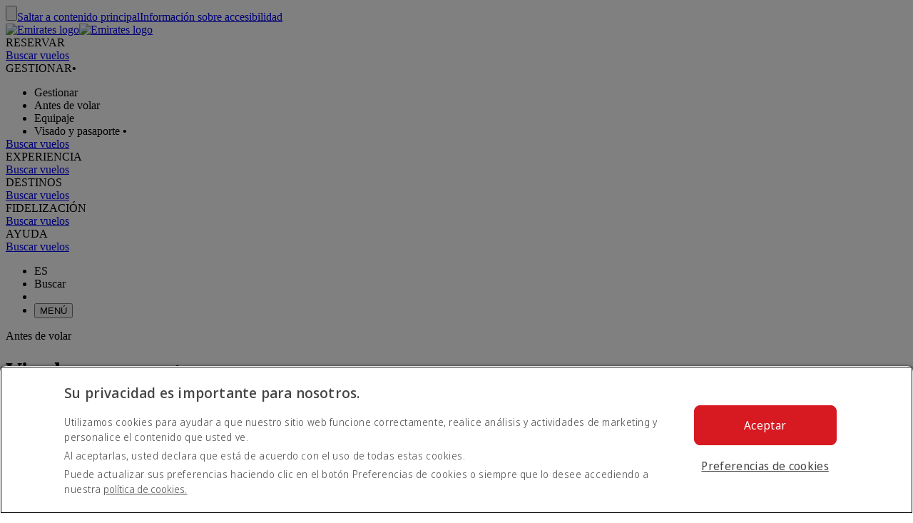

--- FILE ---
content_type: text/html; charset=utf-8
request_url: https://www.emirates.com/es/spanish/before-you-fly/visa-passport-information/
body_size: 64289
content:
<!DOCTYPE html><html lang="es-ES" class="es" dir="ltr"><head><meta charset="UTF-8"/><meta http-equiv="X-UA-Compatible" content="IE=edge"/><meta name="viewport" content="width=device-width, initial-scale=1.0, user-scalable=5"/><link rel="preconnect" href="https://c.ekstatic.net/"/><link rel="preconnect" href="https://cdnjs.cloudflare.com/"/><link rel="preconnect" href="https://d21r7jrbwolobe.cloudfront.net/"/><link rel="preconnect" href="https://www.googletagmanager.com"/><link rel="preconnect" href="https://www.google-analytics.com"/><link rel="dns-prefetch" href="https://c.ekstatic.net/"/><link rel="dns-prefetch" href="https://cdnjs.cloudflare.com/"/><link rel="dns-prefetch" href="https://d21r7jrbwolobe.cloudfront.net/"/><link rel="dns-prefetch" href="https://www.googletagmanager.com"/><link rel="dns-prefetch" href="https://www.google-analytics.com"/><meta name="copyright" content="© 2026 The Emirates Group. Todos los derechos reservados."/><meta name="section" content="Visado y pasaporte  | Antes de volar  | Emirates"/><meta name="publishdate" content="20240724035738"/><meta name="robots" content="INDEX, FOLLOW"/><meta property="og:type" content="Website"/><meta property="og:image" content="https://c.ekstatic.net/ecl/logos/emirates/emirates-logo-badge.svg"/><meta property="og:site_name" content=" España"/><meta name="twitter:card" content="summary"/><meta name="twitter:site" content="@emirates"/><meta name="apple-itunes-app" content="app-id=935307149, affiliate-data=myAffiliateData, app-argument=https://itunes.apple.com/gb/app/the-emirates-app/id935307149"/><link href="https://c.ekstatic.net/assets/favicon.ico?h=4.0.206-release.0" rel="shortcut icon"/><link rel="apple-touch-icon" href="https://c.ekstatic.net/assets/apple-touch-icon.png?h=4.0.206-release.0"/><link rel="manifest" href="/manifest.webmanifest"/><link rel="canonical" href="https://www.emirates.com/es/spanish/before-you-fly/visa-passport-information/"/><meta name="title" content="Visado y pasaporte  | Antes de volar  | Emirates"/><meta name="description" content="Compruebe los requisitos de visado para asegurarse de que posee un visado válido, si lo necesita, y de que su pasaporte es válido durante el periodo necesario.  "/><meta property="og:title" content="Visado y pasaporte  | Antes de volar  | Emirates"/><meta property="og:description" content="Compruebe los requisitos de visado para asegurarse de que posee un visado válido, si lo necesita, y de que su pasaporte es válido durante el periodo necesario.  "/><title>Visado y pasaporte  | Antes de volar  | Emirates</title><link rel="alternate" href="https://www.emirates.com/af/english/before-you-fly/visa-passport-information/" hrefLang="en-AF"/><link rel="alternate" href="https://www.emirates.com/dz/english/before-you-fly/visa-passport-information/" hrefLang="en-DZ"/><link rel="alternate" href="https://www.emirates.com/dz/french/before-you-fly/visa-passport-information/" hrefLang="fr-DZ"/><link rel="alternate" href="https://www.emirates.com/dz/arabic/before-you-fly/visa-passport-information/" hrefLang="ar-DZ"/><link rel="alternate" href="https://www.emirates.com/ao/english/before-you-fly/visa-passport-information/" hrefLang="en-AO"/><link rel="alternate" href="https://www.emirates.com/ao/portuguese/before-you-fly/visa-passport-information/" hrefLang="pt-AO"/><link rel="alternate" href="https://www.emirates.com/ar/english/before-you-fly/visa-passport-information/" hrefLang="en-AR"/><link rel="alternate" href="https://www.emirates.com/ar/spanish/before-you-fly/visa-passport-information/" hrefLang="es-AR"/><link rel="alternate" href="https://www.emirates.com/au/english/before-you-fly/visa-passport-information/" hrefLang="en-AU"/><link rel="alternate" href="https://www.emirates.com/at/english/before-you-fly/visa-passport-information/" hrefLang="en-AT"/><link rel="alternate" href="https://www.emirates.com/at/german/before-you-fly/visa-passport-information/" hrefLang="de-AT"/><link rel="alternate" href="https://www.emirates.com/bh/english/before-you-fly/visa-passport-information/" hrefLang="en-BH"/><link rel="alternate" href="https://www.emirates.com/bh/arabic/before-you-fly/visa-passport-information/" hrefLang="ar-BH"/><link rel="alternate" href="https://www.emirates.com/bd/english/before-you-fly/visa-passport-information/" hrefLang="en-BD"/><link rel="alternate" href="https://www.emirates.com/be/english/before-you-fly/visa-passport-information/" hrefLang="en-BE"/><link rel="alternate" href="https://www.emirates.com/be/french/before-you-fly/visa-passport-information/" hrefLang="fr-BE"/><link rel="alternate" href="https://www.emirates.com/be/dutch/before-you-fly/visa-passport-information/" hrefLang="nl-BE"/><link rel="alternate" href="https://www.emirates.com/bw/english/before-you-fly/visa-passport-information/" hrefLang="en-BW"/><link rel="alternate" href="https://www.emirates.com/br/english/before-you-fly/visa-passport-information/" hrefLang="en-BR"/><link rel="alternate" href="https://www.emirates.com/br/portuguese/before-you-fly/visa-passport-information/" hrefLang="pt-BR"/><link rel="alternate" href="https://www.emirates.com/bg/english/before-you-fly/visa-passport-information/" hrefLang="en-BG"/><link rel="alternate" href="https://www.emirates.com/kh/english/before-you-fly/visa-passport-information/" hrefLang="en-KH"/><link rel="alternate" href="https://www.emirates.com/ca/english/before-you-fly/visa-passport-information/" hrefLang="en-CA"/><link rel="alternate" href="https://www.emirates.com/ca/french/before-you-fly/visa-passport-information/" hrefLang="fr-CA"/><link rel="alternate" href="https://www.emirates.com/cl/english/before-you-fly/visa-passport-information/" hrefLang="en-CL"/><link rel="alternate" href="https://www.emirates.com/cl/spanish/before-you-fly/visa-passport-information/" hrefLang="es-CL"/><link rel="alternate" href="https://www.emirates.com/cn/english/before-you-fly/visa-passport-information/" hrefLang="en-CN"/><link rel="alternate" href="https://www.emirates.com/cn/chinese/before-you-fly/visa-passport-information/" hrefLang="zh-Hans-CN"/><link rel="alternate" href="https://www.emirates.com/co/english/before-you-fly/visa-passport-information/" hrefLang="en-CO"/><link rel="alternate" href="https://www.emirates.com/co/spanish/before-you-fly/visa-passport-information/" hrefLang="es-CO"/><link rel="alternate" href="https://www.emirates.com/ci/english/before-you-fly/visa-passport-information/" hrefLang="en-CI"/><link rel="alternate" href="https://www.emirates.com/ci/french/before-you-fly/visa-passport-information/" hrefLang="fr-CI"/><link rel="alternate" href="https://www.emirates.com/hr/english/before-you-fly/visa-passport-information/" hrefLang="en-HR"/><link rel="alternate" href="https://www.emirates.com/cy/english/before-you-fly/visa-passport-information/" hrefLang="en-CY"/><link rel="alternate" href="https://www.emirates.com/cy/greek/before-you-fly/visa-passport-information/" hrefLang="el-CY"/><link rel="alternate" href="https://www.emirates.com/cz/english/before-you-fly/visa-passport-information/" hrefLang="en-CZ"/><link rel="alternate" href="https://www.emirates.com/cz/czech/before-you-fly/visa-passport-information/" hrefLang="cs-CZ"/><link rel="alternate" href="https://www.emirates.com/dk/english/before-you-fly/visa-passport-information/" hrefLang="en-DK"/><link rel="alternate" href="https://www.emirates.com/dk/danish/before-you-fly/visa-passport-information/" hrefLang="da-DK"/><link rel="alternate" href="https://www.emirates.com/ec/english/before-you-fly/visa-passport-information/" hrefLang="en-EC"/><link rel="alternate" href="https://www.emirates.com/ec/spanish/before-you-fly/visa-passport-information/" hrefLang="es-EC"/><link rel="alternate" href="https://www.emirates.com/eg/english/before-you-fly/visa-passport-information/" hrefLang="en-EG"/><link rel="alternate" href="https://www.emirates.com/eg/arabic/before-you-fly/visa-passport-information/" hrefLang="ar-EG"/><link rel="alternate" href="https://www.emirates.com/ee/english/before-you-fly/visa-passport-information/" hrefLang="en-EE"/><link rel="alternate" href="https://www.emirates.com/et/english/before-you-fly/visa-passport-information/" hrefLang="en-ET"/><link rel="alternate" href="https://www.emirates.com/fi/english/before-you-fly/visa-passport-information/" hrefLang="en-FI"/><link rel="alternate" href="https://www.emirates.com/fr/english/before-you-fly/visa-passport-information/" hrefLang="en-FR"/><link rel="alternate" href="https://www.emirates.com/fr/french/before-you-fly/visa-passport-information/" hrefLang="fr-FR"/><link rel="alternate" href="https://www.emirates.com/de/english/before-you-fly/visa-passport-information/" hrefLang="en-DE"/><link rel="alternate" href="https://www.emirates.com/de/german/before-you-fly/visa-passport-information/" hrefLang="de-DE"/><link rel="alternate" href="https://www.emirates.com/gh/english/before-you-fly/visa-passport-information/" hrefLang="en-GH"/><link rel="alternate" href="https://www.emirates.com/english/before-you-fly/visa-passport-information/" hrefLang="x-default"/><link rel="alternate" href="https://www.emirates.com/gr/english/before-you-fly/visa-passport-information/" hrefLang="en-GR"/><link rel="alternate" href="https://www.emirates.com/gr/greek/before-you-fly/visa-passport-information/" hrefLang="el-GR"/><link rel="alternate" href="https://www.emirates.com/gn/english/before-you-fly/visa-passport-information/" hrefLang="en-GN"/><link rel="alternate" href="https://www.emirates.com/gn/french/before-you-fly/visa-passport-information/" hrefLang="fr-GN"/><link rel="alternate" href="https://www.emirates.com/hk/english/before-you-fly/visa-passport-information/" hrefLang="en-HK"/><link rel="alternate" href="https://www.emirates.com/hk/chinese/before-you-fly/visa-passport-information/" hrefLang="zh-Hant-HK"/><link rel="alternate" href="https://www.emirates.com/hu/english/before-you-fly/visa-passport-information/" hrefLang="en-HU"/><link rel="alternate" href="https://www.emirates.com/hu/hungarian/before-you-fly/visa-passport-information/" hrefLang="hu-HU"/><link rel="alternate" href="https://www.emirates.com/is/english/before-you-fly/visa-passport-information/" hrefLang="en-IS"/><link rel="alternate" href="https://www.emirates.com/in/english/before-you-fly/visa-passport-information/" hrefLang="en-IN"/><link rel="alternate" href="https://www.emirates.com/id/english/before-you-fly/visa-passport-information/" hrefLang="en-ID"/><link rel="alternate" href="https://www.emirates.com/id/indonesian/before-you-fly/visa-passport-information/" hrefLang="id-ID"/><link rel="alternate" href="https://www.emirates.com/ir/english/before-you-fly/visa-passport-information/" hrefLang="en-IR"/><link rel="alternate" href="https://www.emirates.com/iq/english/before-you-fly/visa-passport-information/" hrefLang="en-IQ"/><link rel="alternate" href="https://www.emirates.com/iq/arabic/before-you-fly/visa-passport-information/" hrefLang="ar-IQ"/><link rel="alternate" href="https://www.emirates.com/ie/english/before-you-fly/visa-passport-information/" hrefLang="en-IE"/><link rel="alternate" href="https://www.emirates.com/il/english/before-you-fly/visa-passport-information/" hrefLang="en-IL"/><link rel="alternate" href="https://www.emirates.com/il/hebrew/before-you-fly/visa-passport-information/" hrefLang="he-IL"/><link rel="alternate" href="https://www.emirates.com/il/arabic/before-you-fly/visa-passport-information/" hrefLang="ar-IL"/><link rel="alternate" href="https://www.emirates.com/it/english/before-you-fly/visa-passport-information/" hrefLang="en-IT"/><link rel="alternate" href="https://www.emirates.com/it/italian/before-you-fly/visa-passport-information/" hrefLang="it-IT"/><link rel="alternate" href="https://www.emirates.com/jp/english/before-you-fly/visa-passport-information/" hrefLang="en-JP"/><link rel="alternate" href="https://www.emirates.com/jp/japanese/before-you-fly/visa-passport-information/" hrefLang="ja-JP"/><link rel="alternate" href="https://www.emirates.com/jo/english/before-you-fly/visa-passport-information/" hrefLang="en-JO"/><link rel="alternate" href="https://www.emirates.com/jo/arabic/before-you-fly/visa-passport-information/" hrefLang="ar-JO"/><link rel="alternate" href="https://www.emirates.com/ke/english/before-you-fly/visa-passport-information/" hrefLang="en-KE"/><link rel="alternate" href="https://www.emirates.com/kr/english/before-you-fly/visa-passport-information/" hrefLang="en-KR"/><link rel="alternate" href="https://www.emirates.com/kr/korean/before-you-fly/visa-passport-information/" hrefLang="ko-KR"/><link rel="alternate" href="https://www.emirates.com/kw/english/before-you-fly/visa-passport-information/" hrefLang="en-KW"/><link rel="alternate" href="https://www.emirates.com/kw/arabic/before-you-fly/visa-passport-information/" hrefLang="ar-KW"/><link rel="alternate" href="https://www.emirates.com/lv/english/before-you-fly/visa-passport-information/" hrefLang="en-LV"/><link rel="alternate" href="https://www.emirates.com/lb/english/before-you-fly/visa-passport-information/" hrefLang="en-LB"/><link rel="alternate" href="https://www.emirates.com/lb/french/before-you-fly/visa-passport-information/" hrefLang="fr-LB"/><link rel="alternate" href="https://www.emirates.com/lb/arabic/before-you-fly/visa-passport-information/" hrefLang="ar-LB"/><link rel="alternate" href="https://www.emirates.com/ly/english/before-you-fly/visa-passport-information/" hrefLang="en-LY"/><link rel="alternate" href="https://www.emirates.com/ly/arabic/before-you-fly/visa-passport-information/" hrefLang="ar-LY"/><link rel="alternate" href="https://www.emirates.com/lt/english/before-you-fly/visa-passport-information/" hrefLang="en-LT"/><link rel="alternate" href="https://www.emirates.com/mg/english/before-you-fly/visa-passport-information/" hrefLang="en-MG"/><link rel="alternate" href="https://www.emirates.com/mg/french/before-you-fly/visa-passport-information/" hrefLang="fr-MG"/><link rel="alternate" href="https://www.emirates.com/my/english/before-you-fly/visa-passport-information/" hrefLang="en-MY"/><link rel="alternate" href="https://www.emirates.com/mv/english/before-you-fly/visa-passport-information/" hrefLang="en-MV"/><link rel="alternate" href="https://www.emirates.com/mt/english/before-you-fly/visa-passport-information/" hrefLang="en-MT"/><link rel="alternate" href="https://www.emirates.com/mu/english/before-you-fly/visa-passport-information/" hrefLang="en-MU"/><link rel="alternate" href="https://www.emirates.com/mx/english/before-you-fly/visa-passport-information/" hrefLang="en-MX"/><link rel="alternate" href="https://www.emirates.com/mx/spanish/before-you-fly/visa-passport-information/" hrefLang="es-MX"/><link rel="alternate" href="https://www.emirates.com/ma/english/before-you-fly/visa-passport-information/" hrefLang="en-MA"/><link rel="alternate" href="https://www.emirates.com/ma/french/before-you-fly/visa-passport-information/" hrefLang="fr-MA"/><link rel="alternate" href="https://www.emirates.com/ma/arabic/before-you-fly/visa-passport-information/" hrefLang="ar-MA"/><link rel="alternate" href="https://www.emirates.com/mz/english/before-you-fly/visa-passport-information/" hrefLang="en-MZ"/><link rel="alternate" href="https://www.emirates.com/mz/portuguese/before-you-fly/visa-passport-information/" hrefLang="pt-MZ"/><link rel="alternate" href="https://www.emirates.com/mm/english/before-you-fly/visa-passport-information/" hrefLang="en-MM"/><link rel="alternate" href="https://www.emirates.com/nl/english/before-you-fly/visa-passport-information/" hrefLang="en-NL"/><link rel="alternate" href="https://www.emirates.com/nl/dutch/before-you-fly/visa-passport-information/" hrefLang="nl-NL"/><link rel="alternate" href="https://www.emirates.com/nz/english/before-you-fly/visa-passport-information/" hrefLang="en-NZ"/><link rel="alternate" href="https://www.emirates.com/ng/english/before-you-fly/visa-passport-information/" hrefLang="en-NG"/><link rel="alternate" href="https://www.emirates.com/no/english/before-you-fly/visa-passport-information/" hrefLang="en-NO"/><link rel="alternate" href="https://www.emirates.com/no/norwegian/before-you-fly/visa-passport-information/" hrefLang="nb-NO"/><link rel="alternate" href="https://www.emirates.com/om/english/before-you-fly/visa-passport-information/" hrefLang="en-OM"/><link rel="alternate" href="https://www.emirates.com/om/arabic/before-you-fly/visa-passport-information/" hrefLang="ar-OM"/><link rel="alternate" href="https://www.emirates.com/pk/english/before-you-fly/visa-passport-information/" hrefLang="en-PK"/><link rel="alternate" href="https://www.emirates.com/pa/english/before-you-fly/visa-passport-information/" hrefLang="en-PA"/><link rel="alternate" href="https://www.emirates.com/pa/spanish/before-you-fly/visa-passport-information/" hrefLang="es-PA"/><link rel="alternate" href="https://www.emirates.com/pe/english/before-you-fly/visa-passport-information/" hrefLang="en-PE"/><link rel="alternate" href="https://www.emirates.com/pe/spanish/before-you-fly/visa-passport-information/" hrefLang="es-PE"/><link rel="alternate" href="https://www.emirates.com/ph/english/before-you-fly/visa-passport-information/" hrefLang="en-PH"/><link rel="alternate" href="https://www.emirates.com/pl/english/before-you-fly/visa-passport-information/" hrefLang="en-PL"/><link rel="alternate" href="https://www.emirates.com/pl/polish/before-you-fly/visa-passport-information/" hrefLang="pl-PL"/><link rel="alternate" href="https://www.emirates.com/pt/english/before-you-fly/visa-passport-information/" hrefLang="en-PT"/><link rel="alternate" href="https://www.emirates.com/pt/portuguese/before-you-fly/visa-passport-information/" hrefLang="pt-PT"/><link rel="alternate" href="https://www.emirates.com/qa/english/before-you-fly/visa-passport-information/" hrefLang="en-QA"/><link rel="alternate" href="https://www.emirates.com/qa/arabic/before-you-fly/visa-passport-information/" hrefLang="ar-QA"/><link rel="alternate" href="https://www.emirates.com/ro/english/before-you-fly/visa-passport-information/" hrefLang="en-RO"/><link rel="alternate" href="https://www.emirates.com/ru/english/before-you-fly/visa-passport-information/" hrefLang="en-RU"/><link rel="alternate" href="https://www.emirates.com/ru/russian/before-you-fly/visa-passport-information/" hrefLang="ru-RU"/><link rel="alternate" href="https://www.emirates.com/sa/english/before-you-fly/visa-passport-information/" hrefLang="en-SA"/><link rel="alternate" href="https://www.emirates.com/sa/arabic/before-you-fly/visa-passport-information/" hrefLang="ar-SA"/><link rel="alternate" href="https://www.emirates.com/sn/english/before-you-fly/visa-passport-information/" hrefLang="en-SN"/><link rel="alternate" href="https://www.emirates.com/sn/french/before-you-fly/visa-passport-information/" hrefLang="fr-SN"/><link rel="alternate" href="https://www.emirates.com/sc/english/before-you-fly/visa-passport-information/" hrefLang="en-SC"/><link rel="alternate" href="https://www.emirates.com/sg/english/before-you-fly/visa-passport-information/" hrefLang="en-SG"/><link rel="alternate" href="https://www.emirates.com/za/english/before-you-fly/visa-passport-information/" hrefLang="en-ZA"/><link rel="alternate" href="https://www.emirates.com/es/english/before-you-fly/visa-passport-information/" hrefLang="en-ES"/><link rel="alternate" href="https://www.emirates.com/es/spanish/before-you-fly/visa-passport-information/" hrefLang="es-ES"/><link rel="alternate" href="https://www.emirates.com/lk/english/before-you-fly/visa-passport-information/" hrefLang="en-LK"/><link rel="alternate" href="https://www.emirates.com/sd/english/before-you-fly/visa-passport-information/" hrefLang="en-SD"/><link rel="alternate" href="https://www.emirates.com/sd/arabic/before-you-fly/visa-passport-information/" hrefLang="ar-SD"/><link rel="alternate" href="https://www.emirates.com/se/english/before-you-fly/visa-passport-information/" hrefLang="en-SE"/><link rel="alternate" href="https://www.emirates.com/se/swedish/before-you-fly/visa-passport-information/" hrefLang="sv-SE"/><link rel="alternate" href="https://www.emirates.com/ch/english/before-you-fly/visa-passport-information/" hrefLang="en-CH"/><link rel="alternate" href="https://www.emirates.com/ch/german/before-you-fly/visa-passport-information/" hrefLang="de-CH"/><link rel="alternate" href="https://www.emirates.com/ch/french/before-you-fly/visa-passport-information/" hrefLang="fr-CH"/><link rel="alternate" href="https://www.emirates.com/ch/italian/before-you-fly/visa-passport-information/" hrefLang="it-CH"/><link rel="alternate" href="https://www.emirates.com/sy/english/before-you-fly/visa-passport-information/" hrefLang="en-SY"/><link rel="alternate" href="https://www.emirates.com/sy/arabic/before-you-fly/visa-passport-information/" hrefLang="ar-SY"/><link rel="alternate" href="https://www.emirates.com/tw/english/before-you-fly/visa-passport-information/" hrefLang="en-TW"/><link rel="alternate" href="https://www.emirates.com/tw/chinese/before-you-fly/visa-passport-information/" hrefLang="zh-Hant-TW"/><link rel="alternate" href="https://www.emirates.com/tz/english/before-you-fly/visa-passport-information/" hrefLang="en-TZ"/><link rel="alternate" href="https://www.emirates.com/th/english/before-you-fly/visa-passport-information/" hrefLang="en-TH"/><link rel="alternate" href="https://www.emirates.com/th/thai/before-you-fly/visa-passport-information/" hrefLang="th-TH"/><link rel="alternate" href="https://www.emirates.com/tn/english/before-you-fly/visa-passport-information/" hrefLang="en-TN"/><link rel="alternate" href="https://www.emirates.com/tn/french/before-you-fly/visa-passport-information/" hrefLang="fr-TN"/><link rel="alternate" href="https://www.emirates.com/tr/english/before-you-fly/visa-passport-information/" hrefLang="en-TR"/><link rel="alternate" href="https://www.emirates.com/tr/turkish/before-you-fly/visa-passport-information/" hrefLang="tr-TR"/><link rel="alternate" href="https://www.emirates.com/ug/english/before-you-fly/visa-passport-information/" hrefLang="en-UG"/><link rel="alternate" href="https://www.emirates.com/ua/english/before-you-fly/visa-passport-information/" hrefLang="en-UA"/><link rel="alternate" href="https://www.emirates.com/ua/russian/before-you-fly/visa-passport-information/" hrefLang="ru-UA"/><link rel="alternate" href="https://www.emirates.com/ae/english/before-you-fly/visa-passport-information/" hrefLang="en-AE"/><link rel="alternate" href="https://www.emirates.com/ae/arabic/before-you-fly/visa-passport-information/" hrefLang="ar-AE"/><link rel="alternate" href="https://www.emirates.com/uk/english/before-you-fly/visa-passport-information/" hrefLang="en-GB"/><link rel="alternate" href="https://www.emirates.com/us/english/before-you-fly/visa-passport-information/" hrefLang="en-US"/><link rel="alternate" href="https://www.emirates.com/uy/english/before-you-fly/visa-passport-information/" hrefLang="en-UY"/><link rel="alternate" href="https://www.emirates.com/uy/spanish/before-you-fly/visa-passport-information/" hrefLang="es-UY"/><link rel="alternate" href="https://www.emirates.com/vn/english/before-you-fly/visa-passport-information/" hrefLang="en-VN"/><link rel="alternate" href="https://www.emirates.com/vn/vietnamese/before-you-fly/visa-passport-information/" hrefLang="vi-VN"/><link rel="alternate" href="https://www.emirates.com/ye/english/before-you-fly/visa-passport-information/" hrefLang="en-YE"/><link rel="alternate" href="https://www.emirates.com/ye/arabic/before-you-fly/visa-passport-information/" hrefLang="ar-YE"/><link rel="alternate" href="https://www.emirates.com/zm/english/before-you-fly/visa-passport-information/" hrefLang="en-ZM"/><link rel="alternate" href="https://www.emirates.com/zw/english/before-you-fly/visa-passport-information/" hrefLang="en-ZW"/><base href="https://www.emirates.com"/><link rel="preconnect" href="https://fonts.googleapis.com"/><link rel="preconnect" href="https://fonts.gstatic.com"/><link rel="preload" href="https://fonts.googleapis.com/css2?family=Noto+Sans+Display:wght@300;400;500&amp;&amp;display=swap" as="style" crossorigin="anonymous"/><link rel="stylesheet" href="https://fonts.googleapis.com/css2?family=Noto+Sans+Display:wght@300;400;500&amp;&amp;display=swap" crossorigin="anonymous"/><link rel="preload" href="https://c.ekstatic.net/shared/fonts/iconography/iconography.css" as="style" crossorigin="anonymous"/><link rel="preload" href="https://c.ekstatic.net/shared/fonts/iconography/iconography.woff2?5078cb4a2b9be389d6dda67c3e1207e7" as="font" type="font/woff2" crossorigin="anonymous"/><link rel="stylesheet" href="https://c.ekstatic.net/shared/fonts/iconography/iconography.css" crossorigin="anonymous"/><link rel="preload" href="//c.ekstatic.net/shared/fonts/iconography/ayra.css" as="style" crossorigin="anonymous"/><link rel="stylesheet" href="//c.ekstatic.net/shared/fonts/iconography/ayra.css" crossorigin="anonymous"/><link rel="preload" href="https://c.ekstatic.net/shared/fonts/emirates-v4/emirates-medium.css" as="style" crossorigin="anonymous"/><link rel="stylesheet" href="https://c.ekstatic.net/shared/fonts/emirates-v4/emirates-medium.css" crossorigin="anonymous"/><script nomodule="" defer="" src="https://c.ekstatic.net/ek-externals/js/babel-polyfill/6.26.0/polyfill.min.js"></script><script>
       
  window.process = window.process || {};
  window.process.env = window.process.env || {};
  env = window.process.env;
  env["LAZY_IMAGE_COMPONENT_START_COUNT"]= "2";env["NODE_ENV"]= "production";env["NEXTJS_UI_ASSETS_URL"]= "https://c.ekstatic.net/bex/uiassets/";env["RE_NEXT_DISABLE_HYDRATION"]= "true";env["ENABLE_LINK_RESOLVER"]= "true";env["ENABLE_DEVICE_APPLICABILITY"]= "true";env["IS_ENABLE_SPAIN_COMMENT"]= "true";env["IS_ENABLE_COMPLAINT_ENHANCED"]= "true";env["IS_GENESYS_MIGRATION"]= "true";env["UI_ASSETS_URL"]= "https://c.ekstatic.net/bex/uiassets/_next/static/";env["MEDIA_URL"]= "https://c.ekstatic.net";env["DESTINATION_IMAGE_URL"]= "https://c.ekstatic.net/shared/images/destination/v1/airports";env["DO_NOT_RESOLVE_HOST"]= "true";env["EK_MULTILEVEL_GLOBALNAV_ENABLED"]= "true";env["PLATINUM_STRETCH_MODAL_ENABLED"]= "true";env["PLATINUM_STRETCH_ALLOWED_TIERS"]= "platinum";env["REPORTING_ENABLED"]= "true";env["GOOGLE_API_KY"]= "AIzaSyBPlmOvUDdJP4kSU2gdBn-E_iHKB30RCqo";env["AUTOREFRESH_INTERVAL"]= "300000";env["WEBCHAT_ENDPOINT"]= "https://www.emirates.com/service/chat";env["SSO_CORID_ALLOWED_COOKIE_DOMAIN"]= ".emirates.com";env["SSO_CORID_COOKIE_ISSECURE"]= "true";env["DOCUMENT_LISTING_LOADMORE_SIZE"]= "12";env["EK_NEWS_DISPLAY_COUNT"]= "3";env["IMAGE_GALLERY_CLAMP_SIZE"]= "25";env["EWT_THRESHOLD"]= "140";env["EK_SSO_ASYNC_SCRIPT"]= "true";env["EK_SSO_ASYNC_TAG"]= "head";env["FF_CSRF_ENABLE"]= "true";env["FILE_UPLOAD_BUCKET_URL"]= "https://web-uploads-{{application}}.emirates.group";env["EWT_STATS_URL"]= "https://www.emirates.com/service/chat/statistics";env["FILE_UPLOAD_DELETE_SERVICE_URL"]= "https://www.emirates.com/service/file-upload";env["TERMS_AND_CONDITION_AUTO_EXPAND_LIST"]= "US,AU";env["FILE_UPLOAD_MAX_FILE_SIZE"]= "7";env["EWT_METRIC"]= "ExpectedWaitTime2";env["VQ_QUEUE_TEMPLATE"]= "{{channel}}_{{language}}@{{vSwitch}}";env["EK_LAZY_NAV_ENABLED"]= "true";env["COOKIE_POLICY_URL_CONFIG"]= [{"key":"EN","value":"51385f07-e1ae-4901-b696-de9fef192ceb"},{"key":"AR","value":"807da997-6737-41b4-bd43-6316ca958b9d"},{"key":"ZH-CN","value":"a8cdb1c3-31b1-46b0-9106-bc81afd3d636"},{"key":"ZH-HK","value":"b5bb372f-e131-42e0-ad56-9308d9782391"},{"key":"CS","value":"6945576e-f1d0-4434-ab72-717790672ba8"},{"key":"DA","value":"8baf0a8d-e7dd-4f8f-82c9-c06703d13c21"},{"key":"NL","value":"2ad0503e-de1d-4d71-a579-4e3069b2b5b3"},{"key":"FR","value":"853a7731-a53a-42cd-bbde-2b1da19638db"},{"key":"DE","value":"79760190-c25b-4c97-a511-2bdcf7b87251"},{"key":"EL","value":"de82423c-5f46-4eea-91cb-f1fe078c89d6"},{"key":"HU","value":"9b7c8f80-bcb5-4d80-9943-30dca209aa78"},{"key":"ID","value":"e6040889-6d7c-40ff-90e6-37f90b996aec"},{"key":"IT","value":"48675159-160d-4e27-b1cd-1856b44d0321"},{"key":"JA","value":"f820564f-e8cb-4f92-b391-1acf18cdaeed"},{"key":"KO","value":"642be78e-b18e-44e4-a064-39fc053416a9"},{"key":"NB","value":"116efe97-7995-4baf-9a60-8bf113127988"},{"key":"PL","value":"edec2068-5e66-4198-956a-44e71c972887"},{"key":"PT-BR","value":"4f062b3e-f41f-49dd-9d6d-b823d88c77ab"},{"key":"PT-PT","value":"e597d58d-3e61-4ac9-8281-ccd0f282c07b"},{"key":"RU","value":"09696cfe-6031-4439-835a-aad72d73e53f"},{"key":"ES","value":"4c68dc6c-f8c8-4771-8c64-be7e35cfcd36"},{"key":"SV","value":"93c09061-ff2a-4a93-ac41-139334fafc91"},{"key":"TH","value":"2d3ab40b-d90a-454e-9657-b5fc4173690e"},{"key":"TR","value":"11a63045-3258-4f8c-8cd6-88fdfe36d52c"},{"key":"VI","value":"6fecad3e-8dcf-4aad-8b47-3976eb30e348"},{"key":"ZH-TW","value":"b5bb372f-e131-42e0-ad56-9308d9782391"}];env["EK_BARCLAYS_CONFIG"]= {"Barclays":{"77407":"PTRBAAES","77402":"PTRBAEMB","78242":"PTRBALNB"}};env["ONETRUST_NEW_WORKFLOW"]= "true";env["EK_TIERDETAILS_DATALAYER_ENABLED"]= "true";env["IS_ENABLE_BOXEVER"]= "true";env["BOXEVER_SETTINGS"]= "";env["ONETRUST_NEW_SCRIPT_URL"]= "https://cdn.cookielaw.org/scripttemplates/otSDKStub.js";env["ONETRUST_DATA_DOMAIN"]= "a512e20b-6a56-4b4d-8cb9-6529e5ad6b13";env["HC_FORM_FEEDBACK_COMMENTS_REGEX"]= "^[^<>«»\\[\\]=|`\\\\]+$";env["ANONYMOUS_FEEDBACK_VALIDATIONS"]= {"regEx":"^[a-zA-Z0-9-~&!@#+=?$\\r\\n^*()_{}/:;,'. ]*$","maxLength":3000};env["ENABLE_BOXEVER_RECENT_SEARCH"]= "true";env["ENABLE_ENHANCED_OFFICE_CARD"]= "false";env["BAGGAGE_FILE_UPLOAD_MAX_FILE_SIZE"]= "2";env["BAGGAGE_INVENTORY_ITEM_MAX"]= "49";env["EK_ANALYTICS_ENHANCED_ECOMMERCE"]= { "partners": [ { "points": { "components": [ { "id": "73365", "category": "Emirates:Skywards", "offerName": "Buy Miles", "title": "Buy more Skywards Miles", "page": "points-landing-page", "links": [ { "id": "87381", "title": "Buy Miles" } ] }, { "id": "73366", "category": "Emirates:Skywards", "offerName": "Gift Miles", "title": "Give the gift of Skywards Miles", "page": "points-landing-page", "links": [ { "id": "87382", "title": "Gift Miles" } ] }, { "id": "73367", "category": "Emirates:Skywards", "offerName": "Transfer Miles", "title": "Transfer your Skywards Miles for less", "page": "points-landing-page", "links": [ { "id": "87384", "title": "Transfer your miles" } ] }, { "id": "86045", "category": "Emirates:Skywards", "offerName": "Multiply Miles", "title": "Multiply your Skywards Miles and get your reward faster", "page": "points-landing-page", "links": [ { "id": "86040", "title": "Multiply my Miles" }, { "id": "86038", "title": "Multiply my upcoming flight" } ] }, { "id": "73375", "category": "Emirates:Skywards", "offerName": "Reinstate Miles", "title": "Reinstate expired Skywards Miles", "page": "points-landing-page", "links": [ { "id": "87383", "title": "Reinstate expired Miles" } ] }, { "id": "73376", "category": "Emirates:Skywards", "offerName": "Extend Miles", "title": "Extend expiring Skywards Miles", "page": "points-landing-page", "links": [ { "id": "89819", "title": "Extend expiring Miles" } ] } ] } } ] };env["LOCAL_ORIGINS_COUNTRY_LIST"]= "IL";env["BOOKING_REDIRECT_COUNTRY_LIST_CONFIG"]= "US,IT,MY,IL";env["MIN_AMOUNT_OF_QUESTIONS"]= "1";env["ENABLE_UPI_PAYMENT"]= "true";env["IS_ADD_DOMAIN_FROM_SERVER"]= "true";env["IS_PY_ENABLED"]= "true";env["ENABLE_GROUP_BOOKING_PASSENGER_VALIDATION"]= "true";env["GST_REPEATER_ITEM_MAX"]= "8";env["ENABLE_BAG_INVENTORY_STATUS"]= "true";env["ENABLE_OCSL_FLIGHT_STATUS"]= "true";env["DISPLAY_BAG_INVENTORY_STATUS"]= "N,R";env["ENABLE_NLP_SEARCH"]= "true";env["FF_PET_CAGE_FIELD"]= "true";env["NLU_TOP_RESULTS"]= "10";env["NLU_USERID"]= "EKXXXXXXX";env["NLU_CONFIDENCE_SCORE_THRESHOLD"]= "0.5";env["NLU_MAX_CHAR_COUNT"]= "500";env["NLU_HEADER_CHANNEL_NAME"]= "BEX";env["NLU_FAQ_RELATIVE_PATH"]= "help/faq-topics";env["SHOW_DISCLAIMER_PARTNER"]= "booking.com";env["EMIRATES_LOGO"]= "https://c.ekstatic.net/ecl/skywards/membership-card/emirates-skywards-l480x150.png";env["MARRIOTT_BONVOY"]= "https://c.ekstatic.net/ecl/skywards/membership-card/marriott-bonvoy-l480x150.png";env["LINK_VALIDITY_DAYS"]= "7";env["PASS_BOOK_REQUEST_URL"]= "https://messagecentre.emirates.com/api/passbook/download/";env["PASSBOOK_TYPE_IDENTIFIER"]= "pass.emirates.ev0.boardingpass";env["EMIRATES_DOMAINS"]= "emirates.com";env["IMAGE_TIME_OUT_DELAY"]= "500";env["HTML_2_CANVAS_TIMEOUT_DELAY"]= "13000";env["TIER_BLUE_IMAGE"]= "https://c.ekstatic.net/ecl/skywards/membership-card/skywards-tree-blue-w638x458.png";env["TIER_GOLD_IMAGE"]= "https://c.ekstatic.net/ecl/skywards/membership-card/skywards-tree-gold-w638x458.png";env["TIER_SILVER_IMAGE"]= "https://c.ekstatic.net/ecl/skywards/membership-card/skywards-tree-silver-w638x458.png";env["TIER_PLATINUM_IMAGE"]= "https://c.ekstatic.net/ecl/skywards/membership-card/skywards-tree-platinum-w638x458.png";env["TIER_IO_IMAGE"]= "https://c.ekstatic.net/ecl/skywards/membership-card/skywards-tree-io-w638x458.png";env["SKYSURFER_BLUE_TIER_IMAGE"]= "https://c.ekstatic.net/ecl/skywards/skysurfers-blue-638x458.jpg";env["SKYSURFER_SILVER_TIER_IMAGE"]= "https://c.ekstatic.net/ecl/skywards/skysurfers-silver-638x458.jpg";env["SKYSURFER_GOLD_TIER_IMAGE"]= "https://c.ekstatic.net/ecl/skywards/skysurfers-gold-638x458.jpg";env["ENABLE_CLASSIC_MEMBERSHIP_LINK"]= "false";env["IS_MY_FAMILY_ENHANCED"]= "true";env["ALLOWED_ORIGIN"]= "https://www.emirates.com";env["ENABLE_CUSTOMER_ITINERAY_FLIGHT_NUMBER"]= "true";env["BREADCRUMB_JSONLD_SCHEMA"]= "true";env["SHOW_REDEEMER_COLUMN"]= "true";env["IS_DAMAGED_BAGS_ENHANCED"]= "true";env["ENABLE_REFUND_CHANGES"]= "true";env["IS_FEATURED_FARES_ENHANCED"]= "true";env["FF_A11Y_FEATURE_FARES_ENABLED"]= "true";env["HELP_FAQ_ENDPOINT"]= "https://business-services-cache-bex-prod.dub.prd01.digitalattract.aws.emirates.prd/api/v1.0";env["IS_FF_RECENT_LOCATION_EXISTS"]= "true";env["ENABLE_FF_ROW_VIEW"]= "true";env["FF_DISPLAY_SPECIAL_OFFERS_ON_ERROR"]= "true";env["FF_RESET_FILTER"]= "true";env["FF_REFUND_FORM_PAID_SEAT"]= "true";env["EBC_GOOGLE_API_KEY"]= "AIzaSyBPlmOvUDdJP4kSU2gdBn-E_iHKB30RCqo";env["MEDIF_PNR_VALID_HOURS"]= "48";env["FF_MY_FAMILY_AUDIT_ACCOUNT_ENH"]= "true";env["TAX_INV_EXCLUDE_COUNTRIES"]= "BE";env["FAMILY_ACCOUNT_CLOSING_WAITING_TIME"]= "5000";env["FF_IS_ADDRESS_CAPTURE_ENABLED"]= "true";env["BAGGAGE_TRACKING_SERVICE_CALL_INTERVAL"]= "15000";env["FF_ENABLE_EK_SESSION_ID"]= "true";env["EK_SESSION_ID_URL"]= "https://c.ekstatic.net/ek-externals/js/ek-session-id/1.0.5/ek-session-id.js";env["EBC_CONFIRMATION_MODAL_TIMEOUT"]= "7000";env["ENABLE_AYRA_ICONOGRAPHY"]= "true";env["ENABLE_NOTO_SANS_FONT"]= "true";env["IS_REDIRECT_LOGIN"]= "true";env["SHARED_IMAGE_URL"]= "https://c.ekstatic.net/shared/icons";env["ENABLE_RSW_RECENT_SEARCH"]= "false";env["FF_ENABLE_NEW_FOOTER_ENHANCEMENT"]= "true";env["FF_ENABLE_IBE_HOSTS"]= "";env["FF_BOOK_PAGES"]= "book,book/";env["ENABLE_BACKTOTOP"]= "true";env["FF_ENABLE_GDPR_CHANGES"]= "false";env["PROGRAM_CODE"]= "SKW";env["FF_ENABLE_BR_REWARDS_NEW"]= "false";env["INCLUDE_IN_INITIAL_STATE"]= "searchWidgetState,disruption-data,validation-service";env["FF_ENABLE_OLCI_MODERNIZATION"]= "true";env["R_OLCI_CHECKIN_ENDPOINT"]= "onlinecheckin/";env["FF_DISABLED_ADDRESS_MAP_PUBLICATIONS"]= "cn,sy";env["DISABLE_TA"]= "true";env["IS_RE2_REDUX_STORE"]= "false";env["FF_FLIGHT_STATUS_RECENT_SEARCH"]= "true";env["FF_ACCEPT_INVITE_PAGE"]= "accept-invite";env["INVITE_FAMILY_SUCCESS_TIMEOUT"]= "7000";env["ENABLE_CASAREFUND_ENHANCEMENTS"]= "true";env["CUGO_EMAIL_MAX_LEN"]= "49";env["IS_FUZZY_SEARCH_ENABLED"]= "true";env["TIER_BLUE_ENHANCED_IMAGE"]= "https://c.ekstatic.net/ecl/skywards/membership-card/non-skysurfer/blue.svg";env["TIER_SILVER_ENHANCED_IMAGE"]= "https://c.ekstatic.net/ecl/skywards/membership-card/non-skysurfer/silver.svg";env["TIER_GOLD_ENHANCED_IMAGE"]= "https://c.ekstatic.net/ecl/skywards/membership-card/non-skysurfer/gold.svg";env["TIER_PLATINUM_ENHANCED_IMAGE"]= "https://c.ekstatic.net/ecl/skywards/membership-card/non-skysurfer/platinum.svg";env["TIER_IO_ENHANCED_IMAGE"]= "https://c.ekstatic.net/ecl/skywards/membership-card/non-skysurfer/io.svg";env["EMIRATES_SKYWARDS_LOGO"]= "https://c.ekstatic.net/ecl/skywards/membership-card/emirates-skywards-logo.png";env["IO_LOGO"]= "https://c.ekstatic.net/ecl/skywards/membership-card/io-logo.png";env["MARRIOTT_BONVOY_ENHANCED_LOGO"]= "https://c.ekstatic.net/ecl/skywards/membership-card/marriott-bonvoy-enhanced.png";env["FF_ENHANCED_BAR_CODE"]= "true";env["EK_TRIPS_ENABLED"]= "false";env["FF_TAX_INV_MARKETS_WITH_NEW_FORM"]= "";env["FF_ENABLE_STATION_SERVICE_OVER_AIRPORT"]= "true";env["SKYSURFER_PAGES_URLS"]= "skywards/skysurfers";env["FF_ENABLE_MEDIF_48HOURS"]= "false";env["FLIGHT_SCHEDULE_DATE_CONFIG"]= {"minSelectableDateDays":"0","maxSelectableDateDays":"360","dateDisplayFormat":"DD MMM YY","desktopDisplayFormat":"DD MMM"};env["FLIGHT_SCHEDULE_PDF_TITLE"]= "Emirates-Flight-Schedules";env["FF_FS_3D_SEATMAP_DISABLED"]= {"A350": true,"B777": {"class": ["FJWY"]}};env["ENABLE_FIRST_CLASS_CHILD_INFO_MESSAGE"]= "true";env["PRELOAD_RSW_WITH_LAST_SEARCH"]= "false";env["DISABLE_NAV_SEARCH"]= "true";env["FF_ENABLE_FLIGHT_STATUS_ENHANCEMENTS"]= "false";env["DISABLE_FLIGHT_CERTIFICATE_ORIGINS"]= "KWI";env["FF_ENABLE_MEDIF_BEYONDMONTHCHECK"]= "false";env["FF_ENABLE_MEDIF_ERRORS"]= "true";env["FF_ENABLE_MEDIF_INFO_MESSAGE"]= "false";env["FF_NON3D_CLICKABLE_CARDS"]= "false";env["FF_FLIGHT_SCHEDULES_ALL_AIRPORTS"]= "none";env["SSO_OKTA_API_ENDPOINT"]= "https://auth.emirates.com/api/v1";env["OKTA_API_ENDPOINT"]= "https://auth.emirates.com/api/v1";env["PILLAR_SHORT_CODE"]= "bex";env["SSO_V2_ENABLED"]= "false";env["ENABLE_INFANT_SEAT_OPTION_DISPLAY"]= "true";
      </script><script>!function(){var t=function(){},n=window.history&&window.history.replaceState||t;window.history.replaceState=function(r){if(r.__nativeHistory){for(var i=arguments.length,o=new Array(i>1?i-1:0),e=1;e<i;e++)o[e-1]=arguments[e];return n.apply(void 0,[r].concat(o))}return t}}();</script><link rel="preload" as="style" crossorigin="anonymous" href="https://c.ekstatic.net/bex/uiassets/_next/static/4.0.206_c7e5cf5/static/css/static/bex-rt-4.0.206-release.0/common/rendering-engine-styles.js.363f1abe.css"/><link rel="preload" as="style" crossorigin="anonymous" href="https://c.ekstatic.net/bex/uiassets/_next/static/4.0.206_c7e5cf5/static/css/bex-rt-rec.07ee8e61.css"/><link rel="preload" as="style" crossorigin="anonymous" href="https://c.ekstatic.net/bex/uiassets/_next/static/4.0.206_c7e5cf5/static/css/bex-rt-common.ba5d021a.css"/><link rel="preload" as="style" crossorigin="anonymous" href="https://c.ekstatic.net/bex/uiassets/_next/static/4.0.206_c7e5cf5/static/css/static/bex-rt-4.0.206-release.0/organisms/g-o-c-008-4-page-header.js.cb8e6d10.css"/><link rel="preload" as="style" crossorigin="anonymous" href="https://c.ekstatic.net/bex/uiassets/_next/static/4.0.206_c7e5cf5/static/css/static/bex-rt-4.0.206-release.0/organisms/b-yfc-006-visa-widget.js.2fcbb31a.css"/><link rel="preload" as="style" crossorigin="anonymous" href="https://c.ekstatic.net/bex/uiassets/_next/static/4.0.206_c7e5cf5/static/css/static/bex-rt-4.0.206-release.0/organisms/index-block.js.26771c35.css"/><link rel="preload" as="style" crossorigin="anonymous" href="https://c.ekstatic.net/bex/uiassets/_next/static/4.0.206_c7e5cf5/static/css/static/bex-rt-4.0.206-release.0/organisms/product-faq.js.95b1660e.css"/><link rel="preload" as="style" crossorigin="anonymous" href="https://c.ekstatic.net/bex/uiassets/_next/static/4.0.206_c7e5cf5/static/css/static/bex-rt-4.0.206-release.0/layouts/experience-content.js.0669c501.css"/><script defer="" data-chunk="true" src="https://c.ekstatic.net/bex/uiassets/_next/static/4.0.206_c7e5cf5/static/chunks/main-3ff3a6912b9207de.js"></script><script defer="" data-chunk="true" src="https://c.ekstatic.net/bex/uiassets/_next/static/4.0.206_c7e5cf5/static/chunks/bex-rt-vendor-48b53c09ff26d8ab.js"></script><script defer="" data-chunk="true" src="https://c.ekstatic.net/bex/uiassets/_next/static/4.0.206_c7e5cf5/static/chunks/bex-rt-rec-7234e1efacbf12da.js"></script><script defer="" data-chunk="true" src="https://c.ekstatic.net/bex/uiassets/_next/static/4.0.206_c7e5cf5/static/chunks/bex-rt-common-ff9411c24849626d.js"></script><script defer="" data-chunk="true" src="https://c.ekstatic.net/bex/uiassets/_next/static/4.0.206_c7e5cf5/static/chunks/bex-rt-eklodash-d3644dacc350f3fa.js"></script><script defer="" data-chunk="true" src="https://c.ekstatic.net/bex/uiassets/_next/static/4.0.206_c7e5cf5/static/chunks/static/bex-rt-4.0.206-release.0/layouts/experience-content.js-4ae450896533c864.js"></script><script defer="" data-chunk="true" src="https://c.ekstatic.net/bex/uiassets/_next/static/4.0.206_c7e5cf5/static/chunks/static/bex-rt-4.0.206-release.0/organisms/g-o-c-008-4-page-header.js-f3aef4d819728252.js"></script><script defer="" data-chunk="true" src="https://c.ekstatic.net/bex/uiassets/_next/static/4.0.206_c7e5cf5/static/chunks/static/bex-rt-4.0.206-release.0/organisms/b-yfc-006-visa-widget.js-a293b3c65fccdb78.js"></script><script defer="" data-chunk="true" src="https://c.ekstatic.net/bex/uiassets/_next/static/4.0.206_c7e5cf5/static/chunks/static/bex-rt-4.0.206-release.0/organisms/index-block.js-19a3fd68ca23260f.js"></script><script defer="" data-chunk="true" src="https://c.ekstatic.net/bex/uiassets/_next/static/4.0.206_c7e5cf5/static/chunks/static/bex-rt-4.0.206-release.0/organisms/product-faq.js-d9078f1bb2dd1a42.js"></script><script defer="" data-chunk="true" src="https://c.ekstatic.net/bex/uiassets/_next/static/4.0.206_c7e5cf5/static/chunks/pages/_app-1dd2fdb7f0b8b43c.js"></script><script defer="" data-chunk="true" src="https://c.ekstatic.net/bex/uiassets/_next/static/4.0.206_c7e5cf5/static/chunks/pages/index-b16d6a06875174f1.js"></script><link rel="stylesheet" crossorigin="anonymous" data-href="https://c.ekstatic.net/bex/uiassets/_next/static/4.0.206_c7e5cf5/static/css/static/bex-rt-4.0.206-release.0/common/rendering-engine-styles.js.363f1abe.css" href="https://c.ekstatic.net/bex/uiassets/_next/static/4.0.206_c7e5cf5/static/css/static/bex-rt-4.0.206-release.0/common/rendering-engine-styles.js.363f1abe.css"/><link rel="stylesheet" crossorigin="anonymous" data-href="https://c.ekstatic.net/bex/uiassets/_next/static/4.0.206_c7e5cf5/static/css/bex-rt-rec.07ee8e61.css" href="https://c.ekstatic.net/bex/uiassets/_next/static/4.0.206_c7e5cf5/static/css/bex-rt-rec.07ee8e61.css"/><link rel="stylesheet" crossorigin="anonymous" data-href="https://c.ekstatic.net/bex/uiassets/_next/static/4.0.206_c7e5cf5/static/css/bex-rt-common.ba5d021a.css" href="https://c.ekstatic.net/bex/uiassets/_next/static/4.0.206_c7e5cf5/static/css/bex-rt-common.ba5d021a.css"/><link rel="stylesheet" crossorigin="anonymous" data-href="https://c.ekstatic.net/bex/uiassets/_next/static/4.0.206_c7e5cf5/static/css/static/bex-rt-4.0.206-release.0/organisms/g-o-c-008-4-page-header.js.cb8e6d10.css" href="https://c.ekstatic.net/bex/uiassets/_next/static/4.0.206_c7e5cf5/static/css/static/bex-rt-4.0.206-release.0/organisms/g-o-c-008-4-page-header.js.cb8e6d10.css"/><link rel="stylesheet" crossorigin="anonymous" data-href="https://c.ekstatic.net/bex/uiassets/_next/static/4.0.206_c7e5cf5/static/css/static/bex-rt-4.0.206-release.0/organisms/b-yfc-006-visa-widget.js.2fcbb31a.css" href="https://c.ekstatic.net/bex/uiassets/_next/static/4.0.206_c7e5cf5/static/css/static/bex-rt-4.0.206-release.0/organisms/b-yfc-006-visa-widget.js.2fcbb31a.css"/><link rel="stylesheet" crossorigin="anonymous" data-href="https://c.ekstatic.net/bex/uiassets/_next/static/4.0.206_c7e5cf5/static/css/static/bex-rt-4.0.206-release.0/organisms/index-block.js.26771c35.css" href="https://c.ekstatic.net/bex/uiassets/_next/static/4.0.206_c7e5cf5/static/css/static/bex-rt-4.0.206-release.0/organisms/index-block.js.26771c35.css"/><link rel="stylesheet" crossorigin="anonymous" data-href="https://c.ekstatic.net/bex/uiassets/_next/static/4.0.206_c7e5cf5/static/css/static/bex-rt-4.0.206-release.0/organisms/product-faq.js.95b1660e.css" href="https://c.ekstatic.net/bex/uiassets/_next/static/4.0.206_c7e5cf5/static/css/static/bex-rt-4.0.206-release.0/organisms/product-faq.js.95b1660e.css"/><link rel="stylesheet" crossorigin="anonymous" data-href="https://c.ekstatic.net/bex/uiassets/_next/static/4.0.206_c7e5cf5/static/css/static/bex-rt-4.0.206-release.0/layouts/experience-content.js.0669c501.css" href="https://c.ekstatic.net/bex/uiassets/_next/static/4.0.206_c7e5cf5/static/css/static/bex-rt-4.0.206-release.0/layouts/experience-content.js.0669c501.css"/></head><body><div id="__next" data-reactroot=""><div data-auto="accessibility-links" class="e-container"><input type="button" aria-hidden="true" class="accessibility-links__hidden-btn hidden-control" tabindex="-1"/><a session="[object Object]" href="#maincontent" class="focusout-button link link--default accessibility-links__button hidden-control call-to-action call-to-action__secondary call-to-action--middle"><span class="link__text">Saltar a contenido principal</span></a><a session="[object Object]" href="/es/spanish/information/accessibility/" class="focusout-button link link--default accessibility-links__button hidden-control call-to-action call-to-action__secondary call-to-action--middle"><span class="link__text">Información sobre accesibilidad</span></a></div><header data-auto="header" role="presentation"><div class="main-navigation"><div class="e-container e-container--relative"><a href="/es/spanish/" data-id="header_logo_link" data-link="Emirates Logo" class="focusout-button brand-logo"><img alt="Emirates logo" class="brand-logo__image" src="https://c.ekstatic.net/ecl/logos/emirates/emirates-logo-badge.svg?h=d-52wmsnqryhi7L83BAKpg"/><img alt="Emirates logo" class="brand-logo__image-small" src="https://c.ekstatic.net/ecl/logos/emirates/emirates-logo-horizontal.svg?h=nMiqF1sXP0LwuM-vCquofw"/></a></div><div class="e-container main-navigation__container"><div class="main-navigation__content"><nav class="main-navigation__nav"><div><div class="nav__desktop-wrapper"><a data-id="header_nav_link" data-link="BOOK" aria-expanded="false" role="link" class="focusout-button link nav__list-item-text nav__list-item-text--desktop header-popup__btn header-popup__btn--uppercase call-to-action call-to-action--multiline"><div class="call-to-action__multiline-wrapper header-popup__btn-content"><span class="header-popup__btn-content-wrapper">RESERVAR</span><span aria-hidden="true" class="header-popup__arrow"></span></div></a><div style="top:100%" class="header-popup__wrapper header-popup__wrapper--with-tabs"><div><div class="header-popup__content"><a data-id="header_nav_cta" data-link="BOOK:Search Flights" href="/es/spanish/book/" class="focusout-button link header-popup__search call-to-action call-to-action__primary call-to-action--small">Buscar vuelos</a></div></div></div><a data-id="header_nav_link" data-link="MANAGE" aria-expanded="true" role="link" class="focusout-button link nav__list-item-text nav__list-item-text--desktop nav__list-item-text--dotted header-popup__btn header-popup__btn--active header-popup__btn--uppercase call-to-action call-to-action--multiline"><div class="call-to-action__multiline-wrapper header-popup__btn-content"><span class="header-popup__btn-content-wrapper">GESTIONAR<b class="nav__dot">•</b></span><span aria-hidden="true" class="header-popup__arrow"></span></div></a><div style="top:100%" class="header-popup__wrapper header-popup__wrapper--active header-popup__wrapper--with-tabs"><div><div class="header-popup__content"><div class="second-level-menu second-level-menu--desktop tabs"><div class=""><ul class="second-level-menu__list tabs__list" role="tablist" style="margin-bottom:0"><li role="presentation" class="second-level-menu__list-item tabs__active-tab"><span aria-controls="tabList__450692__0" tabindex="0" role="tab" aria-selected="false" aria-hidden="false" class="focusout-button second-level-menu__list-item-text second-level-menu__list-item-text--desktop">Gestionar</span><div role="tabpanel" id="tabList__450692__0" class="second-level-menu__wrapper tabs__wrapper"></div></li><li role="presentation" class="second-level-menu__list-item tabs__active-tab"><span aria-controls="tabList__450692__1" tabindex="0" role="tab" aria-selected="false" aria-hidden="false" class="focusout-button second-level-menu__list-item-text second-level-menu__list-item-text--desktop">Antes de volar</span><div role="tabpanel" id="tabList__450692__1" class="second-level-menu__wrapper tabs__wrapper"></div></li><li role="presentation" class="second-level-menu__list-item tabs__active-tab"><span aria-controls="tabList__450692__2" tabindex="0" role="tab" aria-selected="false" aria-hidden="false" class="focusout-button second-level-menu__list-item-text second-level-menu__list-item-text--desktop">Equipaje</span><div role="tabpanel" id="tabList__450692__2" class="second-level-menu__wrapper tabs__wrapper"></div></li><li role="presentation" class="second-level-menu__list-item tabs__active-tab"><span aria-controls="tabList__450692__3" tabindex="0" role="tab" aria-selected="false" aria-hidden="false" class="focusout-button second-level-menu__list-item-text second-level-menu__list-item-text--desktop">Visado y pasaporte<!-- --> <b class="second-level-menu__dot">•</b></span><div role="tabpanel" id="tabList__450692__3" class="second-level-menu__wrapper tabs__wrapper"></div></li></ul></div></div><a data-id="header_nav_cta" data-link="MANAGE:Search Flights" href="/es/spanish/book/" class="focusout-button link header-popup__search call-to-action call-to-action__primary call-to-action--small">Buscar vuelos</a></div></div></div><a data-id="header_nav_link" data-link="EXPERIENCE" aria-expanded="false" role="link" class="focusout-button link nav__list-item-text nav__list-item-text--desktop header-popup__btn header-popup__btn--uppercase call-to-action call-to-action--multiline"><div class="call-to-action__multiline-wrapper header-popup__btn-content"><span class="header-popup__btn-content-wrapper">EXPERIENCIA</span><span aria-hidden="true" class="header-popup__arrow"></span></div></a><div style="top:100%" class="header-popup__wrapper header-popup__wrapper--with-tabs"><div><div class="header-popup__content"><a data-id="header_nav_cta" data-link="EXPERIENCE:Search Flights" href="/es/spanish/book/" class="focusout-button link header-popup__search call-to-action call-to-action__primary call-to-action--small">Buscar vuelos</a></div></div></div><a data-id="header_nav_link" data-link="WHERE WE FLY" aria-expanded="false" role="link" class="focusout-button link nav__list-item-text nav__list-item-text--desktop header-popup__btn header-popup__btn--uppercase call-to-action call-to-action--multiline"><div class="call-to-action__multiline-wrapper header-popup__btn-content"><span class="header-popup__btn-content-wrapper">DESTINOS</span><span aria-hidden="true" class="header-popup__arrow"></span></div></a><div style="top:100%" class="header-popup__wrapper header-popup__wrapper--with-tabs"><div><div class="header-popup__content"><a data-id="header_nav_cta" data-link="WHERE WE FLY:Search Flights" href="/es/spanish/book/" class="focusout-button link header-popup__search call-to-action call-to-action__primary call-to-action--small">Buscar vuelos</a></div></div></div><a data-id="header_nav_link" data-link="LOYALTY" aria-expanded="false" role="link" class="focusout-button link nav__list-item-text nav__list-item-text--desktop header-popup__btn header-popup__btn--uppercase call-to-action call-to-action--multiline"><div class="call-to-action__multiline-wrapper header-popup__btn-content"><span class="header-popup__btn-content-wrapper">FIDELIZACIÓN</span><span aria-hidden="true" class="header-popup__arrow"></span></div></a><div style="top:100%" class="header-popup__wrapper header-popup__wrapper--with-tabs"><div><div class="header-popup__content"><a data-id="header_nav_cta" data-link="LOYALTY:Search Flights" href="/es/spanish/book/" class="focusout-button link header-popup__search call-to-action call-to-action__primary call-to-action--small">Buscar vuelos</a></div></div></div><a data-id="header_nav_link" data-link="HELP" aria-expanded="false" role="link" class="focusout-button link nav__list-item-text nav__list-item-text--desktop header-popup__btn header-popup__btn--uppercase call-to-action call-to-action--multiline"><div class="call-to-action__multiline-wrapper header-popup__btn-content"><span class="header-popup__btn-content-wrapper">AYUDA</span><span aria-hidden="true" class="header-popup__arrow"></span></div></a><div style="top:100%" class="header-popup__wrapper header-popup__wrapper--with-tabs"><div><div class="header-popup__content"><a data-id="header_nav_cta" data-link="HELP:Search Flights" href="/es/spanish/book/" class="focusout-button link header-popup__search call-to-action call-to-action__primary call-to-action--small">Buscar vuelos</a></div></div></div></div></div></nav><ul class="header-buttons"><li class="header-buttons__item"><div><a data-id="header_nav_icon" data-link="Widget:Select your country and language" aria-expanded="false" aria-label="Seleccionar idioma. Selección actual: spanish, ES" role="link" class="focusout-button link header-buttons__flag-container--desktop header-popup__btn header-popup__btn--uppercase call-to-action call-to-action--multiline"><div class="call-to-action__multiline-wrapper header-popup__btn-content"><span class="header-popup__btn-content-wrapper"><span class="header-buttons__flag-container"><div class="icon-item header-buttons__flag"><div class="icon icon-globe-map header-buttons__icon-size"></div></div><span class="header-buttons__flag-text">ES</span></span></span><span aria-hidden="true" class="header-popup__arrow"></span></div></a></div></li><li class="header-buttons__item header-buttons__item--search header-buttons__no-popup"><a data-id="header_nav_icon" data-link="Widget:Site Search" aria-expanded="false" role="link" class="focusout-button link header-popup__btn header-popup__btn--uppercase call-to-action call-to-action--multiline"><div class="call-to-action__multiline-wrapper header-popup__btn-content"><span class="header-popup__btn-content-wrapper"><span dir="auto" class="pictogram-wrapper" aria-hidden="true"><i class="icon icon-search"></i></span><span class="hidden-control">Buscar</span></span><span aria-hidden="true" class="header-popup__arrow"></span></div></a></li><li class="header-buttons__item"><span></span></li><li class="header-buttons__item"><button type="button" class="main-navigation__burger">MENÚ</button></li></ul></div></div><script src="" defer=""></script></div><div id="seo_links"><span style="display:none">Reservar</span><span style="display:none">Más sobre reservas online</span><span style="display:none">Gestionar</span><span style="display:none">Antes de volar</span><span style="display:none">Equipaje</span><span style="display:none">Visado y pasaporte</span><span style="display:none">Experiencia a bordo</span><span style="display:none">La experiencia Emirates</span><span style="display:none">Viajes en familia</span><span style="display:none">Fly Better</span><span style="display:none">Acerca de nosotros</span><span style="display:none">Nuestros destinos</span><span style="display:none">Socios de viajes</span><span style="display:none">Explorar</span><span style="display:none">Emirates Skywards</span><span style="display:none">Business Rewards</span><span style="display:none">Ayuda y contacto</span><span style="display:none">Preguntas</span><a href="/es/spanish/book/" style="display:none">Reservar vuelos</a><a href="/es/spanish/book/about-booking-online/emirates-app/" style="display:none">La App de Emirates</a><a href="/es/spanish/manage-booking/" style="display:none">Gestione su reserva</a><a href="/es/spanish/before-you-fly/" style="display:none">Antes de volar</a><a href="/es/spanish/before-you-fly/baggage/" style="display:none">Información sobre el equipaje</a><a href="/es/spanish/before-you-fly/visa-passport-information/find-uae-visa-requirements/" style="display:none">Consulte los requisitos de visado</a><a href="/es/spanish/experience/woyf/" style="display:none">¿Qué ofrece su vuelo?</a><a href="/es/spanish/experience/" style="display:none">Su viaje comienza aquí</a><a href="/es/spanish/family/" style="display:none">Viajar con su familia</a><a href="/es/spanish/experience/fly-better/" style="display:none">Fly Better</a><a href="/es/spanish/about-us/" style="display:none">Acerca de nosotros</a><a href="/es/spanish/destinations/" style="display:none">Destinos</a><a href="/es/spanish/travel-partners/" style="display:none">Socios colaboradores aéreos y terrestres</a><a href="/es/spanish/destinations/" style="display:none">Descubra los destinos de Emirates</a><a href="/es/spanish/skywards/registration/" style="display:none">Regístrese en Emirates Skywards</a><a href="/es/spanish/business-rewards/registration.aspx" style="display:none">Inscriba su empresa</a><a href="/es/spanish/help/" style="display:none">Ayuda y contacto</a><a href="/es/spanish/help/faqs/" style="display:none">Preguntas frecuentes</a><a href="/es/spanish/book/" style="display:none">Búsqueda de vuelos</a><a href="/es/spanish/book/planning-your-trip/" style="display:none">Planifique su viaje</a><a href="/es/spanish/book/travel-services/" style="display:none">Servicios de viaje</a><a href="/es/spanish/book/transportation/" style="display:none">Traslados</a><a href="/es/spanish/book/about-booking-online/emirates-best-price-guarantee/" style="display:none">Mejor precio garantizado de Emirates</a><a href="/es/spanish/book/about-booking-online/emirates-app/" style="display:none">La App de Emirates</a><a href="/es/spanish/manage-booking/" style="display:none">Recupere su reserva</a><a href="/es/spanish/manage-booking/online-check-in/" style="display:none">Check-in online</a><a href="/es/spanish/manage-booking/flight-status/" style="display:none">Estado del vuelo</a><a href="/es/spanish/before-you-fly/travel/" style="display:none">Información de viaje</a><a href="/es/spanish/before-you-fly/health/" style="display:none">Salud</a><a href="/es/spanish/before-you-fly/dubai-international-airport/" style="display:none">Aeropuerto Internacional de Dubái</a><a href="/es/spanish/before-you-fly/baggage/" style="display:none">Información sobre el equipaje</a><a href="/es/spanish/before-you-fly/baggage/delayed-damaged-baggage/" style="display:none">Equipaje retrasado o dañado</a><a href="/es/spanish/before-you-fly/visa-passport-information/" style="display:none">Información sobre visado y pasaporte</a><a href="/es/spanish/before-you-fly/visa-passport-information/uae-visa-information/" style="display:none">Visados para los EAU</a><a href="/es/spanish/experience/cabin-features/" style="display:none">Características de las cabinas</a><a href="/es/spanish/experience/inflight-entertainment/" style="display:none">Entretenimiento a bordo</a><a href="/es/spanish/experience/dining/" style="display:none">Gastronomía</a><a href="/es/spanish/experience/our-fleet/" style="display:none">Nuestra flota</a><a href="/es/spanish/experience/" style="display:none">La experiencia Emirates</a><a href="/es/spanish/experience/our-lounges/" style="display:none">Nuestras salas VIP</a><a href="/es/spanish/experience/shop-emirates/" style="display:none">Comprar en Emirates</a><a href="/es/spanish/family/planning-your-family-trip/" style="display:none">Cómo planificar su viaje en familia</a><a href="/es/spanish/family/at-the-airport/" style="display:none">En el aeropuerto</a><a href="/es/spanish/family/on-board/" style="display:none">A bordo</a><a href="/es/spanish/family/fun-for-kids/" style="display:none">Diversión para niños</a><a href="/es/spanish/experience/fly-better/reasons-to-fly-better/" style="display:none">Razones para volar mejor</a><a href="/es/spanish/about-us/timeline/" style="display:none">Nuestra historia</a><a href="/es/spanish/about-us/our-people/" style="display:none">Nuestro equipo</a><a href="/es/spanish/about-us/our-planet/" style="display:none">Nuestro planeta</a><a href="/es/spanish/about-us/our-communities/" style="display:none">Nuestras comunidades</a><a href="/es/spanish/destinations/" style="display:none">Nuestros destinos</a><a href="/es/spanish/destinations/" style="display:none">Destinos populares</a><a href="/es/spanish/discover-dubai/" style="display:none">Descubra Dubái</a><a href="/es/spanish/destinations/" style="display:none">Últimos destinos</a><a href="/es/spanish/travel-partners/" style="display:none">Nuestros socios de viajes</a><a href="/es/spanish/skywards/partners/" style="display:none">Socios de Emirates Skywards</a><a href="/es/spanish/destinations/route-map/" style="display:none">Mapa de rutas</a><a href="/es/spanish/destinations/holiday-inspiration/" style="display:none">Ideas para sus vacaciones</a><a href="/es/spanish/skywards/" style="display:none">Acerca de Emirates Skywards</a><a href="/es/spanish/business-rewards/" style="display:none">Business Rewards</a><a href="/es/spanish/help/" style="display:none">Ayuda y contacto</a><a href="/es/spanish/help/travel-updates/" style="display:none">Cambios en nuestras operaciones</a><a href="/es/spanish/before-you-fly/health/" style="display:none">Asistencia especial</a><a href="/es/spanish/help/faqs/" style="display:none">Preguntas frecuentes</a><a href="/es/spanish/book/flight-schedules/" style="display:none">Horarios de vuelos</a><a href="/es/spanish/book/featured-fares/" style="display:none">Tarifas destacadas</a><a href="/es/spanish/special-offers/" style="display:none">Ofertas especiales</a><a href="/es/spanish/book/featured-fares/" style="display:none">Buscador de las Mejores Tarifas</a><a href="/es/spanish/book/planning-your-trip/hotels/" style="display:none">Reserve un hotel</a><a href="/es/spanish/book/planning-your-trip/tours-and-activities/" style="display:none">Visitas y actividades</a><a href="https://www.marhabaservices.com/ae/english/meet-and-greet" style="display:none">Servicios de bienvenida</a><a href="/es/spanish/before-you-fly/dubai-international-airport/dubai-connect/" style="display:none">Dubai Connect</a><a href="/es/spanish/book/transportation/book-an-airport-transfer/" style="display:none">Traslados al aeropuerto</a><a href="/es/spanish/book/transportation/car-rental/" style="display:none">Reservar un coche</a><a href="/es/spanish/travel-partners/" style="display:none">Líneas aéreas asociadas</a><a href="https://www.looking4.com/emirates/es" style="display:none">Parking aeropuerto</a><a href="/es/spanish/book/about-booking-online/emirates-seat-selection/" style="display:none">Selección de asientos</a><a href="/es/spanish/book/about-booking-online/hold-my-fare/" style="display:none">Mantener mi tarifa</a><a href="/es/spanish/help/faq-topics/cancelling-or-changing-a-booking/faq/can-i-cancel-my-booking-online/" style="display:none">Cancelación de su reserva</a><a href="/es/spanish/manage-booking/change-flight/" style="display:none">Modifique su reserva</a><a href="/es/spanish/manage-booking/" style="display:none">Seleccione su asiento</a><a href="/es/spanish/manage-booking/upgrade-flight/" style="display:none">Mejore la clase de su vuelo</a><a href="/es/spanish/manage-booking/" style="display:none">Gestione el servicio de chófer</a><a href="/es/spanish/before-you-fly/health/accessible-travel/" style="display:none">Reservar un viaje accesible</a><a href="/es/spanish/manage-booking/check-in-options/" style="display:none">Opciones de check-in</a><a href="/es/spanish/before-you-fly/travel/dangerous-goods-policy/" style="display:none">Guía de mercancías peligrosas</a><a href="/es/spanish/before-you-fly/travel/rules-and-notices/" style="display:none">Avisos y actualizaciones</a><a href="/es/spanish/before-you-fly/health/medical-information-for-fitness/" style="display:none">Formulario de información médica (MEDIF)</a><a href="/es/spanish/before-you-fly/travel/dietary-requirements/" style="display:none">Información dietética</a><a href="/es/spanish/before-you-fly/travel/dangerous-goods-policy/" style="display:none">Sustancias prohibidas en los EAU</a><a href="/es/spanish/before-you-fly/dubai-international-airport/emirates-terminal-3/" style="display:none">Terminal 3 de Emirates</a><a href="/es/spanish/before-you-fly/dubai-international-airport/transferring-between-terminals/" style="display:none">Traslado entre terminales</a><a href="/es/spanish/book/transportation/" style="display:none">Desde y hasta el aeropuerto</a><a href="/es/spanish/before-you-fly/dubai-international-airport/shuttle-service-dubai/" style="display:none">Servicio de traslado en Dubái</a><a href="/es/spanish/before-you-fly/baggage/checked-baggage/" style="display:none">Equipaje facturado</a><a href="/es/spanish/before-you-fly/baggage/cabin-baggage-rules/" style="display:none">Equipaje de mano</a><a href="/es/spanish/before-you-fly/baggage/purchase-additional-baggage-allowance/" style="display:none">Compre más equipaje</a><a href="/es/spanish/before-you-fly/baggage/unusual-baggage-and-special-allowances/" style="display:none">Franquicias de equipaje facturado adicionales</a><a href="/es/spanish/before-you-fly/baggage/baggage-services-dubai/" style="display:none">Servicios de equipaje en Dubái</a><a href="/es/spanish/before-you-fly/visa-passport-information/travelling-to-and-from-the-united-states/" style="display:none">Autorización de viaje a los Estados Unidos</a><a href="/es/spanish/experience/cabin-features/first-class/" style="display:none">Primera clase</a><a href="/es/spanish/experience/cabin-features/business-class/" style="display:none">Clase Business</a><a href="/es/spanish/experience/cabin-features/premium-economy-class/" style="display:none">Turista Premium </a><a href="/es/spanish/experience/cabin-features/economy-class/" style="display:none">Clase Turista</a><a href="/es/spanish/experience/cabin-features/onboard-comfort/" style="display:none">Comodidad a bordo</a><a href="/es/spanish/experience/inflight-entertainment/ice/" style="display:none">¿Qué ponen en ice?</a><a href="/es/spanish/experience/inflight-entertainment/ice-tv-live/" style="display:none">ice TV Live</a><a href="/es/spanish/experience/inflight-entertainment/onboard-wifi/" style="display:none">Wi-Fi a bordo</a><a href="/es/spanish/experience/inflight-entertainment/children-entertainment/" style="display:none">Entretenimiento para niños</a><a href="/es/spanish/experience/dining/first-class/" style="display:none">Menús en Primera clase</a><a href="/es/spanish/experience/dining/business-class/" style="display:none">Menús en clase Business</a><a href="/es/spanish/experience/dining/premium-economy/" style="display:none">Comidas Turista Premium</a><a href="/es/spanish/experience/dining/economy-class/" style="display:none">Menús en clase Turista</a><a href="/es/spanish/experience/drinks/" style="display:none">Bebidas</a><a href="/es/spanish/experience/our-fleet/boeing-777/" style="display:none">Boeing 777</a><a href="/es/spanish/experience/our-fleet/a380/" style="display:none">A380 de Emirates </a><a href="/es/spanish/experience/our-fleet/a350/" style="display:none">Emirates A350</a><a href="/es/spanish/experience/our-fleet/emirates-executive/" style="display:none">Emirates Executive</a><a href="/es/spanish/experience/seating-charts/" style="display:none">Mapa de asientos</a><a href="/es/spanish/experience/chauffeur-drive/" style="display:none">Servicio de chófer</a><a href="/es/spanish/experience/the-emirates-service/" style="display:none">El servicio de Emirates</a><a href="/es/spanish/experience/seasonal-occasions/" style="display:none">Eventos de temporada</a><a href="/es/spanish/experience/contactless-journey/" style="display:none">Proceso sin contacto</a><a href="/es/spanish/experience/our-lounges/first-class/" style="display:none">Sala VIP de Primera clase</a><a href="/es/spanish/experience/our-lounges/business-class/" style="display:none">Sala VIP de clase Business</a><a href="/es/spanish/experience/our-lounges/worldwide/" style="display:none">Salas VIP internacionales</a><a href="/es/spanish/experience/our-lounges/partners/" style="display:none">Salas VIP asociadas</a><a href="/es/spanish/experience/our-lounges/paid-lounge-access/" style="display:none">Acceso previo pago</a><a href="/es/spanish/experience/our-lounges/marhaba/" style="display:none">Sala VIP marhaba</a><a href="/es/spanish/experience/shop-emirates/duty-free/" style="display:none">Colección Duty Free</a><a href="/es/spanish/experience/shop-emirates/official-store/" style="display:none">Tienda oficial</a><a href="/es/spanish/family/planning-your-family-trip/unaccompanied-minors/" style="display:none">Menores no acompañados</a><a href="/es/spanish/before-you-fly/health/before-you-leave/" style="display:none">Embarazo</a><a href="/es/spanish/before-you-fly/baggage/unusual-baggage-and-special-allowances/" style="display:none">Franquicias de equipaje</a><a href="/es/spanish/help/faq-topics/special-assistance-and-requests/faq/what-are-the-ticketing-rules-for-child-and-infant-passengers-on-emirates/" style="display:none">Normativa sobre las tarifas para niños y bebés</a><a href="/es/spanish/help/faq-topics/special-assistance-and-requests/faq/are-there-special-services-if-i-m-travelling-with-young-children-or-infants/" style="display:none">Asientos de coche y moisés</a><a href="/es/spanish/family/on-board/travelling-with-children/" style="display:none">Viajar con niños</a><a href="/es/spanish/family/on-board/travelling-with-infants/" style="display:none">Viajar con bebés</a><a href="/es/spanish/help/faq-topics/baggage-and-lost-property/faq/are-there-additional-baggage-allowances-if-i-m-travelling-with-an-infant/" style="display:none">Franquicia de equipaje para bebés</a><a href="/es/spanish/experience/dining/children/" style="display:none">Comidas para niños y bebés</a><a href="/es/spanish/experience/inflight-entertainment/children-entertainment/" style="display:none">Diversión para los niños</a><a href="/es/spanish/family/fun-for-kids/toys/" style="display:none">Juguetes infantiles</a><a href="/es/spanish/family/fun-for-kids/activities-for-kids/" style="display:none">Actividades para niños</a><a href="https://www.emirates.com/media-centre/" style="display:none">Centro de medios</a><a href="https://www.theemiratesgroup.com/" style="display:none">Empresas del Grupo</a><a href="/es/spanish/about-us/safety/" style="display:none">Seguridad</a><a href="/es/spanish/about-us/financial-transparency/" style="display:none">Transparencia financiera</a><a href="/es/spanish/about-us/business-policies-and-practices/" style="display:none">Responsabilidad operacional</a><a href="/es/spanish/about-us/our-people/leadership-team/" style="display:none">Nuestro equipo de liderazgo</a><a href="https://www.emiratesgroupcareers.com/" style="display:none">Empleo</a><a href="/es/spanish/about-us/our-planet/sustainability-in-operations/" style="display:none">Sostenibilidad en las operaciones</a><a href="/es/spanish/about-us/our-planet/environmental-policy/" style="display:none">Política medioambiental</a><a href="/es/spanish/about-us/our-planet/environmental-reports/" style="display:none">Informes medioambientales</a><a href="https://www.emiratesairlinefoundation.org/" style="display:none">Fundación Emirates Airline</a><a href="/es/spanish/about-us/our-communities/sponsorship/" style="display:none">Patrocinios</a><a href="/es/spanish/destinations/flights-to-asia-pacific/" style="display:none">Asia y Pacífico</a><a href="/es/spanish/destinations/flights-to-north-south-america/" style="display:none">América</a><a href="/es/spanish/destinations/flights-to-africa/" style="display:none">África</a><a href="/es/spanish/destinations/flights-to-europe/" style="display:none">Europa</a><a href="/es/spanish/destinations/flights-to-middle-east/" style="display:none">Oriente Medio</a><a href="/es/spanish/destinations/flights-to-bali/" style="display:none">Vuelos a Bali</a><a href="/es/spanish/destinations/flights-to-bangkok/" style="display:none">Vuelos a Bangkok</a><a href="/es/spanish/destinations/flights-to-singapore/" style="display:none">Vuelos a Singapur</a><a href="/es/spanish/destinations/flights-to-maldives/" style="display:none">Vuelos a Maldivas</a><a href="/es/spanish/destinations/flights-to-mexico/" style="display:none">Vuelos a Ciudad de México</a><a href="/es/spanish/destinations/flights-to-dubai/" style="display:none">Vuelos a Dubái</a><a href="/es/spanish/destinations/bcn/dxb/flights-from-barcelona-to-dubai/" style="display:none">De Barcelona a Dubái</a><a href="/es/spanish/destinations/mad/dxb/flights-from-madrid-to-dubai/" style="display:none">De Madrid a Dubái</a><a href="/es/spanish/destinations/flights-to-hangzhou/" style="display:none">Hangzhou</a><a href="/es/spanish/destinations/flights-to-da-nang/" style="display:none">Da Nang</a><a href="/es/spanish/destinations/flights-to-shenzhen/" style="display:none">Shenzhen</a><a href="/es/spanish/destinations/flights-to-siem-reap/" style="display:none">Siem Riep</a><a href="/es/spanish/destinations/flights-to-adelaide/" style="display:none">Adelaida</a><a href="/es/spanish/travel-partners/qantas/" style="display:none">Qantas</a><a href="/es/spanish/travel-partners/flydubai/" style="display:none">flydubai</a><a href="/es/spanish/destinations/holiday-inspiration/beach/" style="display:none">Destinos de playa</a><a href="/es/spanish/destinations/holiday-inspiration/nature/" style="display:none">Vacaciones en la naturaleza</a><a href="/es/spanish/destinations/holiday-inspiration/history/" style="display:none">Vacaciones con historia y cultura</a><a href="/es/spanish/destinations/holiday-inspiration/shop/" style="display:none">Escapadas urbanas</a><a href="/es/spanish/destinations/holiday-inspiration/food/" style="display:none">Vacaciones para los amantes de la comida</a><a href="/es/spanish/skywards/membership-tiers/" style="display:none">Niveles de afiliación</a><a href="/es/spanish/skywards/flydubai/" style="display:none">flydubai</a><a href="/es/spanish/skywards/cash-plus-miles/" style="display:none">Efectivo + Millas</a><a href="/es/spanish/skywards/digital-membership-card/" style="display:none">Tarjeta digital de socio</a><a href="/es/spanish/skywards/my-family/" style="display:none">Programa Familiar</a><a href="/es/spanish/skywards/spend-miles/" style="display:none">Usar millas</a><a href="/es/spanish/skywards/claim-miles/" style="display:none">Reclamar millas</a><a href="/es/spanish/skywards/do-more-with-your-miles/" style="display:none">Comprar millas</a><a href="/es/spanish/skywards/earn-miles/" style="display:none">Obtener millas</a><a href="/es/spanish/skywards/skysurfers/" style="display:none">Skysurfers de Skywards</a><a href="https://exclusives.skywards.com/" style="display:none">Skywards Exclusives</a><a href="/es/spanish/skywards/partners/" style="display:none">Nuestros socios colaboradores</a><a href="/es/spanish/skywards/miles-calculator/" style="display:none">Calculadora de millas</a><a href="/es/spanish/login/login/" style="display:none">Inicie sesión en Emirates Skywards</a><a href="/es/spanish/skywards/skywards-plus/subscription/" style="display:none">Skywards+</a><a href="/es/spanish/business-rewards/registration.aspx" style="display:none">Inscribir su empresa</a><a href="/es/spanish/login/login/" style="display:none">Inicio de sesión en Business Rewards</a><a href="/es/spanish/business-rewards/benefits/" style="display:none">Beneficios</a><a href="/es/spanish/business-rewards/how-the-programme-works/" style="display:none">Funcionamiento del programa</a><a href="/es/spanish/help/faq-topics/emirates-business-rewards/" style="display:none">Preguntas frecuentes</a><a href="/es/spanish/manage-booking/change-flight/" style="display:none">Cambios o cancelaciones</a><a href="/es/spanish/before-you-fly/visa-passport-information/" style="display:none">Información sobre visados y pasaportes</a><a href="/es/spanish/help/forms/complaint/" style="display:none">Comentarios y quejas</a><a href="/es/spanish/before-you-fly/baggage/delayed-damaged-baggage/" style="display:none">Ayuda en caso de equipaje dañado o con retraso</a><a href="/es/spanish/before-you-fly/dubai-international-airport/dubai-connect/" style="display:none">Dubai Connect</a><a href="/es/spanish/help/travel-updates/" style="display:none">Actualizaciones recientes sobre viajes</a><a href="/es/spanish/manage-booking/flight-status/" style="display:none">Comprobar el estado de un vuelo</a><a href="/es/spanish/before-you-fly/health/accessible-travel/" style="display:none">Viajes accesibles con Emirates</a><a href="/es/spanish/help/faq-topics/special-assistance-and-requests/" style="display:none">Asistencia y solicitudes especiales</a><a href="/es/spanish/help/faq-topics/booking-with-emirates/" style="display:none">Reservar con Emirates</a><a href="/es/spanish/help/faq-topics/our-network-and-codeshares/" style="display:none">Nuestra red y códigos compartidos</a><a href="/es/spanish/help/faq-topics/our-other-products/" style="display:none">Nuestros otros productos</a><a href="/es/spanish/help/faq-topics/special-assistance-and-requests/" style="display:none">Asistencia y solicitudes especiales</a><a href="/es/spanish/help/faq-topics/baggage-and-lost-property/" style="display:none">Equipaje y objetos perdidos</a><a href="/es/spanish/help/faq-topics/preparing-to-travel/" style="display:none">Preparación del viaje</a><a href="/es/spanish/help/faq-topics/at-the-airport/" style="display:none">En el aeropuerto</a><a href="/es/spanish/help/faq-topics/emirates-skywards/" style="display:none">Emirates Skywards</a><a href="/es/spanish/help/faq-topics/emirates-business-rewards/" style="display:none">Business Rewards de Emirates</a><a href="/es/spanish/help/faq-topics/your-on-board-experience/" style="display:none">Su experiencia a bordo</a><a href="/es/spanish/help/faq-topics/tools-and-resources/" style="display:none">Herramientas y recursos</a><a href="/es/spanish/help/faq-topics/mobile-and-the-emirates-app/" style="display:none">Móvil y app de Emirates</a><a href="/es/spanish/help/faq-topics/cancelling-or-changing-a-booking/" style="display:none">Cancelar o cambiar una reserva</a><a href="/es/spanish/help/faq-topics/disrupted-travel/" style="display:none">Alteraciones en los viajes</a><a href="/es/spanish/help/faq-topics/about-emirates/" style="display:none">Acerca de Emirates</a></div></header><main id="maincontent"><div id="59219" data-organism="g-o-c-008-4-page-header"><div><div class="e-container--separator"><div data-auto="page-header" class="page-header-util page-header-util__blank-container-size"><div class="e-container--separator page-header-util__content-header page-header-util__dark"><div class="content-header page-header-util__header" id="content-header197679"><p class="content-header__section" aria-hidden="false">Antes de volar</p><h1 class="content-header__text content-header__text--large page-header-util__text reset-h">Visado y pasaporte </h1><div class="rich-text content-header__subtext content-header__subtext--large page-header-util__subtext content-header__subtext--bottom">Recuerde que es su responsabilidad llevar los documentos de viaje. Compruebe los requisitos de entrada para su próximo destino antes de viajar.</div></div></div></div></div></div></div><div id="59221" data-organism="b-yfc-006-visa-widget"><div class="visa-widget" data-auto="visa-widget"><div class="image-container visa-widget__image-background"><div role="img" title="" class="image-resizable visa-widget__image-background-pic" style="background-image:url(https://c.ekstatic.net/ecl/backgrounds/visa-widget-background-w1251-360.png?h=W0zGpbuAPfQDBCYY_Lka5A)"></div></div><div class="visa-widget__wrapper"><div class="pictogram-header"><p class="pictogram-header__preTitle">REQUISITOS DE ENTRADA</p><h2 class="pictogram-header__label reset-h">Consulte los requisitos de visado y pasaporte</h2><div class="pictogram-header__text reset-p">Nota: Como esta información se obtiene mediante un proveedor externo, solo podemos ofrecer resultados en inglés. La información aquí contenida es solo orientativa y está sujeta a cambios; consulte a las autoridades pertinentes de sus países de destino. Los titulares de pasaportes y documentos de viaje no estándar podrán estar sujetos a otros requisitos de entrada.</div></div><div class="visa-widget__widget-container widget-container"><div class="widget-container__widget-wrapper"><div class="widget-container__bottom-content"><div class="widget-container__bottom-content-header visa-widget__widget-container__wrapper-cta"><a href="/es/spanish/sso/login-redirect?state=eyJ0eXAiOiJKV1QiLCJhbGciOiJIUzI1NiJ9.eyJjYWxsYmFja1VybCI6Ii9lcy9zcGFuaXNoL2JlZm9yZS15b3UtZmx5L3Zpc2EtcGFzc3BvcnQtaW5mb3JtYXRpb24vIiwicHViIjoiZXMvc3BhbmlzaCIsInByb2ZpbGVPcHRpb24iOjJ9.3MDKi2Bp9szhaM4VYM3VINNmAyGEaXgzvn27IKtlcpA" class="focusout-button link link--underline widget-container__login-btn call-to-action call-to-action__transparent">Inicie sesión para ver sus próximos viajes</a></div><form class="visa-widget-form" novalidate=""><div class="visa-widget-form__countries-field-wrapper"><div class="countries-field visa-widget-form__country-field"><div aria-live="assertive" aria-atomic="true" class="screen-reader-text"></div><div role="combobox" aria-owns="auto-suggest_150621_list" aria-expanded="false" aria-haspopup="true" data-testid="combobox_Titular de pasaporte de"><button type="button" class="hidden-control nofocus" aria-hidden="true" tabindex="-1"></button><span class="input-field"><input type="hidden" name="nationality" value=""/><span class="input-field__field"><input type="text" aria-labelledby="auto-suggest_150621_label" class="input-field__input ellipsis" aria-describedby="" id="auto-suggest_150621" aria-autocomplete="list" aria-controls="auto-suggest_150621_list" aria-required="true" translate="yes" autoComplete="off" value=""/></span><label for="auto-suggest_150621" id="auto-suggest_150621_label" aria-label="Titular de pasaporte de" class="input-field__placeholder">Titular de pasaporte de</label></span><p role="alert" class="auto-suggest__error-msg"></p></div></div><div class="countries-field visa-widget-form__country-field"><div aria-live="assertive" aria-atomic="true" class="screen-reader-text"></div><div role="combobox" aria-owns="auto-suggest_150622_list" aria-expanded="false" aria-haspopup="true" data-testid="combobox_Residencia (opcional)"><button type="button" class="hidden-control nofocus" aria-hidden="true" tabindex="-1"></button><span class="input-field"><input type="hidden" name="residency" value=""/><span class="input-field__field"><input type="text" aria-labelledby="auto-suggest_150622_label" class="input-field__input ellipsis" aria-describedby="" id="auto-suggest_150622" aria-autocomplete="list" aria-controls="auto-suggest_150622_list" translate="yes" autoComplete="off" value=""/></span><label for="auto-suggest_150622" id="auto-suggest_150622_label" aria-label="Residencia (opcional)" class="input-field__placeholder">Residencia (opcional)</label></span><p role="alert" class="auto-suggest__error-msg"></p></div></div><div class="countries-field visa-widget-form__country-field"><div aria-live="assertive" aria-atomic="true" class="screen-reader-text"></div><div role="combobox" aria-owns="auto-suggest_150623_list" aria-expanded="false" aria-haspopup="true" data-testid="combobox_Viajando hacia"><button type="button" class="hidden-control nofocus" aria-hidden="true" tabindex="-1"></button><span class="input-field"><input type="hidden" name="destination" value=""/><span class="input-field__field"><input type="text" aria-labelledby="auto-suggest_150623_label" class="input-field__input ellipsis" aria-describedby="" id="auto-suggest_150623" aria-autocomplete="list" aria-controls="auto-suggest_150623_list" aria-required="true" translate="yes" autoComplete="off" value=""/></span><label for="auto-suggest_150623" id="auto-suggest_150623_label" aria-label="Viajando hacia" class="input-field__placeholder">Viajando hacia</label></span><p role="alert" class="auto-suggest__error-msg"></p></div></div></div><div class="visa-widget-form__buttons-wrapper"><div class="visa-widget-form__country-transit-wrapper hidden-control"><div class="countries-field visa-widget-form__country-field visa-widget-form__country-transit-field countries-field__multi-select"><div aria-live="assertive" aria-atomic="true" class="screen-reader-text"></div><div role="combobox" aria-owns="auto-suggest_150624_list" aria-expanded="false" aria-haspopup="true" data-testid="combobox_Añadir países de tránsito"><button type="button" class="hidden-control nofocus" aria-hidden="true" tabindex="-1"></button><span class="auto-suggest__multi-select input-field"><input type="hidden" name="transit" value=""/><span class="input-field__field"><input type="text" aria-labelledby="auto-suggest_150624_label" class="input-field__input ellipsis" aria-describedby="" id="auto-suggest_150624" aria-autocomplete="list" aria-controls="auto-suggest_150624_list" tabindex="-1" translate="yes" autoComplete="off" value=""/></span><label for="auto-suggest_150624" id="auto-suggest_150624_label" aria-label="Añadir países de tránsito Puede añadir hasta 5 países de tránsito" class="input-field__placeholder">Añadir países de tránsito</label></span><p role="alert" class="auto-suggest__error-msg"></p></div></div><span class="visa-widget-form__country-transit-info-message">Puede añadir hasta 5 países de tránsito</span></div><div class="visa-widget-form__add-transit-countries-wrapper"><button aria-disabled="false" role="link" type="button" class="focusout-button visa-widget-form__add-transit-countries-cta call-to-action call-to-action__nostyle call-to-action--middle"><div class="visa-widget-form__add-transit-countries-icon-wrapper"><span dir="auto" class="visa-widget-form__add-transit-countries-icon pictogram-wrapper" aria-hidden="true"><i class="icon icon-plus"></i></span></div><div class="visa-widget-form__add-transit-countries-text" aria-hidden="true">Añadir países de tránsito</div><span class="hidden-control">Desplácese al campo opcional Añadir países de tránsito</span></button></div><div class="visa-widget-form__cta-wrapper"><button aria-disabled="false" type="submit" class="focusout-button visa-widget-form__submit-cta call-to-action call-to-action__primary call-to-action--middle call-to-action--submit-multiline">Buscar requisitos</button></div></div></form></div></div></div></div></div></div><div id="59242" data-organism="index-block"><div class="e-container e-container--separator"><div class="index-block" data-auto="index-block"><div class="scroll-container scroll-container--shown"><div class="index-block__cards-container"><div class="index-block__card-wrapper"><div class="index-block-card index-block__card"><a aria-label="Más información Requisitos para la obtención de visados para los EAU" data-id="pagebody_card" data-link="UAE Visa Requirements:Read more" session="[object Object]" href="/es/spanish/before-you-fly/visa-passport-information/uae-visa-information/" class="focusout-button link index-block-card__item"><div class="text-section index-block-card__text-block" aria-hidden="true"><header class=""><h3 class="text-title text-title--middle reset-h"><span>Requisitos para la obtención de visados para los EAU</span></h3></header><span class="text-section__separator"></span><div class="rich-text text-section__text">Averigüe si necesita solicitar un visado y otros requisitos de pasaporte para visitar los EAU.</div><span aria-hidden="true" session="[object Object]" title="Más información" class="focusout-button link--fake link--default index-block-card__button call-to-action call-to-action--multiline"><div class="call-to-action__multiline-wrapper"><span class="link__text">Más información</span></div></span></div></a></div></div><div class="index-block__card-wrapper"><div class="index-block-card index-block__card"><a ariaLabelledbyId="index-block-card87341" data-id="pagebody_ext_card" data-link="United Arab Emirates Consulates:Read more" session="[object Object]" href="https://www.mofaic.gov.ae/en/Missions/UAE-Missions-Abroad" target="_blank" rel="noreferrer" aria-labelledby="hidden_text_24599401" class="focusout-button link index-block-card__item"><span class="hidden-control" id="index-block-card87341">Más información Consulados de los Emiratos Árabes Unidos </span><div class="text-section index-block-card__text-block" aria-hidden="true"><header class=""><h3 class="text-title text-title--middle reset-h"><span>Consulados de los Emiratos Árabes Unidos </span></h3></header><span class="text-section__separator"></span><div class="rich-text text-section__text">Encuentre información sobre la dirección de los consulados de los EAU en el Ministerio de Asuntos Exteriores y Cooperación Internacional de los EAU.</div><span aria-hidden="true" rel="noreferrer" session="[object Object]" title="Más información" class="focusout-button link--fake link--default index-block-card__button call-to-action call-to-action--multiline"><div class="call-to-action__multiline-wrapper"><span class="link__text">Más información</span><span dir="auto" class="link__external pictogram-wrapper" aria-hidden="true"><i class="icon icon-external-link"></i></span></div></span></div><span id="hidden_text_24599401" class="hidden-control">Más información</span></a></div></div><div class="index-block__card-wrapper"><div class="index-block-card index-block__card"><a aria-label="Dubai Stopover Dubai Stopover" data-id="pagebody_card" data-link="Dubai Stopover:Dubai Stopover" session="[object Object]" href="/es/spanish/discover-dubai/dubai-stopover/" class="focusout-button link index-block-card__item"><div class="text-section index-block-card__text-block" aria-hidden="true"><header class=""><h3 class="text-title text-title--middle reset-h"><span>Dubai Stopover</span></h3></header><span class="text-section__separator"></span><div class="rich-text text-section__text">No se pierda todo lo que Dubái puede ofrecerle. Realice una escala en Dubái antes de seguir hasta su destino final.</div><span aria-hidden="true" session="[object Object]" title="Dubai Stopover" class="focusout-button link--fake link--default index-block-card__button call-to-action call-to-action--multiline"><div class="call-to-action__multiline-wrapper"><span class="link__text">Dubai Stopover</span></div></span></div></a></div></div><div class="index-block__card-wrapper"><div class="index-block-card index-block__card"><a aria-label="Más información Viajar a y desde Estados Unidos" data-id="pagebody_card" data-link="Travelling to and from the United States:Read more" session="[object Object]" href="/es/spanish/before-you-fly/visa-passport-information/travelling-to-and-from-the-united-states/" class="focusout-button link index-block-card__item"><div class="text-section index-block-card__text-block" aria-hidden="true"><header class=""><h3 class="text-title text-title--middle reset-h"><span>Viajar a y desde Estados Unidos</span></h3></header><span class="text-section__separator"></span><div class="rich-text text-section__text">Descubra cómo solicitar el ESTA para viajar a EE. UU. y cómo pasar rápidamente por la seguridad de los aeropuertos.</div><span aria-hidden="true" session="[object Object]" title="Más información" class="focusout-button link--fake link--default index-block-card__button call-to-action call-to-action--multiline"><div class="call-to-action__multiline-wrapper"><span class="link__text">Más información</span></div></span></div></a></div></div><div class="index-block__card-wrapper"><div class="index-block-card index-block__card"><a aria-label="Leer más Dubai Connect" data-id="pagebody_card" data-link="Dubai Connect:Read more" session="[object Object]" href="/es/spanish/before-you-fly/dubai-international-airport/dubai-connect/" class="focusout-button link index-block-card__item"><div class="text-section index-block-card__text-block" aria-hidden="true"><header class=""><h3 class="text-title text-title--middle reset-h"><span>Dubai Connect</span></h3></header><span class="text-section__separator"></span><div class="rich-text text-section__text">Si su tiempo de conexión entre vuelos es largo, podría tener derecho a alojamiento, comida y más con nosotros.</div><span aria-hidden="true" session="[object Object]" title="Leer más" class="focusout-button link--fake link--default index-block-card__button call-to-action call-to-action--multiline"><div class="call-to-action__multiline-wrapper"><span class="link__text">Leer más</span></div></span></div></a></div></div><div class="index-block__card-wrapper"><div class="index-block-card index-block__card"><a aria-label="Más información Aeropuerto Internacional de Dubái" data-id="pagebody_card" data-link="Dubai International:Read more" session="[object Object]" href="/es/spanish/before-you-fly/dubai-international-airport/" class="focusout-button link index-block-card__item"><div class="text-section index-block-card__text-block" aria-hidden="true"><header class=""><h3 class="text-title text-title--middle reset-h"><span>Aeropuerto Internacional de Dubái</span></h3></header><span class="text-section__separator"></span><div class="rich-text text-section__text">Recorra nuestro aeropuerto principal en Dubái y descubra todos los servicios que le facilitarán el viaje.</div><span aria-hidden="true" session="[object Object]" title="Más información" class="focusout-button link--fake link--default index-block-card__button call-to-action call-to-action--multiline"><div class="call-to-action__multiline-wrapper"><span class="link__text">Más información</span></div></span></div></a></div></div></div></div></div></div></div><div id="59231" data-organism="product-faq"></div></main><div class="breadcrumbs"><ul class="e-container breadcrumbs__content"><li class="breadcrumbs__item"><a session="[object Object]" href="/es/spanish/" class="focusout-button link link--with-hover-bg breadcrumbs__item-link">Emirates</a></li><li class="breadcrumbs__item"><a session="[object Object]" href="/es/spanish/before-you-fly/" class="focusout-button link link--with-hover-bg link--default breadcrumbs__item-link"><span class="link__text">Antes de volar </span></a></li><li class="breadcrumbs__item"><span>Visado y pasaporte </span></li></ul></div><footer class="footer" data-auto="footer"><div class="footer__wrapper e-container footer__wrapper--lite_b2b"><div class="e-row"><div class="e-col-sm-12 e-col-lg-3 links-section"><div><h2 class="links-section__heading reset-h">Acerca de nosotros</h2><ul class="links-section__list-links"><li class="links-section__link-item"><a aria-label="Acerca de nosotros, Abre una página web externa en la misma pestaña" data-id="footer_nav_link" data-link="About us:About us" renderspan="true" href="/es/spanish/about-us/" class="focusout-button link link--with-hover-bg link--default link--underline focusout-button links-section__link"><span class="link__text link__text--underline">Acerca de nosotros</span></a></li><li class="links-section__link-item"><a aria-label="Empleo, Abre un enlace externo en otra pestaña" data-id="footer_nav_ext_link" data-link="About us:Careers" renderspan="true" href="https://www.emiratesgroupcareers.com/" target="_blank" rel="noreferrer" aria-labelledby="hidden_text_24599414" class="focusout-button link link--with-hover-bg link--default link--underline focusout-button links-section__link"><span class="link__text link__text--underline">Empleo</span><span dir="auto" class="link__external pictogram-wrapper" aria-hidden="true"><i class="icon icon-external-link"></i></span><span id="hidden_text_24599414" class="hidden-control">Empleo Opens an external link in a new tab</span></a></li><li class="links-section__link-item"><a aria-label="Prensa, Abre un enlace externo en otra pestaña" data-id="footer_nav_link" data-link="About us:Media Centre" renderspan="true" href="https://www.emirates.com/media-centre/" target="_blank" rel="noreferrer" aria-labelledby="hidden_text_24599415" class="focusout-button link link--with-hover-bg link--default link--underline focusout-button links-section__link"><span class="link__text link__text--underline">Prensa</span><span dir="auto" class="link__external pictogram-wrapper" aria-hidden="true"><i class="icon icon-external-link"></i></span><span id="hidden_text_24599415" class="hidden-control">Prensa Opens an external link in a new tab</span></a></li><li class="links-section__link-item"><a aria-label="Nuestro planeta, Abre una página web externa en la misma pestaña" data-id="footer_nav_link" data-link="About us:Our planet" renderspan="true" href="/es/spanish/about-us/our-planet/" class="focusout-button link link--with-hover-bg link--default link--underline focusout-button links-section__link"><span class="link__text link__text--underline">Nuestro planeta</span></a></li><li class="links-section__link-item"><a aria-label="Nuestro equipo, Abre una página web externa en la misma pestaña" data-id="footer_nav_link" data-link="About us:Our people" renderspan="true" href="/es/spanish/about-us/our-people/" class="focusout-button link link--with-hover-bg link--default link--underline focusout-button links-section__link"><span class="link__text link__text--underline">Nuestro equipo</span></a></li><li class="links-section__link-item"><a aria-label="Nuestras comunidades, Abre una página web externa en la misma pestaña" data-id="footer_nav_link" data-link="About us:Our communities" renderspan="true" href="/es/spanish/about-us/our-communities/" class="focusout-button link link--with-hover-bg link--default link--underline focusout-button links-section__link"><span class="link__text link__text--underline">Nuestras comunidades</span></a></li></ul></div></div><div class="e-col-sm-12 e-col-lg-3 links-section"><div><h2 class="links-section__heading reset-h">Ayuda</h2><ul class="links-section__list-links"><li class="links-section__link-item"><a aria-label="Ayuda y contacto, Abre una página web externa en la misma pestaña" data-id="footer_nav_link" data-link="Help:Help and Contact" renderspan="true" href="/es/spanish/help/" class="focusout-button link link--with-hover-bg link--default link--underline focusout-button links-section__link"><span class="link__text link__text--underline">Ayuda y contacto</span></a></li><li class="links-section__link-item"><a aria-label="Actualizaciones de viaje, Abre una página web externa en la misma pestaña" data-id="footer_nav_link" data-link="Help:Travel Updates" renderspan="true" href="/es/spanish/help/travel-updates/" class="focusout-button link link--with-hover-bg link--default link--underline focusout-button links-section__link"><span class="link__text link__text--underline">Actualizaciones de viaje</span></a></li><li class="links-section__link-item"><a aria-label="Asistencia especial, Abre una página web externa en la misma pestaña" data-id="footer_nav_link" data-link="Help:Special Assistance" renderspan="true" href="/es/spanish/before-you-fly/health/" class="focusout-button link link--with-hover-bg link--default link--underline focusout-button links-section__link"><span class="link__text link__text--underline">Asistencia especial</span></a></li><li class="links-section__link-item"><a aria-label="Preguntas frecuentes, Abre una página web externa en la misma pestaña" data-id="footer_nav_link" data-link="Help:Frequently asked questions" renderspan="true" href="/es/spanish/help/faqs/" class="focusout-button link link--with-hover-bg link--default link--underline focusout-button links-section__link"><span class="link__text link__text--underline">Preguntas frecuentes</span></a></li></ul></div></div><div class="e-col-sm-12 e-col-lg-3 links-section"><div><h2 class="links-section__heading reset-h">Reservar</h2><ul class="links-section__list-links"><li class="links-section__link-item"><a aria-label="Reservar vuelos, Abre una página web externa en la misma pestaña" data-id="footer_nav_link" data-link="Book:Book flights" renderspan="true" href="/es/spanish/book/" class="focusout-button link link--with-hover-bg link--default link--underline focusout-button links-section__link"><span class="link__text link__text--underline">Reservar vuelos</span></a></li><li class="links-section__link-item"><a aria-label="Servicios de viaje, Abre una página web externa en la misma pestaña" data-id="footer_nav_link" data-link="Book:Travel services" renderspan="true" href="/es/spanish/book/travel-services/" class="focusout-button link link--with-hover-bg link--default link--underline focusout-button links-section__link"><span class="link__text link__text--underline">Servicios de viaje</span></a></li><li class="links-section__link-item"><a aria-label="Transporte, Abre una página web externa en la misma pestaña" data-id="footer_nav_link" data-link="Book:Transportation" renderspan="true" href="/es/spanish/book/transportation/" class="focusout-button link link--with-hover-bg link--default link--underline focusout-button links-section__link"><span class="link__text link__text--underline">Transporte</span></a></li><li class="links-section__link-item"><a aria-label="Planifique su viaje, Abre una página web externa en la misma pestaña" data-id="footer_nav_link" data-link="Book:Planning your trip" renderspan="true" href="/es/spanish/book/planning-your-trip/" class="focusout-button link link--with-hover-bg link--default link--underline focusout-button links-section__link"><span class="link__text link__text--underline">Planifique su viaje</span></a></li></ul></div></div><div class="e-col-sm-12 e-col-lg-3 links-section"><div><h2 class="links-section__heading reset-h">Gestionar</h2><ul class="links-section__list-links"><li class="links-section__link-item"><a aria-label="Check-in, Abre una página web externa en la misma pestaña" data-id="footer_nav_link" data-link="Manage:Check-in" renderspan="true" href="/es/spanish/manage-booking/online-check-in/" class="focusout-button link link--with-hover-bg link--default link--underline focusout-button links-section__link"><span class="link__text link__text--underline">Check-in</span></a></li><li class="links-section__link-item"><a aria-label="Gestione su reserva, Abre una página web externa en la misma pestaña" data-id="footer_nav_link" data-link="Manage:Manage your booking" renderspan="true" href="/es/spanish/manage-booking/" class="focusout-button link link--with-hover-bg link--default link--underline focusout-button links-section__link"><span class="link__text link__text--underline">Gestione su reserva</span></a></li><li class="links-section__link-item"><a aria-label="Servicio de chófer, Abre una página web externa en la misma pestaña" data-id="footer_nav_link" data-link="Manage:Chauffeur drive" renderspan="true" href="/es/spanish/experience/chauffeur-drive/" class="focusout-button link link--with-hover-bg link--default link--underline focusout-button links-section__link"><span class="link__text link__text--underline">Servicio de chófer</span></a></li><li class="links-section__link-item"><a aria-label="Estado del vuelo, Abre una página web externa en la misma pestaña" data-id="footer_nav_link" data-link="Manage:Flight status" renderspan="true" href="/es/spanish/manage-booking/flight-status/" class="focusout-button link link--with-hover-bg link--default link--underline focusout-button links-section__link"><span class="link__text link__text--underline">Estado del vuelo</span></a></li></ul></div></div><div class="e-col-sm-12 e-col-lg-3 links-section"><div><h2 class="links-section__heading reset-h">Antes de volar</h2><ul class="links-section__list-links"><li class="links-section__link-item"><a aria-label="Equipaje, Abre una página web externa en la misma pestaña" data-id="footer_nav_link" data-link="Before you fly:Baggage" renderspan="true" href="/es/spanish/before-you-fly/baggage/" class="focusout-button link link--with-hover-bg link--default link--underline focusout-button links-section__link"><span class="link__text link__text--underline">Equipaje</span></a></li><li class="links-section__link-item"><a aria-label="Información sobre visado y pasaporte, Abre una página web externa en la misma pestaña" data-id="footer_nav_link" data-link="Before you fly:Visa and passport information" renderspan="true" href="/es/spanish/before-you-fly/visa-passport-information/" class="focusout-button link link--with-hover-bg link--default link--underline focusout-button links-section__link"><span class="link__text link__text--underline">Información sobre visado y pasaporte</span></a></li><li class="links-section__link-item"><a aria-label="Salud, Abre una página web externa en la misma pestaña" data-id="footer_nav_link" data-link="Before you fly:Health" renderspan="true" href="/es/spanish/before-you-fly/health/" class="focusout-button link link--with-hover-bg link--default link--underline focusout-button links-section__link"><span class="link__text link__text--underline">Salud</span></a></li><li class="links-section__link-item"><a aria-label="Actualizaciones sobre viajes, Abre una página web externa en la misma pestaña" data-id="footer_nav_link" data-link="Before you fly:Travel information" renderspan="true" href="/es/spanish/before-you-fly/travel/" class="focusout-button link link--with-hover-bg link--default link--underline focusout-button links-section__link"><span class="link__text link__text--underline">Actualizaciones sobre viajes</span></a></li><li class="links-section__link-item"><a aria-label="Aeropuerto Internacional de Dubái, Abre una página web externa en la misma pestaña" data-id="footer_nav_link" data-link="Before you fly:Dubai International" renderspan="true" href="/es/spanish/before-you-fly/dubai-international-airport/" class="focusout-button link link--with-hover-bg link--default link--underline focusout-button links-section__link"><span class="link__text link__text--underline">Aeropuerto Internacional de Dubái</span></a></li><li class="links-section__link-item"><a aria-label="Desde y hasta el aeropuerto, Abre una página web externa en la misma pestaña" data-id="footer_nav_link" data-link="Before you fly:To and from the airport" renderspan="true" href="/es/spanish/travel-partners/" class="focusout-button link link--with-hover-bg link--default link--underline focusout-button links-section__link"><span class="link__text link__text--underline">Desde y hasta el aeropuerto</span></a></li><li class="links-section__link-item"><a aria-label="Normas y avisos, Abre una página web externa en la misma pestaña" data-id="footer_nav_link" data-link="Before you fly:Rules and notices" renderspan="true" href="/es/spanish/before-you-fly/travel/rules-and-notices/" class="focusout-button link link--with-hover-bg link--default link--underline focusout-button links-section__link"><span class="link__text link__text--underline">Normas y avisos</span></a></li></ul></div></div><div class="e-col-sm-12 e-col-lg-3 links-section"><div><h2 class="links-section__heading reset-h">Nuestros destinos</h2><ul class="links-section__list-links"><li class="links-section__link-item"><a aria-label="Mapa de rutas, Abre una página web externa en la misma pestaña" data-id="footer_nav_link" data-link="Where we fly:Route map" renderspan="true" href="/es/spanish/destinations/route-map/" class="focusout-button link link--with-hover-bg link--default link--underline focusout-button links-section__link"><span class="link__text link__text--underline">Mapa de rutas</span></a></li><li class="links-section__link-item"><a aria-label="África, Abre una página web externa en la misma pestaña" data-id="footer_nav_link" data-link="Where we fly:Africa" renderspan="true" href="/es/spanish/destinations/flights-to-africa/" class="focusout-button link link--with-hover-bg link--default link--underline focusout-button links-section__link"><span class="link__text link__text--underline">África</span></a></li><li class="links-section__link-item"><a aria-label="Asia y Pacífico, Abre una página web externa en la misma pestaña" data-id="footer_nav_link" data-link="Where we fly:Asia and Pacific" renderspan="true" href="/es/spanish/destinations/flights-to-asia-pacific/" class="focusout-button link link--with-hover-bg link--default link--underline focusout-button links-section__link"><span class="link__text link__text--underline">Asia y Pacífico</span></a></li><li class="links-section__link-item"><a aria-label="Europa, Abre una página web externa en la misma pestaña" data-id="footer_nav_link" data-link="Where we fly:Europe" renderspan="true" href="/es/spanish/destinations/flights-to-europe/" class="focusout-button link link--with-hover-bg link--default link--underline focusout-button links-section__link"><span class="link__text link__text--underline">Europa</span></a></li><li class="links-section__link-item"><a aria-label="El continente americano, Abre una página web externa en la misma pestaña" data-id="footer_nav_link" data-link="Where we fly:The Americas" renderspan="true" href="/es/spanish/destinations/flights-to-north-south-america/" class="focusout-button link link--with-hover-bg link--default link--underline focusout-button links-section__link"><span class="link__text link__text--underline">El continente americano</span></a></li><li class="links-section__link-item"><a aria-label="Oriente Próximo, Abre una página web externa en la misma pestaña" data-id="footer_nav_link" data-link="Where we fly:The Middle East" renderspan="true" href="/es/spanish/destinations/flights-to-middle-east/" class="focusout-button link link--with-hover-bg link--default link--underline focusout-button links-section__link"><span class="link__text link__text--underline">Oriente Próximo</span></a></li><li class="links-section__link-item"><a aria-label="Vuelos a todos los países/territorios, Abre una página web externa en la misma pestaña" data-id="footer_nav_link" data-link="Where we fly:Flights to all countries/territories" renderspan="true" href="/es/spanish/destinations/flights-to-all-countries-and-territories/" class="focusout-button link link--with-hover-bg link--default link--underline focusout-button links-section__link"><span class="link__text link__text--underline">Vuelos a todos los países/territorios</span></a></li></ul></div></div><div class="e-col-sm-12 e-col-lg-3 links-section"><div><h2 class="links-section__heading reset-h">Experiencia</h2><ul class="links-section__list-links"><li class="links-section__link-item"><a aria-label="Características de las cabinas, Abre una página web externa en la misma pestaña" data-id="footer_nav_link" data-link="Experience:Cabin features" renderspan="true" href="/es/spanish/experience/cabin-features/" class="focusout-button link link--with-hover-bg link--default link--underline focusout-button links-section__link"><span class="link__text link__text--underline">Características de las cabinas</span></a></li><li class="links-section__link-item"><a aria-label="Comprar en Emirates, Abre una página web externa en la misma pestaña" data-id="footer_nav_link" data-link="Experience:Shop Emirates" renderspan="true" href="/es/spanish/experience/shop-emirates/" class="focusout-button link link--with-hover-bg link--default link--underline focusout-button links-section__link"><span class="link__text link__text--underline">Comprar en Emirates</span></a></li><li class="links-section__link-item"><a aria-label="¿Qué ofrece su vuelo?, Abre una página web externa en la misma pestaña" data-id="footer_nav_link" data-link="Experience:What&#x27;s on your flight" renderspan="true" href="/es/spanish/experience/woyf/" class="focusout-button link link--with-hover-bg link--default link--underline focusout-button links-section__link"><span class="link__text link__text--underline">¿Qué ofrece su vuelo?</span></a></li><li class="links-section__link-item"><a aria-label="Entretenimiento a bordo, Abre una página web externa en la misma pestaña" data-id="footer_nav_link" data-link="Experience:Inflight entertainment" renderspan="true" href="/es/spanish/experience/inflight-entertainment/" class="focusout-button link link--with-hover-bg link--default link--underline focusout-button links-section__link"><span class="link__text link__text--underline">Entretenimiento a bordo</span></a></li><li class="links-section__link-item"><a aria-label="Gastronomía, Abre una página web externa en la misma pestaña" data-id="footer_nav_link" data-link="Experience:Dining" renderspan="true" href="/es/spanish/experience/dining/" class="focusout-button link link--with-hover-bg link--default link--underline focusout-button links-section__link"><span class="link__text link__text--underline">Gastronomía</span></a></li><li class="links-section__link-item"><a aria-label="Nuestras salas VIP, Abre una página web externa en la misma pestaña" data-id="footer_nav_link" data-link="Experience:Our lounges" renderspan="true" href="/es/spanish/experience/our-lounges/" class="focusout-button link link--with-hover-bg link--default link--underline focusout-button links-section__link"><span class="link__text link__text--underline">Nuestras salas VIP</span></a></li><li class="links-section__link-item"><a aria-label="Dubai Stopover, Abre una página web externa en la misma pestaña" data-id="footer_nav_link" data-link="Experience:Dubai Stopover" renderspan="true" href="/es/spanish/discover-dubai/dubai-stopover/" class="focusout-button link link--with-hover-bg link--default link--underline focusout-button links-section__link"><span class="link__text link__text--underline">Dubai Stopover</span></a></li></ul></div></div><div class="e-col-sm-12 e-col-lg-3 links-section"><div><h2 class="links-section__heading reset-h">Fidelización</h2><ul class="links-section__list-links"><li class="links-section__link-item"><a aria-label="Inicie sesión en Emirates Skywards, Abre una página web externa en la misma pestaña" data-id="footer_nav_link" data-link="Loyalty:Log in to Emirates Skywards" renderspan="true" href="/transfer.aspx?pageurl=/account/es/spanish/login/login.aspx&amp;section=MYA&amp;th=240c45e2ae4bfcba7d933032956a27e485c1d83f" class="focusout-button link link--with-hover-bg link--default link--underline focusout-button links-section__link"><span class="link__text link__text--underline">Inicie sesión en Emirates Skywards</span></a></li><li class="links-section__link-item"><a aria-label="Regístrese en Emirates Skywards, Abre una página web externa en la misma pestaña" data-id="footer_nav_link" data-link="Loyalty:Join Emirates Skywards" renderspan="true" href="/es/spanish/skywards/registration/" class="focusout-button link link--with-hover-bg link--default link--underline focusout-button links-section__link"><span class="link__text link__text--underline">Regístrese en Emirates Skywards</span></a></li><li class="links-section__link-item"><a aria-label="Nuestros socios, Abre una página web externa en la misma pestaña" data-id="footer_nav_link" data-link="Loyalty:Our partners" renderspan="true" href="/es/spanish/skywards/partners/" class="focusout-button link link--with-hover-bg link--default link--underline focusout-button links-section__link"><span class="link__text link__text--underline">Nuestros socios</span></a></li><li class="links-section__link-item"><a aria-label="Beneficios de Business Rewards, Abre una página web externa en la misma pestaña" data-id="footer_nav_link" data-link="Loyalty:Business Rewards benefits" renderspan="true" href="/es/spanish/business-rewards/benefits/" class="focusout-button link link--with-hover-bg link--default link--underline focusout-button links-section__link"><span class="link__text link__text--underline">Beneficios de Business Rewards</span></a></li><li class="links-section__link-item"><a aria-label="Inscriba su empresa, Abre una página web externa en la misma pestaña" data-id="footer_nav_link" data-link="Loyalty:Register your company" renderspan="true" href="/es/spanish/business-rewards/registration.aspx" class="focusout-button link link--with-hover-bg link--default link--underline focusout-button links-section__link"><span class="link__text link__text--underline">Inscriba su empresa</span></a></li><li class="links-section__link-item"><a aria-label="Normativa del programa Emirates Skywards, Abre una página web externa en la misma pestaña" data-id="footer_nav_link" data-link="Loyalty:Emirates Skywards Programme Rules" renderspan="true" href="/es/spanish/skywards/emirates-skywards-programme-rules/" class="focusout-button link link--with-hover-bg link--default link--underline focusout-button links-section__link"><span class="link__text link__text--underline">Normativa del programa Emirates Skywards</span></a></li></ul></div></div></div><div class="e-row"><div class="footer-bottom-section"><div role="heading" aria-level="2" class="footer-bottom-section__heading reset-h">Suscribirse a nuestras ofertas especiales</div><p class="footer-bottom-section__paragraph reset-p">Ahorre con nuestras últimas tarifas y ofertas</p><a href="/es/spanish/special-offers/unsubscribe/" title="Darse de baja o modificar preferencias" data-id="footer_nav_link" data-link="Unsubscribe or change your preferences" class="focusout-button unsubscribe-link">Darse de baja o modificar preferencias</a><form class="subscribe" action="/es/spanish/special-offers/subscribe-to-offers/" method="post"><span class="input-field"><input type="hidden" name="Email" value=""/><span class="input-field__field"><input type="email" aria-labelledby="email_label" class="input-field__input ellipsis" for="email" id="email" maxLength="60" autoComplete="off" value=""/></span><label for="email" id="email_label" aria-label="Correo electrónico" class="input-field__placeholder">Correo electrónico</label></span><button type="submit" class="focusout-button subscribe__cta call-to-action call-to-action__ghost call-to-action--middle">Suscribirse</button></form><div class="privacy-policy"><p class="footer-bottom-section__paragraph"><span>Para obtener más detalles sobre cómo utilizamos su información, consulte nuestra <a title="política de privacidad" href="/es/spanish/information/privacy-policy/">política de privacidad</a>.</span></p></div></div><div class="footer-bottom-section"><div role="heading" aria-level="2" class="footer-bottom-section__heading reset-h">La App de Emirates</div><p class="footer-bottom-section__paragraph reset-p">Reserve y gestione sus vuelos sobre la marcha.</p><ul class="newapps__list"><li itemscope="" itemType="https://schema.org/SoftwareApplication" class="newapps__item"><span itemProp="name" aria-hidden="true">App Store</span><span itemProp="operatingSystem" aria-hidden="true">App Store</span><link itemProp="applicationCategory" href="https://schema.org/SoftwareApplication"/><a href="https://itunes.apple.com/gb/app/the-emirates-app/id935307149" target="_self" aria-label="App Store, Abre una página web externa en la misma pestaña" data-id="footer_nav_ext_icon" data-link="App Store" class="focusout-button newapps__item-hyperlink"><img alt="App store logo" class="newapps__item-img" src="https://c.ekstatic.net/ecl/logos/appstore/apple-es.svg?h=lWi5oz5-4ZWVooJf4Ont-w" loading="lazy"/></a></li><li itemscope="" itemType="https://schema.org/SoftwareApplication" class="newapps__item"><span itemProp="name" aria-hidden="true">Google Play</span><span itemProp="operatingSystem" aria-hidden="true">Google Play</span><link itemProp="applicationCategory" href="https://schema.org/SoftwareApplication"/><a href="https://play.google.com/store/apps/details?id=com.emirates.ek.android" target="_self" aria-label="Google Play, Abre una página web externa en la misma pestaña" data-id="footer_nav_ext_icon" data-link="Google Play" class="focusout-button newapps__item-hyperlink"><img alt="Get it on Google Play logo" class="newapps__item-img" src="https://c.ekstatic.net/ecl/logos/appstore/google-es.svg?h=Dyn5eJShI0YPv2VndjFFLQ" loading="lazy"/></a></li><li itemscope="" itemType="https://schema.org/SoftwareApplication" class="newapps__item"><span itemProp="name" aria-hidden="true">Huawei App Gallery</span><span itemProp="operatingSystem" aria-hidden="true">huawai os</span><link itemProp="applicationCategory" href="https://schema.org/SoftwareApplication"/><a href="https://appgallery.huawei.com/app/C101772055?locale=es_ES" target="_self" aria-label="Huawei App Gallery, Abre una página web externa en la misma pestaña" data-id="footer_nav_ext_icon" data-link="Huawei App Gallery" class="focusout-button newapps__item-hyperlink"><img class="newapps__item-img" src="https://c.ekstatic.net/ecl/logos/appstore/huawei-logo-spanish.svg?h=arN29nCaZDSgie4mS6v7cg" loading="lazy"/></a></li></ul></div><div class="footer-bottom-section"><div role="heading" aria-level="2" class="footer-bottom-section__heading reset-h">Conecte con nosotros</div><p class="footer-bottom-section__paragraph reset-p">Comparta su experiencia Emirates.</p><ul class="social__list" itemscope="" itemType="https://schema.org/Organization"><link itemProp="url" href=""/><li class="social__item"><a itemProp="sameAs" href="https://facebook.com/emirates" target="_blank" title="Facebook" rel="noreferrer" aria-label="Facebook, Abre un enlace externo en otra pestaña" data-id="footer_nav_ext_icon" data-link="Connect with us:Facebook" class="focusout-button social__ayra-icon social__ayra-icon__facebook-light"><span dir="auto" class="pictogram-wrapper" aria-hidden="true"><i class="ayra ayra-facebook-light"></i></span></a></li><li class="social__item"><a itemProp="sameAs" href="https://twitter.com/emirates" target="_blank" title="X-social" rel="noreferrer" aria-label="X-social, Abre un enlace externo en otra pestaña" data-id="footer_nav_ext_icon" data-link="Connect with us:X-social" class="focusout-button social__ayra-icon social__ayra-icon__brand-x"><span dir="auto" class="pictogram-wrapper" aria-hidden="true"><i class="ayra ayra-brand-x"></i></span></a></li><li class="social__item"><a itemProp="sameAs" href="https://linkedin.com/company/emirates" target="_blank" title="LinkedIn" rel="noreferrer" aria-label="LinkedIn, Abre un enlace externo en otra pestaña" data-id="footer_nav_ext_icon" data-link="Connect with us:LinkedIn" class="focusout-button social__ayra-icon social__ayra-icon__linkedin-light"><span dir="auto" class="pictogram-wrapper" aria-hidden="true"><i class="ayra ayra-linkedin-light"></i></span></a></li><li class="social__item"><a itemProp="sameAs" href="https://www.youtube.com/user/EMIRATES/" target="_blank" title="Youtube" rel="noreferrer" aria-label="Youtube, Abre un enlace externo en otra pestaña" data-id="footer_nav_ext_icon" data-link="Connect with us:Youtube" class="focusout-button social__ayra-icon social__ayra-icon__youtube-light"><span dir="auto" class="pictogram-wrapper" aria-hidden="true"><i class="ayra ayra-youtube-light"></i></span></a></li><li class="social__item"><a itemProp="sameAs" href="https://www.instagram.com/emirates/" target="_blank" title="Instagram" rel="noreferrer" aria-label="Instagram, Abre un enlace externo en otra pestaña" data-id="footer_nav_ext_icon" data-link="Connect with us:Instagram" class="focusout-button social__ayra-icon social__ayra-icon__instagram-light"><span dir="auto" class="pictogram-wrapper" aria-hidden="true"><i class="ayra ayra-instagram-light"></i></span></a></li><li class="social__item"><a itemProp="sameAs" href="https://www.snapchat.com/add/emirates_air" target="_blank" title="Snapchat" rel="noreferrer" aria-label="Snapchat, Abre un enlace externo en otra pestaña" data-id="footer_nav_ext_icon" data-link="Connect with us:Snapchat" class="focusout-button social__ayra-icon social__ayra-icon__brand-snapchat"><span dir="auto" class="pictogram-wrapper" aria-hidden="true"><i class="ayra ayra-brand-snapchat"></i></span></a></li><li class="social__item"><a itemProp="sameAs" href="https://www.tiktok.com/@emirates" target="_blank" title="Tiktok" rel="noreferrer" aria-label="Tiktok, Abre un enlace externo en otra pestaña" data-id="footer_nav_ext_icon" data-link="Connect with us:Tiktok" class="focusout-button social__ayra-icon social__ayra-icon__brand-tiktok"><span dir="auto" class="pictogram-wrapper" aria-hidden="true"><i class="ayra ayra-brand-tiktok"></i></span></a></li></ul></div></div><div class="footer-lite e-row"><div class="content-split"></div><ul class="footer-lite__list-links"><li class="footer-lite__link-item"><a data-id="footer_nav_link" data-link="Accessibility statement" renderspan="true" href="/es/spanish/information/accessibility/" class="focusout-button link link--with-hover-bg link--default link--underline focusout-button footer-lite__link"><span class="link__text link__text--underline">Declaración de accesibilidad</span></a></li><li class="footer-lite__link-item"><a data-id="footer_nav_link" data-link="Contact us" renderspan="true" href="/es/spanish/help/" class="focusout-button link link--with-hover-bg link--default link--underline focusout-button footer-lite__link"><span class="link__text link__text--underline">Contacte con nosotros</span></a></li><li class="footer-lite__link-item"><a data-id="footer_nav_link" data-link="Privacy policy" renderspan="true" href="/es/spanish/information/privacy-policy/" class="focusout-button link link--with-hover-bg link--default link--underline focusout-button footer-lite__link"><span class="link__text link__text--underline">Política de privacidad</span></a></li><li class="footer-lite__link-item"><a data-id="footer_nav_link" data-link="Terms and conditions" renderspan="true" href="/es/spanish/information/terms-and-conditions/" class="focusout-button link link--with-hover-bg link--default link--underline focusout-button footer-lite__link"><span class="link__text link__text--underline">Condiciones generales</span></a></li><li class="footer-lite__link-item"><a data-id="footer_nav_link" data-link="Cookie Policy" renderspan="true" href="/es/spanish/information/cookie-policy/" class="focusout-button link link--with-hover-bg link--default link--underline focusout-button footer-lite__link"><span class="link__text link__text--underline">Política de cookies</span></a></li><li class="footer-lite__link-item"><a data-id="footer_nav_link" data-link="Cybersecurity" renderspan="true" href="/es/spanish/information/cybersecurity/" class="focusout-button link link--with-hover-bg link--default link--underline focusout-button footer-lite__link"><span class="link__text link__text--underline">Ciberseguridad</span></a></li><li class="footer-lite__link-item"><a data-id="footer_nav_link" data-link="Modern Slavery Act transparency statement" renderspan="true" href="/es/spanish/before-you-fly/travel/rules-and-notices/" class="focusout-button link link--with-hover-bg link--default link--underline focusout-button footer-lite__link"><span class="link__text link__text--underline">Declaración de transparencia de la Ley sobre la Esclavitud Moderna</span></a></li><li class="footer-lite__link-item"><a data-id="footer_nav_link" data-link="Sitemap" renderspan="true" href="/es/spanish/information/sitemap/" class="focusout-button link link--with-hover-bg link--default link--underline focusout-button footer-lite__link"><span class="link__text link__text--underline">Mapa del sitio web</span></a></li></ul><div class="footer-lite__logo-container cf"><p class="footer-lite__paragraph-emphasized footer-lite__paragraph-copyright reset-p">© 2026 The Emirates Group. Todos los derechos reservados.</p></div></div><div class="footer-logo-container"><a href="/es/spanish/" class="focusout-button footer-logo"><img alt="Logo de Emirates" class="footer-logo__image" src="https://c.ekstatic.net/ecl/logos/emirates/emirates-logo-badge.svg?h=d-52wmsnqryhi7L83BAKpg"/></a></div></div></footer></div><script id="__NEXT_DATA__" type="application/json">{"props":{"pageProps":{"isServer":true,"reduxStore":{},"appState":{"lang":{"lang":"es","dir":"ltr"},"components":[{"analytics":{"title":"Visa and passport","labels":["Visa and passport"],"isExternal":false},"content":{"body":"Recuerde que es su responsabilidad llevar los documentos de viaje. Compruebe los requisitos de entrada para su próximo destino antes de viajar.","title":"Visado y pasaporte ","preText":"Antes de volar"},"title":"000 Visa Passport Information Index - Header","type":"component","id":"tcm:263-59219","template":{"title":"gO-C008.4PageHeader","id":"tcm:263-84981-32"},"componentId":"qVPjAAY0MOuhc0Hj","_name":"g-o-c-008-4-page-header","itemId":"59219","__esi":{"info":{"src":"/es/spanish//g-o-c-008-4-page-header","applicability":"tier,visitor","qParams":"component=g-o-c-008-4-page-header\u0026ctid=tcm%3A263-84981-32\u0026ctt=gO-C008.4PageHeader\u0026compId=59219","pillar":"","ttl":"1h","extraQueryParams":"rc=true\u0026hybrid=false\u0026vanilla=false\u0026nc="},"indexOrder":0,"isESIEnabled":false}},{"content":{"identifier":"visa-widget","parameters":[{"value":"BookManage/Visa-Requirements/Widget/visa-passport-requirements-pretitle_text","key":"preTitle"},{"value":"BookManage/Visa-Requirements/Widget/visa-passport-requirements-title_text","key":"title"},{"value":"BookManage/Visa-Requirements/Widget/visa-passport-requirements-subtitle_text","key":"subtitle"},{"value":"BookManage/Visa-Requirements/Widget/visa-widget__bckground","key":"desktopbckgrnd"}]},"title":"Visa Passport Information Index - Widget - Visa Requirements","type":"component","id":"tcm:263-59221","template":{"metadataSchema":"Resource Bundles","metadata":{},"id":"tcm:263-59196-32","title":"bYFC006VisaWidget"},"componentId":"DCOyuRJ1GfYPCPwP","_name":"b-yfc-006-visa-widget","itemId":"59221","__esi":{"info":{"src":"/es/spanish//b-yfc-006-visa-widget","applicability":"tier,visitor","qParams":"component=b-yfc-006-visa-widget\u0026ctid=tcm%3A263-59196-32\u0026ctt=bYFC006VisaWidget\u0026compId=59221","pillar":"","ttl":"1h","extraQueryParams":"rc=true\u0026hybrid=false\u0026vanilla=false\u0026nc=true"},"indexOrder":1,"isESIEnabled":false}},{"content":{"items":[{"schema":"General","analytics":{"title":"UAE Visa Requirements","labels":["UAE Visa Requirements"],"isExternal":false},"id":"tcm:263-59234","type":"component","title":"Visa Passport Information Index - UAE Visa Requirements - Index card","content":{"link":{"schema":"Link","analytics":{"title":"Read more","labels":["UAE Visa Requirements","Read more"],"isExternal":false},"id":"tcm:263-78302","type":"component","title":"UAE Visa Information - Read more","content":{"title":"Más información","compLink":{"id":"tcm:263-58468"},"externalLink":"/es/spanish/before-you-fly/visa-passport-information/uae-visa-information/"}},"body":"Averigüe si necesita solicitar un visado y otros requisitos de pasaporte para visitar los EAU.","title":"Requisitos para la obtención de visados para los EAU"}},{"schema":"General","analytics":{"title":"United Arab Emirates Consulates","labels":["United Arab Emirates Consulates"],"isExternal":false},"id":"tcm:263-59236","type":"component","title":"Visa Passport Information Index - UAE Consulates - Index card","content":{"link":{"schema":"Link","analytics":{"title":"Read more","labels":["United Arab Emirates Consulates","Read more"],"isExternal":true},"id":"tcm:263-66669","type":"component","title":"Ministry of Foreign Affairs UAE Consulates - Read more | External link","content":{"title":"Más información","externalLink":"https://www.mofaic.gov.ae/en/Missions/UAE-Missions-Abroad","target":"_blank"}},"body":"Encuentre información sobre la dirección de los consulados de los EAU en el Ministerio de Asuntos Exteriores y Cooperación Internacional de los EAU.","title":"Consulados de los Emiratos Árabes Unidos "}},{"schema":"General","analytics":{"title":"Dubai Stopover","labels":["Dubai Stopover"],"isExternal":false},"id":"tcm:263-59237","type":"component","title":"Visa Passport Information Index - Dubai Stopover - Index card","content":{"link":{"schema":"Link","analytics":{"title":"Dubai Stopover","labels":["Dubai Stopover","Dubai Stopover"],"isExternal":false},"id":"tcm:263-78756","type":"component","title":"Dubai Stopover - Read more","content":{"title":"Dubai Stopover","compLink":{"id":"tcm:263-56201"},"externalLink":"/es/spanish/discover-dubai/dubai-stopover/"}},"body":"No se pierda todo lo que Dubái puede ofrecerle. Realice una escala en Dubái antes de seguir hasta su destino final.","title":"Dubai Stopover"}},{"schema":"General","analytics":{"title":"Travelling to and from the United States","labels":["Travelling to and from the United States"],"isExternal":false},"id":"tcm:263-59228","type":"component","title":"Visa Passport Information Index - Travelling to and from the US - Index card","content":{"link":{"schema":"Link","analytics":{"title":"Read more","labels":["Travelling to and from the United States","Read more"],"isExternal":false},"id":"tcm:263-78301","type":"component","title":"Travelling to and from the US - Read more","content":{"title":"Más información","compLink":{"id":"tcm:263-58880"},"externalLink":"/es/spanish/before-you-fly/visa-passport-information/travelling-to-and-from-the-united-states/"}},"body":"Descubra cómo solicitar el ESTA para viajar a EE. UU. y cómo pasar rápidamente por la seguridad de los aeropuertos.","title":"Viajar a y desde Estados Unidos"}},{"schema":"General","analytics":{"title":"Dubai Connect","labels":["Dubai Connect"],"isExternal":false},"id":"tcm:263-59239","type":"component","title":"Visa Passport Information Index - Dubai Connect - Index card","content":{"link":{"schema":"Link","analytics":{"title":"Read more","labels":["Dubai Connect","Read more"],"isExternal":false},"id":"tcm:263-76981","type":"component","title":"Dubai Connect - Read more","content":{"title":"Leer más","compLink":{"id":"tcm:263-57851"},"externalLink":"/es/spanish/before-you-fly/dubai-international-airport/dubai-connect/"}},"body":"Si su tiempo de conexión entre vuelos es largo, podría tener derecho a alojamiento, comida y más con nosotros.","title":"Dubai Connect"}},{"schema":"General","analytics":{"title":"Dubai International","labels":["Dubai International"],"isExternal":false},"id":"tcm:263-59241","type":"component","title":"Visa Passport Information Index - Dubai International - Index card","content":{"link":{"schema":"Link","analytics":{"title":"Read more","labels":["Dubai International","Read more"],"isExternal":false},"id":"tcm:263-78300","type":"component","title":"Dubai International Airport Index - Read more","content":{"title":"Más información","compLink":{"id":"tcm:263-56629"},"externalLink":"/es/spanish/before-you-fly/dubai-international-airport/"}},"body":"Recorra nuestro aeropuerto principal en Dubái y descubra todos los servicios que le facilitarán el viaje.","title":"Aeropuerto Internacional de Dubái"}}]},"title":"Visa Passport Information Index - Index cards - Item List","type":"component","id":"tcm:263-59242","template":{"title":"indexBlock","id":"tcm:263-54452-32"},"componentId":"rqPjIQjNTCAt9LwJ","_name":"index-block","itemId":"59242","__esi":{"info":{"src":"/es/spanish//index-block","applicability":"tier,visitor","qParams":"component=index-block\u0026ctid=tcm%3A263-54452-32\u0026ctt=indexBlock\u0026compId=59242","pillar":"","ttl":"1h","extraQueryParams":"rc=true\u0026hybrid=false\u0026vanilla=false\u0026nc=true"},"indexOrder":2,"isESIEnabled":false}},{"analytics":{"title":"Frequently asked questions","labels":["Frequently asked questions"],"isExternal":false},"content":{"messageText":"Si sigue teniendo preguntas sobre la información de viaje, visite la \u003ca href=\"/es/spanish/help/faq-topics/preparing-to-travel/\" title=\"\" data-id=\"pagebody_link\" data-link=\"Preparing to travel - body link\"\u003epágina de preguntas frecuentes sobre la preparación del viaje\u003c/a\u003e o \u003ca href=\"/es/spanish/help/faqs/\" title=\"\" target=\"_self\" data-id=\"pagebody_link\" data-link=\"FAQs index - Body link\"\u003econsulte todas las preguntas frecuentes\u003c/a\u003e.","preText":"Preguntas frecuentes sobre visados y pasaportes","faqSubCategory":{"schema":"FAQ Category","analytics":{"title":"Visa and passport advice","labels":["Frequently asked questions","Visa and passport advice"],"isExternal":false},"id":"tcm:263-96265","type":"component","title":"080 Visa and passport advice","content":{"title":"Información sobre visado y pasaporte","seometadata":{"seoTitle":"Información sobre visado y pasaporte"}},"taxonomyKey":"96265"},"title":"Preguntas frecuentes","limitQuestionCount":0},"title":"Visa Passport Information - Frequently asked questions","type":"component","id":"tcm:263-59231","template":{"title":"productFAQ","id":"tcm:263-77477-32"},"componentId":"tN4u4q90I36Tg1W5","_name":"product-faq","itemId":"59231","__esi":{"info":{"src":"/es/spanish//product-faq","applicability":"tier,visitor","qParams":"component=product-faq\u0026ctid=tcm%3A263-77477-32\u0026ctt=productFAQ\u0026compId=59231","pillar":"","ttl":"1h","extraQueryParams":"rc=true\u0026hybrid=false\u0026vanilla=false\u0026nc=true"},"indexOrder":3,"isESIEnabled":false}}],"resources":{"BookManage/Visa-Requirements/Widget/current-location_text":"Ubicación actual","BookManage/Visa-Requirements/Widget/destination-tooltip_text":"No es un destino válido","BookManage/Visa-Requirements/Widget/find-requirements-cta_text":"Buscar requisitos","BookManage/Visa-Requirements/Widget/find-requirements-cta_url":{"schema":"Link-Existing","url":"/es/spanish/before-you-fly/visa-passport-information/visa-passport-information-results","target":"_blank"},"BookManage/Visa-Requirements/Widget/add-transit-countries_text":"Añadir países de tránsito","BookManage/Visa-Requirements/Widget/all-countries_text":"Todos los países","BookManage/Visa-Requirements/Widget/ampersand__text":"\u0026","BookManage/Visa-Requirements/Widget/check-requirements-cta_text":"Consultar los requisitos","BookManage/Visa-Requirements/Widget/check-requirements-cta_url":{"schema":"Link-Existing","url":"/es/spanish/before-you-fly/visa-passport-information/visa-passport-information-results","target":"_blank"},"BookManage/Visa-Requirements/Widget/comma__text":":","BookManage/Visa-Requirements/Widget/info-missing-error_text":"Falta información personal en su cuenta. Consulte la \u003ca href=\"/manage-account/login/login.aspx\"\u003epágina de su cuenta\u003c/a\u003e para editarla","BookManage/Visa-Requirements/Widget/info-missing_text":"Falta información","BookManage/Visa-Requirements/Widget/informational-message-nationality-additional_text":"Introduzca su nacionalidad para comprobar los requisitos","BookManage/Visa-Requirements/Widget/informational-top-message-nationality_text":"Falta información personal en su cuenta.","BookManage/Visa-Requirements/Widget/invalid-destination-error_text":"No ha introducido un destino válido","BookManage/Visa-Requirements/Widget/invalid-nationality-error_text":"No ha introducido una nacionalidad válida","BookManage/Visa-Requirements/Widget/invalid-residency-error_text":"No ha introducido una residencia válida","BookManage/Visa-Requirements/Widget/log-in_text":"Inicie sesión para ver sus próximos viajes","BookManage/Visa-Requirements/Widget/log-in_url":{"schema":"Link-Account","title":"Ver Skywards","url":"/transfer.aspx?pageurl=/account/es/spanish/manage-account/login/login.aspx\u0026section=MYA\u0026th=6d76c074a2b712f85bf5d7696ad87d041ce6f0e7"},"BookManage/Visa-Requirements/Widget/loggedin-flights-title_text":"Próximos vuelos","BookManage/Visa-Requirements/Widget/loggedin-new-flight_text":"Nuevo vuelo","BookManage/Visa-Requirements/Widget/move-to-transit-accessibility_text":"Desplácese al campo opcional Añadir países de tránsito","BookManage/Visa-Requirements/Widget/nationality-tooltip_text":"No es una nacionalidad válida","BookManage/Visa-Requirements/Widget/no-more-transit-countries_text":"Puede añadir hasta 5 países de tránsito","BookManage/Visa-Requirements/Widget/no-results_text":"No se han encontrado resultados","BookManage/Visa-Requirements/Widget/no-upcoming-flights_text":"No tiene ningún vuelo próximo.","BookManage/Visa-Requirements/Widget/outage_text":"En estos momentos estamos teniendo problemas con nuestros servidores. Nuestros ingenieros están trabajando para solucionarlo. Inténtelo más tarde","BookManage/Visa-Requirements/Widget/passport-icon":"icono-visado","BookManage/Visa-Requirements/Widget/placeholder-destination_text":"Viajando hacia","BookManage/Visa-Requirements/Widget/placeholder-nationality_text":"Titular de pasaporte de","BookManage/Visa-Requirements/Widget/placeholder-residency_text":"Residencia (opcional)","BookManage/Visa-Requirements/Widget/placeholder-transit-countries_text":"Países de tránsito (opcional)","BookManage/Visa-Requirements/Widget/residency-tooltip_text":"No es una residencia válida","BookManage/Visa-Requirements/Widget/server-error-message__text":"Sorry, the values selected are invalid. Please re-select the values and try again.","BookManage/Visa-Requirements/Widget/server-error-title__text":"Error del servidor","BookManage/Visa-Requirements/Widget/top-error-message-nationality_text":"Seleccione su nacionalidad para comprobar los requisitos de visado para su próximo vuelo","BookManage/Visa-Requirements/Widget/top-error-title_text":"Errores","BookManage/Visa-Requirements/Widget/transit-tooltip_text":"No es un país de tránsito válido","BookManage/Visa-Requirements/Widget/trip-title-departing_text":"Salida","BookManage/Visa-Requirements/Widget/trip-title-nationality_text":"Nacionalidad","BookManage/Visa-Requirements/Widget/view-all-flights_text":"Ver todos los ({allFlightsCount}) vuelos","BookManage/Visa-Requirements/Widget/visa-passport-requirements-pretitle_text":"REQUISITOS DE ENTRADA","BookManage/Visa-Requirements/Widget/visa-passport-requirements-subtitle_text":"Nota: Como esta información se obtiene mediante un proveedor externo, solo podemos ofrecer resultados en inglés. La información aquí contenida es solo orientativa y está sujeta a cambios; consulte a las autoridades pertinentes de sus países de destino. Los titulares de pasaportes y documentos de viaje no estándar podrán estar sujetos a otros requisitos de entrada.","BookManage/Visa-Requirements/Widget/visa-passport-requirements-title_text":"Consulte los requisitos de visado y pasaporte","BookManage/Visa-Requirements/Widget/visa-widget__bckground":{"url":"https://c.ekstatic.net/ecl/backgrounds/visa-widget-background-w1251-360.png","contentHash":"W0zGpbuAPfQDBCYY_Lka5A"},"Common/Accessibility/3K_text":"Operado por Jetstar Asia Airways","Common/Accessibility/9W_text":"Operado por Jet Airways","Common/Accessibility/AS_text":"Operado por Alaska Airlines","Common/Accessibility/B6_text":"Operado por Jetblue Airways","Common/Accessibility/BE_text":"Operado por Flybe","Common/Accessibility/Bus_text":"Operado por un servicio de autobús","Common/Accessibility/CM_text":"Operado por Copa Airlines","Common/Accessibility/EK_text":"Operado por Emirates","Common/Accessibility/G3_text":"Operado por Gol Airlines","Common/Accessibility/JL_text":"Operado por Japan Airlines","Common/Accessibility/JQ_text":"Operado por Jetstar Airways","Common/Accessibility/KE_text":"Operado por Korean Airlines","Common/Accessibility/MH_text":"Operado por Malaysia Airlines","Common/Accessibility/MK_text":"Operado por Air Mauritius","Common/Accessibility/PG_text":"Operado por Bangkok Airways","Common/Accessibility/QF_text":"Operado por Qantas Airways","Common/Accessibility/S7_text":"Operado por Siberia Airlines","Common/Accessibility/TG_text":"Operado por Thai Airways","Common/Accessibility/TP_text":"Operado por Air Portugal","Common/Accessibility/Train_text":"Operado por un servicio de tren","Common/Accessibility/WS_text":"Operado por Westjet Airlines","Common/Accessibility/WY_text":"Operado por Oman Air","Common/Accessibility/accessibility_error-summary_text":"Hemos encontrado un error en esta página","Common/Accessibility/calendar-focus__text":"Pulse la tecla de avance de página para seleccionar el mes siguiente y la tecla de retroceso de página para seleccionar el mes anterior. Utilice las teclas de dirección para seleccionar las fechas. Una vez seleccionadas las fechas, utilice el tabulador para seleccionar las opciones de solo ida y fechas flexibles.","Common/Accessibility/check-terms-conditions__text":"Se aplican las Condiciones generales","Common/Accessibility/clear-input__text":"borrar entrada","Common/Accessibility/clicking-will-load-more-images__text":"Si hace clic aquí, se cargarán más imágenes","Common/Accessibility/close-level2-tab_text":"Cerrar {{tabName}} sección (Nivel 2 del encabezamiento)","Common/Accessibility/close-popup__text":"cerrar ventana emergente","Common/Accessibility/collapsed__text":"Colapsado","Common/Accessibility/error-summary__text":"Existen errores en esta página","Common/Accessibility/expanded__text":"Ampliado","Common/Accessibility/information__text":"Información sobre accesibilidad","Common/Accessibility/information__url":{"schema":"Link","title":"Información sobre accesibilidad","url":"/es/spanish/information/accessibility/"},"Common/Accessibility/language_selector__list_of_countries_text":"Lista con {{numberOfCountries}} elementos","Common/Accessibility/one-error-summary__text":"Hemos encontrado un error en esta página","Common/Accessibility/open__menu-pdf__text":"Se abre en un documento PDF.","Common/Accessibility/opens-a-popup__text":"Abre un diálogo","Common/Accessibility/opens-an-external__text":"Abre un enlace externo","Common/Accessibility/opens-in-new-tab__text":"Abre un enlace externo en otra pestaña","Common/Accessibility/opens-link-in-new-tab__text":"Abre un enlace en otra pestaña","Common/Accessibility/ratings__text":"Puntuación de {{rating}} sobre 5","Common/Accessibility/read-full-article-collapse__text":"Al seleccionar esto, el foco volverá al encabezado de la sección.","Common/Accessibility/search_input-country":"Introduzca el texto de búsqueda para filtrar la lista de países / territorios","Common/Accessibility/seat-legend__text":"Existen diferentes categorías de asiento disponibles en el vuelo.","Common/Accessibility/selected__text":"seleccionado","Common/Accessibility/skip-to-sub-menu__text":"Ir a pestaña {{title}}","Common/Accessibility/terms-conditions__text":"Se aplican Condiciones generales","Common/Accessibility/wechat_qr_close_button_text":"Botón para cerrar el código QR en WeChat","Common/Account/ID_text":"ID","Common/Account/air-miles-expire__text":"{{expiringMiles}} millas que caducan el","Common/Account/air-miles-expiring__text":"Las millas caducan el {{expiryDate}}","Common/Account/air-miles__text":"{{option}} Millas","Common/Account/air-points-expire__text":"{{expiringMiles}} puntos que caducan el","Common/Account/air-points__text":"{{option}} Millas","Common/Account/company":"Empresa","Common/Account/dummy-username__text":"nombre de usuario ficticio????","Common/Account/error-captcha__text":"Rellene una verificación visual o de audio para continuar.","Common/Account/error-mandatory__text":"Lo sentimos, la dirección de correo electrónico, el número de Emirates Skywards o la contraseña que ha introducido no son correctos. Revíselo e inténtelo de nuevo.","Common/Account/extend-miles__url":{"schema":"Link-Account","title":"Ampliar millas","url":"/transfer.aspx?pageurl=/account/es/spanish/redeem-miles/redeem-miles.aspx\u0026section=MYA\u0026th=075fa78b74d75a03caa53b6f6a61b3a96fff81a4"},"Common/Account/family-group__url":{"schema":"Link-Existing","target":"_self","url":"/es/spanish/emirates-skywards/family-dashboard"},"Common/Account/forgot-password__text":"¿Ha olvidado su contraseña?","Common/Account/forgot-password__url":{"schema":"Link","title":"¿Ha olvidado su contraseña?","url":"http://www.bbc-sam.co.uk/"},"Common/Account/forgot-username__text":"¿Ha olvidado su correo electrónico o número de cuenta?","Common/Account/forgot-username__url":{"schema":"Link","url":"https://www.emirates.com/account/english/login/forgot_membership_number.aspx"},"Common/Account/log-out__text":"Cerrar sesión","Common/Account/logged-in-time-to-expire__text":"caducará en","Common/Account/logged-in-title__text":"Bienvenido a Emirates Skywards","Common/Account/logged-out-title__text":"Iniciar sesión","Common/Account/login-button__text":"Iniciar sesión","Common/Account/login-link-hidden__text":"Emirates Skywards y Business Rewards","Common/Account/member__type__business-rewards__text":"Business Rewards","Common/Account/member__type__skywards__text":"Emirates Skywards","Common/Account/membership_tier":"Nivel de afiliación","Common/Account/miles":"Millas","Common/Account/my-account-url":{"schema":"Link","url":"https://www.emirates.com"},"Common/Account/name-order__text":"{{title}} {{firstName}} {{lastName}}","Common/Account/not-member__text":"¿Todavía no es socio de Emirates Skywards?","Common/Account/or__text":"o","Common/Account/password-placeholder__text":"Contraseña","Common/Account/points":"Puntos","Common/Account/register-button__text":"Únase a Emirates Skywards","Common/Account/register-link__text":"Regístrese ahora para aprovechar al máximo cada milla con Emirates Skywards","Common/Account/register__url":{"schema":"Link-BR","title":"Regístrese ahora","url":"https://www.businessrewards.emirates.com/edit-profile/?lang=es/spanish"},"Common/Account/remember-me__text":"Recordar en este ordenador","Common/Account/skywards":"Skywards","Common/Account/skywards-id__text":"Número de socio","Common/Account/skywards-miles__text":"Millas Skywards","Common/Account/status__blue__text":"Blue","Common/Account/status__gold__text":"Gold","Common/Account/status__io__text":"iO","Common/Account/status__platinum__text":"Platinum","Common/Account/status__silver__text":"Silver","Common/Account/status__skywards__text":"Blue","Common/Account/tier__icon__gold__image":{"url":"https://c.ekstatic.net/ecl/logos/skywards/membership-tier-skywards-gold-icon-w360x360.png","contentHash":"-xJUKYzbPIToeVvh3AruBQ"},"Common/Account/tier__icon__io__image":{"url":"https://c.ekstatic.net/ecl/logos/skywards/membership-tier-skywards-io-icon-w200x200.png","contentHash":"hJFQaFU5AcmF8ntelbn2lw"},"Common/Account/tier__icon__platinum__image":{"url":"https://c.ekstatic.net/ecl/logos/skywards/membership-tier-skywards-platinum-icon-w360x360.png","contentHash":"THxRgoqnJMwe3FmD3Y-V5Q"},"Common/Account/tier__icon__silver__image":{"url":"https://c.ekstatic.net/ecl/logos/skywards/membership-tier-skywards-silver-icon-w360x360.png","contentHash":"imLeGwDMg4k6KZlkNzEURQ"},"Common/Account/tier__icon__skywards__image":{"url":"https://c.ekstatic.net/ecl/logos/skywards/membership-tier-skywards-blue-icon-w360x360.png","contentHash":"5xdR3D7ZQ5Uvr-9XWALiIA"},"Common/Account/tier__text":"Nivel","Common/Account/update-profile__url":{"schema":"Link","title":"Actualizar perfil","url":"/es/spanish/skywards/account/my-profile/personal-details/"},"Common/Account/username-placeholder__text":"Dirección de correo electrónico o número de cuenta de Emirates","Common/Account/view-account__text":"Mi resumen","Common/Account/view-account__url":{"schema":"Link","title":"Mi resumen","url":"/es/spanish/skywards/account/my-overview/"},"Common/Account/view-br-account__text":"Ver Business Rewards","Common/Account/view-br-account__url":{"schema":"Link-Account","title":"Mi cuenta","url":"/transfer.aspx?pageurl=/account/es/spanish/business-rewards/\u0026section=MYA\u0026th=d6a10e864c6ad56a98f6d26e76ada70b9764dfe8"},"Common/Account/view-br-user__url":{"schema":"Link-IBE","target":"_self","url":"/sessionhandler.aspx?pageurl=/MYB.aspx\u0026pub=/es/spanish\u0026j=f\u0026section=MYB"},"Common/Account/view-family-group__text":"Ver My Family","Common/Account/view-family-group__url":{"schema":"Link-Existing","title":"Ver My Family","url":"/es/spanish/skywards/my-family/dashboard/"},"Common/Account/view-my-account__url":{"schema":"Link-Existing","title":" Ver Mi cuenta","url":"/es/spanish/skywards/account/my-overview/"},"Common/Account/view-skywards__text":"Mi resumen","Common/Account/view-skywards__url":{"schema":"Link-Account","title":"Ver Skywards","url":"/transfer.aspx?pageurl=/account/es/spanish/manage-account/manage-account.aspx\u0026section=MYA\u0026th=12434584d1b33a8e20d86353a55d1c20a3f8dfc5"},"Common/Account/view-statement__url":{"schema":"Link-Account","title":"Ver declaración","url":"/transfer.aspx?pageurl=/account/es/spanish/manage-account/my-statement\u0026section=MYA\u0026th=fb7126a4ea8284b1da37f53f7e9b747ad3dd385e"},"Common/Account/welcome__text":"Bienvenido","Common/Browser-incompatibility/close__text":"Cerrar","Common/Browser-incompatibility/heading__image":{"altText":"Heading Image","contentHash":"qaohfz","url":"/media/banner_image-263-14842.png"},"Common/Browser-incompatibility/link__url":{"schema":"Link","target":"_blank","title":"Actualice su navegador","url":"http://outdatedbrowser.com/en"},"Common/Browser-incompatibility/message__text":"Hemos notado que está utilizando una versión antigua del navegador \u003cstrong\u003eInternet Explorer\u003c/strong\u003e.\n\u003cbr /\u003e\nActualice su navegador para disfrutar de una mejor experiencia en nuestro sitio web.","Common/Cookie-policy/cookie-expiry__text":"9125","Common/Cookie-policy/cookie-message__text":"Al continuar navegando por nuestra página, está aceptando el uso de cookies.","Common/Cookie-policy/cookie-value__text":"1","Common/Cookie-policy/dismiss-label__text":"Entendido","Common/Cookie-policy/enabled__text":"sí","Common/Cookie-policy/policy__url":{"schema":"Link-Existing","title":"Leer más","url":"/es/spanish/sitetools/cookie-policy.aspx"},"Common/Date/calendar-days-short__text":"dom., lun., mar., mié., jue., vie., sáb.","Common/Date/calendar-days__text":"domingo, lunes, martes, miércoles, jueves, viernes, sábado","Common/Date/calendar-months-short__text":"ene., feb., mar., abr., may., jun., jul., ago., sep., oct., nov., dic.\n","Common/Date/calendar-months__text":"enero, febrero, marzo, abril, mayo, junio, julio, agosto, septiembre, octubre, noviembre, diciembre","Common/Dropdown/comma__text":",","Common/Dropdown/no-results-header__text":"No se han encontrado resultados","Common/Dropdown/no-results-paragraph__text":"Compruebe el aeropuerto o la ciudad que ha introducido o seleccione uno/una de la lista.","Common/Loaders/loader-big":{"altText":"loader big","contentHash":"3xoqoin","url":"/media/loader_200px-263-22410.gif"},"Common/Loaders/loader-small":{"altText":"loader small","contentHash":"utsncon","url":"/media/loader_100px-263-22402.gif"},"Common/Login-link/login-link__url":{"schema":"Link-Account","url":"/transfer.aspx?pageurl=/account/es/spanish/login/login.aspx\u0026section=MYA\u0026th=240c45e2ae4bfcba7d933032956a27e485c1d83f"},"Common/Modal/close_modal_window__text":"Atrás","Common/Modal/gold-popup-heading__image":{"altText":"Imagen de encabezamiento","contentHash":"frp4u5","url":"/media/ps-intro-263-32675.jpg"},"Common/Modal/gold-popup-heading__text":"Nuevos beneficios para los socios Gold","Common/Modal/gold-popup-link__url":{"schema":"Link-Account","target":"_self","title":"Más información","url":"/transfer.aspx?pageurl=/account/es/spanishmanage-account/gold-benefits/gold-benefits.aspx\u0026section=MYA\u0026th=ef98b1bab34eb8e5f1af7c6fb3e012072ca51a76"},"Common/Modal/gold-popup-message__text":"A partir de ahora podrá conseguir más beneficios: desde obtener mejoras de clase gratuitas o con descuento hasta transferir millas de bonificación al siguiente nivel y conseguir que sus millas no caduquen mientras siga siendo socio Gold.","Common/Modal/io-heading__image":{"altText":"Imagen de encabezamiento","contentHash":"frp4u5","url":"/media/ps-intro-263-32675.jpg"},"Common/Modal/io-heading__text":"Nuevos beneficios para miembros con invitación","Common/Modal/io-link__url":{"schema":"Link-Account","target":"_self","title":"Más información","url":"/transfer.aspx?pageurl=/account/es/spanish/manage-account/platinum-benefits/platinum-benefits.aspx\u0026section=MYA\u0026th=6f519f040a91ec7bc63972b720fce688976db918"},"Common/Modal/io-message__text":"Ahora podrá obtener beneficios adicionales, desde mejoras de clase gratuitas o con descuento hasta prórroga de millas de bonificación para el siguiente ciclo de nivel y millas que no caducan mientras siga siendo miembro \u003cstrong\u003econ invitación\u003c/strong\u003e.","Common/Modal/io-popup-heading__image":{"altText":"Imagen de encabezamiento","contentHash":"frp4u5","url":"/media/ps-intro-263-32675.jpg"},"Common/Modal/io-popup-heading__text":"Nuevos beneficios para los socios iO","Common/Modal/io-popup-link__url":{"schema":"Link-Account","target":"_self","title":"Más información","url":"/transfer.aspx?pageurl=/account/es/spanishmanage-account/io-benefits/io-benefits.aspx\u0026section=MYA\u0026th=fec330c68e95fb77adcb380bed0ff71edc726fe2"},"Common/Modal/io-popup-message__text":"A partir de ahora podrá conseguir más beneficios: desde obtener mejoras de clase gratuitas o con descuento hasta transferir millas de bonificación al siguiente nivel y conseguir que sus millas no caduquen mientras siga siendo socio iO.","Common/Modal/modal-close__text":"Cerrar","Common/Modal/platinum-plus-heading__image":{"altText":"Imagen de encabezamiento","contentHash":"frp4u5","url":"/media/ps-intro-263-32675.jpg"},"Common/Modal/platinum-plus-heading__text":"Activar exclusivos privilegios Platinum","Common/Modal/platinum-plus-link__url":{"schema":"Link-Account","target":"_self","title":"Más información","url":"/transfer.aspx?pageurl=/account/es/spanish/manage-account/platinum-benefits/platinum-benefits.aspx\u0026section=MYA\u0026th=6f519f040a91ec7bc63972b720fce688976db918"},"Common/Modal/platinum-plus-message__text":"Su afiliación Platinum es ahora aún más beneficiosa. Vuele más con nosotros y podrá activar privilegios exclusivos, entre ellos prórroga de millas de nivel, mejoras gratuitas y más.","Common/Modal/platinum-popup-heading__image":{"altText":"Imagen de encabezamiento","contentHash":"frp4u5","url":"/media/ps-intro-263-32675.jpg"},"Common/Modal/platinum-popup-heading__text":"Activar exclusivos privilegios Platinum","Common/Modal/platinum-popup-link__url":{"schema":"Link-Account","target":"_self","title":"Más información ","url":"/transfer.aspx?pageurl=/account/es/spanish/manage-account/platinum-benefits/platinum-benefits.aspx\u0026section=MYA\u0026th=6f519f040a91ec7bc63972b720fce688976db918"},"Common/Modal/platinum-popup-message__text":"Su afiliación Platinum es ahora aún más beneficiosa. Vuele más con nosotros y podrá activar privilegios exclusivos, entre ellos prórroga de millas de nivel, mejoras gratuitas y más.","Common/Modal/silver-popup-heading__image":{"altText":"Imagen de encabezamiento","contentHash":"frp4u5","url":"/media/ps-intro-263-32675.jpg"},"Common/Modal/silver-popup-heading__text":"Nuevos beneficios para los socios Silver","Common/Modal/silver-popup-link__url":{"schema":"Link-Account","target":"_self","title":"Más información","url":"/transfer.aspx?pageurl=/account/es/spanishmanage-account/silver-benefits/silver-benefits.aspx\u0026section=MYA\u0026th=b8ae6265521092faa129200639543aebca53a539"},"Common/Modal/silver-popup-message__text":"A partir de ahora podrá conseguir más beneficios: desde obtener mejoras de clase gratuitas o con descuento hasta transferir millas de bonificación al siguiente nivel y conseguir que sus millas no caduquen mientras siga siendo socio Silver.","Common/Modal/skywards-popup-heading__image":{"altText":"Imagen de encabezamiento","contentHash":"frp4u5","url":"/media/ps-intro-263-32675.jpg"},"Common/Modal/skywards-popup-heading__text":"Nuevos beneficios para los socios Blue","Common/Modal/skywards-popup-link__url":{"schema":"Link-Account","target":"_self","title":"Más información","url":"/transfer.aspx?pageurl=/account/es/spanishmanage-account/blue-benefits/blue-benefits.aspx\u0026section=MYA\u0026th=20e976c0e0c899fd76814a6d2a0e1183dc54e6c0"},"Common/Modal/skywards-popup-message__text":"A partir de ahora podrá conseguir más beneficios: desde obtener mejoras de clase gratuitas o con descuento hasta transferir millas de bonificación al siguiente nivel y conseguir que sus millas no caduquen mientras siga siendo socio Blue.","Common/SEO/seoTwittercard":"summary","Common/SEO/seoTwittersite":"@emirates","Common/Session-timeout/timeout-continue-cta-title__text":"Continuar","Common/Session-timeout/timeout-countdown__text":"60","Common/Session-timeout/timeout-expiring-cta-message__text":"Haga clic para continuar en esta página","Common/Session-timeout/timeout-expiring-message__text":"Su sesión caducará en","Common/Session-timeout/timeout-expiring-metric__text":"segundos","Common/Session-timeout/timeout-homepage-cta-title__text":"Ir a la página de inicio","Common/Session-timeout/timeout-homepage-cta-url":{"schema":"Link-Existing","target":"_self","url":"/es/spanish/"},"Common/Session-timeout/timeout-homepage-cta-url__text":"/","Common/Session-timeout/timeout-login-message__text":"Inicie sesión de nuevo","Common/Video/Audio_description":"Descripción de audio","Common/Video/Audio_descriptive__disabled":"Pausar audio de vídeo descriptivo","Common/Video/Audio_descriptive__enabled":"Reproducir audio de vídeo descriptivo","Common/Video/Captioning":"Subtitulado para personas sordas o con problemas de audición","Common/Video/audio-description-icon":{"altText":"audio description","contentHash":"zrmss9d","url":"/media/audio-description-263-22491.svg"},"Common/Video/circle-icon":{"altText":"expand arrows","contentHash":"rjyg36b","url":"/media/circle-263-22466.svg"},"Common/Video/closed-captioning-icon":{"altText":"closed captioning","contentHash":"94at5s","url":"/media/closed-captioning-263-22480.svg"},"Common/Video/cog-circle-icon":{"altText":"expand arrows","contentHash":"6xpea5","url":"/media/cog-circle-263-31955.svg"},"Common/Video/cog-icon":{"altText":"cog","contentHash":"3a9fij","url":"/media/cog-263-22482.svg"},"Common/Video/compress-icon":{"altText":"compress","contentHash":"5ztr4jd","url":"/media/compress-263-22484.svg"},"Common/Video/expand-arrows-icon":{"altText":"expand arrows","contentHash":"89z746","url":"/media/expand-arrows-263-22464.svg"},"Common/Video/fullscreen__text":"Reproducir el vídeo en pantalla completa","Common/Video/newspaper-icon":{"altText":"newspaper","contentHash":"zr1dy3","url":"/media/newspaper-263-22472.svg"},"Common/Video/pause-circle-icon":{"altText":"pause circle","contentHash":"tbqy16b","url":"/media/pause-circle-263-22462.svg"},"Common/Video/pause__text":"Pausar el vídeo","Common/Video/play-circle-icon":{"url":"https://c.ekstatic.net/ecl/skywards/my-family/play-circle.svg","contentHash":"A14HSvOlW_XIFy6JSjXiXA"},"Common/Video/play__in__modal__text":"Reproducir vídeo (Abre una nueva ventana emergente)","Common/Video/play__text":"Reproducir el vídeo","Common/Video/video__Audio_description":"Descripción de audio","Common/Video/video__Captioning":"Subtitulado para personas sordas o con problemas de audición","Common/Video/video__Close_captioning":"Subtitulado para personas sordas o con problemas de audición","Common/Video/video__options":"Opciones","Common/Video/video__pause":"Pausar el vídeo","Common/Video/video__stop-fs":"Detener el vídeo en pantalla completa","Common/Video/video__we_dont-support_provider":"No somos compatibles con el proveedor {{provider}} ","Common/Video/volume-down-icon":{"altText":"volume down","contentHash":"8jys1qn","url":"/media/baseline-volume_down-24px-263-22489.svg"},"Common/Video/volume-mute-icon":{"altText":"volume mute","contentHash":"rb1ng5d","url":"/media/baseline-volume_mute-24px-263-22474.svg"},"Common/Video/volume-off-icon":{"altText":"volume off","contentHash":"jxjnxab","url":"/media/baseline-volume_off-24px-263-22478.svg"},"Common/Video/volume-up-icon":{"altText":"volume up","contentHash":"c757qr","url":"/media/baseline-volume_up-24px-263-22468.svg"},"Common/boxever/client-key__text":"ekuatozr49qu2sbxmtimx1rjojf0a3b0","Common/boxever/script-url__text":"https://d1mj578wat5n4o.cloudfront.net/boxever-1.3.1.min.js","Common/ios-smart-banner/appstore-android-id__text":"com.emirates.ek.android","Common/ios-smart-banner/appstore-author_text":"Emirates","Common/ios-smart-banner/appstore-button_text":"VER","Common/ios-smart-banner/appstore-id__text":"935307149","Common/ios-smart-banner/appstore-ios-id__text":"935307149","Common/ios-smart-banner/appstore-ios-link__url":{"schema":"Link","url":"https://itunes.apple.com/gb/app/the-emirates-app/id935307149"},"Common/ios-smart-banner/appstore-link__url":{"schema":"Link","url":"https://itunes.apple.com/gb/app/the-emirates-app/id935307149"},"Common/ios-smart-banner/appstore-price-android_text":"GRATIS","Common/ios-smart-banner/appstore-price-ios_text":"GRATIS","Common/ios-smart-banner/appstore-price-windows_text":"GRATIS","Common/ios-smart-banner/appstore-store-android_text":"En Google Play","Common/ios-smart-banner/appstore-store-ios_text":"En App Store","Common/ios-smart-banner/appstore-store-windows_text":"En Windows Store","Common/ios-smart-banner/appstore-title_text":"App de Emirates","Common/outage/flights_outage_text":"Lo sentimos, no encontramos la información para este vuelo en estos momentos. Inténtelo de nuevo más tarde.","Common/outage/ice_outage_text":"Lo sentimos, no encontramos la información para este vuelo en estos momentos. Inténtelo de nuevo más tarde.","Common/outage/lounges_outage_text":"Lo sentimos, no encontramos la información para este vuelo en estos momentos. Inténtelo de nuevo más tarde.","Common/outage/upcoming_flights_outage_text":"Lo sentimos, no encontramos la información para este vuelo en estos momentos. Inténtelo de nuevo más tarde.","Common/outage/wines_outage_text":"Lo sentimos, no encontramos la información para este vuelo en estos momentos. Inténtelo de nuevo más tarde.","Common/outage/womf_outage_text":"Lo sentimos, no encontramos la información para este vuelo en estos momentos. Inténtelo de nuevo más tarde.","Common/Skywards-Plus/skywards-plus__text":"Skywards+","Common/load-more__text":"Cargar más","Common/show-more__text":"Mostrar más","Common/Account/miles-outage__text":"La información del saldo de millas no está disponible en este momento","Common/Accessibility/click-here-for-more-info__text":"Haga clic aquí para obtener más información.","Common/Dubai-Experience/Payment/Terms-And-Conditions/activities-title__text":"Actividades","Common/Dubai-Experience/Payment/Terms-And-Conditions/transfer-title__text":"Traslado","Common/Dubai-Experience/Payment/Terms-And-Conditions/hotels-title__text":"Hoteles","Common/operational-update-alerts/dismiss__text":"Close","Common/operational-update-alerts/show-less__text":"Mostrar menos","Common/operational-update-alerts/show-more__text":"Mostrar más","Common/operational-update-alerts/label__text":"Importante:","Common/operational-update-alerts/message__url":{"schema":"Link-Existing","url":"/es/spanish/help/travel-updates"},"Common/hide__text":"Ocultar","Common/Date/month__text":"Mes","Common/SEO/emirates-logo__url":{"schema":"Link","title":"Emirates Logo","url":"https://c.ekstatic.net/ecl/logos/emirates/emirates-logo-badge-registered.png"},"Common/Accessibility/close_modal_window__text":"Atrás","Common/last-updated-timestamp__text":"Actualizado por última vez: {timestamp} Dubái (GMT +4)","Common/show-less__text":"Mostrar menos","Common/Date/hours__text":"Horas","Common/Date/minute__text":"minuto","Common/Date/hour__text":"Hora","Common/Date/minutes__text":"minutos","Common/Session-timeout/timeout-re-authenticate__text":"Volver a autenticar","Common/Date/year__text":"Año","Common/Date/day__text":"Día","Common/Skywards-Plus/skywards-plus-subscription__url":{"schema":"Link-Existing","title":"Skywards+","url":"/es/spanish/skywards/skywards-plus/subscription","target":"_self"},"Common/Skywards-Plus/subscribe-to-skywards-plus__text":"Inscribirse a Skywards+","Common/Session-timeout/timeout-re-authenticate-cta-message__text":"Haga clic en «Vuelva a introducir sus datos» para iniciar sesión de nuevo ","Common/Origin-Destination/Flights/tooltip-origin-destination-cabin-class__text":"{origin} a {destination} - Clase {segmentCabinClass}","Common/Origin-Destination/Flights/class-fare-label__text":"Clase / Tarifa aérea:","Common/Session-timeout/timeout-expired-message__text":"La sesión ha caducado.","Common/Session-timeout/timeout-re-authenticate-cta-message2__text":"Haga clic en «Vuelva a introducir sus datos» para iniciar sesión de nuevo","Common/CAB/Layout/cab-background__image":{"url":"https://c.ekstatic.net/ecl/aircraft-interior/economy-class/economy-class-cabin-seats-w1280x960.jpg","contentHash":"6tr4fmCV4QwJB2w-1CF1cA"},"Common/Flight-Card-Details/destination-image-url__text":"https://c.ekstatic.net/shared/images/destination/v1/airports/{destination}/{size}.jpg","Common/Origin-Destination/Flights/class-value__text":"{CabinClass}","Common/Flight-Card-Details/business-special-info__text":"La tarifa especial de clase Business no incluye el servicio de chófer ni el acceso gratuito a salas VIP.","Common/Stops-Info/stop-detail-arrival__text":"Llegada","Common/Stops-Info/stop-detail-departure__text":"Salida","Common/Stops-Info/stop-detail-duration__text":"Duración","Common/Stops-Info/stop-detail-stop__text":"Parada","Common/Flight-Modal/aircraft-type__text":"Tipo de avión","Common/Flight-Modal/connection-airport-details__text":"Conexión en {origin}","Common/Flight-Modal/connection-flight-info__text":"Los pasajeros de los vuelos de conexión tendrán que cambiar de avión.","Common/Flight-Modal/connection-layover-details__text":"Duración {hours} {minutes}","Common/Flight-Modal/flight-number__text":"Número de vuelo","Common/Flight-Modal/flight-ond-from-to__text":"De \u003cstrong\u003e{originAirportName} ({originAirportCode})\u003c/strong\u003e a \u003cstrong\u003e{destinationAirportName} ({destinationAirportCode})\u003c/strong\u003e","Common/Flight-Modal/operated-by-carrier__text":"Operado por {carrier}","Common/Flight-Modal/title__text":"Datos del vuelo","Common/Flight-Modal/total-duration__text":"Duración total: {hours} {minutes}","Common/Origin-Destination/header__text":"Desde {origin} hasta {destination}","Common/Origin-Destination/journey-total-duration__text":"{hours} horas y {minutes} minutos","Common/Origin-Destination/multiple-connections-link__text":"conexiones","Common/Origin-Destination/multiple-stops-link__text":"escalas","Common/Origin-Destination/non-stop-link__text":"Directo","Common/Origin-Destination/single-connection-only-link__text":"conexión","Common/Origin-Destination/single-stop-only-link__text":"parada","Common/Origin-Destination/Flights/class-fare-brand-value__text":"{cabinClass} / {fareBrand}","Common/Origin-Destination/Flights/class-label-desktop__text":"Clase","Common/Origin-Destination/Flights/class-label__text":"Clase:","Common/Origin-Destination/Flights/fare-label__text":"Tarifa aérea","Common/Origin-Destination/Flights/mixed-class-fare-brand-value__text":"Clase mixta - {fareBrand}","Common/Origin-Destination/Flights/mixed-class-value__text":"Clase mixta","Common/Flight-Card-Details/upgrade-class-brand__text":"Mejorar clase a {class} {brand}","Common/Flight-Card-Details/select-upgrade__text":"Seleccionar para realizar una mejora de clase","Common/Flight-Card-Details/upgrade-not-available__text":"Mejora de clase no disponible","Common/Pax-Count-Labels/num-adult__text":"{num} adulto","Common/Pax-Count-Labels/num-child__text":"{num} niño","Common/Pax-Count-Labels/num-adults__text":"{num} adultos","Common/Pax-Count-Labels/num-children__text":"{num} niños","Common/CAB/Error/title__text":"Lo sentimos","Common/CAB/Error/sub-title__text":"Lamentablemente, no hemos podido completar su solicitud","Common/CAB/Error/page-title__text":"Gestionar su reserva","Common/CAB/Error/page-title-mbl__text":"Modificar su reserva","Common/CAB/Error/Session/header__text":"Lo sentimos, su sesión ha caducado","Common/CAB/Error/Session/message-hdr__text":"Comience de nuevo","Common/CAB/Error/Session/message-bdy__text":"Vuelva a Gestionar una reserva y elija «Cambiar fechas y horas». ","Common/CAB/Error/Technical/header__text":"Lo sentimos, se ha producido un error","Common/CAB/Error/Technical/message-hdr__text":"Error técnico","Common/CAB/Error/Technical/message-bdy__text":"Se ha producido un error al enviar su petición. Inténtelo de nuevo o llame al centro de contacto.","Common/CAB/Go-Back/button__text":"Volver a Gestionar una reserva","Common/CAB/Error/cab-urp-title__text":"Error técnico","Common/CAB/Error/cab-urp-message__text":"Lo sentimos, tenemos un problema técnico en estos momentos. Inténtelo de nuevo más tarde.","Common/StepByStepGuide/next__text":"Siguiente","Common/StepByStepGuide/start-over__text":"Volver a empezar","Common/StepByStepGuide/previous__text":"Anterior","Common/Origin-Destination/bus-icon__image":{"url":"https://c.ekstatic.net/ecl/icons/bus-icon.svg","contentHash":"tXBeueyMcCitzfJFk2nJYw"},"Common/Origin-Destination/train-icon__image":{"url":"https://c.ekstatic.net/ecl/icons/train-icon.svg","contentHash":"1lkVwcdUh5f__e6AsE4FAw"},"Common/Flight-Modal/equipment-number__text":"Número","Common/Flight-Modal/nonaircraft-type__text":"Tipo","Common/Session-timeout/timeout-cancel-cta-title__text":"Cancelar","Common/Cabin-Class-Full-Description/economy-class__text":"Clase Turista","Common/Cabin-Class-Full-Description/first-class__text":"Primera clase","Common/Cabin-Class-Full-Description/business-class__text":"Clase Business","Common/Cabin-Class-Full-Description/premium-economy__text":"Turista Premium","Common/Origin-Destination/flight-icon__image":{"url":"/media/flight%402x-263-100297.png","contentHash":"Eka4lpltEQAFm16fX6nnfw"},"Common/CAB/Error/search-results-message-bdy__text":"Este itinerario no se puede modificar online. Póngase en contacto con el centro de atención al cliente.","Common/CAB/Error/Session/message-bdy-hybrid__text":"Vuelva a Mis viajes y elija «Cambiar fechas y horarios».","Common/CAB/Go-Back/return-to-my-trips__text":"Volver a Mis viajes","Common/Pax-Count-Labels/num-infants__text":"{num} bebés","Common/Pax-Count-Labels/num-infant__text":"{num} bebé","Common/Pax-Count-Labels/num-ofw__text":"{num} trabajador filipino en el extranjero","Common/Pax-Count-Labels/num-ofws__text":"{num} trabajadores filipinos en el extranjero","Common/Pax-Count-Labels/num-passengers__text":"{num} pasajeros","Common/Pax-Count-Labels/num-passenger__text":"{num} pasajero","Common/Pax-Count-Labels/num-teenager__text":"{num} adolescente","Common/Pax-Count-Labels/num-teenagers__text":"{num} adolescentes","Common/Flight-Modal/ghost-tailfin__image":{"url":"/media/ghost_tailfin-263-100298.svg","contentHash":"k5b1Ki6BZk1MtPzL25COSg"},"Common/Dropdown/search-location__text":"Buscar lugar","Common/CAB/Error/Session/CABCU/message-bdy-hybrid__text":"Vuelva a Mis viajes y elija «Mejora de clase de su vuelo con efectivo».","Common/CAB/Error/Session/CABCU/message-bdy__text":"Vuelva a Gestionar una reserva y elija «Mejora de clase con efectivo».","Common/CAB/Navigation/Footer/logo-endpoint__url":{"schema":"Link-Existing","url":"/es/spanish/"},"Common/Accessibility/show-more-announcement__text":"Selecting this will bring the focus back to section heading","Common/Origin-Destination/hour__text":"h","Common/Origin-Destination/hours__text":"h","Common/Origin-Destination/minute__text":"min","Common/Origin-Destination/minutes__text":"mins","Common/Origin-Destination/journey-total__text":"{hours} {minutes}","Common/Hajj-Umrah/umrah-flt__text":"Solo se permite viajar a los ciudadanos saudíes y a los asistentes al G20.","Common/Hajj-Umrah/haj-flt__text":"Importante: Este vuelo es para peregrinos que realizan el hajj. Todos los ciudadanos del CCEAG, excepto los ciudadanos saudíes, pueden viajar. Las llegadas y salidas en Yeda tendrán lugar en la Terminal Hajj.","Common/Hajj-Umrah/non-umrah-flt__text":"Este vuelo es solo para pasajeros que no sean peregrinos del umrah y llegará y saldrá de la terminal norte.","Common/Hajj-Umrah/haj-flt-extra__text":"Importante: Los pasajeros que no sean ciudadanos del CCEAG no tienen permiso para viajar en este vuelo del Hajj.","Common/CAB/Navigation/Footer/gdpr-privacy-policy__url":{"schema":"Link-Existing","title":"privacy policy","url":"/es/spanish/sitetools/privacy_policy.aspx "},"Common/Hajj-Umrah/hajj-umrah-logo__image":{"url":"/media/hajj-umrah-logo-263-72928.png","contentHash":"Y0eSQ7iF6w-A55LfIOBHyA"},"Common/Hajj-Umrah/restriction-message__text":": Se aplican restricciones durante el Hajj y el Umrah","Common/Account/business-rewards-member__text":"{name} - Socio de Business Rewards","Common/Account/family-head__text":"{name} - Cabeza de familia","Common/Account/points__text":"Puntos","Common/Account/business-rewards-admin__text":"{name} - Administración de Business Rewards","Common/CAB/Business-Rewards-Toggle/button-off__text":"INACTIVO","Common/CAB/Business-Rewards-Toggle/button-on__text":"ACTIVO","Common/CAB/Business-Rewards-Toggle/content__text":"¿Le gustaría utilizar sus puntos Business Rewards?","Common/CAB/Business-Rewards-Toggle/title__text":"Puntos Business Rewards","Common/CAB/Calendar/header-label__text":"Elija su fecha de salida de {start} a {end}","Common/CAB/Calendar/inbound-date__text":"Fecha de vuelta","Common/CAB/Calendar/onward-date__text":"Fecha de ida","Common/Accessibility/close__text":"close","Common/Accessibility/sub-heading__text":"Sub heading","Common/Accessibility/available__text":"available","Common/Accessibility/not-available__text":"not available","Common/CAB/Error/multiple-tab-open-error-message__text":"Este sitio web no admite múltiples pestañas y ventanas en el navegador. Cierre esta pestaña y continúe usando la más reciente.","Common/CAB/Go-Back/back-to-dex-button__text":"Volver a Dubai Experience","Common/Account/my-account__text":"Mi cuenta","Common/CAB/Account/customer-name-pattern__text":"{{title}} {{firstName}} {{middleName}} {{lastName}}","Common/back-to-top__text":"Volver arriba","Common/Error/server-error__text":"Error del servidor","Common/Error/server-error-description__text":"Lo sentimos, tenemos problemas técnicos en estos momentos. Inténtelo de nuevo más tarde o póngase en contacto con nosotros para obtener más ayuda.","Common/Flight-Card-Details/upgrade-not-combinable__text":"No combinable","Common/Flight-Card-Details/upgrade-not-available-br-dept-time-rest__text":"Si tiene un billete con tarifa Saver, solo podrá hacer una mejora de clase cuando se haya abierto el check-in del vuelo.","Common/Error/refresh-page__text":"Actualizar la página","Common/Flight-Card-Details/br-insufficient-points__text":"Puntos insuficientes","Common/currency-amount-new-format__text":"\u003cspan class=\"amount\"\u003e{cultureFormattedCurrencyValue}\u003c/span\u003e {currencyCode}","Common/Flight-Card/stop__text":"{stops} escala","Common/Flight-Card/operated-by__text":"está operado por {carrier}","Common/Flight-Card/non-stop__text":"Directo","Common/Flight-Card/stops-connection__text":"{stops} escalas, {connections} conexión","Common/Flight-Card/mixed-cabin__text":"Clase mixta","Common/Flight-Card/stops-connections__text":"{stops} escalas, {connections} conexiones","Common/Flight-Card/stop-connections__text":"{stops} escala, {connections} conexiones","Common/Flight-Card/connections__text":"{connections} conexiones","Common/Flight-Card/stop-connection__text":"{stops} escala, {connections} conexión","Common/Flight-Card/connection__text":"{connections} conexión","Common/Flight-Card/stops__text":"{stops} escalas","Common/Flight-Card/Modal/ond-from-to__text":"De {originAirportName} ({originAirportCode}) a {destinationAirportName} ({destinationAirportCode})","Common/Flight-Card/Modal/mixed-cabin-generic__text":"Se sentará en distintas clases de cabina durante su viaje","Common/Flight-Card/Modal/connection-airport__text":"Conexión en {destinationAirportName} ({destinationAirportCode})","Common/Flight-Card/Modal/flight-number__text":"Número de vuelo","Common/Flight-Card/Modal/other-segment-type__text":"Tipo","Common/Flight-Card/Modal/aircraft-type__text":"Tipo de avión","Common/Flight-Card/Modal/connection-duration__text":"Duración {duration}","Common/Flight-Card/Modal/header__text":"Datos del vuelo","Common/Flight-Card/Modal/connection-info__text":"Los pasajeros cambiarán de avión al realizar la conexión.","Common/Flight-Card/Modal/stop-details-duration__text":"Duración","Common/Flight-Card/Modal/stop-details-departure__text":"Salida","Common/Flight-Card/Modal/stop-details-arrival__text":"Llegada","Common/Flight-Card/Modal/stop-details-stops__text":"Paradas","Common/Flight-Card/Modal/operated-by__text":"Operado por {carrier}","Common/Flight-Card/Modal/total-duration__text":"Duración total","Common/Flight-Card/no-change__text":"Sin cambios","Common/Flight-Card/connects-in-dubai__text":"Conexión en Dubái","Common/Flight-Card/haj-restrictions-apply__text":"Se aplican restricciones","Common/Flight-Card/different-cabins-seating__text":"Se sentará en distintas clases de cabina durante su viaje","Common/Flight-Card/mixed-cabin-description__text":"{cabinClass} no está disponible en todos sus vuelos.","Common/Flight-Card/mixed-cabin-show-details__text":"Mostrar datos","Common/Flight-Card/cabin-sold-out__text":"Agotado","Common/Flight-Card/cabin-not-offered__text":"No se ofrece","Common/Flight-Card/cabin-partially-available__text":"Parcialmente disponible ","Common/Flight-Card/connection-airport__text":"Conexión en {destinationAirportName} ({destinationAirportCode})","Common/Flight-Card/class-fare-type__text":"Clase / tipo de tarifa","Common/Flight-Card/partially-available-cabin__text":"{cabinClass} está disponible parcialmente para este viaje","Common/Flight-Card/origin-to-destination-code__text":"Desde {origin} hasta {destination}","Common/Origin-Destination/journey-total-duration-hrs-min__text":"{hours} h y {minutes} min","Common/Origin-Destination/journey-total-duration-hr-min__text":"{hours} h y {minutes} min","Common/Origin-Destination/journey-total-duration-hr-mins__text":"{hours} h y {minutes} min","Common/Origin-Destination/journey-total-duration-hrs-mins__text":"{hours} horas y {minutes} minutos","Common/show__text":"Mostrar","Common/Filter-Sort/sort__text":"Clasificar","Common/Filter-Sort/sort-by__text":"Ordenar por","Common/ond__text":"{originAirportName} a {destinationAirportName}","Common/Cabin-Brands/flex-plus__text":"Flex Plus","Common/Cabin-Brands/flex__text":"Flex","Common/Cabin-Brands/saver__text":"Saver ","Common/Cabin-Brands/special__text":"Special","Common/Dropdown/add__text":"Añadir","Common/Accessibility/play__text":"reproducir","Common/Accessibility/pause__text":"pausar","Common/Origin-Destination/flight-card-header__text":"De {originAirportName} ({originAirportCode}) a {destinationAirportName} ({destinationAirportCode})","Common/Flight-Card/Modal/train__text":"Tren","Common/Flight-Card/Modal/bus__text":"Autobús","Common/Flight-Card/Modal/number__text":"Número","Common/Trip-Summary/checked-baggage__text":"Equipaje facturado:","Common/Trip-Summary/change-fee__text":"Tasa de cambio:","Common/Trip-Summary/carrier-imposed-charges__text":"Cargos impuestos por la aerolínea","Common/Trip-Summary/breakdown-modal-currency__text":"Todos los precios se muestran en {currency}.","Common/Trip-Summary/fare-breakdown__text":"Desglose de tarifa","Common/Trip-Summary/flight-details-link__text":"Todos los detalles del vuelo","Common/Trip-Summary/fuel-surcharge__text":"Recargo por combustible","Common/Trip-Summary/fare_break_down_description__text":"Tarifa","Common/Trip-Summary/fare_break_down_label__text":"Información de la tarifa","Common/Trip-Summary/grand-total__text":"Suma total","Common/Trip-Summary/number-of-pax__text":"Número de pasajeros","Common/Trip-Summary/passenger-summary-infants__text":"Bebés","Common/Trip-Summary/passenger-summary-adults__text":"Adultos","Common/Trip-Summary/passenger-summary-children__text":"Niños","Common/Trip-Summary/passenger-summary-ofws__text":"Trabajadores filipinos en el extranjero ","Common/Trip-Summary/refund-fee__text":"Tasa de reembolso:","Common/Trip-Summary/passenger-summary-teenagers__text":"Adolescentes","Common/Trip-Summary/tax-break-down-description__text":"Descripción de impuestos, tasas y recargos","Common/Trip-Summary/tax-breakdown__text":"Desglose de impuestos","Common/Trip-Summary/tax-grand-total__text":"Total","Common/Trip-Summary/tax-break-down-label__text":"Código de impuestos, tasas y recargos","Common/Trip-Summary/total-for-all-pax__text":"Total para todos los pasajeros {paxType}","Common/Trip-Summary/taxes-and-fees__text":"Impuestos y tasas","Common/Trip-Summary/total-per-pax__text":"Total por pasajero","Common/Flight-Card/GOV__text":"Sujeto a aprobación gubernamental","Common/Flight-Card/HAJ__text":"Hajj/Umrah","Common/Flight-Card/bus__text":"Autobús","Common/Flight-Card/OTH__text":"Más información","Common/Flight-Card/business__text":"Business","Common/Flight-Card/cabin-class__text":"Clase {cabinClass}","Common/Flight-Card/first__text":"Primera","Common/Flight-Card/economy__text":"Turista","Common/Flight-Card/flight-details-link__text":"Todos los detalles del vuelo","Common/Flight-Card/number__text":"Número","Common/Flight-Card/premium-economy__text":"Turista Premium","Common/Flight-Card/stop-details__text":"Parada en {stationName} durante {duration}","Common/Flight-Card/train__text":"Tren","Common/Flight-Card/view-detailed-fare-condictions__text":"Ver condiciones detalladas de la tarifa aérea","Common/Flight-Fare-Conditions/flight-fare-conditions-failure__text":"Lo sentimos, no hemos podido recuperar las condiciones de la tarifa.","Common/Flight-Fare-Conditions/maximum-stay__text":"Estancia máxima:","Common/Flight-Fare-Conditions/error-title__text":"Se ha producido un error","Common/Flight-Fare-Conditions/inbound__text":"Vuelta","Common/Flight-Fare-Conditions/fare-conditions-details__text":"Información sobre las condiciones de la tarifa","Common/Flight-Fare-Conditions/minimum-stay__text":"Estancia mínima:","Common/Flight-Fare-Conditions/outbound__text":"Ida","Common/Flight-Fare-Conditions/fare-conditions-disclaimer__text":"\u003cp\u003eSi las tasas por cambios o reembolsos en los vuelos de ida y vuelta son diferentes y desea cambiar o recibir el reembolso por el viaje, se aplicará la tasa más alta. Cuando se utilice una combinación de tarifas con diferentes periodos de validez, la validez inferior se aplicará a todo el viaje.\u003c/p\u003e\u003cp\u003eLos importes indicados para las tasas por cambios o reembolsos son por persona. \u003cstrong\u003eSe cobrarán las tasas por cambios además de cualquier diferencia de tarifa aplicable.\u003c/strong\u003e\u003c/p\u003e","Common/Flight-Fare-Conditions/stop-overs__text":"Escalas:","Common/Flight-Fare-Conditions/see-fare-conditions-details__text":"Consultar la información sobre las condiciones de la tarifa","Common/Flight-Card/connection-duration__text":"Duración {hours} h {minutes} min","Common/Accessibility/opens-preview-modal-pdf__text":"«Descargar certificado de vuelo» abre una vista previa en un modal y permite descargar un PDF dentro del modal de vista previa.","Common/Accessibility/a11y-promo-code-not-valid__text":"Su código no es válido","Common/Accessibility/a11y-promo-code-validated__text":"Su código es válido","Common/Accessibility/a11y-validating-promo-code__text":"Validando el código promocional","Common/Accessibility/a11y-apply-promo-code__text":"Aplicar este código","Common/Accessibility/dropdown__collapsed__AA__annoucement__text":"Colapsado","Common/Accessibility/dropdown__expanded__AA__annoucement__text":"Ampliado","Common/Accessibility/cabin-status-announce__text":"{cabin} {status}.","Common/Accessibility/fare-rules-terms-and-conditions__text":"Condiciones de la tarifa y términos y condiciones","Common/Accessibility/selected-sort-is__text":"Filtro ordenar por {appliedSort} seleccionado","Common/Accessibility/ond-aria-label__text":"De {originAirportName} ({originAirportCode}) a {destinationAirportName} ({destinationAirportCode})","Common/Accessibility/return-to-review-dialog__text":"Volver a Revisión cerrará el diálogo","Common/Accessibility/miles-breakdown-loading__text":"Se está cargando el desglose de millas","Common/Accessibility/a11y-search-page-link__text":"Ir a la página de búsqueda","Common/Accessibility/cabin-price-announce__text":"{cabin} a partir de {lowestPrice}.","Common/Accessibility/change-search-aria-label__text":"Cambia búsqueda abre un modal","Common/Accessibility/flight-results-loading__text":"Se están cargando los resultados de vuelo","Common/Accessibility/icon__text":"Icono","Common/Accessibility/sort-options-popup-closed__text":"Se ha cerrado la ventana emergente de opciones de filtro","Common/Accessibility/cabin-lowest-price-announce__text":"{cabin} a partir de {lowestPrice}, precio más bajo.","Common/Accessibility/skyward-miles-details-caption__text":"Detalle de millas Skywards","Common/Accessibility/currency-list-loading__text":"Se están cargando los resultados en esta divisa","Common/Accessibility/available-cabin-announce__text":"Clases disponibles","Common/Accessibility/sort-options-popup-opened__text":"Se ha abierto la ventana emergente de opciones de filtro","Common/Accessibility/flight-fare-conditions-loading__text":"Se están cargando las condiciones de la tarifa de vuelo","Common/Accessibility/change-search-redirect__text":"El botón Cambiar búsqueda le redirige a la página de búsqueda del estado del vuelo","Common/Accessibility/results-found__text":"Se han encontrado {numberOfResults} resultados","Common/Accessibility/result-found__text":"Se ha encontrado un resultado","Common/Flight-Card/Modal/on-time-performance__url":{"schema":"Link","title":"Puntualidad operativa","url":"/es/spanish/information/on-time-performance/","target":"_blank"},"Common/Flight-Card/Modal/on-time-performance__text":"Puntualidad operativa","Common/Flight-Card/Modal/ond__text":"{originAirportName} a {destinationAirportName}","Common/Flight-Card/Modal/connection-airport-code__text":"Conexión en {destinationAirportCode}","Common/Flight-Card/Modal/upgrade-available__text":"Mejora de clase disponible","Common/Flight-Card/Modal/to__text":"{originAirportName} a {destinationAirportName}","Common/Flight-Card/Modal/ond-from-to-with-code__text":"De {originAirportCode} a {destinationAirportCode}","Common/Trip-Summary/passenger__text":"Pasajero","Common/Trip-Summary/baggage-summary-title__text":"Equipaje adicional","Common/Trip-Summary/passenger-with-count__text":"1 pasajero","Common/Trip-Summary/embargo__text":"Embargo","Common/Trip-Summary/flight__text":"Vuelo","Common/Trip-Summary/hide-summary__text":"Ocultar resumen","Common/Trip-Summary/passenger-summary-child__text":"Niño","Common/Trip-Summary/baggage-allowance-per-passenger-type__text":"Franquicia de equipaje por tipo de pasajero","Common/Trip-Summary/passenger-summary-ofw__text":"Trabajador filipino en el extranjero","Common/Trip-Summary/carryon-baggage-allowance__text":"Franquicia de equipaje de mano","Common/Trip-Summary/inclusive-fuel-surcharge__text":"Incluye tarifa aérea, impuestos, tasas y recargo por combustible","Common/Trip-Summary/passengers__text":"{numberOfPassengers} pasajeros","Common/Trip-Summary/passenger-type__text":"Tipo de pasajero","Common/Trip-Summary/charges-may-apply__text":"Se pueden aplicar cargos por el equipaje que exceda la franquicia mencionada anteriormente. Es posible que haya descuentos online para franquicias de equipaje adicionales disponibles en «Gestionar su reserva». También podrá abonar cualquier cargo adicional en el aeropuerto.","Common/Trip-Summary/flights-header__text":"Vuelos","Common/Trip-Summary/header-summary__text":"Para {{passengerCount}} {{passengersText}} - {inclusionText}","Common/Trip-Summary/inclusive-non-fuel-surcharge__text":"Incluye tarifa aérea, impuestos y tasas","Common/Trip-Summary/itinerary__text":"Itinerario","Common/Trip-Summary/passenger-summary-teenager__text":"Adolescente","Common/Trip-Summary/baggage-allowance__text":"Franquicia de equipaje","Common/Trip-Summary/approx-currency__text":"(aprox. {approxPrice})","Common/Trip-Summary/carryon-baggage-allowance-description__text":"La normativa del equipaje de mano es distinta con cada compañía de transporte. Las franquicias de equipaje de mano cambiarán para cada vuelo en función de la compañía de transporte. En la siguiente tabla se muestra un desglose detallado de la franquicia de equipaje de mano para cada vuelo.","Common/Trip-Summary/inclusive__text":"Incluye tarifa aérea, impuestos, tasas y cargos impuestos por la aerolínea","Common/Trip-Summary/oneway__text":"Solo ida","Common/Trip-Summary/fare-break-down-label__text":"Información de la tarifa","Common/Trip-Summary/bag__text":"Pieza de equipaje {ordinal}","Common/Trip-Summary/change-search__text":"Cambiar búsqueda","Common/Trip-Summary/checked-baggage-allowance__text":"Franquicia de equipaje facturado","Common/Trip-Summary/header-summary-passengers__text":"Para {passengerCount} pasajeros - {inclusionText}","Common/Trip-Summary/passenger-summary-adult__text":"Adulto","Common/Trip-Summary/passenger-summary-infant__text":"Bebé","Common/Trip-Summary/baggage-allowance-summary__text":"Resumen de la franquicia de equipaje","Common/Trip-Summary/carrier__text":"Línea aérea","Common/Trip-Summary/embargo-description__text":"Embargo: En un vuelo de su itinerario se aplica un embargo impuesto por la línea aérea. Para consultar los detalles de este embargo, haga clic en el siguiente enlace. ","Common/Trip-Summary/header-summary-passenger__text":"Para 1 pasajero - {inclusionText}","Common/Trip-Summary/inclusive-with-tax__text":"Incluye tarifa aérea, impuestos, tasas y cargos","Common/Trip-Summary/fare-break-down-description__text":"Tarifa","Common/Trip-Summary/passengers-with-count__text":"{numberOfPassengers} pasajeros","Common/Trip-Summary/total-for-all-adults__text":"Total para todos los adultos","Common/Trip-Summary/seat-char-extra-legroom__text":"Con espacio extra para las piernas","Common/Trip-Summary/read-the-full-applicable-baggage-rules__text":"Lea toda la normativa de equipaje aplicable","Common/Trip-Summary/seat-char-twin__text":"Asiento doble","Common/Trip-Summary/return__text":"Ida y vuelta","Common/Trip-Summary/selection-summary__text":"Este es un resumen de su selección","Common/Trip-Summary/total-to-be-paid__text":"Total a pagar","Common/Trip-Summary/travel-insurance__text":"Seguro de viaje","Common/Trip-Summary/seat-char-regular-bulkhead__text":"Tabique separador","Common/Trip-Summary/seat-summary-title__text":"Selección de asientos","Common/Trip-Summary/seat-char-upperdeck-twin__text":"Asiento doble","Common/Trip-Summary/total-for-all-children__text":"Total para todos los niños","Common/Trip-Summary/total__text":"Coste","Common/Trip-Summary/seat-char-bassinet__text":"Moisés","Common/Trip-Summary/ti-header__text":"Seguro de viaje","Common/Trip-Summary/total-for-all-infants__text":"Total para todos los bebés","Common/Trip-Summary/total-for-all-ofw__text":"Total para todos los trabajadores filipinos en el extranjero","Common/Trip-Summary/seat-char-preferred__text":"Preferente","Common/Trip-Summary/total-for-all-teenagers__text":"Total para todos los adolescentes","Common/Trip-Summary/view-summary__text":"Presentación resumida","Common/Trip-Summary/select-your-flight__text":"Empiece a seleccionar sus vuelos ahora.","Common/Trip-Summary/seat-char-premium-twin__text":"Premium en fila de dos","Common/Trip-Summary/ti-bc__text":"Cobertura de negocios","Common/Trip-Summary/seat-char-regular__text":"Normal","Common/Trip-Summary/ti-bs__text":"Seguro de viaje estándar","Common/Trip-Summary/seat-char-preferred-upperdeck__text":"Preferente","Common/Trip-Summary/ti-taxes-fees__text":"Impuestos y tasas","Common/Trip-Summary/special-information__text":"Información especial","Common/Trip-Summary/ti-ac__text":"Cobertura de cierre del espacio aéreo","Common/Trip-Summary/terms-and-conditions__text":"Términos y condiciones","Common/Trip-Summary/seat-char-premium__text":"Premium","Common/Trip-Summary/ti-title__text":"Seguro AIG","Common/Trip-Summary/ti-wc__text":"Cobertura de bodas","Common/Trip-Summary/trip-summary__text":"Resumen de su viaje","Common/Trip-Summary/your-trip-summary__text":"Resumen de su viaje","Common/Trip-Summary/baggage-allowance__url":{"schema":"Link","title":"Lea toda la normativa de equipaje aplicable","url":"/es/spanish/before-you-fly/baggage/","target":"_blank"},"Common/Trip-Summary/miles-breakdown__text":"Desglose de millas","Common/Trip-Summary/inclusive-with-tax-and-fee__text":"Incluye tarifa aérea, impuestos y tasas","Common/Trip-Summary/aig-logo__image":{"url":"https://c.ekstatic.net/ecl/logos/aig-logo.png","contentHash":"Z3mMs7Cy9YB1oIVUrOB_YA"},"Common/Account/please-wait__text":"Por favor, espere","Common/Accessibility/select-to-get-more-information__text":"Seleccione para obtener más información acerca de la franquicia de equipaje.","Common/Advanced-Passenger-Info/Passport-Information-Section/undisclosed-gender-warning__text":"Su información, incluido su género, debe coincidir con los datos de su pasaporte. Los pasajeros cuyo género no se haya especificado o cuyo pasaporte no indique ni «H» (hombre) ni «M» (mujer) deberán acudir al aeropuerto para completar el proceso de facturación y recibir su tarjeta de embarque. Las autoridades locales de inmigración podrán denegarles el tránsito o la entrada en determinados destinos (incluido Dubái). Esto escapa al control de Emirates, que no tiene responsabilidad alguna ante usted por tal decisión. Debe comprobar los requisitos de entrada pertinentes de cualquier país que vaya a visitar, incluso como pasajero en tránsito.","Common/Advanced-Passenger-Info/complete-info__text":"Completar","Common/OCI-MYB/Baggage/included-fare__text":"La tarifa aérea incluye: {unitValue}","Common/OCI-MYB/Baggage/infant-cabin-dimension__text":"Para los bebés en todas las clases de cabina, puede transportar una pieza de equipaje de mano con comida y productos desechables que podrá utilizar durante el vuelo (el peso no puede superar los 5 kg) con unas dimensiones máximas de: 55 x 38 x 22 cm","Common/OCI-MYB/Baggage/first-cabin-dimension__text":"Se permite transportar dos piezas de equipaje de mano: un maletín y un bolso o una funda para ropa. Las dimensiones del maletín no pueden superar los 45 x 35 x 20cm; las dimensiones del bolso de mano no pueden superar los 55 x 38 x 22cm; el portatrajes no puede superar los 20 cm doblado. El peso de cada pieza no puede superar los 7 kg. La combinación de ambas piezas no puede superar los 14 kg.","Common/OCI-MYB/important-information-title__text":"Información importante","Common/OCI-MYB/Baggage/premium-economy-cabin-dimension__text":"Se permite transportar una pieza de equipaje de mano con las siguientes dimensiones máximas: 55 x 38 x 22cm y el siguiente peso máximo: 10 kg. Nota: Si embarca en la India, su equipaje de mano no puede superar los 115 cm (largo + ancho + alto).","Common/OCI-MYB/Validation-Message/invalid-pnr-error__text":"Introduzca el código alfanumérico de seis caracteres que aparece en su billete.","Common/OCI-MYB/Validation-Message/invalid-last-name-pnr__text":"Introduzca el apellido y referencia de reserva que constan en el billete.","Common/OCI-MYB/Validation-Message/last-name-error__text":"Introduzca el apellido que consta en el billete.","Common/OCI-MYB/Validation-Message/last-name-required__text":"El apellido es necesario.","Common/OCI-MYB/Validation-Message/pnr-required__text":"Es necesaria una referencia de reserva.","Common/OCI-MYB/Review-Seats/seat-change-error__text":"Lo sentimos, se ha producido un error técnico y no hemos podido modificar sus asientos. Vuelva a intentarlo más tarde.","Common/OCI-MYB/Review-Seats/title__text":"Revisar asientos","Common/OCI-MYB/Passenger/on-standby__text":"En lista de espera","Common/OCI-MYB/Passenger/adult__text":"Adulto","Common/OCI-MYB/Passenger/infant-brackets__text":"(Bebé)","Common/Flight-Card/flights-checkin-title__text":"Vuelos abiertos para check-in","Common/Flight-Card/from-currency-price__text":"desde {currencyAndPrice}","Common/Flight-Card/mixed-fare__text":"Tipo de tarifa combinada","Common/Flight-Card/cabin-class-available__text":"Disponible","Common/Flight-Card/all-classes__text":"Todas las clases","Common/Flight-Card/cabin-class-not-available__text":"No disponible","Common/Flight-Card/offer__text":"{offerCount} oferta","Common/Flight-Card/select-cabin-class__text":"Seleccionar clase","Common/Flight-Card/cabin-from__text":"{CabinClass}","Common/Flight-Card/offers__text":"{offerCount} ofertas","Common/Flight-Card/lowest-price__text":"Precio más bajo","Common/miles-new-format__text":"\u003cspan class=\"miles\"\u003e{milesValue}\u003c/span\u003e millas","Common/mixed__text":"Diferentes cabinas","Common/from__text":"Desde","Common/step-title__text":"Realizar una reserva","Common/dynamic_date__text":"Actualizado por última vez: {0} (GMT +4)","Common/warning__text":"Importante","Common/apply__text":"Solicitar","Common/date-range__text":"hasta","Common/fare-comparision-ond__text":"De {originAirportName} ({originAirportCode}) a {destinationAirportName} ({destinationAirportCode})","Common/Accessibility/a11y-search-result-page-link__text":"Ir a la página de resultados de la búsqueda","Common/Accessibility/multicity__text":"Múltiples ciudades","Common/Accessibility/search-flights-aria-label__text":"Buscar vuelos redirige a la página de búsqueda","Common/Accessibility/logout-in-progress__text":"Cerrar sesión","Common/Flight-Card/StopOver/class-not-available__text":"Clase no disponible","Common/Flight-Card/StopOver/extra-charges__text":"Cargo adicional","Common/Flight-Card/StopOver/important__text":"Importante","Common/Flight-Card/StopOver/no-extra-charges__text":"No existen cargos adicionales","Common/Flight-Card/StopOver/select__text":"Seleccionar","Common/Flight-Card/StopOver/seat-left__text":"Queda {seatsAvailable} asiento","Common/Flight-Card/StopOver/seats-left__text":"Quedan {seatsAvailable} asientos","Common/Flight-Card/StopOver/selected__text":"Seleccionado","Common/Flight-Card/Offers/cash-plus-miles-benefit__text":"Cumple los requisitos para utilizar Efectivo + Millas en la página de pago; de este modo ahorrará {amount} por cada {miles} millas.","Common/Flight-Card/Offers/cash-plus-miles-brand__text":"Obtenga más por sus millas. Por cada {miles} millas Skywards, obtendrá un descuento de {amount} de la tarifa aérea base de su vuelo. Actualmente, las cuentas My Family y Skysurfers no pueden optar a esta oferta.","Common/Flight-Card/Offers/cash-plus-miles-cabin__text":"Seleccione «pagar con Efectivo + Millas» en la página de pago y ahorre hasta {amount} por cada {miles} millas.","Common/Flight-Card/Offers/cash-plus-miles-heading__text":"Oferta Efectivo + Millas","Common/Flight-Card/Offers/miles-upgrade-cabin-promotion__text":"La mejora de clase con millas de {fromClass} a {toClass} está disponible actualmente a un precio rebajado. La disponibilidad no está garantizada y se aplican las condiciones de la tarifa.","Common/Flight-Card/Offers/cash-plus-miles-promotion__text":"Ahora cumple los requisitos para disfrutar de la oferta Efectivo + Millas en la página de pago; de este modo ahorrará {amount} por cada {miles} millas.","Common/Flight-Card/Offers/miles-upgrade-heading__text":"Mejora de clase utilizando millas","Common/Flight-Card/Offers/miles-upgrade-cabin__text":"La mejora con millas de {fromClass} a {toClass} se encuentra actualmente disponible para este vuelo. La disponibilidad no está garantizada y se aplican las condiciones de la tarifa.","Common/Flight-Card/Offers/miles-upgrade-label__text":"Disponible la mejora con millas","Common/Flight-Card/Offers/miles-upgrade-multiple-cabin-promotion__text":"La mejora de clase con millas de {fromClass} a {toClassOne} y de {fromClass} a {toClassTwo} para este vuelo está disponible actualmente a un precio rebajado. La disponibilidad no está garantizada y se aplican las condiciones de la tarifa.","Common/Flight-Card/Offers/miles-upgrade-multiple-cabin__text":"La mejora con millas de {fromClass} a {toClassOne} y de {fromClass} a {toClassTwo} se encuentra actualmente disponible para este vuelo. La disponibilidad no está garantizada y se aplican las condiciones de la tarifa.","Common/Flight-Card/Offers/miles-upgrade-promotion-heading__text":"Oferta de mejora con millas Skywards","Common/Flight-Card/Offers/miles-upgrade-promotion__text":"Cumple los requisitos para disfrutar de la mejora de clase con millas a un precio rebajado en este vuelo.","Common/Flight-Card/Offers/promocode-applied-ga-only__text":"Oferta rebajada","Common/Flight-Card/Offers/promocode-applied__text":"Oferta rebajada","Common/Flight-Card/Offers/skywards-miles-promotion-heading__text":"Gane una bonificación de millas Skywards","Common/Flight-Card/Offers/skywards-miles-promotion__text":"Puede ganar millas Skywards adicionales seleccionando este vuelo.","Common/Flight-Card/Offers/tier-miles-promotion-heading__text":"Obtenga más millas de nivel","Common/Flight-Card/Offers/tier-miles-promotion__text":"Puede ganar millas Skywards de nivel adicionales seleccionando este vuelo.","Common/Flight-Fare-Conditions/info-not-available__text":"Info not available","Common/Flight-Fare-Conditions/reimburse-conditions__url":{"schema":"Link","title":"Ver las condiciones de reembolso de un billete que no se ha utilizado en su totalidad","url":"comp:/eol/es/spanish/731503","target":"_blank"},"Common/important-information/read-less__text":"Leer menos","Common/important-information/important-information-header__text":"Información importante","Common/important-information/read-more__text":"Leer más","Common/Lowest-Fare/inclusive-with-tax__text":"Incluye tarifa aérea, impuestos, tasas y cargos","Common/Lowest-Fare/inclusive-fuel-surcharge__text":"Incluye tarifa aérea, impuestos, tasas y recargo por combustible","Common/Lowest-Fare/cabin-class__text":"Clase {cabinClass}","Common/Lowest-Fare/inclusive-non-fuel-surcharge__text":"Incluye tarifa aérea, impuestos y tasas","Common/Lowest-Fare/inclusive__text":"Incluye tarifa aérea, impuestos, tasas y cargos impuestos por la aerolínea","Common/Lowest-Fare/lowest-price__text":"{journeyCabinClass}, {journeyType} para {numberOfPassengers} {paxText}","Common/Lowest-Fare/miles__text":"Millas","Common/Lowest-Fare/select-your-flights__text":"Seleccione sus vuelos","Common/Lowest-Fare/select-your-flight__text":"Seleccione su vuelo","Common/Lowest-Fare/points__text":"Puntos","Common/Miles-Breakdown/miles-breakdown-failure__text":"Lo sentimos, no hemos podido recuperar el resumen de millas.","Common/Miles-Breakdown/bonus-miles-description__text":"{firstName} {lastName} {description} ({origin} a {destination})","Common/Miles-Breakdown/miles-details-heading__text":"Información de millas","Common/Miles-Breakdown/miles-details__text":"Información de millas","Common/Miles-Breakdown/miles-you-earn__text":"Millas que ganará:","Common/Miles-Breakdown/origin-to-destination__text":"{originAirportName} a {destinationAirportName}","Common/Miles-Breakdown/not-applicable__text":"No aplicable","Common/Miles-Breakdown/skywards-miles-value__text":"{{Miles}} millas Skywards","Common/Miles-Breakdown/skyward-miles-details-caption__text":"Detalle de millas Skywards","Common/Miles-Breakdown/skywards-miles__text":"Millas Skywards","Common/Miles-Breakdown/tier-miles__text":"Millas de nivel","Common/Miles-Breakdown/total-miles-earned-description__text":"Para reservas Efectivo + Millas, las millas Skywards y las millas de nivel ganadas serán proporcionales a la tarifa básica pagada en efectivo. Para los socios de My Family, la cantidad de millas Skywards abonadas en la cuenta My Family y en las cuentas individuales dependerá de la contribución de millas elegida. Las millas promocionales de bonificación aplicables se abonarán en su cuenta después de viajar.","Common/Miles-Breakdown/tier-miles-value__text":"{{Miles}} millas de nivel","Common/Miles-Breakdown/total-miles-earned__text":"Total millas ganadas","Common/Miles-Breakdown/total-miles-per-skywards-member__text":"Millas totales por socio de Emirates Skywards","Common/Miles-Breakdown/unable-to-fetch-miles-data__text":"Lo sentimos, no hemos podido encontrar la información de millas de este pasajero.","Common/Miles-Breakdown/total-miles-person__text":"Millas totales para {firstName} {lastName}","Common/Miles-Breakdown/view-miles-breakdown__text":"Ver desglose","Common/Pos-Messages/pos-change-information-title__text":"Le hemos redirigido a nuestro sitio web de {posCountry}","Common/Pos-Messages/pos-change-message-global__text":"Le hemos redirigido al sitio web de {posCountry} para finalizar su reserva. La reserva estará sujeta a las condiciones generales del sitio web de {posCountry}, incluidas las relacionadas con la protección del consumidor. Tenga en cuenta que su reserva se cobrará en {posCurrencyName} ({posCurrencyCode})","Common/Pos-Messages/pos-change-message__text":"Dado que ha seleccionado un aeropuerto de salida fuera de {siteCountry}, se le ha remitido al sitio web de {posCountry} para finalizar esta reserva. La reserva estará sujeta a los términos y condiciones del sitio web de {posCountry}, incluidos los relacionados con la protección del consumidor, que podrían diferir de los del sitio web de {siteCountry}. Tenga en cuenta que su reserva se cobrará en {posCurrencyName} ({posCurrencyCode})","Common/Session-Expiry/session-expiry-description__text":"\u003cp\u003eSu sesión caducará en \u003cspan\u003e{secondsLeft} segundos.\u003c/span\u003e \u003c/p\u003e\u003cp\u003eHaga clic en Continuar para permanecer en la página actual o inicie una nueva búsqueda.\u003c/p\u003e","Common/Session-Expiry/session-expiry-continue-button__text":"Continuar","Common/Session-Expiry/session-expiry-start-new-session-button__text":"Nueva búsqueda","Common/Session-Expiry/session-expiry-title__text":"Sesión caducada","Common/Skyward-Plus-Banner/info-not-available__text":"Información no disponible","Common/Skyward-Plus-Banner/skyward-plus-benefits__text":"Como socio de Skywards+, puede disfrutar de gran variedad de beneficios en su tipo de paquete.","Common/Skyward-Plus-Banner/skyward-plus-benefits-note__text":"Tenga en cuenta que estas tarifas solo se aplican si su suscripción sigue estando activa durante la mejora de clase o en la fecha de viaje.","Common/Skyward-Plus-Banner/skyward-plus__text":"Beneficios Skywards+","Common/Skyward-Plus-Banner/view-benefits__text":"Ver beneficios","Common/Skyward-Plus-Banner/skyward-plus-subscriber-benefits__text":"Como suscriptor de Skywards+, disfrutará de estos beneficios en todas sus reservas.","Common/Skyward-Plus-Banner/view-benefits_as_skyward-plus-subscriber__text":"ดูสิทธิประโยชน์ในฐานะสมาชิก Skywards+","Common/StopOver/class-not-available__text":"Clase no disponible","Common/StopOver/extra-charges__text":"Cargo adicional","Common/StopOver/no-extra-charges__text":"No existen cargos adicionales","Common/StopOver/important__text":"Importante","Common/Tier-Details/blue__text":"Blue","Common/Tier-Details/io__text":"IO","Common/Tier-Details/platinum__text":"Platinum","Common/Tier-Details/logged-in-info-skywards-miles__text":"Millas Skywards","Common/Tier-Details/gold__text":"Gold","Common/Tier-Details/silver__text":"Silver","Common/Tier-Details/skywards__text":"Blue","Common/Tier-Details/tier-coin-gold-member__image":{"url":"https://c.ekstatic.net/ecl/logos/skywards/membership-tier-skywards-gold-icon-w360x360.png","contentHash":"-xJUKYzbPIToeVvh3AruBQ"},"Common/Tier-Details/tier-coin-blue-member__image":{"url":"https://c.ekstatic.net/ecl/logos/skywards/membership-tier-skywards-blue-icon-w360x360.png","contentHash":"5xdR3D7ZQ5Uvr-9XWALiIA"},"Common/Tier-Details/tier-coin-io-member__image":{"url":"https://c.ekstatic.net/ecl/logos/skywards/membership-tier-skywards-io-icon-w360x360.png","contentHash":"lre_IJ1pc3Q6pE16SxDs-A"},"Common/Tier-Details/tier-coin-skywards-member__image":{"url":"https://c.ekstatic.net/ecl/logos/skywards/membership-tier-skywards-blue-icon-w360x360.png","contentHash":"5xdR3D7ZQ5Uvr-9XWALiIA"},"Common/Tier-Details/tier-coin-platinum-member__image":{"url":"https://c.ekstatic.net/ecl/logos/skywards/membership-tier-skywards-platinum-icon-w360x360.png","contentHash":"THxRgoqnJMwe3FmD3Y-V5Q"},"Common/Tier-Details/tier-coin-silver-member__image":{"url":"https://c.ekstatic.net/ecl/logos/skywards/membership-tier-skywards-silver-icon-w360x360.png","contentHash":"imLeGwDMg4k6KZlkNzEURQ"},"Common/Tier-Details/tier-name-blue-member__text":"Socio Blue","Common/Tier-Details/tier-name-gold-member__text":"Socio Gold","Common/Tier-Details/tier-name-invitation-only-member__text":"Socio de iO","Common/Tier-Details/tier-name-platinum-member__text":"Socio Platinum","Common/Tier-Details/tier-name-silver-member__text":"Socio Silver","Common/Tier-Details/tier-name-skywards-member__text":"Socio Blue","Common/Account/tier-member__text":"Socio {tier}","Common/Account/account-banner-widget-br-classic-rewards-desc__title":"No es posible crear una reserva My Family si desea reservar un viaje de negocios","Common/Account/login-profile-retrieval-error__text":"Lo sentimos, se ha producido un problema técnico al intentar recuperar sus datos de afiliación. Inténtelo de nuevo.","Common/Account/miles-expire-text":"{{expiringMiles}} millas que caducan el","Common/Account/business-rewards__text":"Business Rewards","Common/Account/miles-expire__text":"{{expiringMiles}} millas que caducan el","Common/Account/login-profile-retrieval-info__text":"Lo sentimos, se ha producido un problema al guardar la información de su cuenta. Continúe su reserva, volveremos a intentarlo cuando pase a la siguiente página.","Common/Account/skywards__text":"Skywards","Common/Account/business-rewards-travel__text":"Business Rewards","Common/Account/banner-io-member__text":" | IO","Common/Account/change-account-business-rewards-member__text":": Socio de Business Rewards","Common/Account/banner-skywards-miles__text":"Millas Skywards","Common/Account/change-account-family-head__text":": Cabeza de familia","Common/Account/banner-blue-member__text":" | Blue","Common/Account/br-classic-rewards__text":"Reservar un vuelo Dynamic Rewards","Common/Account/change-account__text":"Cambiar cuenta","Common/Account/banner-family-member__text":" | Miembro de la familia","Common/Account/sr-classic-rewards__text":"Classic Rewards","Common/Account/banner-business-rewards-member__text":" | Socio de Business Rewards","Common/Account/banner-platinum-member__text":" | Platinum","Common/Account/skywards-rewards-travel__text":"Skywards","Common/Account/banner-gold-member__text":" | Gold","Common/Account/banner-family-head__text":" | Cabeza de familia","Common/Account/banner-business-rewards-admin__text":" | Administrador de Business Rewards","Common/Account/business-rewards-text":"Business Rewards","Common/Account/change-account-business-rewards-admin__text":": Administrador de Business Rewards","Common/Account/family-rewards-travel__text":"My Family","Common/Account/banner-silver-member__text":" | Silver","Common/ActionMessage/info-messages-title__text":"Información importante","Common/ActionMessage/info_messages_title":"Información","Common/ActionMessage/Accessibility/close_base_message_block__text":"cerrar el bloque de mensajes","Common/ActionMessage/Accessibility/close_warning_message_block__text":"cerrar el bloque de mensajes de aviso","Common/ActionMessage/FYI/generic-information-message__text":"Información importante","Common/Cabin-Brands/insufficient-miles__text":"Millas insuficientes","Common/Change-Search-Modal/sub-title-inline__text":"Continuar una de sus búsquedas recientes","Common/Change-Search-Modal/change-search-title__text":"Cambiar búsqueda","Common/Change-Search-Modal/sub-title__text":"Cambiar la búsqueda","Common/Change-Search-Modal/apply__text":"Continuar","Common/Change-Search-Modal/title__text":"Buscar vuelos","Common/Currency-Converter/all-currency__text":"Todas las divisas","Common/Currency-Converter/back__text":"Atrás","Common/Currency-Converter/change-currency__text":"Los precios se muestran en {pricedCurrency}. Si desea ver los precios en otra divisa, selecciónela más abajo.","Common/Currency-Converter/no-results-found__text":"No se han encontrado resultados","Common/Currency-Converter/currency-converter__text":"Conversor de divisas","Common/Currency-Converter/select-currency__text":"Seleccionar divisa","Common/Currency-Converter/popular-currency__text":"Divisas populares","Common/Currency-Converter/suggested-currency__text":"Divisas recomendadas","Common/Dubai-Connect-Modal/dubai-connect-description__text":"Su conexión en Dubái entre {origin} y {destination} reúne las condiciones necesarias para disfrutar de Dubai Connect.\n\u003cbr /\u003e\u003cbr /\u003e\nEl servicio gratuito Dubai Connect es un detalle para nuestros pasajeros con una escala de larga duración en Dubái.\n\u003cbr /\u003e\u003cbr /\u003e\nEmirates le proporcionará alojamiento, transporte terrestre, visado* y comida sin coste adicional. Una vez reservado el vuelo, podrá solicitar su habitación con Dubai Connect en la página de confirmación o en cualquier momento a través de Gestionar una reserva. Dubai Connect debe solicitarse al menos 48 horas antes de la hora de salida del vuelo y está sujeto a disponibilidad.\n\u003cbr /\u003e\u003cbr /\u003e\n* Algunas nacionalidades no requieren un visado para entrar en los Emiratos Árabes Unidos. Si su nacionalidad requiere un visado a la llegada, Emirates podrá gestionar previamente el servicio. Una vez haya reservado el servicio Dubai Connect, le daremos instrucciones sobre cómo proporcionar una copia de su pasaporte y una foto tamaño pasaporte que nos permitirá solicitar su visado y que esté listo a su llegada.\n\u003cbr /\u003e\u003cbr /\u003e\nPara poder disfrutar de la oferta Dubai Connect, deberá tener la autorización necesaria para entrar en los Emiratos Árabes Unidos. La emisión de visados se realiza a entera discreción de las autoridades de inmigración de los Emirates Árabes Unidos, y Emirates no asume ninguna responsabilidad en caso de que el visado sea denegado.","Common/Dubai-Connect-Modal/dubai-connect__text":"Dubai Connect","Common/Dubai-Connect-Modal/dubai-connect-eligibility-link__text":"Cumple los requisitos para disfrutar del servicio Dubai Connect","Common/Fare-Rules/inbound__text":"Vuelta","Common/Fare-Rules/fare-rules-disclaimer__text":"Si las tasas por cambios o reembolsos en los vuelos de ida y vuelta son diferentes y desea cambiar o recibir el reembolso por el viaje, se aplicará la tasa más alta. Cuando se utilice una combinación de tarifas con diferentes periodos de validez, la validez inferior se aplicará a todo el viaje.\n\u003cbr /\u003e\u003cbr /\u003e\nLos importes indicados para las tasas por cambios o reembolsos son por persona. \u003cstrong\u003eSe cobrarán las tasas por cambios además de cualquier diferencia de tarifa aplicable.\u003c/strong\u003e","Common/Fare-Rules/fare-type-comparision__text":"Comparativa de tipo de tarifa","Common/Fare-Rules/outbound__text":"Ida","Common/Fare-Rules/reimburse-conditions__url":{"schema":"Link","title":"Ver las condiciones de reembolso de un billete que no se ha utilizado en su totalidad","url":"comp:/eol/es/spanish/731503","target":"_blank"},"Common/Trip-Summary/multicity__text":"Múltiples ciudades","Common/Trip-Summary/origin-to-destination__text":"{originAirportName} a {destinationAirportName}","Common/Uplift/banner-or-total-cost__text":"O pagar íntegramente ahora:","Common/Uplift/banner-per-month__text":"al mes","Common/Uplift/banner-mobile__text":"Pagar cuota mensual.","Common/Uplift/banner-from__text":"Desde","Common/Uplift/banner-subtext__text":"Pague su viaje en varios plazos.","Common/Uplift/buy-now-pay-later__text":"Compre ahora. Pague más tarde.","Common/Uplift/uplift-apps-faq-title__text":"Preguntas frecuentes","Common/Uplift/uplift-calendar-icon__image":{"url":"https://c.ekstatic.net/ecl/icons/icon-flexpay-calendar.svg","contentHash":"0IVTJbjNjOHXXp2rCISi-g"},"Common/Uplift/uplift-card-icon__image":{"url":"https://c.ekstatic.net/ecl/ibe/common/uplift/uplift-card-icon.svg","contentHash":"_X8X6Jr9azFzR0av58Kcuw"},"Common/Uplift/uplift-cart-icon__image":{"url":"https://c.ekstatic.net/ecl/ibe/common/uplift/uplift-cart-icon.svg","contentHash":"5t8k_ashvsEF0rxnxtM9Gg"},"Common/Uplift/uplift-chevron-down__image":{"url":"https://c.ekstatic.net/ecl/ibe/common/uplift/uplift-chevron-down.svg","contentHash":"ZthK9F1Bh4sDn2aD9C8Dkg"},"Common/Uplift/uplift-faqs-aria-description__text":"Preguntas frecuentes acerca de Uplift","Common/Uplift/uplift-logo__image":{"url":"https://c.ekstatic.net/ecl/logos/flexpay-logo.png","contentHash":"2vjwbDmdYFIZGZUzLAvCqg"},"Common/Uplift/uplift-from-price-template__text":"Desde {cash} al mes","Common/Uplift/uplift-globe-icon__image":{"altText":"Globe icon","url":"/media/globe-263-731551.svg","contentHash":"RRBLQcBYU_q7CgK_9WRq8Q"},"Common/Uplift/uplift-mobile-price-template__text":"Pague desde {cash} al mes","Common/Uplift/uplift-modal-apps-title__text":"Opciones de pago a plazos","Common/Uplift/uplift-modal-aria-close__text":"cerrar","Common/Uplift/uplift-modal-aria-description__text":"Pago cuota mensual abre una ventana de diálogo","Common/Uplift/uplift-smile-icon__image":{"url":"https://c.ekstatic.net/ecl/ibe/common/uplift/uplift-smile-icon.svg","contentHash":"KxyUFl96HM3N8C4XxOw1jg"},"Common/Uplift/uplift-price-template__text":"{cash} al mes","Common/Uplift/uplift-total-price-template__text":"O coste total {cash}","Common/Advanced-Passenger-Info/Passport-Information-Section/Validation-Message/PR-US/address-line-two-invalid__text":"La dirección debe tener al menos tres caracteres latinos o numéricos únicamente.","Common/Advanced-Passenger-Info/Passport-Information-Section/Validation-Message/PR-US/address-while-in-us-error__text":"Se necesita una dirección de EE. UU.","Common/Advanced-Passenger-Info/Passport-Information-Section/Validation-Message/PR-US/city-town-invalid__text":"La ciudad debe tener al menos dos letras y caracteres latinos únicamente.","Common/Advanced-Passenger-Info/Passport-Information-Section/Validation-Message/PR-US/address-while-in-us-invalid__text":"La dirección debe tener al menos tres caracteres latinos o numéricos únicamente.","Common/Advanced-Passenger-Info/Passport-Information-Section/Validation-Message/PR-US/city-town-required__text":"Es necesario introducir una ciudad de EE. UU.","Common/Advanced-Passenger-Info/Passport-Information-Section/Validation-Message/PR-US/known-traveller-number-invalid__text":"El número de viajero conocido debe tener entre 3 y 25 caracteres.","Common/Advanced-Passenger-Info/Passport-Information-Section/Validation-Message/PR-US/permanent-residence-number-invalid__text":"El número de residencia permanente debe tener entre 4 y 15 caracteres.","Common/Advanced-Passenger-Info/Passport-Information-Section/Validation-Message/PR-US/country-region-of-residence-error__text":"Un país de residencia es necesario.","Common/Advanced-Passenger-Info/Passport-Information-Section/Validation-Message/PR-US/permanent-residence-number__text":"El número de residencia permanente debe tener entre 4 y 15 caracteres.","Common/Advanced-Passenger-Info/Passport-Information-Section/Validation-Message/PR-US/redress-number-invalid-error__text":"El número de compensación debe contener entre 4 y 15 caracteres alfanuméricos o numéricos por completo.","Common/Advanced-Passenger-Info/Passport-Information-Section/Validation-Message/PR-US/resident-selection-required__text":"Indique si tiene residencia permanente en Estados Unidos.","Common/Advanced-Passenger-Info/Passport-Information-Section/Validation-Message/PR-US/redress-number-invalid__text":"El número de compensación debe tener entre 4 y 15 caracteres.","Common/Advanced-Passenger-Info/Passport-Information-Section/Validation-Message/PR-US/state-required__text":"Introduzca un estado de EE. UU.","Common/Advanced-Passenger-Info/Passport-Information-Section/Validation-Message/PR-US/zip-code-invalid__text":"El código postal debe contener únicamente números y tener entre 2 y 10 caracteres.","Common/Advanced-Passenger-Info/Passport-Information-Section/Validation-Message/PR-US/zip-code-required__text":"Es necesario introducir un código postal de EE. UU.","Common/Advanced-Passenger-Info/Passport-Information-Section/passport-details-cancel__text":"Cancelar","Common/Advanced-Passenger-Info/Passport-Information-Section/passport-list-link__text":"Ver lista de pasaportes en mi cuenta Skywards","Common/Advanced-Passenger-Info/Passport-Information-Section/passport-details-confirm__text":"Confirmar","Common/Advanced-Passenger-Info/Passport-Information-Section/passport-details-title__text":"Ya tiene dos pasaportes guardados en su cuenta de Emirates Skywards. Seleccione el pasaporte que desea utilizar.","Common/Advanced-Passenger-Info/Passport-Information-Section/passport-details__text":"Información del pasaporte","Common/Advanced-Passenger-Info/Passport-Information-Section/preferred__text":"Preferente","Common/Advanced-Passenger-Info/Passport-Information-Section/Validation-Message/dob-future-validation-error__text":"La fecha es futura. Revísela e inténtelo de nuevo.","Common/Advanced-Passenger-Info/Passport-Information-Section/Validation-Message/dob-pax-unmatched-validation-error__text":"La fecha de nacimiento introducida de este pasajero no se corresponde con la edad indicada durante la reserva del vuelo. Si la fecha de nacimiento introducida aquí no es correcta, corríjala. De lo contrario, deberá ponerse en contacto con nosotros.","Common/Advanced-Passenger-Info/Passport-Information-Section/Validation-Message/PR-US/permanent-resident-number-required__text":"El número de residencia permanente es obligatorio.","Common/Uplift/uplift-modal-logo__image":{"url":"https://c.ekstatic.net/ecl/logos/flexpaylogo-h.png","contentHash":"W5vNTMDxde-cADa5fbl3gw"},"Common/Flight-Card/Modal/bus-info__text":"Los pasajeros deben subir a un autobús para esta conexión.","Common/Flight-Card/Modal/helicopter-info__text":"Los pasajeros deben subir a un helicóptero para esta conexión.","Common/Flight-Card/Modal/train-info__text":"Los pasajeros deben subir a un tren para esta conexión.","Common/Trip-Summary/tax-breakdown-error__text":"Lo sentimos, no podemos mostrar el desglose de impuestos debido a un error técnico.","Common/OCI-MYB/Baggage/economy-cabin-dimension__text":"Se permite transportar una pieza de equipaje de mano con las siguientes dimensiones máximas: 55 x 38 x 22cm y el siguiente peso máximo: 7 kg.\n\u003cbr /\u003e\nNota: Si embarca en la India, su equipaje de mano no puede superar los 115 cm (largo + ancho + alto). Si su itinerario comienza en Brasil, podrá transportar una pieza de equipaje de mano de 10 kg.","Common/OCI-MYB/Baggage/business-cabin-dimension__text":"Se permite transportar dos piezas de equipaje de mano: un maletín y un bolso o una funda para ropa. Las dimensiones del maletín no pueden superar los 45 x 35 x 20cm; las dimensiones del bolso de mano no pueden superar los 55 x 38 x 22cm; el portatrajes no puede superar los 20 cm doblado. El peso de cada pieza no puede superar los 7 kg. La combinación de ambas piezas no puede superar los 14 kg.","Common/Advanced-Passenger-Info/Passport-Information-Section/only-nationality__text":"Nacionalidad","Common/Advanced-Passenger-Info/Passport-Information-Section/update-passport-from-profile__text":"Utilizar el pasaporte de mi perfil de Skywards","Common/Advanced-Passenger-Info/Passport-Information-Section/add-passport-to-profile__text":"Añadir un nuevo pasaporte","Common/Accessibility/change-seat-pax-name-aria-label__text":"Cambio de asiento para el pasajero: {name} (se abre un cuadro de diálogo)","Common/Advanced-Passenger-Info/Passport-Information-Section/one-passport-list-text__text":"Hay un pasaporte guardado en su perfil de Emirates Skywards. Confirme que es el pasaporte que desea usar.","Common/Advanced-Passenger-Info/Passport-Information-Section/passport-list-warning-message__text":"Si selecciona otro pasaporte, no podremos acceder al pasaporte que añadió anteriormente a su reserva.","Common/Origin-Destination/ond__text":"{originAirportName} a {destinationAirportName}","Common/Advanced-Passenger-Info/acknowledgement-error__text":"Confirme que ha introducido la información correcta antes de continuar.","Common/Advanced-Passenger-Info/acknowledgement__text":"Confirmo que esta información es correcta y que no podré modificarla una vez seleccione «Continuar». ","Common/Advanced-Passenger-Info/api-error-title__text":"Error:","Common/Advanced-Passenger-Info/back-button-cta-aria-label__text":"Volver a Acuerdos de check-in","Common/Advanced-Passenger-Info/confirm-btn-disabled__text":"Continuar","Common/Advanced-Passenger-Info/confirm-btn-enabled__text":"Continuar","Common/Advanced-Passenger-Info/contact-details-subtitle__text":"Rellene sus datos de contacto para que podamos informarle de cualquier retraso o cancelación de su vuelo.","Common/Advanced-Passenger-Info/contact-details-title__text":"Datos de contacto","Common/Advanced-Passenger-Info/emergency-contact-title__text":"Contacto de emergencia","Common/Advanced-Passenger-Info/continue-button-cta-aria-label__text":"Continuar a Revisar asientos","Common/Advanced-Passenger-Info/emergency-contact-subtitle__text":"Nos pondremos en contacto con esta persona solo en caso de emergencia. No puede ser un viajero incluido en la reserva.","Common/Advanced-Passenger-Info/header__text":"Rellenar la información anticipada de pasajeros (API)","Common/Advanced-Passenger-Info/incomplete-info__text":"Incompleto","Common/Advanced-Passenger-Info/incorrect-info-msg__text":"Compruebe la información que ha introducido e inténtelo de nuevo.","Common/Advanced-Passenger-Info/information-complete-info__text":"Información completa","Common/Advanced-Passenger-Info/not-found-country-description__text":"No ha sido posible encontrar el país/territorio que ha proporcionado. Revíselo e inténtelo de nuevo o seleccione un país del menú desplegable.","Common/Advanced-Passenger-Info/missing-info__text":"Información que falta","Common/Advanced-Passenger-Info/optional-info__text":"Opcional","Common/Advanced-Passenger-Info/not-found-location__text":"No ha sido posible encontrar la ubicación","Common/Advanced-Passenger-Info/passport-info-non-editable-subtitle__text":"Solo es posible editar la información proporcionada en el mostrador de check-in de aeropuerto.","Common/Advanced-Passenger-Info/passport-information-title__text":"Datos del pasaporte","Common/Advanced-Passenger-Info/passport-information-subtitle__text":"La información que introduzca debe coincidir exactamente con la de su pasaporte.","Common/Advanced-Passenger-Info/skip-and-continue__text":"Omitir y continuar","Common/Advanced-Passenger-Info/travel-details-title__text":"Información adicional ","Common/Advanced-Passenger-Info/unsaved-section-error__text":"Seleccione «Guardar y continuar» antes de seguir.","Common/Advanced-Passenger-Info/unskiped-section-error__text":"Seleccione «Omitir y continuar» antes de seguir.","Common/Advanced-Passenger-Info/CA-Travel-Details-Section/canadian-traveler-number__text":"Número de viajero canadiense (opcional)","Common/Advanced-Passenger-Info/CA-Travel-Details-Section/country-of-issuance__text":"País de emisión","Common/Advanced-Passenger-Info/CA-Travel-Details-Section/permanent-residence-number__text":"Número de residencia permanente","Common/Advanced-Passenger-Info/CA-Travel-Details-Section/radio-button-yes__text":"Sí","Common/Advanced-Passenger-Info/CA-Travel-Details-Section/permenant-resident-question__text":"¿Tiene residencia permanente en EE. UU. o Canadá?","Common/Advanced-Passenger-Info/CA-Travel-Details-Section/radio-button-no__text":"No","Common/Advanced-Passenger-Info/Contact-Detail-Section/country-code-mandatory-field__text":"Código del país","Common/Advanced-Passenger-Info/Contact-Detail-Section/contact-details-save__text":"Guardar y continuar","Common/Advanced-Passenger-Info/Contact-Detail-Section/contact-details-cta__text":"Guardar y continuar","Common/Advanced-Passenger-Info/Contact-Detail-Section/email-mandatory-field__text":"Dirección de correo electrónico","Common/Advanced-Passenger-Info/Contact-Detail-Section/email-optional-field__text":"Dirección de correo electrónico (opcional)","Common/Advanced-Passenger-Info/Contact-Detail-Section/country-code-optional-field__text":"Código del país (opcional)","Common/Advanced-Passenger-Info/Contact-Detail-Section/mobile-number-mandatory-field__text":"Número de teléfono móvil","Common/Advanced-Passenger-Info/Contact-Detail-Section/mobile-number-optional-field__text":"Número de teléfono móvil (opcional)","Common/Advanced-Passenger-Info/Contact-Detail-Section/unsaved-section-error__text":"Seleccione «Guardar y continuar» antes de seguir.","Common/Advanced-Passenger-Info/Contact-Detail-Section/unskiped-section-error__text":"Seleccione «Omitir y continuar» antes de seguir.","Common/Advanced-Passenger-Info/Contact-Detail-Section/Validation-Message/email-validation__text":"Introduzca una dirección de correo electrónico válida, por ejemplo, nombre@dominio.com","Common/Advanced-Passenger-Info/DE-Travel-Details-Section/de-permanent-resident-title__text":"¿Tiene residencia permanente en Alemania?","Common/Advanced-Passenger-Info/DE-Travel-Details-Section/de-permanent-residence-number__text":"Número de residencia permanente","Common/Advanced-Passenger-Info/DE-Travel-Details-Section/de-schengen-visa-country__text":"País emisor del visado","Common/Advanced-Passenger-Info/DE-Travel-Details-Section/radio-button-no__text":"No","Common/Advanced-Passenger-Info/DE-Travel-Details-Section/de-visa-number-field__text":"Número de visado","Common/Advanced-Passenger-Info/DE-Travel-Details-Section/radio-button-yes__text":"Sí","Common/Advanced-Passenger-Info/Emergency-Contact-Section/apply-all-passenger-check__text":"Aplicar a todos los pasajeros","Common/Advanced-Passenger-Info/Emergency-Contact-Section/country-code-field__text":"Código del país","Common/Advanced-Passenger-Info/Emergency-Contact-Section/emergency-contact-cta__text":"Guardar y continuar","Common/Advanced-Passenger-Info/Emergency-Contact-Section/first-name__text":"Nombre","Common/Advanced-Passenger-Info/Emergency-Contact-Section/emergency-contact-save__text":"Guardar y continuar","Common/Advanced-Passenger-Info/Emergency-Contact-Section/friend-relationship__text":"Amigo","Common/Advanced-Passenger-Info/Emergency-Contact-Section/last-name__text":"Apellido","Common/Advanced-Passenger-Info/Emergency-Contact-Section/provide-emergency-infocheck__text":"Prefiero no facilitar esta información","Common/Advanced-Passenger-Info/Emergency-Contact-Section/relationship-field__text":"Relación","Common/Advanced-Passenger-Info/Emergency-Contact-Section/relative-relationship__text":"Pariente","Common/Advanced-Passenger-Info/Emergency-Contact-Section/telephone-number-field__text":"Número de teléfono móvil","Common/Advanced-Passenger-Info/Passport-Information-Section/date-of-birth__text":"Fecha de nacimiento","Common/Advanced-Passenger-Info/Passport-Information-Section/expiry-date__text":"Fecha de caducidad del pasaporte","Common/Advanced-Passenger-Info/Passport-Information-Section/gender-female__text":"Mujer","Common/Advanced-Passenger-Info/Passport-Information-Section/gender-male__text":"Hombre","Common/Advanced-Passenger-Info/Passport-Information-Section/gender-undisclosed__text":"No revelado","Common/Advanced-Passenger-Info/Passport-Information-Section/gender__text":"Sexo","Common/Advanced-Passenger-Info/Passport-Information-Section/nationality__text":"Nacionalidad (País)","Common/Advanced-Passenger-Info/Passport-Information-Section/passport-info-cta__text":"Guardar y continuar","Common/Advanced-Passenger-Info/Passport-Information-Section/passport-info-save__text":"Guardar y continuar","Common/Advanced-Passenger-Info/Passport-Information-Section/passport-number__text":"Número de pasaporte","Common/Advanced-Passenger-Info/Passport-Information-Section/passport-six-month__text":"Su pasaporte caduca en los próximos seis meses. {customTagStart}Consulte los requisitos de entrada de su país de destino{customTagEnd} antes de viajar.","Common/Advanced-Passenger-Info/Passport-Information-Section/update-profile-passport__text":"Actualizar mi perfil de Emirates Skywards con los nuevos datos del pasaporte","Common/Advanced-Passenger-Info/Passport-Information-Section/Validation-Message/dob-require-message__text":"La fecha de nacimiento es necesaria.","Common/Advanced-Passenger-Info/Passport-Information-Section/Validation-Message/dob-validation-error__text":"Compruebe la fecha de nacimiento de este pasajero (DD/MM/AAAA).","Common/Advanced-Passenger-Info/Passport-Information-Section/Validation-Message/gender-required-message__text":"El género es obligatorio.","Common/Advanced-Passenger-Info/Passport-Information-Section/Validation-Message/max-passport-expiry-date__text":"Verifique la fecha de caducidad de su pasaporte.","Common/Advanced-Passenger-Info/Passport-Information-Section/Validation-Message/nationality-require-message__text":"Es necesario introducir una nacionalidad.","Common/Advanced-Passenger-Info/Passport-Information-Section/Validation-Message/passport-expiry-date-min-date__text":"No es posible introducir una fecha pasada.","Common/Advanced-Passenger-Info/Passport-Information-Section/Validation-Message/passport-expiry-date-invalid__text":"Compruebe la fecha de caducidad de su pasaporte (DD/MM/AAAA).","Common/Advanced-Passenger-Info/Passport-Information-Section/Validation-Message/passport-expiry-date-required__text":"La fecha de caducidad del pasaporte es obligatoria.","Common/Advanced-Passenger-Info/Passport-Information-Section/Validation-Message/passport-number-invalid__text":"Introduzca un número de pasaporte válido.","Common/Advanced-Passenger-Info/Passport-Information-Section/Validation-Message/passport-number-required__text":"El número de pasaporte es necesario.","Common/Advanced-Passenger-Info/Passport-Information-Section/Validation-Message/same-passport-number-error-message__text":"Ha introducido el mismo número de pasaporte dos veces. Compruébelo e inténtelo de nuevo.","Common/Advanced-Passenger-Info/Passport-Information-Section/Validation-Message/PR-CA/canadian-traveler-number-invalid__text":"El número de viajero canadiense debe tener entre 4 y 15 caracteres.","Common/Advanced-Passenger-Info/Passport-Information-Section/Validation-Message/PR-CA/country-of-issuance-required__text":"El país de emisión del PRC (certificado de residencia permanente) es obligatorio.","Common/Advanced-Passenger-Info/Passport-Information-Section/Validation-Message/PR-CA/canadian-traveler-number-error__text":"Utilice únicamente caracteres latinos.","Common/Advanced-Passenger-Info/Passport-Information-Section/Validation-Message/PR-CA/permanent-residence-number-error__text":"El número de residencia permanente debe tener entre 4 y 15 caracteres.","Common/Advanced-Passenger-Info/Passport-Information-Section/Validation-Message/PR-CA/permanent-residence-number-invalid__text":"El número de residencia permanente debe tener entre 4 y 15 caracteres.","Common/Advanced-Passenger-Info/Passport-Information-Section/Validation-Message/PR-CA/permanent-residence-number-required__text":"El número de residencia permanente es obligatorio.","Common/Advanced-Passenger-Info/Passport-Information-Section/Validation-Message/PR-CA/resident-selection-required__text":"Indique si tiene residencia permanente en Canadá o EE. UU.","Common/Advanced-Passenger-Info/Passport-Information-Section/Validation-Message/PR-DE/permanent-residence-number-error__text":"El número de residencia permanente debe tener entre 4 y 15 caracteres.","Common/Advanced-Passenger-Info/Passport-Information-Section/Validation-Message/PR-DE/permanent-residence-number-required__text":"El número de residencia permanente es obligatorio.","Common/Advanced-Passenger-Info/Passport-Information-Section/Validation-Message/PR-DE/permanent-residence-number-invalid__text":"Utilice únicamente caracteres latinos.","Common/Advanced-Passenger-Info/Passport-Information-Section/Validation-Message/PR-DE/resident-selection-required__text":"Indique si tiene residencia permanente en Alemania.","Common/Advanced-Passenger-Info/Passport-Information-Section/Validation-Message/PR-DE/schenghen-visa-required__text":"El visado Schengen es obligatorio.","Common/Advanced-Passenger-Info/Passport-Information-Section/Validation-Message/PR-DE/visa-number-error__text":"El número de visado debe tener entre 4 y 20 caracteres.","Common/Advanced-Passenger-Info/Passport-Information-Section/Validation-Message/PR-DE/visa-number-invalid__text":"Utilice únicamente caracteres latinos.","Common/Advanced-Passenger-Info/Passport-Information-Section/Validation-Message/PR-DE/visa-number-required__text":"El número de visado es obligatorio.","Common/Advanced-Passenger-Info/Passport-Information-Section/Validation-Message/PR-US/known-traveller-number-invalid-error__text":"Utilice únicamente caracteres latinos.","Common/Advanced-Passenger-Info/Passport-Information-Section/Validation-Message/PR-US/permanent-residence-error__text":"Utilice únicamente caracteres latinos.","Common/Advanced-Passenger-Info/US-Travel-Details-Section/address-in-us__text":"Dirección durante su estancia en EE. UU.","Common/Advanced-Passenger-Info/US-Travel-Details-Section/address-line-info__text":"Dirección 3 (opcional)","Common/Advanced-Passenger-Info/US-Travel-Details-Section/address-line__text":"Dirección 2 (opcional)","Common/Advanced-Passenger-Info/US-Travel-Details-Section/ktn-info__text":"El número de viajero conocido es un número opcional que identifica a los pasajeros como pasajeros de confianza y les permite saltarse algunos controles de seguridad.","Common/Advanced-Passenger-Info/US-Travel-Details-Section/city-town-info__text":"Ciudad / Población","Common/Advanced-Passenger-Info/US-Travel-Details-Section/ktn-title__text":"¿Cuál es mi número de viajero conocido?","Common/Advanced-Passenger-Info/US-Travel-Details-Section/permanent-resident-number__text":"Número de residencia permanente","Common/Advanced-Passenger-Info/US-Travel-Details-Section/radio-button-no__text":"No","Common/Advanced-Passenger-Info/US-Travel-Details-Section/permenant-resident-question__text":"¿Es residente permanente en los EE. UU.?","Common/Advanced-Passenger-Info/US-Travel-Details-Section/radio-button-yes__text":"Sí","Common/Advanced-Passenger-Info/US-Travel-Details-Section/redress-number-info__text":"El número de compensación es el identificador de registro proporcionado por el Departamento de Seguridad Nacional (DHS) a viajeros que en repetidas ocasiones hayan sido objeto de un mayor análisis y que desean plantear una solicitud para que la información errónea se corrija en los sistemas del DHS. Si desea más información o quiere solicitar un número de compensación, visite el sitio web del DHS: www.dhs.gov. El número de compensación es opcional y no es relevante para la mayoría de viajeros.","Common/Advanced-Passenger-Info/US-Travel-Details-Section/redress-number-title__text":"¿Cuál es mi número de compensación?","Common/Advanced-Passenger-Info/US-Travel-Details-Section/redress-number__text":"Número de compensación (opcional)","Common/Advanced-Passenger-Info/US-Travel-Details-Section/region-of-residence__text":"País de residencia","Common/Advanced-Passenger-Info/US-Travel-Details-Section/travel-number__text":"Número de viajero conocido (opcional)","Common/Advanced-Passenger-Info/US-Travel-Details-Section/us-state-info__text":"Estado","Common/Advanced-Passenger-Info/US-Travel-Details-Section/zip-code-number__text":"Código postal","Common/Advanced-Passenger-Info/not-found-gender__text":"No se ha encontrado el género","Common/Advanced-Passenger-Info/not-found-gender-description__text":"No ha sido posible encontrar el género que ha proporcionado. Revíselo e inténtelo de nuevo o seleccione un género del menú desplegable.","Common/Advanced-Passenger-Info/not-found-relation__text":"No se ha encontrado la relación","Common/Advanced-Passenger-Info/not-found-relation-description__text":"No ha sido posible encontrar la relación que ha proporcionado. Revísela e inténtelo de nuevo o seleccione una relación del menú desplegable.","Common/Advanced-Passenger-Info/Passport-Information-Section/passport-expiry-date-with-content__text":"Fecha de caducidad del pasaporte: {expiryDate}","Common/Advanced-Passenger-Info/Passport-Information-Section/passport-number-with-content__text":"Número de pasaporte: {passportNumber}","Common/Advanced-Passenger-Info/Passport-Information-Section/nationality-with-content__text":"Nacionalidad: {nationality}","Common/Trip-Summary/ti-incl-tax__text":"(Impuestos incl.)","Common/Trip-Summary/ti-incl-vat__text":"(IVA incl.)","Common/partially-operating__text":"Opera parcialmente","Common/Accessibility/active-left-navigation-focus__text":"Al seleccionar esto, el foco volverá a la navegación activa izquierda","Common/Accessibility/active-office-location-details-focus__text":"Al seleccionar esto, el foco volverá a la información sobre la ubicación de la oficina seleccionada","Common/Accessibility/background-image__text":"Gráfica","Common/Accessibility/button__text":"botón","Common/Accessibility/opens-apple-maps-in-new-tab__text":"Si hace clic en este enlace, se abrirá una pestaña nueva de Apple Maps con la información de la oficina","Common/Accessibility/opens-google-maps-in-new-tab__text":"Si hace clic en este enlace, se abrirá una pestaña nueva de Google Maps con la información de la oficina","Common/Accessibility/opens-google-maps-static-in-new-tab__text":"Si hace clic en esta imagen, se abrirá la información de la oficina en Google Maps","Common/Accessibility/opens-in-a-popup__text":"Se abre en una ventana modal","Common/Accessibility/opens-in-external-call-app__text":"Los números de teléfono se abren en aplicaciones de llamada externas","Common/Accessibility/open__pdf__text":"Abrir archivo PDF ","Common/Account/find-out-more__text":"Find out more","Common/Account/logged-in-br-title__text":"Welcome to Business Rewards","Common/Account/under-review__text":"Your account is under review. You will receive an update shortly.","Common/Shared/Baggage-Summary/origin-to-destination__text":"{originAirportName} a {destinationAirportName}","Common/Shared/Seat-Summary/origin-to-destination__text":"{originAirportName} a {destinationAirportName}","Common/Accessibility/slide-right__text":"Ir a la derecha","Common/Accessibility/slide-left__text":"Ir a la izquierda","Common/Accessibility/time-duration-hours__text":"{{startTime}} horas a {{endTime}} horas","Common/Accessibility/total__text":"total","Common/Account/br-logged-in-title__text":"Bienvenido a Business Rewards.","Common/Accessibility/opens-the-same-tab__text":"Abre una página web externa en la misma pestaña","Common/Uplift/uplift-price-or-from__text":"o desde","Common/Advanced-Passenger-Info/masked-on-file__text":"Archivado","Common/Loaders/loading__text":"Cargando","Common/Error/profile-session-id-verification-fail__text":"Lo sentimos, tenemos problemas técnicos en estos momentos. Inténtelo de nuevo más tarde o póngase en contacto con nosotros para obtener más ayuda.","Common/Advanced-Passenger-Info/Emergency-Contact-Section/Validation-Message/country-code-require-message__text":"El código del país es obligatorio.","Common/Advanced-Passenger-Info/Emergency-Contact-Section/Validation-Message/first-last-name-combined-length__text":"El nombre y apellido de su contacto de emergencia pueden contener un máximo de 20 caracteres.","Common/Advanced-Passenger-Info/Emergency-Contact-Section/Validation-Message/first-name-invalid__text":"El nombre debe contener al menos dos letras y caracteres ingleses únicamente.","Common/Advanced-Passenger-Info/Emergency-Contact-Section/Validation-Message/firstname-require-message__text":"El nombre es necesario.","Common/Advanced-Passenger-Info/Emergency-Contact-Section/Validation-Message/last-name-invalid__text":"El apellido debe contener al menos dos letras y caracteres ingleses únicamente.","Common/Advanced-Passenger-Info/Emergency-Contact-Section/Validation-Message/lastname-require-message__text":"El apellido es necesario.","Common/Advanced-Passenger-Info/Emergency-Contact-Section/Validation-Message/phone-number-require-message__text":"El número de teléfono móvil es obligatorio.","Common/Advanced-Passenger-Info/Emergency-Contact-Section/Validation-Message/phone-number-invalid__text":"El número de móvil debe contener entre cinco y quince dígitos.","Common/Advanced-Passenger-Info/Emergency-Contact-Section/Validation-Message/relationship-require-message__text":"La relación con su contacto de emergencia es obligatoria.","Common/Uplift/uplift-logo-icon__image":{"url":"https://c.ekstatic.net/ecl/icons/icon-flexpay-logo.svg","contentHash":"CHdBChqH35E2HFBUCvGZrg"},"Common/Account/br-audit__text":"Estamos revisando su cuenta. Recibirá información actualizada en breve. \u003ca href=\"/es/spanish/help/faq-topics/emirates-business-rewards/\" data-id=\"pagebody_link\" data-link=\"Business Rewards FAQ - body link - link existing\"\u003eMás información\u003c/a\u003e","Common/Account/skywards-dob-max-range__text":"Debe tener menos de 110 años para hacerse socio de Emirates Skywards","Common/Account/skywards-dob-min-range__text":"Debe tener por lo menos 18 años para ser socio de Emirates Skywards","Common/Trip-Summary/noshow-penalty-fee__text":"Penalización por la no presentación:","Common/Advanced-Passenger-Info/us-contact-tracing-details-subtitle__text":"\u003cp\u003eRellene sus datos de contacto para que podamos informarle de cualquier retraso o cancelación de su vuelo.  \u003c/p\u003e\u003cp\u003eLos Centros para el Control y la Prevención de Enfermedades de EE. UU. (CDC) exigen que los pasajeros que vuelen a EE. UU. proporcionen dos números de contacto antes de viajar. Las autoridades sanitarias pueden usar esta información para realizar un seguimiento a los pasajeros que hayan podido estar expuestos a una enfermedad contagiosa durante el viaje.\u003c/p\u003e","Common/Advanced-Passenger-Info/Contact-Detail-Section/Validation-Message/duplicate-mob-num__text":"Proporcione un número de teléfono distinto.","Common/Advanced-Passenger-Info/Contact-Detail-Section/phone-number-field__text":"Número de contacto adicional","Common/Advanced-Passenger-Info/Contact-Detail-Section/Validation-Message/email-required-message__text":"Es necesaria una dirección de correo electrónico.","Common/Advanced-Passenger-Info/us-additional-info-tracing-details-subtitle__text":"Los Centros para el Control y la Prevención de Enfermedades de EE. UU. (CDC) exigen que los pasajeros que vuelen a EE. UU. proporcionen su dirección en EE. UU. antes de viajar. Las autoridades sanitarias pueden usar esta información para realizar un seguimiento a los pasajeros que hayan podido estar expuestos a una enfermedad contagiosa durante el viaje.","Common/Advanced-Passenger-Info/Emergency-Contact-Section/Validation-Message/additional-contact-number-require-message__text":"El número de contacto adicional es obligatorio.","Common/Account/salesforce-view-sr-account__url":{"schema":"Link-Existing","title":"My Overview","url":"/es/spanish/skywards/account/my-overview/"},"Common/Account/salesforce-view-br-account__url":{"schema":"Link-BR","title":"My Account","url":"https://www.uat.businessrewards.emirates.dev/overview/?lang=es/spanish"},"Common/Accessibility/a11y-opens-a-popup__text":"Opens a dialog","Common/Advanced-Passenger-Info/Passport-Information-Section/Validation-Message/uk-passport-type-required-message__text":"Debe indicar su tipo de nacionalidad británica.","Common/Advanced-Passenger-Info/Passport-Information-Section/uk-passport-type__text":"Tipo de nacionalidad británica","Common/Advanced-Passenger-Info/Passport-Information-Section/not-found-uk-passport-type__text":"No se ha encontrado el tipo de nacionalidad británica","Common/Advanced-Passenger-Info/Passport-Information-Section/not-found-uk-passport-type-description__text":"No ha sido posible encontrar el tipo de nacionalidad británica que ha proporcionado. Revísela e inténtelo de nuevo, o seleccione un tipo de nacionalidad británica del menú desplegable.","Common/Change-Search-Modal/promo-apply__text":"Solicitar","Common/Account/skywards-plus__text":"Skywards+","Common/Account/skywards-plus-package__text":"{skywardPlus} {package}","Common/Account/skywards-plus-classic-package__text":"Clásico","Common/Account/skywards-plus-advanced-package__text":"Avanzada","Common/Account/skywards-plus-premium-package__text":"Premium","Common/Skyward-Plus-Banner/skyward-plus-failure__text":"Lo sentimos, no hemos podido recuperar las ventajas de Skywards+","Common/Accessibility/skywards-plus-benefit-modal-aria-label__text":"Skywards+ {package} abre una ventana emergente","Common/Account/my-trips__text":"Mis viajes","Common/Account/view-family-account__text":"Ver cuenta familiar","Common/Accessibility/my-account-aria-label__text":"My account opens the Skywards member information page in a new tab","Common/Accessibility/uncheck-msg__text":"Si elimina esta selección, se eliminará la selección de cualquier casilla que haya marcado previamente","Common/Accessibility/my-trip-link-a11y__text":"My Trips opens the my trips list page in a new tab","Common/Account/br-account-overview__url":{"schema":"Link-Account","title":"Mi cuenta","url":"/transfer.aspx?pageurl=/account/es/spanish/business-rewards/index.aspx\u0026section=MYA\u0026th=f5a63afaf9b6f50126f98efe71d3fec83ae330c5"},"Common/Accessibility/flexible-dates-plus-minus__text":"(más/menos 3 días)","Common/Accessibility/recent-search-return__text":"{journeyType} {cabinClass} {personsCount} pasajero(s) {from} a {to} el {date} y el {returnDate}","Common/Accessibility/recent-search-oneway__text":"{journeyType} {cabinClass} {personsCount} pasajero(s) {from} a {to} el {date}","Common/Accessibility/pax-card-accompanying-adult-tooltip-icon__text":"Tooltip adulto acompañante","Common/Dubai-Experience/Dex-Banner/confirmation-dialogue-cancel__text":"Cancelar","Common/Dubai-Experience/Dex-Banner/back-to-itinerary__text":"Volver a Dubai Experience","Common/Dubai-Experience/Dex-Banner/confirmation-dialogue-continue__text":"Continuar","Common/Dubai-Experience/Dex-Banner/confirmation-dialogue-description__text":"¿Seguro que desea salir? Si continúa, no se guardará la selección actual.","Common/Dubai-Experience/Dex-Banner/dex-exp-title__text":"Dubai Experience","Common/Dubai-Experience/Dex-Banner/confirmation-dialogue-title__text":"¿Está seguro?","Common/Dubai-Experience/Dex-Banner/dex-for-one-pax__text":"Dubai Experience para 1 invitado","Common/Dubai-Experience/Dex-Banner/dex-for-two-or-more-pax__text":"Dubai Experience para {numOfPax} invitados","Common/Dubai-Experience/Dex-Banner/itinerary-date__text":"{fromDateTime} - {toDateTime}","Common/Dubai-Experience/messages/dex-dxb-not-in-itinerary__text":"Ha buscado un itinerario que incluye Dubái. Dubai Experience solo está disponible en Dubái.","Common/Dubai-Experience/messages/dex-dxb-not-in-itinerary-title__text":"Su búsqueda no incluye Dubái","Common/Accessibility/Dex-Banner/a11y-back-to-itinerary__text":"Back to Dubai Experience","Common/Trip-Summary/dex-summary-title__text":"Dubai Experience","Common/Trip-Summary/dex-summary-itinerary__text":"Itinerario de Dubai Experience","Common/Accessibility/a11y-from-dt-to-dt__text":"del {fromDateTime} al {toDateTime}","Common/Advanced-Passenger-Info/US-Travel-Details-Section/apply-us-address-all-passengers-check__text":"Utilizar dirección para todos los pasajeros","Common/operational-update-alerts/read-more__text":"Más información","Common/Advanced-Passenger-Info/US-Travel-Details-Section/not-found-us-state-description__text":"No ha sido posible encontrar el estado de EE. UU. que ha proporcionado. Revíselo e inténtelo de nuevo o seleccione un estado de EE. UU. del menú desplegable.","Common/Advanced-Passenger-Info/Additional-Information/validation-visa-type__text":"El tipo de visado es obligatorio.","Common/Advanced-Passenger-Info/Additional-Information/visa-type-title__text":"Tipo de visado","Common/Flight-Card/cash-plus-miles-eligible__text":"Cumple los requisitos","Common/Flight-Card/cash-plus-miles-not-eligible__text":"No cumplen los requisitos","Common/Advanced-Passenger-Info/Additional-Information/visa-expiry-date__text":"Fecha de caducidad del visado","Common/Advanced-Passenger-Info/Additional-Information/not-found-visa-type__text":"No se ha encontrado el tipo de visado","Common/Advanced-Passenger-Info/Additional-Information/not-found-visa-type-description__text":"No ha sido posible encontrar el tipo de visado que ha proporcionado. Revíselo e inténtelo de nuevo o seleccione un tipo de visado del menú desplegable.","Common/Advanced-Passenger-Info/Additional-Information/visa-expiry-date-required__text":"La fecha de caducidad del visado es obligatoria.","Common/Advanced-Passenger-Info/Additional-Information/visa-expiry-date-error__text":"Compruebe la fecha de caducidad del visado (DD/MM/AAAA).","Common/Advanced-Passenger-Info/Additional-Information/max-visa-expiry-date__text":"Compruebe la fecha de caducidad del visado.","Common/SEO/site-name__text":"Emirates","Common/Accessibility/cash-plus-miles-eligible__text":"Cumple los requisitos","Common/operational-update-alerts/a11y-close-button__text":"Botón de cierre; al activarlo se cerrará el banner de noticias operativas.","Common/operational-update-alerts/a11y-pause-button__text":"La reproducción automática está activa; pulse este botón para pausar las noticias operativas.","Common/operational-update-alerts/a11y-next-label-button__text":"Siguiente; {currentIndex} de {totalItems}","Common/operational-update-alerts/a11y-previous-label-button__text":"Anterior; {currentIndex} de {totalItems}","Common/operational-update-alerts/a11y-read-more-link-description__text":"Aviso {currentIndex} de {total} {title}","Common/operational-update-alerts/a11y-play-button__text":"La reproducción automática está en pausa; pulse este botón para reanudar las noticias operativas.","Navigation/Footer/Social/facebook-icon":{"altText":"facebook","contentHash":"3qx9kod","url":"/media/facebook-263-22386.svg"},"Navigation/Footer/Social/facebook__text":"Facebook","Navigation/Footer/Social/facebook__url":{"schema":"Link","title":"Facebook","url":"https://www.facebook.com/Emirates"},"Navigation/Footer/Social/googleplus-icon":{"altText":"googleplus","contentHash":"zwzmhyb","url":"/media/googleplus-263-22406.svg"},"Navigation/Footer/Social/googleplus__text":"Google Plus","Navigation/Footer/Social/googleplus__url":{"schema":"Link","title":"Google Plus","url":"https://plus.google.com/+emirates/posts"},"Navigation/Footer/Social/heading__text":"Póngase en contacto con nosotros","Navigation/Footer/Social/instagram-icon":{"altText":"instagram","contentHash":"ajysa1b","url":"/media/instagram-263-22393.svg"},"Navigation/Footer/Social/instagram__text":"Instagram","Navigation/Footer/Social/instagram__url":{"schema":"Link","title":"Instagram","url":"https://www.instagram.com/emirates/"},"Navigation/Footer/Social/linkedin-icon":{"altText":"linkedin","contentHash":"c45ie4","url":"/media/linkedin-263-22400.svg"},"Navigation/Footer/Social/linkedin__text":"LinkedIn","Navigation/Footer/Social/linkedin__url":{"schema":"Link","title":"LinkedIn","url":"https://www.linkedin.com/company/emirates"},"Navigation/Footer/Social/twitter-icon":{"altText":"twitter","contentHash":"ihozdkn","url":"/media/twitter-263-22398.svg"},"Navigation/Footer/Social/twitter__text":"Twitter","Navigation/Footer/Social/twitter__url":{"schema":"Link","title":"Twitter","url":"https://twitter.com/emirates"},"Navigation/Footer/Social/weibo-icon":{"altText":"youtube","contentHash":"76nqbdb","url":"/media/weibo-263-30541.svg"},"Navigation/Footer/Social/youtube-icon":{"altText":"youtube","contentHash":"8kcdd4d","url":"/media/youtube-263-22391.svg"},"Navigation/Footer/Social/youtube__text":"YouTube","Navigation/Footer/Social/youtube__url":{"schema":"Link","title":"YouTube","url":"https://www.youtube.com/user/EMIRATES"},"Navigation/Footer/breadcrumb__text":"Emirates","Navigation/Footer/copyright__text":"© 2026 The Emirates Group. Todos los derechos reservados.","Navigation/Footer/external-link__text":"Este enlace se abre en una ventana nueva.","Navigation/Footer/gdpr-privacy-policy__text":"Para obtener más detalles sobre cómo utilizamos su información, consulte nuestra \u003ca href=\"{{url}}\" title=\"política de privacidad\"\u003epolítica de privacidad\u003c/a\u003e.","Navigation/Footer/gdpr-privacy-policy__url":{"schema":"Link","url":"/es/spanish/information/privacy-policy/"},"Navigation/Footer/logo-alt__text":"Emirates","Navigation/Footer/mobile-apps-apple-image-alt__text":"Descárguela desde la App Store","Navigation/Footer/mobile-apps-apple-image__url":{"schema":"Link","url":"https://itunes.apple.com/gb/app/the-emirates-app/id935307149"},"Navigation/Footer/mobile-apps-apple-itunes__image":{"altText":"App store logo","url":"https://c.ekstatic.net/ecl/logos/appstore/apple-es.svg","contentHash":"lWi5oz5-4ZWVooJf4Ont-w"},"Navigation/Footer/mobile-apps-apple-itunes__url":{"schema":"Link","url":"https://itunes.apple.com/gb/app/the-emirates-app/id935307149"},"Navigation/Footer/mobile-apps-google-image-alt__text":"Descárguela desde la Play Store","Navigation/Footer/mobile-apps-google-image__url":{"schema":"Link","url":"/assets/Google_EN.svg"},"Navigation/Footer/mobile-apps-google-play__image":{"altText":"Get it on Google Play logo","url":"https://c.ekstatic.net/ecl/logos/appstore/google-es.svg","contentHash":"Dyn5eJShI0YPv2VndjFFLQ"},"Navigation/Footer/mobile-apps-google-play__url":{"schema":"Link","url":"https://play.google.com/store/apps/details?id=com.emirates.ek.android"},"Navigation/Footer/mobile-apps-heading__text":"La App de Emirates","Navigation/Footer/mobile-apps-name__text":"La App de Emirates","Navigation/Footer/mobile-apps-subheading__text":"Reserve y gestione sus vuelos sobre la marcha.","Navigation/Footer/site-logo__image":{"altText":"Logo de Emirates","url":"https://c.ekstatic.net/ecl/logos/emirates/emirates-logo-badge.svg","contentHash":"d-52wmsnqryhi7L83BAKpg"},"Navigation/Footer/social-facebook__text":"Facebook","Navigation/Footer/social-facebook__url":{"schema":"Link","title":"Facebook","url":"https://www.facebook.com/Emirates"},"Navigation/Footer/social-googleplus__url":{"schema":"Link","title":"Google Plus","url":"https://plus.google.com/+emirates/posts"},"Navigation/Footer/social-heading__text":"Conecte con nosotros","Navigation/Footer/social-instagram__url":{"schema":"Link","title":"Instagram","url":"https://www.instagram.com/emirates/"},"Navigation/Footer/social-linkedin__text":"LinkedIn","Navigation/Footer/social-linkedin__url":{"schema":"Link","title":"LinkedIn","url":"https://www.linkedin.com/company/emirates"},"Navigation/Footer/social-subheading__text":"Comparta su experiencia Emirates.","Navigation/Footer/social-twitter__text":"Twitter","Navigation/Footer/social-twitter__url":{"schema":"Link","title":"Twitter","url":"https://twitter.com/emirates"},"Navigation/Footer/social-youtube__text":"YouTube","Navigation/Footer/social-youtube__url":{"schema":"Link","title":"YouTube","url":"https://www.youtube.com/user/EMIRATES"},"Navigation/Footer/subscribe-button__text":"Suscribirse","Navigation/Footer/subscribe-email-placeholder__text":"Correo electrónico","Navigation/Footer/subscribe-endpoint__text":"/english/book/special-offers/subscribe-to-offers.aspx","Navigation/Footer/subscribe-heading__text":"Suscribirse a nuestras ofertas especiales","Navigation/Footer/subscribe-subheading__text":"Ahorre con nuestras últimas tarifas y ofertas","Navigation/Footer/subscribe-subscribe__url":{"schema":"Link","url":"/es/spanish/special-offers/subscribe-to-offers/"},"Navigation/Footer/subscribe-unsubscribe__url":{"schema":"Link","title":"Darse de baja o modificar preferencias","url":"/es/spanish/special-offers/unsubscribe/"},"Navigation/Footer/subscribe-validation__text":"Introduzca una dirección de correo electrónico válida","Navigation/Footer/website-feedback__text":"Comentarios sobre la página web","Navigation/Accessibility-link/skip-menu__text":"Saltar al menú: {{title}}","Navigation/Accessibility-link/skip__text":"Saltar a contenido principal","Navigation/Accessibility-link/skip__url":{"schema":"Link","title":"Saltar a contenido principal","url":"#maincontent"},"Navigation/Header/Language-selector/all-countries__text":"Todos los países/territorios","Navigation/Header/Language-selector/heading__text":"Seleccione su país o territorio","Navigation/Header/Language-selector/no-countries__text":"No encontramos su país / territorio","Navigation/Header/Language-selector/search-description__text":"Introduzca el texto de búsqueda para filtrar la lista de países / territorios","Navigation/Header/Language-selector/search-placeholder__text":"Buscar","Navigation/Header/Language-selector/selected-country__text":"País / territorio seleccionado","Navigation/Header/accessibility-close-level2-tab_text":"Cerrar {{tabName}} sección (Nivel 2 del encabezamiento)","Navigation/Header/back-link__text":"Menú","Navigation/Header/calendar-first-day__text":"1","Navigation/Header/close-link__text":"Cerrar menú. Si se selecciona esta opción, el logo recibirá el foco","Navigation/Header/logo-endpoint__url":{"schema":"Link-Existing","url":"/es/spanish/"},"Navigation/Header/logo__image":{"altText":"Emirates logo","url":"https://c.ekstatic.net/ecl/logos/emirates/emirates-logo-badge.svg","contentHash":"d-52wmsnqryhi7L83BAKpg"},"Navigation/Header/logo__image_URL":{"contentHash":"92eccf0eda0a52c4a48b7a7c802d4a99","url":"https://c.ekstatic.net/ecl/logos/emirates/emirates-logo-badge.png"},"Navigation/Header/main-nav-menu_text":"MENÚ","Navigation/Header/main-navigation__language-selector-button":"Seleccionar idioma. Selección actual: {language}, {country}","Navigation/Header/main-navigation__open-menu":"Abrir menú","Navigation/Header/return-cta-show__text":"false","Navigation/Header/search__text":"Buscar vuelos","Navigation/Header/search__url":{"schema":"Link","title":"Reservar un vuelo","url":"/es/spanish/book/","target":"_self"},"Navigation/Header/slogan__text":"Hello Tomorrow","Navigation/Header/small_logo__image":{"altText":"Emirates logo","url":"https://c.ekstatic.net/ecl/logos/emirates/emirates-logo-horizontal.svg","contentHash":"nMiqF1sXP0LwuM-vCquofw"},"Navigation/Site-search/button__text":"Buscar","Navigation/Site-search/form-endpoint__url":{"schema":"Link-Existing","url":"/es/spanish/search/search.aspx"},"Navigation/Site-search/input-description__text":"Introduzca texto antes de proceder a la búsqueda.","Navigation/Site-search/placeholder__text":"Buscar","Navigation/Site-search/quick-links-header__text":"Enlaces rápidos","Help/Search/See-form__Text":"Ver formulario","Help/Search/how-can-we-help__text":"Describa su consulta","Help/Search/not-found-text__text":"Ninguna coincidencia","Help/Search/redirect-message-to-english__text":"Haga clic en «ver formulario» para ver nuestro formulario (actualmente disponible solo en inglés).","Help/Search/required-text__text":"No se han encontrado resultados, pruebe con otra palabra clave","Help/Search/results-found-text__text":"resultados encontrados","Help/Search/result-found-text__text":"resultado encontrado","Help/Search/button__text":"Buscar","Help/Search/quick-search-notfound__text":"Ninguna coincidencia","Help/Search/quick-search-placeholder__text":"Buscar ciudad o país","Help/Search/result-found__text":"Se ha encontrado {0} resultado para {1}","Help/Search/backend-api-error__text":"Lo sentimos, estamos teniendo un error técnico en este momento. Inténtelo de nuevo más tarde. ","Help/Search/know-more__text":"Más información","Help/Search/view-more__text":"Ver más","Help/Search/results-found__text":"Se han encontrado {0} resultados para {1}","Help/Search/search-button__text":"Buscar","Help/Search/search-input-required-field__text":"Introduzca su pregunta ","Help/Search/search-input-placeholder__text":"¿En qué podemos ayudarle? ","Help/Search/result-not-found__text":"Lo sentimos, no se han encontrado resultados para {0}","references":["263/res/BookManage/Visa-Requirements/Widget","263/res/Common","263/res/Navigation/Footer","263/res/Navigation/Footer/Social","263/res/Navigation/Accessibility-link","263/res/Navigation/Header","263/res/Navigation/Header/Language-selector","263/res/Navigation/Site-search","263/res/Help/Search","263/res/Common/Account","263/res/Common/Login-link","263/res/Common/Modal"],"cacheKeys":[1615800697472548900,1767577007602860000,1767576483877814300,1551295259160674300,1551277526703931400,1739182925810630700,1551282423814357000,1551278471707885600,1678859597522796500,1759203975524712400,1551333938300846000,1648617095422673000]},"session":{"isAuthenticated":false,"isFullyLoggedIn":false,"brsrMember":null,"gaLoginState":"","loginUrl":"/es/spanish/sso/login-redirect?state=eyJ0eXAiOiJKV1QiLCJhbGciOiJIUzI1NiJ9.eyJjYWxsYmFja1VybCI6Ii9lcy9zcGFuaXNoL2JlZm9yZS15b3UtZmx5L3Zpc2EtcGFzc3BvcnQtaW5mb3JtYXRpb24vIiwicHViIjoiZXMvc3BhbmlzaCIsInByb2ZpbGVPcHRpb24iOjJ9.3MDKi2Bp9szhaM4VYM3VINNmAyGEaXgzvn27IKtlcpA","isTransPage":false,"invitation":{"errorCode":"EK3000"},"clientIp":"18.191.195.177"},"urlparser":{"results":{"url":"https://www.emirates.com/es/spanish/before-you-fly/visa-passport-information/","protocol":"https","host":"www.emirates.com","hostname":"www.emirates.com","port":443,"path":"/es/spanish/before-you-fly/visa-passport-information","country":"es","countryCompat":"es","language":"spanish","langCode":"es","countryLang":"es-es","countryLangCompat":"es-es","langCountryCompat":"es-es","countryIsGlobal":false,"contentPath":"/before-you-fly/visa-passport-information","directory":"/before-you-fly","filename":"visa-passport-information","excludedPath":"/es/spanish/before-you-fly/visa-passport-information","portal":"emirates"}},"sessionStore":{},"chatData":{},"publishedCountries":{},"geoip":{},"urlmapping":{"baseUrl":"https://www.emirates.com"},"myTrips":{},"publications":[{"pCityCode":"KBL","code":"AF","pTimezone":"Asia/Kabul","languages":[{"country":"af","contentKey":"en","code":"en-AF","javaLocale":"en_AF","language":"english","cultureKey":"en-gb","regionTitle":"Asia and the Pacific","languageTitle":"English","countryTitle":"Afghanistan","enableLiveChat":"","primaryLanguageSite":"/global/english","href":"/af/english","isMobile":true,"region":"ASIA","key":"eol/af","order":1}],"a3Code":"AFG","pAirportCode":"KBL","key":"/eol/af"},{"pCityCode":"ALG","code":"DZ","pTimezone":"Africa/Algiers","languages":[{"country":"dz","contentKey":"en","code":"en-DZ","javaLocale":"en_DZ","language":"english","cultureKey":"en-gb","regionTitle":"Africa","languageTitle":"English","countryTitle":"Algeria","enableLiveChat":"","primaryLanguageSite":"/global/english","href":"/dz/english","isMobile":true,"region":"AF","key":"eol/dz","order":1},{"country":"dz","contentKey":"fr","code":"fr-DZ","javaLocale":"fr_DZ","language":"french","cultureKey":"fr-fr","regionTitle":"Afrique","languageTitle":"Français","countryTitle":"Algérie","local":true,"enableLiveChat":"","primaryLanguageSite":"/fr/french","href":"/dz/french","isMobile":true,"region":"AF","key":"eol/dz","order":2},{"country":"dz","contentKey":"ar","code":"ar-DZ","javaLocale":"ar_DZ","language":"arabic","cultureKey":"ar-ae","regionTitle":"أفريقيا ","languageTitle":"العربيّة","countryTitle":"الجزائر","local":true,"enableLiveChat":"","primaryLanguageSite":"/ae/arabic","href":"/dz/arabic","isMobile":true,"region":"AF","key":"eol/dz","order":3}],"a3Code":"DZA","pAirportCode":"ALG","key":"/eol/dz"},{"pCityCode":"LAD","code":"AO","pTimezone":"Africa/Luanda","languages":[{"country":"ao","contentKey":"en","code":"en-AO","javaLocale":"en_AO","language":"english","cultureKey":"en-gb","regionTitle":"Africa","languageTitle":"English","countryTitle":"Angola","enableLiveChat":"","primaryLanguageSite":"/global/english","href":"/ao/english","isMobile":true,"region":"AF","key":"eol/ao","order":1},{"country":"ao","contentKey":"ptpt","code":"pt-AO","javaLocale":"pt_AO","language":"portuguese","cultureKey":"pt-pt","regionTitle":"África","languageTitle":"Português","countryTitle":"Angola","local":true,"enableLiveChat":"","primaryLanguageSite":"/pt/portuguese","href":"/ao/portuguese","isMobile":true,"region":"AF","key":"eol/ao","order":2}],"a3Code":"AGO","pAirportCode":"LAD","key":"/eol/ao"},{"pCityCode":"BUE","code":"AR","pTimezone":"America/Cordoba","languages":[{"country":"ar","contentKey":"en","code":"en-AR","javaLocale":"en_AR","language":"english","cultureKey":"en-gb","regionTitle":"The Americas","languageTitle":"English","countryTitle":"Argentina","enableLiveChat":"","primaryLanguageSite":"/global/english","href":"/ar/english","isMobile":true,"region":"NSAM","key":"eol/ar","order":1},{"country":"ar","contentKey":"es","code":"es-AR","javaLocale":"es_AR","language":"spanish","cultureKey":"es-es","regionTitle":"El continente americano","languageTitle":"Español","countryTitle":"Argentina","local":true,"enableLiveChat":"","primaryLanguageSite":"/es/spanish","href":"/ar/spanish","isMobile":true,"region":"NSAM","key":"eol/ar","order":2}],"a3Code":"ARG","pAirportCode":"EZE","key":"/eol/ar"},{"pCityCode":"SYD","code":"AU","pTimezone":"Australia/Sydney","languages":[{"country":"au","contentKey":"en","code":"en-AU","javaLocale":"en_AU","language":"english","cultureKey":"en-gb","regionTitle":"Asia and the Pacific","languageTitle":"English","countryTitle":"Australia","enableLiveChat":"","primaryLanguageSite":"/global/english","href":"/au/english","isMobile":true,"region":"ASIA","key":"eol/au","order":1}],"a3Code":"AUS","pAirportCode":"SYD","key":"/eol/au"},{"pCityCode":"VIE","code":"AT","pTimezone":"Europe/Vienna","languages":[{"country":"at","contentKey":"en","code":"en-AT","javaLocale":"en_AT","language":"english","cultureKey":"en-gb","regionTitle":"Europe","languageTitle":"English","countryTitle":"Austria","enableLiveChat":"","alternateNames":["Österreich"],"primaryLanguageSite":"/global/english","href":"/at/english","isMobile":true,"region":"EU","key":"eol/at","order":1},{"country":"at","contentKey":"de","code":"de-AT","javaLocale":"de_AT","language":"german","cultureKey":"de-de","regionTitle":"Europa","languageTitle":"Deutsch","countryTitle":"Österreich","local":true,"enableLiveChat":"","alternateNames":["Österreich"],"primaryLanguageSite":"/de/german","href":"/at/german","isMobile":true,"region":"EU","key":"eol/at","order":2}],"a3Code":"AUT","pAirportCode":"VIE","key":"/eol/at"},{"pCityCode":"BAH","code":"BH","pTimezone":"Asia/Bahrain","languages":[{"country":"bh","contentKey":"en","code":"en-BH","javaLocale":"en_BH","language":"english","cultureKey":"en-gb","regionTitle":"The Middle East","languageTitle":"English","countryTitle":"Bahrain","enableLiveChat":"","primaryLanguageSite":"/global/english","href":"/bh/english","isMobile":true,"region":"ME","key":"eol/bh","order":1},{"country":"bh","contentKey":"ar","code":"ar-BH","javaLocale":"ar_BH","language":"arabic","cultureKey":"ar-ae","regionTitle":"الشرق الأوسط","languageTitle":"العربيّة","countryTitle":"البحرين","local":true,"enableLiveChat":"","primaryLanguageSite":"/ae/arabic","href":"/bh/arabic","isMobile":true,"region":"ME","key":"eol/bh","order":2}],"a3Code":"BHR","pAirportCode":"BAH","key":"/eol/bh"},{"pCityCode":"DAC","code":"BD","pTimezone":"Asia/Dhaka","languages":[{"country":"bd","contentKey":"en","code":"en-BD","javaLocale":"en_BD","language":"english","cultureKey":"en-gb","regionTitle":"Asia and the Pacific","languageTitle":"English","countryTitle":"Bangladesh","enableLiveChat":"","primaryLanguageSite":"/global/english","href":"/bd/english","isMobile":true,"region":"ASIA","key":"eol/bd","order":1}],"a3Code":"BGD","pAirportCode":"DAC","key":"/eol/bd"},{"pCityCode":"BRU","code":"BE","pTimezone":"Europe/Brussels","languages":[{"country":"be","contentKey":"en","code":"en-BE","javaLocale":"en_BE","language":"english","cultureKey":"en-gb","regionTitle":"Europe","languageTitle":"English","countryTitle":"Belgium","enableLiveChat":"","primaryLanguageSite":"/global/english","href":"/be/english","isMobile":true,"region":"EU","key":"eol/be","order":1},{"country":"be","contentKey":"fr","code":"fr-BE","javaLocale":"fr_BE","language":"french","cultureKey":"fr-fr","regionTitle":"Europe","languageTitle":"Français","countryTitle":"Belgique","local":true,"enableLiveChat":"","primaryLanguageSite":"/fr/french","href":"/be/french","isMobile":true,"region":"EU","key":"eol/be","order":2},{"country":"be","contentKey":"nl","code":"nl-BE","javaLocale":"nl_BE","language":"dutch","cultureKey":"nl-nl","regionTitle":"Europa","languageTitle":"Nederlands","countryTitle":"België","local":true,"enableLiveChat":"","primaryLanguageSite":"/nl/dutch","href":"/be/dutch","region":"EU","key":"eol/be","order":3}],"a3Code":"BEL","pAirportCode":"BRU","key":"/eol/be"},{"pCityCode":"GBE","code":"BW","pTimezone":"Africa/Gaborone","languages":[{"country":"bw","contentKey":"en","code":"en-BW","javaLocale":"en_BW","language":"english","cultureKey":"en-gb","regionTitle":"Africa","languageTitle":"English","countryTitle":"Botswana","enableLiveChat":"","primaryLanguageSite":"/global/english","href":"/bw/english","isMobile":true,"region":"AF","key":"eol/bw","order":1}],"a3Code":"BWA","pAirportCode":"GBE","key":"/eol/bw"},{"pCityCode":"SAO","code":"BR","pTimezone":"America/Sao_Paulo","languages":[{"country":"br","contentKey":"en","code":"en-BR","javaLocale":"en_BR","language":"english","cultureKey":"en-gb","regionTitle":"The Americas","languageTitle":"English","countryTitle":"Brazil","enableLiveChat":"","primaryLanguageSite":"/global/english","href":"/br/english","isMobile":true,"region":"NSAM","key":"eol/br","order":1},{"country":"br","contentKey":"ptbr","code":"pt-BR","javaLocale":"pt_BR","language":"portuguese","cultureKey":"pt-br","regionTitle":"América do Norte e do Sul","languageTitle":"Português","countryTitle":"Brasil","local":true,"enableLiveChat":"","primaryLanguageSite":"/br/portuguese","href":"/br/portuguese","isMobile":true,"region":"NSAM","key":"eol/br","order":2}],"a3Code":"BRA","pAirportCode":"GRU","key":"/eol/br"},{"pCityCode":"SOF","code":"BG","pTimezone":"Europe/Sofia","languages":[{"country":"bg","contentKey":"en","code":"en-BG","javaLocale":"en_BG","language":"english","cultureKey":"en-gb","regionTitle":"Europe","languageTitle":"English","countryTitle":"Bulgaria","enableLiveChat":"","primaryLanguageSite":"/global/english","href":"/bg/english","isMobile":true,"region":"EU","key":"eol/bg","order":1}],"a3Code":"BGR","pAirportCode":"SOF","key":"/eol/bg"},{"pCityCode":"PNH","code":"KH","pTimezone":"Asia/Phnom_Penh","languages":[{"country":"kh","contentKey":"en","code":"en-KH","javaLocale":"en_KH","language":"english","cultureKey":"en-gb","regionTitle":"Asia and the Pacific","languageTitle":"English","countryTitle":"Cambodia","enableLiveChat":"","primaryLanguageSite":"/global/english","href":"/kh/english","isMobile":true,"region":"ASIA","key":"eol/kh","order":1}],"a3Code":"KHM","pAirportCode":"PNH","key":"/eol/kh"},{"pCityCode":"YTO","code":"CA","pTimezone":"America/Toronto","languages":[{"country":"ca","contentKey":"en","code":"en-CA","javaLocale":"en_CA","language":"english","cultureKey":"en-gb","regionTitle":"The Americas","languageTitle":"English","countryTitle":"Canada","enableLiveChat":"","primaryLanguageSite":"/global/english","href":"/ca/english","isMobile":true,"region":"NSAM","key":"eol/ca","order":1},{"country":"ca","contentKey":"fr","code":"fr-CA","javaLocale":"fr_CA","language":"french","cultureKey":"fr-fr","regionTitle":"Amériques","languageTitle":"Français","countryTitle":"Canada","local":true,"enableLiveChat":"","primaryLanguageSite":"/fr/french","href":"/ca/french","isMobile":true,"region":"NSAM","key":"eol/ca","order":2}],"a3Code":"CAN","pAirportCode":"YYZ","key":"/eol/ca"},{"pCityCode":"CL_Santiago Metropolitan Region","code":"CL","pTimezone":"","languages":[{"country":"cl","contentKey":"en","code":"en-CL","javaLocale":"en_CL","language":"english","cultureKey":"en-gb","regionTitle":"The Americas","languageTitle":"English","countryTitle":"Chile","enableLiveChat":"","primaryLanguageSite":"/global/english","href":"/cl/english","isMobile":true,"region":"NSAM","key":"eol/cl","order":1},{"country":"cl","contentKey":"es","code":"es-CL","javaLocale":"es_CL","language":"spanish","cultureKey":"es-es","regionTitle":"El continente americano","languageTitle":"Español","countryTitle":"Chile","local":true,"enableLiveChat":"","alternateNames":["\r\n          "],"primaryLanguageSite":"/es/spanish","href":"/cl/spanish","isMobile":true,"region":"NSAM","key":"eol/cl","order":2}],"a3Code":"CHL","pAirportCode":"SCL","key":"/eol/cl"},{"pCityCode":"SHA","code":"CN","pTimezone":"Asia/Chongqing","languages":[{"country":"cn","contentKey":"en","code":"en-CN","javaLocale":"en_CN","language":"english","cultureKey":"en-gb","regionTitle":"Asia and the Pacific","languageTitle":"English","countryTitle":"China","enableLiveChat":"","primaryLanguageSite":"/global/english","href":"/cn/english","isMobile":true,"region":"ASIA","key":"eol/cn","order":1},{"country":"cn","contentKey":"zh","code":"zh-Hans-CN","javaLocale":"zh_CN","language":"chinese","cultureKey":"zh-cn","regionTitle":"亚洲和大洋洲","languageTitle":"简体中文","countryTitle":"中国","local":true,"enableLiveChat":"","primaryLanguageSite":"/cn/chinese","href":"/cn/chinese","isMobile":true,"region":"ASIA","key":"eol/cn","order":2}],"a3Code":"CHN","pAirportCode":"PVG","key":"/eol/cn"},{"pCityCode":"BOG","code":"CO","pTimezone":"America/Bogota","languages":[{"country":"co","contentKey":"en","code":"en-CO","javaLocale":"en_CO","language":"english","cultureKey":"en-gb","regionTitle":"The Americas","languageTitle":"English","countryTitle":"Colombia","enableLiveChat":"","primaryLanguageSite":"/global/english","href":"/co/english","isMobile":true,"region":"NSAM","key":"eol/co","order":1},{"country":"co","contentKey":"es","code":"es-CO","javaLocale":"es_CO","language":"spanish","cultureKey":"es-es","regionTitle":"El continente americano","languageTitle":"Español","countryTitle":"Colombia","local":true,"enableLiveChat":"","alternateNames":["\r\n          "],"primaryLanguageSite":"/es/spanish","href":"/co/spanish","isMobile":true,"region":"NSAM","key":"eol/co","order":2}],"a3Code":"COL","pAirportCode":"BOG","key":"/eol/co"},{"pCityCode":"ABJ","code":"CI","pTimezone":"Africa/Abidjan","languages":[{"country":"ci","contentKey":"en","code":"en-CI","javaLocale":"en_CI","language":"english","cultureKey":"en-gb","regionTitle":"Africa","languageTitle":"English","countryTitle":"Côte d'Ivoire (Ivory Coast)","enableLiveChat":"","primaryLanguageSite":"/global/english","href":"/ci/english","isMobile":true,"region":"AF","key":"eol/ci","order":1},{"country":"ci","contentKey":"fr","code":"fr-CI","javaLocale":"fr_CI","language":"french","cultureKey":"fr-fr","regionTitle":"Afrique","languageTitle":"Français","countryTitle":"Côte d'Ivoire","local":true,"enableLiveChat":"","primaryLanguageSite":"/fr/french","href":"/ci/french","isMobile":true,"region":"AF","key":"eol/ci","order":2}],"a3Code":"CIV","pAirportCode":"ABJ","key":"/eol/ci"},{"pCityCode":"ZAG","code":"HR","pTimezone":"Europe/Zagreb","languages":[{"country":"hr","contentKey":"en","code":"en-HR","javaLocale":"en_HR","language":"english","cultureKey":"en-gb","regionTitle":"Europe","languageTitle":"English","countryTitle":"Croatia","enableLiveChat":"","primaryLanguageSite":"/global/english","href":"/hr/english","isMobile":true,"region":"EU","key":"eol/hr","order":1}],"a3Code":"HRV","pAirportCode":"ZAG","key":"/eol/hr"},{"pCityCode":"LCA","code":"CY","pTimezone":"Asia/Nicosia","languages":[{"country":"cy","contentKey":"en","code":"en-CY","javaLocale":"en_CY","language":"english","cultureKey":"en-gb","regionTitle":"Europe","languageTitle":"English","countryTitle":"Cyprus","enableLiveChat":"","primaryLanguageSite":"/global/english","href":"/cy/english","isMobile":true,"region":"EU","key":"eol/cy","order":1},{"country":"cy","contentKey":"el","code":"el-CY","javaLocale":"el_CY","language":"greek","cultureKey":"el-gr","regionTitle":"Ευρώπη","languageTitle":"Ελληνικά","countryTitle":"Κύπρος","local":true,"enableLiveChat":"","primaryLanguageSite":"/gr/greek","href":"/cy/greek","isMobile":true,"region":"EU","key":"eol/cy","order":2}],"a3Code":"CYP","pAirportCode":"LCA","key":"/eol/cy"},{"pCityCode":"PRG","code":"CZ","pTimezone":"Europe/Prague","languages":[{"country":"cz","contentKey":"en","code":"en-CZ","javaLocale":"en_CZ","language":"english","cultureKey":"en-gb","regionTitle":"Europe","languageTitle":"English","countryTitle":"Czech Republic","enableLiveChat":"","primaryLanguageSite":"/global/english","href":"/cz/english","isMobile":true,"region":"EU","key":"eol/cz","order":1},{"country":"cz","contentKey":"cs","code":"cs-CZ","javaLocale":"cs_CZ","language":"czech","cultureKey":"cs-cz","regionTitle":"Evropa","languageTitle":"česky","countryTitle":"Česká republika","local":true,"enableLiveChat":"","primaryLanguageSite":"/cz/czech","href":"/cz/czech","isMobile":true,"region":"EU","key":"eol/cz","order":2}],"a3Code":"CZE","pAirportCode":"PRG","key":"/eol/cz"},{"pCityCode":"CPH","code":"DK","pTimezone":"Europe/Copenhagen","languages":[{"country":"dk","contentKey":"en","code":"en-DK","javaLocale":"en_DK","language":"english","cultureKey":"en-gb","regionTitle":"Europe","languageTitle":"English","countryTitle":"Denmark","enableLiveChat":"","primaryLanguageSite":"/global/english","href":"/dk/english","isMobile":true,"region":"EU","key":"eol/dk","order":1},{"country":"dk","contentKey":"da","code":"da-DK","javaLocale":"da_DK","language":"danish","cultureKey":"da-dk","regionTitle":"Europa","languageTitle":"Danish","countryTitle":"Danmark","local":true,"enableLiveChat":"","primaryLanguageSite":"/dk/danish","href":"/dk/danish","region":"EU","key":"eol/dk","order":2}],"a3Code":"DNK","pAirportCode":"CPH","key":"/eol/dk"},{"pCityCode":"UIO","code":"EC","pTimezone":"America/Guayaquil","languages":[{"country":"ec","contentKey":"en","code":"en-EC","javaLocale":"en_EC","language":"english","cultureKey":"en-gb","regionTitle":"The Americas","languageTitle":"English","countryTitle":"Ecuador","enableLiveChat":"","primaryLanguageSite":"/global/english","href":"/ec/english","isMobile":true,"region":"NSAM","key":"eol/ec","order":1},{"country":"ec","contentKey":"es","code":"es-EC","javaLocale":"es_EC","language":"spanish","cultureKey":"es-es","regionTitle":"El continente americano","languageTitle":"Español","countryTitle":"Ecuador","local":true,"enableLiveChat":"","primaryLanguageSite":"/es/spanish","href":"/ec/spanish","isMobile":true,"region":"NSAM","key":"eol/ec","order":2}],"a3Code":"ECU","pAirportCode":"UIO","key":"/eol/ec"},{"pCityCode":"CAI","code":"EG","pTimezone":"Africa/Cairo","languages":[{"country":"eg","contentKey":"en","code":"en-EG","javaLocale":"en_EG","language":"english","cultureKey":"en-gb","regionTitle":"Africa","languageTitle":"English","countryTitle":"Egypt","enableLiveChat":"","primaryLanguageSite":"/global/english","href":"/eg/english","isMobile":true,"region":"AF","key":"eol/eg","order":1},{"country":"eg","contentKey":"ar","code":"ar-EG","javaLocale":"ar_EG","language":"arabic","cultureKey":"ar-ae","regionTitle":"أفريقيا ","languageTitle":"العربيّة","countryTitle":"مصر","local":true,"enableLiveChat":"","primaryLanguageSite":"/ae/arabic","href":"/eg/arabic","isMobile":true,"region":"AF","key":"eol/eg","order":2}],"a3Code":"EGY","pAirportCode":"CAI","key":"/eol/eg"},{"pCityCode":"TLL","code":"EE","pTimezone":"Europe/Tallinn","languages":[{"country":"ee","contentKey":"en","code":"en-EE","javaLocale":"en_EE","language":"english","cultureKey":"en-gb","regionTitle":"Europe","languageTitle":"English","countryTitle":"Estonia","enableLiveChat":"","primaryLanguageSite":"/global/english","href":"/ee/english","isMobile":true,"region":"EU","key":"eol/ee","order":1}],"a3Code":"EST","pAirportCode":"TLL","key":"/eol/ee"},{"pCityCode":"ADD","code":"ET","pTimezone":"Africa/Addis_Ababa","languages":[{"country":"et","contentKey":"en","code":"en-ET","javaLocale":"en_ET","language":"english","cultureKey":"en-gb","regionTitle":"Africa","languageTitle":"English","countryTitle":"Ethiopia","enableLiveChat":"","primaryLanguageSite":"/global/english","href":"/et/english","isMobile":true,"region":"AF","key":"eol/et","order":1}],"a3Code":"ETH","pAirportCode":"ADD","key":"/eol/et"},{"pCityCode":"HEL","code":"FI","pTimezone":"Europe/Helsinki","languages":[{"country":"fi","contentKey":"en","code":"en-FI","javaLocale":"en_FI","language":"english","cultureKey":"en-gb","regionTitle":"Europe","languageTitle":"English","countryTitle":"Finland","enableLiveChat":"","primaryLanguageSite":"/global/english","href":"/fi/english","isMobile":true,"region":"EU","key":"eol/fi","order":1}],"a3Code":"FIN","pAirportCode":"HEL","key":"/eol/fi"},{"pCityCode":"PAR","code":"FR","pTimezone":"Europe/Paris","languages":[{"country":"fr","contentKey":"en","code":"en-FR","javaLocale":"en_FR","language":"english","cultureKey":"en-gb","regionTitle":"Europe","languageTitle":"English","countryTitle":"France","enableLiveChat":"","primaryLanguageSite":"/global/english","href":"/fr/english","isMobile":true,"region":"EU","key":"eol/fr","order":1},{"country":"fr","contentKey":"fr","code":"fr-FR","javaLocale":"fr_FR","language":"french","cultureKey":"fr-fr","regionTitle":"Europe","languageTitle":"Français","countryTitle":"France","local":true,"enableLiveChat":"","primaryLanguageSite":"/fr/french","href":"/fr/french","isMobile":true,"region":"EU","key":"eol/fr","order":2}],"a3Code":"FRA","pAirportCode":"CDG","key":"/eol/fr"},{"pCityCode":"DUS","code":"DE","pTimezone":"Europe/Berlin","languages":[{"country":"de","contentKey":"en","code":"en-DE","javaLocale":"en_DE","language":"english","cultureKey":"en-gb","regionTitle":"Europe","languageTitle":"English","countryTitle":"Germany","enableLiveChat":"","primaryLanguageSite":"/global/english","href":"/de/english","isMobile":true,"region":"EU","key":"eol/de","order":1},{"country":"de","contentKey":"de","code":"de-DE","javaLocale":"de_DE","language":"german","cultureKey":"de-de","regionTitle":"Europa","languageTitle":"Deutsch","countryTitle":"Deutschland","local":true,"enableLiveChat":"","primaryLanguageSite":"/de/german","href":"/de/german","isMobile":true,"region":"EU","key":"eol/de","order":2}],"a3Code":"DEU","pAirportCode":"DUS","key":"/eol/de"},{"pCityCode":"ACC","code":"GH","pTimezone":"Africa/Accra","languages":[{"country":"gh","contentKey":"en","code":"en-GH","javaLocale":"en_GH","language":"english","cultureKey":"en-gb","regionTitle":"Africa","languageTitle":"English","countryTitle":"Ghana","enableLiveChat":"","primaryLanguageSite":"/global/english","href":"/gh/english","isMobile":true,"region":"AF","key":"eol/gh","order":1}],"a3Code":"GHA","pAirportCode":"ACC","key":"/eol/gh"},{"pCityCode":"AE_Dubai","code":"GLOBAL","pTimezone":"","languages":[{"country":"global","contentKey":"en","code":"en-GLOBAL","javaLocale":"en_XX","language":"english","cultureKey":"en-gb","regionTitle":"Global","languageTitle":"English","countryTitle":"Global","enableLiveChat":"","primaryLanguageSite":"/global/english","href":"/global/english","isMobile":true,"region":"GLOBAL","key":"eol/global"}],"a3Code":"Global","pAirportCode":"DXB","key":"/eol/global"},{"pCityCode":"ATH","code":"GR","pTimezone":"Europe/Athens","languages":[{"country":"gr","contentKey":"en","code":"en-GR","javaLocale":"en_GR","language":"english","cultureKey":"en-gb","regionTitle":"Europe","languageTitle":"English","countryTitle":"Greece","enableLiveChat":"","primaryLanguageSite":"/global/english","href":"/gr/english","isMobile":true,"region":"EU","key":"eol/gr","order":1},{"country":"gr","contentKey":"el","code":"el-GR","javaLocale":"el_GR","language":"greek","cultureKey":"el-gr","regionTitle":"Ευρώπη","languageTitle":"Ελληνικά","countryTitle":"Ελλάδα","local":true,"enableLiveChat":"","primaryLanguageSite":"/gr/greek","href":"/gr/greek","isMobile":true,"region":"EU","key":"eol/gr","order":2}],"a3Code":"GRC","pAirportCode":"ATH","key":"/eol/gr"},{"pCityCode":"CKY","code":"GN","pTimezone":"Africa/Conakry","languages":[{"country":"gn","contentKey":"en","code":"en-GN","javaLocale":"en_GN","language":"english","cultureKey":"en-gb","regionTitle":"Africa","languageTitle":"English","countryTitle":"Guinea","enableLiveChat":"","primaryLanguageSite":"/global/english","href":"/gn/english","isMobile":true,"region":"AF","key":"eol/gn","order":1},{"country":"gn","contentKey":"fr","code":"fr-GN","javaLocale":"fr_GN","language":"french","cultureKey":"fr-fr","regionTitle":"Afrique","languageTitle":"Français","countryTitle":"Guinée","local":true,"enableLiveChat":"","primaryLanguageSite":"/fr/french","href":"/gn/french","isMobile":true,"region":"AF","key":"eol/gn","order":2}],"a3Code":"GIN","pAirportCode":"CKY","key":"/eol/gn"},{"pCityCode":"HKG","code":"HK","pTimezone":"Asia/Hong_Kong","languages":[{"country":"hk","contentKey":"en","code":"en-HK","javaLocale":"en_HK","language":"english","cultureKey":"en-gb","regionTitle":"Asia and the Pacific","languageTitle":"English","countryTitle":"Hong Kong, China","enableLiveChat":"","primaryLanguageSite":"/global/english","href":"/hk/english","isMobile":true,"region":"ASIA","key":"eol/hk","order":1},{"country":"hk","contentKey":"zhhk","code":"zh-Hant-HK","javaLocale":"zh_HK","language":"chinese","cultureKey":"zh-hk","regionTitle":"亞洲及太平洋","languageTitle":"繁體中文","countryTitle":"中國香港","local":true,"enableLiveChat":"","alternateNames":["\n          "],"primaryLanguageSite":"/hk/chinese","href":"/hk/chinese","isMobile":true,"region":"ASIA","key":"eol/hk","order":2}],"a3Code":"HKG","pAirportCode":"HKG","key":"/eol/hk"},{"pCityCode":"BUD","code":"HU","pTimezone":"Europe/Budapest","languages":[{"country":"hu","contentKey":"en","code":"en-HU","javaLocale":"en_HU","language":"english","cultureKey":"en-gb","regionTitle":"Europe","languageTitle":"English","countryTitle":"Hungary","enableLiveChat":"","primaryLanguageSite":"/global/english","href":"/hu/english","isMobile":true,"region":"EU","key":"eol/hu","order":1},{"country":"hu","contentKey":"hu","code":"hu-HU","javaLocale":"hu_HU","language":"hungarian","cultureKey":"hu-hu","regionTitle":"Európa","languageTitle":"Magyar","countryTitle":"Magyarország","local":true,"enableLiveChat":"","primaryLanguageSite":"/hu/hungarian","href":"/hu/hungarian","region":"EU","key":"eol/hu","order":2}],"a3Code":"HUN","pAirportCode":"BUD","key":"/eol/hu"},{"pCityCode":"REK","code":"IS","pTimezone":"Atlantic/Reykjavik","languages":[{"country":"is","contentKey":"en","code":"en-IS","javaLocale":"en_IS","language":"english","cultureKey":"en-gb","regionTitle":"Europe","languageTitle":"English","countryTitle":"Iceland","enableLiveChat":"","primaryLanguageSite":"/global/english","href":"/is/english","isMobile":true,"region":"EU","key":"eol/is","order":1}],"a3Code":"ISL","pAirportCode":"KEF","key":"/eol/is"},{"pCityCode":"BOM","code":"IN","pTimezone":"Asia/Calcutta","languages":[{"country":"in","contentKey":"en","code":"en-IN","javaLocale":"en_IN","language":"english","cultureKey":"en-gb","regionTitle":"Asia and the Pacific","languageTitle":"English","countryTitle":"India","enableLiveChat":"","primaryLanguageSite":"/global/english","href":"/in/english","isMobile":true,"region":"ASIA","key":"eol/in","order":1}],"a3Code":"IND","pAirportCode":"BOM","key":"/eol/in"},{"pCityCode":"JKT","code":"ID","pTimezone":"Asia/Jakarta","languages":[{"country":"id","contentKey":"en","code":"en-ID","javaLocale":"en_ID","language":"english","cultureKey":"en-gb","regionTitle":"Asia and the Pacific","languageTitle":"English","countryTitle":"Indonesia","enableLiveChat":"","primaryLanguageSite":"/global/english","href":"/id/english","isMobile":true,"region":"ASIA","key":"eol/id","order":1},{"country":"id","contentKey":"id","code":"id-ID","javaLocale":"id_ID","language":"indonesian","cultureKey":"id-id","regionTitle":"Asia dan Pasifik","languageTitle":"Bahasa","countryTitle":"Indonesia","local":true,"enableLiveChat":"","primaryLanguageSite":"/id/indonesian","href":"/id/indonesian","region":"ASIA","key":"eol/id","order":2}],"a3Code":"IDN","pAirportCode":"CGK","key":"/eol/id"},{"pCityCode":"THR","code":"IR","pTimezone":"Asia/Tehran","languages":[{"country":"ir","contentKey":"en","code":"en-IR","javaLocale":"en_IR","language":"english","cultureKey":"en-gb","regionTitle":"The Middle East","languageTitle":"English","countryTitle":"Iran","enableLiveChat":"","primaryLanguageSite":"/global/english","href":"/ir/english","isMobile":true,"region":"ME","key":"eol/ir","order":1}],"a3Code":"IRN","pAirportCode":"IKA","key":"/eol/ir"},{"pCityCode":"BGW","code":"IQ","pTimezone":"Asia/Baghdad","languages":[{"country":"iq","contentKey":"en","code":"en-IQ","javaLocale":"en_IQ","language":"english","cultureKey":"en-gb","regionTitle":"The Middle East","languageTitle":"English","countryTitle":"Iraq","enableLiveChat":"","primaryLanguageSite":"/global/english","href":"/iq/english","isMobile":true,"region":"ME","key":"eol/iq","order":1},{"country":"iq","contentKey":"ar","code":"ar-IQ","javaLocale":"ar_IQ","language":"arabic","cultureKey":"ar-ae","regionTitle":"الشرق الأوسط","languageTitle":"العربيّة","countryTitle":"العراق","local":true,"enableLiveChat":"","primaryLanguageSite":"/ae/arabic","href":"/iq/arabic","isMobile":true,"region":"ME","key":"eol/iq","order":2}],"a3Code":"IRQ","pAirportCode":"BGW","key":"/eol/iq"},{"pCityCode":"DUB","code":"IE","pTimezone":"Europe/Dublin","languages":[{"country":"ie","contentKey":"en","code":"en-IE","javaLocale":"en_IE","language":"english","cultureKey":"en-gb","regionTitle":"Europe","languageTitle":"English","countryTitle":"Ireland","enableLiveChat":"","primaryLanguageSite":"/global/english","href":"/ie/english","isMobile":true,"region":"EU","key":"eol/ie","order":1}],"a3Code":"IRL","pAirportCode":"DUB","key":"/eol/ie"},{"pCityCode":"TLV","code":"IL","pTimezone":"Asia/Beirut","languages":[{"country":"il","contentKey":"en","code":"en-IL","javaLocale":"en_IL","language":"english","cultureKey":"en-gb","regionTitle":"The Middle East","languageTitle":"English","countryTitle":"Israel","enableLiveChat":"","primaryLanguageSite":"/global/english","href":"/il/english","isMobile":true,"region":"ME","key":"eol/il","order":1},{"country":"il","contentKey":"he","code":"he-IL","javaLocale":"he_IL","language":"hebrew","cultureKey":"he-il","regionTitle":"המזרח התיכון","languageTitle":"עברית","countryTitle":"ישראל","local":true,"enableLiveChat":"","primaryLanguageSite":"/il/hebrew","href":"/il/hebrew","region":"ME","key":"eol/il","order":2},{"country":"il","contentKey":"ar","code":"ar-IL","javaLocale":"ar_IL","language":"arabic","cultureKey":"ar-ae","regionTitle":"الشرق الأوسط","languageTitle":"العربيّة","countryTitle":"إسرائيل","local":true,"enableLiveChat":"","primaryLanguageSite":"/ae/arabic","href":"/il/arabic","isMobile":true,"region":"ME","key":"eol/il","order":3}],"a3Code":"ISR","pAirportCode":"TLV","key":"/eol/il"},{"pCityCode":"ROM","code":"IT","pTimezone":"Europe/Rome","languages":[{"country":"it","contentKey":"en","code":"en-IT","javaLocale":"en_IT","language":"english","cultureKey":"en-gb","regionTitle":"Europe","languageTitle":"English","countryTitle":"Italy","enableLiveChat":"","primaryLanguageSite":"/global/english","href":"/it/english","isMobile":true,"region":"EU","key":"eol/it","order":1},{"country":"it","contentKey":"it","code":"it-IT","javaLocale":"it_IT","language":"italian","cultureKey":"it-it","regionTitle":"Europa","languageTitle":"Italiano","countryTitle":"Italia","local":true,"enableLiveChat":"","alternateNames":["\r\n          "],"primaryLanguageSite":"/it/italian","href":"/it/italian","isMobile":true,"region":"EU","key":"eol/it","order":2}],"a3Code":"ITA","pAirportCode":"FCO","key":"/eol/it"},{"pCityCode":"KIX","code":"JP","pTimezone":"Asia/Tokyo","languages":[{"country":"jp","contentKey":"en","code":"en-JP","javaLocale":"en_JP","language":"english","cultureKey":"en-gb","regionTitle":"Asia and the Pacific","languageTitle":"English","countryTitle":"Japan","enableLiveChat":"","primaryLanguageSite":"/global/english","href":"/jp/english","isMobile":true,"region":"ASIA","key":"eol/jp","order":1},{"country":"jp","contentKey":"ja","code":"ja-JP","javaLocale":"ja_JP","language":"japanese","cultureKey":"ja-jp","regionTitle":"アジアおよび太平洋","languageTitle":"日本語","countryTitle":"日本","local":true,"enableLiveChat":"","primaryLanguageSite":"/jp/japanese","href":"/jp/japanese","isMobile":true,"region":"ASIA","key":"eol/jp","order":2}],"a3Code":"JPN","pAirportCode":"KIX","key":"/eol/jp"},{"pCityCode":"AMM","code":"JO","pTimezone":"Asia/Amman","languages":[{"country":"jo","contentKey":"en","code":"en-JO","javaLocale":"en_JO","language":"english","cultureKey":"en-gb","regionTitle":"The Middle East","languageTitle":"English","countryTitle":"Jordan","enableLiveChat":"","primaryLanguageSite":"/global/english","href":"/jo/english","isMobile":true,"region":"ME","key":"eol/jo","order":1},{"country":"jo","contentKey":"ar","code":"ar-JO","javaLocale":"ar_JO","language":"arabic","cultureKey":"ar-ae","regionTitle":"الشرق الأوسط","languageTitle":"العربيّة","countryTitle":"الأردن   ","local":true,"enableLiveChat":"","primaryLanguageSite":"/ae/arabic","href":"/jo/arabic","isMobile":true,"region":"ME","key":"eol/jo","order":2}],"a3Code":"JOR","pAirportCode":"AMM","key":"/eol/jo"},{"pCityCode":"NBO","code":"KE","pTimezone":"Africa/Nairobi","languages":[{"country":"ke","contentKey":"en","code":"en-KE","javaLocale":"en_KE","language":"english","cultureKey":"en-gb","regionTitle":"Africa","languageTitle":"English","countryTitle":"Kenya","enableLiveChat":"","primaryLanguageSite":"/global/english","href":"/ke/english","isMobile":true,"region":"AF","key":"eol/ke","order":1}],"a3Code":"KEN","pAirportCode":"NBO","key":"/eol/ke"},{"pCityCode":"ICN","code":"KR","pTimezone":"Asia/Seoul","languages":[{"country":"kr","contentKey":"en","code":"en-KR","javaLocale":"en_KR","language":"english","cultureKey":"en-gb","regionTitle":"Asia and the Pacific","languageTitle":"English","countryTitle":"Korea, Republic of","enableLiveChat":"","primaryLanguageSite":"/global/english","href":"/kr/english","isMobile":true,"region":"ASIA","key":"eol/kr","order":1},{"country":"kr","contentKey":"ko","code":"ko-KR","javaLocale":"ko_KR","language":"korean","cultureKey":"ko-kr","regionTitle":"아시아 및 태평양","languageTitle":"한국어","countryTitle":"대한민국","local":true,"enableLiveChat":"","primaryLanguageSite":"/kr/korean","href":"/kr/korean","isMobile":true,"region":"ASIA","key":"eol/kr","order":2}],"a3Code":"KOR","pAirportCode":"ICN","key":"/eol/kr"},{"pCityCode":"KWI","code":"KW","pTimezone":"Asia/Kuwait","languages":[{"country":"kw","contentKey":"en","code":"en-KW","javaLocale":"en_KW","language":"english","cultureKey":"en-gb","regionTitle":"The Middle East","languageTitle":"English","countryTitle":"Kuwait","enableLiveChat":"","primaryLanguageSite":"/global/english","href":"/kw/english","isMobile":true,"region":"ME","key":"eol/kw","order":1},{"country":"kw","contentKey":"ar","code":"ar-KW","javaLocale":"ar_KW","language":"arabic","cultureKey":"ar-ae","regionTitle":"الشرق الأوسط","languageTitle":"العربيّة","countryTitle":"الكويت","local":true,"enableLiveChat":"","primaryLanguageSite":"/ae/arabic","href":"/kw/arabic","isMobile":true,"region":"ME","key":"eol/kw","order":2}],"a3Code":"KWT","pAirportCode":"KWI","key":"/eol/kw"},{"pCityCode":"LV","code":"LV","pTimezone":"+02:00","languages":[{"country":"lv","contentKey":"en","code":"en-LV","javaLocale":"en_LV","language":"english","cultureKey":"en-gb","regionTitle":"Europe","languageTitle":"English","countryTitle":"Latvia","enableLiveChat":"","primaryLanguageSite":"/global/english","href":"/lv/english","isMobile":true,"region":"EU","key":"eol/lv","order":1}],"a3Code":"LVA","pAirportCode":"LV_Rīgas pilsēta","key":"/eol/lv"},{"pCityCode":"BEY","code":"LB","pTimezone":"Asia/Beirut","languages":[{"country":"lb","contentKey":"en","code":"en-LB","javaLocale":"en_LB","language":"english","cultureKey":"en-gb","regionTitle":"The Middle East","languageTitle":"English","countryTitle":"Lebanon","enableLiveChat":"","primaryLanguageSite":"/global/english","href":"/lb/english","isMobile":true,"region":"ME","key":"eol/lb","order":1},{"country":"lb","contentKey":"fr","code":"fr-LB","javaLocale":"fr_LB","language":"french","cultureKey":"fr-fr","regionTitle":"Le Moyen-Orient","languageTitle":"Français","countryTitle":"Liban","local":true,"enableLiveChat":"","primaryLanguageSite":"/fr/french","href":"/lb/french","isMobile":true,"region":"ME","key":"eol/lb","order":2},{"country":"lb","contentKey":"ar","code":"ar-LB","javaLocale":"ar_LB","language":"arabic","cultureKey":"ar-ae","regionTitle":"الشرق الأوسط","languageTitle":"العربيّة","countryTitle":"لبنان","local":true,"enableLiveChat":"","primaryLanguageSite":"/ae/arabic","href":"/lb/arabic","isMobile":true,"region":"ME","key":"eol/lb","order":3}],"a3Code":"LBN","pAirportCode":"BEY","key":"/eol/lb"},{"pCityCode":"TIP","code":"LY","pTimezone":"Africa/Tripoli","languages":[{"country":"ly","contentKey":"en","code":"en-LY","javaLocale":"en_LY","language":"english","cultureKey":"en-gb","regionTitle":"Africa","languageTitle":"English","countryTitle":"Libya","enableLiveChat":"","primaryLanguageSite":"/global/english","href":"/ly/english","isMobile":true,"region":"AF","key":"eol/ly","order":1},{"country":"ly","contentKey":"ar","code":"ar-LY","javaLocale":"ar_LY","language":"arabic","cultureKey":"ar-ae","regionTitle":"أفريقيا ","languageTitle":"العربيّة","countryTitle":"ليبيا","local":true,"enableLiveChat":"","primaryLanguageSite":"/ae/arabic","href":"/ly/arabic","isMobile":true,"region":"AF","key":"eol/ly","order":2}],"a3Code":"LBY","pAirportCode":"TIP","key":"/eol/ly"},{"pCityCode":"VNO","code":"LT","pTimezone":"Europe/Vilnius","languages":[{"country":"lt","contentKey":"en","code":"en-LT","javaLocale":"en_LT","language":"english","cultureKey":"en-gb","regionTitle":"Europe","languageTitle":"English","countryTitle":"Lithuania","enableLiveChat":"","primaryLanguageSite":"/global/english","href":"/lt/english","isMobile":true,"region":"EU","key":"eol/lt","order":1}],"a3Code":"LTU","pAirportCode":"VNO","key":"/eol/lt"},{"pCityCode":"TNR","code":"MG","pTimezone":"Indian/Antananarivo","languages":[{"country":"mg","contentKey":"en","code":"en-MG","javaLocale":"en_MG","language":"english","cultureKey":"en-gb","regionTitle":"Africa","languageTitle":"English","countryTitle":"Madagascar","enableLiveChat":"","primaryLanguageSite":"/global/english","href":"/mg/english","isMobile":true,"region":"AF","key":"eol/mg","order":1},{"country":"mg","contentKey":"fr","code":"fr-MG","javaLocale":"fr_MG","language":"french","cultureKey":"fr-fr","regionTitle":"Afrique","languageTitle":"Français","countryTitle":"Madagascar","local":true,"enableLiveChat":"","primaryLanguageSite":"/fr/french","href":"/mg/french","isMobile":true,"region":"AF","key":"eol/mg","order":2}],"a3Code":"MDG","pAirportCode":"TNR","key":"/eol/mg"},{"pCityCode":"KUL","code":"MY","pTimezone":"Asia/Kuala_Lumpur","languages":[{"country":"my","contentKey":"en","code":"en-MY","javaLocale":"en_MY","language":"english","cultureKey":"en-gb","regionTitle":"Asia and the Pacific","languageTitle":"English","countryTitle":"Malaysia","enableLiveChat":"","primaryLanguageSite":"/global/english","href":"/my/english","isMobile":true,"region":"ASIA","key":"eol/my","order":1}],"a3Code":"MYS","pAirportCode":"KUL","key":"/eol/my"},{"pCityCode":"MLE","code":"MV","pTimezone":"Indian/Maldives","languages":[{"country":"mv","contentKey":"en","code":"en-MV","javaLocale":"en_MV","language":"english","cultureKey":"en-gb","regionTitle":"Asia and the Pacific","languageTitle":"English","countryTitle":"Maldives","enableLiveChat":"","primaryLanguageSite":"/global/english","href":"/mv/english","isMobile":true,"region":"ASIA","key":"eol/mv","order":1}],"a3Code":"MDV","pAirportCode":"MLE","key":"/eol/mv"},{"pCityCode":"MLA","code":"MT","pTimezone":"Europe/Malta","languages":[{"country":"mt","contentKey":"en","code":"en-MT","javaLocale":"en_MT","language":"english","cultureKey":"en-gb","regionTitle":"Europe","languageTitle":"English","countryTitle":"Malta","enableLiveChat":"","primaryLanguageSite":"/global/english","href":"/mt/english","isMobile":true,"region":"EU","key":"eol/mt","order":1}],"a3Code":"MLT","pAirportCode":"MLA","key":"/eol/mt"},{"pCityCode":"MRU","code":"MU","pTimezone":"Indian/Mauritius","languages":[{"country":"mu","contentKey":"en","code":"en-MU","javaLocale":"en_MU","language":"english","cultureKey":"en-gb","regionTitle":"Africa","languageTitle":"English","countryTitle":"Mauritius","enableLiveChat":"","primaryLanguageSite":"/global/english","href":"/mu/english","isMobile":true,"region":"AF","key":"eol/mu","order":1}],"a3Code":"MUS","pAirportCode":"MRU","key":"/eol/mu"},{"pCityCode":"MEX","code":"MX","pTimezone":"America/Mexico_City","languages":[{"country":"mx","contentKey":"en","code":"en-MX","javaLocale":"en_MX","language":"english","cultureKey":"en-gb","regionTitle":"The Americas","languageTitle":"English","countryTitle":"Mexico","enableLiveChat":"","primaryLanguageSite":"/global/english","href":"/mx/english","isMobile":true,"region":"NSAM","key":"eol/mx","order":1},{"country":"mx","contentKey":"es","code":"es-MX","javaLocale":"es_MX","language":"spanish","cultureKey":"es-es","regionTitle":"El continente americano","languageTitle":"Español","countryTitle":"México","local":true,"enableLiveChat":"","alternateNames":["\r\n          "],"primaryLanguageSite":"/es/spanish","href":"/mx/spanish","isMobile":true,"region":"NSAM","key":"eol/mx","order":2}],"a3Code":"MEX","pAirportCode":"MEX","key":"/eol/mx"},{"pCityCode":"CMN","code":"MA","pTimezone":"Africa/Casablanca","languages":[{"country":"ma","contentKey":"en","code":"en-MA","javaLocale":"en_MA","language":"english","cultureKey":"en-gb","regionTitle":"Africa","languageTitle":"English","countryTitle":"Morocco","enableLiveChat":"","primaryLanguageSite":"/global/english","href":"/ma/english","isMobile":true,"region":"AF","key":"eol/ma","order":1},{"country":"ma","contentKey":"fr","code":"fr-MA","javaLocale":"fr_MA","language":"french","cultureKey":"fr-fr","regionTitle":"Afrique","languageTitle":"Français","countryTitle":"Maroc","local":true,"enableLiveChat":"","primaryLanguageSite":"/fr/french","href":"/ma/french","isMobile":true,"region":"AF","key":"eol/ma","order":2},{"country":"ma","contentKey":"ar","code":"ar-MA","javaLocale":"ar_MA","language":"arabic","cultureKey":"ar-ae","regionTitle":"أفريقيا ","languageTitle":"العربيّة","countryTitle":"المغرب","local":true,"enableLiveChat":"","primaryLanguageSite":"/ae/arabic","href":"/ma/arabic","isMobile":true,"region":"AF","key":"eol/ma","order":3}],"a3Code":"MAR","pAirportCode":"CMN","key":"/eol/ma"},{"pCityCode":"MPM","code":"MZ","pTimezone":"Africa/Maputo","languages":[{"country":"mz","contentKey":"en","code":"en-MZ","javaLocale":"en_MZ","language":"english","cultureKey":"en-gb","regionTitle":"Africa","languageTitle":"English","countryTitle":"Mozambique","enableLiveChat":"","primaryLanguageSite":"/global/english","href":"/mz/english","isMobile":true,"region":"AF","key":"eol/mz","order":1},{"country":"mz","contentKey":"ptpt","code":"pt-MZ","javaLocale":"pt_MZ","language":"portuguese","cultureKey":"pt-pt","regionTitle":"África","languageTitle":"Português","countryTitle":"Moçambique","local":true,"enableLiveChat":"","primaryLanguageSite":"/pt/portuguese","href":"/mz/portuguese","isMobile":true,"region":"AF","key":"eol/mz","order":2}],"a3Code":"MOZ","pAirportCode":"MPM","key":"/eol/mz"},{"pCityCode":"RGN","code":"MM","pTimezone":"Asia/Rangoon","languages":[{"country":"mm","contentKey":"en","code":"en-MM","javaLocale":"en_MM","language":"english","cultureKey":"en-gb","regionTitle":"Asia and the Pacific","languageTitle":"English","countryTitle":"Myanmar","enableLiveChat":"","primaryLanguageSite":"/global/english","href":"/mm/english","isMobile":true,"region":"ASIA","key":"eol/mm","order":1}],"a3Code":"MMR","pAirportCode":"RGN","key":"/eol/mm"},{"pCityCode":"AMS","code":"NL","pTimezone":"Europe/Amsterdam","languages":[{"country":"nl","contentKey":"en","code":"en-NL","javaLocale":"en_NL","language":"english","cultureKey":"en-gb","regionTitle":"Europe","languageTitle":"English","countryTitle":"Netherlands","enableLiveChat":"","primaryLanguageSite":"/global/english","href":"/nl/english","isMobile":true,"region":"EU","key":"eol/nl","order":1},{"country":"nl","contentKey":"nl","code":"nl-NL","javaLocale":"nl_NL","language":"dutch","cultureKey":"nl-nl","regionTitle":"Europa","languageTitle":"Nederlands","countryTitle":"Nederland","local":true,"enableLiveChat":"","primaryLanguageSite":"/nl/dutch","href":"/nl/dutch","region":"EU","key":"eol/nl","order":2}],"a3Code":"NLD","pAirportCode":"AMS","key":"/eol/nl"},{"pCityCode":"AKL","code":"NZ","pTimezone":"Pacific/Auckland","languages":[{"country":"nz","contentKey":"en","code":"en-NZ","javaLocale":"en_NZ","language":"english","cultureKey":"en-gb","regionTitle":"Asia and the Pacific","languageTitle":"English","countryTitle":"New Zealand","enableLiveChat":"","primaryLanguageSite":"/global/english","href":"/nz/english","isMobile":true,"region":"ASIA","key":"eol/nz","order":1}],"a3Code":"NZL","pAirportCode":"AKL","key":"/eol/nz"},{"pCityCode":"ABV","code":"NG","pTimezone":"Africa/Lagos","languages":[{"country":"ng","contentKey":"en","code":"en-NG","javaLocale":"en_NG","language":"english","cultureKey":"en-gb","regionTitle":"Africa","languageTitle":"English","countryTitle":"Nigeria","enableLiveChat":"","primaryLanguageSite":"/global/english","href":"/ng/english","isMobile":true,"region":"AF","key":"eol/ng","order":1}],"a3Code":"NGA","pAirportCode":"ABV","key":"/eol/ng"},{"pCityCode":"OSL","code":"NO","pTimezone":"Europe/Oslo","languages":[{"country":"no","contentKey":"en","code":"en-NO","javaLocale":"en_NO","language":"english","cultureKey":"en-gb","regionTitle":"Europe","languageTitle":"English","countryTitle":"Norway","enableLiveChat":"","primaryLanguageSite":"/global/english","href":"/no/english","isMobile":true,"region":"EU","key":"eol/no","order":1},{"country":"no","contentKey":"no","code":"nb-NO","javaLocale":"nb_NO","language":"norwegian","cultureKey":"nb-no","regionTitle":"Europe","languageTitle":"Norsk","countryTitle":"Norge","local":true,"enableLiveChat":"","primaryLanguageSite":"/no/norwegian","href":"/no/norwegian","region":"EU","key":"eol/no","order":2}],"a3Code":"NOR","pAirportCode":"OSL","key":"/eol/no"},{"pCityCode":"MCT","code":"OM","pTimezone":"Asia/Muscat","languages":[{"country":"om","contentKey":"en","code":"en-OM","javaLocale":"en_OM","language":"english","cultureKey":"en-gb","regionTitle":"The Middle East","languageTitle":"English","countryTitle":"Oman","enableLiveChat":"","primaryLanguageSite":"/global/english","href":"/om/english","isMobile":true,"region":"ME","key":"eol/om","order":1},{"country":"om","contentKey":"ar","code":"ar-OM","javaLocale":"ar_OM","language":"arabic","cultureKey":"ar-ae","regionTitle":"الشرق الأوسط","languageTitle":"العربيّة","countryTitle":"عُمان","local":true,"enableLiveChat":"","primaryLanguageSite":"/ae/arabic","href":"/om/arabic","isMobile":true,"region":"ME","key":"eol/om","order":2}],"a3Code":"OMN","pAirportCode":"MCT","key":"/eol/om"},{"pCityCode":"KHI","code":"PK","pTimezone":"Asia/Karachi","languages":[{"country":"pk","contentKey":"en","code":"en-PK","javaLocale":"en_PK","language":"english","cultureKey":"en-gb","regionTitle":"Asia and the Pacific","languageTitle":"English","countryTitle":"Pakistan","enableLiveChat":"","primaryLanguageSite":"/global/english","href":"/pk/english","isMobile":true,"region":"ASIA","key":"eol/pk","order":1}],"a3Code":"PAK","pAirportCode":"KHI","key":"/eol/pk"},{"pCityCode":"PTY","code":"PA","pTimezone":"America/Panama","languages":[{"country":"pa","contentKey":"en","code":"en-PA","javaLocale":"en_PA","language":"english","cultureKey":"en-gb","regionTitle":"The Americas","languageTitle":"English","countryTitle":"Panama","enableLiveChat":"","primaryLanguageSite":"/global/english","href":"/pa/english","isMobile":true,"region":"NSAM","key":"eol/pa","order":1},{"country":"pa","contentKey":"es","code":"es-PA","javaLocale":"es_PA","language":"spanish","cultureKey":"es-es","regionTitle":"El continente americano","languageTitle":"Español","countryTitle":"Panamá","local":true,"enableLiveChat":"","primaryLanguageSite":"/es/spanish","href":"/pa/spanish","isMobile":true,"region":"NSAM","key":"eol/pa","order":2}],"a3Code":"PAN","pAirportCode":"PTY","key":"/eol/pa"},{"pCityCode":"LIM","code":"PE","pTimezone":"America/Lima","languages":[{"country":"pe","contentKey":"en","code":"en-PE","javaLocale":"en_PE","language":"english","cultureKey":"en-gb","regionTitle":"The Americas","languageTitle":"English","countryTitle":"Peru","enableLiveChat":"","primaryLanguageSite":"/global/english","href":"/pe/english","isMobile":true,"region":"NSAM","key":"eol/pe","order":1},{"country":"pe","contentKey":"es","code":"es-PE","javaLocale":"es_PE","language":"spanish","cultureKey":"es-es","regionTitle":"El continente americano","languageTitle":"Español","countryTitle":"Perú","local":true,"enableLiveChat":"","primaryLanguageSite":"/es/spanish","href":"/pe/spanish","isMobile":true,"region":"NSAM","key":"eol/pe","order":2}],"a3Code":"PER","pAirportCode":"LIM","key":"/eol/pe"},{"pCityCode":"MNL","code":"PH","pTimezone":"Asia/Manila","languages":[{"country":"ph","contentKey":"en","code":"en-PH","javaLocale":"en_PH","language":"english","cultureKey":"en-gb","regionTitle":"Asia and the Pacific","languageTitle":"English","countryTitle":"Philippines","enableLiveChat":"","primaryLanguageSite":"/global/english","href":"/ph/english","isMobile":true,"region":"ASIA","key":"eol/ph","order":1}],"a3Code":"PHL","pAirportCode":"MNL","key":"/eol/ph"},{"pCityCode":"WAW","code":"PL","pTimezone":"Europe/Warsaw","languages":[{"country":"pl","contentKey":"en","code":"en-PL","javaLocale":"en_PL","language":"english","cultureKey":"en-gb","regionTitle":"Europe","languageTitle":"English","countryTitle":"Poland","enableLiveChat":"","primaryLanguageSite":"/global/english","href":"/pl/english","isMobile":true,"region":"EU","key":"eol/pl","order":1},{"country":"pl","contentKey":"pl","code":"pl-PL","javaLocale":"pl_PL","language":"polish","cultureKey":"pl-pl","regionTitle":"Europa","languageTitle":"Polski","countryTitle":"Polska","local":true,"enableLiveChat":"","primaryLanguageSite":"/pl/polish","href":"/pl/polish","isMobile":true,"region":"EU","key":"eol/pl","order":2}],"a3Code":"POL","pAirportCode":"WAW","key":"/eol/pl"},{"pCityCode":"LIS","code":"PT","pTimezone":"Europe/Lisbon","languages":[{"country":"pt","contentKey":"en","code":"en-PT","javaLocale":"en_PT","language":"english","cultureKey":"en-gb","regionTitle":"Europe","languageTitle":"English","countryTitle":"Portugal","enableLiveChat":"","primaryLanguageSite":"/global/english","href":"/pt/english","isMobile":true,"region":"EU","key":"eol/pt","order":1},{"country":"pt","contentKey":"ptpt","code":"pt-PT","javaLocale":"pt_PT","language":"portuguese","cultureKey":"pt-pt","regionTitle":"Europa","languageTitle":"Português","countryTitle":"Portugal","local":true,"enableLiveChat":"","primaryLanguageSite":"/pt/portuguese","href":"/pt/portuguese","isMobile":true,"region":"EU","key":"eol/pt","order":2}],"a3Code":"PRT","pAirportCode":"LIS","key":"/eol/pt"},{"pCityCode":"DOH","code":"QA","pTimezone":"Asia/Qatar","languages":[{"country":"qa","contentKey":"en","code":"en-QA","javaLocale":"en_QA","language":"english","cultureKey":"en-gb","regionTitle":"The Middle East","languageTitle":"English","countryTitle":"Qatar","enableLiveChat":"","primaryLanguageSite":"/global/english","href":"/qa/english","isMobile":true,"region":"ME","key":"eol/qa","order":1},{"country":"qa","contentKey":"ar","code":"ar-QA","javaLocale":"ar_QA","language":"arabic","cultureKey":"ar-ae","regionTitle":"الشرق الأوسط","languageTitle":"العربيّة","countryTitle":"قطر","local":true,"enableLiveChat":"","primaryLanguageSite":"/ae/arabic","href":"/qa/arabic","isMobile":true,"region":"ME","key":"eol/qa","order":2}],"a3Code":"QAT","pAirportCode":"DOH","key":"/eol/qa"},{"pCityCode":"BUH","code":"RO","pTimezone":"Europe/Bucharest","languages":[{"country":"ro","contentKey":"en","code":"en-RO","javaLocale":"en_RO","language":"english","cultureKey":"en-gb","regionTitle":"Europe","languageTitle":"English","countryTitle":"Romania","enableLiveChat":"","primaryLanguageSite":"/global/english","href":"/ro/english","isMobile":true,"region":"EU","key":"eol/ro","order":1}],"a3Code":"ROU","pAirportCode":"OTP","key":"/eol/ro"},{"pCityCode":"MOW","code":"RU","pTimezone":"Europe/Moscow","languages":[{"country":"ru","contentKey":"en","code":"en-RU","javaLocale":"en_RU","language":"english","cultureKey":"en-gb","regionTitle":"Europe","languageTitle":"English","countryTitle":"Russia","enableLiveChat":"","primaryLanguageSite":"/global/english","href":"/ru/english","isMobile":true,"region":"EU","key":"eol/ru","order":1},{"country":"ru","contentKey":"ru","code":"ru-RU","javaLocale":"ru_RU","language":"russian","cultureKey":"ru-ru","regionTitle":"Европа","languageTitle":"Русский","countryTitle":"Россия","local":true,"enableLiveChat":"","primaryLanguageSite":"/ru/russian","href":"/ru/russian","isMobile":true,"region":"EU","key":"eol/ru","order":2}],"a3Code":"RUS","pAirportCode":"DME","key":"/eol/ru"},{"pCityCode":"DMM","code":"SA","pTimezone":"Asia/Riyadh","languages":[{"country":"sa","contentKey":"en","code":"en-SA","javaLocale":"en_SA","language":"english","cultureKey":"en-gb","regionTitle":"The Middle East","languageTitle":"English","countryTitle":"Saudi Arabia","enableLiveChat":"","primaryLanguageSite":"/global/english","href":"/sa/english","isMobile":true,"region":"ME","key":"eol/sa","order":1},{"country":"sa","contentKey":"ar","code":"ar-SA","javaLocale":"ar_SA","language":"arabic","cultureKey":"ar-ae","regionTitle":"الشرق الأوسط","languageTitle":"العربيّة","countryTitle":"المملكة العربية السعودية","local":true,"enableLiveChat":"","primaryLanguageSite":"/ae/arabic","href":"/sa/arabic","isMobile":true,"region":"ME","key":"eol/sa","order":2}],"a3Code":"SAU","pAirportCode":"DMM","key":"/eol/sa"},{"pCityCode":"DKR","code":"SN","pTimezone":"Africa/Dakar","languages":[{"country":"sn","contentKey":"en","code":"en-SN","javaLocale":"en_SN","language":"english","cultureKey":"en-gb","regionTitle":"Africa","languageTitle":"English","countryTitle":"Senegal","enableLiveChat":"","primaryLanguageSite":"/global/english","href":"/sn/english","isMobile":true,"region":"AF","key":"eol/sn","order":1},{"country":"sn","contentKey":"fr","code":"fr-SN","javaLocale":"fr_SN","language":"french","cultureKey":"fr-fr","regionTitle":"Afrique","languageTitle":"Français","countryTitle":"Sénégal","local":true,"enableLiveChat":"","primaryLanguageSite":"/fr/french","href":"/sn/french","isMobile":true,"region":"AF","key":"eol/sn","order":2}],"a3Code":"SEN","pAirportCode":"DSS","key":"/eol/sn"},{"pCityCode":"SEZ","code":"SC","pTimezone":"Indian/Mahe","languages":[{"country":"sc","contentKey":"en","code":"en-SC","javaLocale":"en_SC","language":"english","cultureKey":"en-gb","regionTitle":"Asia and the Pacific","languageTitle":"English","countryTitle":"Seychelles","enableLiveChat":"","primaryLanguageSite":"/global/english","href":"/sc/english","isMobile":true,"region":"ASIA","key":"eol/sc","order":1}],"a3Code":"SYC","pAirportCode":"SEZ","key":"/eol/sc"},{"pCityCode":"SIN","code":"SG","pTimezone":"Asia/Singapore","languages":[{"country":"sg","contentKey":"en","code":"en-SG","javaLocale":"en_SG","language":"english","cultureKey":"en-gb","regionTitle":"Asia and the Pacific","languageTitle":"English","countryTitle":"Singapore","enableLiveChat":"","primaryLanguageSite":"/global/english","href":"/sg/english","isMobile":true,"region":"ASIA","key":"eol/sg","order":1}],"a3Code":"SGP","pAirportCode":"SIN","key":"/eol/sg"},{"pCityCode":"CPT","code":"ZA","pTimezone":"Africa/Johannesburg","languages":[{"country":"za","contentKey":"en","code":"en-ZA","javaLocale":"en_ZA","language":"english","cultureKey":"en-gb","regionTitle":"Africa","languageTitle":"English","countryTitle":"South Africa","enableLiveChat":"","primaryLanguageSite":"/global/english","href":"/za/english","isMobile":true,"region":"AF","key":"eol/za","order":1}],"a3Code":"ZAF","pAirportCode":"CPT","key":"/eol/za"},{"pCityCode":"MAD","code":"ES","pTimezone":"Europe/Madrid","languages":[{"country":"es","contentKey":"en","code":"en-ES","javaLocale":"en_ES","language":"english","cultureKey":"en-gb","regionTitle":"Europe","languageTitle":"English","countryTitle":"Spain","enableLiveChat":"","primaryLanguageSite":"/global/english","href":"/es/english","isMobile":true,"region":"EU","key":"eol/es","order":1},{"country":"es","contentKey":"es","code":"es-ES","javaLocale":"es_ES","language":"spanish","cultureKey":"es-es","regionTitle":"Europa","languageTitle":"Español","countryTitle":"España","local":true,"enableLiveChat":"","alternateNames":["\r\n          "],"primaryLanguageSite":"/es/spanish","href":"/es/spanish","isMobile":true,"region":"EU","key":"eol/es","order":2}],"a3Code":"ESP","pAirportCode":"MAD","key":"/eol/es"},{"pCityCode":"CMB","code":"LK","pTimezone":"Asia/Colombo","languages":[{"country":"lk","contentKey":"en","code":"en-LK","javaLocale":"en_LK","language":"english","cultureKey":"en-gb","regionTitle":"Asia and the Pacific","languageTitle":"English","countryTitle":"Sri Lanka","enableLiveChat":"","primaryLanguageSite":"/global/english","href":"/lk/english","isMobile":true,"region":"ASIA","key":"eol/lk","order":1}],"a3Code":"LKA","pAirportCode":"CMB","key":"/eol/lk"},{"pCityCode":"KRT","code":"SD","pTimezone":"Africa/Khartoum","languages":[{"country":"sd","contentKey":"en","code":"en-SD","javaLocale":"en_SD","language":"english","cultureKey":"en-gb","regionTitle":"Africa","languageTitle":"English","countryTitle":"Sudan","enableLiveChat":"","primaryLanguageSite":"/global/english","href":"/sd/english","isMobile":true,"region":"AF","key":"eol/sd","order":1},{"country":"sd","contentKey":"ar","code":"ar-SD","javaLocale":"ar_SD","language":"arabic","cultureKey":"ar-ae","regionTitle":"أفريقيا ","languageTitle":"العربيّة","countryTitle":"السودان","local":true,"enableLiveChat":"","primaryLanguageSite":"/ae/arabic","href":"/sd/arabic","isMobile":true,"region":"AF","key":"eol/sd","order":2}],"a3Code":"SDN","pAirportCode":"KRT","key":"/eol/sd"},{"pCityCode":"ARN","code":"SE","pTimezone":"Europe/Stockholm","languages":[{"country":"se","contentKey":"en","code":"en-SE","javaLocale":"en_SE","language":"english","cultureKey":"en-gb","regionTitle":"Europe","languageTitle":"English","countryTitle":"Sweden","enableLiveChat":"","primaryLanguageSite":"/global/english","href":"/se/english","isMobile":true,"region":"EU","key":"eol/se","order":1},{"country":"se","contentKey":"sv","code":"sv-SE","javaLocale":"sv_SE","language":"swedish","cultureKey":"sv-se","regionTitle":"Europa","languageTitle":"Svenska","countryTitle":"Sverige","local":true,"enableLiveChat":"","primaryLanguageSite":"/se/swedish","href":"/se/swedish","region":"EU","key":"eol/se","order":2}],"a3Code":"SWE","pAirportCode":"ARN","key":"/eol/se"},{"pCityCode":"ZRH","code":"CH","pTimezone":"Europe/Warsaw","languages":[{"country":"ch","contentKey":"en","code":"en-CH","javaLocale":"en_CH","language":"english","cultureKey":"en-gb","regionTitle":"Europe","languageTitle":"English","countryTitle":"Switzerland","enableLiveChat":"","primaryLanguageSite":"/global/english","href":"/ch/english","isMobile":true,"region":"EU","key":"eol/ch","order":1},{"country":"ch","contentKey":"de","code":"de-CH","javaLocale":"de_CH","language":"german","cultureKey":"de-de","regionTitle":"Europa","languageTitle":"Deutsch","countryTitle":"Schweiz","local":true,"enableLiveChat":"","primaryLanguageSite":"/de/german","href":"/ch/german","isMobile":true,"region":"EU","key":"eol/ch","order":2},{"country":"ch","contentKey":"fr","code":"fr-CH","javaLocale":"fr_CH","language":"french","cultureKey":"fr-fr","regionTitle":"Europe","languageTitle":"Français","countryTitle":"Suisse","local":true,"enableLiveChat":"","primaryLanguageSite":"/fr/french","href":"/ch/french","isMobile":true,"region":"EU","key":"eol/ch","order":3},{"country":"ch","contentKey":"it","code":"it-CH","javaLocale":"it_CH","language":"italian","cultureKey":"it-it","regionTitle":"Europa","languageTitle":"Italiano","countryTitle":"Svizzera","local":true,"enableLiveChat":"","alternateNames":["\r\n          "],"primaryLanguageSite":"/it/italian","href":"/ch/italian","isMobile":true,"region":"EU","key":"eol/ch","order":4}],"a3Code":"CHE","pAirportCode":"ZRH","key":"/eol/ch"},{"pCityCode":"DAM","code":"SY","pTimezone":"Asia/Damascus","languages":[{"country":"sy","contentKey":"en","code":"en-SY","javaLocale":"en_SY","language":"english","cultureKey":"en-gb","regionTitle":"The Middle East","languageTitle":"English","countryTitle":"Syria","enableLiveChat":"","primaryLanguageSite":"/global/english","href":"/sy/english","isMobile":true,"region":"ME","key":"eol/sy","order":1},{"country":"sy","contentKey":"ar","code":"ar-SY","javaLocale":"ar_SY","language":"arabic","cultureKey":"ar-ae","regionTitle":"الشرق الأوسط","languageTitle":"العربيّة","countryTitle":"سوريا","local":true,"enableLiveChat":"","primaryLanguageSite":"/ae/arabic","href":"/sy/arabic","isMobile":true,"region":"ME","key":"eol/sy","order":2}],"a3Code":"SYR","pAirportCode":"DAM","key":"/eol/sy"},{"pCityCode":"TPE","code":"TW","pTimezone":"Asia/Taipei","languages":[{"country":"tw","contentKey":"en","code":"en-TW","javaLocale":"en_TW","language":"english","cultureKey":"en-gb","regionTitle":"Asia and the Pacific","languageTitle":"English","countryTitle":"Taiwan, China","enableLiveChat":"","primaryLanguageSite":"/global/english","href":"/tw/english","isMobile":true,"region":"ASIA","key":"eol/tw","order":1},{"country":"tw","contentKey":"zhtw","code":"zh-Hant-TW","javaLocale":"zh_TW","language":"chinese","cultureKey":"zh-tw","regionTitle":"亞洲及太平洋","languageTitle":"繁體中文 (台灣)","countryTitle":"中國台灣","local":true,"enableLiveChat":"","alternateNames":["\n          "],"primaryLanguageSite":"/tw/chinese","href":"/tw/chinese","isMobile":true,"region":"ASIA","key":"eol/tw","order":2}],"a3Code":"TWN","pAirportCode":"TPE","key":"/eol/tw"},{"pCityCode":"DAR","code":"TZ","pTimezone":"Africa/Dar_es_Salaam","languages":[{"country":"tz","contentKey":"en","code":"en-TZ","javaLocale":"en_TZ","language":"english","cultureKey":"en-gb","regionTitle":"Africa","languageTitle":"English","countryTitle":"Tanzania","enableLiveChat":"","primaryLanguageSite":"/global/english","href":"/tz/english","isMobile":true,"region":"AF","key":"eol/tz","order":1}],"a3Code":"TZA","pAirportCode":"DAR","key":"/eol/tz"},{"pCityCode":"BKK","code":"TH","pTimezone":"Asia/Bangkok","languages":[{"country":"th","contentKey":"en","code":"en-TH","javaLocale":"en_TH","language":"english","cultureKey":"en-gb","regionTitle":"Asia and the Pacific","languageTitle":"English","countryTitle":"Thailand","enableLiveChat":"","primaryLanguageSite":"/global/english","href":"/th/english","isMobile":true,"region":"ASIA","key":"eol/th","order":1},{"country":"th","contentKey":"th","code":"th-TH","javaLocale":"th_TH","language":"thai","cultureKey":"th-th","regionTitle":"เอเชียและแปซิฟิก","languageTitle":"ภาษาไทย","countryTitle":"ไทย","local":true,"enableLiveChat":"","primaryLanguageSite":"/th/thai","href":"/th/thai","isMobile":true,"region":"ASIA","key":"eol/th","order":2}],"a3Code":"THA","pAirportCode":"BKK","key":"/eol/th"},{"pCityCode":"TUN","code":"TN","pTimezone":"Africa/Tunis","languages":[{"country":"tn","contentKey":"en","code":"en-TN","javaLocale":"en_TN","language":"english","cultureKey":"en-gb","regionTitle":"Africa","languageTitle":"English","countryTitle":"Tunisia","enableLiveChat":"","primaryLanguageSite":"/global/english","href":"/tn/english","isMobile":true,"region":"AF","key":"eol/tn","order":1},{"country":"tn","contentKey":"fr","code":"fr-TN","javaLocale":"fr_TN","language":"french","cultureKey":"fr-fr","regionTitle":"Afrique","languageTitle":"Français","countryTitle":"Tunisie","local":true,"enableLiveChat":"","primaryLanguageSite":"/fr/french","href":"/tn/french","isMobile":true,"region":"AF","key":"eol/tn","order":2}],"a3Code":"TUN","pAirportCode":"TUN","key":"/eol/tn"},{"pCityCode":"IST","code":"TR","pTimezone":"Europe/Istanbul","languages":[{"country":"tr","contentKey":"en","code":"en-TR","javaLocale":"en_TR","language":"english","cultureKey":"en-gb","regionTitle":"Europe","languageTitle":"English","countryTitle":"Türkiye","enableLiveChat":"","primaryLanguageSite":"/global/english","href":"/tr/english","isMobile":true,"region":"EU","key":"eol/tr","order":1},{"country":"tr","contentKey":"tr","code":"tr-TR","javaLocale":"tr_TR","language":"turkish","cultureKey":"tr-tr","regionTitle":"Avrupa","languageTitle":"Türkçe","countryTitle":"Türkiye","local":true,"enableLiveChat":"","primaryLanguageSite":"/tr/turkish","href":"/tr/turkish","isMobile":true,"region":"EU","key":"eol/tr","order":2}],"a3Code":"TUR","pAirportCode":"IST","key":"/eol/tr"},{"pCityCode":"EBB","code":"UG","pTimezone":"Africa/Kampala","languages":[{"country":"ug","contentKey":"en","code":"en-UG","javaLocale":"en_UG","language":"english","cultureKey":"en-gb","regionTitle":"Africa","languageTitle":"English","countryTitle":"Uganda","enableLiveChat":"","primaryLanguageSite":"/global/english","href":"/ug/english","isMobile":true,"region":"AF","key":"eol/ug","order":1}],"a3Code":"UGA","pAirportCode":"EBB","key":"/eol/ug"},{"pCityCode":"KBP","code":"UA","pTimezone":"Europe/Kiev","languages":[{"country":"ua","contentKey":"en","code":"en-UA","javaLocale":"en_UA","language":"english","cultureKey":"en-gb","regionTitle":"Europe","languageTitle":"English","countryTitle":"Ukraine","enableLiveChat":"","primaryLanguageSite":"/global/english","href":"/ua/english","isMobile":true,"region":"EU","key":"eol/ua","order":1},{"country":"ua","contentKey":"ru","code":"ru-UA","javaLocale":"ru_UA","language":"russian","cultureKey":"ru-ru","regionTitle":"Европа","languageTitle":"Русский","countryTitle":"Украина","local":true,"enableLiveChat":"","primaryLanguageSite":"/ru/russian","href":"/ua/russian","isMobile":true,"region":"EU","key":"eol/ua","order":2}],"a3Code":"UKR","pAirportCode":"IEV","key":"/eol/ua"},{"pCityCode":"DXB","code":"AE","pTimezone":"Asia/Dubai","languages":[{"country":"ae","contentKey":"en","code":"en-AE","javaLocale":"en_AE","language":"english","cultureKey":"en-gb","regionTitle":"The Middle East","languageTitle":"English","countryTitle":"United Arab Emirates","enableLiveChat":"","alternateNames":["UAE"],"primaryLanguageSite":"/global/english","href":"/ae/english","isMobile":true,"region":"ME","key":"eol/ae","order":1},{"country":"ae","contentKey":"ar","code":"ar-AE","javaLocale":"ar_AE","language":"arabic","cultureKey":"ar-ae","regionTitle":"الشرق الأوسط","languageTitle":"العربيّة","countryTitle":"الإمارات العربية المتحدة","local":true,"enableLiveChat":"","alternateNames":["الإمارات العربية المتحدة"],"primaryLanguageSite":"/ae/arabic","href":"/ae/arabic","isMobile":true,"region":"ME","key":"eol/ae","order":2}],"a3Code":"ARE","pAirportCode":"DXB","key":"/eol/ae"},{"pCityCode":"MAN","code":"GB","pTimezone":"Europe/London","languages":[{"country":"gb","contentKey":"en","code":"en-GB","javaLocale":"en_GB","language":"english","cultureKey":"en-gb","regionTitle":"Europe","languageTitle":"English","countryTitle":"United Kingdom","enableLiveChat":"","alternateNames":["England","Britain","Scotland","UK"],"primaryLanguageSite":"/global/english","href":"/uk/english","isMobile":true,"region":"EU","key":"eol/uk","order":1}],"a3Code":"GBR","pAirportCode":"MAN","key":"/eol/uk"},{"pCityCode":"NYC","code":"US","pTimezone":"America/New_York","languages":[{"country":"us","contentKey":"enus","code":"en-US","javaLocale":"en_US","language":"english","cultureKey":"en-us","regionTitle":"The Americas","languageTitle":"English","countryTitle":"United States","enableLiveChat":"","alternateNames":["\r\n          "],"primaryLanguageSite":"/us/english","href":"/us/english","isMobile":true,"region":"NSAM","key":"eol/us","order":1}],"a3Code":"USA","pAirportCode":"JFK","key":"/eol/us"},{"pCityCode":"MVD","code":"UY","pTimezone":"America/Montevideo","languages":[{"country":"uy","contentKey":"en","code":"en-UY","javaLocale":"en_UY","language":"english","cultureKey":"en-gb","regionTitle":"The Americas","languageTitle":"English","countryTitle":"Uruguay","enableLiveChat":"","primaryLanguageSite":"/global/english","href":"/uy/english","isMobile":true,"region":"NSAM","key":"eol/uy","order":1},{"country":"uy","contentKey":"es","code":"es-UY","javaLocale":"es_UY","language":"spanish","cultureKey":"es-es","regionTitle":"El continente americano","languageTitle":"Español","countryTitle":"Uruguay","local":true,"enableLiveChat":"","primaryLanguageSite":"/es/spanish","href":"/uy/spanish","isMobile":true,"region":"NSAM","key":"eol/uy","order":2}],"a3Code":"URY","pAirportCode":"MVD","key":"/eol/uy"},{"pCityCode":"HAN","code":"VN","pTimezone":"Asia/Saigon","languages":[{"country":"vn","contentKey":"en","code":"en-VN","javaLocale":"en_VN","language":"english","cultureKey":"en-gb","regionTitle":"Asia and the Pacific","languageTitle":"English","countryTitle":"Vietnam","enableLiveChat":"","primaryLanguageSite":"/global/english","href":"/vn/english","isMobile":true,"region":"ASIA","key":"eol/vn","order":1},{"country":"vn","contentKey":"vi","code":"vi-VN","javaLocale":"vi_VN","language":"vietnamese","cultureKey":"vi-vn","regionTitle":"Châu Á và Thái Bình Dương","languageTitle":"Tiếng Việt","countryTitle":"Việt Nam","local":true,"enableLiveChat":"","primaryLanguageSite":"/vn/vietnamese","href":"/vn/vietnamese","region":"ASIA","key":"eol/vn","order":2}],"a3Code":"VIE","pAirportCode":"HAN","key":"/eol/vn"},{"pCityCode":"SAH","code":"YE","pTimezone":"Asia/Aden","languages":[{"country":"ye","contentKey":"en","code":"en-YE","javaLocale":"en_YE","language":"english","cultureKey":"en-gb","regionTitle":"The Middle East","languageTitle":"English","countryTitle":"Yemen","enableLiveChat":"","primaryLanguageSite":"/global/english","href":"/ye/english","isMobile":true,"region":"ME","key":"eol/ye","order":1},{"country":"ye","contentKey":"ar","code":"ar-YE","javaLocale":"ar_YE","language":"arabic","cultureKey":"ar-ae","regionTitle":"الشرق الأوسط","languageTitle":"العربيّة","countryTitle":"اليمن","local":true,"enableLiveChat":"","primaryLanguageSite":"/ae/arabic","href":"/ye/arabic","isMobile":true,"region":"ME","key":"eol/ye","order":2}],"a3Code":"YEM","pAirportCode":"SAH","key":"/eol/ye"},{"pCityCode":"LUN","code":"ZM","pTimezone":"Africa/Lusaka","languages":[{"country":"zm","contentKey":"en","code":"en-ZM","javaLocale":"en_ZM","language":"english","cultureKey":"en-gb","regionTitle":"Africa","languageTitle":"English","countryTitle":"Zambia","enableLiveChat":"","primaryLanguageSite":"/global/english","href":"/zm/english","isMobile":true,"region":"AF","key":"eol/zm","order":1}],"a3Code":"ZMB","pAirportCode":"LUN","key":"/eol/zm"},{"pCityCode":"HRE","code":"ZW","pTimezone":"Africa/Harare","languages":[{"country":"zw","contentKey":"en","code":"en-ZW","javaLocale":"en_ZW","language":"english","cultureKey":"en-gb","regionTitle":"Africa","languageTitle":"English","countryTitle":"Zimbabwe","enableLiveChat":"","primaryLanguageSite":"/global/english","href":"/zw/english","isMobile":true,"region":"AF","key":"eol/zw","order":1}],"a3Code":"ZWE","pAirportCode":"HRE","key":"/eol/zw"}],"publication":{"pCityCode":"MAD","code":"ES","pTimezone":"Europe/Madrid","languages":[{"country":"es","contentKey":"en","code":"en-ES","javaLocale":"en_ES","language":"english","cultureKey":"en-gb","regionTitle":"Europe","languageTitle":"English","countryTitle":"Spain","enableLiveChat":"","primaryLanguageSite":"/global/english","href":"/es/english","isMobile":true,"region":"EU","key":"eol/es","order":1},{"country":"es","contentKey":"es","code":"es-ES","javaLocale":"es_ES","language":"spanish","cultureKey":"es-es","regionTitle":"Europa","languageTitle":"Español","countryTitle":"España","local":true,"enableLiveChat":"","alternateNames":["\r\n          "],"primaryLanguageSite":"/es/spanish","href":"/es/spanish","isMobile":true,"region":"EU","key":"eol/es","order":2}],"a3Code":"ESP","pAirportCode":"MAD","key":"/eol/es"},"layout":"experience-content","title":"000 Visa and Passport Information Index","includes":{"header":[{"content":{"headLink":{"schema":"Link-Existing","analytics":{"title":"Home","labels":["Home"],"isExternal":false},"id":"tcm:263-13216","type":"component","title":"Home - link","content":{"title":"Inicio","externalLink":"/es/spanish/"}},"links":[{"schema":"Navigation Links","id":"tcm:263-23426","type":"component","title":"000 Book - mega menu","content":{"headLink":{"schema":"Link-Existing","analytics":{"title":"BOOK","labels":["BOOK"],"isExternal":false},"id":"tcm:263-23422","type":"component","title":"000 BOOK - tilte","content":{"title":"RESERVAR"}}}},{"schema":"Navigation Links","id":"tcm:263-23145","type":"component","title":"000 MANAGE - mega menu","content":{"headLink":{"schema":"Link-Existing","analytics":{"title":"MANAGE","labels":["MANAGE"],"isExternal":false},"id":"tcm:263-23096","type":"component","title":"000 MANAGE - title","content":{"title":"GESTIONAR"}},"links":[{"schema":"Navigation Links","id":"tcm:263-23109","type":"component","title":"100 Manage - menu","content":{"headLink":{"schema":"Link","analytics":{"title":"Manage your booking","labels":["MANAGE","Manage your booking"],"isExternal":false},"id":"tcm:263-78561","type":"component","title":"Manage your booking - link","content":{"title":"Gestione su reserva","compLink":{"id":"tcm:263-66094"},"externalLink":"/es/spanish/manage-booking/"}},"secondLink":{"schema":"Link-Existing","analytics":{"title":"Manage","labels":["Home","MANAGE","Manage your booking","Manage"],"isExternal":false},"id":"tcm:263-23097","type":"component","title":"100 Manage - title","content":{"title":"Gestionar"}}}},{"schema":"Navigation Links","id":"tcm:263-23126","type":"component","title":"200 Before you fly - menu","content":{"headLink":{"schema":"Link","analytics":{"title":"Before you fly","labels":["MANAGE","Before you fly"],"isExternal":false},"id":"tcm:263-78575","type":"component","title":"Before you fly - link","content":{"title":"Antes de volar","compLink":{"id":"tcm:263-57573"},"externalLink":"/es/spanish/before-you-fly/"}},"secondLink":{"schema":"Link-Existing","analytics":{"title":"Before you fly","labels":["Home","MANAGE","Before you fly","Before you fly"],"isExternal":false},"id":"tcm:263-23110","type":"component","title":"200 Before you fly - title","content":{"title":"Antes de volar"}}}},{"schema":"Navigation Links","id":"tcm:263-23136","type":"component","title":"300 Baggage - menu","content":{"headLink":{"schema":"Link","analytics":{"title":"Baggage information","labels":["MANAGE","Baggage information"],"isExternal":false},"id":"tcm:263-78800","type":"component","title":"Baggage information - link","content":{"title":"Información sobre el equipaje","compLink":{"id":"tcm:263-55893"},"externalLink":"/es/spanish/before-you-fly/baggage/"}},"secondLink":{"schema":"Link-Existing","analytics":{"title":"Baggage","labels":["Home","MANAGE","Baggage information","Baggage"],"isExternal":false},"id":"tcm:263-23068","type":"component","title":"300 Baggage - title","content":{"title":"Equipaje"}}}},{"schema":"Navigation Links","id":"tcm:263-23144","type":"component","title":"400 Visa and passport - menu","content":{"headLink":{"schema":"Link","analytics":{"title":"Find your visa requirements","labels":["MANAGE","Find your visa requirements"],"isExternal":false},"id":"tcm:263-78807","type":"component","title":"Find your visa requirements - link","content":{"title":"Consulte los requisitos de visado","compLink":{"id":"tcm:263-59489"},"externalLink":"/es/spanish/before-you-fly/visa-passport-information/find-uae-visa-requirements/"}},"secondLink":{"schema":"Link-Existing","analytics":{"title":"Visa and passport","labels":["Home","MANAGE","Find your visa requirements","Visa and passport"],"isExternal":false},"id":"tcm:263-23137","type":"component","title":"400 Visa and passport - title","content":{"title":"Visado y pasaporte"}}}}]}},{"schema":"Navigation Links","id":"tcm:263-23621","type":"component","title":"000 EXPERIENCE - mega menu","content":{"headLink":{"schema":"Link-Existing","analytics":{"title":"EXPERIENCE","labels":["EXPERIENCE"],"isExternal":false},"id":"tcm:263-23427","type":"component","title":"000 EXPERIENCE - title","content":{"title":"EXPERIENCIA"}},"notes":"This item is localized in Russia and Ukraine"}},{"schema":"Navigation Links","id":"tcm:263-23641","type":"component","title":"000 WHERE WE FLY - mega menu","content":{"headLink":{"schema":"Link-Existing","analytics":{"title":"WHERE WE FLY","labels":["WHERE WE FLY"],"isExternal":false},"id":"tcm:263-23622","type":"component","title":"000 WHERE WE FLY - title","content":{"title":"DESTINOS"}}}},{"schema":"Navigation Links","id":"tcm:263-23643","type":"component","title":"000 LOYALTY (Logged out) - mega menu","content":{"headLink":{"schema":"Link-Existing","analytics":{"title":"LOYALTY","labels":["LOYALTY"],"isExternal":false},"id":"tcm:263-23642","type":"component","title":"000 LOYALTY - title","content":{"title":"FIDELIZACIÓN"}}}},{"schema":"Navigation Links","id":"tcm:263-23662","type":"component","title":"000 HELP - mega menu","content":{"headLink":{"schema":"Link-Existing","analytics":{"title":"HELP","labels":["HELP"],"isExternal":false},"id":"tcm:263-23644","type":"component","title":"000 HELP - title","content":{"title":"AYUDA"}}}}]},"title":"Main navigation - Top menus - All","type":"component","id":"tcm:263-23663","template":{"metadataSchema":"Resource Bundles","metadata":{},"id":"tcm:263-14136-32","title":"mainNavigation"},"componentId":"lUhVeCiDXuOjOUEV","itemId":"23663","__esi":{"info":{"src":"/english//main-navigation","applicability":"tier,visitor","qParams":"component=main-navigation\u0026ctid=tcm%3A263-14136-32\u0026ctt=mainNavigation\u0026compId=23663","pillar":"","ttl":"1h","extraQueryParams":"rc=true\u0026hybrid=false\u0026vanilla=false\u0026nc="},"indexOrder":0,"isESIEnabled":false}},{"analytics":{"title":"Home","labels":["Home"],"isExternal":false},"content":{"title":"Home","externalLink":"/es/spanish/"},"title":"Logo - Home Link","type":"component","id":"tcm:263-79636","template":{"title":"siteLogo","id":"tcm:263-60295-32"},"componentId":"MZl6jfnGOPRxYIWp","itemId":"79636","__esi":{"info":{"src":"/english//site-logo","applicability":"tier,visitor","qParams":"component=site-logo\u0026ctid=tcm%3A263-60295-32\u0026ctt=siteLogo\u0026compId=79636","pillar":"","ttl":"1h","extraQueryParams":"rc=true\u0026hybrid=false\u0026vanilla=false\u0026nc=true"},"indexOrder":1,"isESIEnabled":false}},{"analytics":{"title":"Search flight","labels":["Search flight"],"isExternal":false},"content":{"title":"Search flight","externalLink":"/sessionhandler.aspx?pageurl=/IBE.aspx\u0026pub=/es/spanish\u0026j=f\u0026section=IBE"},"title":"Search flight - DEX IBE link","type":"component","id":"tcm:263-73299","template":{"title":"button","id":"tcm:263-60294-32"},"componentId":"OL3vGKtX8kTnhIJO","itemId":"73299","__esi":{"info":{"src":"/english//button","applicability":"tier,visitor","qParams":"component=button\u0026ctid=tcm%3A263-60294-32\u0026ctt=button\u0026compId=73299","pillar":"","ttl":"1h","extraQueryParams":"rc=true\u0026hybrid=false\u0026vanilla=false\u0026nc=true"},"indexOrder":2,"isESIEnabled":false}}],"footer":[{"content":{"links":[{"schema":"Navigation Links","id":"tcm:263-23723","type":"component","title":"About Us - block","content":{"headLink":{"schema":"Link-Existing","analytics":{"title":"About us","labels":["About us"],"isExternal":false},"id":"tcm:263-23202","type":"component","title":"000 About us - title","content":{"title":"Acerca de nosotros"}},"links":[{"schema":"Link","analytics":{"title":"About us","labels":["About us","About us"],"isExternal":false},"id":"tcm:263-59833","type":"component","title":"About us - link component","content":{"title":"Acerca de nosotros","compLink":{"id":"tcm:263-48756"},"externalLink":"/es/spanish/about-us/"}},{"schema":"Link","analytics":{"title":"Careers","labels":["About us","Careers"],"isExternal":true},"id":"tcm:263-23720","type":"component","title":"Careers - link","content":{"title":"Empleo","externalLink":"https://www.emiratesgroupcareers.com/","target":"_blank"}},{"schema":"Link","analytics":{"title":"Media Centre","labels":["About us","Media Centre"],"isExternal":false},"id":"tcm:263-23312","type":"component","title":"Media Centre - link","content":{"title":"Prensa","externalLink":"https://www.emirates.com/media-centre/","target":"_blank"}},{"schema":"Link","analytics":{"title":"Our planet","labels":["About us","Our planet"],"isExternal":false},"id":"tcm:263-59646","type":"component","title":"Our planet - link","content":{"title":"Nuestro planeta","compLink":{"id":"tcm:263-37566"},"externalLink":"/es/spanish/about-us/our-planet/"}},{"schema":"Link","analytics":{"title":"Our people","labels":["About us","Our people"],"isExternal":false},"id":"tcm:263-59647","type":"component","title":"Our people - link","content":{"title":"Nuestro equipo","compLink":{"id":"tcm:263-48135"},"externalLink":"/es/spanish/about-us/our-people/"}},{"schema":"Link","analytics":{"title":"Our communities","labels":["About us","Our communities"],"isExternal":false},"id":"tcm:263-59648","type":"component","title":"Our communities - link","content":{"title":"Nuestras comunidades","compLink":{"id":"tcm:263-47838"},"externalLink":"/es/spanish/about-us/our-communities/"}}]}},{"schema":"Navigation Links","id":"tcm:263-24898","type":"component","title":"Help - block","content":{"headLink":{"schema":"Link-Existing","analytics":{"title":"Help","labels":["Help"],"isExternal":false},"id":"tcm:263-24899","type":"component","title":"000 Help - title","content":{"title":"Ayuda"}},"links":[{"schema":"Link","analytics":{"title":"Help and Contact","labels":["Help","Help and Contact"],"isExternal":false},"id":"tcm:263-79655","type":"component","title":"Help and Contact - link","content":{"title":"Ayuda y contacto","compLink":{"id":"tcm:263-68002"},"externalLink":"/es/spanish/help/"}},{"schema":"Link","analytics":{"title":"Travel Updates","labels":["Help","Travel Updates"],"isExternal":false},"id":"tcm:263-79656","type":"component","title":"Travel Updates -  link","content":{"title":"Actualizaciones de viaje","compLink":{"id":"tcm:263-56012"},"externalLink":"/es/spanish/help/travel-updates/"}},{"schema":"Link","analytics":{"title":"Special Assistance","labels":["Help","Special Assistance"],"isExternal":false},"id":"tcm:263-192787","type":"component","title":"Special Assistance  - Link","content":{"title":"Asistencia especial","compLink":{"id":"tcm:263-56465"},"externalLink":"/es/spanish/before-you-fly/health/"}},{"schema":"Link","analytics":{"title":"Frequently asked questions","labels":["Help","Frequently asked questions"],"isExternal":false},"id":"tcm:263-79652","type":"component","title":"Frequently asked questions - link","content":{"title":"Preguntas frecuentes","compLink":{"id":"tcm:263-65223"},"externalLink":"/es/spanish/help/faqs/"}}]}},{"schema":"Navigation Links","id":"tcm:263-23737","type":"component","title":"Book - block","content":{"headLink":{"schema":"Link-Existing","analytics":{"title":"Book","labels":["Book"],"isExternal":false},"id":"tcm:263-23735","type":"component","title":"Book - title","content":{"title":"Reservar"}},"links":[{"schema":"Link","analytics":{"title":"Book flights","labels":["Book","Book flights"],"isExternal":false},"id":"tcm:263-93701","type":"component","title":"Book flights - link","content":{"title":"Reservar vuelos","compLink":{"id":"tcm:263-66025"},"externalLink":"/es/spanish/book/"}},{"schema":"Link","analytics":{"title":"Travel services","labels":["Book","Travel services"],"isExternal":false},"id":"tcm:263-79650","type":"component","title":"Travel services - links","content":{"title":"Servicios de viaje","compLink":{"id":"tcm:263-55725"},"externalLink":"/es/spanish/book/travel-services/"}},{"schema":"Link","analytics":{"title":"Transportation","labels":["Book","Transportation"],"isExternal":false},"id":"tcm:263-79649","type":"component","title":"Transportation - link","content":{"title":"Transporte","compLink":{"id":"tcm:263-55809"},"externalLink":"/es/spanish/book/transportation/"}},{"schema":"Link","analytics":{"title":"Planning your trip","labels":["Book","Planning your trip"],"isExternal":false},"id":"tcm:263-79648","type":"component","title":"Planning your trip - link","content":{"title":"Planifique su viaje","compLink":{"id":"tcm:263-58858"},"externalLink":"/es/spanish/book/planning-your-trip/"}}]}},{"schema":"Navigation Links","id":"tcm:263-23304","type":"component","title":"Manage - block","content":{"headLink":{"schema":"Link-Existing","analytics":{"title":"Manage","labels":["Manage"],"isExternal":false},"id":"tcm:263-23296","type":"component","title":"000 Manage - title","content":{"title":"Gestionar"}},"links":[{"schema":"Link","analytics":{"title":"Check-in","labels":["Manage","Check-in"],"isExternal":false},"id":"tcm:263-79669","type":"component","title":"Check-in - link","content":{"title":"Check-in","compLink":{"id":"tcm:263-66081"},"externalLink":"/es/spanish/manage-booking/online-check-in/"}},{"schema":"Link","analytics":{"title":"Manage your booking","labels":["Manage","Manage your booking"],"isExternal":false},"id":"tcm:263-79671","type":"component","title":"Manage your booking - link","content":{"title":"Gestione su reserva","compLink":{"id":"tcm:263-66094"},"externalLink":"/es/spanish/manage-booking/"}},{"schema":"Link","analytics":{"title":"Chauffeur drive","labels":["Manage","Chauffeur drive"],"isExternal":false},"id":"tcm:263-23301","type":"component","title":"Chauffeur drive - link","content":{"title":"Servicio de chófer","compLink":{"id":"tcm:263-19943"},"externalLink":"/es/spanish/experience/chauffeur-drive/"}},{"schema":"Link","analytics":{"title":"Flight status","labels":["Manage","Flight status"],"isExternal":false},"id":"tcm:263-79670","type":"component","title":"Flight status - link","content":{"title":"Estado del vuelo","compLink":{"id":"tcm:263-66063"},"externalLink":"/es/spanish/manage-booking/flight-status/"}}]}},{"schema":"Navigation Links","id":"tcm:263-23079","type":"component","title":"Before you fly - block","content":{"headLink":{"schema":"Link-Existing","analytics":{"title":"Before you fly","labels":["Before you fly"],"isExternal":false},"id":"tcm:263-23072","type":"component","title":"000 Before you fly - titile","content":{"title":"Antes de volar"}},"links":[{"schema":"Link","analytics":{"title":"Baggage","labels":["Before you fly","Baggage"],"isExternal":false},"id":"tcm:263-79647","type":"component","title":"Baggage - link","content":{"title":"Equipaje","compLink":{"id":"tcm:263-55893"},"externalLink":"/es/spanish/before-you-fly/baggage/"}},{"schema":"Link","analytics":{"title":"Visa and passport information","labels":["Before you fly","Visa and passport information"],"isExternal":false},"id":"tcm:263-79640","type":"component","title":"Visa and passport information - link","content":{"title":"Información sobre visado y pasaporte","compLink":{"id":"tcm:263-59219"},"externalLink":"/es/spanish/before-you-fly/visa-passport-information/"}},{"schema":"Link","analytics":{"title":"Health","labels":["Before you fly","Health"],"isExternal":false},"id":"tcm:263-79645","type":"component","title":"Health - link","content":{"title":"Salud","compLink":{"id":"tcm:263-56465"},"externalLink":"/es/spanish/before-you-fly/health/"}},{"schema":"Link","analytics":{"title":"Travel information","labels":["Before you fly","Travel information"],"isExternal":false},"id":"tcm:263-79643","type":"component","title":"Travel information - link","content":{"title":"Actualizaciones sobre viajes","compLink":{"id":"tcm:263-55742"},"externalLink":"/es/spanish/before-you-fly/travel/"}},{"schema":"Link","analytics":{"title":"Dubai International","labels":["Before you fly","Dubai International"],"isExternal":false},"id":"tcm:263-79646","type":"component","title":"Dubai International - link","content":{"title":"Aeropuerto Internacional de Dubái","compLink":{"id":"tcm:263-56629"},"externalLink":"/es/spanish/before-you-fly/dubai-international-airport/"}},{"schema":"Link","analytics":{"title":"To and from the airport","labels":["Before you fly","To and from the airport"],"isExternal":false},"id":"tcm:263-79644","type":"component","title":"To and from the airport - link","content":{"title":"Desde y hasta el aeropuerto","compLink":{"id":"tcm:263-58024"},"externalLink":"/es/spanish/travel-partners/"}},{"schema":"Link","analytics":{"title":"Rules and notices","labels":["Before you fly","Rules and notices"],"isExternal":false},"id":"tcm:263-192784","type":"component","title":"Rules and Notices - Link","content":{"title":"Normas y avisos","compLink":{"id":"tcm:263-55830"},"externalLink":"/es/spanish/before-you-fly/travel/rules-and-notices/"}}]}},{"schema":"Navigation Links","id":"tcm:263-23741","type":"component","title":"Where we fly","content":{"headLink":{"schema":"Link-Existing","analytics":{"title":"Where we fly","labels":["Where we fly"],"isExternal":false},"id":"tcm:263-23402","type":"component","title":"000 Where we fly - title","content":{"title":"Nuestros destinos"}},"links":[{"schema":"Link","analytics":{"title":"Route map","labels":["Where we fly","Route map"],"isExternal":false},"id":"tcm:263-171754","type":"component","title":"Route map - link","content":{"title":"Mapa de rutas","compLink":{"id":"tcm:263-168132"},"externalLink":"/es/spanish/destinations/route-map/"}},{"schema":"Link-Existing","analytics":{"title":"Africa","labels":["Where we fly","Africa"],"isExternal":false},"id":"tcm:263-23715","type":"component","title":"Africa - link existing","content":{"title":"África","externalLink":"/es/spanish/destinations/flights-to-africa/"}},{"schema":"Link-Existing","analytics":{"title":"Asia and Pacific","labels":["Where we fly","Asia and Pacific"],"isExternal":false},"id":"tcm:263-23311","type":"component","title":"Asia and Pacific - link existing","content":{"title":"Asia y Pacífico","externalLink":"/es/spanish/destinations/flights-to-asia-pacific/"}},{"schema":"Link-Existing","analytics":{"title":"Europe","labels":["Where we fly","Europe"],"isExternal":false},"id":"tcm:263-23739","type":"component","title":"Europe - link existing","content":{"title":"Europa","externalLink":"/es/spanish/destinations/flights-to-europe/"}},{"schema":"Link-Existing","analytics":{"title":"The Americas","labels":["Where we fly","The Americas"],"isExternal":false},"id":"tcm:263-23740","type":"component","title":"The Americas - link existing","content":{"title":"El continente americano","externalLink":"/es/spanish/destinations/flights-to-north-south-america/"}},{"schema":"Link-Existing","analytics":{"title":"The Middle East","labels":["Where we fly","The Middle East"],"isExternal":false},"id":"tcm:263-23242","type":"component","title":"The Middle East - link existing","content":{"title":"Oriente Próximo","externalLink":"/es/spanish/destinations/flights-to-middle-east/"}},{"schema":"Link-Existing","analytics":{"title":"Flights to all countries/territories","labels":["Where we fly","Flights to all countries/territories"],"isExternal":false},"id":"tcm:263-24858","type":"component","title":"Flights to all countries/territories - link existing","content":{"title":"Vuelos a todos los países/territorios","externalLink":"/es/spanish/destinations/flights-to-all-countries-and-territories/"}}]}},{"schema":"Navigation Links","id":"tcm:263-23383","type":"component","title":"Experience - block","content":{"headLink":{"schema":"Link-Existing","analytics":{"title":"Experience","labels":["Experience"],"isExternal":false},"id":"tcm:263-23365","type":"component","title":"000 Experience - title","content":{"title":"Experiencia"}},"links":[{"schema":"Link","analytics":{"title":"Cabin features","labels":["Experience","Cabin features"],"isExternal":false},"id":"tcm:263-23369","type":"component","title":"110 Cabin features - Link","content":{"title":"Características de las cabinas","compLink":{"id":"tcm:263-20647"},"externalLink":"/es/spanish/experience/cabin-features/"}},{"schema":"Link","analytics":{"title":"Shop Emirates","labels":["Experience","Shop Emirates"],"isExternal":false},"id":"tcm:263-23065","type":"component","title":"240 Shop Emirates - Link","content":{"title":"Comprar en Emirates","compLink":{"id":"tcm:263-21301"},"externalLink":"/es/spanish/experience/shop-emirates/"}},{"schema":"Link","analytics":{"title":"What's on your flight","labels":["Experience","What's on your flight"],"isExternal":false},"id":"tcm:263-23204","type":"component","title":"250 What's on your flight - link","content":{"title":"¿Qué ofrece su vuelo?","compLink":{"id":"tcm:263-25179"},"externalLink":"/es/spanish/experience/woyf/"}},{"schema":"Link","analytics":{"title":"Inflight entertainment","labels":["Experience","Inflight entertainment"],"isExternal":false},"id":"tcm:263-26010","type":"component","title":"255 Inflight entertainment - Link","content":{"title":"Entretenimiento a bordo","compLink":{"id":"tcm:263-19971"},"externalLink":"/es/spanish/experience/inflight-entertainment/"}},{"schema":"Link","analytics":{"title":"Dining","labels":["Experience","Dining"],"isExternal":false},"id":"tcm:263-23373","type":"component","title":"130 Dining - Link","content":{"title":"Gastronomía","compLink":{"id":"tcm:263-20604"},"externalLink":"/es/spanish/experience/dining/"}},{"schema":"Link","analytics":{"title":"Our lounges","labels":["Experience","Our lounges"],"isExternal":false},"id":"tcm:263-23382","type":"component","title":"220 Our lounges - Link","content":{"title":"Nuestras salas VIP","compLink":{"id":"tcm:263-20560"},"externalLink":"/es/spanish/experience/our-lounges/"}},{"schema":"Link","analytics":{"title":"Dubai Stopover","labels":["Experience","Dubai Stopover"],"isExternal":false},"id":"tcm:263-148124","type":"component","title":"270 Dubai Stopover | Applicability","content":{"title":"Dubai Stopover","compLink":{"id":"tcm:263-82330"},"externalLink":"/es/spanish/discover-dubai/dubai-stopover/"}}]}},{"schema":"Navigation Links","id":"tcm:263-23727","type":"component","title":"Loyalty - block - logged out","content":{"headLink":{"schema":"Link-Existing","analytics":{"title":"Loyalty","labels":["Loyalty"],"isExternal":false},"id":"tcm:263-23706","type":"component","title":"000 Loyalty - title","content":{"title":"Fidelización"}},"links":[{"schema":"Link-Account","analytics":{"title":"Log in to Emirates Skywards","labels":["Loyalty","Log in to Emirates Skywards"],"isExternal":false},"id":"tcm:263-23725","type":"component","title":"Log in to Emirates Skywards - link-Account","content":{"title":"Inicie sesión en Emirates Skywards","externalLink":"/transfer.aspx?pageurl=/account/es/spanish/login/login.aspx\u0026section=MYA\u0026th=240c45e2ae4bfcba7d933032956a27e485c1d83f"}},{"schema":"Link","analytics":{"title":"Join Emirates Skywards","labels":["Loyalty","Join Emirates Skywards"],"isExternal":false},"id":"tcm:263-144315","type":"component","title":"Join Emirates Skywards-link","content":{"title":"Regístrese en Emirates Skywards","compLink":{"id":"tcm:263-92703"},"externalLink":"/es/spanish/skywards/registration/"}},{"schema":"Link","analytics":{"title":"Our partners","labels":["Loyalty","Our partners"],"isExternal":false},"id":"tcm:263-193813","type":"component","title":"Our partners - link new","content":{"title":"Nuestros socios","compLink":{"id":"tcm:263-147997"},"externalLink":"/es/spanish/skywards/partners/"}},{"schema":"Link-Existing","analytics":{"title":"Business Rewards benefits","labels":["Loyalty","Business Rewards benefits"],"isExternal":false},"id":"tcm:263-23726","type":"component","title":"Business Rewards benefits - link","content":{"title":"Beneficios de Business Rewards","externalLink":"/es/spanish/business-rewards/benefits/"}},{"schema":"Link-Existing","analytics":{"title":"Register your company","labels":["Loyalty","Register your company"],"isExternal":false},"id":"tcm:263-23280","type":"component","title":"Register your company - link","content":{"title":"Inscriba su empresa","externalLink":"/es/spanish/business-rewards/registration.aspx"}},{"schema":"Link","analytics":{"title":"Emirates Skywards Programme Rules","labels":["Loyalty","Emirates Skywards Programme Rules"],"isExternal":false},"id":"tcm:263-76070","type":"component","title":"Emirates Skywards Programme Rules - link","content":{"title":"Normativa del programa Emirates Skywards","compLink":{"id":"tcm:263-70437"},"externalLink":"/es/spanish/skywards/emirates-skywards-programme-rules/"}}]}}]},"title":"New Listing - block - All tiers","type":"component","id":"tcm:263-23742","template":{"metadataSchema":"Resource Bundles","metadata":{},"id":"tcm:263-14138-32","title":"footerLinks"},"componentId":"MmAAuo4xZdnErL9y","itemId":"23742","__esi":{"info":{"src":"/english//footer-links","applicability":"tier,visitor","qParams":"component=footer-links\u0026ctid=tcm%3A263-14138-32\u0026ctt=footerLinks\u0026compId=23742","pillar":"","ttl":"1h","extraQueryParams":"rc=true\u0026hybrid=false\u0026vanilla=false\u0026nc="},"indexOrder":0,"isESIEnabled":false}},{"content":{"links":[{"schema":"Link","analytics":{"title":"App Store","labels":["App Store"],"isExternal":true},"id":"tcm:263-815005","type":"component","title":"000 App Store","content":{"visual":{"schema":"ExternalContentLibraryStubSchema-s3","multimedia":{"fileName":"apple-es.svg","mimeType":"image/svg+xml","size":12621,"fileExtension":"svg","url":"https://c.ekstatic.net/ecl/logos/appstore/apple-es.svg","contentHash":"lWi5oz5-4ZWVooJf4Ont-w"},"metadata":{"altText":"App store logo","title":"App store"},"id":"tcm:263-79787","type":"multimedia","title":"ecl/logos/appstore/apple-es.svg"},"iconAccessibility":"App Store","title":"App Store","externalLink":"https://itunes.apple.com/gb/app/the-emirates-app/id935307149"}},{"schema":"Link","analytics":{"title":"Google Play","labels":["Google Play"],"isExternal":true},"id":"tcm:263-815006","type":"component","title":"010 Google Play","content":{"visual":{"schema":"ExternalContentLibraryStubSchema-s3","multimedia":{"fileName":"google-es.svg","mimeType":"image/svg+xml","size":11895,"fileExtension":"svg","url":"https://c.ekstatic.net/ecl/logos/appstore/google-es.svg","contentHash":"Dyn5eJShI0YPv2VndjFFLQ"},"metadata":{"altText":"Get it on Google Play logo","title":"Get it on Google Play"},"id":"tcm:263-79763","type":"multimedia","title":"ecl/logos/appstore/google-es.svg"},"iconAccessibility":"Google Play","title":"Google Play","externalLink":"https://play.google.com/store/apps/details?id=com.emirates.ek.android"}},{"schema":"Link","analytics":{"title":"Huawei App Gallery","labels":["Huawei App Gallery"],"isExternal":true},"id":"tcm:263-1111227","type":"component","title":"020 Huawei App Gallery","content":{"visual":{"schema":"ExternalContentLibraryStubSchema-s3","multimedia":{"fileName":"huawei-logo-spanish.svg","mimeType":"image/svg+xml","size":8705,"fileExtension":"svg","url":"https://c.ekstatic.net/ecl/logos/appstore/huawei-logo-spanish.svg","contentHash":"arN29nCaZDSgie4mS6v7cg"},"id":"tcm:263-1112033","type":"multimedia","title":"ecl/logos/appstore/huawei-logo-spanish.svg"},"iconAccessibility":"huawai os","title":"Huawei App Gallery","externalLink":"https://appgallery.huawei.com/app/C101772055?locale=es_ES"}}]},"title":"Emirates App - block","type":"component","id":"tcm:263-815008","template":{"title":"nAV-C001-AppStoreLinks","id":"tcm:263-802247-32"},"componentId":"EGzUxvFqu1LCbhuY","itemId":"815008","__esi":{"info":{"src":"/english//n-av-c-001-app-store-links","applicability":"tier,visitor","qParams":"component=n-av-c-001-app-store-links\u0026ctid=tcm%3A263-802247-32\u0026ctt=nAV-C001-AppStoreLinks\u0026compId=815008","pillar":"","ttl":"1h","extraQueryParams":"rc=true\u0026hybrid=false\u0026vanilla=false\u0026nc=true"},"indexOrder":1,"isESIEnabled":false},"isLazyLoad":true},{"content":{"headLink":{"schema":"Link","analytics":{"title":"Connect with us","labels":["Connect with us"],"isExternal":false},"id":"tcm:263-90061","type":"component","title":"Social - title","content":{"title":"Connect with us"}},"links":[{"schema":"Link","analytics":{"title":"Facebook","labels":["Connect with us","Facebook"],"isExternal":true},"id":"tcm:263-30487","type":"component","title":"Facebook","content":{"icon":{"taxonomyKey":"facebook-light","description":"facebook-light","id":"tcm:263-291566-1024","type":"keyword","title":"facebook-light","categoryId":"tcm:263-1580-512"},"title":"Facebook","externalLink":"https://facebook.com/emirates","target":"_blank"}},{"schema":"Link","analytics":{"title":"X-social","labels":["Connect with us","X-social"],"isExternal":true},"id":"tcm:263-349683","type":"component","title":"X-social","content":{"icon":{"description":"brand-x","id":"tcm:263-1022006-1024","type":"keyword","title":"brand-x","categoryId":"tcm:263-1580-512"},"title":"X-social","externalLink":"https://twitter.com/emirates","target":"_blank"}},{"schema":"Link","analytics":{"title":"LinkedIn","labels":["Connect with us","LinkedIn"],"isExternal":true},"id":"tcm:263-30490","type":"component","title":"LinkedIn","content":{"icon":{"taxonomyKey":"linkedin-light","description":"linkedin-light","id":"tcm:263-291569-1024","type":"keyword","title":"linkedin-light","categoryId":"tcm:263-1580-512"},"title":"LinkedIn","externalLink":"https://linkedin.com/company/emirates","target":"_blank"}},{"schema":"Link","analytics":{"title":"Youtube","labels":["Connect with us","Youtube"],"isExternal":true},"id":"tcm:263-30489","type":"component","title":"Youtube","content":{"icon":{"taxonomyKey":"youtube-light","description":"youtube-light","id":"tcm:263-291568-1024","type":"keyword","title":"youtube-light","categoryId":"tcm:263-1580-512"},"title":"Youtube","externalLink":"https://www.youtube.com/user/EMIRATES/","target":"_blank"}},{"schema":"Link","analytics":{"title":"Instagram","labels":["Connect with us","Instagram"],"isExternal":true},"id":"tcm:263-30499","type":"component","title":"Instagram","content":{"icon":{"taxonomyKey":"instagram-light","description":"instagram-light","id":"tcm:263-291570-1024","type":"keyword","title":"instagram-light","categoryId":"tcm:263-1580-512"},"title":"Instagram","externalLink":"https://www.instagram.com/emirates/","target":"_blank"}},{"schema":"Link","analytics":{"title":"Snapchat","labels":["Connect with us","Snapchat"],"isExternal":true},"id":"tcm:263-349195","type":"component","title":"Snapchat","content":{"icon":{"description":"brand-snapchat","id":"tcm:263-1022005-1024","type":"keyword","title":"brand-snapchat","categoryId":"tcm:263-1580-512"},"title":"Snapchat","externalLink":"https://www.snapchat.com/add/emirates_air","target":"_blank"}},{"schema":"Link","analytics":{"title":"Tiktok","labels":["Connect with us","Tiktok"],"isExternal":true},"id":"tcm:263-349196","type":"component","title":"Tiktok","content":{"icon":{"taxonomyKey":"brand-tiktok","description":"brand-tiktok","id":"tcm:263-605547-1024","type":"keyword","title":"brand-tiktok","categoryId":"tcm:263-1580-512"},"title":"Tiktok","externalLink":"https://www.tiktok.com/@emirates","target":"_blank"}}],"copy":"Share your Emirates experience."},"title":"Social - block","type":"component","id":"tcm:263-30502","template":{"title":"footerSocialLinks","id":"tcm:263-14126-32"},"componentId":"bjvWGdP4khm3BFTj","itemId":"30502","__esi":{"info":{"src":"/english//footer-social-links","applicability":"tier,visitor","qParams":"component=footer-social-links\u0026ctid=tcm%3A263-14126-32\u0026ctt=footerSocialLinks\u0026compId=30502","pillar":"","ttl":"1h","extraQueryParams":"rc=true\u0026hybrid=false\u0026vanilla=false\u0026nc=true"},"indexOrder":2,"isESIEnabled":false}},{"content":{"links":[{"schema":"Link","analytics":{"title":"Accessibility statement","labels":["Accessibility statement"],"isExternal":false},"id":"tcm:263-80342","type":"component","title":"Accessibility statement - link new","content":{"title":"Declaración de accesibilidad","compLink":{"id":"tcm:263-68089"},"externalLink":"/es/spanish/information/accessibility/"}},{"schema":"Link","analytics":{"title":"Contact us","labels":["Contact us"],"isExternal":false},"id":"tcm:263-80341","type":"component","title":"Contact us - link new","content":{"title":"Contacte con nosotros","compLink":{"id":"tcm:263-68002"},"externalLink":"/es/spanish/help/"}},{"schema":"Link","analytics":{"title":"Privacy policy","labels":["Privacy policy"],"isExternal":false},"id":"tcm:263-80345","type":"component","title":"Privacy policy - link new","content":{"title":"Política de privacidad","compLink":{"id":"tcm:263-70307"},"externalLink":"/es/spanish/information/privacy-policy/"}},{"schema":"Link","analytics":{"title":"Terms and conditions","labels":["Terms and conditions"],"isExternal":false},"id":"tcm:263-80347","type":"component","title":"Terms and conditions - link (applicability)","content":{"title":"Condiciones generales","compLink":{"id":"tcm:263-69358"},"externalLink":"/es/spanish/information/terms-and-conditions/"}},{"schema":"Link","analytics":{"title":"Cookie Policy","labels":["Cookie Policy"],"isExternal":false},"id":"tcm:263-80343","type":"component","title":"Cookie Policy - link new","content":{"title":"Política de cookies","compLink":{"id":"tcm:263-53092"},"externalLink":"/es/spanish/information/cookie-policy/"}},{"schema":"Link","analytics":{"title":"Cybersecurity","labels":["Cybersecurity"],"isExternal":false},"id":"tcm:263-80346","type":"component","title":"Cybersecurity - link new","content":{"title":"Ciberseguridad","compLink":{"id":"tcm:263-69981"},"externalLink":"/es/spanish/information/cybersecurity/"}},{"schema":"Link","analytics":{"title":"Modern Slavery Act transparency statement","labels":["Modern Slavery Act transparency statement"],"isExternal":false},"id":"tcm:263-80382","type":"component","title":"Modern Slavery Act transparency statement - link new","content":{"title":"Declaración de transparencia de la Ley sobre la Esclavitud Moderna","compLink":{"id":"tcm:263-55830"},"externalLink":"/es/spanish/before-you-fly/travel/rules-and-notices/"}},{"schema":"Link","analytics":{"title":"Sitemap","labels":["Sitemap"],"isExternal":false},"id":"tcm:263-80340","type":"component","title":"Sitemap - link new","content":{"title":"Mapa del sitio web","compLink":{"id":"tcm:263-74859"},"externalLink":"/es/spanish/information/sitemap/"}}]},"title":"New Baseline - block","type":"component","id":"tcm:263-23712","template":{"metadataSchema":"Resource Bundles","metadata":{},"id":"tcm:263-14122-32","title":"footerLegalLinks"},"componentId":"QrjQtUTwPFdtcMdW","itemId":"23712","__esi":{"info":{"src":"/english//footer-legal-links","applicability":"tier,visitor","qParams":"component=footer-legal-links\u0026ctid=tcm%3A263-14122-32\u0026ctt=footerLegalLinks\u0026compId=23712","pillar":"","ttl":"1h","extraQueryParams":"rc=true\u0026hybrid=false\u0026vanilla=false\u0026nc=true"},"indexOrder":3,"isESIEnabled":false}},{"analytics":{"title":"home","labels":["home"],"isExternal":false},"content":{"title":"home","externalLink":"/es/spanish/"},"title":"Logo Footer - Home Link (EK, Skywards)","type":"component","id":"tcm:263-79615","template":{"title":"siteFooterLogo","id":"tcm:263-60297-32"},"componentId":"5UbAN7XGRiNlwwLB","itemId":"79615","__esi":{"info":{"src":"/english//site-footer-logo","applicability":"tier,visitor","qParams":"component=site-footer-logo\u0026ctid=tcm%3A263-60297-32\u0026ctt=siteFooterLogo\u0026compId=79615","pillar":"","ttl":"1h","extraQueryParams":"rc=true\u0026hybrid=false\u0026vanilla=false\u0026nc=true"},"indexOrder":4,"isESIEnabled":false}}],"skywardsNavigationTab":[]},"shouldAuthenticate":false,"requestBody":{},"metadata":{"seoMetadata":{"schema":"SEO Metadata","analytics":{"seoTitle":"Visa and Passport "},"id":"tcm:263-59243","type":"component","title":"_Visa Passport Information - SEO component","content":{"seoTitle":"Visado y pasaporte ","seoDescription":"Compruebe los requisitos de visado para asegurarse de que posee un visado válido, si lo necesita, y de que su pasaporte es válido durante el periodo necesario.  "}},"siteConfigurations":{"title":"Spain (es-ES)","content":{"country":{"metadataSchema":"Tx - Country Metadata","parent":"tax:/eol/es/spanish/locations/EURO","metadata":{"defaultAirport":{"metadataSchema":"Tx - Airport Metadata","parent":"tax:/eol/es/spanish/locations/ES-MAD","metadata":{"isEK":"Yes","noOLCI":["Yes"],"urlName":"madrid","code":"MAD","icaoCode":"LEMD","timezone":{"taxonomyKey":"Europe/Madrid","description":"Europe/Madrid","id":"tcm:263-9424-1024","type":"keyword","title":"Europe/Madrid","categoryId":"tcm:263-1576-512"},"isAMAirport":["Yes"],"geoCoordinates":{"latitude":40.4722222222222,"longitude":-3.56083333333333},"compLink":{"title":"ES - MAD - Madrid-Barajas Airport (MAD)","content":{"sharedData":{"shortName":"Madrid","longName":"Aeropuerto de Madrid-Barajas"}},"id":"tcm:263-8507"}},"taxonomyKey":"MAD","description":"Madrid","id":"tcm:263-11523-1024","type":"keyword","title":"ES - MAD - Madrid-Barajas Airport (MAD)","categoryId":"tcm:263-1582-512"},"urlName":"spain","code":"ES","timezone":{"taxonomyKey":"+01:00","description":"+01:00","id":"tcm:263-86293-1024","type":"keyword","title":"+01:00","categoryId":"tcm:263-29887-512"},"geoCoordinates":{"latitude":40.463667,"longitude":-3.74922},"isdCode":"+34","a3code":"ESP","featuredDestinations":[{"metadataSchema":"Tx - City Metadata","parent":"tax:/eol/es/spanish/locations/AE_Dubai","metadata":{"urlName":"dubai","code":"DXB","geoCoordinates":{"latitude":25.271139,"longitude":55.307485},"timezone":{"taxonomyKey":"Asia/Dubai","description":"Asia/Dubai","id":"tcm:263-10475-1024","type":"keyword","title":"Asia/Dubai","categoryId":"tcm:263-1576-512"},"compLink":{"title":"Dubai (DXB)","content":{"sharedData":{"shortName":"Dubái","alternateNames":["\n          "],"longName":"Dubái"}},"id":"tcm:263-9189"}},"taxonomyKey":"AE-DXB","description":"dubai","id":"tcm:263-10477-1024","type":"keyword","title":"Dubai (DXB)","categoryId":"tcm:263-1582-512"},{"metadataSchema":"Tx - City Metadata","parent":"tax:/eol/es/spanish/locations/LK_WP","metadata":{"urlName":"colombo","code":"CMB","geoCoordinates":{"latitude":6.9270786,"longitude":79.861243},"timezone":{"taxonomyKey":"Asia/Colombo","description":"Asia/Colombo","id":"tcm:263-10952-1024","type":"keyword","title":"Asia/Colombo","categoryId":"tcm:263-1576-512"},"compLink":{"title":"Colombo (CMB)","content":{"sharedData":{"shortName":"Colombo","longName":"Colombo"}},"id":"tcm:263-8973"}},"taxonomyKey":"LK-CMB","description":"colombo","id":"tcm:263-10955-1024","type":"keyword","title":"Colombo (CMB)","categoryId":"tcm:263-1582-512"},{"metadataSchema":"Tx - City Metadata","parent":"tax:/eol/es/spanish/locations/NZ-AUK","metadata":{"urlName":"auckland","code":"AKL","geoCoordinates":{"latitude":-36.8484597,"longitude":174.7633315},"timezone":{"taxonomyKey":"Pacific/Auckland","description":"Pacific/Auckland","id":"tcm:263-10321-1024","type":"keyword","title":"Pacific/Auckland","categoryId":"tcm:263-1576-512"},"compLink":{"title":"Auckland (AKL)","content":{"sharedData":{"shortName":"Auckland","alternateNames":["\r\n          "],"longName":"Auckland"}},"id":"tcm:263-7941"}},"taxonomyKey":"NZ-AKL","description":"auckland","id":"tcm:263-11828-1024","type":"keyword","title":"Auckland (AKL)","categoryId":"tcm:263-1582-512"},{"metadataSchema":"Tx - City Metadata","parent":"tax:/eol/es/spanish/locations/MV_Male","metadata":{"urlName":"male","code":"MLE","geoCoordinates":{"latitude":4.174199,"longitude":73.510915},"timezone":{"taxonomyKey":"Indian/Maldives","description":"Indian/Maldives","id":"tcm:263-11679-1024","type":"keyword","title":"Indian/Maldives","categoryId":"tcm:263-1576-512"},"compLink":{"title":"Male (MLE)","content":{"sharedData":{"shortName":"Malé","longName":"Malé"}},"id":"tcm:263-8302"}},"taxonomyKey":"MV-MLE","description":"male","id":"tcm:263-11681-1024","type":"keyword","title":"Male (MLE)","categoryId":"tcm:263-1582-512"}],"otherRegion":{"metadataSchema":"Tx - Region Metadata","metadata":{"compLink":{"title":"Europe","content":{"sharedData":{"shortName":"Europa","longName":"Europa"}},"id":"tcm:263-80709"}},"taxonomyKey":"europe","description":"Europe","id":"tcm:263-80696-1024","type":"keyword","title":"Europe","categoryId":"tcm:263-27389-512"},"currencyCode":"EUR","compLink":{"title":"Spain (ES)","content":{"sharedData":{"shortName":"España","alternateNames":["\r\n          "],"longName":"España"}},"id":"tcm:263-8867"}},"taxonomyKey":"ES","description":"spain","id":"tcm:263-9425-1024","type":"keyword","title":"Spain (ES)","categoryId":"tcm:263-1582-512"},"notes":"","dataLayer":{"languageCode":"es-es","posSiteCurrencyCode":"EUR","countryRegion":"ES|EUROPE"},"siteName":"Emirates","language":{"metadataSchema":"Tx - Language Metadata","metadata":{"crisLanguageCode":"ES","cultureConfigurations":{"title":"es-ES","content":{"twelveHoursFormat":{"parent":"tax:/eol/es/spanish/formats/time","taxonomyKey":"hh:mm A","description":"hh:mm A","id":"tcm:263-191800-1024","type":"keyword","title":"hh:mm A","categoryId":"tcm:263-1578-512"},"longDateExtended":{"parent":"tax:/eol/es/spanish/formats/date","taxonomyKey":"dddd, D MMMM YYYY","description":"dddd, D MMMM YYYY","id":"tcm:263-5928-1024","type":"keyword","title":"dddd, D MMMM YYYY","categoryId":"tcm:263-1578-512"},"hoursAndMinutesFormat":{"parent":"tax:/eol/es/spanish/formats/time","taxonomyKey":"H'hr'mm'min'","description":"H'hr'mm'min'","id":"tcm:263-5945-1024","type":"keyword","title":"H'hr'mm'min'","categoryId":"tcm:263-1578-512"},"longDateExtendedShortDay":{"parent":"tax:/eol/es/spanish/formats/date","taxonomyKey":"DDD DD MMM YYYY","description":"ddd dd MMM yyyy","id":"tcm:263-6164-1024","type":"keyword","title":"DDD DD MMM YYYY","categoryId":"tcm:263-1578-512"},"notes":"","twentyFourHoursFormat":{"parent":"tax:/eol/es/spanish/formats/time","taxonomyKey":"HH:mm","description":"HH:mm","id":"tcm:263-5944-1024","type":"keyword","title":"HH:mm","categoryId":"tcm:263-1578-512"},"longMonth":{"parent":"tax:/eol/es/spanish/formats/date","taxonomyKey":"MMMM","description":"MMMM","id":"tcm:263-5936-1024","type":"keyword","title":"MMMM","categoryId":"tcm:263-1578-512"},"shortDateTime":{"parent":"tax:/eol/es/spanish/formats/date","taxonomyKey":"DD MMM YY, HH:mm","description":"dd MMM yy, HH:mm","id":"tcm:263-6361-1024","type":"keyword","title":"DD MMM YY, HH:mm","categoryId":"tcm:263-1578-512"},"currencyFormat":{"parent":"tax:/eol/es/spanish/formats/currency","taxonomyKey":"{currencyCode} {cultureFormattedCurrencyValue}","description":"{currencyCode} {cultureFormattedCurrencyValue}","id":"tcm:263-6121-1024","type":"keyword","title":"{currencyCode} {cultureFormattedCurrencyValue}","categoryId":"tcm:263-1578-512"},"shortDateShortDay":{"parent":"tax:/eol/es/spanish/formats/date","taxonomyKey":"ddd DD MMM YY","description":"ddd dd MMM yy","id":"tcm:263-6161-1024","type":"keyword","title":"ddd DD MMM YY","categoryId":"tcm:263-1578-512"},"dayLongMonth":{"parent":"tax:/eol/es/spanish/formats/date","taxonomyKey":"DD MMMM","description":"dd MMMM","id":"tcm:263-6168-1024","type":"keyword","title":"DD MMMM","categoryId":"tcm:263-1578-512"},"longDateExtendedShortMonth":{"parent":"tax:/eol/es/spanish/formats/date","taxonomyKey":"dddd, DD MMM YY","description":"dddd, DD MMM YY","id":"tcm:263-193865-1024","type":"keyword","title":"dddd, DD MMM YY","categoryId":"tcm:263-1578-512"},"milesFormat":{"parent":"tax:/eol/es/spanish/formats/miles","taxonomyKey":"{cultureFormattedMilesValue} {milesKey}","description":"{cultureFormattedMilesValue} {milesKey}","id":"tcm:263-73260-1024","type":"keyword","title":"{cultureFormattedMilesValue} {milesKey}","categoryId":"tcm:263-1578-512"},"numberFormat":{"parent":"tax:/eol/es/spanish/formats/number","taxonomyKey":"0.000,00","description":"0.000,00","id":"tcm:263-38626-1024","type":"keyword","title":"0.000,00","categoryId":"tcm:263-1578-512"},"monthYear":{"parent":"tax:/eol/es/spanish/formats/date","taxonomyKey":"MMMM YYYY","description":"MMMM yyyy","id":"tcm:263-5930-1024","type":"keyword","title":"MMMM YYYY","categoryId":"tcm:263-1578-512"},"nameFormat":{"parent":"tax:/eol/es/spanish/formats/name","taxonomyKey":"{title} {firstname} {surname}","description":"{title} {firstname} {surname}","id":"tcm:263-5942-1024","type":"keyword","title":"{title} {firstname} {surname}","categoryId":"tcm:263-1578-512"},"longDate":{"parent":"tax:/eol/es/spanish/formats/date","taxonomyKey":"D MMMM YYYY","description":"d MMMM yyyy","id":"tcm:263-5925-1024","type":"keyword","title":"D MMMM YYYY","categoryId":"tcm:263-1578-512"},"startDayOfTheWeek":"Sunday","skywardsNumberFormat":{"parent":"tax:/eol/es/spanish/formats/skywards","taxonomyKey":"XX NNN NNN NNN","description":"XX NNN NNN NNN","id":"tcm:263-5949-1024","type":"keyword","title":"XX NNN NNN NNN","categoryId":"tcm:263-1578-512"},"shortDate":{"parent":"tax:/eol/es/spanish/formats/date","taxonomyKey":"DD MMM YY","description":"DD MMM YY","id":"tcm:263-5922-1024","type":"keyword","title":"DD MMM YY","categoryId":"tcm:263-1578-512"},"shortDateFullYear":{"parent":"tax:/eol/es/spanish/formats/date","taxonomyKey":"DD MMM YYYY","description":"DD MMM YYYY","id":"tcm:263-6166-1024","type":"keyword","title":"DD MMM YYYY","categoryId":"tcm:263-1578-512"},"dayShortMonth":{"parent":"tax:/eol/es/spanish/formats/date","taxonomyKey":"DD MMM","description":"dd MMM","id":"tcm:263-6169-1024","type":"keyword","title":"DD MMM","categoryId":"tcm:263-1578-512"},"longDateTime":{"parent":"tax:/eol/es/spanish/formats/date","taxonomyKey":"D MMMM YYYY, HH:mm","description":"d MMMM yyyy, HH:mm","id":"tcm:263-5926-1024","type":"keyword","title":"D MMMM YYYY, HH:mm","categoryId":"tcm:263-1578-512"}},"id":"tcm:263-7585"},"localTitle":"Español","code":"es","isMobile":["true"]},"taxonomyKey":"es-es","description":"Spanish (es)","id":"tcm:263-12023-1024","type":"keyword","title":"Spanish (es)","categoryId":"tcm:263-1585-512"},"languageOrder":2,"products":[{"parent":"tax:/eol/es/spanish/applicability/services","taxonomyKey":"Best-Price-Include","description":"Best Price Include","id":"tcm:263-16110-1024","type":"keyword","title":"Best Price Include","categoryId":"tcm:263-1588-512"},{"parent":"tax:/eol/es/spanish/applicability/products","taxonomyKey":"no3Dseatmap","description":"No 3D Seatmap","id":"tcm:263-25413-1024","type":"keyword","title":"No 3D Seatmap","categoryId":"tcm:263-1588-512"},{"parent":"tax:/eol/es/spanish/applicability/products","taxonomyKey":"alcohol","description":"Alcohol","id":"tcm:263-14878-1024","type":"keyword","title":"Alcohol","categoryId":"tcm:263-1588-512"},{"parent":"tax:/eol/es/spanish/applicability/es","taxonomyKey":"es-ES","description":"","id":"tcm:263-68593-1024","type":"keyword","title":"Spain (Spanish)","categoryId":"tcm:263-1588-512"},{"parent":"tax:/eol/es/spanish/applicability/website","taxonomyKey":"es","description":"","id":"tcm:263-68457-1024","type":"keyword","title":"Spanish (es)","categoryId":"tcm:263-1588-512"},{"parent":"tax:/eol/es/spanish/applicability/products","taxonomyKey":"insurance","description":"Insurance","id":"tcm:263-69207-1024","type":"keyword","title":"Insurance","categoryId":"tcm:263-1588-512"},{"parent":"tax:/eol/es/spanish/applicability/products","taxonomyKey":"holdmyfare","description":"Hold my fare","id":"tcm:263-69211-1024","type":"keyword","title":"Hold my fare","categoryId":"tcm:263-1588-512"},{"taxonomyKey":"all","description":"All","id":"tcm:263-13038-1024","type":"keyword","title":"All","categoryId":"tcm:263-1588-512"},{"parent":"tax:/eol/es/spanish/applicability/products","taxonomyKey":"flybetter","description":"FlyBetter","id":"tcm:263-83061-1024","type":"keyword","title":"FlyBetter","categoryId":"tcm:263-1588-512"}],"socialChannels":[{"metadataSchema":"Tx - Social Channel Metadata","metadata":{"icon":{"taxonomyKey":"car-hire","description":"car-hire","id":"tcm:263-13081-1024","type":"keyword","title":"car-hire","categoryId":"tcm:263-1580-512"},"link":"https://www.twitter.com/emirates","shareLink":["Yes"]},"taxonomyKey":"twitter","description":"Twitter","id":"tcm:263-13941-1024","type":"keyword","title":"Twitter","categoryId":"tcm:263-1586-512"},{"metadataSchema":"Tx - Social Channel Metadata","metadata":{"icon":{"taxonomyKey":"bus","description":"bus","id":"tcm:263-13426-1024","type":"keyword","title":"bus","categoryId":"tcm:263-1580-512"},"link":"https://www.facebook.com/emirates","shareLink":["Yes"]},"taxonomyKey":"facebook","description":"Facebook","id":"tcm:263-13942-1024","type":"keyword","title":"Facebook","categoryId":"tcm:263-1586-512"}]},"id":"tcm:263-14573"},"structuredData":null},"breadcrumbs":[{"url":"/es/spanish/"},{"url":"/es/spanish/before-you-fly/","title":"Antes de volar ","analytics":"Before You Fly "},{"title":"Visado y pasaporte ","analytics":"Visa and Passport "}],"isWebView":false,"portal":"emirates","webChat":{},"reqHeaders":{},"gaBaseOverrides":{},"appDUserData":{},"esiSettingsOverrides":[],"ESI":{"baseUrl":"/es/spanish/_include","isESIEnabled":false},"semanticVersion":"4.0.206_c7e5cf5/","location":{"pathname":"/render","search":"?applicability=tier,visitor\u0026"},"responsive":{"phone":false,"tablet":false,"mobile":false,"desktop":true,"fakeWidth":1200},"api":{"faq":{"fetching":false,"data":{},"rawData":{}}},"headerOpenedTab":1,"secondLevel":3,"thirdLevel":0},"re_context":{"query":{"hybrid":false,"vanilla":false},"esiSettings":{}}}},"page":"/","query":{"applicability":"tier,visitor","hybrid":false,"vanilla":false},"buildId":"bex-rt-4.0.206-release.0","assetPrefix":"https://c.ekstatic.net/bex/uiassets","runtimeConfig":{"NODE_ENV":"production"},"isFallback":false,"customServer":true,"gip":true,"appGip":true,"scriptLoader":[]}</script><script>window.dataLayer = window.dataLayer || []
                dataLayer = [{"countryCode":"ES","countryRegion":"ES|EUROPE","documentTitle":"Visa and Passport ","languageCode":"ES","memberLoginType":"Public","memberTier":"Without Profile","pageName":"/ Before You Fly / Visa Passport Information","pageCategory":"Before You Fly","pageSubSection":"/ Before You Fly / Visa Passport Information","pageSubSectionLevel2":"/ Before You Fly / Visa Passport Information","platformType":"Desktop","posSiteCurrencyCode":"EUR","responsivePages":"Yes","releaseNumber":"","serverName":"","visitorLoginState":"Logged Out","serverTimeStamp":"16012026104609","sessionID":"77f69a08-849d-4700-a039-c6bbd707b06b","personAndGuestID":"Without Profile"}]
                dataLayer[0].pageReload = (window.performance && window.performance.navigation.type === 1)? 'True' : 'False';
                window.addEventListener('load', function(){
                  var boxeverId = typeof boxeverBrowserID !== 'undefined' && typeof Boxever !== 'undefined' ? Boxever.getID() : '';
                  if(window.ga && ga.create) {
                    dataLayer.push({'event': 'DataPush.Common_UniqueIDs','googleAnalyticsClientID': ga.getAll()[0].get('clientId'),'boxeverBrowserID': boxeverId});
                  }
                }, false);</script><script>(function(w,d,s,l,i){w[l]=w[l]||[];w[l].push({'gtm.start':
          new Date().getTime(),event:'gtm.js'});var f=d.getElementsByTagName(s)[0],
          j=d.createElement(s),dl=l!='dataLayer'?'&l='+l:'';j.defer=true;j.src=
          'https://www.googletagmanager.com/gtm.js?id='+i+dl;f.parentNode.insertBefore(j,f);
          })(window,document,'script','dataLayer','GTM-NVKM49');</script><script>window['adrum-start-time'] = 1768545969576;
            (function(config){
            config.appKey = 'EC-AAC-KJN';
            config.adrumExtUrlHttp = 'http://c.ekstatic.net';
            config.adrumExtUrlHttps = 'https://c.ekstatic.net';
            config.beaconUrlHttp = 'http://fra-col.eum-appdynamics.com';
            config.beaconUrlHttps = 'https://fra-col.eum-appdynamics.com';
            config.xd = {enable : true};
            config.isZonePromise = true;
          })(window['adrum-config'] || (window['adrum-config'] = {}));</script><script defer="" src="//c.ekstatic.net/adrum/adrum-23.10.0.4353.js"></script><script>
                    (function scrollOnLoad() {
    var hash = window.location.hash;
    if (hash) {
      var scrollTo = function scrollTo(id, state) {
        setTimeout(function () {
          var element = document.getElementById(id);
          if (element) {
            var elem = element;
            var offsetTop = 0;
            while (elem) {
              offsetTop += elem.offsetTop;
              elem = elem.offsetParent;
            }
            var desktop = state.responsive.desktop;
            var navbarHeight = 10;
            var header = document.querySelector('header');
            if (header && desktop) {
              navbarHeight += header.getBoundingClientRect().height;
            }
            if (offsetTop - navbarHeight > 0) {
              window.scrollTo(0, offsetTop - navbarHeight);
            }
          }
        }, 200);
      };
      var id = hash.replace('#', '');
      var _document = document,
        readyState = _document.readyState;
      if (readyState === 'complete') {
        var state = window.__NEXT_DATA__.props.pageProps.appState;
        scrollTo(id, state);
      } else {
        window.addEventListener('load', function () {
          var state = window.__NEXT_DATA__.props.pageProps.appState;
          scrollTo(id, state);
        });
      }
    }
  })()
                    </script><script type="text/javascript"  src="/EWjeOCckQPlN/GI/ofLMYn9-Ik/E39GGt4pVrJtNQ/RhRKT3wpKgg/XFpZDS/1WaXMB"></script></body></html>

--- FILE ---
content_type: application/javascript
request_url: https://www.emirates.com/EWjeOCckQPlN/GI/ofLMYn9-Ik/E39GGt4pVrJtNQ/RhRKT3wpKgg/XFpZDS/1WaXMB
body_size: 167611
content:
(function(){if(typeof Array.prototype.entries!=='function'){Object.defineProperty(Array.prototype,'entries',{value:function(){var index=0;const array=this;return {next:function(){if(index<array.length){return {value:[index,array[index++]],done:false};}else{return {done:true};}},[Symbol.iterator]:function(){return this;}};},writable:true,configurable:true});}}());(function(){Hd();AJh();fOh();var KF=function(){wI=["\x6c\x65\x6e\x67\x74\x68","\x41\x72\x72\x61\x79","\x63\x6f\x6e\x73\x74\x72\x75\x63\x74\x6f\x72","\x6e\x75\x6d\x62\x65\x72"];};var p4=function(){return JQ.apply(this,[b7,arguments]);};var vG=function(){return pG.apply(this,[Dd,arguments]);};var Wb=function(){F1=["\x61\x70\x70\x6c\x79","\x66\x72\x6f\x6d\x43\x68\x61\x72\x43\x6f\x64\x65","\x53\x74\x72\x69\x6e\x67","\x63\x68\x61\x72\x43\x6f\x64\x65\x41\x74"];};var qO=function(rW){var Jb=['text','search','url','email','tel','number'];rW=rW["toLowerCase"]();if(Jb["indexOf"](rW)!==-1)return 0;else if(rW==='password')return 1;else return 2;};var I5=function(){if(Xw["Date"]["now"]&&typeof Xw["Date"]["now"]()==='number'){return Xw["Math"]["round"](Xw["Date"]["now"]()/1000);}else{return Xw["Math"]["round"](+new (Xw["Date"])()/1000);}};var pG=function Bp(TG,Nx){var DG=Bp;for(TG;TG!=Ch;TG){switch(TG){case Ad:{tm=nR+wG*QW+EC*RR;U8=vW*Z5-QW-RR+wG;S1=zX+RR+wG*Z5-Om;TG+=Ec;xI=EC*FO+nR+RR*vW;rI=tn+QW+zX+nR*FO;vQ=nR*EC*RR+bW+QW;}break;case A:{EG=wG+EC*bW-zX;d5=vW*FO*Om-zX*nR;QR=RR*QW+bW-tn+FO;TG=zt;lL=FO-zX*Z5+bW+wG;OF=tn+bW*Om+wG+EC;nO=FO-tn+nR*wG;G8=wG*QW-zX-RR-nR;L8=Om+QW+Z5*FO;}break;case jU:{PF=RR+EC*bW*QW*zX;TG=RC;hW=bW+vW+zX+FO+wG;G4=FO*bW*QW-EC*vW;DI=QW+Om*nR+FO*vW;lW=wG*bW-Z5+EC*zX;pb=wG*RR-FO+bW;}break;case Fh:{RO=zX*nR+EC*FO;cp=vW*EC*RR-nR-Om;Mm=vW*wG+EC+QW+zX;TG=qH;VR=QW+bW+vW+zX*wG;UO=Z5*wG*tn+nR-EC;FL=EC*Z5*RR+wG-tn;rL=wG*RR-EC*Z5-zX;}break;case vk:{TO=FO-zX-vW+wG*QW;BI=wG*QW-vW-RR;TG-=wt;Nb=tn-Om*EC+nR*wG;gI=Om*Z5*FO*bW+EC;Kb=wG*EC-QW*FO-tn;pm=QW*wG-Om+RR*nR;Lx=vW*wG+Z5*FO-RR;}break;case Ww:{nX=nR*Z5*FO-wG+Om;cG=vW+EC*RR*nR;x8=vW+Om*wG+nR+QW;jO=bW+wG*RR-nR;TG=mk;}break;case Ot:{zF=FO*RR-EC+wG+QW;Un=wG*vW+bW*nR*Z5;cW=nR*QW+FO*RR+EC;Ap=wG+FO*EC-Z5*RR;Qb=Z5-QW+vW*wG+FO;DF=tn+RR*QW*bW*nR;TG=TS;}break;case RH:{while(cF(hO,AL)){if(wb(E5[WG[bW]],Xw[WG[tn]])&&rG(E5,nF[WG[AL]])){if(AO(nF,Qx)){sp+=Bp(fH,[Bn]);}return sp;}if(BO(E5[WG[bW]],Xw[WG[tn]])){var zG=YG[nF[E5[AL]][AL]];var OX=Bp(LS,[gm(Bn,V4[xO(V4.length,tn)]),RR,hO,E5[tn],zG]);sp+=OX;E5=E5[AL];hO-=x5(ww,[OX]);}else if(BO(nF[E5][WG[bW]],Xw[WG[tn]])){var zG=YG[nF[E5][AL]];var OX=Bp.call(null,LS,[gm(Bn,V4[xO(V4.length,tn)]),nm(tn),hO,AL,zG]);sp+=OX;hO-=x5(ww,[OX]);}else{sp+=Bp(fH,[Bn]);Bn+=nF[E5];--hO;};++E5;}TG=Tt;}break;case qU:{TG=vC;gx=QW*EC+Om*vW-tn;Y8=Om*QW*zX-tn;BL=EC*wG-QW-vW+nR;c8=wG+zX+bW*nR;NF=QW+EC+RR*FO*bW;MW=tn+wG*Om-zX;Sb=RR*Om-QW+FO*EC;dO=Om*Z5*QW*RR-vW;}break;case jJ:{vL=EC+vW*QW-bW-nR;UQ=vW*EC*zX+Z5-tn;TG+=kN;YO=vW*wG-RR*nR*zX;A8=Om*wG+zX*vW*RR;sn=tn+bW*Om*wG+QW;Vp=RR-Z5+nR*EC-tn;CG=vW-FO+RR+wG*zX;}break;case Rt:{HX=EC*Z5*vW;bO=wG*vW-EC-bW*zX;cb=FO*QW+zX+nR;zx=H1+mW+wn-HX+bO-cb;AX=RR-Z5+EC*wG-QW;TG-=Xc;LI=FO*RR-nR*Om-QW;CO=vW*wG-RR+bW;fX=wG+bW*QW+RR*zX;}break;case Y:{m5=vW+QW+Om+EC*FO;w4=QW+FO*tn*RR*bW;m4=nR*wG-FO-zX+EC;Bb=wG*RR-Om*vW-tn;TG+=fH;jC=QW+RR*EC*nR+tn;}break;case lt:{TG-=PN;YL=FO*Om*EC*tn-vW;O5=RR*QW*vW-bW*EC;tF=vW-QW+Om*wG+EC;Wp=vW-RR*zX+QW*FO;f5=FO*vW+EC-tn+wG;k8=zX+wG*nR+QW+bW;}break;case md:{qp=FO+QW+nR+wG*EC;kp=RR*FO-wG-vW+QW;cQ=wG*EC-zX-Z5*vW;Fm=EC*FO+Z5*bW*QW;TQ=bW+wG+vW*FO-zX;n1=tn+RR*vW*QW+bW;p8=zX+nR+vW*FO-RR;TG=b7;}break;case dh:{dx=tn*RR+EC-zX+bW;Sm=tn*RR+bW*zX-QW;Ib=bW+vW-zX+RR+tn;TG=Vw;j1=EC+Om+RR+tn;Lm=RR-zX+EC*bW-tn;q4=EC*Z5-QW-vW+RR;}break;case GC:{XL=FO-Om+nR*zX*tn;IW=EC*vW-nR*bW-tn;dn=vW*tn*RR+Z5+nR;wx=vW*nR-bW+RR+Z5;OI=RR*Om*bW+Z5;TG=lk;}break;case Pd:{sL=EC*wG-FO+nR*tn;H4=zX*nR+FO*RR+wG;EL=vW*bW*RR+FO-zX;YW=nR*QW*EC+vW+zX;Wx=FO*QW+RR-bW-vW;TG+=gJ;r5=FO+Z5*RR+QW+zX;hm=EC+FO*RR*tn+QW;}break;case GY:{Pn=QW+RR-zX+FO;Fl=bW-QW+FO+EC;L2=vW+FO-tn-Z5+QW;vf=QW*RR-Om+zX+vW;j2=bW*Z5+EC*RR*tn;Sq=RR*QW*EC+tn;pV=QW+Om*RR*bW+tn;TG+=HT;}break;case AH:{LA=bW+nR*QW*EC;g3=Om*wG-QW*vW+RR;TG=xT;Nr=bW*zX*nR*EC-RR;bq=EC*wG-Om*QW-RR;UK=Om+zX*vW+wG*Z5;Sl=bW*wG*Om-EC*tn;n9=zX-Z5+wG*RR-FO;GV=EC*FO+QW-nR*Z5;}break;case kw:{var b0;TG-=ZN;return V4.pop(),b0=pP,b0;}break;case OJ:{Zr=Z5+EC*vW*QW-zX;vE=zX*vW*RR+wG*nR;Sg=bW-zX+wG*QW;hr=FO*tn+zX*wG-Z5;qg=FO*RR+wG*zX;Tz=wG*bW*zX+EC-FO;sr=wG*vW+tn+FO;TG=rh;TP=Om*nR*FO-bW-wG;}break;case Id:{TG=Bc;EZ=Om+RR*vW*EC;IE=FO-Om+vW*RR-tn;hl=tn+Om+RR+wG*Z5;w6=bW-nR-Om+vW*wG;r3=EC*Om*QW-Z5+zX;}break;case St:{nZ=wG+FO*EC-nR*Om;TM=QW*vW*bW+Z5+wG;Hf=wG*nR*tn+QW+FO;TG=Rw;g9=wG+FO+Om*RR+nR;Qr=vW*wG+Z5*EC-Om;}break;case I7:{lA=nR+EC+QW-Z5;Uq=RR-Z5-bW+vW;Tr=EC+RR+QW-Om+Z5;fq=RR*bW+Z5;OM=nR*tn-Om+RR+vW;TG=L;}break;case cT:{Yg=wG+QW+FO*EC-Z5;g0=Om+wG*tn*nR;cg=Z5+tn+bW*FO*QW;TG+=NY;vg=tn-EC+FO*vW+wG;p9=bW*wG*Z5+nR*QW;}break;case Q7:{WK=zX*Z5*nR*vW+EC;TE=QW-FO+wG*EC-zX;TG+=Lv;VM=wG*RR-EC*tn*zX;BE=wG+EC*QW*zX-FO;P9=Z5*wG-Om-FO-QW;Y6=bW*QW*nR*RR*tn;UP=EC*wG+vW*Om-nR;}break;case R7:{rf=wG*EC-vW+FO;dA=Z5+RR*vW*EC+QW;n3=nR*FO*Z5-zX*QW;t6=RR*FO*bW+zX-tn;Qg=wG*EC+zX+bW+RR;QZ=wG*EC-RR*tn;GE=RR*zX-EC+wG*vW;TG-=T7;}break;case Tt:{TG=Ch;return sp;}break;case zt:{IM=zX+Z5+tn+wG+QW;mf=wG*zX+vW+EC+RR;Fq=FO*QW-nR-zX-Om;jP=wG*zX+bW+QW*tn;QM=zX+FO*QW+Z5-tn;wr=wG*Om-EC*zX*tn;f0=zX*wG+vW+QW*Z5;Rf=Om-zX+vW*nR*EC;TG=Ek;}break;case Oh:{lM=tn+wG*Om-bW*EC;mz=wG*vW-Z5-RR+zX;TG+=Tv;NV=nR*EC*zX+tn-Z5;k0=FO*QW-tn-EC+wG;TV=vW*tn-bW+wG*zX;Bz=wG*vW+zX*bW;}break;case dC:{xA=FO+nR-EC+wG-QW;N0=Om*tn*wG;sK=Om+RR*EC*nR+FO;qV=nR*FO*Om+wG-QW;EP=nR-Om+bW*RR+wG;TG=JY;}break;case cH:{j9=tn+nR-bW+wG*vW;QA=tn-EC+QW*wG-Om;Ag=QW*wG+nR*EC;jr=zX*FO*Z5+EC+RR;TG=BU;}break;case hh:{P0=RR*tn*EC+nR;Hz=bW+QW+FO+EC*nR;s2=FO+EC+wG*zX+tn;PK=wG*RR-bW-nR-Z5;q3=EC+FO*zX*Z5-vW;TG=ZY;l0=QW*RR-Om+nR*Z5;}break;case vU:{kg=EC+FO*nR-QW-Om;cE=RR*FO*Om-Z5+vW;TG=QS;rV=wG+FO-tn-Z5+vW;E0=vW+bW*Om+QW*EC;}break;case sB:{KQ=Om-QW+RR*EC*Z5;TG=Oh;R6=FO*RR-vW+Z5*zX;AZ=FO*QW+zX+vW+EC;zQ=vW+bW+Om*RR*EC;Zf=FO*nR+zX*vW*Z5;}break;case N7:{TG-=M7;Hq=wG*EC+tn-RR*Om;nA=EC*wG-nR-QW-Z5;JK=wG*nR+vW-Z5+EC;bA=wG*nR-EC-Om;m6=tn*wG*EC-Z5-QW;zZ=Z5+nR*zX*vW*bW;V3=FO*Om*bW-nR*Z5;F9=Om*EC*FO-Z5;}break;case zH:{Sr=wG*nR+FO*zX-tn;TG-=bc;Lf=tn+wG+QW*zX-Om;ql=Om*EC*FO-QW*bW;PP=Om*vW*RR+zX*nR;}break;case SH:{U6=wG+RR*zX+Om+Z5;HM=Z5*wG+FO*vW+EC;Pq=wG*QW-nR+zX*tn;TG=At;jz=FO*vW*Om+tn;Yz=wG*EC-vW+Z5;}break;case wS:{var nF=Nx[cN];if(BO(typeof nF,WG[Om])){nF=Qx;}TG+=VN;var sp=gm([],[]);Bn=xO(Kf,V4[xO(V4.length,tn)]);}break;case kd:{qf=QW+FO*RR-nR-vW;ZZ=Z5+FO+EC+wG*QW;KV=wG+RR*zX+tn+FO;vA=wG+QW+RR*Om+tn;p2=FO*Om+QW*Z5+EC;AQ=wG+RR+QW*zX-EC;RV=QW+FO+wG+tn;TG+=F7;}break;case Qh:{lf=EC*tn*zX*vW+FO;Ug=wG+Z5*QW*vW+zX;TG=Q7;tE=bW*EC*nR*QW+wG;Pl=wG*nR+zX+tn+Z5;}break;case pk:{P3=RR*vW+wG*tn+nR;Jf=zX*FO+Z5+QW;If=bW*zX*Om*nR;TG+=kh;R3=Z5+vW+nR+FO*zX;MV=nR+QW*RR-Om+wG;RZ=Z5*FO+QW*nR+zX;}break;case MT:{cA=wG*QW+zX+Om+FO;cK=wG*QW+Om+vW+FO;q6=FO+Om*QW*EC-bW;kK=EC*wG-FO-nR+Om;TG=CH;}break;case wC:{Ng=QW*wG-bW*FO+Om;Y3=EC*wG+Om-FO+vW;WA=RR*FO+tn+Z5*zX;w3=wG*nR-RR*Om+EC;H9=bW*RR*vW*Om;sA=wG+QW*bW*FO-Om;TG=m7;G3=wG*QW+vW+zX*tn;PM=QW*Z5+vW*wG+FO;}break;case QU:{SZ=wG*EC-Z5-FO;E3=EC*wG+FO-RR-zX;bz=zX-vW+QW+EC*wG;F0=RR*nR*vW+FO+bW;DZ=EC*FO+Z5+RR+nR;TG=Qh;W2=Om*wG-Z5-QW-nR;sf=tn+vW*QW*RR-EC;G0=bW*tn+EC*wG+RR;}break;case Mk:{Kz=bW+RR*QW-Om+wG;x2=nR+FO*QW*Om*tn;TG=qB;kl=vW+wG*nR+FO*EC;F3=Om*QW+zX*wG+Z5;CA=bW*EC+FO*RR+tn;pg=RR-tn+wG*nR-QW;}break;case O7:{TG=xh;HZ=RR+nR+wG*EC*tn;LE=Om+nR*QW*vW-wG;U3=QW*FO-EC*tn+vW;kf=nR+QW*tn*wG+bW;Cg=RR+wG*EC-bW+Om;Lg=tn*wG*QW+nR*Om;A9=EC+vW*Z5+wG*Om;}break;case MN:{GK=EC*wG-Z5+vW*RR;Z9=tn+EC*vW+zX*wG;nE=RR*Z5*bW*EC-zX;TG=cH;Oz=Om*FO*RR-zX;k2=EC*vW*nR+wG-tn;}break;case sJ:{hf=FO-Om+zX*vW*RR;z6=tn*RR+wG*QW+nR;tV=Z5+FO*nR+zX*QW;wg=EC*wG+Om+nR;TG=wC;KP=zX+FO-Om+wG*EC;Oq=nR+RR*wG-Z5*FO;}break;case zU:{tA=zX+nR*FO+bW*QW;gZ=vW+RR+zX+FO*nR;CE=wG-RR+FO*Z5;TG=Kv;jA=Om+wG+FO*Z5-RR;rM=FO*QW-Z5*RR+Om;Wr=tn+FO+QW*wG-Om;S9=FO*Z5-bW-tn+wG;}break;case pw:{TG=Ch;return Xq;}break;case UT:{Q6=wG*EC-FO-tn-QW;sP=QW*wG+FO-tn-Om;VV=RR*wG-FO+vW-bW;fZ=RR*bW*vW*nR-Z5;TG=DT;El=wG*EC-nR-QW;O3=Om*wG+EC*Z5+FO;hg=QW+bW*RR*FO+wG;S6=nR+zX*RR*QW;}break;case Qd:{wE=vW-zX*Om+FO*nR;XA=wG+tn+zX*nR*Om;Z6=Z5*nR*tn*QW;MA=QW*RR*EC+FO+zX;TG+=GN;Z0=wG+Om*FO+bW-QW;}break;case Av:{TG-=Pd;D2=zX+nR*Z5*RR;j0=wG+vW*RR*nR+tn;tq=FO*QW-tn-Z5*zX;qr=Z5+zX*wG+QW+vW;fA=zX*FO*Z5-EC;UZ=nR*vW*EC-Om;}break;case xk:{qK=EC*Z5+wG-nR+Om;w0=FO+wG*zX+QW;k6=EC+tn+vW+QW*wG;TG=jJ;WZ=Z5+FO+Om*nR;zP=EC*QW*RR-FO-Z5;VK=nR*Om-zX+RR+FO;rZ=Om*Z5+RR*nR-bW;SE=Om*FO*zX*bW-QW;}break;case JY:{TG+=xN;f6=wG+QW+EC+tn+nR;Ez=vW*Om*zX+FO*Z5;Mq=vW*tn+wG+EC*bW;K3=Om+zX*QW+wG*Z5;zg=vW*wG+bW+EC+QW;Yf=vW-Om+Z5*FO-QW;R0=nR+bW+FO*EC;}break;case dw:{IK=nR+wG*bW*Z5+EC;TG+=jS;wZ=wG*Om+RR*zX;zA=RR+Z5+zX*FO*Om;xg=vW+nR*FO*bW-QW;O2=wG-Z5*bW+RR*FO;xl=wG*vW-EC-RR-Om;}break;case DB:{TG=Ch;while(Xz(OA,bZ[UM[AL]])){Mr()[bZ[OA]]=nm(xO(OA,QW))?function(){OE=[];Bp.call(this,mw,[bZ]);return '';}:function(){var V0=bZ[OA];var sz=Mr()[V0];return function(Cz,I6,qz,OV,K6){if(BO(arguments.length,AL)){return sz;}var CZ=Bp.call(null,VN,[A0,I6,qz,Om,K6]);Mr()[V0]=function(){return CZ;};return CZ;};}();++OA;}}break;case vc:{MM=FO*zX*Om+RR-QW;p3=EC*FO*Om-zX*vW;mV=FO+vW*wG+Om+EC;T3=FO*RR-zX*EC-QW;cZ=QW*FO-vW+EC-Om;QK=RR*wG+Z5-nR-FO;TG+=m7;}break;case wT:{TG+=fT;RE=vW*QW*Om*nR-wG;C0=wG*bW+EC*Om-tn;fr=wG-zX-tn+Z5*EC;f9=bW*RR*nR+vW+Z5;TA=wG*zX+vW+Om-QW;}break;case YH:{vV=RR+Z5*FO*nR;Ff=QW*EC*zX-tn;Z2=tn+zX*wG-Om-vW;EQ=EC*FO*bW+RR*Om;X3=bW+nR*wG+FO-tn;TG+=Bd;d0=bW*Om*tn*wG+Z5;cV=EC+bW*RR*FO-QW;}break;case qv:{TG=Ch;for(var Dr=AL;Xz(Dr,nz.length);Dr++){var Vq=Lz(nz,Dr);var f3=Lz(K9.mJ,r6++);Gz+=Bp(fH,[NE(EK(NE(Vq,f3)),Cr(Vq,f3))]);}return Gz;}break;case Zt:{return nP;}break;case MU:{TG+=qJ;ff=vW+QW*wG*tn;DP=RR*EC*Om+wG*zX;W9=wG*Z5+EC+vW+RR;SA=EC*wG-Z5+zX;}break;case NB:{TG=Ch;if(Xz(WE,bl.length)){do{Yl()[bl[WE]]=nm(xO(WE,cz))?function(){return L0.apply(this,[fh,arguments]);}:function(){var r0=bl[WE];return function(FK,l9,gz,bP){var Qz=K9(QW,l9,gz,k9);Yl()[r0]=function(){return Qz;};return Qz;};}();++WE;}while(Xz(WE,bl.length));}}break;case qH:{jq=FO+QW*wG+bW*RR;TG=WS;Yr=EC*wG+FO+Z5*bW;Fz=vW+RR*wG+Om-FO;Eg=Om*Z5*vW*RR-tn;}break;case DU:{return m0;}break;case AT:{TG=NU;var nM=Nx[cN];if(BO(typeof nM,d6[Om])){nM=WM;}var x3=gm([],[]);PZ=xO(gK,V4[xO(V4.length,tn)]);}break;case Rw:{R9=EC+wG+Om*bW+FO;zK=wG*QW+FO;TG=xS;Rz=bW*QW+RR+nR*wG;B6=Om+nR+wG+Z5*EC;BK=FO+wG+EC+tn+Om;Tf=Z5+nR*Om*QW+tn;}break;case EN:{Rq=QW*tn*wG+Z5+FO;N3=nR+Z5*vW*FO-zX;Lr=QW-RR-Om+wG*EC;TG-=Qh;nq=QW*RR*Z5-tn+vW;j3=zX-RR+EC+wG*QW;LP=zX*nR*FO+Om-EC;}break;case Th:{Gg=vW*Z5+QW-EC+Om;G6=vW*QW+Z5*zX-EC;TG=SB;Xf=nR-Z5+vW*zX+RR;BV=Om*RR-nR+bW;EA=vW+Z5*wG+RR+FO;q2=wG+Om-Z5+RR+bW;}break;case r7:{Af=wG+bW*vW*QW*nR;Xg=wG*QW-zX+FO;rK=bW+wG*Z5-nR+vW;jf=wG*Z5+QW*vW*zX;xK=Z5+QW*tn*nR*EC;lQ=EC*wG+RR*zX-nR;Z3=vW*FO+wG*Om+zX;TG-=Ct;C2=EC+RR+wG*tn*nR;}break;case pS:{Kr=RR*bW*FO-nR*vW;TG=QU;mr=QW+zX+RR+wG*EC;v3=Om*wG+tn+FO*nR;FP=RR+Om+zX*wG-nR;}break;case xw:{for(var wA=AL;Xz(wA,I2[dq()[XV(AL)](PS,HP)]);wA=gm(wA,tn)){var bK=I2[G2()[H6(Uq)](s7,W6)](wA);var EV=FA[bK];pP+=EV;}TG=kw;}break;case ET:{rP=QW+zX+wG+RR*EC;J0=wG*bW+tn+Om;df=Z5+Om+wG*bW-tn;tZ=Om*vW+wG*zX-nR;mg=QW*EC+wG+FO+bW;Uz=nR*wG+bW+FO*EC;TG+=mS;}break;case RC:{fM=RR-nR-vW+EC+wG;xZ=bW+nR+Z5*vW*FO;J2=EC*Z5*QW*bW+RR;h9=vW*bW-Z5+RR*QW;M6=zX*wG+nR*Z5;NZ=QW-FO-vW+Om*wG;TG+=kk;}break;case qB:{RM=nR*QW+bW*Z5*zX;qA=vW+FO*zX+nR;DV=QW*wG+FO-zX+nR;YM=wG+vW*EC+zX-RR;nl=RR-Z5*vW+wG*QW;pz=vW*FO+zX*EC-bW;O6=pV-YM-Ib+nl+pz;Nl=EC*FO-tn-nR*Om;TG-=HC;}break;case JC:{z2=tn+Z5*QW*zX*Om;TG=Ad;Jg=QW+EC-FO+vW*wG;xM=QW+wG+Om-nR+Z5;CV=wG*zX-EC*tn*bW;}break;case XN:{G9=FO*bW*EC-Om*Z5;hM=wG*Om+nR*QW-Z5;HV=nR*Z5*tn*QW+wG;mM=FO+wG*Z5-zX-EC;M2=QW*wG+vW+tn-bW;TG=kS;rg=vW+Om-FO+wG*QW;JA=zX*vW*tn*QW;NM=bW*FO*vW+QW;}break;case WS:{Gl=EC*FO*Om-RR-wG;Df=FO*QW+wG*zX+vW;bf=EC*Z5*vW*Om+RR;TG+=fB;rz=vW*Om*tn*QW*bW;Og=RR*Om*bW*EC+zX;HA=zX-FO+RR*nR*QW;}break;case qh:{vZ=wG*nR-Om*EC;TG=Sv;T0=EC-FO*QW+wG*nR;ZK=Z5+vW+FO*RR+wG;UV=bW+QW+wG*EC;s6=EC*wG-vW*FO;}break;case Yc:{Wz=FO*RR*Om-QW+zX;GM=FO-vW+nR*wG-EC;Ml=zX*bW*wG-EC+tn;H2=zX*EC-RR+FO*QW;TG=LU;}break;case m7:{TG-=JC;XZ=wG*tn+QW*EC*bW;T9=EC*FO+QW*vW+RR;RK=Z5*vW*EC*bW+RR;g6=QW*FO+wG-bW-Z5;Pf=tn-RR+wG*EC+bW;TZ=Z5+QW+wG*zX;Cl=wG*Om+Z5+nR;}break;case RY:{zM=vW+EC*wG+RR*nR;H3=zX*Om+wG*vW-QW;TG+=RJ;ZQ=wG*QW-RR-Om*EC;LK=zX-FO+vW*wG+Om;}break;case nk:{while(cF(wf,AL)){if(wb(Vl[UM[bW]],Xw[UM[tn]])&&rG(Vl,xV[UM[AL]])){if(AO(xV,OE)){r9+=Bp(fH,[ng]);}return r9;}if(BO(Vl[UM[bW]],Xw[UM[tn]])){var V2=NP[xV[Vl[AL]][AL]];var lZ=Bp(VN,[V2,wf,Vl[tn],nm(nm(AL)),gm(ng,V4[xO(V4.length,tn)])]);r9+=lZ;Vl=Vl[AL];wf-=x5(ZH,[lZ]);}else if(BO(xV[Vl][UM[bW]],Xw[UM[tn]])){var V2=NP[xV[Vl][AL]];var lZ=Bp.apply(null,[VN,[V2,wf,AL,nm(tn),gm(ng,V4[xO(V4.length,tn)])]]);r9+=lZ;wf-=x5(ZH,[lZ]);}else{r9+=Bp(fH,[ng]);ng+=xV[Vl];--wf;};++Vl;}TG-=Td;}break;case VB:{var Xq=gm([],[]);TG=fC;fK=xO(Vf,V4[xO(V4.length,tn)]);}break;case vC:{sQ=EC+QW+vW-Z5+wG;Iq=nR*wG+FO+RR*tn;I3=zX+wG*EC+FO-vW;VZ=FO-RR*nR+QW*wG;TG-=IC;}break;case VT:{UE=bW*wG*Z5-tn-nR;BM=wG-tn+QW*FO-RR;TG-=Th;mZ=nR+Z5+wG*bW-tn;Q9=tn*wG*vW+bW+FO;dP=QW*FO*bW-nR*Z5;c0=bW*wG-nR*Om+vW;g2=Z5*wG-EC;}break;case Sv:{Eq=nR*RR+EC+wG*QW;LM=tn+vW+QW+FO*RR;gf=nR+wG*Z5+EC+FO;NA=EC*wG-Z5-FO*RR;zq=wG*nR-bW*vW+QW;TG-=Bt;}break;case bk:{var m0=gm([],[]);TG-=SC;b6=xO(S2,V4[xO(V4.length,tn)]);}break;case IN:{N9=zX-Z5+RR*EC*vW;Mz=Z5*bW*zX*EC;rq=FO*EC*tn+wG-Om;Vz=EC*FO*Om-QW;jZ=Om+bW+wG*nR+FO;DA=nR*Z5*vW*zX-wG;TG=cB;}break;case SS:{UA=QW*Om*FO+nR*RR;hZ=tn-nR+EC+wG*vW;ll=wG*vW+nR;TG=qh;f2=tn-QW+FO*nR*zX;D3=RR+wG*vW-Om-FO;qP=FO*RR+wG+vW-zX;Gr=EC+vW+RR*QW*Om;TK=Om*nR*EC*Z5+QW;}break;case WU:{IA=EC*nR+tn+zX*wG;br=nR*wG-QW*tn;JE=bW*wG+nR-Om+zX;DK=zX+EC*bW*Om*vW;TG=Od;zz=Z5*FO*zX-EC+QW;}break;case Et:{z0=RR*FO-QW;xf=wG*Om-zX-vW;rr=FO-Z5*Om+zX+wG;QP=wG*EC;dK=tn-zX+QW*wG-nR;TG+=Pt;Dz=vW*EC*RR-zX*nR;J9=EC*Om*vW*zX-bW;Zg=nR+FO*zX+QW*wG;}break;case nc:{jQ=Om+wG*QW;z3=RR*QW+zX+vW*wG;TG-=Av;xE=wG*vW+tn+nR+EC;Rg=wG-nR*Om+QW*RR;Ur=FO+wG+QW+bW-vW;}break;case VH:{for(var pK=AL;Xz(pK,Kq[dq()[XV(AL)](bH,HP)]);pK=gm(pK,tn)){gV[dq()[XV(vW)](OZ,p0)](Pg(D0(Kq[pK])));}var pr;return V4.pop(),pr=gV,pr;}break;case jk:{V4.pop();TG+=QY;}break;case ZY:{vz=QW*wG-tn-zX-vW;Ol=RR*zX-bW+EC*nR;T6=bW-nR+vW+wG*tn;KZ=EC+vW-bW*nR+wG;TG=Ct;OP=nR+vW-RR+wG+bW;vK=bW+QW*Om+vW*wG;}break;case TS:{r2=wG-Om-EC+FO*RR;pq=QW*wG-tn+FO+nR;Ef=FO*Om*Z5-RR-QW;gA=EC+wG*QW-Z5+nR;TG=Pk;}break;case DT:{VA=FO*Z5*vW-nR+RR;SM=bW-nR+zX*wG-vW;TG=qJ;E2=RR*EC-tn+Om*wG;Uf=tn-vW+nR+QW*wG;}break;case Lk:{Y2=QW*vW+nR*wG+RR;CM=EC*wG-tn+FO+RR;TG=xk;Y0=bW*wG*Om+FO*RR;Wf=bW*FO*Z5*Om;vP=Om*wG-QW-nR+EC;RA=EC*FO+bW+wG*Om;Wl=zX*Z5+QW*FO+Om;K0=bW+RR*QW*EC-Z5;}break;case Ld:{if(Xz(S3,Qq.length)){do{dq()[Qq[S3]]=nm(xO(S3,tn))?function(){return x5.apply(this,[p7,arguments]);}:function(){var bV=Qq[S3];return function(tr,dM){var c9=J3.apply(null,[tr,dM]);dq()[bV]=function(){return c9;};return c9;};}();++S3;}while(Xz(S3,Qq.length));}TG+=pT;}break;case jT:{TG+=zJ;while(cF(Hr,AL)){if(wb(Rl[wI[bW]],Xw[wI[tn]])&&rG(Rl,wV[wI[AL]])){if(AO(wV,t3)){m0+=Bp(fH,[b6]);}return m0;}if(BO(Rl[wI[bW]],Xw[wI[tn]])){var fV=hz[wV[Rl[AL]][AL]];var A3=Bp(gY,[Hr,QW,Lm,fV,Rl[tn],gm(b6,V4[xO(V4.length,tn)])]);m0+=A3;Rl=Rl[AL];Hr-=x5(bS,[A3]);}else if(BO(wV[Rl][wI[bW]],Xw[wI[tn]])){var fV=hz[wV[Rl][AL]];var A3=Bp(gY,[Hr,nm(nm(tn)),n2,fV,AL,gm(b6,V4[xO(V4.length,tn)])]);m0+=A3;Hr-=x5(bS,[A3]);}else{m0+=Bp(fH,[b6]);b6+=wV[Rl];--Hr;};++Rl;}}break;case gY:{var Hr=Nx[RU];var hA=Nx[Lc];var jM=Nx[jN];var wV=Nx[zh];var Rl=Nx[cN];var S2=Nx[Bh];TG+=hh;if(BO(typeof wV,wI[Om])){wV=t3;}}break;case fv:{TG=Ch;var Jz=Nx[RU];mE=function(Bf,FM){return Bp.apply(this,[lU,arguments]);};return YA(Jz);}break;case Pk:{E6=FO+Om*wG-nR+zX;M0=tn+nR*QW*RR-vW;dE=nR*wG+bW*Z5;cM=wG*Om-tn-QW-bW;TG+=CY;IV=wG*Z5-nR+Om-tn;sg=QW*RR+FO*bW+vW;}break;case b7:{bE=bW-wG+RR*QW*vW;ZM=EC+nR*Z5+bW*wG;TG=wH;xz=EC+wG*zX+Om+nR;Dq=nR*FO+EC*Z5;SP=EC*zX-QW+nR*FO;v9=EC-vW*Z5+RR*wG;}break;case Xt:{WV=wG*RR-bW*Om+nR;PQ=tn*vW+wG*Om*bW;OZ=QW+wG*vW+FO*Z5;X9=FO-RR*tn+nR*wG;TG-=YY;sZ=QW*zX*RR+vW+Om;n0=FO*vW-zX*tn-bW;Lq=wG*RR-bW-FO-Om;}break;case LS:{TG=wS;var Kf=Nx[RU];var tl=Nx[Lc];var hO=Nx[jN];var E5=Nx[zh];}break;case vN:{var I2=Nx[RU];var FA=Nx[Lc];TG=xw;V4.push(NF);var pP=wb(typeof G2()[H6(zX)],'undefined')?G2()[H6(RR)].call(null,dO,sQ):G2()[H6(Om)].apply(null,[MW,Sb]);}break;case BS:{AM=nR*wG+RR-Z5-EC;FV=wG*vW+RR+EC*zX;MQ=nR*wG+EC*RR-QW;TG-=ZN;mA=wG*nR-Om*zX;dr=Z5+RR*zX*QW+tn;M3=zX+QW*wG-EC*Z5;}break;case rh:{X0=RR*Z5-nR+EC*wG;Jr=vW*wG-tn+Om+nR;AV=EC*wG+QW*zX;Ll=vW*QW*nR+Om*bW;tg=QW*Z5*RR-vW+tn;TG=AH;kM=Om+zX+bW+wG*QW;rA=vW*nR+EC+RR*FO;z9=tn+wG+vW*QW*EC;}break;case JT:{BA=FO*Om*EC-Z5*RR;KK=Om*FO*vW-Z5*zX;fP=FO+QW*bW+EC*wG;pA=QW*wG-EC+tn-nR;jg=wG*Z5+tn-vW-QW;TG=Y;s3=vW*FO+Om+EC+QW;}break;case HU:{TG+=FB;O9=vW+QW*FO+RR*Z5;L6=nR*RR*QW+Z5*wG;Xl=nR+bW*vW+Om*wG;Tq=wG*nR+QW+vW+tn;kP=vW+Z5*bW*tn*FO;I9=bW+RR+zX*FO*Z5;}break;case NH:{for(var L3=AL;Xz(L3,WP[wI[AL]]);++L3){n6()[WP[L3]]=nm(xO(L3,tn))?function(){t3=[];Bp.call(this,XS,[WP]);return '';}:function(){var k3=WP[L3];var gM=n6()[k3];return function(cf,kE,Jl,N6,sV,Iz){if(BO(arguments.length,AL)){return gM;}var qM=Bp(gY,[cf,h9,qZ,c6,sV,Iz]);n6()[k3]=function(){return qM;};return qM;};}();}TG-=Fw;}break;case Vw:{nr=tn-RR+Z5+vW*QW;p0=tn+bW-Om+zX*vW;mW=FO*Om+nR-Z5*vW;TG-=fH;s9=bW+tn+vW*QW+Z5;cq=zX*vW*bW-RR*Om;}break;case xT:{zr=vW*Om*FO-Z5*tn;dl=tn*vW*wG+EC-nR;V9=nR*QW*RR+vW-tn;p6=wG*zX-Om-RR;Gq=EC-zX+Z5*vW*RR;Ir=wG*nR-bW-EC+Z5;Ul=Z5*tn*QW*FO-wG;TG+=Hw;rl=vW*wG-zX*EC+bW;}break;case CC:{Or=wG*RR+tn+bW-FO;m9=Om*nR*Z5*RR;TG-=YJ;Aq=FO*RR+wG+vW-EC;EM=bW*FO*EC+zX-Z5;D6=nR*wG-FO+bW-vW;J6=vW*wG-zX-FO*EC;l3=zX*wG-Z5+nR*RR;}break;case jN:{b9=bW*FO+wG+vW-EC;jV=nR*zX+bW+wG+FO;DE=FO-RR+bW*EC*QW;F2=QW*nR*Z5-Om*vW;v0=QW*Z5+vW*bW*RR;TG+=ww;c3=zX*FO+Om-tn+QW;}break;case fC:{TG-=FT;while(cF(gr,AL)){if(wb(xq[JV[bW]],Xw[JV[tn]])&&rG(xq,JP[JV[AL]])){if(AO(JP,MP)){Xq+=Bp(fH,[fK]);}return Xq;}Xq+=Bp(fH,[fK]);fK+=JP[xq];--gr;;++xq;}}break;case RS:{TG=Ch;for(var RP=AL;Xz(RP,Ig[WG[AL]]);++RP){Fr()[Ig[RP]]=nm(xO(RP,Lm))?function(){Qx=[];Bp.call(this,Xk,[Ig]);return '';}:function(){var cl=Ig[RP];var Bg=Fr()[cl];return function(tK,kA,lg,kr,vM){if(BO(arguments.length,AL)){return Bg;}var Az=Bp(LS,[tK,ZA,lg,kr,nr]);Fr()[cl]=function(){return Az;};return Az;};}();}}break;case Pc:{TG=fh;W0=Om*EC+wG*QW;I0=FO+vW+wG*QW-zX;Rr=nR*Om*zX*EC+RR;wM=vW+FO*Z5*zX*tn;t9=vW*RR*QW+bW-EC;X2=vW*wG+Z5*Om-tn;gl=wG+QW*EC*bW*Om;zf=RR*bW*vW*Z5-nR;}break;case QS:{Dl=FO*nR*Z5-QW-EC;bM=tn+vW*Z5*FO+QW;kZ=FO*nR-RR-vW+zX;Bl=Om+FO*nR-Z5-EC;XK=RR*zX+FO-Om+tn;IZ=wG+tn+bW*zX*nR;ZA=bW-Om+EC*vW;TG+=dw;}break;case Rv:{Bq=FO*Z5*Om+nR*tn;cr=Z5-nR-EC+RR*wG;NK=nR*tn*QW*vW+zX;Kg=tn+bW*Z5*QW*vW;Hg=QW*wG+bW-EC+tn;fg=Om-nR+bW+FO*vW;TG-=kU;}break;case SY:{nK=RR*wG-Om+tn;TG=SH;C9=EC*nR+wG*vW-QW;lV=RR*vW+QW*FO*bW;qQ=tn*nR*FO-QW-Om;H0=wG*EC+Z5+nR+RR;}break;case BN:{xP=wG*RR-nR*zX-vW;K2=wG+EC*Om*vW+bW;TG-=jT;LV=wG*nR-Om-RR*Z5;zl=FO-zX+QW+EC*wG;cP=bW*wG+nR*RR*zX;Mg=bW*FO*zX*Om-RR;Kl=QW*wG+FO+Z5+zX;}break;case BB:{V4.push(Br);var ZV={'\x30':Yl()[B3(AL)].apply(null,[lA,PJ,VP,W6]),'\x45':wb(typeof Jq()[kV(tn)],gm('',[][[]]))?Jq()[kV(AL)].call(null,Mf,Ud,rV,E0):Jq()[kV(zX)](RR,kg,cE,zX),'\x47':G2()[H6(nR)](Dl,Ar),'\x49':G2()[H6(vW)].apply(null,[bM,kZ]),'\x4c':Jq()[kV(bW)].apply(null,[Pn,k7,OK,nm(nm(tn))]),'\x55':Yl()[B3(bW)].apply(null,[nm({}),sw,Bl,XK]),'\x5a':Yl()[B3(Z5)].apply(null,[qZ,lH,IZ,ZA]),'\x63':Jq()[kV(Z5)].call(null,n2,zv,gx,OK),'\x66':G2()[H6(QW)](fN,Y8),'\x68':dq()[XV(Z5)].call(null,BL,Lm),'\x6d':G2()[H6(EC)](Hc,c8)};var m2;return m2=function(QV){return Bp(vN,[QV,ZV]);},V4.pop(),m2;}break;case nN:{B2=wG*zX-tn-QW+RR;Nq=S1+xI+rI-vQ-Tl+B2;TG+=HU;XM=EC*QW+wG*vW+nR;S0=wG-EC+vW+QW+nR;}break;case CJ:{q0=EC*vW*QW-RR-Z5;wl=Z5+RR+wG*QW+zX;HE=nR*EC*RR-tn+FO;tf=RR*wG-Z5-nR*vW;TG=rT;}break;case lU:{var Cq=Nx[RU];var Al=Nx[Lc];var nP=gm([],[]);TG+=ZU;var FZ=Vg(xO(Cq,V4[xO(V4.length,tn)]),dx);var pf=E9[Al];for(var Pr=AL;Xz(Pr,pf.length);Pr++){var x6=Lz(pf,Pr);var Ql=Lz(mE.dJ,FZ++);nP+=Bp(fH,[NE(Cr(EK(x6),EK(Ql)),Cr(x6,Ql))]);}}break;case zk:{for(var KM=AL;Xz(KM,vl[BO(typeof dq()[XV(AL)],'undefined')?dq()[XV(tn)].apply(null,[jQ,z3]):dq()[XV(AL)](m3,HP)]);KM=gm(KM,tn)){(function(){V4.push(l2);var sq=vl[KM];var Q2=Xz(KM,tP);var x9=Q2?G2()[H6(AL)].apply(null,[Ur,gg]):dq()[XV(bW)].apply(null,[xE,Rg]);var kq=Q2?Xw[G2()[H6(Z5)](Qf,Xf)]:Xw[wb(typeof G2()[H6(Om)],gm('',[][[]]))?G2()[H6(bW)].apply(null,[EU,j2]):G2()[H6(Om)].apply(null,[d9,Tl])];var ZP=gm(x9,sq);B7[ZP]=function(){var Nz=kq(pZ(sq));B7[ZP]=function(){return Nz;};return Nz;};V4.pop();}());}TG=jk;}break;case GJ:{LZ=zX+wG*bW+EC+tn;YZ=Z5*tn+FO*zX*nR;TG=zU;MK=FO*QW+bW*Om;Cf=EC*vW*QW-nR+FO;hV=vW+QW+nR*FO+zX;wK=Z5*FO+wG+bW*QW;}break;case Uh:{M9=wG*vW*tn-nR+zX;Nf=QW*RR+zX*wG+vW;CP=bW-zX+FO*tn*vW;sl=vW*wG-EC*nR+Om;TG=Av;Fg=vW*wG-Om-RR+EC;}break;case rB:{fl=wG*zX-tn-Z5;DM=tn*RR*wG-QW-nR;dz=Om*Z5*nR*EC-bW;Vr=zX*wG-FO+bW;dZ=bW*Z5*wG+vW-FO;TG+=NS;}break;case IT:{TG-=IU;Wg=bW*FO+EC*wG-QW;T2=nR*wG+Om*tn-FO;wz=FO*RR*bW*tn+zX;v6=tn*Z5*wG+QW;mP=nR-bW+QW*EC*zX;wP=nR+vW+wG*QW-FO;}break;case L:{TG+=CC;cz=zX*nR-Om*vW+Z5;vr=Om*nR*Z5-QW+RR;l6=vW*RR+EC-zX+bW;lP=FO*bW-nR+QW;}break;case fh:{vq=wG-nR+RR*FO*bW;TG+=Pk;dV=FO+RR*QW*zX;Dg=vW-Om*tn+Z5*wG;Zz=wG*Z5+zX+Om*RR;}break;case Dd:{var Qq=Nx[RU];TG-=KB;nV(Qq[AL]);var S3=AL;}break;case XC:{C6=nR*RR+vW-EC;Of=vW*QW-nR-Om-RR;W6=RR+tn-zX+EC*QW;O0=nR*zX-RR+FO;k9=tn-nR+Z5*RR*bW;TG=dh;Ar=bW+zX+EC+QW+Om;}break;case lk:{pM=RR*vW+tn+QW;Mf=zX+QW-Z5+FO+RR;TG=nc;c6=FO*Om-QW;m3=QW-Om*tn+EC*wG;HP=FO-Om+tn-bW+wG;}break;case Ek:{U9=Z5*FO*bW-zX*RR;CK=FO*vW*QW-EC*wG;Pz=RR*wG-tn+Om-vW;TG=JN;A6=RR+FO*vW*bW-Z5;Q3=zX*RR*EC+FO-QW;}break;case hk:{wq=FO+RR+wG*vW;Wq=Z5+zX-Om+RR*nR;A0=EC*QW+Om*tn*zX;hP=FO*bW*QW-vW-zX;Q0=vW*EC*RR+Z5-wG;TG=GC;Il=vW*QW+RR-tn;}break;case ht:{SV=Om+QW+EC*zX*RR;hK=EC+QW*wG+Z5;zV=nR*wG+RR-zX*FO;V6=EC+Z5*RR+QW*FO;TG-=Yd;mq=FO*RR+Om+Z5*QW;x0=nR*RR*zX+vW;lq=RR+FO*vW+QW+EC;}break;case TH:{R2=QW+EC*vW+Z5*wG;FE=bW*QW*EC+vW+Z5;Sz=tn+FO+Z5*wG-Om;TG=JC;B9=FO*bW+QW+wG+vW;}break;case DS:{var Kq=Nx[RU];var JM=Nx[Lc];var gV=[];V4.push(PQ);var D0=Bp(BB,[]);TG+=Mt;var Pg=JM?Xw[G2()[H6(bW)].call(null,IJ,j2)]:Xw[G2()[H6(Z5)](hN,Xf)];}break;case BU:{W3=RR*wG-bW+tn;TG=UT;Hl=vW+FO+nR+zX*wG;w2=RR*zX+vW+wG*EC;SK=bW*zX+RR+nR*wG;hE=vW*Om*EC*zX;bg=QW*wG+nR*EC-RR;}break;case fT:{TG=Pd;YK=tn*nR*wG-FO+RR;b3=FO-EC+wG*bW-tn;GA=tn*nR*zX+Om*wG;xr=nR*wG*tn+FO+Z5;JZ=wG*Om+EC+zX+bW;}break;case xc:{sM=RR-bW+Z5+wG*vW;PA=EC*vW*nR*bW*tn;mK=tn*zX*wG-vW*Om;L9=wG*nR+zX+QW;TG=BN;KA=Z5+Om*zX*nR*QW;C3=EC*RR*vW-Z5*FO;lr=EC*vW*RR+Om-Z5;}break;case CB:{P6=wG*EC-tn+QW*RR;Er=RR-nR+FO*bW*zX;B0=QW+nR*wG+Z5*EC;kz=RR*zX+wG*QW*tn;BZ=zX-FO+wG*vW+Z5;TG-=HU;lz=bW*vW*FO-QW*EC;}break;case Ct:{AK=QW*FO+Om+nR;TG-=M7;tM=Z5*wG-Om-zX;rQ=bW*FO+EC*zX*Z5;HK=nR+Z5-Om+wG;j6=zX*wG-EC-bW+FO;}break;case gt:{TG=TB;YV=wG*vW*tn+QW-nR;c2=FO*nR+wG;N2=QW*wG+vW-nR+Z5;nf=wG*vW-EC+RR*nR;U0=FO+wG*Z5-QW*tn;}break;case Wk:{hq=EC*Om*vW+bW+Z5;PV=Z5-QW+wG*nR-vW;TG+=rJ;YE=tn+EC*QW*Z5*Om;q9=tn+EC*zX*RR+wG;BP=RR+FO*Om*EC+tn;Xr=Om*Z5-vW+RR*FO;}break;case Xv:{F6=bW*FO*RR+Z5-EC;X6=zX+nR*QW*Z5;ml=tn*RR*Z5*zX;YP=EC*wG-Z5+tn-QW;TG=ET;Sf=vW-EC+Om+wG*bW;XP=zX-RR+QW*vW*nR;AP=QW+FO*EC-wG-Om;}break;case zN:{TG+=UH;return [[GZ(Ib),nR,GZ(bW)],[RR,EC,GZ(Om)],[U2,Z5,GZ(QW)]];}break;case c7:{TG-=fh;return x3;}break;case kS:{Zq=wG*vW-EC*QW;TG-=bc;MZ=EC-Z5-QW+wG*RR;gP=RR*bW*zX*EC-nR;Yq=Om*wG-FO-Z5-bW;dg=zX*Om*vW*EC+tn;Y9=EC*wG-zX*Om-Z5;}break;case TB:{TG=ht;jl=Z5*wG+Om+EC*vW;Tg=FO-RR+wG*QW;Gf=zX-RR+FO+wG*vW;qq=Z5*wG+QW-FO*Om;}break;case JN:{A2=wG*zX+EC+QW-Z5;TG+=NB;fz=RR*vW+FO*bW-Z5;lK=wG*EC-nR-tn-QW;D9=zX+RR-tn+wG*nR;GP=vW+wG*RR-QW-EC;jK=Z5*wG+tn-FO-nR;}break;case Yv:{TG-=th;P2=wG*Z5+EC*vW;w9=EC*wG-zX-RR*vW;gq=Z5*zX*RR+wG-vW;IP=wG*EC-tn-FO-vW;AA=zX+wG+QW*nR*Z5;Zl=RR*nR*bW*vW-QW;ws=tn+vW*wG-FO+bW;}break;case F:{n2=RR+FO+Om-EC+bW;U2=zX*tn*Z5+Om-bW;fs=vW*Z5-Om-zX-bW;TG-=sv;qZ=bW*zX+Z5*vW+nR;hHN=EC-bW+Z5+nR*Om;}break;case SB:{PBN=Z5*RR*QW+wG+FO;WwN=QW+EC*RR*tn+wG;YdN=Z5*QW+tn-zX+FO;TG=xt;swN=RR-nR-Om+FO+Z5;PJN=QW+zX*tn*Z5-Om;sHN=FO-nR+zX*Om;lNN=vW+EC-zX+FO+tn;}break;case OY:{TG=Lk;tUN=Om*nR*FO+bW;RSN=FO*Z5*tn*vW;UwN=zX*FO+Om+bW;lhN=wG*zX-nR*bW-QW;NJN=bW*EC*FO-vW+wG;}break;case Yh:{TG=YH;DtN=wG*Om+vW-tn-Z5;GdN=RR*Z5*bW*QW-tn;MwN=FO*zX*Z5-nR-tn;SNN=EC*bW*FO+nR-RR;wcN=Z5*bW-FO+wG*RR;QcN=bW*vW*EC*Om-tn;sYN=zX*QW*vW*tn-Z5;EcN=Z5+wG*QW-vW-nR;}break;case rw:{ktN=tn+Z5*wG+zX+EC;GHN=tn+nR*EC*vW+Om;TG=KC;QDN=FO+vW*tn*EC*nR;IJN=vW*FO+Om*nR+RR;vhN=Z5+RR*QW*zX+Om;McN=wG*EC+FO+nR*tn;}break;case X:{VBN=bW*FO*nR-wG-RR;rE=wG-bW+tn+zX*FO;IvN=QW*FO*Om-wG-bW;vtN=RR*QW*vW-bW+Om;zvN=FO*EC+Z5-nR*QW;TG+=Uk;KNN=RR*FO+EC*vW;MJN=wG*Z5*bW+QW*EC;ThN=nR*wG+Om*RR;}break;case CH:{TG=BS;PTN=Om*EC+wG*nR;kSN=bW+EC*wG+RR-zX;xSN=wG*Z5*bW-EC-Om;tNN=bW*RR*Z5*EC+vW;BtN=vW+EC+QW*RR*zX;wkN=nR+vW*bW*Z5*QW;}break;case pB:{AhN=bW*FO*RR-nR;jj=EC+FO+RR+wG*nR;KvN=RR*QW*Om+bW+vW;kvN=bW*wG+vW*EC*nR;KdN=EC*FO+Z5-vW;TG+=hv;pE=wG*bW*Z5-zX*RR;HUN=Z5*FO*Om-QW+wG;}break;case Pv:{var bl=Nx[RU];TG-=RY;jJN(bl[AL]);var WE=AL;}break;case WN:{var r9=gm([],[]);TG-=zN;ng=xO(BUN,V4[xO(V4.length,tn)]);}break;case hH:{QkN=EC*FO+nR*QW*zX;IdN=tn*EC+wG+FO*vW;HHN=EC*nR+tn+RR*FO;rs=nR*QW-EC+vW*wG;TUN=RR*EC-Z5+vW;TdN=RR+zX*EC+nR+FO;BBN=bW*QW*FO+Om+vW;TG+=Wv;EtN=QW*RR+EC+Om*bW;}break;case YB:{UhN=Om*nR*FO-RR-EC;fNN=FO+zX*wG+bW;PvN=wG*Z5+EC*nR+RR;LSN=zX*FO*Om+QW*EC;TG=dC;Ms=vW+nR+wG+bW*Z5;SvN=Om+QW+EC*wG-FO;UdN=nR+EC*Om*vW*zX;}break;case HH:{TG=MT;JYN=wG*RR-QW*FO*bW;ITN=RR*tn*vW*QW-bW;jkN=tn*EC*zX+wG*QW;nkN=nR*Om*FO-wG;HhN=QW*wG+Z5*nR;IBN=vW*wG-EC+RR;dUN=Z5*wG+nR*FO*bW;BcN=wG*Om+nR*EC-bW;}break;case xt:{hhN=RR+Om*FO-EC*Z5;TG=GY;KBN=Z5*RR*bW+EC-nR;dwN=bW*Om*zX+EC*nR;QvN=Om-vW*tn+EC*Z5;fSN=tn+QW*Z5+FO+nR;ks=bW-Z5+RR+FO+QW;}break;case gB:{gg=Z5*zX-bW-tn;rDN=QW*RR-tn-zX*EC;NtN=vW+tn+zX*nR+FO;zJN=QW+vW*Z5+zX;OK=QW+zX*RR-EC-tn;vYN=vW-EC+bW*QW;TG+=Zv;}break;case ES:{fJN=wG*nR-EC-RR;gBN=vW+wG+zX*EC*QW;TG+=Jk;jSN=vW+FO*RR+wG*nR;fBN=Om*FO*nR-RR;khN=EC*zX+wG*Z5-QW;VwN=tn-RR*Z5+EC*wG;}break;case BC:{for(var EhN=AL;Xz(EhN,NBN[d6[AL]]);++EhN){PcN()[NBN[EhN]]=nm(xO(EhN,Om))?function(){WM=[];Bp.call(this,Tk,[NBN]);return '';}:function(){var kj=NBN[EhN];var AdN=PcN()[kj];return function(NSN,UBN,QTN,NvN,MBN){if(BO(arguments.length,AL)){return AdN;}var cDN=Bp(Wv,[NSN,UBN,dx,NvN,hhN]);PcN()[kj]=function(){return cDN;};return cDN;};}();}TG=Ch;}break;case xh:{ONN=Z5+nR*wG-bW+EC;QHN=vW*wG-RR-FO-EC;ZcN=bW*RR+zX*wG*tn;AHN=tn+FO*EC-RR+wG;TG=DC;}break;case sd:{TG+=Nk;FO=vW+zX*Om+bW+EC;wG=Z5*Om*nR-zX+FO;MNN=bW*wG-tn-zX;RR=bW-vW+EC+nR;l2=Om*tn*Z5+vW*RR;AL=+[];QW=vW+zX-Z5*tn;}break;case sH:{var vl=Nx[RU];var tP=Nx[Lc];var pZ=Bp(BB,[]);V4.push(tn);TG+=gh;}break;case Xk:{TG-=MS;var Ig=Nx[RU];}break;case WJ:{TG=Ch;return [tn,Tr,GZ(fSN),lA,BV,tn,GZ(Uq),cz,GZ(gg),Uq,GZ(OI),NtN,GZ(Ib),[tn],Ib,GZ(bW),vW,bW,Z5,Om,tn,EC,GZ(zX),GZ(Z5),GZ(tn),vW,GZ(QW),GZ(Uq),Om,cz,zX,GZ(Om),GZ(bW),QW,GZ(zJN),n2,nR,GZ(bW),[bW],GZ(EC),GZ(nR),GZ(dx),Lm,GZ(bW),vW,GZ(cz),Uq,dx,GZ(Om),QW,GZ(Z5),GZ(vYN),cz,[tn],EC,nR,GZ(Pn),Xf,GZ(EC),AL,GZ(p0),Ar,GZ(cz),QW,bW,vW,GZ(gg),NtN,GZ(Il),QW,AL,zX,vYN,GZ(EC),cz,GZ(gg),cz,GZ(lA),Lm,GZ(vW),EC,GZ(zX),GZ(gg),Ib,AL,GZ(Uq),GZ(tn),GZ(zX),nR,GZ(fs),zX,GZ(zX),GZ(bW),cz,GZ(Uq),bW,vW,GZ(vW),fs,GZ(Fl),cq,GZ(EC),GZ(Gg),rDN,GZ(Om),tn,GZ(Uq),cz,bW,zX,GZ(RR),gg,GZ(U2),zX,GZ(RR),tn,lA,GZ(zJN),j1,Ib,GZ(vW),GZ(Uq),gg,GZ(Uq),nR,GZ(tn),GZ(W6),QW,s9,GZ(bW),Ib,GZ(dwN),EC,Lm,Fl,Sm,GZ(tn),nR,GZ(Ib),EC,nR,GZ(hHN),fs,zX,GZ(RR),Uq,QW,GZ(pM),Mf,GZ(Mf),Mf,GZ(nr),AL,GZ(EC),XL,q4,GZ(KBN),Mf,fs,GZ(W6),c6,GZ(fSN),vr,GZ(dwN),Lm,GZ(q4),XL,GZ(tn),lA,GZ(cz),lA,GZ(Uq),cz,GZ(gg),GZ(pV),G6,Sm,GZ(Uq),tn,GZ(EC),tn,GZ(bW),tn,fs,GZ(W6),YdN,GZ(tn),FO,tn,GZ(qZ),lNN,GZ(Z5),GZ(vW),GZ(Fl),GZ(fs),gg,OM,GZ(vYN),EC,nR,[AL],tn,tn,tn,tn,tn,tn,tn,tn,tn,tn,tn,tn,vW,[AL],tn,tn,tn,tn,tn,tn,tn,tn,tn,tn,tn,tn,GZ(vr),tn,tn,tn,tn,tn,tn,tn,tn,tn,GZ(vYN),Z5,vYN,tn,GZ(Uq),EC,GZ(vYN),EC,nR,GZ(Ib),fs,tn,GZ(Ib),GZ(bW),cz,GZ(Uq),bW,vW,GZ(Uq),tn,RR,GZ(vW),rDN,Uq,GZ(gg),Om,AL,GZ(Uq),GZ(Il),Fl,FO,tn,GZ(zX),OM,GZ(EC),QW,GZ(dwN),OK,Tr,EC,GZ(vYN),GZ(C6),XL,zX,tn,dx,Om,GZ(zX),Z5,GZ(tn),GZ(Ib),GZ(Ib),lA,GZ(Z5),GZ(lA),gg,GZ(cz),GZ(Z5),EC,GZ(Om),GZ(Z5),EC,nR,GZ(hHN),fs,GZ(zX),dx,GZ(Sm),GZ(vYN),EC,GZ(RR),GZ(rDN),p0,GZ(Z5),bW,Sm,GZ(tn),RR,GZ(cz),nR,Om,GZ(cz),RR,GZ(RR),GZ(vW),vW,Om,GZ(Om),Uq,zX,GZ(Lm),zX,GZ(vW),cz,GZ(vW),GZ(bW),GZ(cz),EC,GZ(RR),tn,cz,GZ(cz),cz,GZ(OI),GZ(Z5),Z5,GZ(QW),GZ(gg),Of,GZ(EC),GZ(Uq),vYN,zX,GZ(Om)];}break;case cB:{Ts=tn+Om*nR+wG*EC;TG=sJ;NkN=FO*zX-Om+wG*vW;MTN=QW*wG-Z5-bW-RR;svN=Om+wG*vW*tn+nR;hUN=QW*EC-bW+vW*FO;pvN=Om*FO*Z5+wG*tn;IhN=bW*EC*Z5*RR-Om;}break;case xS:{rHN=EC+tn+QW+FO*Z5;TG-=cB;ptN=vW+wG+bW+FO+EC;hDN=zX+nR*QW+wG-tn;Aj=RR*bW*QW-nR;wNN=zX+QW+RR+wG+FO;ZhN=RR+zX*wG-Z5;bdN=RR*QW*EC-vW;vUN=Om+vW*Z5*tn*FO;}break;case Kv:{Vs=FO*vW*bW+wG-Om;TG=Rv;gkN=zX*EC*Z5*bW+nR;bUN=QW*wG+bW*nR*zX;ccN=tn*QW*nR*RR-Z5;}break;case rT:{Ls=Om+FO*vW+zX-tn;YJN=nR+QW*Om*vW-tn;TG+=FH;xkN=QW*wG+Z5+zX*tn;WdN=tn+wG*EC+vW+nR;}break;case LU:{NYN=wG*vW-tn+RR+FO;WYN=EC*wG-zX-bW*QW;TG+=S7;QdN=wG*vW+QW+nR;ADN=zX+EC*tn*wG+FO;jtN=FO+vW*wG-EC+QW;nj=vW*RR*Z5-nR-zX;Mj=wG*QW+zX*RR-Om;pJN=EC*wG+nR-tn-bW;}break;case mv:{tTN=nR*wG+RR+Z5-QW;ntN=nR+QW+RR*Z5*EC;ztN=bW*Om*wG-vW*zX;TG+=Fc;GYN=vW*Z5*QW*bW-EC;}break;case mk:{TG=SS;hTN=EC+wG*Z5+Om*FO;YkN=zX*EC*QW+RR-bW;Js=zX+QW*FO*tn-EC;mJN=wG+FO*RR-QW-zX;JDN=Om+QW+RR+wG*EC;XwN=RR+QW*wG-nR-EC;}break;case wH:{vJN=bW+QW-vW+FO*RR;tYN=wG*QW+tn-RR*vW;OkN=RR*FO+bW-vW-tn;nJN=QW+zX*EC*vW+wG;kHN=nR*FO+wG*zX-RR;mkN=EC*bW+FO+Z5*wG;TG-=dB;lE=Om*FO*nR-zX-EC;IkN=nR*wG-EC*FO*tn;}break;case ST:{FdN=EC*wG-FO-QW-Z5;zYN=Om+wG*vW+Z5*zX;Rj=FO-nR+EC*wG-zX;TG=CC;KJN=RR*EC*zX-FO-Z5;Cj=vW+Om*zX*FO+EC;}break;case th:{RBN=tn*nR+EC*vW*RR;XHN=RR*bW+wG+FO*QW;tDN=Z5*vW*RR*bW-FO;fHN=tn+Om*zX*bW*FO;xs=vW+RR*Om*nR*bW;rdN=bW*FO*vW-nR;cj=wG+nR+QW*Z5*zX;TG-=Kv;LkN=Om*tn*RR+Z5*wG;}break;case Qk:{TG+=qJ;YBN=zX*wG-QW-EC;BSN=RR*wG-FO+tn+nR;Os=wG*QW-zX-vW*nR;JTN=Z5*bW*wG+QW+nR;}break;case bU:{FtN=nR+Om*vW*FO+tn;RkN=wG+zX+vW*nR*RR;CNN=zX*nR*QW+wG*bW;TG=OY;Vj=RR*zX+FO*nR*bW;qBN=QW*RR+wG*nR-EC;JkN=EC+wG*QW*tn-FO;}break;case At:{LJN=wG*QW-FO-vW+tn;AE=EC+zX*RR*Om*tn;JBN=Z5*FO+RR*bW+QW;AvN=tn+FO+RR+zX*wG;TkN=vW*QW+nR*wG+bW;ZkN=nR+RR-tn+FO*EC;TG-=TY;VdN=vW+QW*bW*RR-Z5;}break;case Od:{btN=tn-Om+vW*wG;LHN=Z5*zX*FO+QW-wG;vvN=tn*wG*vW-nR+Om;TG=GJ;tJN=Om+bW*wG+vW;dJN=zX*nR*vW+EC-QW;fTN=EC*wG+RR*QW-vW;LwN=EC+bW*wG+RR-nR;}break;case qJ:{JwN=vW*RR*QW-bW-wG;TG+=gB;TNN=vW*wG+RR*zX+EC;FhN=Om*Z5*QW*nR+vW;fcN=wG*nR-FO+RR-QW;tHN=FO*nR-bW*Z5+wG;}break;case DC:{lSN=Om*zX*FO-tn-EC;ODN=bW*Z5+RR*nR*EC;TG=XN;GvN=EC-wG+bW*vW*FO;RJN=QW*wG-FO;pSN=EC*FO-tn+zX*bW;wSN=nR*RR*QW-vW;zDN=wG*nR-FO-RR+Om;OHN=wG*QW-RR+EC*Z5;}break;case KC:{js=RR*nR*vW+zX-Z5;TG=mv;qvN=vW*QW+nR*wG-EC;tdN=nR*EC+vW*wG-RR;dYN=FO*tn*vW+zX;EHN=wG+nR+FO*QW;HtN=vW*wG+Z5*EC*tn;}break;case NU:{TG=c7;while(cF(XNN,AL)){if(wb(ZtN[d6[bW]],Xw[d6[tn]])&&rG(ZtN,nM[d6[AL]])){if(AO(nM,WM)){x3+=Bp(fH,[PZ]);}return x3;}if(BO(ZtN[d6[bW]],Xw[d6[tn]])){var LBN=BDN[nM[ZtN[AL]][AL]];var DHN=Bp.call(null,Wv,[ZtN[tn],gm(PZ,V4[xO(V4.length,tn)]),nm(AL),XNN,LBN]);x3+=DHN;ZtN=ZtN[AL];XNN-=x5(CH,[DHN]);}else if(BO(nM[ZtN][d6[bW]],Xw[d6[tn]])){var LBN=BDN[nM[ZtN][AL]];var DHN=Bp.apply(null,[Wv,[AL,gm(PZ,V4[xO(V4.length,tn)]),nm([]),XNN,LBN]]);x3+=DHN;XNN-=x5(CH,[DHN]);}else{x3+=Bp(fH,[PZ]);PZ+=nM[ZtN];--XNN;};++ZtN;}}break;case wN:{JHN=Om+zX*FO+vW*wG;TG-=rH;ESN=wG-EC+bW*zX+FO;wDN=FO*Z5-vW+nR*wG;lTN=nR*wG-Om+zX;QSN=Z5+nR*wG+FO+QW;ChN=FO*zX-QW*Om-Z5;}break;case FB:{pj=nR+EC*Om*FO-zX;qDN=RR*nR+vW*wG+bW;MSN=zX*wG-RR+Om;xUN=bW-FO+vW+EC*wG;MvN=Z5*wG+EC*RR-FO;cdN=wG*vW+EC+QW*nR;TG=N7;}break;case XS:{TG-=Z7;var WP=Nx[RU];}break;case Bc:{TG-=LH;QtN=zX+wG*EC+QW;ndN=QW*Z5*vW*bW-tn;H1=nR*vW+zX*FO*bW;wn=QW*FO-wG-zX*Z5;}break;case kN:{d9=vW+nR*zX*Z5;Tl=FO*nR-Z5-Om+QW;Qf=vW*wG+nR*tn*RR;SkN=nR-vW+QW*RR*zX;TG+=qw;hNN=Z5*FO*Om+QW+zX;bTN=Om*FO+wG-Z5+RR;Br=vW*wG-RR-zX;VP=wG+vW*nR-FO-tn;}break;case mw:{TG=DB;var bZ=Nx[RU];var OA=AL;}break;case ZH:{tn=+ ! ![];bW=tn+tn;Om=tn+bW;Z5=Om+tn;zX=Om+bW;nR=tn*zX-bW+Om;vW=zX*tn+bW;TG=sd;EC=vW*Om-nR*bW;}break;case Nw:{return r9;}break;case CY:{var xq=Nx[RU];var gr=Nx[Lc];TG=VB;var JP=Nx[jN];var BNN=Nx[zh];var Vf=Nx[cN];if(BO(typeof JP,JV[Om])){JP=MP;}}break;case xN:{return [[tn,tn,tn,tn,tn,tn,tn,tn,tn,tn,tn,tn,tn],[vW,GZ(vW),QW,GZ(QW)],[GZ(QW),Ib,GZ(bW)],[]];}break;case Tk:{var NBN=Nx[RU];TG-=Fv;}break;case fH:{TG+=Wk;var FYN=Nx[RU];if(BdN(FYN,tB)){return Xw[F1[bW]][F1[tn]](FYN);}else{FYN-=kt;return Xw[F1[bW]][F1[tn]][F1[AL]](null,[gm(XJN(FYN,RR),n7),gm(Vg(FYN,EU),QB)]);}}break;case VN:{TG+=Yk;var xV=Nx[RU];var wf=Nx[Lc];var Vl=Nx[jN];var KE=Nx[zh];var BUN=Nx[cN];if(BO(typeof xV,UM[Om])){xV=OE;}}break;case Wv:{var ZtN=Nx[RU];var gK=Nx[Lc];var LYN=Nx[jN];TG+=OT;var XNN=Nx[zh];}break;case cY:{Qx=[tn,GZ(tn),GZ(Z5),bW,Om,Uq,GZ(Gg),q4,GZ(tn),GZ(vYN),fs,GZ(zX),GZ(QW),GZ(zX),GZ(sHN),GZ(tn),C6,GZ(RR),GZ(Om),GZ(EC),GZ(vYN),FO,GZ(RR),Om,nR,GZ(cz),GZ(Sm),swN,GZ(Sm),GZ(Uq),cz,GZ(Om),GZ(Uq),GZ(tn),GZ(Z5),qZ,AL,GZ(Z5),GZ(Gg),lA,Sm,Z5,GZ(dx),vYN,tn,zX,GZ(RR),tn,lA,GZ(lA),GZ(tn),GZ(QvN),GZ(bW),GZ(zX),nR,GZ(fs),zX,zX,bW,vW,GZ(gg),RR,GZ(BV),Uq,Uq,GZ(PJN),FO,GZ(bW),GZ(Om),GZ(Uq),GZ(bW),nR,GZ(QW),Uq,GZ(zJN),Of,GZ(vW),gg,GZ(Xf),qZ,nR,GZ(vW),nR,Fl,GZ(Sm),GZ(nR),QW,GZ(j1),[bW],GZ(pV),OK,Tr,EC,GZ(vYN),GZ(C6),XL,zX,GZ(bW),Ib,GZ(QvN),[bW],U2,GZ(Uq),GZ(tn),GZ(EC),GZ(Lm),j1,AL,cz,GZ(vYN),Ib,GZ(bW),Ib,[AL],BV,GZ(hHN),[tn],Om,GZ(QW),bW,zX,GZ(Of),Ar,Uq,GZ(FO),FO,zX,GZ(QvN),Gg,GZ(gg),bW,QW,Uq,Z5,GZ(QW),GZ(vW),GZ(Uq),cz,GZ(Sm),EC,Om,GZ(zX),GZ(Sm),cz,GZ(Uq),bW,ks,GZ(Uq),vYN,GZ(QW),GZ(QW),EC,nR,GZ(tn),GZ(QW),vYN,AL,GZ(fs),nR,GZ(bW),tn,vW,QW,GZ(lA),GZ(EC),GZ(Ib),lA,GZ(Z5),[AL],GZ(Om),[tn],GZ(vYN),GZ(bW),Ib,GZ(cz),Ib,GZ(tn),Z5,GZ(cz),GZ(Z5),Om,U2,GZ(nR),tn,GZ(lA),lA,GZ(Ib),GZ(bW),zX,GZ(vW),cz,GZ(vW),GZ(bW),GZ(Ib),lA,GZ(Sm),GZ(OM),GZ(Z5),gg,GZ(p0),j1,GZ(Fl),n2,EC,bW,GZ(Sm),GZ(lA),tn,bW,GZ(fs),AL,bW,vYN,AL,Of,RR,GZ(Om),GZ(bW),GZ(QW),GZ(pV),IW,lA,QW,bW,zX,GZ(Ib),GZ(pV),Fl,FO,vYN,GZ(QW),EC,GZ(zX),tn,GZ(dn),wx,lA,GZ(Z5),fs,GZ(fs),cz,GZ(Uq),cz,GZ(vW),[AL],tn,EC,GZ(Sm),fs,GZ(bW),bW,GZ(lA),gg,GZ(dx),Ib,GZ(EC),GZ(vW),Om,GZ(tn),GZ(lA),Om,GZ(tn),GZ(sHN),vYN,NtN,GZ(XL),Om,Sm,Z5,GZ(Z5),GZ(QvN),Lm,GZ(bW),vW,GZ(cz),Uq,GZ(BV),lA,GZ(bW),bW,Z5,cz,GZ(gg),GZ(tn)];TG=Ch;}break;case Zk:{var UtN=Nx[RU];K9=function(Zs,EwN,hs,UYN){return Bp.apply(this,[wk,arguments]);};return jJN(UtN);}break;case wk:{var BJN=Nx[RU];TG+=WS;var WtN=Nx[Lc];var lcN=Nx[jN];var HkN=Nx[zh];var Gz=gm([],[]);var r6=Vg(xO(WtN,V4[xO(V4.length,tn)]),j1);var nz=PtN[lcN];}break;}}};var VDN=function(rtN,PhN){return rtN<<PhN;};function Hd(){B7={};if(typeof window!==[]+[][[]]){Xw=window;}else if(typeof global!==[]+[][[]]){Xw=global;}else{Xw=this;}}var x5=function pwN(fDN,nDN){var HTN=pwN;for(fDN;fDN!=wt;fDN){switch(fDN){case ck:{Xw[wb(typeof PcN()[bj(bW)],'undefined')?PcN()[bj(AL)](L8,fA,hhN,nR,nr):PcN()[bj(Om)](Dq,rP,Gg,A0,Xf)][G2()[H6(dx)](DL,s9)](dNN,Es,pwN(qk,[Jq()[kV(vYN)](fq,f1,FO,nm(tn)),kwN,Yl()[B3(Uq)].apply(null,[Om,F5,xA,nm(nm([]))]),nm(AL),G2()[H6(U2)](cV,c6),nm(AL),Jq()[kV(OM)](nm(nm([])),Lq,vYN,vL),nm(AL)]));var qTN;fDN=wt;return V4.pop(),qTN=dNN[Es],qTN;}break;case Qv:{V4.pop();fDN+=Q7;}break;case xJ:{var twN=Xw[PcN()[bj(AL)](L8,zn,AL,nR,Il)](ZBN);for(var dHN=tn;Xz(dHN,nDN[dq()[XV(AL)](I1,HP)]);dHN++){var jdN=nDN[dHN];if(wb(jdN,null)&&wb(jdN,undefined)){for(var EJN in jdN){if(Xw[PcN()[bj(AL)].apply(null,[L8,zn,l6,nR,j2])][Yl()[B3(nR)](IW,lF,n2,PJN)][wb(typeof n6()[YhN(AL)],gm(G2()[H6(RR)].call(null,Uv,sQ),[][[]]))?n6()[YhN(bW)](vYN,fq,vW,Gg,Hz,OL):n6()[YhN(tn)].apply(null,[Lm,Xf,O0,TdN,kP,I9])].call(jdN,EJN)){twN[EJN]=jdN[EJN];}}}}fDN+=qC;}break;case nB:{OE=JQ(rk,[]);NP=JQ(YN,[]);pG(mw,[vj()]);fDN=vT;pG(cY,[]);YG=pG(zN,[]);pG(Xk,[vj()]);}break;case lc:{fDN-=EY;ZYN=function(AJN){return pwN.apply(this,[Qw,arguments]);}([function(mTN,sTN){return pwN.apply(this,[IH,arguments]);},function(jYN,ShN,ZwN){'use strict';return dBN.apply(this,[bS,arguments]);}]);}break;case KY:{var rwN;return V4.pop(),rwN=CTN[ltN],rwN;}break;case xh:{fDN=Nh;var MHN=function(QwN){V4.push(X9);if(WHN[QwN]){var Ij;return Ij=WHN[QwN][Jq()[kV(EC)](lA,v9,sg,nm(nm([])))],V4.pop(),Ij;}var NhN=WHN[QwN]=pwN(qk,[dq()[XV(Uq)](kX,cz),QwN,n6()[YhN(AL)].call(null,tn,XK,OM,vL,vJN,tYN),nm(Lc),Jq()[kV(EC)](nm(nm([])),v9,sg,Hz),{}]);AJN[QwN].call(NhN[Jq()[kV(EC)](QvN,v9,sg,O0)],NhN,NhN[Jq()[kV(EC)].apply(null,[p0,v9,sg,hHN])],MHN);NhN[BO(typeof n6()[YhN(tn)],gm([],[][[]]))?n6()[YhN(tn)](OkN,U2,swN,hHN,nJN,kHN):n6()[YhN(AL)].apply(null,[tn,IE,vL,Pn,vJN,tYN])]=nm(nm({}));var HvN;return HvN=NhN[Jq()[kV(EC)](sHN,v9,sg,nm(nm({})))],V4.pop(),HvN;};}break;case Rd:{var NcN;return V4.pop(),NcN=twN,NcN;}break;case YH:{fDN=wt;return V4.pop(),YcN=vHN[qkN],YcN;}break;case gC:{pG(ZH,[]);Wb();Pj();AtN();lkN();fDN=AH;hkN();KF();tSN();}break;case nH:{FG={};fDN+=wH;}break;case vT:{t3=pG(WJ,[]);hz=pG(xN,[]);pG(XS,[vj()]);(function(vl,tP){return pG.apply(this,[sH,arguments]);}(['mLfmfGhLfE0ZZZZZZ','UUUUUUU','cZLm','G','cf','Z','I','Im','m','c','LZ','mh','cfL','mLfmfGhLfG','cZZZZ','LZZZ','E','h','L','c0Gh','cc','cZ'],Lm));Ej=pG(DS,[['mZfE0ZZZZZZ','U','cLh','IL','fL','GEEIE0ZZZZZZ','GEhfI','mLULGGI','UIUUGZh0ZZZZZZ','Z','mLfmfGhLfE0ZZZZZZ','LLfIcfL','L','LZmU','IGZZ','GZ','mZfG','UcfL','cGIUm','ILhGU','m','c','I','cZZZZZZZ','cf','LG','Lh','cZ','G','hE','LE','LZ','IZZZ','cZZc','mfff','Lfff','cZLm','EZZ','fff','cZZZZ','cG','LZcG','ffffff','cLI','cE','cc','f','Uh','cZZZ','c0Uc','h','c0mI','cI','LL','IGZZZZZ','LZc','E','LLLL','fUL','c0hI','L0cc'],nm(nm(AL))]);zT=function xDEmLTDHMK(){dj();w4();OI();function cc(O){this[vH]=Object.assign(this[vH],O);}var HR;function hg(){var Um=[]['\x65\x6e\x74\x72\x69\x65\x73']();hg=function(){return Um;};return Um;}function UB(){return Cs.apply(this,[n2,arguments]);}var U4,HW,Jg,zV,jR,PV,gW,lg,Ts,L,Vr,Mh,tV,SI,JV,S4,gr,wI,Hf,AW,j5,hf,Nj,IR,X2,Oh,dr,Gs,Gj,pI,v2,GB,mW,GR,Mg,Wc,lI,LI,rh,vm,Z,II,vH,pm,tH,kH,KV,LW,vr,Lf,Jm,Ij,DR,Zh,Kh,A2,Fj,Hs,Wh,mj,Qr,Pf,Qc,nh,Fg,Z2,gh,qI,cW,Xf,Rj,Ic,YW,bW,Kc,Sh,CV,Fh,JI,sI,N,B5,R2,rj,ng,JB,BR,h4,jm,PW,Vj,m2,d4,cg,LH,d5,h,Oc,ph;function Gg(){return MH.apply(this,[Qg,arguments]);}function mh(kf,Vm){return kf>Vm;}var gI;var fr,v,jj,th,d2,zR,LR,kV,IB,HB,v5;function sH(){return nf.apply(this,[fr,arguments]);}function sr(){this["Rs"]=cs(this["P4"],this["pV"]);this.bH=Hm;}function gc(xj,lm){return xj>>>lm;}function N2(){return MH.apply(this,[v,arguments]);}function HH(){return MH.apply(this,[Kg,arguments]);}function sh(Ss){return qg()[Ss];}var Tr;function B2(){return MH.apply(this,[xh,arguments]);}function Qj(){return YR.apply(this,[xr,arguments]);}var Dr;function rm(){this["BB"]^=this["Rs"];this.bH=qB;}function MH(Ph,dh){var Z5=MH;switch(Ph){case KB:{var H5=dh[jj];H5[Qc]=function(){var Mm=this[Jm]();while(cB(Mm,GW.F)){this[Mm](this);Mm=this[Jm]();}};}break;case xh:{var XH=dh[jj];XH[XH[tH](d4)]=function(){this[vH].push(T5(this[KV](),this[KV]()));};MH(Qg,[XH]);}break;case v5:{var nW=dh[jj];var g=dh[v];nW[tH]=function(qs){return Gf(r4(qs,g),cg);};MH(K5,[nW]);}break;case Ig:{var AH=dh[jj];AH[mj]=function(qh){return {get g(){return qh;},set g(HI){qh=HI;}};};MH(g5,[AH]);}break;case g5:{var vg=dh[jj];vg[pm]=function(TI,Dj){return {get g(){return TI[Dj];},set g(wh){TI[Dj]=wh;}};};MH(KB,[vg]);}break;case Kg:{var Am=dh[jj];Am[A2]=function(){var Eg=zI(EW(this[Jm](),Vr),this[Jm]());var x2=M()[EI(Jg)].apply(null,[D4(rh),LH,HW]);for(var nB=zV;WR(nB,Eg);nB++){x2+=String.fromCharCode(this[Jm]());}return x2;};MH(R5,[Am]);}break;case v:{var If=dh[jj];If[L]=function(){var Fs=zI(zI(zI(EW(this[Jm](),d5),EW(this[Jm](),B5)),EW(this[Jm](),Vr)),this[Jm]());return Fs;};MH(Kg,[If]);}break;case K5:{var vW=dh[jj];MH(xh,[vW]);}break;case R5:{var Pg=dh[jj];Pg[CV]=function(Ws){return {get g(){return Ws;},set g(lf){Ws=lf;}};};MH(Ig,[Pg]);}break;case Qg:{var Us=dh[jj];Us[Us[tH](m2)]=function(){this[vH].push(vc(this[KV](),this[KV]()));};E(xr,[Us]);}break;}}function zI(sR,ms){return sR|ms;}var mB;var xf;var G4;function Uh(){this["BB"]^=this["BB"]>>>13;this.bH=G2;}function Fr(){return YR.apply(this,[UV,arguments]);}return Cs.call(this,Sm);var sf;function D4(Ar){return -Ar;}function S5(pr,xc){return pr===xc;}function A4(){this["gs"]=(this["BB"]&0xffff)*5+(((this["BB"]>>>16)*5&0xffff)<<16)&0xffffffff;this.bH=NH;}function b4(xm,OR){return xm^OR;}function m(){if(this["pV"]<lW(this["P4"]))this.bH=sr;else this.bH=Tj;}function dI(){return this;}function DV(){return E.apply(this,[zH,arguments]);}function Hj(){return MH.apply(this,[R5,arguments]);}function nf(VW,f){var Vs=nf;switch(VW){case kV:{var xg=f[jj];xg[R2]=function(){var gf=M()[EI(Jg)].call(null,D4(rh),Ij,HW);for(let tg=zV;WR(tg,Vr);++tg){gf+=this[Jm]().toString(HW).padStart(Vr,hg()[sh(Jg)].call(null,PV,D4(LI)));}var mg=parseInt(gf.slice(U4,h),HW);var Q=gf.slice(h);if(t(mg,zV)){if(t(Q.indexOf(hg()[sh(zV)](gW,D4(GB))),D4(U4))){return zV;}else{mg-=Dr[Jg];Q=r4(hg()[sh(Jg)].apply(null,[PV,D4(LI)]),Q);}}else{mg-=Dr[PV];Q=r4(hg()[sh(zV)].call(null,gW,D4(GB)),Q);}var hR=zV;var zc=U4;for(let lH of Q){hR+=AI(zc,parseInt(lH));zc/=HW;}return AI(hR,Math.pow(HW,mg));};MH(v,[xg]);}break;case cR:{var rW=f[jj];rW[ng]=function(wc,Gm){var ns=atob(wc);var AB=zV;var TH=[];var Ah=zV;for(var Sr=zV;WR(Sr,ns.length);Sr++){TH[Ah]=ns.charCodeAt(Sr);AB=b4(AB,TH[Ah++]);}MH(v5,[this,Gf(r4(AB,Gm),cg)]);return TH;};nf(kV,[rW]);}break;case fW:{var cj=f[jj];cj[Jm]=function(){return this[h4][this[Pf][GW.c]++];};nf(cR,[cj]);}break;case fr:{var fh=f[jj];fh[KV]=function(V4){return this[PW](V4?this[vH][Tg(this[vH][M()[EI(U4)](D4(dr),wI,gW)],U4)]:this[vH].pop());};nf(fW,[fh]);}break;case zH:{var Gr=f[jj];Gr[PW]=function(Ec){return t(typeof Ec,M()[EI(jR)](D4(tV),LH,PV))?Ec.g:Ec;};nf(fr,[Gr]);}break;case R5:{var Z4=f[jj];Z4[Kh]=function(Mr){return Tr.call(this[Gs],Mr,this);};nf(zH,[Z4]);}break;case sB:{var QH=f[jj];QH[Lf]=function(Cf,sV,UI){if(t(typeof Cf,M()[EI(jR)].call(null,D4(tV),Oc,PV))){UI?this[vH].push(Cf.g=sV):Cf.g=sV;}else{WW.call(this[Gs],Cf,sV);}};nf(R5,[QH]);}break;case NR:{var UR=f[jj];UR[lg]=function(v4,QB){this[Pf][v4]=QB;};UR[ph]=function(t5){return this[Pf][t5];};nf(sB,[UR]);}break;}}function W(){return M5.apply(this,[I5,arguments]);}function M5(zr,tm){var Jh=M5;switch(zr){case kW:{var L2=tm[jj];L2[L2[tH](Zh)]=function(){this[vH].push(this[Kh](this[A2]()));};Cs(IB,[L2]);}break;case V2:{var ds=tm[jj];ds[ds[tH](Fj)]=function(){this[vH].push(gc(this[KV](),this[KV]()));};M5(kW,[ds]);}break;case mI:{var BI=tm[jj];BI[BI[tH](Hs)]=function(){this[lg](GW.c,this[L]());};M5(V2,[BI]);}break;case B4:{var lB=tm[jj];lB[lB[tH](Wh)]=function(){var AR=this[Jm]();var P2=this[Jm]();var nr=this[L]();var ss=J.call(this[Gs]);var Nr=this[wI];this[vH].push(function(...p5){var cr=lB[wI];AR?lB[wI]=Nr:lB[wI]=lB[mj](this);var vj=Tg(p5.length,P2);lB[Qr]=r4(vj,U4);while(WR(vj++,zV)){p5.push(undefined);}for(let Rr of p5.reverse()){lB[vH].push(lB[mj](Rr));}jg.call(lB[Gs],ss);var rc=lB[Pf][GW.c];lB[lg](GW.c,nr);lB[vH].push(p5.length);lB[Qc]();var xR=lB[KV]();while(mh(--vj,zV)){lB[vH].pop();}lB[lg](GW.c,rc);lB[wI]=cr;return xR;});};M5(mI,[lB]);}break;case g5:{var Rh=tm[jj];Rh[Rh[tH](nh)]=function(){var Th=this[Jm]();var NB=this[KV]();var Q5=this[KV]();var hh=this[pm](Q5,NB);if(Rm(Th)){var nc=this;var XW={get(lj){nc[wI]=lj;return Q5;}};this[wI]=new Proxy(this[wI],XW);}this[vH].push(hh);};M5(B4,[Rh]);}break;case Y4:{var JH=tm[jj];JH[JH[tH](Fg)]=function(){this[vH].push(Gf(this[KV](),this[KV]()));};M5(g5,[JH]);}break;case zH:{var Zm=tm[jj];Zm[Zm[tH](mj)]=function(){this[vH].push(AI(this[KV](),this[KV]()));};M5(Y4,[Zm]);}break;case z2:{var Yg=tm[jj];Yg[Yg[tH](Z2)]=function(){this[vH].push(this[mj](undefined));};M5(zH,[Yg]);}break;case I5:{var Xc=tm[jj];Xc[Xc[tH](gh)]=function(){this[vH].push(k4(this[KV](),this[KV]()));};M5(z2,[Xc]);}break;case Ig:{var DB=tm[jj];DB[DB[tH](qI)]=function(){var nV=this[Jm]();var H2=DB[L]();if(this[KV](nV)){this[lg](GW.c,H2);}};M5(I5,[DB]);}break;}}var N5;function wj(){return M5.apply(this,[zH,arguments]);}function kI(){dc=["\v","Q","\fBxJ\x00gF(pNSX\r:>U0cV  ","v","","o*C&APAO[ i\bPB (\x3f5\\:JZI*oU^^[=<\x40^\x07OP-\"R","y","m KmQx2&]R!G\x3fku~r0nzpdZ~^3<R"];}function OI(){z2=LR+kV*HB,kW=v5+IB*HB,KB=kV+kV*HB,I5=jj+th*HB,Ym=v5+zR*HB+kV*HB*HB+IB*HB*HB*HB+IB*HB*HB*HB*HB,Mj=v+v5*HB,Og=jj+v5*HB,NR=jj+IB*HB,V=zR+th*HB,Sg=LR+kV*HB+jj*HB*HB+HB*HB*HB,V2=v+HB,Kg=fr+HB,xh=v+th*HB,Qg=LR+th*HB,Rg=v+IB*HB,xr=th+IB*HB,J4=zR+kV*HB,BH=d2+IB*HB,sj=kV+IB*HB,m4=th+LR*HB,Xh=d2+th*HB,n2=v+LR*HB,R5=v5+th*HB,DI=d2+LR*HB,Ej=v5+LR*HB,Y4=fr+kV*HB,sB=zR+LR*HB,B4=th+HB,Cj=LR+LR*HB,Dc=kV+LR*HB,FV=IB+th*HB+IB*HB*HB+IB*HB*HB*HB+v5*HB*HB*HB*HB,gm=jj+kV*HB+th*HB*HB+v5*HB*HB*HB+IB*HB*HB*HB*HB,mI=th+kV*HB,Q4=v5+th*HB+IB*HB*HB+IB*HB*HB*HB+v5*HB*HB*HB*HB,fW=IB+LR*HB,K5=IB+HB,g5=kV+v5*HB,jV=v5+HB,zH=kV+th*HB,Ig=jj+LR*HB,p4=v+kV*HB,cR=jj+kV*HB,Sm=zR+HB,UV=fr+th*HB;}function VB(a,b,c){return a.indexOf(b,c);}function lR(){return nf.apply(this,[zH,arguments]);}function Sf(){return E.apply(this,[jj,arguments]);}var SW;function Tj(){this["BB"]^=this["zs"];this.bH=Bs;}function N4(){return Pj(`${hg()[sh(Jg)]}`,lh(),IW()-lh());}function dW(){return M5.apply(this,[kW,arguments]);}function t(tI,As){return tI==As;}0x91aa284,2899622931;function Tg(Pr,zj){return Pr-zj;}function fs(){return YR.apply(this,[Y4,arguments]);}function Pj(a,b,c){return a.substr(b,c);}function fj(){xf=["\vD&\"\nU%~\\)*\\$~]`)Y/9\n,\'To","e","Q3-O=\f/*","I","2,]$0^\b","Z(","ID)Jb","C","V2$iRsz]<0m_7"];}function lh(){return bj()+lW("\x39\x31\x61\x61\x32\x38\x34")+3;}function Qm(){this["pV"]++;this.bH=m;}var w2;function EI(S){return qg()[S];}var L4;function Ac(Y5,PH){return Y5>=PH;}function W4(jI,Q2){return jI[N5[Jg]](Q2);}function f5(){return MH.apply(this,[g5,arguments]);}function U5(){return nf.apply(this,[fW,arguments]);}function Gf(cI,NI){return cI%NI;}var Xs;function mr(){return MH.apply(this,[KB,arguments]);}var jg;var vh;function Cg(Zg,rV){var EV=Cg;switch(Zg){case NR:{var JR=rV[jj];var fI=rV[v];var xW=rV[kV];var c5=vh[U4];var hs=r4([],[]);var xI=vh[xW];for(var g4=Tg(xI.length,U4);Ac(g4,zV);g4--){var bh=Gf(r4(r4(g4,JR),Xr()),c5.length);var wW=W4(xI,g4);var SB=W4(c5,bh);hs+=Xj(BH,[HV(MI(HV(wW,SB)),zI(wW,SB))]);}return Xj(NR,[hs]);}break;case zR:{var X5=rV[jj];var O4=rV[v];var X4=xf[Vr];var Pc=r4([],[]);var tj=xf[O4];for(var Dg=Tg(tj.length,U4);Ac(Dg,zV);Dg--){var D5=Gf(r4(r4(Dg,X5),Xr()),X4.length);var IH=W4(tj,Dg);var bI=W4(X4,D5);Pc+=Xj(BH,[HV(MI(HV(IH,bI)),zI(IH,bI))]);}return MV(sj,[Pc]);}break;case d2:{var Lj=rV[jj];var n5=r4([],[]);var Zr=Tg(Lj.length,U4);while(Ac(Zr,zV)){n5+=Lj[Zr];Zr--;}return n5;}break;case LR:{var A=rV[jj];L4.F5=Cg(d2,[A]);while(WR(L4.F5.length,SI))L4.F5+=L4.F5;}break;case jj:{HR=function(bg){return Cg.apply(this,[LR,arguments]);};L4.apply(null,[D4(gr),Rm(Rm([])),Vr]);}break;case Xh:{var F2=rV[jj];var h5=r4([],[]);var h2=Tg(F2.length,U4);while(Ac(h2,zV)){h5+=F2[h2];h2--;}return h5;}break;case g5:{var bV=rV[jj];mB.n4=Cg(Xh,[bV]);while(WR(mB.n4.length,AW))mB.n4+=mB.n4;}break;case Rg:{xB=function(c){return Cg.apply(this,[g5,arguments]);};mB(D4(j5),gW);}break;case xr:{var ts=rV[jj];var W5=r4([],[]);var rr=Tg(ts.length,U4);if(Ac(rr,zV)){do{W5+=ts[rr];rr--;}while(Ac(rr,zV));}return W5;}break;case Qg:{var nm=rV[jj];WH.A5=Cg(xr,[nm]);while(WR(WH.A5.length,hf))WH.A5+=WH.A5;}break;}}function fV(){return M5.apply(this,[B4,arguments]);}function fm(){return nf.apply(this,[kV,arguments]);}function R4(){return MH.apply(this,[v5,arguments]);}function Xr(){var Ih;Ih=N4()-Ur();return Xr=function(){return Ih;},Ih;}function Dm(){return M5.apply(this,[g5,arguments]);}function w4(){th=+ ! +[]+! +[]+! +[],kV=! +[]+! +[],zR=[+ ! +[]]+[+[]]-+ ! +[],d2=+ ! +[]+! +[]+! +[]+! +[]+! +[]+! +[]+! +[],v=+ ! +[],fr=[+ ! +[]]+[+[]]-+ ! +[]-+ ! +[],HB=[+ ! +[]]+[+[]]-[],IB=+ ! +[]+! +[]+! +[]+! +[]+! +[],v5=+ ! +[]+! +[]+! +[]+! +[]+! +[]+! +[],jj=+[],LR=! +[]+! +[]+! +[]+! +[];}function IW(){return VB(`${hg()[sh(Jg)]}`,";",bj());}var WW;function Es(){return Pj(`${hg()[sh(Jg)]}`,0,bj());}function bj(){return VB(`${hg()[sh(Jg)]}`,"0x"+"\x39\x31\x61\x61\x32\x38\x34");}function MV(wg,xH){var Vg=MV;switch(wg){case V:{var q2=xH[jj];var q5=xH[v];var pB=r4([],[]);var zg=Gf(r4(q2,Xr()),Ts);var sc=xf[q5];for(var rf=zV;WR(rf,sc.length);rf++){var k=W4(sc,rf);var ZV=W4(mB.n4,zg++);pB+=Xj(BH,[HV(MI(HV(k,ZV)),zI(k,ZV))]);}return pB;}break;case sj:{var XR=xH[jj];mB=function(T,ps){return MV.apply(this,[V,arguments]);};return xB(XR);}break;case Ej:{var lc=xH[jj];Oj(lc[zV]);var Gc=zV;while(WR(Gc,lc.length)){hg()[lc[Gc]]=function(){var Rc=lc[Gc];return function(Ps,Im){var XV=WH(Ps,Im);hg()[Rc]=function(){return XV;};return XV;};}();++Gc;}}break;case fW:{var fg=xH[jj];var MW=xH[v];var OH=[];var Y=MV(jj,[]);var Ug=MW?Xs[M()[EI(zV)](D4(Oh),Rm(Rm([])),zV)]:Xs[wH()[U(zV)](D4(X2),HW)];for(var mf=zV;WR(mf,fg[M()[EI(U4)].call(null,D4(dr),Gs,gW)]);mf=r4(mf,U4)){OH[wH()[U(U4)](D4(Gj),jR)](Ug(Y(fg[mf])));}return OH;}break;case xr:{var WB=xH[jj];var ff=xH[v];var Em=M()[EI(Jg)](D4(rh),Rm(U4),HW);for(var hr=zV;WR(hr,WB[M()[EI(U4)](D4(dr),vm,gW)]);hr=r4(hr,U4)){var qH=WB[M()[EI(PV)](D4(Z),Rm(U4),lg)](hr);var ZR=ff[qH];Em+=ZR;}return Em;}break;case jj:{var I4={'\x42':M()[EI(HW)](D4(pI),v2,Jg),'\x45':hg()[sh(zV)](gW,D4(GB)),'\x4d':wH()[U(HW)](D4(mW),U4),'\x51':hg()[sh(U4)].apply(null,[Jg,D4(GR)]),'\x53':wH()[U(Jg)](D4(Mg),lg),'\x62':wH()[U(PV)](D4(Wc),Jg),'\x68':hg()[sh(HW)](U4,D4(lI)),'\x6b':hg()[sh(Jg)].apply(null,[PV,D4(LI)])};return function(B){return MV(xr,[B,I4]);};}break;}}var Oj;var J;function qg(){var WV=['r2','V5','G5','Rf','l2','Om','cH'];qg=function(){return WV;};return WV;}var Ig,fW,cR,V,NR,J4,Q4,g5,zH,DI,Og,Qg,Sg,jV,p4,R5,FV,Sm,Xh,mI,KB,Rg,Ej,UV,gm,z2,Kg,B4,xh,K5,Mj,xr,Dc,Ym,kW,I5,V2,Y4,n2,Cj,sB,m4,BH,sj;function z5(){return YR.apply(this,[th,arguments]);}function WR(Y2,P5){return Y2<P5;}function Hm(){if([10,13,32].includes(this["Rs"]))this.bH=Qm;else this.bH=VR;}function C(){return nf.apply(this,[R5,arguments]);}function wr(){return E.apply(this,[xh,arguments]);}function Wm(){return Cs.apply(this,[R5,arguments]);}function cB(CI,Nh){return CI!=Nh;}function Xj(br,pW){var vV=Xj;switch(br){case p4:{Oj=function(w){return Cg.apply(this,[Qg,arguments]);};Xj(Cj,[HW,D4(Nj)]);}break;case BH:{var fR=pW[jj];if(ls(fR,FV)){return Xs[N5[HW]][N5[U4]](fR);}else{fR-=Q4;return Xs[N5[HW]][N5[U4]][N5[zV]](null,[r4(vc(fR,Mh),Ym),r4(Gf(fR,Sg),gm)]);}}break;case IB:{U4=+ ! ![];HW=U4+U4;Jg=U4+HW;zV=+[];jR=Jg+HW;PV=Jg+U4;gW=PV*U4+HW;lg=HW*U4*jR-gW+Jg;Ts=HW-U4+Jg+jR;L=Jg*lg*jR*HW+Ts;Vr=jR+lg-PV;Mh=PV*HW+jR-Jg;tV=HW*Mh*Vr*jR-gW;SI=PV*Vr+lg-jR;JV=PV+Mh*Jg-gW+jR;S4=Ts-Vr+JV*Jg;gr=JV+Ts*S4+Mh+PV;wI=U4+Ts+gW+lg+Vr;Hf=JV+Vr*lg-Mh+PV;AW=Ts+PV-gW+jR+JV;j5=Mh+S4*Ts+Jg+JV;hf=jR+Mh*lg+PV+gW;Nj=Vr*gW-PV+S4*Ts;IR=PV*JV*Jg*U4*HW;X2=S4*Ts-gW*U4*Vr;Oh=JV*Vr+Mh+jR;dr=jR*S4+gW*JV*U4;Gs=Jg+HW-Mh+PV*lg;Gj=Mh*gW*Ts+lg+PV;pI=JV*PV+Ts+Vr+Jg;v2=Mh+PV+gW*Vr-Ts;GB=Ts-JV+jR*S4;mW=JV*Mh*HW-S4+jR;GR=lg*U4*Mh+PV*gW;Mg=S4*Vr-Jg-Mh*PV;Wc=HW+S4*Vr+gW*Ts;lI=gW*S4+HW*jR;LI=jR*S4+Vr+Ts*Mh;rh=lg*S4+HW+JV*PV;vm=jR*Vr-PV+HW*Ts;Z=JV+HW*jR+Vr*S4;II=HW+lg+gW*S4-JV;vH=S4*Jg-Mh*gW+Vr;pm=Jg*jR+S4-U4+lg;tH=U4*Ts*Vr*Jg+jR;kH=U4+Ts+jR*Vr*HW;KV=HW+PV-Jg+Vr*Ts;LW=gW*Mh+Ts-lg+JV;vr=Ts*Mh-gW+lg*jR;Lf=PV*Ts*lg*U4;Jm=S4-PV+Mh+gW*Ts;Ij=Ts-HW+lg*Mh-Jg;DR=gW-U4+Jg*Vr*jR;Zh=gW*lg-jR-Jg+S4;Kh=Mh+Jg*lg*jR+JV;A2=Vr+Jg*Mh+S4+HW;Fj=PV-S4+JV*U4*lg;Hs=S4-JV+Vr*HW*jR;Wh=Ts-HW+PV*JV+Mh;mj=PV+Mh*jR*Jg+HW;Qr=JV*gW-lg*U4+Ts;Pf=jR-Jg+lg*Mh+gW;Qc=Mh*Vr-Jg+S4;nh=HW*Ts*Vr+lg-U4;Fg=Jg+gW*lg+S4+Vr;Z2=S4-U4+Mh*lg-gW;gh=S4+Ts+lg*Vr;qI=HW+S4-Jg+Vr*Ts;cW=U4+gW+S4+Ts*Vr;Xf=PV+S4-HW+Vr*Mh;Rj=HW*Mh*Ts+gW-U4;Ic=HW*S4*U4-PV-lg;YW=HW*U4*S4-lg;bW=Ts-U4+HW*S4;Kc=Jg*Ts*Vr+PV-jR;Sh=HW*S4+Ts+jR*Jg;CV=JV*Mh-S4*U4+Jg;Fh=S4+U4+PV*JV+Jg;JI=Mh+Jg+PV*Vr*lg;sI=gW*jR*Vr-Ts+Mh;N=PV*lg+JV+Ts*Jg;B5=Vr+Jg+Mh+PV-Ts;R2=U4+lg*Ts+Jg+gW;rj=Mh+Vr-U4-gW+Ts;ng=Mh*PV-Ts-U4-jR;JB=Ts+Jg-Vr+JV;BR=PV*Mh*U4;h4=Jg*Mh+lg*Ts+JV;jm=Jg+Ts-Vr+PV+JV;PW=gW*lg*HW+S4-Jg;Vj=Mh*PV-jR+JV-HW;m2=PV-Mh+HW*JV+Vr;d4=gW*lg-Mh+JV+jR;cg=PV-Jg+JV*Vr-Ts;LH=Jg+gW+jR+JV+PV;d5=HW-PV*Vr+gW*Ts;h=Ts+PV+jR-Vr+HW;Oc=Mh*jR+JV-gW+HW;ph=gW-HW+Mh*Jg*PV;}break;case n2:{var TB=pW[jj];var Jr=pW[v];var tB=r4([],[]);var RR=Gf(r4(Jr,Xr()),wI);var Cc=dc[TB];for(var mH=zV;WR(mH,Cc.length);mH++){var jf=W4(Cc,mH);var qW=W4(WH.A5,RR++);tB+=Xj(BH,[HV(zI(MI(jf),MI(qW)),zI(jf,qW))]);}return tB;}break;case Mj:{var Tf=pW[jj];WH=function(UW,cm){return Xj.apply(this,[n2,arguments]);};return Oj(Tf);}break;case Dc:{var J2=pW[jj];HR(J2[zV]);var pj=zV;while(WR(pj,J2.length)){M()[J2[pj]]=function(){var Fm=J2[pj];return function(xV,C2,CR){var I2=L4(xV,Hf,CR);M()[Fm]=function(){return I2;};return I2;};}();++pj;}}break;case Rg:{var AV=pW[jj];var H4=pW[v];var dR=pW[kV];var l5=r4([],[]);var O2=Gf(r4(AV,Xr()),Vr);var mm=vh[dR];var hW=zV;if(WR(hW,mm.length)){do{var vR=W4(mm,hW);var j2=W4(L4.F5,O2++);l5+=Xj(BH,[HV(MI(HV(vR,j2)),zI(vR,j2))]);hW++;}while(WR(hW,mm.length));}return l5;}break;case NR:{var gH=pW[jj];L4=function(GH,jW,FW){return Xj.apply(this,[Rg,arguments]);};return HR(gH);}break;case jV:{var qj=pW[jj];xB(qj[zV]);var Nc=zV;while(WR(Nc,qj.length)){wH()[qj[Nc]]=function(){var Vf=qj[Nc];return function(x5,T2){var bB=mB(x5,T2);wH()[Vf]=function(){return bB;};return bB;};}();++Nc;}}break;case Cj:{var ch=pW[jj];var rs=pW[v];var t2=dc[lg];var dH=r4([],[]);var C4=dc[ch];for(var UH=Tg(C4.length,U4);Ac(UH,zV);UH--){var K4=Gf(r4(r4(UH,rs),Xr()),t2.length);var hI=W4(C4,UH);var r5=W4(t2,K4);dH+=Xj(BH,[HV(zI(MI(hI),MI(r5)),zI(hI,r5))]);}return Xj(Mj,[dH]);}break;}}function zh(){return E.apply(this,[Sm,arguments]);}function YR(hB,j){var PB=YR;switch(hB){case jj:{var VI=j[jj];VI[VI[tH](cW)]=function(){this[vH].push(Ac(this[KV](),this[KV]()));};M5(Ig,[VI]);}break;case UV:{var Ks=j[jj];Ks[Ks[tH](Xf)]=function(){this[vH].push(this[Jm]());};YR(jj,[Ks]);}break;case th:{var D2=j[jj];D2[D2[tH](Rj)]=function(){this[vH].push(EW(this[KV](),this[KV]()));};YR(UV,[D2]);}break;case fr:{var Br=j[jj];Br[Br[tH](Ic)]=function(){var kc=this[Jm]();var M2=this[vH].pop();var Xg=this[vH].pop();var nI=this[vH].pop();var r=this[Pf][GW.c];this[lg](GW.c,M2);try{this[Qc]();}catch(Aj){this[vH].push(this[mj](Aj));this[lg](GW.c,Xg);this[Qc]();}finally{this[lg](GW.c,nI);this[Qc]();this[lg](GW.c,r);}};YR(th,[Br]);}break;case Dc:{var x4=j[jj];x4[x4[tH](YW)]=function(){this[vH].push(b4(this[KV](),this[KV]()));};YR(fr,[x4]);}break;case Og:{var G=j[jj];G[G[tH](bW)]=function(){this[vH].push(QR(this[KV](),this[KV]()));};YR(Dc,[G]);}break;case J4:{var z=j[jj];z[z[tH](Kc)]=function(){this[vH].push(Tg(this[KV](),this[KV]()));};YR(Og,[z]);}break;case Y4:{var Yr=j[jj];Yr[Yr[tH](Sh)]=function(){Hh.call(this[Gs]);};YR(J4,[Yr]);}break;case Kg:{var Jf=j[jj];Jf[Jf[tH](CV)]=function(){this[vH].push(this[KV]()&&this[KV]());};YR(Y4,[Jf]);}break;case xr:{var O5=j[jj];O5[O5[tH](Fh)]=function(){gI.call(this[Gs]);};YR(Kg,[O5]);}break;}}function Sj(){return Cs.apply(this,[K5,arguments]);}function S2(){return MH.apply(this,[Ig,arguments]);}function k5(){return nf.apply(this,[NR,arguments]);}function Or(){return MV.apply(this,[Ej,arguments]);}function U(TV){return qg()[TV];}function SV(){return E.apply(this,[v,arguments]);}function Ur(){return tf(KR(),107077);}function r4(Mf,ws){return Mf+ws;}function QI(){return E.apply(this,[m4,arguments]);}function M(){var EB=new Object();M=function(){return EB;};return EB;}function AI(Cm,Hg){return Cm*Hg;}function GV(){this["zs"]++;this.bH=Qm;}function bc(){return M5.apply(this,[Ig,arguments]);}function E(sW,F4){var js=E;switch(sW){case th:{var Jc=F4[jj];Jc[Jc[tH](JI)]=function(){var zB=[];var vI=this[Jm]();while(vI--){switch(this[vH].pop()){case zV:zB.push(this[KV]());break;case U4:var qr=this[KV]();for(var lr of qr){zB.push(lr);}break;}}this[vH].push(this[CV](zB));};YR(xr,[Jc]);}break;case Sm:{var VV=F4[jj];VV[VV[tH](sI)]=function(){var CH=this[Jm]();var H=this[Jm]();var nR=this[Jm]();var Vh=this[KV]();var Ys=[];for(var Ng=zV;WR(Ng,nR);++Ng){switch(this[vH].pop()){case zV:Ys.push(this[KV]());break;case U4:var XB=this[KV]();for(var zW of XB.reverse()){Ys.push(zW);}break;default:throw new Error(M()[EI(gW)](D4(S4),N,jR));}}var z4=Vh.apply(this[wI].g,Ys.reverse());CH&&this[vH].push(this[mj](z4));};E(th,[VV]);}break;case Og:{var zm=F4[jj];zm[zm[tH](Lf)]=function(){var Bf=this[Jm]();var MR=zm[L]();if(Rm(this[KV](Bf))){this[lg](GW.c,MR);}};E(Sm,[zm]);}break;case v:{var YI=F4[jj];YI[YI[tH](B5)]=function(){this[vH].push(this[R2]());};E(Og,[YI]);}break;case xh:{var nH=F4[jj];nH[nH[tH](rj)]=function(){this[vH].push(zI(this[KV](),this[KV]()));};E(v,[nH]);}break;case m4:{var OB=F4[jj];OB[OB[tH](ng)]=function(){this[vH].push(this[L]());};E(xh,[OB]);}break;case R5:{var Km=F4[jj];Km[Km[tH](JB)]=function(){this[vH].push(this[A2]());};E(m4,[Km]);}break;case jj:{var q4=F4[jj];q4[q4[tH](BR)]=function(){this[vH]=[];sf.call(this[Gs]);this[lg](GW.c,this[h4].length);};E(R5,[q4]);}break;case zH:{var lV=F4[jj];lV[lV[tH](jm)]=function(){var rg=[];var Kj=this[vH].pop();var jB=Tg(this[vH].length,U4);for(var X=zV;WR(X,Kj);++X){rg.push(this[PW](this[vH][jB--]));}this[Lf](wH()[U(gW)](D4(IR),PV),rg);};E(jj,[lV]);}break;case xr:{var CB=F4[jj];CB[CB[tH](Vj)]=function(){this[vH].push(AI(D4(U4),this[KV]()));};E(zH,[CB]);}break;}}function k4(s2,vf){return s2 in vf;}function ls(Uc,Sc){return Uc<=Sc;}function Qh(){return Pj(`${hg()[sh(Jg)]}`,IW()+1);}function Mc(){return MH.apply(this,[K5,arguments]);}function hH(){return E.apply(this,[R5,arguments]);}function vc(c2,vs){return c2>>vs;}function dj(){G4=[];Jg=3;hg()[sh(Jg)]=xDEmLTDHMK;if(typeof window!==[]+[][[]]){Xs=window;}else if(typeof global!=='undefined'){Xs=global;}else{Xs=this;}}function b(){return M5.apply(this,[Y4,arguments]);}function sm(){return YR.apply(this,[J4,arguments]);}var fc;function T5(qV,IV){return qV!==IV;}function Zs(){return E.apply(this,[xr,arguments]);}function tf(P4,YV){var x={P4:P4,BB:YV,zs:0,pV:0,bH:sr};while(!x.bH());return x["BB"]>>>0;}function wH(){var kB=[]['\x6b\x65\x79\x73']();wH=function(){return kB;};return kB;}function pg(){return ["\x61\x70\x70\x6c\x79","\x66\x72\x6f\x6d\x43\x68\x61\x72\x43\x6f\x64\x65","\x53\x74\x72\x69\x6e\x67","\x63\x68\x61\x72\x43\x6f\x64\x65\x41\x74"];}function mR(){return YR.apply(this,[Og,arguments]);}function Fc(){return E.apply(this,[th,arguments]);}function lW(a){return a.length;}function KR(){return Es()+Qh()+typeof Xs[hg()[sh(Jg)].name];}function l4(){return nf.apply(this,[sB,arguments]);}function Lm(){this["BB"]^=this["BB"]>>>16;this.bH=dI;}function HV(pR,sg){return pR&sg;}function MI(E2){return ~E2;}function Os(){return M5.apply(this,[z2,arguments]);}var xB;function EW(Hr,Er){return Hr<<Er;}function jc(){return Xj.apply(this,[jV,arguments]);}function I(){vh=[">.","a[SGZ/~6HKYePG<ko_BicKF\\xzMS*","","\n","/U(4",".#P:9Q3!!,%%-\f#Km#\b %","(Q*#","#,M\f#","<j\bl\n\r"];}function M4(){return E.apply(this,[Og,arguments]);}var GW;function jh(){return Cs.apply(this,[mI,arguments]);}function Is(){return YR.apply(this,[jj,arguments]);}function Cs(Ds,cV){var Vc=Cs;switch(Ds){case Sm:{SW=function(pc){this[vH]=[pc[wI].g];};WW=function(rI,Yf){return Cs.apply(this,[DI,arguments]);};Tr=function(k2,wR){return Cs.apply(this,[sB,arguments]);};Hh=function(){this[vH][this[vH].length]={};};gI=function(){this[vH].pop();};J=function(){return [...this[vH]];};L4=function(BV,YB,QV){return Cg.apply(this,[NR,arguments]);};jg=function(mV){return Cs.apply(this,[Og,arguments]);};sf=function(){this[vH]=[];};mB=function(KI,LB){return Cg.apply(this,[zR,arguments]);};HR=function(){return Cg.apply(this,[jj,arguments]);};xB=function(){return Cg.apply(this,[Rg,arguments]);};Oj=function(){return Xj.apply(this,[p4,arguments]);};fc=function(km,Wg,gg){return Cs.apply(this,[jV,arguments]);};Xj(IB,[]);N5=pg();I();Xj.call(this,Dc,[qg()]);kI();MV.call(this,Ej,[qg()]);fj();Xj.call(this,jV,[qg()]);Dr=MV(fW,[['EQS','B','EQb','EkbbMkkkkkk','EkbhMkkkkkk'],Rm(Rm(zV))]);GW={c:Dr[zV],v:Dr[U4],F:Dr[HW]};;w2=class w2 {constructor(){this[Pf]=[];this[h4]=[];this[vH]=[];this[Qr]=zV;nf(NR,[this]);this[hg()[sh(jR)](zV,D4(II))]=fc;}};return w2;}break;case DI:{var rI=cV[jj];var Yf=cV[v];return this[vH][Tg(this[vH].length,U4)][rI]=Yf;}break;case sB:{var k2=cV[jj];var wR=cV[v];for(var mc of [...this[vH]].reverse()){if(k4(k2,mc)){return wR[pm](mc,k2);}}throw wH()[U(jR)].call(null,D4(L),zV);}break;case Og:{var mV=cV[jj];if(S5(this[vH].length,zV))this[vH]=Object.assign(this[vH],mV);}break;case jV:{var km=cV[jj];var Wg=cV[v];var gg=cV[kV];this[h4]=this[ng](Wg,gg);this[wI]=this[mj](km);this[Gs]=new SW(this);this[lg](GW.c,zV);try{while(WR(this[Pf][GW.c],this[h4].length)){var xs=this[Jm]();this[xs](this);}}catch(RV){}}break;case R5:{var Ef=cV[jj];Ef[Ef[tH](kH)]=function(){this[vH].push(WR(this[KV](),this[KV]()));};}break;case mI:{var b5=cV[jj];b5[b5[tH](LW)]=function(){this[vH].push(S5(this[KV](),this[KV]()));};Cs(R5,[b5]);}break;case n2:{var wm=cV[jj];wm[wm[tH](vr)]=function(){this[Lf](this[vH].pop(),this[KV](),this[Jm]());};Cs(mI,[wm]);}break;case K5:{var Lh=cV[jj];Lh[Lh[tH](pm)]=function(){var p=this[vH].pop();var Bc=this[Jm]();if(cB(typeof p,M()[EI(jR)].apply(null,[D4(tV),Ij,PV]))){throw hg()[sh(PV)](jR,D4(gW));}if(mh(Bc,U4)){p.g++;return;}this[vH].push(new Proxy(p,{get(rR,Qs,Ls){if(Bc){return ++rR.g;}return rR.g++;}}));};Cs(n2,[Lh]);}break;case IB:{var Ch=cV[jj];Ch[Ch[tH](DR)]=function(){this[vH].push(r4(this[KV](),this[KV]()));};Cs(K5,[Ch]);}break;}}var dc;function hV(){this["Rs"]=(this["Rs"]&0xffff)*0x1b873593+(((this["Rs"]>>>16)*0x1b873593&0xffff)<<16)&0xffffffff;this.bH=rm;}function Bs(){this["BB"]^=this["BB"]>>>16;this.bH=s4;}function zf(){return nf.apply(this,[cR,arguments]);}function VH(){return YR.apply(this,[fr,arguments]);}function G2(){this["BB"]=(this["BB"]&0xffff)*0xc2b2ae35+(((this["BB"]>>>16)*0xc2b2ae35&0xffff)<<16)&0xffffffff;this.bH=Lm;}function Rm(gV){return !gV;}function QR(Wf,kj){return Wf/kj;}function cs(a,b){return a.charCodeAt(b);}function pH(){return M5.apply(this,[mI,arguments]);}function hc(){this["Rs"]=this["Rs"]<<15|this["Rs"]>>>17;this.bH=hV;}function Bh(){return Cs.apply(this,[IB,arguments]);}function s4(){this["BB"]=(this["BB"]&0xffff)*0x85ebca6b+(((this["BB"]>>>16)*0x85ebca6b&0xffff)<<16)&0xffffffff;this.bH=Uh;}function NH(){this["BB"]=(this["gs"]&0xffff)+0x6b64+(((this["gs"]>>>16)+0xe654&0xffff)<<16);this.bH=GV;}function qB(){this["BB"]=this["BB"]<<13|this["BB"]>>>19;this.bH=A4;}function E5(){return YR.apply(this,[Kg,arguments]);}function VR(){this["Rs"]=(this["Rs"]&0xffff)*0xcc9e2d51+(((this["Rs"]>>>16)*0xcc9e2d51&0xffff)<<16)&0xffffffff;this.bH=hc;}var Hh;function Uf(){return Xj.apply(this,[Dc,arguments]);}function WH(){return Xj.apply(this,[Cj,arguments]);}function TR(){return M5.apply(this,[V2,arguments]);}function kR(){return YR.apply(this,[Dc,arguments]);}}();fDN-=kU;}break;case pN:{pG.call(this,Pv,[lj()]);MP=JQ(qH,[]);JQ(EN,[vj()]);fDN+=Wv;JQ(dS,[]);BDN=JQ(G7,[]);pG(Tk,[vj()]);}break;case EY:{fDN+=pk;HdN[Yl()[B3(nR)](k9,rq,n2,nm(nm({})))]=new (Xw[Jq()[kV(U2)].call(null,Fl,Vz,hDN,k9)])();HdN[BO(typeof Yl()[B3(gg)],gm([],[][[]]))?Yl()[B3(cz)](ZA,jZ,cdN,RM):Yl()[B3(nR)].apply(null,[Of,rq,n2,r5])][G2()[H6(Lm)](Wp,RM)]=BO(typeof Yl()[B3(RR)],gm([],[][[]]))?Yl()[B3(cz)].apply(null,[Mf,DA,Of,nm(nm([]))]):Yl()[B3(fs)](nm(nm(AL)),sn,Ur,RM);}break;case tT:{fDN=wt;V4.pop();}break;case AH:{V4=jwN();LvN();fDN=pN;JQ.call(this,gw,[lj()]);SJN();pG.call(this,Dd,[lj()]);E9=Ds();JQ.call(this,b7,[lj()]);PtN=JJN();}break;case CY:{J3=function(ABN,CdN){return JQ.apply(this,[ET,arguments]);};jJN=function(){return JQ.apply(this,[nU,arguments]);};kdN=function(nNN,lYN,cs,LDN){return JQ.apply(this,[Qw,arguments]);};LtN=function(){return JQ.apply(this,[ZH,arguments]);};mE=function(YUN,QE){return JQ.apply(this,[Bh,arguments]);};fDN+=pv;K9=function(OJN,wUN,YvN,KDN){return JQ.apply(this,[jN,arguments]);};nV=function(){return JQ.apply(this,[XB,arguments]);};YA=function(){return JQ.apply(this,[BU,arguments]);};}break;case Zk:{kdN.lN=Ks[Ib];fDN+=ON;JQ.call(this,gw,[eS1_xor_3_memo_array_init()]);return '';}break;case rv:{mE.dJ=E9[Z5];JQ.call(this,b7,[eS1_xor_1_memo_array_init()]);fDN=wt;return '';}break;case ZH:{var BwN=nDN[RU];var gs=AL;for(var VNN=AL;Xz(VNN,BwN.length);++VNN){var kUN=Lz(BwN,VNN);if(Xz(kUN,n7)||cF(kUN,B))gs=gm(gs,tn);}return gs;}break;case qN:{fDN=nY;MHN[Jq()[kV(Ib)](k9,rL,BV,cz)]=function(OUN,ps){V4.push(PF);if(NE(ps,tn))OUN=MHN(OUN);if(NE(ps,QW)){var GkN;return V4.pop(),GkN=OUN,GkN;}if(NE(ps,Z5)&&BO(typeof OUN,Jq()[kV(dx)](U2,LW,NtN,mW))&&OUN&&OUN[Yl()[B3(vYN)](Z5,jq,KV,C6)]){var Qs;return V4.pop(),Qs=OUN,Qs;}var FJN=Xw[BO(typeof PcN()[bj(bW)],gm([],[][[]]))?PcN()[bj(Om)](ZA,Y0,nm(nm({})),QR,E0):PcN()[bj(AL)].apply(null,[L8,xkN,pM,nR,Gg])][G2()[H6(lA)].apply(null,[HJ,cq])](null);MHN[Yl()[B3(Sm)](nm(tn),Yr,VK,nm(AL))](FJN);Xw[PcN()[bj(AL)](L8,xkN,j2,nR,tn)][G2()[H6(dx)].call(null,XW,s9)](FJN,BO(typeof dq()[XV(RR)],gm([],[][[]]))?dq()[XV(tn)].call(null,Fz,pA):dq()[XV(vYN)](IX,ml),pwN(qk,[wb(typeof Yl()[B3(bW)],gm('',[][[]]))?Yl()[B3(Uq)].apply(null,[E0,J5,xA,KBN]):Yl()[B3(cz)](fSN,HE,LI,KBN),nm(nm(Lc)),wb(typeof Jq()[kV(fs)],'undefined')?Jq()[kV(vYN)](Sm,MO,FO,nm(nm([]))):Jq()[kV(zX)].apply(null,[nR,Eg,Wr,Vp]),OUN]));if(NE(ps,bW)&&gcN(typeof OUN,dq()[XV(Ib)].call(null,Gl,OP)))for(var VcN in OUN)MHN[Jq()[kV(Sm)](Mf,Df,B6,rDN)](FJN,VcN,function(ME){return OUN[ME];}.bind(null,VcN));var MDN;return V4.pop(),MDN=FJN,MDN;};}break;case NS:{MHN[Yl()[B3(Sm)](nm(AL),cp,VK,j2)]=function(pYN){return pwN.apply(this,[dU,arguments]);};fDN=qN;}break;case fv:{var cHN=nDN[RU];var bSN=AL;for(var GUN=AL;Xz(GUN,cHN.length);++GUN){var ZvN=Lz(cHN,GUN);if(Xz(ZvN,n7)||cF(ZvN,B))bSN=gm(bSN,tn);}fDN=wt;return bSN;}break;case H7:{Xw[G2()[H6(vYN)](Ts,R9)][Yl()[B3(gg)].call(null,EC,Mz,c8,Of)]=function(jvN){V4.push(J2);var FDN=G2()[H6(RR)](NkN,sQ);var HJN=n6()[YhN(Z5)].call(null,Il,pV,RR,h9,ml,fA);var UTN=Xw[dq()[XV(QW)](D9,Yf)](jvN);for(var ncN,YSN,Xj=AL,YNN=HJN;UTN[G2()[H6(Uq)](SQ,W6)](Cr(Xj,AL))||(YNN=Yl()[B3(lA)](nm(nm({})),zm,fM,lNN),Vg(Xj,tn));FDN+=YNN[G2()[H6(Uq)].apply(null,[SQ,W6])](NE(s9,XJN(ncN,xO(Ej[tn],KwN(Vg(Xj,tn),QW)))))){YSN=UTN[G2()[H6(j1)](Fz,Vp)](Xj+=thN(Om,Z5));if(cF(YSN,wr)){throw new HdN(Yl()[B3(OM)](tn,cn,TdN,nm({})));}ncN=Cr(VDN(ncN,QW),YSN);}var Qj;return V4.pop(),Qj=FDN,Qj;};fDN=Qv;}break;case CH:{var qJN=nDN[RU];var ItN=AL;for(var chN=AL;Xz(chN,qJN.length);++chN){var DwN=Lz(qJN,chN);if(Xz(DwN,n7)||cF(DwN,B))ItN=gm(ItN,tn);}return ItN;}break;case UJ:{fDN=NS;MHN[Jq()[kV(Sm)](XL,mkN,B6,Z5)]=function(ckN,bYN,pBN){V4.push(n0);if(nm(MHN[Yl()[B3(RR)](nm(tn),lE,EG,nm(nm({})))](ckN,bYN))){Xw[PcN()[bj(AL)](L8,IkN,vr,nR,s9)][G2()[H6(dx)](EU,s9)](ckN,bYN,pwN(qk,[Yl()[B3(Uq)](nm(AL),vvN,xA,qZ),nm(nm({})),Fr()[kNN(AL)](RO,O0,Om,q2,vL),pBN]));}V4.pop();};}break;case ww:{var VJN=nDN[RU];fDN=wt;var JdN=AL;for(var CJN=AL;Xz(CJN,VJN.length);++CJN){var LdN=Lz(VJN,CJN);if(Xz(LdN,n7)||cF(LdN,B))JdN=gm(JdN,tn);}return JdN;}break;case qk:{var vkN={};V4.push(O6);var INN=nDN;for(var nTN=AL;Xz(nTN,INN[dq()[XV(AL)](jd,HP)]);nTN+=bW)vkN[INN[nTN]]=INN[gm(nTN,tn)];var ANN;return V4.pop(),ANN=vkN,ANN;}break;case nY:{MHN[Yl()[B3(Ib)].apply(null,[Lm,Bx,lA,YdN])]=function(xdN){V4.push(hW);var vwN=xdN&&xdN[Yl()[B3(vYN)].apply(null,[TUN,MK,KV,nm({})])]?function JtN(){V4.push(G4);var hBN;return hBN=xdN[dq()[XV(vYN)].apply(null,[Yb,ml])],V4.pop(),hBN;}:function qhN(){return xdN;};MHN[Jq()[kV(Sm)](nm(nm({})),Bl,B6,C6)](vwN,G2()[H6(Ib)](Wf,vYN),vwN);var UHN;return V4.pop(),UHN=vwN,UHN;};fDN+=AU;}break;case bS:{fDN+=TJ;var ldN=nDN[RU];var rcN=AL;for(var ISN=AL;Xz(ISN,ldN.length);++ISN){var OcN=Lz(ldN,ISN);if(Xz(OcN,n7)||cF(OcN,B))rcN=gm(rcN,tn);}return rcN;}break;case pH:{V4.push(Nl);var tcN=nDN;var cvN=tcN[AL];for(var CwN=tn;Xz(CwN,tcN[dq()[XV(AL)].apply(null,[d7,HP])]);CwN+=bW){cvN[tcN[CwN]]=tcN[gm(CwN,tn)];}fDN=wt;V4.pop();}break;case Nh:{var WHN={};V4.push(sZ);MHN[Jq()[kV(RR)].apply(null,[Mf,hF,OK,nm(nm(tn))])]=AJN;fDN=UJ;MHN[Jq()[kV(Uq)].call(null,nm(nm({})),Wf,Fl,TUN)]=WHN;}break;case p7:{fDN+=ZS;J3.J7=cSN[l2];pG.call(this,Dd,[eS1_xor_2_memo_array_init()]);return '';}break;case dU:{var pYN=nDN[RU];V4.push(Lq);if(wb(typeof Xw[G2()[H6(gg)](dp,PJN)],wb(typeof dq()[XV(nR)],'undefined')?dq()[XV(Sm)].call(null,z4,FO):dq()[XV(tn)](q4,Mm))&&Xw[G2()[H6(gg)].call(null,dp,PJN)][PcN()[bj(bW)].apply(null,[rHN,M8,h9,Uq,hhN])]){Xw[PcN()[bj(AL)].apply(null,[L8,pL,nm({}),nR,OM])][G2()[H6(dx)](GF,s9)](pYN,Xw[wb(typeof G2()[H6(AL)],'undefined')?G2()[H6(gg)].call(null,dp,PJN):G2()[H6(Om)](FtN,VR)][PcN()[bj(bW)].apply(null,[rHN,M8,fs,Uq,IW])],pwN(qk,[BO(typeof Jq()[kV(cz)],gm('',[][[]]))?Jq()[kV(zX)](Ar,XL,UO,L2):Jq()[kV(vYN)](PJN,xR,FO,nm(nm(AL))),G2()[H6(fs)].call(null,nb,rV)]));}Xw[PcN()[bj(AL)](L8,pL,Vp,nR,qZ)][G2()[H6(dx)].apply(null,[GF,s9])](pYN,Yl()[B3(vYN)](U2,ZF,KV,nm(nm(tn))),pwN(qk,[wb(typeof Jq()[kV(Z5)],gm([],[][[]]))?Jq()[kV(vYN)](dwN,xR,FO,P0):Jq()[kV(zX)].apply(null,[nm(nm(tn)),FL,HM,EtN]),nm(nm(Lc))]));fDN=wt;V4.pop();}break;case D7:{MHN[Yl()[B3(RR)](lP,bf,EG,lA)]=function(cwN,CSN){return pwN.apply(this,[fH,arguments]);};fDN=wt;MHN[Jq()[kV(gg)](VK,HA,dx,l6)]=wb(typeof G2()[H6(RR)],'undefined')?G2()[H6(RR)](qV,sQ):G2()[H6(Om)](O9,fP);var KHN;return KHN=MHN(MHN[dq()[XV(dx)](L6,Mf)]=tn),V4.pop(),KHN;}break;case fH:{var cwN=nDN[RU];var CSN=nDN[Lc];var qSN;fDN+=ZJ;V4.push(DI);return qSN=Xw[PcN()[bj(AL)].apply(null,[L8,rz,Sm,nR,RR])][Yl()[B3(nR)].call(null,n2,Og,n2,XL)][n6()[YhN(bW)](vYN,zX,IE,gg,Hz,Fm)].call(cwN,CSN),V4.pop(),qSN;}break;case Qw:{var AJN=nDN[RU];fDN+=QJ;}break;case wk:{var ZBN=nDN[RU];var GtN=nDN[Lc];V4.push(pb);if(BO(ZBN,null)||BO(ZBN,undefined)){throw new (Xw[Jq()[kV(lA)](EC,mb,AL,j2)])(Yl()[B3(dx)].apply(null,[fq,DR,p2,G6]));}fDN+=XJ;}break;case MC:{var dDN=nDN[RU];V4.push(xZ);this[Fr()[kNN(bW)](pL,nm({}),vW,Aj,vL)]=dDN;V4.pop();fDN=wt;}break;case Ec:{var HdN=function(dDN){return pwN.apply(this,[MC,arguments]);};V4.push(fM);fDN=EY;if(BO(typeof Xw[wb(typeof Yl()[B3(AL)],gm([],[][[]]))?Yl()[B3(gg)].call(null,vYN,Mz,c8,nm(nm([]))):Yl()[B3(cz)](Tr,fP,G6,nm(nm(tn)))],Jq()[kV(fs)].call(null,k9,pX,Om,sHN))){var cNN;return V4.pop(),cNN=nm({}),cNN;}}break;case IH:{var mTN=nDN[RU];var sTN=nDN[Lc];V4.push(lW);if(wb(typeof Xw[PcN()[bj(AL)].call(null,L8,Xl,TUN,nR,cz)][G2()[H6(OM)](gX,U9)],Jq()[kV(fs)].apply(null,[gx,Xp,Om,Mf]))){Xw[wb(typeof PcN()[bj(Om)],gm([],[][[]]))?PcN()[bj(AL)](L8,Xl,EC,nR,W6):PcN()[bj(Om)](KK,Tq,E0,XL,Wq)][G2()[H6(dx)](pL,s9)](Xw[PcN()[bj(AL)](L8,Xl,l6,nR,vr)],G2()[H6(OM)](gX,U9),pwN(qk,[Jq()[kV(vYN)].apply(null,[nm([]),PR,FO,pM]),function(ZBN,GtN){return pwN.apply(this,[wk,arguments]);},Jq()[kV(OM)].call(null,cq,N9,vYN,OI),nm(nm({})),G2()[H6(U2)](GA,c6),nm(nm([]))]));}fDN+=Qw;(function(){return pwN.apply(this,[Ec,arguments]);}());V4.pop();}break;case EJ:{var CTN=nDN[RU];var ltN=nDN[Lc];var PSN=nDN[jN];V4.push(CNN);fDN=KY;Xw[PcN()[bj(AL)](L8,qr,TdN,nR,nr)][G2()[H6(dx)].call(null,T1,s9)](CTN,ltN,pwN(qk,[wb(typeof Jq()[kV(vW)],gm('',[][[]]))?Jq()[kV(vYN)].call(null,cq,XI,FO,nm(nm({}))):Jq()[kV(zX)].apply(null,[nm({}),h9,TkN,IW]),PSN,Yl()[B3(Uq)](E0,QtN,xA,cz),nm(B7[Yl()[B3(Of)](nm(tn),Ab,VdN,E0)]()),G2()[H6(U2)].call(null,hr,c6),nm(AL),Jq()[kV(OM)](nm(nm([])),qg,vYN,RM),nm(AL)]));}break;case MU:{var HcN=nDN[RU];V4.push(Wf);var KtN=pwN(qk,[Mr()[zdN(nR)](Ar,nR,dn,sHN,RE),HcN[AL]]);EdN(tn,HcN)&&(KtN[G2()[H6(Mf)](QQ,r3)]=HcN[tn]),EdN(bW,HcN)&&(KtN[BO(typeof Yl()[B3(EC)],'undefined')?Yl()[B3(cz)].apply(null,[rZ,wNN,QvN,lP]):Yl()[B3(qZ)](pM,tR,rV,lA)]=HcN[bW],KtN[Jq()[kV(lNN)](gg,Eg,pV,Om)]=HcN[B7[dq()[XV(Pn)].apply(null,[E1,nR])]()]),this[dq()[XV(Xf)](bp,vf)][dq()[XV(vW)].call(null,hF,p0)](KtN);fDN=wt;V4.pop();}break;case QH:{var rYN=nDN[RU];fDN-=t7;V4.push(vP);var mj=rYN[Jq()[kV(Pn)].apply(null,[O0,l8,wx,ZA])]||{};mj[Jq()[kV(rDN)](nm({}),E6,V3,nm(nm(tn)))]=wb(typeof Jq()[kV(Xf)],gm('',[][[]]))?Jq()[kV(cq)].call(null,nm(nm([])),Z9,rr,j2):Jq()[kV(zX)](mW,p3,vW,swN),delete mj[Yl()[B3(38)].apply(null,[34,1287,201,91])],rYN[Jq()[kV(Pn)].apply(null,[cq,l8,wx,vr])]=mj;V4.pop();}break;case Kw:{var jcN=nDN[RU];var jTN=nDN[Lc];var pkN=nDN[jN];V4.push(Q0);Xw[PcN()[bj(AL)].apply(null,[L8,L9,dx,nR,TdN])][BO(typeof G2()[H6(hhN)],gm('',[][[]]))?G2()[H6(Om)].apply(null,[Fl,d9]):G2()[H6(dx)].call(null,qb,s9)](jcN,jTN,pwN(qk,[Jq()[kV(vYN)](zJN,N1,FO,nm(nm(tn))),pkN,wb(typeof Yl()[B3(xM)],gm([],[][[]]))?Yl()[B3(Uq)].apply(null,[O0,j8,xA,C6]):Yl()[B3(cz)](fs,LA,tm,O0),nm(AL),BO(typeof G2()[H6(dwN)],gm([],[][[]]))?G2()[H6(Om)](QkN,hM):G2()[H6(U2)].apply(null,[X9,c6]),nm(AL),Jq()[kV(OM)].apply(null,[G6,RSN,vYN,EtN]),nm(AL)]));var KcN;fDN=wt;return V4.pop(),KcN=jcN[jTN],KcN;}break;case Kh:{fDN+=WB;var xNN=nDN[RU];V4.push(vL);var fE=pwN(qk,[Mr()[zdN(nR)].apply(null,[YdN,nR,dn,Gg,YJN]),xNN[AL]]);EdN(tn,xNN)&&(fE[G2()[H6(Mf)].call(null,DA,r3)]=xNN[tn]),EdN(bW,xNN)&&(fE[Yl()[B3(qZ)].apply(null,[OM,AV,rV,s9])]=xNN[bW],fE[Jq()[kV(lNN)](U2,KZ,pV,BV)]=xNN[Om]),this[dq()[XV(Xf)](Iq,vf)][dq()[XV(vW)].apply(null,[tHN,p0])](fE);V4.pop();}break;case Dh:{var Ys=nDN[RU];V4.push(jK);var dkN=Ys[Jq()[kV(Pn)].apply(null,[NtN,zI,wx,OM])]||{};dkN[Jq()[kV(rDN)](hHN,SkN,V3,k9)]=Jq()[kV(cq)](EtN,N9,rr,XL),delete dkN[Yl()[B3(38)].call(null,59,1354,201,1)],Ys[wb(typeof Jq()[kV(Il)],'undefined')?Jq()[kV(Pn)].apply(null,[nm(nm({})),zI,wx,pV]):Jq()[kV(zX)](fq,VBN,KQ,Il)]=dkN;fDN=wt;V4.pop();}break;case lh:{var dNN=nDN[RU];fDN=ck;var Es=nDN[Lc];var kwN=nDN[jN];V4.push(HE);}break;case Et:{var wYN=nDN[RU];V4.push(pq);var YYN=pwN(qk,[Mr()[zdN(nR)].apply(null,[lA,nR,dn,pM,tf]),wYN[AL]]);fDN=wt;EdN(tn,wYN)&&(YYN[BO(typeof G2()[H6(q4)],'undefined')?G2()[H6(Om)](A2,Uq):G2()[H6(Mf)](GI,r3)]=wYN[tn]),EdN(bW,wYN)&&(YYN[Yl()[B3(qZ)](hHN,LL,rV,fs)]=wYN[bW],YYN[Jq()[kV(lNN)].apply(null,[nm(tn),lK,pV,VK])]=wYN[Om]),this[wb(typeof dq()[XV(s9)],gm([],[][[]]))?dq()[XV(Xf)].apply(null,[mX,vf]):dq()[XV(tn)].apply(null,[A6,jQ])][dq()[XV(vW)](dL,p0)](YYN);V4.pop();}break;case kk:{var xj=nDN[RU];V4.push(Ef);var JhN=xj[Jq()[kV(Pn)](s9,O8,wx,fq)]||{};JhN[Jq()[kV(rDN)].call(null,vL,ktN,V3,Ar)]=Jq()[kV(cq)](nm({}),qvN,rr,mW),delete JhN[Yl()[B3(38)](nm(nm([])),1370,201,93)],xj[Jq()[kV(Pn)].apply(null,[nm({}),O8,wx,nm(nm(AL))])]=JhN;V4.pop();fDN=wt;}break;case kB:{var vHN=nDN[RU];fDN=YH;var qkN=nDN[Lc];var XtN=nDN[jN];V4.push(vUN);Xw[PcN()[bj(AL)](L8,cn,vYN,nR,ZA)][G2()[H6(dx)].apply(null,[JL,s9])](vHN,qkN,pwN(qk,[Jq()[kV(vYN)](Il,s4,FO,gg),XtN,Yl()[B3(Uq)](G6,IQ,xA,nm(nm({}))),nm(AL),BO(typeof G2()[H6(U8)],gm('',[][[]]))?G2()[H6(Om)].apply(null,[Nr,XHN]):G2()[H6(U2)](QI,c6),nm(AL),BO(typeof Jq()[kV(rHN)],gm([],[][[]]))?Jq()[kV(zX)](l6,tf,VK,pM):Jq()[kV(OM)].apply(null,[nm(nm([])),YQ,vYN,dn]),nm(Ej[EC])]));var YcN;}break;}}};var mNN=function(){return pG.apply(this,[Tk,arguments]);};var VtN=function(zkN){if(Xw["document"]["cookie"]){try{var mBN=""["concat"](zkN,"=");var nYN=Xw["document"]["cookie"]["split"]('; ');for(var XSN=0;XSN<nYN["length"];XSN++){var SUN=nYN[XSN];if(SUN["indexOf"](mBN)===0){var Sj=SUN["substring"](mBN["length"],SUN["length"]);if(Sj["indexOf"]('~')!==-1||Xw["decodeURIComponent"](Sj)["indexOf"]('~')!==-1){return Sj;}}}}catch(BYN){return false;}}return false;};var gtN=function(wvN){return Xw["Math"]["floor"](Xw["Math"]["random"]()*wvN["length"]);};var BdN=function(XE,VSN){return XE<=VSN;};var vs=function(){return pG.apply(this,[CY,arguments]);};var L0=function OwN(NdN,gdN){var htN=OwN;var zcN=Rs(new Number(Ad),TYN);var fhN=zcN;zcN.set(NdN+Lc);do{switch(fhN+NdN){case ZN:{NdN+=nw;if(wb(wJN,undefined)&&wb(wJN,null)&&cF(wJN[dq()[XV(AL)](XQ,HP)],Ej[EC])){try{var KYN=V4.length;var ds=nm([]);var As=Xw[dq()[XV(W6)].call(null,PG,wG)](wJN)[dq()[XV(gg)](f4,L2)](dq()[XV(pM)](Zl,EtN));if(cF(As[dq()[XV(AL)].apply(null,[XQ,HP])],zX)){kkN=Xw[Yl()[B3(QW)].call(null,vf,RI,g9,A0)](As[zX],RR);}}catch(JSN){V4.splice(xO(KYN,tn),Infinity,Hg);}}}break;case mv:{var zSN;return V4.pop(),zSN=kkN,zSN;}break;case F7:{NdN+=Aw;var WTN=gdN[RU];V4.push(JK);var NHN=x5(qk,[BO(typeof Mr()[zdN(Sm)],gm([],[][[]]))?Mr()[zdN(QW)](dx,QW,Fm,lNN,WdN):Mr()[zdN(nR)].call(null,Il,nR,dn,Wq,Gf),WTN[Ej[EC]]]);EdN(tn,WTN)&&(NHN[G2()[H6(Mf)].apply(null,[CW,r3])]=WTN[tn]),EdN(bW,WTN)&&(NHN[Yl()[B3(qZ)].apply(null,[fs,D8,rV,G6])]=WTN[bW],NHN[Jq()[kV(lNN)](Om,zz,pV,ks)]=WTN[Om]),this[dq()[XV(Xf)].call(null,Eb,vf)][wb(typeof dq()[XV(O0)],'undefined')?dq()[XV(vW)](jkN,p0):dq()[XV(tn)](T2,AvN)](NHN);V4.pop();}break;case CC:{var UvN=[ASN,pdN,DhN,EYN,mdN,GhN,bwN];var OBN=UvN[Jq()[kV(j1)](OK,W1,S9,nm({}))](Jq()[kV(lP)](vL,Ud,HK,pM));var kTN;return V4.pop(),kTN=OBN,kTN;}break;case dh:{var xHN=gdN[RU];V4.push(Ol);var JUN=xHN[Jq()[kV(Pn)](p0,Fp,wx,vW)]||{};JUN[Jq()[kV(rDN)](Fl,vA,V3,nm(nm([])))]=Jq()[kV(cq)].call(null,nm(AL),GvN,rr,vYN),delete JUN[Yl()[B3(38)](14,1094,201,75)],xHN[Jq()[kV(Pn)].apply(null,[nm(tn),Fp,wx,nm(nm(tn))])]=JUN;V4.pop();NdN+=UY;}break;case pY:{V4.push(DK);var ASN=Xw[G2()[H6(vYN)](gG,R9)][Jq()[kV(mZ)](nm(nm({})),KO,JE,dn)]||Xw[Jq()[kV(vW)].call(null,U2,kG,EtN,Wq)][Jq()[kV(mZ)](dwN,KO,JE,ks)]?Jq()[kV(Z5)](gx,QZ,gx,nm(AL)):Yl()[B3(Z5)](P0,bf,IZ,nm([]));NdN-=wU;var pdN=gcN(Xw[G2()[H6(vYN)](gG,R9)][wb(typeof Jq()[kV(RZ)],gm('',[][[]]))?Jq()[kV(vW)].apply(null,[nm(nm(AL)),kG,EtN,nm(nm(tn))]):Jq()[kV(zX)](nm(nm([])),bf,H0,YdN)][BO(typeof Yl()[B3(YM)],'undefined')?Yl()[B3(cz)](PJN,vJN,OK,nm([])):Yl()[B3(b9)](n2,QA,swN,dx)][Jq()[kV(TUN)](Z5,E1,d9,zX)](Jq()[kV(dn)](KBN,F0,hW,QvN)),null)?Jq()[kV(Z5)](OM,QZ,gx,k9):Yl()[B3(Z5)](ks,bf,IZ,Sm);var DhN=gcN(typeof Xw[Yl()[B3(C6)](nm(nm(AL)),nJN,sHN,AL)][BO(typeof Jq()[kV(XA)],gm('',[][[]]))?Jq()[kV(zX)].call(null,dwN,c3,DK,nr):Jq()[kV(dn)].call(null,cq,F0,hW,nm(nm(AL)))],dq()[XV(Sm)](Zl,FO))&&Xw[Yl()[B3(C6)](lP,nJN,sHN,nm(nm(AL)))][BO(typeof Jq()[kV(EL)],gm('',[][[]]))?Jq()[kV(zX)].call(null,Sm,dO,UQ,Ar):Jq()[kV(dn)].apply(null,[hHN,F0,hW,zX])]?Jq()[kV(Z5)](RM,QZ,gx,A0):wb(typeof Yl()[B3(n2)],gm([],[][[]]))?Yl()[B3(Z5)](pM,bf,IZ,rDN):Yl()[B3(cz)](nm(nm({})),rl,Wp,j1);var EYN=gcN(typeof Xw[G2()[H6(vYN)](gG,R9)][Jq()[kV(dn)](vr,F0,hW,cq)],dq()[XV(Sm)].apply(null,[Zl,FO]))?Jq()[kV(Z5)].apply(null,[dx,QZ,gx,zJN]):BO(typeof Yl()[B3(Tf)],'undefined')?Yl()[B3(cz)].apply(null,[nm(AL),Tf,nkN,lNN]):Yl()[B3(Z5)](zX,bf,IZ,n2);var mdN=wb(typeof Xw[G2()[H6(vYN)].apply(null,[gG,R9])][Yl()[B3(qQ)](vW,Xp,E0,YdN)],dq()[XV(Sm)](Zl,FO))||wb(typeof Xw[wb(typeof Jq()[kV(Mq)],gm('',[][[]]))?Jq()[kV(vW)].call(null,fSN,kG,EtN,bW):Jq()[kV(zX)](wx,qq,LkN,pM)][Yl()[B3(qQ)].call(null,cz,Xp,E0,nm(AL))],dq()[XV(Sm)].call(null,Zl,FO))?Jq()[kV(Z5)].apply(null,[nm(tn),QZ,gx,l2]):Yl()[B3(Z5)].call(null,nm(nm(tn)),bf,IZ,nm(nm([])));var GhN=gcN(Xw[BO(typeof G2()[H6(fr)],gm([],[][[]]))?G2()[H6(Om)](Bl,Af):G2()[H6(vYN)](gG,R9)][Jq()[kV(vW)](gg,kG,EtN,p0)][Yl()[B3(b9)](fq,QA,swN,Sm)][Jq()[kV(TUN)](nm(nm(AL)),E1,d9,TdN)](wb(typeof Mr()[zdN(fq)],gm(BO(typeof G2()[H6(EC)],gm('',[][[]]))?G2()[H6(Om)](btN,LHN):G2()[H6(RR)](zz,sQ),[][[]]))?Mr()[zdN(zJN)].call(null,L2,nR,KZ,nm(nm(tn)),YBN):Mr()[zdN(QW)].apply(null,[gx,js,AE,nm(nm(tn)),PvN])),null)?Jq()[kV(Z5)].call(null,pV,QZ,gx,Wq):Yl()[B3(Z5)].apply(null,[EtN,bf,IZ,RR]);var bwN=gcN(Xw[G2()[H6(vYN)].call(null,gG,R9)][wb(typeof Jq()[kV(hhN)],'undefined')?Jq()[kV(vW)].apply(null,[nm(nm([])),kG,EtN,nm(AL)]):Jq()[kV(zX)](OI,NK,UP,dn)][Yl()[B3(b9)](nm(nm(tn)),QA,swN,gx)][Jq()[kV(TUN)](pM,E1,d9,nm(nm([])))](G2()[H6(rP)](XF,L8)),null)?Jq()[kV(Z5)].apply(null,[Gg,QZ,gx,QvN]):Yl()[B3(Z5)].apply(null,[nm([]),bf,IZ,Fl]);}break;case Q:{var hwN;V4.push(Cf);return hwN=[Xw[Yl()[B3(C6)](VK,m4,sHN,vYN)][G2()[H6(mg)].apply(null,[mA,EP])]?Xw[wb(typeof Yl()[B3(swN)],gm([],[][[]]))?Yl()[B3(C6)](Tr,m4,sHN,pM):Yl()[B3(cz)].call(null,AL,mK,p6,nm(tn))][G2()[H6(mg)].apply(null,[mA,EP])]:wb(typeof dq()[XV(RV)],gm('',[][[]]))?dq()[XV(AP)](dO,tJN):dq()[XV(tn)](W9,TZ),Xw[Yl()[B3(C6)](vf,m4,sHN,TUN)][BO(typeof Yl()[B3(Z6)],'undefined')?Yl()[B3(cz)].call(null,NtN,hP,S9,RM):Yl()[B3(HP)](lP,Yr,U8,rDN)]?Xw[Yl()[B3(C6)](fs,m4,sHN,nm(nm({})))][Yl()[B3(HP)].call(null,lA,Yr,U8,p0)]:dq()[XV(AP)](dO,tJN),Xw[Yl()[B3(C6)](fq,m4,sHN,nR)][Jq()[kV(hV)].call(null,FO,Kr,rM,YdN)]?Xw[Yl()[B3(C6)].call(null,Uq,m4,sHN,nm(AL))][Jq()[kV(hV)](Ib,Kr,rM,nm({}))]:dq()[XV(AP)](dO,tJN),gcN(typeof Xw[wb(typeof Yl()[B3(WZ)],gm([],[][[]]))?Yl()[B3(C6)](vW,m4,sHN,mW):Yl()[B3(cz)](qZ,sl,mP,nm(AL))][wb(typeof Yl()[B3(OI)],gm([],[][[]]))?Yl()[B3(G6)](nm(nm(AL)),jSN,r5,s9):Yl()[B3(cz)].apply(null,[nm(nm({})),zA,W0,pM])],wb(typeof dq()[XV(j1)],'undefined')?dq()[XV(Sm)](Mg,FO):dq()[XV(tn)](cV,UK))?Xw[Yl()[B3(C6)](RM,m4,sHN,QW)][Yl()[B3(G6)](W6,jSN,r5,U2)][dq()[XV(AL)].call(null,Zx,HP)]:GZ(tn)],V4.pop(),hwN;}break;case PT:{var wJN=gdN[RU];NdN-=Sv;V4.push(Hg);var kkN;}break;case WU:{return String(...gdN);}break;case LU:{return parseInt(...gdN);}break;case jU:{K9.mJ=PtN[Wq];pG.call(this,Pv,[eS1_xor_0_memo_array_init()]);return '';}break;}}while(fhN+NdN!=RT);};var OdN=function(ZHN){var XdN='';for(var qs=0;qs<ZHN["length"];qs++){XdN+=ZHN[qs]["toString"](16)["length"]===2?ZHN[qs]["toString"](16):"0"["concat"](ZHN[qs]["toString"](16));}return XdN;};var Zj=function(){return Xw["Math"]["floor"](Xw["Math"]["random"]()*100000+10000);};var Xz=function(SdN,FwN){return SdN<FwN;};var WhN=function(YHN,lJN){return YHN instanceof lJN;};var tSN=function(){vdN=[];};var JJN=function(){return ["^589\f","BV\'/","~+).*ILR5(\"\'=,","9=R\v7",":_","( \'\b#X*\b8U\nSV\x004\".","\x07=X","R~Uk.99","=<;;N\v","\bPXG!49","._:\x001EUL]S>U#*E","0<\r \r\"*8","d\"MV0+,*4:\v&[","+29=87\f;","\x40","9\r","3\n\b","7+*=","5\t\x3f","","k","$WqV\t\">-","W-$8RDE","\v*f(6\rO"," B>\b","A*#%*G"," $!S\r)\v","U0\t",")0;;","3!","\x40!\"&",";\'\b","\vd$91t S\"","m","\x403","-=u=\t","==R\r:","&);4\r5&\bX","X\bLR0&==\v","-\nOQR","H\t\x40T","\rI>NS","UW^%3%*","RQB","\v2#E\v\bI-SX43","\b\"\x00[\r+\n~M{m*","\x07","\nY\n,\x00","9=",",G","SR1+>5","*(&\x3fp8eh\"\t\'% (\r z","U","9:S\n/","+","==[0B.UX% /","*","+\f$\b!S\fO","1","6\t=\n.Y\r\x00RR^*4","`!Gj","4!1#;1;B0\v\"^U","%3(7","\b]SZ %49/*","MX .$\x3f","==3\v\b; W:\bH","NX;x1Ky.}ibIX)WTNa\\P",";1;>","\t.)*+ M\x00P<\x00G R\vD (2-u6","dO","/>,+M","xAc","\nDU7\b/6=&","E","\'=F\v","C\f:.\b","\b-","\tHMA","\t_\bBR","MR^(\"",")\n^","\".&=","7#57\vg,,_\t:","&b2\x00\bOI`T-1/","\rUD","\b,-1:\vB","\x00NHY","/\x00","1\f1:><^",".d{5\x07","Q ","#\">=:<%O+>)\rV","A\\B","w0-3/*,\r","X6 _9\x00^$,\"j+*3M;\b:EXERd$%69\'M,W\r>\tIX04#<xt\'3>\n]SV#\"d","Kd7+,eXDt\b7_\r:Z*I\r\x40ug\f=xEOfXoWEoU]\\\v]fz$","[*","\v,","q_0(0,5;","\x403",">TD+*.6","._*V_J","$^Qd>\"11",";","4$,","=6 \b\"","",")6","v","\'\n\n\rRsR1\"9,","MV#2+\x3f","\x07*/0&S\r\x00R\rUh1))",";5*3_:#\bVU","Y","89<","\f/","X 6\x00`\x00S\v\x00ZR\b=7/e","(,9","M","ZBd\t*3\"=1,$\b*^7>","\nH","9NT)\"$,",":\v^\x40U!","0\x00h\tNE#\"","VR#+","+","\tU","K\x40C+5\'*;","D\x00!\")0&!\v<\b<E"," /,://&\x3fD\v&!XHG+5","#\rO","\x3fSSR +.$,U#*/3\x00AR","/5","y0.<=U1;","/",")X3\t T","~2&&1&\f,S\rI"," (=","5,_\v:I","9^>IE).\x3f5","t*)%,U;\"\b=\n1\nRDSP+5j6\x004_ o\bT:","VlV\b(\x3f;\b:<","\f;","5;,S","-\x00\x00T","6<15\x00*",":\f-\vS\t\vR","Z*3\"\r ","9+","94;","X+5#=,\v=!]0ZU","9++","\'",":*, \v","\' ","\x07%3#60 \x07\r1<Y\r\x00W\t",":4T\x40P7.9=","\x3f\v\v*\vS:","\x3f\v\b9U\r","","%&-\x07","W",",\r 9=U6\v\x00","=./","&.<\x07=\f","SsIK\x40Q\r",">",",\bX\v:\v;REX\x07","\'\vY","ZRR9*3","#%:x6&-B","R,\v\rB","\b\n\txU","5\x3f61.A\r6","\r+","3\n\rONY","/7&9\f/3;8i6\vU~h","\v:\vZ6;","8*(P","!|Ru2_L\tB\fuq6kGq_\x40n.#[:NSzSV\t`","E\"5/+","NC!5","Z","LX-+/","2E20\x00^","_J^J^i&\x3f,>8","W]\f","7*D61MM","w","\x00 d+5\tI>NY!$>16","z","\nHS,","2","\x40Z(>","RDb\"\r","\"^\x40C6","!-\vS\f","6%Z\vD","\x3f{\fv\n6$Na+;<u%OA","!_:7\r_S","\'70\b!","*","(B=>\tI","8$4)1s1*53l8cp<","\tZ","\"\bL61\vhSR*"];};var NE=function(bs,UUN){return bs&UUN;};var Gs=function(){if(Xw["Date"]["now"]&&typeof Xw["Date"]["now"]()==='number'){return Xw["Date"]["now"]();}else{return +new (Xw["Date"])();}};var thN=function(GJN,wTN){return GJN/wTN;};var QBN=function(FcN){return +FcN;};var Oj=function(){return pG.apply(this,[XS,arguments]);};var LvN=function(){Ks=["$\f\"!>Z.5","E)]L","BYZX]SHU0A\x00\\3\vl[15DS(\v*fE[^F[L-J$b\"\b)]>Od\x3fCYQQP\x07LS%F\x07C\\)\v\" 5SS5\v..O[HL\x00],EOg\x3fQ,%N^bB6*X\x40IiYSDD0LA","\x071%O[R[","\f3>\"(\x40\x40\x3fN^","[KI","JN(H/\"\b)F(2Lv-_","FO0K\x073>\\","M\x40QV\b:5\v!m35N\x40\x3f","GBJ\"%\'OZWU\\","X.5U","_GRR","N*-\x3fFU\x40^\x40D6PP\x3f8","DN>m<\x00&\b Q\x001\x40[ J\r!",".-J-\"","0I_C{;6\',1>rW","","C\x07T\x3fOL\"c<\t;","[D7K\x07\n\b8A.)R","%F2\"SFN\x07\r%(IB^ZmQU","\v","^ZVL","2A","JN A;3%8","4","4G\'","0","|Q\\HU+V-3\r#F","P>J7","(G#HA","","G[\x40U","7L\n\n\v>C$5h\\ B9^\x40I",":J!",".J}S%G","M]K]D","Z","","LW!J","%*~V%X","\f\"\b)Z.*DF)Y","\x00\n*\r\x3f[((O","L\f\"KG~ZKYXE\x07\n","7z","\b!\'H\\","ZLR7M\t3aM7\"OF\x3f","\x3fM5","Y\x40#A2","","D<P\f\b/C\t\"\x40\x408I\x000EB^GXY","%;","\x3f\n\\.)Z 3N\x40lO7kB\x40OK_H AKO[","DK\x40R7M","U>J!/","\'K\x003\r#F","QS\x3fX\x006/","\"_/S]<N=I\\XFI\x07FS7","ZLO~","LQR]sg;\n\v\"F$$U[#E","RG\x3fX=","E\x00\n#\'$A-#","ATPm\nYD","V]D6s","2E\x07\n","X^VP\x07_H7M\t3/\x40 )FW","_JWQPD~!R\n3","\f>",";","y6 \nVi`2hJ 1++%G.Fse. \x40zr%n2hks8.&02\"i$`h;i%(muLDx4JrS)*;$%_)`u/}-%nXu+N)G`G>*>) ~K\x00Vx\"j0\r[mUq&Z2sYJ*7\f(FBs\\1\fOjaC3W7DB~=\x00\x07r6Dt~H6;3Bn|W$ckO\x07s\b15\v~\n\ro\"\v{EE56\'\nvXiZ0~b{3f1]>;\x40/fQq\x00#*\tALzn{hf\'v1\x07-V/i0\\\rl6<nAyx)Qc*e,<&0&\"l$`h;m (zuLwAJ`S.;$4_)du/j-\n%mhXb+N1GbG**&)%\vKVp\"nT}Uu6Z7sVJ/\f=F\x00\x00By\\5\x00\fOnaL7W2nB\n~2\x3fu\x07\rr6+Os\vH6;3\tBiVW0cOc\b25\v\n\"{E E6&\'vXyZ7Th{3j1(>;j/Q\rq\x00+*\nkLpn{hf\'e1\x07Z#/f0c\\F <TAzsq)^c*a<.&0\f\"i$uh;i\'(muL\rx4JgS)*;$%P)`u/n-\x07.jXu+N%G`G(*>)\"\vK\x00Y|\"j0\b[mUwZ2sYJ*7\f5F\x00uBs\\\fOnaC3W7nB~E=\x00\x07r6Ov~H6;<\tBn|W4ckOI\b15\vv\n\ro\"{EE26\'\nvX}Z0~a{3g6]\n+}r`t`6%IiNE\'\rh`J*=)>._$`s\rl 3dXWwCH*h`~4$85\t=J\'\tOsDEY\tA\tW0W|e!:8/ %i\x00`-y!/\nmDa:x1|#e(1(%\n|`x}4[nxU4Ihe\'e*&v\r` Ys1 OnTS4x2}Be\x00*_7&\ti\x00b\\nD naWjEe*1.\r3\n\rN\ft`sl#(mnzu0V`b;>=6\"z\tuQ\rj.\x00ml^u5Z2hJqq 1-*i\x00)s}\x07j6R\nf^b\r(x1DY(F_\x07f6bV\t;\nmnzz8R%}ve!)! %_\x00\x40_6 {xDXv\x3fN2jv\x00G1*-%\re5,uQ\rj$w[nxc5];hu\'e*Z)\t\rk%z\rx *}nzu<)^`we*:62u6/i\x00`s;R/3\noK~\x00\x00xx`e\' !\v\'D#OQO% \nmT\x070x5y{3eX1.*\x07\"b)\"Ek\riE\r>teBm)U;hj\rf*1(\b5\ri\x00rJ\rj=+OnuC0\"qk=}38=\x00<KqXQ!mB33\bEnju3T^`e*3<IW\ri\vo\x07~O\x00+v/[jbu0^2h`|<1.6>O\x00upq","I\'3D\x40\x00D","[B\"T","\x00-/\\","L%\\F\x073\fv\bvqB4","7","IcAp,jZL\\^B53|aZ\tz\f[Pz9","E2HV(N","kHMH\n\t\ng2)Z2.N\\l{#\"B","[JYPPLSQ\x077)L","L]9X+<B","+*xGI[MLw%H","6Q\"","W","MW\'","0W{!","I+3","0A",".\bg4\bnaHW;N","E_",">","GL+Q1","\x3fss","*;\x3fR","M","(( Ma\x40^\'\v\'\r1,EAb]FA\n\"","Q9Y*\x3fLI]M","E]/^*\x3f","FL&V","\t\"()F&3I","3VK","\\\n\x40","i\"3HD)s8..O[","N\tM","OG","#E;\b*.","Um\nYDM,","t(6\"ZJIkOET%P","LSQR ]N6E\f>\t(-{( OS ","_","UZU\nE","`N\"}","Q\x40F,P","/D6I_O\\","aW","O\x40VD\\\x07L","I7&H^N,\x3f","0HZ","3M\x00\v\x07#X$S\x40#Y","JYT","+\b)O +Q-_\td*X[^YM","8G\x07.YW(","\\\x07zJUPK","C-K.\x07\rx\b)G^%L","~m*S-=I]dANHQ4A","\"\tD$*D\\8i( ","\r8","_\x40M!\x40*\x00=7&-K*(GT","O+V","C.\b3%J43D","\v.B$$UG-%q","7^C","<&)L(SY)Y","!8X","&CK^X","X$5Gs8_","k.NKE6M#4\x07>A13~T\"","y","|DW>h*.O[R[","IQ]\nzU%P","] T^ }7\"CA","_XL","[+%","jFB/S\n\n\\!\v>\b.SW/_","\x3f\\ 3TA","\rH","U+R\x07","","S+Q","\v\"(Z(1D\x40","P[N","&)","OZH&M\x07-\\$","G\x40\rK","\tY6","A\x00\x003","J","r}*y","4&",")Y6",",:D","XD\x40",")UW>","82","#)F$5\x40F#YW\b7kMCIQ]\n\tS1J","DNIPXLb+J\b\"\n/Q","Z","k\x40TS\\Sl\x406PP\x3f2aA/","iz","\x3fM5UF>B0.","\t3\v*A-+","#Z,RG.F","gC_X","O","U\x40","\n","U=T","L4*LK",".)JW5O*","\r&EJ","DI","(\n\x3f\\32BF#Y","K)\"BY_9C[TWU","\n()a5\"L","&TF#H\f4\'I[^","(>KFUpM","{O\x07\n#%^$5`A5E$<.OZO[","ILP","-W,58G3T\\/_*","%w\b","\x40)[\x00\'.","R0E","(G\"2LW\"_: .","hA","T","3~W\"","\n","U","!\x3fn]ZBjNO%H","SLAD*\x40","#\r\"","E\x407P\"\v\x3f+*","83","\f8\\14c","\x40(H","UZUT1\b(#[5r","\x3fMHuU\\",",","8#:A/\"q#E*\x3f\fk^W\x40]H+JK=\x002\b)","\x00\\\b","`G04\x00&N-&RG8D\x07\x07,=OuwY_v","\"","8Q-\"","$B!%","IRFM\x3fF\x40 ","/D(.XJ_","2>LP#G","4\r","\x40O\"","RF-H-!%","Tx","9C[Z\x40V{\x400A","SLA{D*\x40\n","\'\b\x3fi","_Bh","4~","\f+\bM-\"O[9F","-\\a)DEJ(.^\x07WT\\U!\x40UP44D-X1+Xo","\\[","\\]TPZ\x07","ZEM!\x408)\r9E","Q[W","DU\n",">B","[8N\x000$^IQL]-WK\x00\bg\"\b.%KW/_","\x07\x40L!~\n"];};var EdN=function(TSN,Nj){return TSN in Nj;};var SJN=function(){cSN=["7\r_","&\f5\'2\v&D5L4","L3\t3\b=,5","M\v4\r\v!#+1","{#<&\b\x00p2\rd\x00\vhS <%\t\f1w3dm5<!#;%ut\t~W,T&6*!\v}sPMs+\"\rf>S87%S7\"1gvh$$N%3\x00\nl)h*<&0p*!\x00Rh3\x3fV\' !u!D:a#\f4% \x07\x00T%ZE\n$) :1g\x00)h#<&\'c%\x07\b`s\x07h\'<&\"+)\"&d\"\x40.&,\x071dcPv&\t{0o7\nD<,\t#0%`)h3<&\tR\x07n*l#<%;#w3fX\r;3 \b0+BN#;6R\f6\\ )s*&+&\x3f3k0)j1wJ0 \b1gK#/A*) 9.ud)h#,RR\f6$)g>4pV\x07$8D\x00.P3uD\f4r#L9h \"s \b0b>&^#,T#\bvgd\r\"M(>5 \t$<d\vh#,3T+a3g)h#\x3f3> 9\rg)h#\r-\b\x00c%\x07H \x07h,<&,#\t\x07d\"|4&q\"J.}5<--4+%\x07e5d\nC<\n5d\"A((V\' *=d<~#7\x3f5\vdY!\f<%P5\r9l()o6<&\n&;!k)h\t7>,#\x07s!s%F#&\f\x00\r)3d,J#*/%,,20\f\bp.$r7K%wNs#*!(*A27R=;\b#fXd\r9 >%dt)h8/\n0/#=t*s\x07=7 a\x073s\t1h 3!6.#L9h \t\n&\x07`.3tYN#$\nq\t3r%cB JQ.3\x07!v70)#\'3$)2$97L9h \t\n&\f(F*E,w\n,\btde\vsN&+3/3k0)j5,7\t%1\x07\x3f\x00n(l#) \x3f\bdt)h(.,\n# 5\x07\x00D*h#N&+\x3f3 )h80<T m\vd0g%:\vp3%/d&^#.\f\t\brR+\'\n&\x07s!tuF#&\r6w3b%/N5/3%\x07uo\t^3<& w/\x00d)h&/)7 -ad\"mw&q\x07pQp#5%q`*l)h%#/& v0dg>5+,a\x07t~1h *\v\"\f6r\'1g\th!O\v3%\x07\fd)h.h/& q7R+z\tN&+#v70)#72X\v$ZA*6. \"d))< #%5\x073#l$0<& sdad\"m>$ \x07 c`)h(7!P5h()o6<&\nQ6;!k)h\t/2,#\x07s!wF#)0 ,\b-5d&p#\t*\x00e5d\n|/(<!6\f6\\ ),<&,3\x07\t\x07\x07 )j7t\b\'\x07iN#3> 9\bgYN#$T#\fa$)h,%\x079D2G#&&\x004gQ\x3fRv&8a\b*\r\nw+:~+06\x07%=B)h6$<&.3a\t\x07<g\vy80+\tQb7\n>1dA-\f<&s \b\r\nw(YN#(\",)%R-}5M8t$Fw\vh\r 8&51\x07\x3f\x00\f)k\f \x3f!ug))~\f\'1(5\x07rXH,<%.+: +$G\vh\r 8&$c,\x071d-\n#:\r +61\vB\x00 rgd\r1z! <=7\r<7gYA\x000 \x008%\fj\v,&;%\b(F2^#t<&/\v;cB,J%~N57\";i-\vh#,(\'61#\"K,J#5%(<\f*\x07w\x07N\'<\r# ).dh\nN&+dad\"l5& \x001)c+6 *F)G0tL\x004\bpd\x00r\x3fK5\b\b/\':w]A\x00+/\x076!\x07d;\f0\b \v =F)DS6&$\x077_$)h\t\'5 \x00\'\x07k0)j0 g\x00\x00v=c481&59{\x07FQ<&\'1%\bl!g>5s=d\x3f,0<$$5q\x07K\t\'<&Pcuow\f;\x3fU\n\t1p\x07N+ h#& \x00\',<b=\vh#+/2\v q\x07p\x3fJ#\t\n&\x074a\x3f5)\x07N\'<3# .\bR[h#)\b+\" +1;d)k,0<$\f:,\x071dgR$\v5;d\v`2$C<\vR\x07gd\r<MP$<)7 %;d)k,0<$\n7\b#f`\r9 \x3f\b%dt)h$\x00 %N3b#%*- 8 )n\x00\x00+R\x00-#i59h#<\b\n6\x07dt)h(\v$tR\f\v\\ )G7<&;1d\"B.&\vq\x07N#\\<&\"\r|)B6&4c%\x07r \x07h$*&+8&/3s\t1h#\b\'\x07l;N#3> 9:vdt)h(\v$# /f\x00R[h#\r629\f1s%#72X\v9*I%MR&8/%\f:^*<&0\v3\x00-~s7M57\";k0)j3\b%1\x07\x3f\"qk\f/%7c>\v4\r\t\b\x07R+x5-L)7  ad\"k\x00!g\vJ,J#s/%M\t&^#.\v%\bR[h#/\n>+(8\'A\f!k#7\tQbq\x07g&/X+\t\n&2%\x07%d\x3flt<&\n4\v!gd\r*H!sN&+t70G#&)*%:I\x3fR(\" \x3f!\x00\nlt)h(*4\' 5\x07`\x3fh#=T<&<d\vh#,=\x00\x001dgP$. !\x07/\fn\b<&\t\v,\bn*h#6)7 =d\vh#+/#\x00K/J)\n&s *1\r\no=2|2,\t#\f:a$)k\'v\x07\v\x07:|)&a#\f4% \n\x07\x001do\b\v >,f#&^#\'/)d&9<)7 *=d\vh#,\r\b\"f>P/Qv&8\x3fs.5bFYN#T\t1,1$*e$<)7 u+D]G\r 8&51\x078\x00shQ<=\b66\x3f\x40.)x#1\r# /\bgdh,<&,\t\b\t\x07ad\"C~$&\f*.$96&-J \t\n&6)\n&d)h\ts16\ff6f )g>11\x07!]G\x00/51\x078:hQ<-*k\x07\x3fk(1q(\"# =%r$)s7&:F)&E1HW/\x07\x3f=)cP#>\x00/%ht)h(u\"##5\x07Ig>6,0=\fdad\"p5$ \x07)c0\x07 9\b8F)D86&\x00\x07r0[h#NT9 u2d\\;\'Sr$gr)h#<($1e5d=\r(<) gd\r| <\t#%;!f8b#<-\"=\x07r%hQ<--4gq\x075d)h#$) ,\fd2","/5 ","R1!","3",":Q3Mh","J\".;#*\'","5\x403<\x40\"4 16/\"7g.Z",".","\r,#\x3f W(",".","0E","J\r","\x07(]\r\t)5\'3","5","q\n$l\".","!stc","(\"!:","7\t","u","7.#33Q\"1\x40\x07+","2=6","\b*","%L,","\t.&b%5>Ig\t\t+3A31f5rC2J.\t","<91\v21 D3\x07[","x6H}","$%","2<","7+67W","\'K#\rO\v)","$`","0!*","$$+%1\x40*\x07[","\'62;<","1 -+=!\x40","0#:6\x405\r[","6;,\";%Vg%L.G\r3;#&ru+NO.G<#+=1\vG\tg1\"30\x3f","%>","(&5=/\' ;J)+F\f3\b,\r70","3>+2","%","*\x00.&-+1&\x405",")#\"","110B+Z",">3 %\x3f","F$4\x00 6","!74","7=K)\rJ.\t","4","8\r3123Q.h\"","6\'","&\'!","G*G","4-11 f&L","4\r.7056A.\x40\r)\v\v!*;3A\"\f","\"-5 D3\t","$\t.16","):\x3fJ2L(\n\t","%\x40#-\b3#25","(","]\x07+","\rQS\"T9\'r4:s,","..>",") ","4\t6\x00>+\"t3Q3\rD3]/A6\'5  P$\\\"]\t/+21 D%LB.4\x00<!#zXl)HF#`=b$1rL3\r[%lA<-(y3W5\tPB(\r%&1f9\'V3HA1G!A\t\x3f90J+F\x40\"4 n}rH\"A\r#S","N.L]","0\v ","]\x075/","(i(-)\f;6/\"7*Zg4 ,f5rU5D\v3%A$#*!7\v"," #(","%-1bf","4&3\\","0\v\"","H$\v%36/;<l)\vE#\t\'& #0=&\\","#Z&\t($$\'( ","4",";5","\'#\"",")^g| v|\'~9:x$wu^\"!(\\9zre","M(\vB&\v`\'>#5<","\t)","1\f","Z\"\f%","74#:&i.\x40\b-&0/7P3\x07Y\r4\t",".Y3)0","3P\')\t)!","\x3fV\n\tG\v7\b\v!;-(;\x400l\f&\v%","33","F\v)\t2=5(","\ty15","=Y",">","\t^&\r","_$","N\x07384<1/;<"," #01","\"\b$\x07=H7\x07G\x07)\t","O\r$\b","!","8\x005","\t6","2\b<%","L","z\fg\t9))7b%;6\x40HT","&7V7\x07G\")8","7(\x3f<J0","\x403;.&+):!","%*/7:"," \t7/","\n/!\'+;$\x40",";$2","\"71<A(","&5\r36#","|z\fzVR24\b=,f zWn[\x073\b.A&d2\'K$\x40\r)_Z}+2#;4D\x00(AfC!;+6=IeU>\r/\x07r\x3f90J+F\x40\"4 } !<F3F\fo\tN;763&<3Y\x07(G4h$3:1Q.\x07GJ3T2&74:rQaN\v24\b=,dioQ>L\r!]49\f0-*rtQi\vF\f4\t5&-4ioD\x00(Afs{\x07+H%\x07EL7\b4&;61m\x074D\x00(Ez+2#;43oN=\x07\',% ;J)H[JnE57b5  L$\vY5\x40516/;<\rn[\x073\b.A7\x3f}\"3Wg\r:Q\t}.0(#7&\v7F(\t0~-{:|M&f)-/702-~Lz\'K\b\"n7$/:7u5\x07Y\x075\t<47(7&L(kK%H)6&\"F_+\b=M3d2\'K$\x40\r)_Z}+2#;4D\x00(X\x3f )8h^:D\\_&S4 #2; Y;Ji\".\t2\x00&-4v~Fz\t\x074\t#(&\'45&J5U\x40\x07=3<! 7W&FeQ\v}\x00|6)\x07&W.N6&<C2;Q5G\x00bZ47(7&L(\to\tK2M7k=&7Q2GB\b\r%&l\"14L)\ry(\r2+j2x \t<H2]%M7,397W&\nE\x07}\\Wl=, =5P5\tK\"GFpM%0/ 3G+\rCw\x00Nl\t0)&W>OJ<\x00KbC{\x3f%5&F/\x40]K<Z&<!2==KokN;763&<33[\x3fz=\x07\',% ;J)HZJ3Ql~,o/$D5HF_5[A2O\"0) =Q>LB.4\x00<!#;41W[X1Q}.0(#7&\v$L3O/O\"0) =Q>LKk\bZ.%b,|<Y;3tK|4 ,f=zDkJv\v)\v\b+pn=\"3I2\r.o\tK%M\'k;}~D:\\\f$\t/r*n ~Wk\r\x003;763&<^3Y\x07}_\t/\x3f#*v~D5i,\rz0j1{X:\vH$O4H)0# \'W)]7]b:0)#p\t&NX3\x00=|545\"4S_5]}/y !<F3F\fg\vOi/$3:1Q.\x07GB>UN;47(7&L(\toT=30f3o^:SOJ QlI47(7&L(K<4 ,f :L4\x00K|\v2A\x3f\t68\x40$\x07\"\t72&-2-\"\x40\bzAf\fz/nz~A\x00K|\nAfs{:t(FJ+O7M\'k`rzBz\x00Y1`o&h$ J3\x07]7Z6O\"0) =Q>L_\b\r%&l%&7D3\rnF516/;<\x40]K<&E.*6dxpQ/FeQE2&74:pxiF(Iz$3:1Q.\x07GJ5T&I&n4xzC2J.\th{941&P5\t/n>;,0;9\x40on\x00Ni{k;2\'K$\x40\r)]h~\'o/4P)\v]\v(G.I;n\'x\'\t$AR&G,\\:j4;xknF&Ip6.&=ReI_+S97k=\"3Wgi\'M! z$D+LY55<b5rt\x07(\nC\x07$\tE}\\&j5}t(FJ+O3Mp5%D.\vKxI2!-*\"7\r4Fv=&\n){l2<7Ko\x40O))<j2})KoJG\x07\x3f\tEl~7j7{XnD24\b=,n {^)\x40\v/\b7C~6j!~Fn\x00K}I2!-*\"7\r4A\x07/\thI47(7&L(nn3.31oQkn\x00NlI47(7&L(n%\'0(t<\reA(\nEl~7j7{XnAToI!5k;\"3Wg\t\vo\t)~`=<S(L\x40k!\r\'\'|2\'K$\x40\r)Ul{9 !<F3F\fgOi \'2! KgLgOh\x07\',% ;J)\x40LN(T.I&n4x7\t(ATKn\x00%\'0(t3&WHL3.I=n)}hJoATn\x00516/;<\v\x40]N5Qi$#4t<e\\7\t$625 QeS[\x073\b.A47(7&L(\rkN;\b4jd1*\x40$]\v)E}\\o,o :W(\t\f\"\nG -4|pb\"L&\t\b2A;1f5>W\"\tMg.;,!v{.\x40$\n0\r76#0pzUGK<hC&*4;%\x07zU\rn\t2%b/o \x403[\f<\v,7x0;;AgX(z\x40b\x3f;2=Wo\r\x07\"\t/o-j1|D5\v|FN;30f5o\x40i\fL\"4i+ |3\f<Hg\bZI3n#}iL!\x40\\K<ho{${F(]\v)\b{763&<2T\v!UE.*6dio\"FD\x073\b$H7l51<Qz\r\x07=4\t4\\7l\'&5\"Z\x07ghC&*4;%\x07zU\x07i4\t=&o/;CoJZ4\r.7& 3W3J_zN4\t -1t<e\vF746`j1|D5\x07i336%<]$\rY.\th|#43{X\"Z\x07e4 ,dio\"FD\x073\b$Gt\'h50W2]Je4 ,dx7\v&NK|Zb*\'%!&L)\vY1`o*n ~Wk\r\x00Y.Ob=0+5>\x07zUi\t0{9/2zKz\r\x07(C1-+$>\x403\rM\x40}_5\"\'(07AL#_K#O30!io7AJ\r)\t.7y41&P5R&%[1l\'&5\t#\x07G\x07}I$<\';)pQ/Fe\x40Z}|6\x3f$7a\x40G_e\b->\'216\x07k\r\x07\"\t/o`2< J0J\x07i\'\\1l\'&5\f:T24\b=,f\vzQk\x001`o0h97Q/\x07MN)\x40n\b&\'45&J53L\x3f|h=+\"tbzUGK55<b4z6\x40+\rN3Z.>.jv&M5\x07^\x40z\x40Z%Gt6h=&\x405\t]\r5S%\'0(rt\r5FD\x073\b$\\p0# \'W)Ji\'\\$-/0rk7kNlC&*4;%\x07zUi4\t=&o(.\x075\r]5Ea\\o\'`rzWiL/}C&*4;%\x07k\x075Z.%b-\"\x40[\r5UE\t7b/ 7W&Fg\b%r,) rU5\x07_\v#G!Au`m1y\x07`HD\x073\b$C{kj$iS&\t\rzO.M&l/ 7W&FkI!5k}=4\reA(\nE}\\o-h +U\"A[\x073\b.A l+1&M(\f\x403/pn4z3W UFL&\x00l|&#87B&L_)\b\v,M\"y05 .UFL&\x00{763&<.W\x40L#\t%^z0 |W\"\\33-/z$D+LN5S\t%&2z<\x40\x3fe\r$QE2&74:pzU[L*(6d`| \v*\r]\n(Zb7:2v~Wi\t[z\v\b)rrox \v#\rE\x07 %\\<7*8~UnR\x40XoI-&*)0o\x073\x00[\r0_K2O30!i<\x400H}7\"2=0nv;Q\"H(G2!7* rL4HG\r3].A= ,11QeAi,5#21oK2EN7T&<!2==Kg\'n!r0{/&W>$F}\t<p</ywt;KgDoI#\x00&!.=FzrSTKrA;,f to\x07.,\r+)7oQZtN5S&70\n;133\x3fnQ(\b!l2&+`)[\v\"I0!*n&{X!G3\b.Aj2})S&\tz\tI#\x3f2*1&L(U<\x00\\2O&;61o\x07)\x07[&El7.# 75FH Qn=/687Q.\x07G_5\x00516/;<-\x40]K<\t)|64-K3\x40\x074\x40<; ;\n;1eF\r3_M&l ; `&\vAJ\bQ(\b!kj :L4F[\x074h\x40bk;2\'K$\x40\r)])h{9/2zQn_5]}\t7o;Co\x00\"\t2r0h73I+\x40]K|hC47(7&L(\v_z\t0=$f |K\"]K55<b2o;CoI\x40\t)h|.#:5Q/A\x001`oowx<!G3\b.A jo/4J5\x40Il[4O>\'(3&M|A\x40oI#\x00>.n ~\x40nA[\x073\b.A l05>P\"U]9\" K2O6-(1ovD[Y55<b4z$D+L_1$Abn4z6J)\rCwQ=Z \'2! Kg\x07\f\"}/\x3f41&P5R\f\"z /\x3f !<F3F\fg<Oi \'2! K<H2]6;&fd~A(LXfM=763&<>FY(\t\b4\"\'{0~Lo\n\x40$\t3 7% =WeDR&%[6n%;<C.\\&\v%[sr;}~Lo\f\x40$\t3 7% =WeDR&%[+n%;<C.\\&\v%[sr;}~\\i\f\x4079/3/#i4\r#DENe:. #2; c2J.\tbH~\'h=!b\"L&\t\b2\'\',% ;J)UO))<j2})S&\tz_516/;<\x07zU]7\b&A&d` |F(Z5\b4 y41&P5\bC5[Aho{-.Ye/L\f\"4 3:1Q.\x07G\x40z\x40Zh|&/\'\"I&g*<|,\'97\fn\x07i2\no$3:1Q.\x07GJ3T2&74:rj%L3S%0) =Q>L-!B(\"\v7!2z!\x4038[\r397\r |&\t#AJ3S8 -2;\rzz\fo\tK,Mp#:7W&F\b\t#;-(v{\fk\x075/+2#iG-\rJi%\x00&\'n6{\t3\x07i2\x00\" !<F3F\fo\tN;763&<^7H&z/\x3fjz]i[\r397kj2z]i[\r397n%xzC2J.\thH)0# \'W)H]\n.iH~\'h!\\)\v`\"4 >x7\v&P\f$\x40516/;<\r3D[N)Q\bl\b{90;;AgX_zAfI;&=H.LK|\v2A3(1%\x3f\x40ZJ3Ql~-ox;\f|L2\t`|+57K\"H(!516/;<\r5A}I.*6n}|Q/\rGJo.&+):zQn[\x073\b.A&l\";<\x40x\x07&%[3l(1*QoATKn\x00KI0kj2zGk\x40\x00\t%36)&p\fk\x00k\bKh\x07\',% ;J)\x40\x0055<b2<;V:A\x00N!UlC&-  L)\vNo.&+):z\f<L2\tb:= ,11Qg/L\f\"4 d){\fk\r\x07\t\"}\x07\',% ;J)\x40]K<\v2A \t68\x40$nQ}:y ; \r1\t[B)].A k#z\"P4\x00\fnF%\'0(t7\v5\r_\x075hH~$3:1Q.\x07GB3UN;\x07=0no7\v+\rG3\\i$#4t<\"FY\r7UN{\b4j(t;Kg\x00\"\t2r6h\"3I2\r\fk\tI$<\'{uc\t3[\x073\b.A&l\";<\x40zIN3\x00l|4\'8\'\x404UgN-S2&-2-\"\x40zJ\r)216)&hOkL\"\t]&<!2==Ko\x00.O4\t;1h$ \x401UN33O<\'> okA\v4S%&2<;Vi7Z\x07)\tZ6;&fd~Q/ZL#\t%\\ssj :L4FM\x07+\x00!7(!>IkA\v4S\n%:-\"ipK\"]\x40k\t)|#43oS(MBwQ(\b!l2&+`)[\v\"I& \x07\'7:\rAC3T/z4\'&rWgGB33Hp6dio5FJ\n&&4Ibk`r=\v$\tEo\t)~0ort.g\tUL2O!./77\rvA\x00DaU(\b!4\toS(MBwTl&-6n4P)\v]\v(Oi&*/\'|A(L_fM\\6\x00 b2i&M.\x075\". +#\'\tFJ\r*\r\v%;-(o;CoJ]\n5b\\o2z&\\7\r\x00/\b7A&l\'&55\r]5G4\t;1h&$D+.!1*,1\x407\x40\r)G516/;<\r3AR\v!U(\b!l\";<\x40nA(\nG4Z$#4t 3\x00\x40|.&+):r\x40o\r\fn%\'0(t3\v3Y\x07z_(=5dx3\v&N_3Qn7:2i7\t)NJ5S\n%:-\"ipK\"]\x40kI!50;;AgX\x00Nf\\\t=\x07=0n\"3Wg/n ;:&W.\rZL+\t\':owo<zXOjN;30f=oQ/ZL3&0/1!~)5zI#\x3f2*1&L(\v!UE2=6dio.F]>1\b#H \'2! Kg\r\x40\"bHi+ |;\v3P.([}:+5z\"W\"\x001`o-h73I+\x40\x40Ne4:)7p\fk\v\ri,\rz+jv4L)\tE>1\b#C{y/2zPaNJK<h:+5z\"W\"\vi4:)7{W\"\\)]h\b|!\' 1M\v\x07JNfMN{\b4j2<;Vi[\x071An\x07;,\'8>\\\v\x07JK55<b#|;\v!G+\f1k;1>V\"H\x40o\bN;\b4j2<;Vi[\x071An36%<J$A[\x073\b.A7j/z1D3\vA.(KaQ{\x3f#8!\x40<OJfN4\t -1t<\x400Hl5hC&0\x3ft!Q&L\"`;6.;\'Qg\vH$G/r$/:3I+\vK|h:+5z\"W\"\vi.\x00>.\x3f=FnL2\t`z+h2;K&E\vi/\x3f;x3G5Y}.&+):zQk\x00!h30f1oQ/ZL3&0/1!\v+\rG3JqZ7|{di\bj\r\x001`o6.=!\v3P\')\t)!#\tiL!\x40GL3\f1~{ :L4FY\"\vAf|!\'8>\r)D\v.,\r+)7p\faN]\n.I074z:|C.H++/{905 .UGY%!\n/\x3f/rt\re\n[\x07&E}\\o6:(pF(]\v)\bb\\o2}t.F]>1\b#]o0`r z\x07.,\r+)7to\f2\viZ$#4t3.W\x40L$\n0\r76/;<<\"\t2r#h +U\"U]N&S2o0j=m\r3\x00\x40i4\t=&{v<\x40\x3f\vN33O<\'> oLi\x40\f&\v9-=!j${3\x00\x40i\b->\'21zDn(,&\'|2\'K$\x40\r)Ul{9/2z\x073\x00[\r0_Z}\\&l2-\"\x40nA(\nG4O30!o \x403[\fe%\x009`{ioQiP\"b=,2=<P\"J_z\tI4\"\'y :L4FG\x07\x3f\tZ4O30!npW\"\\)_Z}\\&l2-\"\x40x\x40]\n.I23.{ :L4FH \x40n\x00 %j :L4FD\x073\b$\\p0# \'W)J/n7:2ip\x40)\f\vK}_\t/\x3f#*voz\x07>\rfG d`|&M.\x07\f\"}{n6)~C.\x40/G516/;<\r3AR(O6\x00 b4i&M.\x075\". +#\'|I\"N/PV{lvo\b5AR&G%\\&*/\'|Q5l\f3%\t0o;Co\r\x07.,\r+)7oz\x00\"\t2r6.=!\v$\x07D+%I7l%;\x3fU+\r]\v(K%O3$21 i(\v\x00NUiM\"\x3f;x1D3\vAX!\b\t#;-(|&\f<Fo\v2A 2<;Vi[2\b71h87K AOvF~\\byky \f<HgZ4\t;1h  \\].y/2z\x40i[\v}\\o6o/$D5HG_\"S/\f\".# ;J)S\x40o_(=5dio)F]7N;30f;oKi\t[|.O%H/0# \'W)HF:\t2%b(1%[\r5UE)\r>\'!5>$\t]/]47/6 p\f:DM\x07+\x00!7/1>A}\\\f$\t/z6j&~\x40n[\x073\b.A&*/\'|A\"L&\t};6#&3Q(,o\tNl7138&k&LX5Q\t%&)7h\x40:D\v\f\"b\\o2<;ViL/fGz6.=!\v&N_1$Abkj$/Xk\rT24\b=,f1zQk\x00o,\ro4(.Wy\x07\"\x004\t{d`| 3FE\x07)(Hi$)&zS&\t\x07zMK.\\<\'1tW5\tPJ5T\\%] y#y\f)3L\x3fz\t<%<i0# \'W)HG!\b\t#;-(t<\r3D[N\"Q\tl~+j5{^3P1`o6=\r&Az\bI6\x00>7#)1D3\vAJ3T2&74:rS(MB\"Ui\'l\";<\x40xnG72\x3f+51|W\"F1O#H|6.1<\r)DFK:.&+):rJo\x0055<b !<F3F\foT6\x00 b4i&M.\x07z\'\x3f\'( !5\r]5G.%b&=H.LJo.&+):zJk\x001`\x00o6h5\"U+kN{\x07\',% ;J)H\\J3T.I3n)x;\t2DJNe8pn2}/C2J.\t`z6o/<\r&DFN.Ql~`2< J0Jn\x00h=+\"tb\f:A\x00:\t#<,#7&!G3\b.I{905 3UFJ5UNn\f30-|zC2J.\t`z,o/$D5H\x40Y55<b4|{\v0HoU516/;<\r3AR(O{Z{11=&F/\x40]L76\\&l(1*QnJ4Gp[ \'2! Kg\fi\r\b2!v\t~Qi_.Qn7:2if\t!G3\b.I{905 3UFJ5UNn\f30-|zC2J.\t`zk=\"3Wg\vkK5M1n*x4\t4DAN7Ql~&j3~Hk\x00k8K8My41&P5\toTI732n|4P)\v]\v(O4H)$)&z|AZ.\t(I&l6&7Sz\x07\f\"i1#51r}L2\t`o$3:1Q.\x07GJn&Isjd7=K)\rJ.\tb\b<b(5$L \t]\r5TN2&74:rK2EY1`o,\'\";B&Fi\b.7!2==Kki&16/\"7q>LN\"\x40n&6}&7Q2G95QW}\\o\'ydh\x40yXOvGJrM&l2-\"\x40;\v\f2\vb</n\'i4P)\v]\v(Oi \'2! Ko\t\roOiO\x3f#4\x3fz\r!G3\b.A&jo/ \x403[\fgOiO%0\'$z\r!G3\b.I&k=2=WoSK4\n4:j2z\"W\"i8{9%5!\x40gX\v!UE570\x0737K3,H&_.A<#0=5D3\x07[K<\tI.*6{fiG5\rH\t:4 ,f |D%\\3UE2&74:p\t)EnF!7btn \x403[\fg\tI! 76 z\x075\r]5El34/33Q(\x0747,23Q&FN\x0735\'\t,2&=U>>H2h:p 45<A4J\x40*)\r7`jv3W$\x00\x40\"57`jv0L3L4_Kb\f=&#8p\teE3\b2\fpnd$>D3F*+2;-(v~\x072\to+1%!+):p\teFqIElC47*8\x405\x40\r)13po}iF&LBtG!7`#:6\x07}L2\t`|12;\"\rnTKk\tN=H{koz3U7PJ33M30!!\x3f\x40)ZK:Q}\x07\',% ;J)\x40\x0055<b\'z3U7PJ33M30!!\x3f\x40)ZK:Q\t}\x07\',% ;J)\x40\x001`o9;x <56\x00 b#i<\x400Hf!27,5<S&RkMNn76;<Q\"]Je\n\">`ox<\"FN\x07384<1/;<\re\x3fl \x0018$07!\v \x40)\fL\"8)4-d}iQz_\x07)\b2[7l!1&u&H\"\t2I<ld#l&+\"%g\x00$\x00N5\t$ \'4n7\v \r]2&-&\'4|<\v&d#6\">\x00\x07\bw:v5\x3f \fH/y05 (UG\x070](&\x07!!417K\tG&OpMbkh37Q\x07G\"hC%\'$3>eA\vzI\'&\x07> 7K4F\fo_0#07G2v\"%70=<C(J\x00Y5\x406<&)&`(FN\x073-2\x00\x3f\'21 \r.F|,\n<4\v$a\b:v5\x3f \fH~0#:6\x405\r[P}I\'&\'&3H\"LoI/a:l,853\rinT.,\r+941&P5R7\b1%6-4n&\v1\rG(<\'.*x5U2:L\f#%h6h&7K#\r[\x075.>.j3\"Pu>L\f#z|4#:6J5ZU)\b\v,M523f\x00\x40)\fL\"]2O \'(07W\";,\r/\x3f;x&\v)\rQzKK=//\'7\v&EJOiM<jo\t{\v$\t]/UO&<!2==KoAR\"\t2\t;}{$\tZ\x07gK]2&74:rFz\x07\"l.opj8oC2J.\th{9/2zd5Hi #\x3f|&\fnL2\t`/ji1\f;O))<j2x \f<HgZ.>.{i&)E}_.7$/:7AeI>\r/\x07r\x3f90J+N.-=.h=&\x405\t]\r5 <\t`;Q\"H(EZ;$n:\'I+I\x07n!r,j;~Lk\tz&:locvx>fY5)\x07z+{|7\"FJ+O4H{l(1*QkX_zN;\b4j\t68\x40$\x07n\\Z}{0# \'W)SJ_fL%\r!\'f2=WoS\bJ$\x40O.\\;l%5>Io\r\x00Ki\b.{d`|\'\v7Z\noI6\x00>7#}~PiL\f \ta\\o0oo1fX\x00Y:4:j2})IzIN(\x40=\x07;,\'8>\\<[<h\x401d`:\'I+I\x07i4 ,`rzDz\r\x07\"\t2zkj0O\"\v]J&TF}\\3ko&7Q2G!\t!\r>;==4\r+A]\n5`/\x3f41&P5\t:\x00OMk:(4P)\v]\v(O4M k==4\r3AR\v!UE3 +(3pzP\"`{0# \'W)HLJ3QiZ$#4t<\b\nC\x07$\tI0=6) +U\"F]\r\t)5l%5>Io\x00L4#zzjyc\f|L2\tb.0(#7&\x07zU\fa[n=,5  P$Fa[O.\\&l%;<V3\\3n3/#}~\x07\n\tY\x40z\x40Z..`1&\x07zU\fx<2\x00+l &=Ho\x00Xe<\'\x3f\'( !\x07zU\f;HImx=.ln]JxG_<Pd>uf{\rxRj&%{}\x07& D>LL34I<ky1zQk\x00X1$Ab\x3f;|\r\t\bAU!\b\t#;-(|{^3\x00[\r0]\t%r\x3f$7`5Fo_..3./0rD3L7\tG4r&#\'&W2\v]5G.<o/ 7W&\nE\x07g\t33,%1|y)!GB(%r6)t0\x40g]\x075,~b(;<\b&[>]\b\"\v7!2\'rH2]B/%A3b\x07+H%\x07EL.\t2\x00&-4\tz\fgL/nC{\x3fn}~CzrRQ}\r\tsx:2\x40\x00N7\x40..>l5&\x40D\x07-\x00&joz \x404\x07E\"(0;-(\'z\fi\x40\"\'\b.~4{|<\x400Hm3Nn=2&;K \x40\x00N>\x40\t!;%\' =Wk\fi#\'n!i+\v#\r_\v$*%\f=0\x3fx\x3f>FA5!7):1P5L\f$K7\\+l*5<B2\tN\x07kZ9O>#(3\'D \rZN\x40n>#22=W*DQ_>S3 !1<Qk$i07705==Kk\x07%0z`41&P5\vN<\tz~-57\"P}\fU)\b\v,M&8|$~I&R^N+z~&+n5Y;\\+Q#[\x3fn(1&/D\\}K!hj$>D\\#Gl\"7|\'/\f|\vH\"]Vu[1#51p\x40)\f\vX55<b2z!Q(K:\v2A\rn\t){\t3ATKnT\\2&74:rC2J.\thH)0# \'W)H]L&\r,z6.=!\t&N*\t4{\x3f;|{\rnSJ4Gt[&l2eoQiL\f3Qnbl6;!Q\n\rZ&n3.*|&\v3Xi\tViM!\'*2|F+\x07Z\x07oT\\#\x00!\'fchF&L\x40\"b[ \'2! Kg\x073hH/\x3fox&\f:A\x00K|4 ,f2\'K$\x40\r)Ui \'2! Kg\x077\r\v9I&*/\'~D5\\\"3H/\x3fn}/\foA","4N\f&","F&-)7#6\x07;_\"",";K$\\\"","0","%S$2","* $t","/r\'>  D$\x40\f ]\b\"\x07\'1%5&L(\t\t\"n","7\v,\b6-","/4*7;","#2 3F/-_\x07)\t","\x07&W.N","\"\x004\t","J","\tM\v.+5 7K\"","\x3fL\x00QtA\'(1 D+Hy2.A-( 3L)\r[","\x001!#$&","$4#38&s&\\\x07","&\b 123H\"","!\'45\x40)","/&-\x3fb%5>Ig]$G3\b(\'f1*F\"\rM\x07#",">E","J\r(%$<#$87A","4+b5 3Q\"L\f3]):-3 rF&J\ng`\x07;,\'8>\\","(\x00 \'\" W&k!2","1V3","6","71","1#*7J)d\x073#","0(#7&\x00\rG\x075/","\x3fJ=)E5",")","W\"\\\v5","[\"6|","H#\t-/:&V","0I2\r]\r(\t","SkPVlLcnke","\x3f&\x0770","I&\nL4","%1",">\"*\':&J*","&",">/7$1ru+NO.","10#5&\x40\rZ\x073.\'3.=\x3f\x40(]","1\"2","!#","\"/!\'","A\"]\n%","41&P5","+","N\x073),\x3f\'2&+m\"\tM\x075;\b2 \'6)$=V3","\r ,6W.L!\r\'#21","Y\t$ \'4",")\"#27:`\x3f\vL3\b.","8=B.","3!2=$\x40L\"","6J%\rh#\n9416","%#2=<`\x3f[\x074/04; ","\x00Ru*-48(\t;\nr&q\f3$d$s4rlMV2,U+.\vi","*\x00$#:3G+\rM","\t&66n\nG","v=&\n)","G3\b.","D3%","372\b\x3f+2=$\x40","/#0;D\r_\v$",">+%\x3f","!Q&]","\'7QD\x07(\b",")\t%","\'$\"I.\vH.\to\v34\'\'1W.]","F5\rH\"8\v%\f7,2","/4+49","<3I","-\b)&\'4$\x40)","G+","#)7/,7I\t]\v(","N\"Z","0\rKO-/","{R0l","4%$+%1J5L","+5\x00;H\"\x07\\v<4\b$\'","n>e`","6\x40!\t\\3","$:D","0","74/77H(\x40\r)","M\r\"","\x3f-( :","D4","\vF)\t9","Z$\b#","46\b1\'; N\"","E"];};var fdN=function(bvN,DkN){var HDN=Xw["Math"]["round"](Xw["Math"]["random"]()*(DkN-bvN)+bvN);return HDN;};var ZNN=function(){var RcN;if(typeof Xw["window"]["XMLHttpRequest"]!=='undefined'){RcN=new (Xw["window"]["XMLHttpRequest"])();}else if(typeof Xw["window"]["XDomainRequest"]!=='undefined'){RcN=new (Xw["window"]["XDomainRequest"])();RcN["onload"]=function(){this["readyState"]=4;if(this["onreadystatechange"] instanceof Xw["Function"])this["onreadystatechange"]();};}else{RcN=new (Xw["window"]["ActiveXObject"])('Microsoft.XMLHTTP');}if(typeof RcN["withCredentials"]!=='undefined'){RcN["withCredentials"]=true;}return RcN;};var hkN=function(){WG=["\x6c\x65\x6e\x67\x74\x68","\x41\x72\x72\x61\x79","\x63\x6f\x6e\x73\x74\x72\x75\x63\x74\x6f\x72","\x6e\x75\x6d\x62\x65\x72"];};var Jj=function qwN(DBN,hJN){'use strict';var fYN=qwN;switch(DBN){case gt:{var RwN=hJN[RU];V4.push(Ms);var xhN=RwN[G2()[H6(d9)](kf,Of)](function(RYN){return bBN.apply(this,[bJ,arguments]);});var MkN;return MkN=xhN[Jq()[kV(j1)].call(null,nm(AL),tE,S9,nR)](Jq()[kV(lP)](QW,Hm,HK,A0)),V4.pop(),MkN;}break;case zh:{V4.push(Uz);try{var bcN=V4.length;var DUN=nm({});var KkN=gm(gm(gm(gm(gm(gm(gm(gm(gm(gm(gm(gm(gm(gm(gm(gm(gm(gm(gm(gm(gm(gm(gm(gm(Xw[PcN()[bj(Uq)](Ur,QK,NtN,vW,Of)](Xw[Yl()[B3(C6)].call(null,swN,McN,sHN,dn)][dq()[XV(c0)](mG,EC)]),VDN(Xw[PcN()[bj(Uq)].call(null,Ur,QK,qZ,vW,NtN)](Xw[Yl()[B3(C6)](lNN,McN,sHN,QW)][HBN()[bJN(hHN)](qA,Ib,j1,VK,jO)]),tn)),VDN(Xw[PcN()[bj(Uq)](Ur,QK,nm([]),vW,l6)](Xw[Yl()[B3(C6)].apply(null,[hHN,McN,sHN,nm(nm([]))])][dq()[XV(kZ)](KW,hDN)]),bW)),VDN(Xw[wb(typeof PcN()[bj(zJN)],'undefined')?PcN()[bj(Uq)].call(null,Ur,QK,q4,vW,FO):PcN()[bj(Om)](VBN,XHN,XL,Q3,U2)](Xw[wb(typeof Yl()[B3(ESN)],gm([],[][[]]))?Yl()[B3(C6)](j1,McN,sHN,TdN):Yl()[B3(cz)](IW,hM,Qg,k9)][HBN()[bJN(U2)](hq,vW,gg,dx,WI)]),Om)),VDN(Xw[PcN()[bj(Uq)].apply(null,[Ur,QK,nm([]),vW,IE])](Xw[Yl()[B3(EC)](tn,Cp,RV,nm(nm(AL)))][G2()[H6(kg)](Qm,dn)]),Z5)),VDN(Xw[wb(typeof PcN()[bj(cq)],gm([],[][[]]))?PcN()[bj(Uq)](Ur,QK,W6,vW,swN):PcN()[bj(Om)].apply(null,[A0,HHN,bW,dl,TUN])](Xw[Yl()[B3(C6)](nm(nm(AL)),McN,sHN,nm(nm([])))][PcN()[bj(qZ)](r3,E1,zX,Uq,wx)]),zX)),VDN(Xw[PcN()[bj(Uq)](Ur,QK,QW,vW,gg)](Xw[Yl()[B3(C6)].apply(null,[ks,McN,sHN,EC])][BO(typeof Yl()[B3(Aj)],gm([],[][[]]))?Yl()[B3(cz)](nm(nm([])),n2,k9,IW):Yl()[B3(KV)](AL,m8,wNN,vYN)]),nR)),VDN(Xw[BO(typeof PcN()[bj(q4)],gm(BO(typeof G2()[H6(bW)],'undefined')?G2()[H6(Om)](IA,br):G2()[H6(RR)](Ih,sQ),[][[]]))?PcN()[bj(Om)](Dq,G9,NtN,PTN,vYN):PcN()[bj(Uq)](Ur,QK,FO,vW,PJN)](Xw[Yl()[B3(C6)](fSN,McN,sHN,wx)][Jq()[kV(wG)].apply(null,[nm([]),TF,VdN,mW])]),vW)),VDN(Xw[PcN()[bj(Uq)](Ur,QK,zX,vW,Gg)](Xw[Yl()[B3(C6)](lA,McN,sHN,j2)][dq()[XV(YdN)](N3,R3)]),QW)),VDN(Xw[PcN()[bj(Uq)](Ur,QK,C6,vW,l2)](Xw[Yl()[B3(C6)](KBN,McN,sHN,A0)][dq()[XV(wE)].apply(null,[ZL,hW])]),EC)),VDN(Xw[wb(typeof PcN()[bj(hHN)],'undefined')?PcN()[bj(Uq)].call(null,Ur,QK,Uq,vW,U2):PcN()[bj(Om)].call(null,vg,tZ,bW,U3,QW)](Xw[Yl()[B3(C6)](TUN,McN,sHN,pV)][G2()[H6(X6)](HQ,Tr)]),RR)),VDN(Xw[PcN()[bj(Uq)].apply(null,[Ur,QK,FO,vW,Mf])](Xw[Yl()[B3(C6)](RR,McN,sHN,OK)][Jq()[kV(JE)].call(null,mW,bz,cz,IE)]),Uq)),VDN(Xw[PcN()[bj(Uq)](Ur,QK,swN,vW,Hz)](Xw[Yl()[B3(C6)](Tr,McN,sHN,G6)][BO(typeof G2()[H6(YM)],gm('',[][[]]))?G2()[H6(Om)](Wl,HtN):G2()[H6(WwN)](MI,F2)]),Sm)),VDN(Xw[PcN()[bj(Uq)].call(null,Ur,QK,qZ,vW,AL)](Xw[Yl()[B3(C6)].call(null,nm({}),McN,sHN,gg)][wb(typeof dq()[XV(Ib)],gm('',[][[]]))?dq()[XV(XA)](Rn,h9):dq()[XV(tn)].apply(null,[rK,T6])]),Ej[Mf])),VDN(Xw[PcN()[bj(Uq)](Ur,QK,Hz,vW,qZ)](Xw[Yl()[B3(C6)](nm({}),McN,sHN,IW)][wb(typeof Jq()[kV(PJN)],gm([],[][[]]))?Jq()[kV(J0)].call(null,nm(tn),SX,Mf,j1):Jq()[kV(zX)](dwN,n0,fBN,WZ)]),vYN)),VDN(Xw[PcN()[bj(Uq)](Ur,QK,Fl,vW,zX)](Xw[wb(typeof Yl()[B3(qK)],gm('',[][[]]))?Yl()[B3(C6)](OK,McN,sHN,TdN):Yl()[B3(cz)](nm(nm({})),ONN,Y8,k9)][Mr()[zdN(cq)](FO,j1,wn,zJN,bI)]),Ib)),VDN(Xw[PcN()[bj(Uq)](Ur,QK,pM,vW,lP)](Xw[Yl()[B3(C6)](PJN,McN,sHN,E0)][G2()[H6(Tl)](Cp,Il)]),dx)),VDN(Xw[PcN()[bj(Uq)](Ur,QK,AL,vW,Xf)](Xw[Yl()[B3(C6)](nm(nm([])),McN,sHN,nm([]))][G2()[H6(ml)](EX,Aj)]),gg)),VDN(Xw[PcN()[bj(Uq)](Ur,QK,rDN,vW,gx)](Xw[Yl()[B3(C6)](fq,McN,sHN,Tr)][n6()[YhN(n2)](RR,l6,XL,r5,R0,WI)]),fs)),VDN(Xw[PcN()[bj(Uq)](Ur,QK,nm(nm(AL)),vW,l2)](Xw[Yl()[B3(C6)](hhN,McN,sHN,Ar)][dq()[XV(ZA)](fb,mZ)]),lA)),VDN(Xw[PcN()[bj(Uq)](Ur,QK,Tr,vW,dwN)](Xw[Yl()[B3(C6)](vf,McN,sHN,gg)][G2()[H6(Sf)](hb,TdN)]),OM)),VDN(Xw[PcN()[bj(Uq)](Ur,QK,A0,vW,wx)](Xw[Yl()[B3(C6)].apply(null,[AL,McN,sHN,KBN])][Yl()[B3(RZ)].call(null,fs,FR,Il,j1)]),U2)),VDN(Xw[PcN()[bj(Uq)](Ur,QK,nm(nm(tn)),vW,rZ)](Xw[Yl()[B3(C6)].call(null,Lm,McN,sHN,lP)][Yl()[B3(kZ)](nm(AL),B5,WZ,wx)]),Ej[O0])),VDN(Xw[PcN()[bj(Uq)](Ur,QK,hhN,vW,E0)](Xw[dq()[XV(Lm)].apply(null,[nQ,QvN])][Yl()[B3(QW)](nm(nm([])),LW,g9,vL)]),j1)),VDN(Xw[PcN()[bj(Uq)](Ur,QK,Pn,vW,L2)](Xw[Yl()[B3(EC)].call(null,Tr,Cp,RV,Vp)][G2()[H6(AP)](pR,AL)]),fq));var JcN;return V4.pop(),JcN=KkN,JcN;}catch(VE){V4.splice(xO(bcN,tn),Infinity,Uz);var YtN;return V4.pop(),YtN=Ej[EC],YtN;}V4.pop();}break;case mw:{V4.push(lhN);var AYN=Xw[G2()[H6(vYN)](PG,R9)][dq()[XV(HP)].call(null,Lb,f9)]?tn:AL;var Lj=Xw[G2()[H6(vYN)](PG,R9)][Fr()[kNN(p0)].call(null,LHN,lP,vYN,QvN,L2)]?B7[BO(typeof G2()[H6(LwN)],gm([],[][[]]))?G2()[H6(Om)](FL,df):G2()[H6(A0)](vV,l0)]():AL;var sNN=Xw[G2()[H6(vYN)](PG,R9)][BO(typeof Yl()[B3(qZ)],gm('',[][[]]))?Yl()[B3(cz)].apply(null,[nm(nm([])),FP,btN,OI]):Yl()[B3(hq)].call(null,zX,fBN,xM,XL)]?tn:AL;var sj=Xw[G2()[H6(vYN)](PG,R9)][HBN()[bJN(q4)](Fq,Z5,qZ,zJN,fJN)]?tn:AL;var xvN=Xw[G2()[H6(vYN)](PG,R9)][Yl()[B3(Tf)](IW,fF,YdN,nm(nm({})))]?tn:Ej[EC];var kJN=Xw[G2()[H6(vYN)](PG,R9)][G2()[H6(AE)].apply(null,[GO,mg])]?tn:AL;var ZE=Xw[G2()[H6(vYN)].call(null,PG,R9)][G2()[H6(JBN)](bp,Z0)]?tn:AL;var NwN=Xw[G2()[H6(vYN)].call(null,PG,R9)][Yl()[B3(kg)](nr,Z8,lL,dn)]?tn:AL;var mwN=Xw[G2()[H6(vYN)].apply(null,[PG,R9])][G2()[H6(lL)].call(null,qr,JE)]?tn:AL;var gHN=Xw[dq()[XV(xM)].apply(null,[bX,Kz])][Yl()[B3(nR)](RM,hg,n2,nm(nm(AL)))].bind?B7[BO(typeof G2()[H6(swN)],gm('',[][[]]))?G2()[H6(Om)](QW,kz):G2()[H6(A0)](vV,l0)]():AL;var DSN=Xw[G2()[H6(vYN)](PG,R9)][dq()[XV(rP)].call(null,RBN,Aj)]?tn:AL;var Ps=Xw[wb(typeof G2()[H6(qA)],gm([],[][[]]))?G2()[H6(vYN)](PG,R9):G2()[H6(Om)].call(null,kSN,Dg)][dq()[XV(J0)](X2,XA)]?tn:AL;var gSN;var dTN;try{var kDN=V4.length;var nHN=nm({});gSN=Xw[G2()[H6(vYN)].call(null,PG,R9)][HBN()[bJN(Gg)](O0,RR,l2,qZ,mA)]?tn:AL;}catch(hdN){V4.splice(xO(kDN,tn),Infinity,lhN);gSN=AL;}try{var xYN=V4.length;var OvN=nm({});dTN=Xw[G2()[H6(vYN)].call(null,PG,R9)][Jq()[kV(LwN)].call(null,Hz,NkN,ZA,nm(nm(AL)))]?Ej[U2]:AL;}catch(EvN){V4.splice(xO(xYN,tn),Infinity,lhN);dTN=AL;}var zE;return V4.pop(),zE=gm(gm(gm(gm(gm(gm(gm(gm(gm(gm(gm(gm(gm(AYN,VDN(Lj,tn)),VDN(sNN,bW)),VDN(sj,Om)),VDN(xvN,Z5)),VDN(kJN,zX)),VDN(ZE,nR)),VDN(NwN,vW)),VDN(gSN,QW)),VDN(dTN,EC)),VDN(mwN,RR)),VDN(gHN,Uq)),VDN(DSN,Sm)),VDN(Ps,Ej[Mf])),zE;}break;case NN:{var TTN=hJN[RU];V4.push(U9);var qYN=G2()[H6(RR)](q0,sQ);var LcN=BO(typeof Yl()[B3(ml)],'undefined')?Yl()[B3(cz)](swN,BcN,vE,nm(nm({}))):Yl()[B3(Sf)](nm(nm({})),jX,l0,Ib);var WcN=AL;var zwN=TTN[dq()[XV(UwN)](TR,vL)]();while(Xz(WcN,zwN[dq()[XV(AL)](kW,HP)])){if(rG(LcN[n6()[YhN(fs)](vW,Lm,nm(tn),vr,EG,Sb)](zwN[G2()[H6(Uq)].apply(null,[zK,W6])](WcN)),AL)||rG(LcN[BO(typeof n6()[YhN(fq)],gm([],[][[]]))?n6()[YhN(tn)].apply(null,[CE,r5,TUN,vL,U8,SP]):n6()[YhN(fs)].apply(null,[vW,O0,nr,Uq,EG,Sb])](zwN[BO(typeof G2()[H6(qK)],gm([],[][[]]))?G2()[H6(Om)](nq,pj):G2()[H6(Uq)](zK,W6)](gm(WcN,tn))),AL)){qYN+=tn;}else{qYN+=AL;}WcN=gm(WcN,B7[Yl()[B3(F2)](nm(nm(tn)),AvN,R9,IW)]());}var CHN;return V4.pop(),CHN=qYN,CHN;}break;case p7:{var CBN;V4.push(bE);var TwN;var qdN;for(CBN=AL;Xz(CBN,hJN[dq()[XV(AL)](DX,HP)]);CBN+=tn){qdN=hJN[CBN];}TwN=qdN[Jq()[kV(ZM)](hhN,zYN,Uq,vYN)]();if(Xw[G2()[H6(vYN)].apply(null,[U1,R9])].bmak[dq()[XV(dJN)](mK,U8)][TwN]){Xw[G2()[H6(vYN)](U1,R9)].bmak[dq()[XV(dJN)](mK,U8)][TwN].apply(Xw[G2()[H6(vYN)].apply(null,[U1,R9])].bmak[wb(typeof dq()[XV(W6)],gm([],[][[]]))?dq()[XV(dJN)].apply(null,[mK,U8]):dq()[XV(tn)](HUN,rA)],qdN);}V4.pop();}break;case gB:{V4.push(tf);var Wj=ml;var OTN=G2()[H6(RR)].apply(null,[sF,sQ]);for(var UDN=AL;Xz(UDN,Wj);UDN++){OTN+=Yl()[B3(VK)].call(null,IW,EU,QR,wx);Wj++;}V4.pop();}break;case GN:{V4.push(xz);Xw[dq()[XV(xA)].call(null,JDN,RZ)](function(){return qwN.apply(this,[gB,arguments]);},Ej[OK]);V4.pop();}break;}};var FvN=function(UNN){var TBN=0;for(var qE=0;qE<UNN["length"];qE++){TBN=TBN+UNN["charCodeAt"](qE);}return TBN;};var lHN=function YwN(Ns,pHN){'use strict';var cUN=YwN;switch(Ns){case VN:{var LhN=pHN[RU];var GDN;V4.push(NZ);return GDN=LhN&&AO(Jq()[kV(fs)].apply(null,[Il,Tm,Om,nm(nm({}))]),typeof Xw[G2()[H6(gg)](f5,PJN)])&&BO(LhN[Jq()[kV(nR)].call(null,OI,J6,Kz,nm(AL))],Xw[G2()[H6(gg)].apply(null,[f5,PJN])])&&wb(LhN,Xw[G2()[H6(gg)](f5,PJN)][BO(typeof Yl()[B3(fs)],gm([],[][[]]))?Yl()[B3(cz)].call(null,Xf,zJN,Rq,pM):Yl()[B3(nR)](nm(nm({})),l3,n2,OK)])?Jq()[kV(n2)](IE,N3,U9,TdN):typeof LhN,V4.pop(),GDN;}break;case pT:{var AwN=pHN[RU];return typeof AwN;}break;case Rh:{var QNN=pHN[RU];var PdN=pHN[Lc];var rJN=pHN[jN];V4.push(RkN);QNN[PdN]=rJN[wb(typeof Jq()[kV(QW)],gm([],[][[]]))?Jq()[kV(vYN)].call(null,cz,bn,FO,gg):Jq()[kV(zX)].apply(null,[nm({}),Zr,AE,Mf])];V4.pop();}break;case pH:{var FBN=pHN[RU];var Fj=pHN[Lc];var vBN=pHN[jN];return FBN[Fj]=vBN;}break;case zN:{var RtN=pHN[RU];var kBN=pHN[Lc];var gTN=pHN[jN];V4.push(qBN);try{var qtN=V4.length;var rBN=nm({});var qj;return qj=x5(qk,[BO(typeof Jq()[kV(fs)],gm([],[][[]]))?Jq()[kV(zX)].call(null,RM,kg,dwN,Sm):Jq()[kV(rDN)](FO,Jr,V3,nm([])),Jq()[kV(cq)](VK,AV,rr,nm(nm(AL))),Yl()[B3(swN)].apply(null,[nm([]),D4,Sf,Tr]),RtN.call(kBN,gTN)]),V4.pop(),qj;}catch(WSN){V4.splice(xO(qtN,tn),Infinity,qBN);var VTN;return VTN=x5(qk,[Jq()[kV(rDN)](nm([]),Jr,V3,W6),HBN()[bJN(zX)](B6,zX,bW,VK,vz),Yl()[B3(swN)].call(null,IW,D4,Sf,nm([])),WSN]),V4.pop(),VTN;}V4.pop();}break;case nU:{return this;}break;case RC:{var EDN=pHN[RU];V4.push(zP);var ScN;return ScN=x5(qk,[dq()[XV(qZ)](fZ,qA),EDN]),V4.pop(),ScN;}break;case gB:{return this;}break;case Bh:{return this;}break;case Xc:{V4.push(SE);var SBN;return SBN=dq()[XV(Mf)].call(null,pW,BK),V4.pop(),SBN;}break;case mN:{var WkN=pHN[RU];V4.push(Sq);var ZTN=Xw[PcN()[bj(AL)](L8,Uf,Lm,nR,RR)](WkN);var sBN=[];for(var CtN in ZTN)sBN[BO(typeof dq()[XV(EC)],'undefined')?dq()[XV(tn)](Ls,JwN):dq()[XV(vW)](tf,p0)](CtN);sBN[wb(typeof G2()[H6(lNN)],gm([],[][[]]))?G2()[H6(vL)](wq,BK):G2()[H6(Om)](Vp,TNN)]();var tBN;return tBN=function sJN(){V4.push(UQ);for(;sBN[dq()[XV(AL)](AR,HP)];){var GBN=sBN[Jq()[kV(IW)].apply(null,[nm({}),Ix,qA,Of])]();if(EdN(GBN,ZTN)){var DTN;return sJN[Jq()[kV(vYN)](U2,d7,FO,Mf)]=GBN,sJN[G2()[H6(ks)](HM,O0)]=nm(tn),V4.pop(),DTN=sJN,DTN;}}sJN[G2()[H6(ks)].call(null,HM,O0)]=nm(AL);var gJN;return V4.pop(),gJN=sJN,gJN;},V4.pop(),tBN;}break;case CY:{V4.push(A8);this[G2()[H6(ks)](VV,O0)]=nm(AL);var Kj=this[dq()[XV(Xf)](w5,vf)][Ej[EC]][Jq()[kV(Pn)].call(null,OK,P4,wx,Gg)];if(BO(HBN()[bJN(zX)](B6,zX,XK,k9,bf),Kj[Jq()[kV(rDN)](r5,NJN,V3,FO)]))throw Kj[Yl()[B3(swN)](BV,k1,Sf,sHN)];var rNN;return rNN=this[G2()[H6(C6)](PG,AP)],V4.pop(),rNN;}break;case NN:{var ZJN=pHN[RU];V4.push(r3);var LTN;return LTN=ZJN&&AO(Jq()[kV(fs)](nm(nm([])),dF,Om,nm(nm(tn))),typeof Xw[G2()[H6(gg)](xf,PJN)])&&BO(ZJN[Jq()[kV(nR)](nm([]),hm,Kz,A0)],Xw[G2()[H6(gg)].call(null,xf,PJN)])&&wb(ZJN,Xw[G2()[H6(gg)](xf,PJN)][Yl()[B3(nR)](U2,TV,n2,Wq)])?Jq()[kV(n2)].apply(null,[P0,Oq,U9,Ib]):typeof ZJN,V4.pop(),LTN;}break;case Oh:{var Uj=pHN[RU];return typeof Uj;}break;case DC:{var HwN=pHN[RU];var IcN;V4.push(IdN);return IcN=HwN&&AO(Jq()[kV(fs)](O0,zO,Om,dx),typeof Xw[G2()[H6(gg)](QDN,PJN)])&&BO(HwN[Jq()[kV(nR)].apply(null,[QW,NM,Kz,fs])],Xw[G2()[H6(gg)](QDN,PJN)])&&wb(HwN,Xw[G2()[H6(gg)].apply(null,[QDN,PJN])][Yl()[B3(nR)].apply(null,[q4,Zq,n2,fq])])?Jq()[kV(n2)](c6,MZ,U9,n2):typeof HwN,V4.pop(),IcN;}break;case zt:{var wHN=pHN[RU];return typeof wHN;}break;case sJ:{var IwN=pHN[RU];V4.push(XM);var VhN;return VhN=IwN&&AO(Jq()[kV(fs)](G6,kn,Om,nm([])),typeof Xw[G2()[H6(gg)](WK,PJN)])&&BO(IwN[BO(typeof Jq()[kV(NtN)],gm('',[][[]]))?Jq()[kV(zX)](nm(AL),qK,MM,Tr):Jq()[kV(nR)](nm(nm({})),RE,Kz,nm([]))],Xw[G2()[H6(gg)].apply(null,[WK,PJN])])&&wb(IwN,Xw[BO(typeof G2()[H6(U8)],gm('',[][[]]))?G2()[H6(Om)](qr,TE):G2()[H6(gg)](WK,PJN)][Yl()[B3(nR)].call(null,j1,rX,n2,TUN)])?Jq()[kV(n2)].call(null,nr,Zx,U9,qZ):typeof IwN,V4.pop(),VhN;}break;case xv:{var shN=pHN[RU];return typeof shN;}break;case fH:{var xJN=pHN[RU];var fvN;V4.push(Rf);return fvN=xJN&&AO(wb(typeof Jq()[kV(fs)],gm('',[][[]]))?Jq()[kV(fs)].call(null,Hz,Ob,Om,nm(AL)):Jq()[kV(zX)].call(null,lA,J9,HV,vW),typeof Xw[G2()[H6(gg)](ndN,PJN)])&&BO(xJN[Jq()[kV(nR)].apply(null,[cq,ZhN,Kz,pM])],Xw[G2()[H6(gg)].call(null,ndN,PJN)])&&wb(xJN,Xw[wb(typeof G2()[H6(ZA)],gm('',[][[]]))?G2()[H6(gg)](ndN,PJN):G2()[H6(Om)](Y8,Bb)][Yl()[B3(nR)](r5,t6,n2,nm(nm(AL)))])?Jq()[kV(n2)](j1,dp,U9,VK):typeof xJN,V4.pop(),fvN;}break;case sT:{var zj=pHN[RU];return typeof zj;}break;case tU:{var KSN=pHN[RU];var kYN=pHN[Lc];var gNN=pHN[jN];V4.push(HHN);KSN[kYN]=gNN[Jq()[kV(vYN)].apply(null,[Vp,bR,FO,qZ])];V4.pop();}break;case jt:{var ftN=pHN[RU];var SHN=pHN[Lc];var ZdN=pHN[jN];return ftN[SHN]=ZdN;}break;case Kk:{var wBN=pHN[RU];var WBN=pHN[Lc];var DJN=pHN[jN];V4.push(CK);try{var dvN=V4.length;var JvN=nm(Lc);var mYN;return mYN=x5(qk,[Jq()[kV(rDN)].call(null,nm(tn),Oz,V3,lP),BO(typeof Jq()[kV(Lm)],gm('',[][[]]))?Jq()[kV(zX)](Fl,Yg,fJN,L2):Jq()[kV(cq)](OK,MI,rr,Gg),Yl()[B3(swN)].apply(null,[nm(nm({})),Sx,Sf,IW]),wBN.call(WBN,DJN)]),V4.pop(),mYN;}catch(FHN){V4.splice(xO(dvN,tn),Infinity,CK);var IDN;return IDN=x5(qk,[Jq()[kV(rDN)](RR,Oz,V3,nm(nm(tn))),HBN()[bJN(zX)](B6,zX,E0,nm(tn),nx),wb(typeof Yl()[B3(QR)],gm('',[][[]]))?Yl()[B3(swN)].apply(null,[KBN,Sx,Sf,nm(nm({}))]):Yl()[B3(cz)].apply(null,[Ib,w2,ml,nm(nm({}))]),FHN]),V4.pop(),IDN;}V4.pop();}break;case Gv:{return this;}break;case S:{var jhN=pHN[RU];V4.push(PP);var ss;return ss=x5(qk,[dq()[XV(qZ)](KNN,qA),jhN]),V4.pop(),ss;}break;case RY:{return this;}break;case XT:{return this;}break;case Pc:{V4.push(O5);var gvN;return gvN=dq()[XV(Mf)](Zx,BK),V4.pop(),gvN;}break;}};var wb=function(dcN,vSN){return dcN!==vSN;};var rG=function(VYN,whN){return VYN>=whN;};var pNN=function(jHN){if(jHN==null)return -1;try{var mHN=0;for(var UcN=0;UcN<jHN["length"];UcN++){var SYN=jHN["charCodeAt"](UcN);if(SYN<128){mHN=mHN+SYN;}}return mHN;}catch(skN){return -2;}};var Vg=function(dSN,bDN){return dSN%bDN;};var OYN=function(){return JQ.apply(this,[gw,arguments]);};var QJN=function(jE){try{if(jE!=null&&!Xw["isNaN"](jE)){var jNN=Xw["parseFloat"](jE);if(!Xw["isNaN"](jNN)){return jNN["toFixed"](2);}}}catch(XvN){}return -1;};var xO=function(HYN,sdN){return HYN-sdN;};var jwN=function(){return (B7.sjs_se_global_subkey?B7.sjs_se_global_subkey.push(MNN):B7.sjs_se_global_subkey=[MNN])&&B7.sjs_se_global_subkey;};var GSN=function(mtN){var xtN=1;var GTN=[];var qcN=Xw["Math"]["sqrt"](mtN);while(xtN<=qcN&&GTN["length"]<6){if(mtN%xtN===0){if(mtN/xtN===xtN){GTN["push"](xtN);}else{GTN["push"](xtN,mtN/xtN);}}xtN=xtN+1;}return GTN;};var gm=function(CYN,gDN){return CYN+gDN;};var Cr=function(CkN,DvN){return CkN|DvN;};var HSN=function(lDN){return Xw["unescape"](Xw["encodeURIComponent"](lDN));};var xcN=function Gj(Fs,nBN){'use strict';var YDN=Gj;switch(Fs){case fv:{var KTN=nBN[RU];var jBN=nBN[Lc];var zTN;V4.push(Fg);return zTN=gm(Xw[wb(typeof Yl()[B3(Of)],gm([],[][[]]))?Yl()[B3(EC)](Of,g8,RV,nm([])):Yl()[B3(cz)](nm(nm({})),CO,Lx,tn)][Yl()[B3(WZ)](Ib,xG,dx,fs)](KwN(Xw[Yl()[B3(EC)].call(null,r5,g8,RV,Ar)][Yl()[B3(VK)].apply(null,[zJN,bf,QR,gx])](),gm(xO(jBN,KTN),tn))),KTN),V4.pop(),zTN;}break;case mw:{var pcN=nBN[RU];V4.push(fA);var WNN=new (Xw[HBN()[bJN(EC)](wr,Uq,gg,vYN,Q9)])();var zs=WNN[Jq()[kV(Vp)](nm(nm({})),bp,U2,RR)](pcN);var GNN=G2()[H6(RR)](vUN,sQ);zs[dq()[XV(L2)](Br,OM)](function(GcN){V4.push(vL);GNN+=Xw[dq()[XV(QW)].apply(null,[E0,Yf])][G2()[H6(fq)](TV,xM)](GcN);V4.pop();});var wwN;return wwN=Xw[BO(typeof Yl()[B3(n2)],gm('',[][[]]))?Yl()[B3(cz)].call(null,Om,w3,Bz,nm(nm({}))):Yl()[B3(gg)].apply(null,[nm(nm([])),m3,c8,nm(nm({}))])](GNN),V4.pop(),wwN;}break;case lU:{V4.push(b3);var YTN;return YTN=new (Xw[Yl()[B3(Vp)](nm(AL),vF,fr,vr)])()[Fr()[kNN(Ib)](nq,fs,gg,Hz,dx)](),V4.pop(),YTN;}break;case nU:{V4.push(GA);var qNN=[wb(typeof dq()[XV(NtN)],gm([],[][[]]))?dq()[XV(G6)](gBN,fz):dq()[XV(tn)].call(null,fJN,ml),BO(typeof dq()[XV(Ib)],gm([],[][[]]))?dq()[XV(tn)](PvN,fBN):dq()[XV(lP)](jSN,AE),G2()[H6(fSN)](khN,fr),dq()[XV(pV)](Y5,KBN),Yl()[B3(YdN)](Wq,IA,j2,fq),BO(typeof Yl()[B3(NtN)],gm([],[][[]]))?Yl()[B3(cz)](nr,ml,n1,lA):Yl()[B3(ZA)](W6,SV,f9,nm(tn)),Fr()[kNN(gg)](UO,U2,Tr,U9,sHN),G2()[H6(hhN)](sO,wE),wb(typeof Yl()[B3(BV)],gm('',[][[]]))?Yl()[B3(s9)].call(null,fSN,PG,qK,Om):Yl()[B3(cz)](TdN,VwN,g6,bW),Mr()[zdN(vYN)].call(null,Z5,Sm,E0,EtN,ktN),Jq()[kV(YdN)].apply(null,[nm(tn),GHN,Sm,swN]),Fr()[kNN(fs)].call(null,QDN,p0,gg,KBN,rDN),Jq()[kV(ZA)].call(null,Of,lQ,l6,fSN),HBN()[bJN(RR)](AL,wx,Wq,nm([]),S1),n6()[YhN(Ib)].call(null,j1,vW,FO,p0,IJN,vhN),Yl()[B3(OI)](dn,z9,UwN,l2),dq()[XV(rZ)](S5,YJN),Jq()[kV(s9)](pV,McN,jV,QW),Yl()[B3(Il)](lP,qL,RR,nm(nm(AL))),Jq()[kV(OI)](nm(tn),fO,df,Z5),Yl()[B3(Wq)].apply(null,[nm([]),js,lP,nm(nm(AL))]),wb(typeof dq()[XV(dx)],gm('',[][[]]))?dq()[XV(NtN)](tdN,cq):dq()[XV(tn)](p9,qvN),Jq()[kV(Il)](WZ,v9,TUN,nm(tn)),Jq()[kV(Wq)](Ib,JkN,r5,pV),Jq()[kV(G6)](nr,LSN,AQ,j2),G2()[H6(vr)](JR,Bl),wb(typeof G2()[H6(lP)],gm([],[][[]]))?G2()[H6(k9)].apply(null,[zK,Sm]):G2()[H6(Om)].apply(null,[dYN,Of])];if(AO(typeof Xw[wb(typeof Yl()[B3(FO)],'undefined')?Yl()[B3(C6)].call(null,L2,EHN,sHN,RM):Yl()[B3(cz)](rDN,AQ,NK,nm(nm([])))][Yl()[B3(G6)](nm(nm(AL)),HtN,r5,tn)],dq()[XV(Sm)](G8,FO))){var xBN;return V4.pop(),xBN=null,xBN;}var EBN=qNN[dq()[XV(AL)].apply(null,[ER,HP])];var fwN=BO(typeof G2()[H6(Il)],'undefined')?G2()[H6(Om)].call(null,Tl,DF):G2()[H6(RR)].call(null,tTN,sQ);for(var dj=AL;Xz(dj,EBN);dj++){var nvN=qNN[dj];if(wb(Xw[Yl()[B3(C6)].call(null,nm(AL),EHN,sHN,O0)][Yl()[B3(G6)].call(null,cq,HtN,r5,c6)][nvN],undefined)){fwN=G2()[H6(RR)](tTN,sQ)[G2()[H6(Ar)](B1,Lf)](fwN,Jq()[kV(lP)].apply(null,[nm(nm({})),jp,HK,qZ]))[G2()[H6(Ar)].apply(null,[B1,Lf])](dj);}}var AcN;return V4.pop(),AcN=fwN,AcN;}break;case fH:{var SSN;V4.push(xr);return SSN=BO(typeof Xw[G2()[H6(vYN)](x1,R9)][wb(typeof Jq()[kV(L2)],'undefined')?Jq()[kV(pV)].apply(null,[nm(nm({})),nL,Ur,nm(tn)]):Jq()[kV(zX)](Pn,WZ,N9,swN)],Jq()[kV(fs)](bW,b8,Om,lNN))||BO(typeof Xw[BO(typeof G2()[H6(U2)],'undefined')?G2()[H6(Om)].call(null,IM,Vs):G2()[H6(vYN)](x1,R9)][Yl()[B3(lP)].apply(null,[O0,x1,c0,Gg])],BO(typeof Jq()[kV(lP)],gm('',[][[]]))?Jq()[kV(zX)].apply(null,[nm(tn),qp,ntN,ks]):Jq()[kV(fs)](nm(nm(AL)),b8,Om,j1))||BO(typeof Xw[G2()[H6(vYN)].call(null,x1,R9)][BO(typeof Jq()[kV(wx)],gm([],[][[]]))?Jq()[kV(zX)].apply(null,[Hz,rDN,wn,hHN]):Jq()[kV(rZ)].call(null,nm({}),ZO,C6,Pn)],Jq()[kV(fs)](swN,b8,Om,nm(nm({})))),V4.pop(),SSN;}break;case pH:{V4.push(JZ);try{var XDN=V4.length;var BTN=nm(Lc);var vcN;return vcN=nm(nm(Xw[G2()[H6(vYN)].apply(null,[NI,R9])][G2()[H6(l6)](FW,hq)])),V4.pop(),vcN;}catch(Hj){V4.splice(xO(XDN,tn),Infinity,JZ);var bNN;return V4.pop(),bNN=nm([]),bNN;}V4.pop();}break;case NN:{V4.push(sL);try{var ls=V4.length;var IYN=nm(nm(RU));var GwN;return GwN=nm(nm(Xw[G2()[H6(vYN)](MF,R9)][Yl()[B3(pV)].call(null,OI,nI,EP,Fl)])),V4.pop(),GwN;}catch(MdN){V4.splice(xO(ls,tn),Infinity,sL);var scN;return V4.pop(),scN=nm(nm(RU)),scN;}V4.pop();}break;case XT:{V4.push(H4);var pDN;return pDN=nm(nm(Xw[G2()[H6(vYN)].call(null,GO,R9)][Fr()[kNN(lA)].apply(null,[ztN,RM,EC,lNN,ks])])),V4.pop(),pDN;}break;case Rh:{V4.push(EL);try{var lvN=V4.length;var nwN=nm([]);var NNN=gm(Xw[PcN()[bj(Uq)].apply(null,[Ur,Dq,vYN,vW,vYN])](Xw[G2()[H6(vYN)](v9,R9)][BO(typeof PcN()[bj(RR)],'undefined')?PcN()[bj(Om)].call(null,z0,jSN,n2,Qb,Gg):PcN()[bj(Sm)](xM,cZ,IW,Uq,vYN)]),VDN(Xw[PcN()[bj(Uq)](Ur,Dq,tn,vW,r5)](Xw[G2()[H6(vYN)](v9,R9)][G2()[H6(mW)](Fm,Lm)]),Ej[U2]));NNN+=gm(VDN(Xw[PcN()[bj(Uq)].call(null,Ur,Dq,hHN,vW,j1)](Xw[G2()[H6(vYN)].apply(null,[v9,R9])][G2()[H6(W6)](UL,Ib)]),bW),VDN(Xw[PcN()[bj(Uq)].call(null,Ur,Dq,Il,vW,nR)](Xw[wb(typeof G2()[H6(EC)],'undefined')?G2()[H6(vYN)].call(null,v9,R9):G2()[H6(Om)].apply(null,[s2,Sb])][Fr()[kNN(OM)](NV,OK,FO,AL,lNN)]),Om));NNN+=gm(VDN(Xw[PcN()[bj(Uq)].call(null,Ur,Dq,W6,vW,U2)](Xw[wb(typeof G2()[H6(OI)],gm('',[][[]]))?G2()[H6(vYN)].apply(null,[v9,R9]):G2()[H6(Om)].call(null,GYN,mz)][G2()[H6(pM)].apply(null,[P2,Rg])]),Z5),VDN(Xw[PcN()[bj(Uq)](Ur,Dq,nm(nm(tn)),vW,rDN)](Xw[BO(typeof G2()[H6(EC)],gm('',[][[]]))?G2()[H6(Om)](rI,Ap):G2()[H6(vYN)](v9,R9)][G2()[H6(dn)].call(null,w9,OK)]),zX));NNN+=gm(VDN(Xw[PcN()[bj(Uq)].apply(null,[Ur,Dq,l2,vW,Mf])](Xw[G2()[H6(vYN)].call(null,v9,R9)][Jq()[kV(NtN)].call(null,Sm,gq,KV,nm({}))]),nR),VDN(Xw[PcN()[bj(Uq)](Ur,Dq,nr,vW,fs)](Xw[G2()[H6(vYN)](v9,R9)][BO(typeof Jq()[kV(nr)],gm('',[][[]]))?Jq()[kV(zX)].call(null,nm({}),AA,RM,AL):Jq()[kV(fSN)](VK,IP,OP,XL)]),vW));NNN+=gm(VDN(Xw[PcN()[bj(Uq)](Ur,Dq,Il,vW,zJN)](Xw[BO(typeof G2()[H6(rZ)],'undefined')?G2()[H6(Om)].apply(null,[Zl,IJN]):G2()[H6(vYN)](v9,R9)][n6()[YhN(dx)].apply(null,[fs,nm(nm([])),RR,vW,rZ,cZ])]),QW),VDN(Xw[PcN()[bj(Uq)].apply(null,[Ur,Dq,Sm,vW,rZ])](Xw[G2()[H6(vYN)].apply(null,[v9,R9])][dq()[XV(fSN)](V6,EL)]),EC));NNN+=gm(VDN(Xw[PcN()[bj(Uq)](Ur,Dq,zX,vW,EtN)](Xw[G2()[H6(vYN)].apply(null,[v9,R9])][Jq()[kV(hhN)](IW,sYN,xA,Xf)]),RR),VDN(Xw[PcN()[bj(Uq)].apply(null,[Ur,Dq,IE,vW,cq])](Xw[G2()[H6(vYN)].apply(null,[v9,R9])][dq()[XV(hhN)].apply(null,[ws,O0])]),Uq));NNN+=gm(VDN(Xw[PcN()[bj(Uq)](Ur,Dq,OM,vW,Hz)](Xw[G2()[H6(vYN)].call(null,v9,R9)][Yl()[B3(rZ)].apply(null,[Il,Xm,Sm,nm({})])]),Sm),VDN(Xw[PcN()[bj(Uq)](Ur,Dq,fs,vW,Z5)](Xw[G2()[H6(vYN)].call(null,v9,R9)][Yl()[B3(NtN)](vr,WwN,qZ,swN)]),cz));NNN+=gm(VDN(Xw[PcN()[bj(Uq)](Ur,Dq,ks,vW,IE)](Xw[BO(typeof G2()[H6(L2)],gm('',[][[]]))?G2()[H6(Om)](HZ,q2):G2()[H6(vYN)](v9,R9)][G2()[H6(XK)].apply(null,[s2,IW])]),vYN),VDN(Xw[PcN()[bj(Uq)](Ur,Dq,QvN,vW,XL)](Xw[wb(typeof G2()[H6(nr)],'undefined')?G2()[H6(vYN)].call(null,v9,R9):G2()[H6(Om)].apply(null,[g2,fg])][Jq()[kV(vr)](Wq,O3,Il,vf)]),Ib));NNN+=gm(VDN(Xw[PcN()[bj(Uq)](Ur,Dq,hhN,vW,vYN)](Xw[wb(typeof G2()[H6(Om)],'undefined')?G2()[H6(vYN)](v9,R9):G2()[H6(Om)](XP,G6)][Yl()[B3(fSN)].apply(null,[nm(tn),xf,zX,nm([])])]),dx),VDN(Xw[wb(typeof PcN()[bj(Om)],gm(G2()[H6(RR)](YW,sQ),[][[]]))?PcN()[bj(Uq)].call(null,Ur,Dq,O0,vW,NtN):PcN()[bj(Om)](lP,LE,l6,Yz,Ib)](Xw[wb(typeof G2()[H6(Xf)],'undefined')?G2()[H6(vYN)].apply(null,[v9,R9]):G2()[H6(Om)](lhN,VK)][HBN()[bJN(Uq)](b3,fs,wx,s9,cZ)]),gg));NNN+=gm(VDN(Xw[PcN()[bj(Uq)](Ur,Dq,nm(tn),vW,pM)](Xw[G2()[H6(vYN)].call(null,v9,R9)][G2()[H6(l2)](YW,EG)]),fs),VDN(Xw[PcN()[bj(Uq)].apply(null,[Ur,Dq,ks,vW,nr])](Xw[G2()[H6(vYN)].apply(null,[v9,R9])][PcN()[bj(vYN)](vYN,cZ,nm(nm([])),OM,l2)]),Ej[fq]));NNN+=gm(VDN(Xw[PcN()[bj(Uq)](Ur,Dq,L2,vW,vf)](Xw[G2()[H6(vYN)](v9,R9)][Jq()[kV(k9)](nm(tn),tf,ESN,hhN)]),OM),VDN(Xw[wb(typeof PcN()[bj(tn)],gm([],[][[]]))?PcN()[bj(Uq)].apply(null,[Ur,Dq,l2,vW,ZA]):PcN()[bj(Om)](s9,JK,vf,Kz,RM)](Xw[G2()[H6(vYN)](v9,R9)][Yl()[B3(hhN)](OI,U3,q2,OK)]),U2));NNN+=gm(VDN(Xw[PcN()[bj(Uq)](Ur,Dq,hhN,vW,G6)](Xw[wb(typeof G2()[H6(Sm)],gm('',[][[]]))?G2()[H6(vYN)](v9,R9):G2()[H6(Om)](Nq,Sz)][G2()[H6(KBN)](QP,E0)]),Lm),VDN(Xw[PcN()[bj(Uq)](Ur,Dq,dx,vW,vW)](Xw[G2()[H6(vYN)].call(null,v9,R9)][wb(typeof Jq()[kV(fq)],gm('',[][[]]))?Jq()[kV(l6)].apply(null,[vL,hq,mW,j1]):Jq()[kV(zX)].apply(null,[fq,dE,fM,nm(AL)])]),j1));NNN+=gm(VDN(Xw[PcN()[bj(Uq)].apply(null,[Ur,Dq,nR,vW,vL])](Xw[G2()[H6(vYN)].apply(null,[v9,R9])][HBN()[bJN(Sm)](LZ,EC,RR,VK,Wx)]),fq),VDN(Xw[PcN()[bj(Uq)](Ur,Dq,dn,vW,k9)](Xw[G2()[H6(vYN)](v9,R9)][Jq()[kV(mW)](nm(tn),QSN,n0,Of)]),PJN));NNN+=gm(VDN(Xw[PcN()[bj(Uq)](Ur,Dq,ks,vW,zX)](Xw[G2()[H6(vYN)](v9,R9)][PcN()[bj(Ib)](DE,NV,TdN,cz,j2)]),Ej[PJN]),VDN(Xw[PcN()[bj(Uq)](Ur,Dq,r5,vW,r5)](Xw[G2()[H6(vYN)](v9,R9)][Jq()[kV(W6)](NtN,w3,CP,Pn)]),Ej[BV]));NNN+=gm(VDN(Xw[PcN()[bj(Uq)](Ur,Dq,cq,vW,j1)](Xw[wb(typeof G2()[H6(WZ)],gm('',[][[]]))?G2()[H6(vYN)](v9,R9):G2()[H6(Om)](V6,kf)][wb(typeof dq()[XV(OK)],'undefined')?dq()[XV(vr)](x0,sHN):dq()[XV(tn)](lE,U0)]),Tr),VDN(Xw[PcN()[bj(Uq)](Ur,Dq,C6,vW,NtN)](Xw[G2()[H6(vYN)](v9,R9)][dq()[XV(k9)].call(null,PK,V3)]),hHN));NNN+=gm(VDN(Xw[PcN()[bj(Uq)].call(null,Ur,Dq,OK,vW,r5)](Xw[G2()[H6(vYN)].apply(null,[v9,R9])][Yl()[B3(vr)](Uq,GV,FE,gx)]),Gg),VDN(Xw[PcN()[bj(Uq)].apply(null,[Ur,Dq,nm(nm(tn)),vW,XK])](Xw[G2()[H6(vYN)](v9,R9)][BO(typeof dq()[XV(wx)],gm([],[][[]]))?dq()[XV(tn)](q9,EM):dq()[XV(l6)].call(null,p9,C6)]),q4));NNN+=gm(gm(VDN(Xw[PcN()[bj(Uq)].call(null,Ur,Dq,AL,vW,WZ)](Xw[Jq()[kV(vW)](Sm,lK,EtN,nm(nm({})))][G2()[H6(dwN)](DV,n2)]),QvN),VDN(Xw[PcN()[bj(Uq)].call(null,Ur,Dq,vYN,vW,Lm)](Xw[G2()[H6(vYN)](v9,R9)][dq()[XV(mW)](Cg,tn)]),FO)),VDN(Xw[PcN()[bj(Uq)](Ur,Dq,XL,vW,rDN)](Xw[G2()[H6(vYN)](v9,R9)][G2()[H6(E0)](YZ,qQ)]),B7[Jq()[kV(pM)](QvN,rs,KBN,nm(nm([])))]()));var DDN;return DDN=NNN[wb(typeof Yl()[B3(dn)],gm([],[][[]]))?Yl()[B3(Xf)](XK,J8,nR,ZA):Yl()[B3(cz)].apply(null,[EC,xf,Lg,l2])](),V4.pop(),DDN;}catch(vTN){V4.splice(xO(lvN,tn),Infinity,EL);var QhN;return QhN=Yl()[B3(Z5)].call(null,vL,q9,IZ,ZA),V4.pop(),QhN;}V4.pop();}break;case fh:{var XhN=nBN[RU];V4.push(Wx);try{var CvN=V4.length;var WDN=nm(nm(RU));if(BO(XhN[Yl()[B3(C6)](nm(nm([])),R0,sHN,RR)][Jq()[kV(dn)].call(null,nm(nm(AL)),A9,hW,L2)],undefined)){var WJN;return WJN=Jq()[kV(XK)](nm(tn),ONN,fX,OK),V4.pop(),WJN;}if(BO(XhN[Yl()[B3(C6)](n2,R0,sHN,vf)][Jq()[kV(dn)](s9,A9,hW,Pn)],nm(Lc))){var tj;return tj=Yl()[B3(Z5)].call(null,XL,QHN,IZ,Z5),V4.pop(),tj;}var cBN;return cBN=Jq()[kV(Z5)](vf,Af,gx,nm(tn)),V4.pop(),cBN;}catch(rkN){V4.splice(xO(CvN,tn),Infinity,Wx);var CUN;return CUN=G2()[H6(r5)](Op,rDN),V4.pop(),CUN;}V4.pop();}break;case mT:{var nSN=nBN[RU];var BkN=nBN[Lc];V4.push(IE);if(gcN(typeof Xw[Jq()[kV(vW)].call(null,nm(AL),z6,EtN,KBN)][BO(typeof Yl()[B3(rDN)],gm('',[][[]]))?Yl()[B3(cz)].call(null,l2,rl,Tg,vr):Yl()[B3(l6)](tn,tYN,Ar,Il)],dq()[XV(Sm)].apply(null,[ODN,FO]))){Xw[Jq()[kV(vW)](EC,z6,EtN,Il)][BO(typeof Yl()[B3(rZ)],gm('',[][[]]))?Yl()[B3(cz)].apply(null,[AL,GvN,GHN,Uq]):Yl()[B3(l6)](nm(AL),tYN,Ar,s9)]=G2()[H6(RR)](UZ,sQ)[G2()[H6(Ar)](WdN,Lf)](nSN,Yl()[B3(lA)].call(null,gg,pb,fM,dn))[G2()[H6(Ar)].call(null,WdN,Lf)](BkN,Yl()[B3(mW)](l6,sl,EtN,Il));}V4.pop();}break;case Ev:{var THN=nBN[RU];var QYN=nBN[Lc];V4.push(QtN);if(nm(WhN(THN,QYN))){throw new (Xw[wb(typeof Jq()[kV(vL)],gm([],[][[]]))?Jq()[kV(lA)](Ib,xW,AL,ZA):Jq()[kV(zX)].apply(null,[C6,zDN,n9,Mf])])(dq()[XV(dn)](zp,Ar));}V4.pop();}break;case qk:{var UkN=nBN[RU];var OSN=nBN[Lc];V4.push(AK);var XYN=OSN[Yl()[B3(E0)].apply(null,[nm(nm(tn)),J1,h9,l6])];var PYN=OSN[Yl()[B3(r5)](k9,Wm,Jf,TdN)];var gYN=OSN[Jq()[kV(gx)].apply(null,[j1,HW,Hz,fs])];var rhN=OSN[Fr()[kNN(PJN)].apply(null,[AHN,cq,dx,lP,zX])];var Xs=OSN[G2()[H6(T6)](xz,KV)];var vNN=OSN[BO(typeof G2()[H6(tn)],'undefined')?G2()[H6(Om)].apply(null,[fZ,hV]):G2()[H6(KZ)].call(null,B0,g9)];var Hs=OSN[G2()[H6(c6)](cg,IE)];var cTN=OSN[G2()[H6(OP)](DV,Fl)];var gwN;return gwN=G2()[H6(RR)].call(null,jC,sQ)[G2()[H6(Ar)].call(null,UR,Lf)](UkN)[wb(typeof G2()[H6(Tr)],gm([],[][[]]))?G2()[H6(Ar)](UR,Lf):G2()[H6(Om)](Mq,ZA)](XYN,Jq()[kV(lP)].call(null,l6,RG,HK,gx))[BO(typeof G2()[H6(Ol)],'undefined')?G2()[H6(Om)](Oq,z2):G2()[H6(Ar)].call(null,UR,Lf)](PYN,Jq()[kV(lP)](U2,RG,HK,nm(AL)))[G2()[H6(Ar)](UR,Lf)](gYN,Jq()[kV(lP)].call(null,NtN,RG,HK,IW))[G2()[H6(Ar)].apply(null,[UR,Lf])](rhN,wb(typeof Jq()[kV(Of)],'undefined')?Jq()[kV(lP)](Uq,RG,HK,VK):Jq()[kV(zX)](nm(AL),q0,n3,cz))[G2()[H6(Ar)](UR,Lf)](Xs,Jq()[kV(lP)](TUN,RG,HK,Fl))[G2()[H6(Ar)](UR,Lf)](vNN,Jq()[kV(lP)](nm(tn),RG,HK,nm(nm(AL))))[G2()[H6(Ar)](UR,Lf)](Hs,Jq()[kV(lP)](cz,RG,HK,nm([])))[BO(typeof G2()[H6(Sm)],gm('',[][[]]))?G2()[H6(Om)].apply(null,[Pz,TZ]):G2()[H6(Ar)].apply(null,[UR,Lf])](cTN,Jq()[kV(BV)](NtN,kz,Fl,q4)),V4.pop(),gwN;}break;case ww:{var cYN=nm({});V4.push(CV);try{var RDN=V4.length;var TcN=nm(nm(RU));if(Xw[G2()[H6(vYN)](CW,R9)][BO(typeof Yl()[B3(dwN)],'undefined')?Yl()[B3(cz)].call(null,nr,DE,hK,gx):Yl()[B3(pV)](QvN,W4,EP,hHN)]){Xw[G2()[H6(vYN)](CW,R9)][wb(typeof Yl()[B3(TdN)],'undefined')?Yl()[B3(pV)].apply(null,[TdN,W4,EP,Ib]):Yl()[B3(cz)](nm(nm(AL)),Ug,Vz,dwN)][Yl()[B3(RM)].apply(null,[Pn,Ih,OP,XL])](Jq()[kV(Hz)].apply(null,[fs,xX,c3,Lm]),Jq()[kV(j2)](nm(tn),n8,f9,zJN));Xw[G2()[H6(vYN)](CW,R9)][Yl()[B3(pV)].apply(null,[WZ,W4,EP,nm({})])][Jq()[kV(TdN)](vL,BQ,B9,Il)](BO(typeof Jq()[kV(s9)],gm('',[][[]]))?Jq()[kV(zX)].call(null,Xf,vr,v3,Fl):Jq()[kV(Hz)](nm(nm(AL)),xX,c3,ZA));cYN=nm(nm(Lc));}}catch(kcN){V4.splice(xO(RDN,tn),Infinity,CV);}var hSN;return V4.pop(),hSN=cYN,hSN;}break;case F7:{V4.push(tm);var TtN=G2()[H6(U8)](D5,UwN);var NUN=G2()[H6(q2)](nL,nR);for(var lwN=AL;Xz(lwN,B7[dq()[XV(TUN)](KO,E0)]());lwN++)TtN+=NUN[G2()[H6(Uq)](KG,W6)](Xw[wb(typeof Yl()[B3(W6)],gm([],[][[]]))?Yl()[B3(EC)](RR,OR,RV,wx):Yl()[B3(cz)](mW,J9,Zg,vYN)][Yl()[B3(WZ)].call(null,lP,sF,dx,YdN)](KwN(Xw[Yl()[B3(EC)](Fl,OR,RV,nm(nm(AL)))][Yl()[B3(VK)](dn,GK,QR,tn)](),NUN[dq()[XV(AL)](OR,HP)])));var XkN;return V4.pop(),XkN=TtN,XkN;}break;case nC:{var VHN=nBN[RU];V4.push(sn);var SwN=Jq()[kV(XK)](Mf,VM,fX,XK);try{var fkN=V4.length;var Bj=nm(nm(RU));if(VHN[Yl()[B3(C6)](fs,sl,sHN,E0)][dq()[XV(TdN)](fG,Fl)]){var TvN=VHN[Yl()[B3(C6)](nm(nm([])),sl,sHN,nm(nm({})))][dq()[XV(TdN)].call(null,fG,Fl)][Yl()[B3(Xf)](c6,fG,nR,j1)]();var FSN;return V4.pop(),FSN=TvN,FSN;}else{var LNN;return V4.pop(),LNN=SwN,LNN;}}catch(RHN){V4.splice(xO(fkN,tn),Infinity,sn);var nhN;return V4.pop(),nhN=SwN,nhN;}V4.pop();}break;case Ek:{var hYN=nBN[RU];V4.push(MNN);var BvN=dq()[XV(EtN)].apply(null,[hq,dwN]);var OtN=dq()[XV(EtN)](hq,dwN);if(hYN[Jq()[kV(vW)](L2,Cg,EtN,zJN)]){var TDN=hYN[Jq()[kV(vW)].call(null,nm(nm(tn)),Cg,EtN,Ib)][dq()[XV(P0)].call(null,Zp,Bl)](HBN()[bJN(Ib)].apply(null,[dwN,nR,P0,FO,gq]));var RTN=TDN[Yl()[B3(EtN)].apply(null,[nm(nm(AL)),BE,QW,Vp])](Yl()[B3(P0)].apply(null,[RM,LwN,f6,lA]));if(RTN){var PNN=RTN[dq()[XV(Hz)].apply(null,[Tb,j2])](G2()[H6(S0)](P9,YJN));if(PNN){BvN=RTN[G2()[H6(EG)].call(null,Ls,XL)](PNN[BO(typeof Yl()[B3(swN)],gm('',[][[]]))?Yl()[B3(cz)].apply(null,[Sm,LA,Y6,QvN]):Yl()[B3(Hz)](OM,RE,rP,RR)]);OtN=RTN[G2()[H6(EG)](Ls,XL)](PNN[Yl()[B3(j2)].apply(null,[Of,MA,nr,KBN])]);}}}var ms;return ms=x5(qk,[Jq()[kV(IE)].call(null,Il,MwN,sQ,AL),BvN,Yl()[B3(IE)](C6,zK,fSN,rZ),OtN]),V4.pop(),ms;}break;case mh:{var FkN=nBN[RU];var XTN;V4.push(nO);return XTN=nm(nm(FkN[Yl()[B3(C6)].apply(null,[nm(nm({})),I9,sHN,Fl])]))&&nm(nm(FkN[wb(typeof Yl()[B3(hHN)],'undefined')?Yl()[B3(C6)](Hz,I9,sHN,n2):Yl()[B3(cz)].call(null,Wq,DA,N0,C6)][Yl()[B3(G6)].call(null,nm(tn),km,r5,mW)]))&&FkN[Yl()[B3(C6)](AL,I9,sHN,rZ)][Yl()[B3(G6)](AL,km,r5,nm(AL))][AL]&&BO(FkN[Yl()[B3(C6)](Ib,I9,sHN,n2)][Yl()[B3(G6)](QW,km,r5,KBN)][AL][Yl()[B3(Xf)].apply(null,[Tr,SL,nR,nm(AL)])](),Jq()[kV(l0)](Of,qG,Yf,nm({})))?Jq()[kV(Z5)](nm({}),ZX,gx,swN):wb(typeof Yl()[B3(VK)],gm('',[][[]]))?Yl()[B3(Z5)](nm(AL),QF,IZ,wx):Yl()[B3(cz)](TdN,UP,zg,nm(AL)),V4.pop(),XTN;}break;case nv:{var ZSN=nBN[RU];V4.push(G8);var sE=ZSN[Yl()[B3(C6)].call(null,wx,wl,sHN,vr)][BO(typeof Jq()[kV(mW)],gm([],[][[]]))?Jq()[kV(zX)](nm(nm(tn)),vhN,G4,nm([])):Jq()[kV(wG)].apply(null,[nm(nm(tn)),pI,VdN,hhN])];if(sE){var cJN=sE[wb(typeof Yl()[B3(vYN)],'undefined')?Yl()[B3(Xf)].apply(null,[Lm,gQ,nR,mW]):Yl()[B3(cz)](nm(nm(tn)),tA,H1,cq)]();var PE;return V4.pop(),PE=cJN,PE;}else{var xTN;return xTN=BO(typeof Jq()[kV(fs)],gm([],[][[]]))?Jq()[kV(zX)].apply(null,[RR,Zl,zP,cq]):Jq()[kV(XK)].call(null,nr,Vx,fX,nm(AL)),V4.pop(),xTN;}V4.pop();}break;case Hk:{V4.push(G8);throw new (Xw[Jq()[kV(lA)].apply(null,[OK,TR,AL,nm(nm([]))])])(Jq()[kV(HK)].call(null,nm(nm(tn)),px,bW,j1));}break;case vU:{var CDN=nBN[RU];V4.push(xr);if(wb(typeof Xw[G2()[H6(gg)].apply(null,[Jr,PJN])],dq()[XV(Sm)](Wm,FO))&&gcN(CDN[Xw[G2()[H6(gg)](Jr,PJN)][dq()[XV(cq)](kQ,NtN)]],null)||gcN(CDN[BO(typeof Yl()[B3(Pn)],gm('',[][[]]))?Yl()[B3(cz)](nm({}),sg,fs,RM):Yl()[B3(Fl)](nm(nm(AL)),F9,TUN,vL)],null)){var PHN;return PHN=Xw[dq()[XV(RR)](hG,k9)][G2()[H6(xM)](AV,TM)](CDN),V4.pop(),PHN;}V4.pop();}break;case Cv:{var TJN=nBN[RU];var NDN=nBN[Lc];V4.push(Fq);if(AO(NDN,null)||cF(NDN,TJN[dq()[XV(AL)].apply(null,[fW,HP])]))NDN=TJN[BO(typeof dq()[XV(fs)],'undefined')?dq()[XV(tn)](g2,MSN):dq()[XV(AL)].apply(null,[fW,HP])];for(var FUN=Ej[EC],XBN=new (Xw[wb(typeof dq()[XV(Sm)],gm('',[][[]]))?dq()[XV(RR)](T5,k9):dq()[XV(tn)].apply(null,[IW,jj])])(NDN);Xz(FUN,NDN);FUN++)XBN[FUN]=TJN[FUN];var mSN;return V4.pop(),mSN=XBN,mSN;}break;case jv:{var FTN=nBN[RU];V4.push(QM);var RvN=G2()[H6(RR)](ODN,sQ);var ddN=G2()[H6(RR)].call(null,ODN,sQ);var OhN=dq()[XV(l0)](Hl,ChN);var Cs=[];try{var ETN=V4.length;var hcN=nm(Lc);try{RvN=FTN[dq()[XV(Ol)].apply(null,[Ih,JE])];}catch(ghN){V4.splice(xO(ETN,tn),Infinity,QM);if(ghN[Fr()[kNN(bW)](rA,VK,vW,Aj,Lm)][dq()[XV(T6)](EW,sQ)](OhN)){RvN=wb(typeof Yl()[B3(tn)],'undefined')?Yl()[B3(OP)].call(null,E0,Ll,Pn,nm(nm([]))):Yl()[B3(cz)].call(null,Gg,Or,kvN,RM);}}var mhN=Xw[BO(typeof Yl()[B3(lL)],gm([],[][[]]))?Yl()[B3(cz)].call(null,lP,NkN,kvN,swN):Yl()[B3(EC)](Vp,dG,RV,rDN)][BO(typeof Yl()[B3(Of)],'undefined')?Yl()[B3(cz)].apply(null,[OK,WA,I9,lNN]):Yl()[B3(WZ)](nm(AL),tTN,dx,l2)](KwN(Xw[Yl()[B3(EC)].call(null,h9,dG,RV,QvN)][Yl()[B3(VK)](pV,Ll,QR,vL)](),WV))[Yl()[B3(Xf)](QW,PR,nR,nm(AL))]();FTN[dq()[XV(Ol)](Ih,JE)]=mhN;ddN=wb(FTN[dq()[XV(Ol)](Ih,JE)],mhN);Cs=[x5(qk,[Fr()[kNN(AL)].apply(null,[UZ,PJN,Om,q2,vW]),RvN]),x5(qk,[dq()[XV(nR)].call(null,BE,pM),NE(ddN,tn)[Yl()[B3(Xf)](nm(nm({})),PR,nR,Uq)]()])];var mcN;return V4.pop(),mcN=Cs,mcN;}catch(phN){V4.splice(xO(ETN,tn),Infinity,QM);Cs=[x5(qk,[Fr()[kNN(AL)](UZ,nm(nm(tn)),Om,q2,rZ),RvN]),x5(qk,[dq()[XV(nR)].call(null,BE,pM),ddN])];}var Ss;return V4.pop(),Ss=Cs,Ss;}break;case Gk:{var gE=nBN[RU];V4.push(IE);var zHN=Jq()[kV(XK)](Om,zV,fX,vYN);var ZDN=BO(typeof Jq()[kV(Wq)],'undefined')?Jq()[kV(zX)](pV,sM,GV,Mf):Jq()[kV(XK)].call(null,RR,zV,fX,A0);var DNN=new (Xw[Yl()[B3(nr)].call(null,PJN,L4,ZA,EC)])(new (Xw[BO(typeof Yl()[B3(rZ)],gm('',[][[]]))?Yl()[B3(cz)].call(null,fSN,sP,T6,Of):Yl()[B3(nr)](Wq,L4,ZA,Z5)])(n6()[YhN(fq)].call(null,rZ,nm([]),nm(nm([])),WZ,Y8,Sf)));try{var xDN=V4.length;var mvN=nm([]);if(nm(nm(Xw[BO(typeof G2()[H6(h9)],'undefined')?G2()[H6(Om)](v0,RK):G2()[H6(vYN)](G0,R9)][PcN()[bj(AL)].call(null,L8,qA,k9,nR,j2)]))&&nm(nm(Xw[G2()[H6(vYN)].call(null,G0,R9)][PcN()[bj(AL)].call(null,L8,qA,EtN,nR,bW)][Yl()[B3(fM)](c6,G9,HP,BV)]))){var rj=Xw[PcN()[bj(AL)].apply(null,[L8,qA,nm(nm(tn)),nR,j2])][Yl()[B3(fM)].apply(null,[vW,G9,HP,nm(nm({}))])](Xw[Yl()[B3(HK)](p0,rg,bW,wx)][Yl()[B3(nR)](fs,cW,n2,XK)],Yl()[B3(wG)](nm(nm(AL)),cQ,DE,nm(nm(AL))));if(rj){zHN=DNN[Jq()[kV(j2)].apply(null,[fSN,GK,f9,fq])](rj[Fr()[kNN(AL)].call(null,AP,nm(tn),Om,q2,RR)][Yl()[B3(Xf)].apply(null,[Ib,xZ,nR,L2])]());}}ZDN=wb(Xw[G2()[H6(vYN)](G0,R9)],gE);}catch(EkN){V4.splice(xO(xDN,tn),Infinity,IE);zHN=G2()[H6(r5)].call(null,fP,rDN);ZDN=G2()[H6(r5)].call(null,fP,rDN);}var RNN=gm(zHN,VDN(ZDN,B7[G2()[H6(A0)](js,l0)]()))[Yl()[B3(Xf)](XK,xZ,nR,nm(tn))]();var AkN;return V4.pop(),AkN=RNN,AkN;}break;case Xd:{V4.push(cz);var wj=Xw[PcN()[bj(AL)].call(null,L8,gx,nm({}),nR,YdN)][wb(typeof Jq()[kV(vYN)],gm('',[][[]]))?Jq()[kV(S0)](vW,E0,VK,EC):Jq()[kV(zX)](k9,pz,HUN,Ib)]?Xw[wb(typeof PcN()[bj(PJN)],gm([],[][[]]))?PcN()[bj(AL)](L8,gx,nm(AL),nR,RM):PcN()[bj(Om)](kg,gq,dwN,PK,E0)][dq()[XV(O0)](hTN,MNN)](Xw[PcN()[bj(AL)].apply(null,[L8,gx,nm(tn),nR,Pn])][BO(typeof Jq()[kV(O0)],gm([],[][[]]))?Jq()[kV(zX)](fSN,Nr,A6,L2):Jq()[kV(S0)](nm(tn),E0,VK,Ib)](Xw[Yl()[B3(C6)].apply(null,[nm(nm([])),O0,sHN,Mf])]))[Jq()[kV(j1)].apply(null,[TdN,p3,S9,nm(tn)])](BO(typeof Jq()[kV(xM)],'undefined')?Jq()[kV(zX)](nm({}),Sz,Zr,nm({})):Jq()[kV(lP)](VK,E3,HK,cq)):G2()[H6(RR)].apply(null,[cM,sQ]);var tvN;return V4.pop(),tvN=wj,tvN;}break;case MC:{V4.push(LSN);var BhN=Jq()[kV(XK)](gg,QtN,fX,Il);try{var ATN=V4.length;var MhN=nm(Lc);if(Xw[Yl()[B3(C6)](QvN,PQ,sHN,fq)]&&Xw[Yl()[B3(C6)].call(null,G6,PQ,sHN,qZ)][dq()[XV(fM)](H5,nr)]&&Xw[Yl()[B3(C6)](pM,PQ,sHN,nm(nm([])))][dq()[XV(fM)](H5,nr)][BO(typeof G2()[H6(j2)],'undefined')?G2()[H6(Om)].apply(null,[Xg,Js]):G2()[H6(Ms)].apply(null,[LJN,tJN])]){var KhN=Xw[Yl()[B3(C6)](c6,PQ,sHN,l6)][dq()[XV(fM)](H5,nr)][G2()[H6(Ms)].call(null,LJN,tJN)][Yl()[B3(Xf)](swN,IQ,nR,VK)]();var wtN;return V4.pop(),wtN=KhN,wtN;}else{var ttN;return V4.pop(),ttN=BhN,ttN;}}catch(VkN){V4.splice(xO(ATN,tn),Infinity,LSN);var zBN;return V4.pop(),zBN=BhN,zBN;}V4.pop();}break;case LB:{V4.push(SvN);var IHN=Jq()[kV(XK)](nm(nm({})),P8,fX,P0);try{var WvN=V4.length;var MtN=nm(nm(RU));if(Xw[BO(typeof Yl()[B3(QvN)],'undefined')?Yl()[B3(cz)].call(null,cq,Wr,cM,vYN):Yl()[B3(C6)](A0,E3,sHN,Z5)][Yl()[B3(G6)].apply(null,[C6,wO,r5,nm(AL)])]&&Xw[Yl()[B3(C6)](cz,E3,sHN,nm(nm(tn)))][Yl()[B3(G6)](s9,wO,r5,P0)][AL]&&Xw[Yl()[B3(C6)].call(null,ks,E3,sHN,XL)][Yl()[B3(G6)](YdN,wO,r5,L2)][AL][AL]&&Xw[Yl()[B3(C6)](XL,E3,sHN,fq)][Yl()[B3(G6)](rDN,wO,r5,FO)][AL][AL][Yl()[B3(U8)](nm(AL),W3,BK,ZA)]){var gj=BO(Xw[Yl()[B3(C6)](ZA,E3,sHN,Uq)][Yl()[B3(G6)](Mf,wO,r5,Il)][AL][Ej[EC]][Yl()[B3(U8)].call(null,nm(AL),W3,BK,RM)],Xw[Yl()[B3(C6)](Gg,E3,sHN,Wq)][Yl()[B3(G6)].call(null,n2,wO,r5,dwN)][Ej[EC]]);var Dj=gj?wb(typeof Jq()[kV(qZ)],'undefined')?Jq()[kV(Z5)](AL,mn,gx,XL):Jq()[kV(zX)].apply(null,[rDN,z0,CG,U2]):wb(typeof Yl()[B3(T6)],'undefined')?Yl()[B3(Z5)](FO,TI,IZ,PJN):Yl()[B3(cz)].apply(null,[nm(nm(AL)),NM,BL,Om]);var rTN;return V4.pop(),rTN=Dj,rTN;}else{var NTN;return V4.pop(),NTN=IHN,NTN;}}catch(JNN){V4.splice(xO(WvN,tn),Infinity,SvN);var PwN;return V4.pop(),PwN=IHN,PwN;}V4.pop();}break;case JC:{V4.push(BBN);var wdN=Jq()[kV(XK)].call(null,tn,YL,fX,YdN);if(Xw[Yl()[B3(C6)](nm(nm(AL)),kvN,sHN,gg)]&&Xw[wb(typeof Yl()[B3(k9)],gm([],[][[]]))?Yl()[B3(C6)](OK,kvN,sHN,sHN):Yl()[B3(cz)](Wq,n1,Hq,vL)][Yl()[B3(G6)].call(null,nm(AL),lQ,r5,Il)]&&Xw[Yl()[B3(C6)].call(null,dx,kvN,sHN,Pn)][Yl()[B3(G6)].apply(null,[IE,lQ,r5,vW])][wb(typeof Yl()[B3(A0)],gm('',[][[]]))?Yl()[B3(q2)].apply(null,[Il,Fg,If,ks]):Yl()[B3(cz)](YdN,mJN,bz,Vp)]){var Us=Xw[wb(typeof Yl()[B3(fs)],gm([],[][[]]))?Yl()[B3(C6)](mW,kvN,sHN,s9):Yl()[B3(cz)](hHN,hV,VdN,gg)][Yl()[B3(G6)](nm(AL),lQ,r5,IE)][Yl()[B3(q2)].call(null,nm(nm(tn)),Fg,If,l6)];try{var rSN=V4.length;var bHN=nm({});var ctN=Xw[Yl()[B3(EC)](nm(AL),fG,RV,nm(nm([])))][Yl()[B3(WZ)](A0,MJN,dx,Sm)](KwN(Xw[Yl()[B3(EC)].call(null,qZ,fG,RV,TdN)][Yl()[B3(VK)](Ib,dE,QR,TdN)](),WV))[Yl()[B3(Xf)].apply(null,[EC,IF,nR,OM])]();Xw[Yl()[B3(C6)](nm(AL),kvN,sHN,zJN)][Yl()[B3(G6)](nm(tn),lQ,r5,NtN)][Yl()[B3(q2)].apply(null,[AL,Fg,If,wx])]=ctN;var pTN=BO(Xw[wb(typeof Yl()[B3(c6)],gm('',[][[]]))?Yl()[B3(C6)](Sm,kvN,sHN,EtN):Yl()[B3(cz)].apply(null,[Lm,Os,VV,E0])][Yl()[B3(G6)](j1,lQ,r5,Tr)][wb(typeof Yl()[B3(IE)],gm([],[][[]]))?Yl()[B3(q2)](qZ,Fg,If,nm(tn)):Yl()[B3(cz)](Tr,YE,OF,nm(nm(tn)))],ctN);var Tj=pTN?Jq()[kV(Z5)](QW,F5,gx,Uq):Yl()[B3(Z5)](p0,JDN,IZ,l6);Xw[Yl()[B3(C6)](Of,kvN,sHN,nm(nm({})))][Yl()[B3(G6)].apply(null,[L2,lQ,r5,IE])][Yl()[B3(q2)].call(null,nm(nm(AL)),Fg,If,Fl)]=Us;var HNN;return V4.pop(),HNN=Tj,HNN;}catch(USN){V4.splice(xO(rSN,tn),Infinity,BBN);if(wb(Xw[Yl()[B3(C6)].apply(null,[fq,kvN,sHN,pM])][Yl()[B3(G6)](vf,lQ,r5,p0)][Yl()[B3(q2)].call(null,nm(nm(tn)),Fg,If,EtN)],Us)){Xw[Yl()[B3(C6)](P0,kvN,sHN,j1)][Yl()[B3(G6)].apply(null,[Uq,lQ,r5,QW])][Yl()[B3(q2)].apply(null,[gg,Fg,If,swN])]=Us;}var sSN;return V4.pop(),sSN=wdN,sSN;}}else{var VvN;return V4.pop(),VvN=wdN,VvN;}V4.pop();}break;}};var JQ=function MYN(STN,ENN){var DdN=MYN;do{switch(STN){case qk:{while(rG(BHN,AL)){var lBN=Vg(xO(gm(BHN,fj),V4[xO(V4.length,tn)]),Yj.length);var jDN=Lz(XcN,BHN);var hj=Lz(Yj,lBN);stN+=pG(fH,[NE(EK(NE(jDN,hj)),Cr(jDN,hj))]);BHN--;}STN+=YJ;}break;case Z7:{if(rG(StN,AL)){do{var vDN=Vg(xO(gm(StN,EE),V4[xO(V4.length,tn)]),PkN.length);var zhN=Lz(UJN,StN);var dtN=Lz(PkN,vDN);Ws+=pG(fH,[NE(EK(NE(zhN,dtN)),Cr(zhN,dtN))]);StN--;}while(rG(StN,AL));}STN=Wt;}break;case Z:{STN-=Kd;return MYN(UC,[tkN]);}break;case gd:{return Bs;}break;case DU:{var SDN=Ks[hvN];STN=LC;var dhN=xO(SDN.length,tn);}break;case WB:{STN=S;return pG(fv,[RhN]);}break;case hY:{return MYN(qt,[stN]);}break;case IS:{STN+=NY;return bhN;}break;case LC:{while(rG(dhN,AL)){var CcN=Vg(xO(gm(dhN,DYN),V4[xO(V4.length,tn)]),sDN.length);var DcN=Lz(SDN,dhN);var PDN=Lz(sDN,CcN);tkN+=pG(fH,[NE(Cr(EK(DcN),EK(PDN)),Cr(DcN,PDN))]);dhN--;}STN+=MB;}break;case ET:{var fj=ENN[RU];var qHN=ENN[Lc];STN=qk;var Yj=cSN[l2];var stN=gm([],[]);var XcN=cSN[qHN];var BHN=xO(XcN.length,tn);}break;case GT:{STN-=kv;if(rG(Is,AL)){do{var WUN=Vg(xO(gm(Is,xwN),V4[xO(V4.length,tn)]),mDN.length);var zNN=Lz(bkN,Is);var rvN=Lz(mDN,WUN);RhN+=pG(fH,[NE(Cr(EK(zNN),EK(rvN)),Cr(zNN,rvN))]);Is--;}while(rG(Is,AL));}}break;case qT:{var UJN=PtN[RdN];STN=Z7;var StN=xO(UJN.length,tn);}break;case Tc:{STN=S;for(var FNN=AL;Xz(FNN,l5N.length);++FNN){G2()[l5N[FNN]]=nm(xO(FNN,Om))?function(){return x5.apply(this,[rv,arguments]);}:function(){var RFN=l5N[FNN];return function(jGN,nnN){var WmN=mE.call(null,jGN,nnN);G2()[RFN]=function(){return WmN;};return WmN;};}();}}break;case AU:{STN=S;for(var DbN=AL;Xz(DbN,lON.length);++DbN){Jq()[lON[DbN]]=nm(xO(DbN,zX))?function(){return x5.apply(this,[Zk,arguments]);}:function(){var kCN=lON[DbN];return function(qLN,UXN,gON,lLN){var KmN=kdN(j2,UXN,gON,QvN);Jq()[kCN]=function(){return KmN;};return KmN;};}();}}break;case gB:{STN+=Qk;var lUN=ENN[RU];var Bs=gm([],[]);var MCN=xO(lUN.length,tn);if(rG(MCN,AL)){do{Bs+=lUN[MCN];MCN--;}while(rG(MCN,AL));}}break;case Wt:{STN-=YY;return pG(Zk,[Ws]);}break;case AB:{var gUN=ENN[RU];STN=S;K9.mJ=MYN(gB,[gUN]);while(Xz(K9.mJ.length,q2))K9.mJ+=K9.mJ;}break;case nU:{V4.push(EA);jJN=function(LGN){return MYN.apply(this,[AB,arguments]);};K9(nm(nm(AL)),PBN,WwN,YdN);STN+=Ch;V4.pop();}break;case Qw:{var LbN=ENN[RU];var DYN=ENN[Lc];var hvN=ENN[jN];var TbN=ENN[zh];var sDN=Ks[Ib];STN=DU;var tkN=gm([],[]);}break;case Wv:{var CRN=ENN[RU];var sCN=gm([],[]);for(var YxN=xO(CRN.length,tn);rG(YxN,AL);YxN--){sCN+=CRN[YxN];}return sCN;}break;case Sc:{var GmN=AL;while(Xz(GmN,s7N.length)){var NWN=Lz(s7N,GmN);var QRN=Lz(J3.J7,cbN++);bhN+=pG(fH,[NE(EK(NE(NWN,QRN)),Cr(NWN,QRN))]);GmN++;}STN=IS;}break;case KT:{STN=S;return BON;}break;case ww:{var NFN=ENN[RU];kdN.lN=MYN(Wv,[NFN]);STN=S;while(Xz(kdN.lN.length,vY))kdN.lN+=kdN.lN;}break;case ZH:{V4.push(Sq);LtN=function(h7N){return MYN.apply(this,[ww,arguments]);};kdN.call(null,pV,wq,vr,EC);V4.pop();STN+=Ik;}break;case Bh:{var xwN=ENN[RU];var ION=ENN[Lc];var mDN=E9[Z5];var RhN=gm([],[]);var bkN=E9[ION];var Is=xO(bkN.length,tn);STN=GT;}break;case jN:{var ORN=ENN[RU];var EE=ENN[Lc];var RdN=ENN[jN];STN=qT;var VIN=ENN[zh];var PkN=PtN[Wq];var Ws=gm([],[]);}break;case CY:{var mUN=ENN[RU];var Z5N=gm([],[]);for(var FCN=xO(mUN.length,tn);rG(FCN,AL);FCN--){Z5N+=mUN[FCN];}STN=S;return Z5N;}break;case dU:{var f5N=ENN[RU];STN+=ct;J3.J7=MYN(CY,[f5N]);while(Xz(J3.J7.length,hT))J3.J7+=J3.J7;}break;case XB:{V4.push(hP);STN+=fY;nV=function(UpN){return MYN.apply(this,[dU,arguments]);};J3(Q0,Il);V4.pop();}break;case Ev:{var xCN=ENN[RU];var J7N=gm([],[]);for(var bmN=xO(xCN.length,tn);rG(bmN,AL);bmN--){J7N+=xCN[bmN];}STN+=qH;return J7N;}break;case fh:{var MGN=ENN[RU];mE.dJ=MYN(Ev,[MGN]);while(Xz(mE.dJ.length,dn))mE.dJ+=mE.dJ;STN=S;}break;case BU:{V4.push(SkN);YA=function(JmN){return MYN.apply(this,[fh,arguments]);};STN+=jw;mE(hNN,bTN);V4.pop();}break;case qH:{return [lA,GZ(Z5),Uq,GZ(Tr),Tr,GZ(Uq),fq,GZ(OM),cz,GZ(vr),l6,GZ(vW),GZ(lP),GZ(EC),n2,GZ(U2),GZ(fs),qZ,hHN,cz,GZ(gg),GZ(rDN),qZ,GZ(tn),AL,GZ(EC),GZ(bW),gg,GZ(NtN),fq,zJN,GZ(cz),tn,RR,GZ(vW),GZ(tn),GZ(lP),OK,Tr,EC,GZ(vYN),GZ(C6),Tr,Of,GZ(W6),QW,Uq,GZ(tn),GZ(zX),O0,vW,Uq,GZ(k9),zX,AL,GZ(EC),cz,GZ(Ar),fs,GZ(zX),dx,GZ(Sm),lA,U2,GZ(cz),GZ(bW),GZ(nR),lA,GZ(zX),Om,k9,GZ(zX),GZ(Ib),GZ(zJN),GZ(QW),vW,GZ(tn),GZ(EC),GZ(j1),n2,GZ(QW),GZ(Uq),Om,cz,GZ(bW),cz,QW,GZ(U2),fs,zX,RR,GZ(Om),GZ(bW),GZ(QW),GZ(Lm),lA,QW,GZ(Z5),EC,GZ(vYN),bW,zX,zX,GZ(q4),gg,vYN,tn,GZ(Uq),cz,GZ(vW),vYN,GZ(OM),nR,GZ(bW),vYN,EC,GZ(Om),vW,GZ(vYN),cz,GZ(vYN),gg,GZ(vYN),tn,GZ(bW),GZ(cz),AL,Ib,GZ(nr),p0,AL,vYN,GZ(cz),vYN,AL,GZ(vW),mW,GZ(QW),Ib,GZ(Sm),vW,GZ(Uq),Uq,GZ(Ib),QW,GZ(Sm),RR,GZ(Om),QW,AL,tn,AL,AL,s9,GZ(cq),RR,GZ(OK),Gg,Ib,Z5,tn,GZ(Om),GZ(cz),GZ(fs),rDN,GZ(zX),AL,GZ(tn),Om,bW,GZ(Ib),GZ(tn),GZ(gg),Lm,GZ(bW),vW,GZ(cz),Uq,Ib,AL,GZ(p0),Tr,zX,tn,Om,GZ(Tr),Ib,cz,tn,GZ(RR),nR,GZ(tn),GZ(tn),GZ(EC),GZ(zX),tn,GZ(zX),Om,GZ(gg),nR,GZ(bW),GZ(G6),GZ(tn),Z5,tn,GZ(lA),Uq,GZ(zJN),qZ,GZ(Uq),tn,l6,GZ(NtN),AL,EC,Lm,GZ(fs),vYN,GZ(Z5),GZ(bW),GZ(Z5),Sm,GZ(QW),AL,fq,GZ(fs),GZ(Om),bW,vYN,GZ(EC),cz,GZ(gg),cz,GZ(qZ),Xf,GZ(vW),GZ(Uq),Z5,GZ(bW),GZ(Om),GZ(vYN),EC,GZ(RR),GZ(j1),fq,vYN,AL,GZ(fs),nR,GZ(bW),QW,GZ(Z5),Uq,AL,QW,gg,lA,GZ(Z5),GZ(Xf),zJN,GZ(Uq),Sm,GZ(Uq),tn,cz,GZ(bW),GZ(vYN),GZ(tn),GZ(BV),EC,GZ(Uq),hHN,GZ(Z5),Ib,GZ(hHN),Lm,gg,GZ(U2)];}break;case Tw:{STN-=VU;var FnN=ENN[RU];var lpN=ENN[Lc];var bhN=gm([],[]);var cbN=Vg(xO(FnN,V4[xO(V4.length,tn)]),Ib);var s7N=cSN[lpN];}break;case qt:{var TXN=ENN[RU];J3=function(RIN,x4N){return MYN.apply(this,[Tw,arguments]);};return nV(TXN);}break;case dS:{WM=[tn,vW,QW,GZ(lA),GZ(vW),GZ(zX),GZ(gg),Ib,GZ(bW),Ib,Z5,tn,GZ(Om),GZ(cz),AL,fq,GZ(fs),GZ(Om),bW,vYN,GZ(EC),cz,GZ(gg),cz,GZ(lA),nR,gg,GZ(U2),Uq,EC,GZ(OM),lA,GZ(Ib),GZ(Ib),nR,GZ(bW),GZ(cz),YdN,Uq,GZ(lP),GZ(vW),fs,GZ(p0),rDN,GZ(EC),cz,GZ(U2),lA,GZ(Ib),GZ(gg),Ar,GZ(Z5),GZ(nR),EC,tn,gg,GZ(swN),PJN,Ib,GZ(lA),vW,GZ(BV),Ib,lA,GZ(Uq),nR,Z5,GZ(zX),bW,GZ(EC),fs,RR,Xf,AL,GZ(Z5),[bW],fq,GZ(swN),fs,Ib,tn,GZ(zX),GZ(sHN),q4,GZ(Z5),lA,tn,GZ(Om),GZ(cz),EC,GZ(vW),GZ(Z5),gg,GZ(Gg),U2,Z5,GZ(QW),RR,nR,GZ(tn),GZ(gg),cz,GZ(RR),Uq,GZ(bW),GZ(fq),AL,GZ(Sm),GZ(zX),AL,Ib,GZ(zX),GZ(bW),tn,Sm,GZ(vW),GZ(Sm),gg,GZ(cz),tn,AL,GZ(tn),GZ(bW),gg,GZ(Uq),cz,GZ(gg),GZ(gg),Of,GZ(EC),GZ(Uq),GZ(gg),EC,GZ(RR),Uq,Om,lNN,AL,GZ(Om),GZ(vW),GZ(Z5),cz,GZ(RR),lA,QW,GZ(zX),GZ(bW),gg,Om,AL,GZ(zX),GZ(Tr),FO,GZ(bW),GZ(EC),zX,GZ(vW),GZ(lA),cz,nR,zX,bW,zX,GZ(tn),cz,GZ(Uq),U2,GZ(bW),Uq,AL,GZ(vW),GZ(tn),GZ(OM),fq,GZ(vW),cz,nR,GZ(zX),GZ(bW),EC,GZ(Z5),GZ(tn),GZ(zX),zX,GZ(Gg),Ib,vW,Om,Om,[bW],lA,GZ(Sm),GZ(tn),GZ(nR),zX,nR,GZ(Ib),cz,Om,GZ(zX),hhN,RR,GZ(KBN),W6,tn,zX,GZ(dwN),hhN,Uq,GZ(Ib),cz,GZ(gg),tn,RR,GZ(vW),Z5,vW,GZ(bW),Ib,GZ(lNN),BV,Sm,GZ(QW),Uq,GZ(Ib),Om,Ib,GZ(zX),GZ(BV),Ar,AL,GZ(Uq),cz,GZ(Xf),Gg,fs,GZ(vYN),tn,GZ(lA),gg,bW,GZ(QvN),q4,tn,Tr,GZ(fSN),fs,Ar,GZ(bW),Ib,GZ(qZ),hHN,GZ(Z5),Om,QW,GZ(vW),vYN,AL,GZ(ks),OK,GZ(Om),QW,GZ(Z5),GZ(vYN),cz,GZ(Pn),hHN,lA,GZ(lA),zX,AL,GZ(EC),cz,GZ(sHN),[AL],EC,GZ(Om),GZ(Z5),EC,nR,GZ(qZ),[AL],GZ(QW),GZ(zX),fs,fs,cz,Z5,GZ(cz),GZ(nR),bW,GZ(vYN),fq,Om,GZ(vW),GZ(nR),cz,GZ(Xf),qZ,GZ(tn),nR,GZ(lA),QW,zX,GZ(EC),cz,GZ(G6),AL,Om,EC,GZ(Sm),GZ(cz),OM,RR,GZ(Om),zX,AL,GZ(QW),GZ(vW),GZ(Ib),Uq,Uq];STN-=tT;}break;case G7:{return [[hHN,Z5,GZ(bW),tn,Sm],[],[GZ(vW),GZ(U2),gg]];}break;case wt:{STN-=hH;var QWN=Ks[NON];var BGN=AL;while(Xz(BGN,QWN.length)){var ZpN=Lz(QWN,BGN);var HnN=Lz(kdN.lN,wCN++);BON+=pG(fH,[NE(Cr(EK(ZpN),EK(HnN)),Cr(ZpN,HnN))]);BGN++;}}break;case rk:{STN-=Mv;return [tn,gg,GZ(cz),GZ(nR),bW,RR,Om,GZ(EC),GZ(Z5),EC,nR,GZ(lA),[nR],GZ(QW),GZ(bW),vW,AL,AL,mW,GZ(vYN),EC,zX,GZ(Z5),Om,GZ(lA),zX,[RR],GZ(Fl),FO,zX,GZ(Uq),GZ(Om),Om,GZ(nR),GZ(bW),[nR],fs,nR,GZ(Uq),GZ(Uq),GZ(BV),L2,GZ(Ib),cz,GZ(gg),lA,GZ(zX),Om,GZ(EC),AL,GZ(cz),Ib,GZ(tn),Z5,tn,GZ(tn),GZ(Uq),EC,GZ(Om),GZ(nR),QW,tn,GZ(tn),GZ(Sm),lA,GZ(gg),zX,GZ(Ar),fq,GZ(tn),zX,GZ(QW),Om,zX,GZ(zX),RR,GZ(Uq),bW,GZ(Om),[Om],GZ(bW),vW,GZ(lNN),p0,GZ(Sm),PJN,GZ(zX),Uq,zX,GZ(vf),OK,Tr,GZ(Uq),fq,GZ(OM),cz,n2,OM,GZ(tn),GZ(zX),GZ(EC),Om,Om,AL,vYN,GZ(EC),cz,GZ(gg),cz,GZ(bW),Ib,GZ(qZ),hHN,GZ(Z5),gg,bW,GZ(fs),Om,GZ(Z5),lA,GZ(QvN),[AL],AL,GZ(Uq),Sm,Z5,GZ(Z5),GZ(nR),OM,GZ(U2),Uq,QW,GZ(EC),GZ(Ib),nR,GZ(bW),BV,GZ(PJN),EC,GZ(Sm),fs,GZ(bW),GZ(QW),gg,GZ(cz),bW,bW,RR,tn,GZ(Ib),cz,GZ(rDN),rDN,GZ(Om),[Om],GZ(Fl),PJN,cz,GZ(RR),QW,GZ(vW),cz,GZ(tn),GZ(lA),GZ(nr),j1,FO,EC,zX,GZ(bW),Ib,GZ(bW),GZ(vYN),cz,GZ(Z5),GZ(cz),Sm,GZ(QW),GZ(Om),AL,zX,RR,GZ(q4),Gg,Om,GZ(bW),tn,GZ(Ib),GZ(tn),Ib,GZ(Om),Z5,AL,GZ(Fl),p0,GZ(EC),GZ(bW),bW,zX,GZ(Of),sHN,GZ(Z5),GZ(Om),GZ(Uq),lA,GZ(Ib),GZ(tn),tn,vW,QW,GZ(lA),GZ(cz),[AL],Sm,GZ(gg),Sm,GZ(QW),vYN,GZ(OM),GZ(Z5),gg,[RR],Z5,GZ(zX),tn,Z5,GZ(zX),tn,Z5,Xf,AL,GZ(Z5),GZ(vW),GZ(U2),gg,fq,GZ(swN),fs,vYN,AL,GZ(RR),nR,GZ(tn),nR,GZ(Z5),GZ(Uq),lA,GZ(vYN),EC,Om,GZ(zX),bW,QW];}break;case gw:{var lON=ENN[RU];STN=AU;LtN(lON[AL]);}break;case b7:{var l5N=ENN[RU];YA(l5N[AL]);STN-=FJ;}break;case pk:{var S7N=ENN[RU];var npN=ENN[Lc];var NON=ENN[jN];var YFN=ENN[zh];STN+=Ct;var BON=gm([],[]);var wCN=Vg(xO(npN,V4[xO(V4.length,tn)]),hHN);}break;case UC:{var fWN=ENN[RU];STN=S;kdN=function(ZIN,K5N,RUN,BpN){return MYN.apply(this,[pk,arguments]);};return LtN(fWN);}break;case DH:{STN-=Dc;if(Xz(UON,B1N[JV[AL]])){do{HBN()[B1N[UON]]=nm(xO(UON,cz))?function(){MP=[];MYN.call(this,EN,[B1N]);return '';}:function(){var mnN=B1N[UON];var hXN=HBN()[mnN];return function(lGN,QpN,JnN,jFN,WGN){if(BO(arguments.length,AL)){return hXN;}var D4N=pG.call(null,CY,[lGN,QpN,dx,Uq,WGN]);HBN()[mnN]=function(){return D4N;};return D4N;};}();++UON;}while(Xz(UON,B1N[JV[AL]]));}}break;case YN:{return [[U2,Z5,GZ(QW),vYN,tn,GZ(lA),Sm,Om],[],[],[zX,GZ(zX),GZ(Sm),Sm,GZ(Om)],[],[],[lA,GZ(Uq),nR,GZ(tn)],[],[],[],[GZ(Om),lA,GZ(lA)]];}break;case EN:{STN+=E7;var B1N=ENN[RU];var UON=AL;}break;}}while(STN!=S);};var Ds=function(){return ["\x40-DD<",". 5","h=5-\x3f_\b\rPQc\\1Fm=(:$[%<^ON","I\"","iF<\x40kfxTS7]","N!XG#+#[%3VPV","ui\vu35too2gey\fe#%^AAM2SC!,2<_$NQQ\b]\"CS1<ia\x00yNJ\tE\x07","[tZD<f8pD+[G]9])*,5%_KZR\bQY%/*#[%1^NG","\"<&[)RVMD","\\;AH #*","7W>\x3fZNG\\\'vR\'45","-\rPPAX1","lJN\nM&XB/.-pb&jL",";.<","","\\|CGDD)576S}LY\x40x0E7RG+\x3f_#\t",")\\Hk\fZ\x07]L&\'5#","\bI",".5P!\vwJFM:","b\x3f\trBLO1F","-4","Kx5FJ%7&S&",":4QPrRI\'ZM)qo T) 3R\x40DwFY)\x3f","A!","\r]dn5F2[","lZOG8","O-003W\v^","J","4\x3fH\tQFA\bA;Z","s%)~ow9","LLM\'GJ/#",":\x3f_:\rZbIL","\x40MX;GN,","/\x3f","}\x00","8UX","\x3f%^&3vMR\t\\\x00M[-","%\')","Z","XK<FD%#1A3l\x40PX }E.)","+4<1F/","##  \x40/\t\f","Q!6\x3fV/","{","(6\'","N;20=S>","BI#","^QQn8[J<","W&VVO#aqt#:\x3f\x40.\r","E\\FD<)-)B/5","`|RI:\x40D%\'*","1/3h %","[ FN-2","4]$","846=B>","AF ]E=#","=1K=VQV","WG\nD","\t[1F","\\KCk;PN\t2","3Q_\'+1_/M",":A/","R\t[","\"<6[$/MLRZ M","JLV","QG\r]1G_#=9SlZQ\bM9uH+#*#","SW","\rZPG\b","\n","\x40NM:\x40s","Q","3LWCD\x00FB/!<\"","[FVA8","|K^;_N","\x3fBQF7}_-48$]8","\n\rP\x40G[A_\'66#F\f","R\tJ8]X ","DZ\'\x40","K<UY\t2","A\vM:","]F=*","Em\r"," \\",",)4G>^WKF",";ZG\'\'=5\\.","\vk\\-$=\"[<\r`PAA$\x40t.373F#","G:_N13)","ZOGI Q","\\+","X<\'+$f#LWCX","QF\'[Y\f\'-1","AF2]L=482^/","3\x403\n\vP","J1\x40J","A>\rZtG=PN483Y#z[AX ]D&",":\x3f^&KkGL8QX;07\\+\f",".:","N[ ","i!!>F",">\t","\x3f\tMbEF pJ<\'","\'D)","]M:\'45","Z1U_-\t;:W)*mo","71D\rR","B\"Z","8 \x40\v\n6QeNO<\x40","9\rVMEN-","! +=s>\r"," +\x3f_\tM`MM"," [n$#45\\>","J8[I","IO","%\bZAFA\"QY:8\x40","\vM6G_\'4<","[M\b","#G9\nQGGq=QG,","","7]_1","","","/9A#SJVK<UE/#","M,QH=20>U","MLF\tK g^*","A8","3F84ZZ","+S&","\'^X4","\\\x3f","%AN:\x3f","b5BJh\x07) ^/_oOW=Z","\x07 \x3f#Q8Q`C^5G","M:P",">\n\\KGL","WJ$*\t8S$R","e;P^$#","I=XN,\x07)\"s:9K","cQ","+)73S>","F-05","SM\v","8F>\nE","9^/","\'QG-(0%_","Q\bM5X_ 5%U#2^MK\f]8U_!)7","^JN","\rZUG[1","]JVM\'G","CB&\"6\'","kZR","GG\\5m","g","3d*5\\9\r`GC\bIv","U/)PJA[","QG\r]1G_\'25~%","QF \\N;/*B/WkC\x40","|LL\\&AH<)+","Z+\b[bPI-v^. <\"","S9\\","HGk;PN","F\x3f\"","-1\x40-\v","ppo6a","E;N]!502[&\vF\x40JF3Q","669\\>\rkZR","/#-W&ZWP`1UO-4\x3f\x40VMG","(<(F",")9\\","[FT","\\\x3fZQa]:\x40","DG","F\'<\t8]$1JN\x40Z\x07QY>/:5","3#\x40,","\x07w\b=3`GG]3kY-(=5\x40/\b VMD","FQ","Z[$","3f)","\"8$W","41\x40!","yJ8","","SVEF\'xN&!-8","&\t","j/9Pp","KWGk;AE<",")MUKM[Y##+W-\fKQC\bA;Z","","M6","5T+K`G#GN:f5^:\r","PG\bx&[_\'2  W","\\Y\'+<pb<_iJG\vM&","M-A[","M-2:8p3=KsCI9Gj8/","]\x3fzUG\\","XFV>Z;CX-4","9\fLJM{ [Y)!<","E","WFC","\x40A:]_gx","3]]-(",":\x07ZOfX \\","\r\r`;","\x40<","\'\v^hG","^SR*M&GB\'(","0\nGwqKu=r\b","S\'ZMVQD=SC<k*5\\9\r","f^=WN)-9]$\x3f\tZMV","\\KPE1","PP","\"F>","QUMK1GH \'77W.","j*3\b","ZOGM:\x40b,  W","\'*#[-","X$XR373",".46=","K5\x40H \n63","M,\x40","H\'(\x3f9\x40\'\x3f^JN=L0FN;5"];};var WIN=function(){return pG.apply(this,[Xk,arguments]);};var KLN=function(){return pG.apply(this,[VN,arguments]);};var gxN=function(nmN){if(nmN===undefined||nmN==null){return 0;}var FRN=nmN["toLowerCase"]()["replace"](/[^0-9]+/gi,'');return FRN["length"];};var AO=function(zCN,PCN){return zCN==PCN;};var AtN=function(){d6=["\x6c\x65\x6e\x67\x74\x68","\x41\x72\x72\x61\x79","\x63\x6f\x6e\x73\x74\x72\x75\x63\x74\x6f\x72","\x6e\x75\x6d\x62\x65\x72"];};var JCN=function(SmN,S1N){return SmN^S1N;};var lkN=function(){UM=["\x6c\x65\x6e\x67\x74\x68","\x41\x72\x72\x61\x79","\x63\x6f\x6e\x73\x74\x72\x75\x63\x74\x6f\x72","\x6e\x75\x6d\x62\x65\x72"];};var XJN=function(SXN,zLN){return SXN>>zLN;};var SpN=function(mRN){var MWN=mRN[0]-mRN[1];var nIN=mRN[2]-mRN[3];var fpN=mRN[4]-mRN[5];var DpN=Xw["Math"]["sqrt"](MWN*MWN+nIN*nIN+fpN*fpN);return Xw["Math"]["floor"](DpN);};var BO=function(OFN,hWN){return OFN===hWN;};var Lz=function(W4N,NRN){return W4N[F1[Om]](NRN);};var PbN=function(nGN){if(nGN===undefined||nGN==null){return 0;}var rmN=nGN["toLowerCase"]()["replace"](/[^a-z]+/gi,'');return rmN["length"];};var Pj=function(){JV=["\x6c\x65\x6e\x67\x74\x68","\x41\x72\x72\x61\x79","\x63\x6f\x6e\x73\x74\x72\x75\x63\x74\x6f\x72","\x6e\x75\x6d\x62\x65\x72"];};var dBN=function ZFN(U5N,mFN){'use strict';var vON=ZFN;switch(U5N){case bS:{var q4N=function(C7N,qCN){V4.push(h9);if(nm(vnN)){for(var hFN=AL;Xz(hFN,d9);++hFN){if(Xz(hFN,Ej[Om])||BO(hFN,n2)||BO(hFN,rDN)||BO(hFN,Ej[Z5])){jnN[hFN]=GZ(tn);}else{jnN[hFN]=vnN[dq()[XV(AL)](YZ,HP)];vnN+=Xw[dq()[XV(QW)].call(null,IM,Yf)][G2()[H6(fq)](BBN,xM)](hFN);}}}var UWN=BO(typeof G2()[H6(Sm)],gm([],[][[]]))?G2()[H6(Om)].call(null,MTN,Ol):G2()[H6(RR)](gkN,sQ);for(var AnN=AL;Xz(AnN,C7N[dq()[XV(AL)](YZ,HP)]);AnN++){var UFN=C7N[BO(typeof G2()[H6(nR)],'undefined')?G2()[H6(Om)](hUN,pvN):G2()[H6(Uq)].call(null,svN,W6)](AnN);var HWN=NE(XJN(qCN,QW),Ej[zX]);qCN*=Ej[nR];qCN&=B7[BO(typeof Yl()[B3(cz)],'undefined')?Yl()[B3(cz)](nm(AL),hf,z6,nm({})):Yl()[B3(U2)](P0,IhN,lNN,lP)]();qCN+=Ej[vW];qCN&=Ej[QW];var LUN=jnN[C7N[wb(typeof G2()[H6(Uq)],gm([],[][[]]))?G2()[H6(j1)](z2,Vp):G2()[H6(Om)](B6,KK)](AnN)];if(BO(typeof UFN[Jq()[kV(Lm)](dwN,tV,j1,gg)],Jq()[kV(fs)](nm(tn),QF,Om,NtN))){var j5N=UFN[Jq()[kV(Lm)](pV,tV,j1,dx)](AL);if(rG(j5N,QvN)&&Xz(j5N,d9)){LUN=jnN[j5N];}}if(rG(LUN,Ej[EC])){var cpN=Vg(HWN,vnN[dq()[XV(AL)](YZ,HP)]);LUN+=cpN;LUN%=vnN[dq()[XV(AL)](YZ,HP)];UFN=vnN[LUN];}UWN+=UFN;}var JXN;return V4.pop(),JXN=UWN,JXN;};var rGN=function(GpN){var XRN=[0x428a2f98,0x71374491,0xb5c0fbcf,0xe9b5dba5,0x3956c25b,0x59f111f1,0x923f82a4,0xab1c5ed5,0xd807aa98,0x12835b01,0x243185be,0x550c7dc3,0x72be5d74,0x80deb1fe,0x9bdc06a7,0xc19bf174,0xe49b69c1,0xefbe4786,0x0fc19dc6,0x240ca1cc,0x2de92c6f,0x4a7484aa,0x5cb0a9dc,0x76f988da,0x983e5152,0xa831c66d,0xb00327c8,0xbf597fc7,0xc6e00bf3,0xd5a79147,0x06ca6351,0x14292967,0x27b70a85,0x2e1b2138,0x4d2c6dfc,0x53380d13,0x650a7354,0x766a0abb,0x81c2c92e,0x92722c85,0xa2bfe8a1,0xa81a664b,0xc24b8b70,0xc76c51a3,0xd192e819,0xd6990624,0xf40e3585,0x106aa070,0x19a4c116,0x1e376c08,0x2748774c,0x34b0bcb5,0x391c0cb3,0x4ed8aa4a,0x5b9cca4f,0x682e6ff3,0x748f82ee,0x78a5636f,0x84c87814,0x8cc70208,0x90befffa,0xa4506ceb,0xbef9a3f7,0xc67178f2];var NbN=0x6a09e667;var r5N=0xbb67ae85;var xmN=0x3c6ef372;var GbN=0xa54ff53a;var f7N=0x510e527f;var EIN=0x9b05688c;var kON=0x1f83d9ab;var zbN=0x5be0cd19;var vmN=HSN(GpN);var SWN=vmN["length"]*8;vmN+=Xw["String"]["fromCharCode"](0x80);var B5N=vmN["length"]/4+2;var PnN=Xw["Math"]["ceil"](B5N/16);var nCN=new (Xw["Array"])(PnN);for(var N4N=0;N4N<PnN;N4N++){nCN[N4N]=new (Xw["Array"])(16);for(var smN=0;smN<16;smN++){nCN[N4N][smN]=vmN["charCodeAt"](N4N*64+smN*4)<<24|vmN["charCodeAt"](N4N*64+smN*4+1)<<16|vmN["charCodeAt"](N4N*64+smN*4+2)<<8|vmN["charCodeAt"](N4N*64+smN*4+3)<<0;}}var dLN=SWN/Xw["Math"]["pow"](2,32);nCN[PnN-1][14]=Xw["Math"]["floor"](dLN);nCN[PnN-1][15]=SWN;for(var PUN=0;PUN<PnN;PUN++){var fLN=new (Xw["Array"])(64);var d7N=NbN;var HGN=r5N;var mCN=xmN;var IpN=GbN;var I1N=f7N;var kbN=EIN;var wXN=kON;var CWN=zbN;for(var F4N=0;F4N<64;F4N++){var XON=void 0,KON=void 0,BFN=void 0,TxN=void 0,bRN=void 0,DRN=void 0;if(F4N<16)fLN[F4N]=nCN[PUN][F4N];else{XON=tCN(fLN[F4N-15],7)^tCN(fLN[F4N-15],18)^fLN[F4N-15]>>>3;KON=tCN(fLN[F4N-2],17)^tCN(fLN[F4N-2],19)^fLN[F4N-2]>>>10;fLN[F4N]=fLN[F4N-16]+XON+fLN[F4N-7]+KON;}KON=tCN(I1N,6)^tCN(I1N,11)^tCN(I1N,25);BFN=I1N&kbN^~I1N&wXN;TxN=CWN+KON+BFN+XRN[F4N]+fLN[F4N];XON=tCN(d7N,2)^tCN(d7N,13)^tCN(d7N,22);bRN=d7N&HGN^d7N&mCN^HGN&mCN;DRN=XON+bRN;CWN=wXN;wXN=kbN;kbN=I1N;I1N=IpN+TxN>>>0;IpN=mCN;mCN=HGN;HGN=d7N;d7N=TxN+DRN>>>0;}NbN=NbN+d7N;r5N=r5N+HGN;xmN=xmN+mCN;GbN=GbN+IpN;f7N=f7N+I1N;EIN=EIN+kbN;kON=kON+wXN;zbN=zbN+CWN;}return [NbN>>24&0xff,NbN>>16&0xff,NbN>>8&0xff,NbN&0xff,r5N>>24&0xff,r5N>>16&0xff,r5N>>8&0xff,r5N&0xff,xmN>>24&0xff,xmN>>16&0xff,xmN>>8&0xff,xmN&0xff,GbN>>24&0xff,GbN>>16&0xff,GbN>>8&0xff,GbN&0xff,f7N>>24&0xff,f7N>>16&0xff,f7N>>8&0xff,f7N&0xff,EIN>>24&0xff,EIN>>16&0xff,EIN>>8&0xff,EIN&0xff,kON>>24&0xff,kON>>16&0xff,kON>>8&0xff,kON&0xff,zbN>>24&0xff,zbN>>16&0xff,zbN>>8&0xff,zbN&0xff];};var vxN=function(){var jUN=TpN();var XGN=-1;if(jUN["indexOf"]('Trident/7.0')>-1)XGN=11;else if(jUN["indexOf"]('Trident/6.0')>-1)XGN=10;else if(jUN["indexOf"]('Trident/5.0')>-1)XGN=9;else XGN=0;return XGN>=9;};var RON=function(){var g5N=SIN();var fIN=Xw["Object"]["prototype"]["hasOwnProperty"].call(Xw["Navigator"]["prototype"],'mediaDevices');var CIN=Xw["Object"]["prototype"]["hasOwnProperty"].call(Xw["Navigator"]["prototype"],'serviceWorker');var AWN=! !Xw["window"]["browser"];var Y4N=typeof Xw["ServiceWorker"]==='function';var FWN=typeof Xw["ServiceWorkerContainer"]==='function';var c1N=typeof Xw["frames"]["ServiceWorkerRegistration"]==='function';var jIN=Xw["window"]["location"]&&Xw["window"]["location"]["protocol"]==='http:';var O7N=g5N&&(!fIN||!CIN||!Y4N||!AWN||!FWN||!c1N)&&!jIN;return O7N;};var SIN=function(){var x5N=TpN();var kmN=/(iPhone|iPad).*AppleWebKit(?!.*(Version|CriOS))/i["test"](x5N);var d4N=Xw["navigator"]["platform"]==='MacIntel'&&Xw["navigator"]["maxTouchPoints"]>1&&/(Safari)/["test"](x5N)&&!Xw["window"]["MSStream"]&&typeof Xw["navigator"]["standalone"]!=='undefined';return kmN||d4N;};var MnN=function(qIN){var BmN=Xw["Math"]["floor"](Xw["Math"]["random"]()*100000+10000);var BWN=Xw["String"](qIN*BmN);var rpN=0;var dFN=[];var A4N=BWN["length"]>=18?true:false;while(dFN["length"]<6){dFN["push"](Xw["parseInt"](BWN["slice"](rpN,rpN+2),10));rpN=A4N?rpN+3:rpN+2;}var hON=SpN(dFN);return [BmN,hON];};var RGN=function(Q4N){if(Q4N===null||Q4N===undefined){return 0;}var OON=function RxN(ZbN){return Q4N["toLowerCase"]()["includes"](ZbN["toLowerCase"]());};var pWN=0;(K4N&&K4N["fields"]||[])["some"](function(dmN){var rUN=dmN["type"];var fbN=dmN["labels"];if(fbN["some"](OON)){pWN=w4N[rUN];if(dmN["extensions"]&&dmN["extensions"]["labels"]&&dmN["extensions"]["labels"]["some"](function(D7N){return Q4N["toLowerCase"]()["includes"](D7N["toLowerCase"]());})){pWN=w4N[dmN["extensions"]["type"]];}return true;}return false;});return pWN;};var QnN=function(vWN){if(vWN===undefined||vWN==null){return false;}var G1N=function GGN(XxN){return vWN["toLowerCase"]()===XxN["toLowerCase"]();};return RWN["some"](G1N);};var wGN=function(KCN){try{var ObN=new (Xw["Set"])(Xw["Object"]["values"](w4N));return KCN["split"](';')["some"](function(VUN){var AIN=VUN["split"](',');var LnN=Xw["Number"](AIN[AIN["length"]-1]);return ObN["has"](LnN);});}catch(SRN){return false;}};var V7N=function(bWN){var H7N='';var w5N=0;if(bWN==null||Xw["document"]["activeElement"]==null){return x5(qk,["elementFullId",H7N,"elementIdType",w5N]);}var M4N=['id','name','for','placeholder','aria-label','aria-labelledby'];M4N["forEach"](function(DIN){if(!bWN["hasAttribute"](DIN)||H7N!==''&&w5N!==0){return;}var zpN=bWN["getAttribute"](DIN);if(H7N===''&&(zpN!==null||zpN!==undefined)){H7N=zpN;}if(w5N===0){w5N=RGN(zpN);}});return x5(qk,["elementFullId",H7N,"elementIdType",w5N]);};var IGN=function(xON){var SCN;if(xON==null){SCN=Xw["document"]["activeElement"];}else SCN=xON;if(Xw["document"]["activeElement"]==null)return -1;var L5N=SCN["getAttribute"]('name');if(L5N==null){var V1N=SCN["getAttribute"]('id');if(V1N==null)return -1;else return pNN(V1N);}return pNN(L5N);};var YbN=function(v7N){var C5N=-1;var Y1N=[];if(! !v7N&&typeof v7N==='string'&&v7N["length"]>0){var wLN=v7N["split"](';');if(wLN["length"]>1&&wLN[wLN["length"]-1]===''){wLN["pop"]();}C5N=Xw["Math"]["floor"](Xw["Math"]["random"]()*wLN["length"]);var M7N=wLN[C5N]["split"](',');for(var v5N in M7N){if(!Xw["isNaN"](M7N[v5N])&&!Xw["isNaN"](Xw["parseInt"](M7N[v5N],10))){Y1N["push"](M7N[v5N]);}}}else{var H5N=Xw["String"](fdN(1,5));var ZCN='1';var EUN=Xw["String"](fdN(20,70));var tnN=Xw["String"](fdN(100,300));var snN=Xw["String"](fdN(100,300));Y1N=[H5N,ZCN,EUN,tnN,snN];}return [C5N,Y1N];};var xRN=function(N7N,XCN){var B4N=typeof N7N==='string'&&N7N["length"]>0;var nON=!Xw["isNaN"](XCN)&&(Xw["Number"](XCN)===-1||I5()<Xw["Number"](XCN));if(!(B4N&&nON)){return false;}var p7N='^([a-fA-F0-9]{31,32})$';return N7N["search"](p7N)!==-1;};var mON=function(SnN,BXN,InN){var ZnN;do{ZnN=xcN(fv,[SnN,BXN]);}while(BO(Vg(ZnN,InN),Ej[EC]));return ZnN;};var MFN=function(h4N){V4.push(D2);var v1N=SIN(h4N);var TRN=Xw[PcN()[bj(AL)](L8,OkN,PJN,nR,wx)][wb(typeof Yl()[B3(zJN)],gm('',[][[]]))?Yl()[B3(nR)](IW,cg,n2,nR):Yl()[B3(cz)](nm(nm(AL)),GP,UdN,zX)][n6()[YhN(bW)].apply(null,[vYN,G6,ks,qZ,Hz,CA])].call(Xw[HBN()[bJN(vW)].apply(null,[ZA,EC,PJN,VK,vg])][BO(typeof Yl()[B3(Pn)],gm('',[][[]]))?Yl()[B3(cz)](Vp,HE,cE,BV):Yl()[B3(nR)].apply(null,[Gg,cg,n2,nm(AL)])],dq()[XV(YdN)].call(null,kP,R3));var hnN=Xw[wb(typeof PcN()[bj(Uq)],gm(G2()[H6(RR)](j0,sQ),[][[]]))?PcN()[bj(AL)](L8,OkN,OM,nR,tn):PcN()[bj(Om)](Hf,jZ,O0,p9,vYN)][Yl()[B3(nR)](mW,cg,n2,BV)][n6()[YhN(bW)](vYN,Z5,Uq,RR,Hz,CA)].call(Xw[HBN()[bJN(vW)](ZA,EC,nR,cz,vg)][wb(typeof Yl()[B3(Pn)],gm('',[][[]]))?Yl()[B3(nR)].apply(null,[fq,cg,n2,nr]):Yl()[B3(cz)](nm(AL),qq,rM,RM)],dq()[XV(ZA)](KQ,mZ));var W1N=nm(nm(Xw[G2()[H6(vYN)](Dx,R9)][n6()[YhN(vYN)](vW,cq,Uq,pM,Xf,R6)]));var DCN=BO(typeof Xw[dq()[XV(s9)](cW,X6)],Jq()[kV(fs)](vr,Gx,Om,hHN));var vpN=BO(typeof Xw[PcN()[bj(RR)].call(null,AZ,TQ,IE,Lm,cz)],Jq()[kV(fs)].apply(null,[Lm,Gx,Om,ks]));var s5N=BO(typeof Xw[Mr()[zdN(Uq)].call(null,YdN,nR,LwN,lNN,hm)][G2()[H6(OI)](c5,RZ)],Jq()[kV(fs)].call(null,L2,Gx,Om,vW));var nWN=Xw[G2()[H6(vYN)](Dx,R9)][BO(typeof Yl()[B3(sHN)],'undefined')?Yl()[B3(cz)](Mf,xI,K0,bW):Yl()[B3(vL)].call(null,gx,sl,c3,cz)]&&BO(Xw[G2()[H6(vYN)](Dx,R9)][Yl()[B3(vL)](fq,sl,c3,A0)][Mr()[zdN(Sm)](C6,QW,mW,fq,Ap)],G2()[H6(Il)](zQ,AQ));var Q5N=v1N&&(nm(TRN)||nm(hnN)||nm(DCN)||nm(W1N)||nm(vpN)||nm(s5N))&&nm(nWN);var sIN;return V4.pop(),sIN=Q5N,sIN;};var qUN=function(PON){var pmN;V4.push(Ib);return pmN=SGN()[G2()[H6(VK)](Zf,YM)](function FpN(HCN){V4.push(tq);while(Ej[U2])switch(HCN[dq()[XV(wx)](S1,gg)]=HCN[G2()[H6(OK)].call(null,Yr,hV)]){case AL:if(EdN(G2()[H6(Wq)](VL,wG),Xw[Yl()[B3(C6)](EC,lM,sHN,nm(nm([])))])){HCN[G2()[H6(OK)](Yr,hV)]=bW;break;}{var qxN;return qxN=HCN[wb(typeof n6()[YhN(AL)],gm(G2()[H6(RR)](qr,sQ),[][[]]))?n6()[YhN(RR)](nR,vf,nm(nm([])),l6,GV,IdN):n6()[YhN(tn)].call(null,vz,L2,nm(nm([])),mW,Jf,mz)](dq()[XV(sHN)](Dz,jV),null),V4.pop(),qxN;}case bW:{var BnN;return BnN=HCN[n6()[YhN(RR)](nR,gx,nm({}),C6,GV,IdN)](dq()[XV(sHN)](Dz,jV),Xw[Yl()[B3(C6)](ks,lM,sHN,IW)][BO(typeof G2()[H6(dx)],gm('',[][[]]))?G2()[H6(Om)](Rz,nA):G2()[H6(Wq)].call(null,VL,wG)][Jq()[kV(C6)](fSN,NV,sHN,qZ)](PON)),V4.pop(),BnN;}case Ej[Lm]:case G2()[H6(Vp)](MK,fz):{var P4N;return P4N=HCN[Yl()[B3(ks)](QW,HE,Aj,Wq)](),V4.pop(),P4N;}}V4.pop();},null,null,null,Xw[wb(typeof dq()[XV(Ar)],gm('',[][[]]))?dq()[XV(nr)](k0,swN):dq()[XV(tn)](sZ,pM)]),V4.pop(),pmN;};var b5N=function(){if(nm({})){}else if(nm(nm(RU))){}else if(nm(nm({}))){return function JIN(O4N){V4.push(UZ);var z4N=Vg(O4N[BO(typeof G2()[H6(rDN)],gm([],[][[]]))?G2()[H6(Om)](N3,fM):G2()[H6(G6)].apply(null,[jq,vf])],Ej[j1]);var DmN=z4N;var znN=Xw[wb(typeof Yl()[B3(zJN)],gm([],[][[]]))?Yl()[B3(QW)](vf,Xg,g9,VK):Yl()[B3(cz)].call(null,nm(nm({})),Af,Xl,nm(nm(tn)))](Xw[dq()[XV(QW)](rK,Yf)][G2()[H6(fq)](Tg,xM)](nr),RR);for(var bON=AL;Xz(bON,zX);bON++){var S4N=Vg(Xw[Yl()[B3(QW)](OI,Xg,g9,rDN)](thN(z4N,Xw[Yl()[B3(EC)].apply(null,[QW,Hx,RV,cq])][G2()[H6(lP)].apply(null,[BI,p2])](RR,bON)),RR),RR);var kIN=gm(S4N,tn);var xGN=cmN(S4N);DmN=xGN(DmN,kIN);}var xxN;return xxN=xO(DmN,znN)[Yl()[B3(Xf)](Z5,vb,nR,n2)](),V4.pop(),xxN;};}else{}};var dRN=function(){V4.push(YK);try{var OpN=V4.length;var DFN=nm(Lc);var IUN=Gs();var A1N=kFN()[Jq()[kV(wx)](Om,IL,Bl,Fl)](new (Xw[Yl()[B3(nr)].call(null,Uq,Rp,ZA,E0)])(G2()[H6(YdN)].call(null,Xm,lP),Mr()[zdN(RR)](Of,tn,xM,fs,jf)),G2()[H6(pV)].call(null,JF,L2));var zxN=Gs();var ELN=xO(zxN,IUN);var G5N;return G5N=x5(qk,[Fr()[kNN(vYN)](jr,dwN,QW,YdN,rZ),A1N,G2()[H6(rZ)](O1,OM),ELN]),V4.pop(),G5N;}catch(E7N){V4.splice(xO(OpN,tn),Infinity,YK);var CFN;return V4.pop(),CFN={},CFN;}V4.pop();};var kFN=function(){V4.push(sHN);var YpN=Xw[BO(typeof dq()[XV(nR)],gm([],[][[]]))?dq()[XV(tn)](LSN,lQ):dq()[XV(OI)](xK,Gg)][Jq()[kV(XL)](cz,LJN,q2,dx)]?Xw[dq()[XV(OI)](xK,Gg)][Jq()[kV(XL)].apply(null,[Gg,LJN,q2,lNN])]:GZ(tn);var DxN=Xw[dq()[XV(OI)](xK,Gg)][G2()[H6(NtN)].call(null,Nb,ml)]?Xw[dq()[XV(OI)](xK,Gg)][G2()[H6(NtN)].apply(null,[Nb,ml])]:GZ(Ej[U2]);var RnN=Xw[wb(typeof Yl()[B3(RR)],'undefined')?Yl()[B3(C6)](ks,l2,sHN,fSN):Yl()[B3(cz)](RR,Z3,Bb,NtN)][dq()[XV(Il)].call(null,EA,vA)]?Xw[Yl()[B3(C6)](dx,l2,sHN,FO)][BO(typeof dq()[XV(Of)],gm('',[][[]]))?dq()[XV(tn)].apply(null,[xr,YM]):dq()[XV(Il)].call(null,EA,vA)]:GZ(tn);var VRN=Xw[Yl()[B3(C6)](nm(nm(tn)),l2,sHN,vf)][dq()[XV(Wq)](RZ,P3)]?Xw[BO(typeof Yl()[B3(RR)],gm('',[][[]]))?Yl()[B3(cz)].apply(null,[wx,Uz,vr,h9]):Yl()[B3(C6)](nm(nm(AL)),l2,sHN,lNN)][dq()[XV(Wq)](RZ,P3)]():GZ(tn);var CGN=Xw[Yl()[B3(C6)].call(null,nm(nm(tn)),l2,sHN,nR)][Fr()[kNN(dx)].apply(null,[RV,lA,RR,EP,dn])]?Xw[Yl()[B3(C6)](Vp,l2,sHN,Gg)][Fr()[kNN(dx)](RV,fs,RR,EP,VK)]:GZ(tn);var QbN=GZ(tn);var DXN=[G2()[H6(RR)].apply(null,[UQ,sQ]),QbN,Yl()[B3(XL)].call(null,dn,c2,C6,C6),xcN(nU,[]),xcN(pH,[]),xcN(NN,[]),xcN(XT,[]),xcN(lU,[]),xcN(fH,[]),YpN,DxN,RnN,VRN,CGN];var S5N;return S5N=DXN[Jq()[kV(j1)](OI,lK,S9,vW)](Jq()[kV(BV)].call(null,l6,C2,Fl,C6)),V4.pop(),S5N;};var FIN=function(){var K7N;V4.push(hm);return K7N=xcN(fh,[Xw[G2()[H6(vYN)].apply(null,[G1,R9])]]),V4.pop(),K7N;};var CCN=function(){V4.push(EZ);var DON=[dCN,FFN];var YRN=VtN(qnN);if(wb(YRN,nm({}))){try{var IIN=V4.length;var GFN=nm(nm(RU));var BbN=Xw[dq()[XV(W6)](WW,wG)](YRN)[dq()[XV(gg)](bH,L2)](dq()[XV(pM)](qBN,EtN));if(rG(BbN[dq()[XV(AL)].apply(null,[XG,HP])],Z5)){var wxN=Xw[Yl()[B3(QW)].call(null,h9,Wm,g9,fSN)](BbN[bW],RR);wxN=Xw[Jq()[kV(Xf)].apply(null,[mW,pq,Vp,vr])](wxN)?dCN:wxN;DON[AL]=wxN;}}catch(vFN){V4.splice(xO(IIN,tn),Infinity,EZ);}}var ImN;return V4.pop(),ImN=DON,ImN;};var mbN=function(){V4.push(U2);var O1N=[GZ(tn),GZ(Ej[U2])];var VmN=VtN(CxN);if(wb(VmN,nm([]))){try{var CpN=V4.length;var s1N=nm({});var v4N=Xw[dq()[XV(W6)](ZcN,wG)](VmN)[dq()[XV(gg)](Uz,L2)](dq()[XV(pM)](Vp,EtN));if(rG(v4N[dq()[XV(AL)].apply(null,[N3,HP])],B7[Yl()[B3(k9)](Wq,g2,fz,nm(AL))]())){var AbN=Xw[wb(typeof Yl()[B3(n2)],gm('',[][[]]))?Yl()[B3(QW)](j1,M0,g9,Pn):Yl()[B3(cz)](Il,xA,AHN,nm(nm(AL)))](v4N[tn],RR);var bLN=Xw[Yl()[B3(QW)].call(null,Om,M0,g9,Of)](v4N[Om],RR);AbN=Xw[Jq()[kV(Xf)].apply(null,[VK,C0,Vp,pV])](AbN)?GZ(B7[BO(typeof G2()[H6(BV)],gm('',[][[]]))?G2()[H6(Om)](lhN,lSN):G2()[H6(A0)](R6,l0)]()):AbN;bLN=Xw[Jq()[kV(Xf)](nm({}),C0,Vp,nm(nm({})))](bLN)?GZ(B7[G2()[H6(A0)](R6,l0)]()):bLN;O1N=[bLN,AbN];}}catch(tbN){V4.splice(xO(CpN,tn),Infinity,U2);}}var d5N;return V4.pop(),d5N=O1N,d5N;};var JbN=function(){V4.push(kl);var MpN=wb(typeof G2()[H6(Uq)],gm('',[][[]]))?G2()[H6(RR)].apply(null,[dX,sQ]):G2()[H6(Om)].call(null,JkN,Pz);var WCN=VtN(CxN);if(WCN){try{var Y5N=V4.length;var T5N=nm([]);var rFN=Xw[dq()[XV(W6)].apply(null,[qI,wG])](WCN)[dq()[XV(gg)](Gn,L2)](dq()[XV(pM)](CM,EtN));MpN=rFN[AL];}catch(kxN){V4.splice(xO(Y5N,tn),Infinity,kl);}}var kpN;return V4.pop(),kpN=MpN,kpN;};var LFN=function(){V4.push(NZ);var lRN=VtN(CxN);if(lRN){try{var BxN=V4.length;var b7N=nm([]);var QxN=Xw[dq()[XV(W6)].apply(null,[RJN,wG])](lRN)[dq()[XV(gg)](r1,L2)](dq()[XV(pM)](pSN,EtN));if(rG(QxN[BO(typeof dq()[XV(XK)],gm('',[][[]]))?dq()[XV(tn)].apply(null,[qK,KQ]):dq()[XV(AL)](Tb,HP)],Ej[tn])){var gIN=Xw[Yl()[B3(QW)](cz,Sq,g9,cz)](QxN[vW],Ej[Ar]);var UIN;return UIN=Xw[Jq()[kV(Xf)].call(null,nm(nm(tn)),wSN,Vp,Om)](gIN)||BO(gIN,GZ(tn))?GZ(Ej[U2]):gIN,V4.pop(),UIN;}}catch(wnN){V4.splice(xO(BxN,tn),Infinity,NZ);var XnN;return V4.pop(),XnN=GZ(tn),XnN;}}var mxN;return V4.pop(),mxN=GZ(tn),mxN;};var KUN=function(){var ULN=VtN(CxN);V4.push(hl);if(ULN){try{var r7N=V4.length;var PRN=nm([]);var zRN=Xw[BO(typeof dq()[XV(O0)],gm('',[][[]]))?dq()[XV(tn)].apply(null,[Hq,xz]):dq()[XV(W6)](QtN,wG)](ULN)[dq()[XV(gg)].apply(null,[c1,L2])](BO(typeof dq()[XV(YdN)],gm('',[][[]]))?dq()[XV(tn)](ZkN,E6):dq()[XV(pM)].call(null,HA,EtN));if(BO(zRN[BO(typeof dq()[XV(Fl)],'undefined')?dq()[XV(tn)](KQ,UE):dq()[XV(AL)](cO,HP)],QW)){var j1N;return V4.pop(),j1N=zRN[Ej[Tr]],j1N;}}catch(YnN){V4.splice(xO(r7N,tn),Infinity,hl);var mmN;return V4.pop(),mmN=null,mmN;}}var RRN;return V4.pop(),RRN=null,RRN;};var xpN=function(QCN,TnN){V4.push(ndN);for(var JLN=Ej[EC];Xz(JLN,TnN[dq()[XV(AL)](jW,HP)]);JLN++){var lWN=TnN[JLN];lWN[Yl()[B3(Uq)](nm(AL),H0,xA,QvN)]=lWN[Yl()[B3(Uq)].call(null,nm({}),H0,xA,Gg)]||nm({});lWN[G2()[H6(U2)].apply(null,[Z3,c6])]=nm(nm({}));if(EdN(Jq()[kV(vYN)].apply(null,[Ib,GL,FO,FO]),lWN))lWN[Jq()[kV(OM)](WZ,Rq,vYN,k9)]=nm(nm([]));Xw[PcN()[bj(AL)](L8,mf,nm([]),nR,YdN)][G2()[H6(dx)](RI,s9)](QCN,ZRN(lWN[Yl()[B3(W6)](s9,L4,hHN,nm(tn))]),lWN);}V4.pop();};var AFN=function(E4N,lIN,ARN){V4.push(zx);if(lIN)xpN(E4N[Yl()[B3(nR)](Tr,mx,n2,gg)],lIN);if(ARN)xpN(E4N,ARN);Xw[PcN()[bj(AL)].call(null,L8,OHN,Pn,nR,Of)][G2()[H6(dx)](LG,s9)](E4N,Yl()[B3(nR)].call(null,hHN,mx,n2,l2),x5(qk,[Jq()[kV(OM)].apply(null,[YdN,xF,vYN,TdN]),nm({})]));var pON;return V4.pop(),pON=E4N,pON;};var ZRN=function(W5N){V4.push(Sq);var mpN=FLN(W5N,dq()[XV(Ib)](Af,OP));var T7N;return T7N=AO(Jq()[kV(n2)](Uq,bp,U9,nm(nm(AL))),WFN(mpN))?mpN:Xw[dq()[XV(QW)](Nq,Yf)](mpN),V4.pop(),T7N;};var FLN=function(cXN,TON){V4.push(AX);if(gcN(Jq()[kV(dx)].call(null,pV,GX,NtN,nm(nm(tn))),WFN(cXN))||nm(cXN)){var rxN;return V4.pop(),rxN=cXN,rxN;}var xnN=cXN[Xw[G2()[H6(gg)](pb,PJN)][wb(typeof dq()[XV(dn)],gm('',[][[]]))?dq()[XV(XK)](sI,B9):dq()[XV(tn)](G9,N2)]];if(wb(GIN(AL),xnN)){var tLN=xnN.call(cXN,TON||dq()[XV(vYN)](PX,ml));if(gcN(Jq()[kV(dx)](RR,GX,NtN,nm([])),WFN(tLN))){var ICN;return V4.pop(),ICN=tLN,ICN;}throw new (Xw[Jq()[kV(lA)].apply(null,[nm({}),NO,AL,nm(tn)])])(dq()[XV(l2)](l5,fSN));}var L4N;return L4N=(BO(dq()[XV(Ib)](fP,OP),TON)?Xw[dq()[XV(QW)].call(null,rf,Yf)]:Xw[wb(typeof dq()[XV(tn)],gm([],[][[]]))?dq()[XV(Lm)].call(null,OL,QvN):dq()[XV(tn)](hM,wq)])(cXN),V4.pop(),L4N;};var JpN=function(OnN){V4.push(wx);if(nm(OnN)){VnN=h9;HXN=wG;PGN=PJN;F5N=B7[Fr()[kNN(j1)](YJN,nm(tn),Z5,Yq,hhN)]();sWN=OM;RmN=Ej[q4];t5N=OM;MRN=OM;rRN=OM;}V4.pop();};var zUN=function(){V4.push(Sm);VpN=G2()[H6(RR)].apply(null,[xf,sQ]);FbN=AL;OGN=AL;sFN=AL;rbN=wb(typeof G2()[H6(mW)],gm([],[][[]]))?G2()[H6(RR)].apply(null,[xf,sQ]):G2()[H6(Om)].call(null,IV,dg);knN=AL;L1N=Ej[EC];gLN=AL;OmN=G2()[H6(RR)](xf,sQ);gWN=AL;VWN=Ej[EC];CLN=B7[Yl()[B3(Of)].apply(null,[lNN,jf,VdN,nm({})])]();V4.pop();MbN=AL;KRN=Ej[EC];hpN=AL;};var M1N=function(){C4N=Ej[EC];V4.push(HHN);txN=BO(typeof G2()[H6(hhN)],gm('',[][[]]))?G2()[H6(Om)](fM,pSN):G2()[H6(RR)].call(null,cV,sQ);qpN={};z1N=BO(typeof G2()[H6(lNN)],gm('',[][[]]))?G2()[H6(Om)].apply(null,[q4,L8]):G2()[H6(RR)].apply(null,[cV,sQ]);fnN=AL;V4.pop();BCN=Ej[EC];};var bbN=function(NnN,rLN,MLN){V4.push(rs);try{var BRN=V4.length;var wRN=nm([]);var cIN=AL;var EbN=nm(Lc);if(wb(rLN,Ej[U2])&&rG(OGN,PGN)){if(nm(kWN[Jq()[kV(E0)].call(null,L2,fR,Ms,nr)])){EbN=nm(RU);kWN[Jq()[kV(E0)].apply(null,[nm([]),fR,Ms,fs])]=nm(nm({}));}var XFN;return XFN=x5(qk,[G2()[H6(c6)](W3,IE),cIN,dq()[XV(KBN)].call(null,O4,A0),EbN,Yl()[B3(dn)].call(null,qZ,Rx,v0,Ar),FbN]),V4.pop(),XFN;}if(BO(rLN,tn)&&Xz(FbN,HXN)||wb(rLN,Ej[U2])&&Xz(OGN,PGN)){var BLN=NnN?NnN:Xw[G2()[H6(vYN)](S8,R9)][Jq()[kV(r5)].call(null,nm({}),rx,swN,nm(nm([])))];var FGN=GZ(tn);var f4N=GZ(tn);if(BLN&&BLN[PcN()[bj(dx)](FO,BA,P0,zX,Ar)]&&BLN[Jq()[kV(A0)](s9,Dl,Xf,gg)]){FGN=Xw[Yl()[B3(EC)].call(null,Fl,mF,RV,OI)][Yl()[B3(WZ)](C6,OL,dx,s9)](BLN[PcN()[bj(dx)](FO,BA,k9,zX,OM)]);f4N=Xw[Yl()[B3(EC)](PJN,mF,RV,sHN)][Yl()[B3(WZ)](dwN,OL,dx,Of)](BLN[Jq()[kV(A0)](Mf,Dl,Xf,nm(tn))]);}else if(BLN&&BLN[G2()[H6(gx)](hI,pV)]&&BLN[Yl()[B3(XK)].call(null,hhN,Y9,G6,EC)]){FGN=Xw[Yl()[B3(EC)].apply(null,[W6,mF,RV,j2])][wb(typeof Yl()[B3(Z5)],gm('',[][[]]))?Yl()[B3(WZ)].apply(null,[nm([]),OL,dx,nm({})]):Yl()[B3(cz)](mW,ZQ,j0,nm(nm(AL)))](BLN[wb(typeof G2()[H6(Lm)],gm('',[][[]]))?G2()[H6(gx)].call(null,hI,pV):G2()[H6(Om)](Ls,Pn)]);f4N=Xw[Yl()[B3(EC)](NtN,mF,RV,l2)][wb(typeof Yl()[B3(Vp)],'undefined')?Yl()[B3(WZ)].call(null,vL,OL,dx,nm(AL)):Yl()[B3(cz)].call(null,r5,k8,Lm,hhN)](BLN[Yl()[B3(XK)](nR,Y9,G6,q4)]);}var I4N=BLN[G2()[H6(TUN)](Db,U8)];if(AO(I4N,null))I4N=BLN[G2()[H6(TdN)](PW,IZ)];var bpN=IGN(I4N);cIN=xO(Gs(),MLN);var m5N=G2()[H6(RR)].apply(null,[QF,sQ])[BO(typeof G2()[H6(C6)],gm('',[][[]]))?G2()[H6(Om)].apply(null,[J2,wE]):G2()[H6(Ar)].apply(null,[TW,Lf])](MbN,wb(typeof Jq()[kV(AL)],gm([],[][[]]))?Jq()[kV(lP)](EC,Y4,HK,PJN):Jq()[kV(zX)](mW,ChN,YBN,mW))[G2()[H6(Ar)](TW,Lf)](rLN,Jq()[kV(lP)](dwN,Y4,HK,PJN))[G2()[H6(Ar)].call(null,TW,Lf)](cIN,Jq()[kV(lP)](C6,Y4,HK,vW))[G2()[H6(Ar)](TW,Lf)](FGN,Jq()[kV(lP)](s9,Y4,HK,W6))[G2()[H6(Ar)](TW,Lf)](f4N);if(wb(rLN,tn)){m5N=G2()[H6(RR)](QF,sQ)[G2()[H6(Ar)](TW,Lf)](m5N,Jq()[kV(lP)].call(null,IW,Y4,HK,nm(tn)))[G2()[H6(Ar)].call(null,TW,Lf)](bpN);var V5N=gcN(typeof BLN[BO(typeof dq()[XV(XL)],gm('',[][[]]))?dq()[XV(tn)].call(null,QvN,zYN):dq()[XV(dwN)].apply(null,[BSN,q2])],dq()[XV(Sm)](Y1,FO))?BLN[dq()[XV(dwN)](BSN,q2)]:BLN[wb(typeof dq()[XV(mW)],gm([],[][[]]))?dq()[XV(E0)](vn,Of):dq()[XV(tn)].apply(null,[Ib,tg])];if(gcN(V5N,null)&&wb(V5N,tn))m5N=(BO(typeof G2()[H6(W6)],gm('',[][[]]))?G2()[H6(Om)](Jf,AZ):G2()[H6(RR)].call(null,QF,sQ))[BO(typeof G2()[H6(Vp)],gm('',[][[]]))?G2()[H6(Om)].apply(null,[M9,Os]):G2()[H6(Ar)].call(null,TW,Lf)](m5N,Jq()[kV(lP)].call(null,Mf,Y4,HK,nm(nm(AL))))[G2()[H6(Ar)].apply(null,[TW,Lf])](V5N);}if(gcN(typeof BLN[Mr()[zdN(Ib)](Mf,EC,B9,dx,bg)],dq()[XV(Sm)].call(null,Y1,FO))&&BO(BLN[Mr()[zdN(Ib)].call(null,U2,EC,B9,WZ,bg)],nm(nm(RU))))m5N=G2()[H6(RR)](QF,sQ)[wb(typeof G2()[H6(Gg)],'undefined')?G2()[H6(Ar)](TW,Lf):G2()[H6(Om)].apply(null,[mg,w2])](m5N,PcN()[bj(gg)](Of,BI,nm(nm(AL)),Z5,n2));m5N=G2()[H6(RR)](QF,sQ)[G2()[H6(Ar)](TW,Lf)](m5N,Jq()[kV(BV)].call(null,G6,NO,Fl,KBN));sFN=gm(gm(gm(gm(gm(sFN,MbN),rLN),cIN),FGN),f4N);VpN=gm(VpN,m5N);}if(BO(rLN,tn))FbN++;else OGN++;MbN++;var ApN;return ApN=x5(qk,[G2()[H6(c6)](W3,IE),cIN,dq()[XV(KBN)](O4,A0),EbN,Yl()[B3(dn)].apply(null,[Hz,Rx,v0,Xf]),FbN]),V4.pop(),ApN;}catch(pnN){V4.splice(xO(BRN,tn),Infinity,rs);}V4.pop();};var lxN=function(q1N,pRN,xWN){V4.push(BBN);try{var m7N=V4.length;var b4N=nm({});var P5N=q1N?q1N:Xw[G2()[H6(vYN)](jW,R9)][Jq()[kV(r5)](Hz,Gm,swN,Ar)];var tXN=AL;var SLN=GZ(Ej[U2]);var rnN=tn;var wWN=nm({});if(rG(fnN,VnN)){if(nm(kWN[Jq()[kV(E0)](tn,Qp,Ms,fs)])){wWN=nm(nm([]));kWN[Jq()[kV(E0)](l6,Qp,Ms,TdN)]=nm(nm({}));}var lFN;return lFN=x5(qk,[G2()[H6(c6)](x2,IE),tXN,G2()[H6(EtN)].apply(null,[Br,j1]),SLN,dq()[XV(KBN)](v5,A0),wWN]),V4.pop(),lFN;}if(Xz(fnN,VnN)&&P5N&&wb(P5N[G2()[H6(P0)](HF,AE)],undefined)){SLN=P5N[G2()[H6(P0)](HF,AE)];var m1N=P5N[Yl()[B3(l2)](hHN,Hn,zJN,Fl)];var OIN=P5N[dq()[XV(r5)](k5,rr)]?Ej[U2]:AL;var XpN=P5N[G2()[H6(Hz)].apply(null,[WW,Mq])]?tn:AL;var mIN=P5N[G2()[H6(j2)](k5,rP)]?tn:AL;var U1N=P5N[Yl()[B3(KBN)].apply(null,[nm({}),xr,L8,vL])]?tn:AL;var QUN=gm(gm(gm(KwN(OIN,QW),KwN(XpN,Z5)),KwN(mIN,bW)),U1N);tXN=xO(Gs(),xWN);var dGN=IGN(null);var vIN=AL;if(m1N&&SLN){if(wb(m1N,AL)&&wb(SLN,AL)&&wb(m1N,SLN))SLN=GZ(tn);else SLN=wb(SLN,AL)?SLN:m1N;}if(BO(XpN,Ej[EC])&&BO(mIN,AL)&&BO(U1N,AL)&&cF(SLN,Ej[Om])){if(BO(pRN,Om)&&rG(SLN,QvN)&&BdN(SLN,rr))SLN=GZ(Ej[Sm]);else if(rG(SLN,FO)&&BdN(SLN,B7[HBN()[bJN(vYN)].apply(null,[Z6,Z5,Uq,sHN,rl])]()))SLN=GZ(Om);else if(rG(SLN,S0)&&BdN(SLN,EP))SLN=GZ(Z5);else SLN=GZ(bW);}if(wb(dGN,qON)){ZUN=AL;qON=dGN;}else ZUN=gm(ZUN,tn);var QFN=QIN(SLN);if(BO(QFN,AL)){var VxN=G2()[H6(RR)].call(null,JTN,sQ)[G2()[H6(Ar)](Xb,Lf)](fnN,Jq()[kV(lP)](r5,hG,HK,nm(nm(tn))))[BO(typeof G2()[H6(Ib)],gm('',[][[]]))?G2()[H6(Om)](jC,OI):G2()[H6(Ar)](Xb,Lf)](pRN,Jq()[kV(lP)](wx,hG,HK,j1))[G2()[H6(Ar)].apply(null,[Xb,Lf])](tXN,wb(typeof Jq()[kV(rDN)],gm('',[][[]]))?Jq()[kV(lP)].apply(null,[nm(tn),hG,HK,vYN]):Jq()[kV(zX)].apply(null,[q4,CO,pm,nm(nm(tn))]))[G2()[H6(Ar)].apply(null,[Xb,Lf])](SLN,Jq()[kV(lP)](XK,hG,HK,nm(nm(AL))))[G2()[H6(Ar)].apply(null,[Xb,Lf])](vIN,Jq()[kV(lP)].apply(null,[OI,hG,HK,nm(nm(tn))]))[G2()[H6(Ar)](Xb,Lf)](QUN,BO(typeof Jq()[kV(A0)],gm([],[][[]]))?Jq()[kV(zX)].apply(null,[FO,IM,Sr,IE]):Jq()[kV(lP)](P0,hG,HK,wx))[G2()[H6(Ar)](Xb,Lf)](dGN);if(wb(typeof P5N[Mr()[zdN(Ib)](tn,EC,B9,n2,Iq)],BO(typeof dq()[XV(OM)],'undefined')?dq()[XV(tn)](LK,zQ):dq()[XV(Sm)](Wz,FO))&&BO(P5N[Mr()[zdN(Ib)].call(null,TdN,EC,B9,vW,Iq)],nm({})))VxN=(wb(typeof G2()[H6(bW)],gm('',[][[]]))?G2()[H6(RR)](JTN,sQ):G2()[H6(Om)](fM,w0))[BO(typeof G2()[H6(rZ)],'undefined')?G2()[H6(Om)](w6,Sm):G2()[H6(Ar)].call(null,Xb,Lf)](VxN,Jq()[kV(RM)](nm({}),jp,OM,s9));VxN=G2()[H6(RR)](JTN,sQ)[G2()[H6(Ar)](Xb,Lf)](VxN,BO(typeof Jq()[kV(q4)],gm('',[][[]]))?Jq()[kV(zX)](nm([]),QDN,G6,lNN):Jq()[kV(BV)](Lm,Op,Fl,gg));z1N=gm(z1N,VxN);BCN=gm(gm(gm(gm(gm(gm(BCN,fnN),pRN),tXN),SLN),QUN),dGN);}else rnN=AL;}if(rnN&&P5N&&P5N[G2()[H6(P0)].call(null,HF,AE)]){fnN++;}var R4N;return R4N=x5(qk,[G2()[H6(c6)](x2,IE),tXN,G2()[H6(EtN)].call(null,Br,j1),SLN,dq()[XV(KBN)].apply(null,[v5,A0]),wWN]),V4.pop(),R4N;}catch(J1N){V4.splice(xO(m7N,tn),Infinity,BBN);}V4.pop();};var rON=function(HRN,LRN,FxN,LpN,M5N){V4.push(s2);try{var G4N=V4.length;var ACN=nm(nm(RU));var fCN=nm([]);var tRN=B7[BO(typeof Yl()[B3(L2)],'undefined')?Yl()[B3(cz)](pM,lSN,l0,nm(nm(tn))):Yl()[B3(Of)].apply(null,[j2,HI,VdN,Xf])]();var bGN=wb(typeof Yl()[B3(zJN)],'undefined')?Yl()[B3(Z5)].call(null,tn,rf,IZ,swN):Yl()[B3(cz)](Ib,wq,H0,QvN);var K1N=FxN;var hLN=LpN;if(BO(LRN,Ej[U2])&&Xz(gWN,RmN)||wb(LRN,Ej[U2])&&Xz(VWN,t5N)){var N1N=HRN?HRN:Xw[G2()[H6(vYN)].call(null,l1,R9)][wb(typeof Jq()[kV(Sm)],gm('',[][[]]))?Jq()[kV(r5)].call(null,ks,z5,swN,vYN):Jq()[kV(zX)](gg,zK,df,nm(nm(tn)))];var n7N=GZ(tn),zGN=GZ(tn);if(N1N&&N1N[PcN()[bj(dx)](FO,F6,Ar,zX,A0)]&&N1N[Jq()[kV(A0)].call(null,qZ,w3,Xf,l2)]){n7N=Xw[Yl()[B3(EC)](Om,UI,RV,Mf)][Yl()[B3(WZ)].call(null,cq,Y3,dx,bW)](N1N[PcN()[bj(dx)].apply(null,[FO,F6,OK,zX,BV])]);zGN=Xw[Yl()[B3(EC)](QvN,UI,RV,l6)][Yl()[B3(WZ)](Gg,Y3,dx,Pn)](N1N[Jq()[kV(A0)](nR,w3,Xf,nm(nm([])))]);}else if(N1N&&N1N[G2()[H6(gx)](zM,pV)]&&N1N[BO(typeof Yl()[B3(A0)],gm('',[][[]]))?Yl()[B3(cz)].call(null,cz,bM,wcN,L2):Yl()[B3(XK)].call(null,l2,Br,G6,OK)]){n7N=Xw[wb(typeof Yl()[B3(hHN)],'undefined')?Yl()[B3(EC)].call(null,s9,UI,RV,nm([])):Yl()[B3(cz)].call(null,h9,EG,Gg,QW)][BO(typeof Yl()[B3(U2)],gm('',[][[]]))?Yl()[B3(cz)].call(null,vYN,dl,sA,Mf):Yl()[B3(WZ)](nm(tn),Y3,dx,rDN)](N1N[G2()[H6(gx)](zM,pV)]);zGN=Xw[Yl()[B3(EC)](nr,UI,RV,nm(nm([])))][Yl()[B3(WZ)](KBN,Y3,dx,TUN)](N1N[Yl()[B3(XK)].call(null,l6,Br,G6,Vp)]);}else if(N1N&&N1N[wb(typeof G2()[H6(BV)],gm('',[][[]]))?G2()[H6(IE)](btN,EC):G2()[H6(Om)](E0,dl)]&&BO(vbN(N1N[G2()[H6(IE)](btN,EC)]),Jq()[kV(dx)].apply(null,[PJN,C5,NtN,r5]))){if(cF(N1N[G2()[H6(IE)](btN,EC)][dq()[XV(AL)](UI,HP)],AL)){var gnN=N1N[BO(typeof G2()[H6(h9)],'undefined')?G2()[H6(Om)].call(null,qp,vJN):G2()[H6(IE)](btN,EC)][AL];if(gnN&&gnN[PcN()[bj(dx)].call(null,FO,F6,cq,zX,OI)]&&gnN[Jq()[kV(A0)](nm(nm(AL)),w3,Xf,k9)]){n7N=Xw[Yl()[B3(EC)](hhN,UI,RV,nm(nm({})))][wb(typeof Yl()[B3(E0)],gm([],[][[]]))?Yl()[B3(WZ)].call(null,fSN,Y3,dx,Ar):Yl()[B3(cz)](rZ,Sm,r3,j1)](gnN[PcN()[bj(dx)](FO,F6,cz,zX,dx)]);zGN=Xw[Yl()[B3(EC)](Gg,UI,RV,nm(nm([])))][wb(typeof Yl()[B3(QW)],gm('',[][[]]))?Yl()[B3(WZ)](XL,Y3,dx,nm({})):Yl()[B3(cz)](ZA,Z0,Pz,XK)](gnN[Jq()[kV(A0)](nm(tn),w3,Xf,hHN)]);}else if(gnN&&gnN[wb(typeof G2()[H6(fq)],'undefined')?G2()[H6(gx)](zM,pV):G2()[H6(Om)](p9,QDN)]&&gnN[Yl()[B3(XK)](OK,Br,G6,c6)]){n7N=Xw[BO(typeof Yl()[B3(lNN)],gm('',[][[]]))?Yl()[B3(cz)](nm(nm({})),ChN,GM,E0):Yl()[B3(EC)](Lm,UI,RV,A0)][Yl()[B3(WZ)].call(null,dn,Y3,dx,Uq)](gnN[G2()[H6(gx)].apply(null,[zM,pV])]);zGN=Xw[Yl()[B3(EC)].apply(null,[j1,UI,RV,r5])][Yl()[B3(WZ)].apply(null,[q4,Y3,dx,lNN])](gnN[Yl()[B3(XK)].apply(null,[zX,Br,G6,q4])]);}bGN=Jq()[kV(Z5)](tn,K5,gx,nm(tn));}else{fCN=nm(nm([]));}}if(nm(fCN)){tRN=xO(Gs(),M5N);var gmN=G2()[H6(RR)](wl,sQ)[G2()[H6(Ar)](Qp,Lf)](hpN,Jq()[kV(lP)].apply(null,[RR,Zn,HK,XK]))[G2()[H6(Ar)].apply(null,[Qp,Lf])](LRN,wb(typeof Jq()[kV(P0)],gm('',[][[]]))?Jq()[kV(lP)](BV,Zn,HK,KBN):Jq()[kV(zX)](Of,gq,js,Om))[G2()[H6(Ar)].call(null,Qp,Lf)](tRN,Jq()[kV(lP)](zJN,Zn,HK,Sm))[G2()[H6(Ar)](Qp,Lf)](n7N,Jq()[kV(lP)].apply(null,[lNN,Zn,HK,fq]))[wb(typeof G2()[H6(KBN)],gm([],[][[]]))?G2()[H6(Ar)].call(null,Qp,Lf):G2()[H6(Om)](FO,z6)](zGN,Jq()[kV(lP)].apply(null,[vr,Zn,HK,r5]))[G2()[H6(Ar)](Qp,Lf)](bGN);if(gcN(typeof N1N[BO(typeof Mr()[zdN(zX)],gm([],[][[]]))?Mr()[zdN(QW)].apply(null,[fSN,fs,JBN,XK,l2]):Mr()[zdN(Ib)](YdN,EC,B9,Om,QHN)],dq()[XV(Sm)].apply(null,[Ml,FO]))&&BO(N1N[Mr()[zdN(Ib)](OK,EC,B9,vr,QHN)],nm({})))gmN=G2()[H6(RR)](wl,sQ)[G2()[H6(Ar)].apply(null,[Qp,Lf])](gmN,Jq()[kV(RM)].apply(null,[nm(nm(tn)),T1,OM,Gg]));OmN=G2()[H6(RR)].call(null,wl,sQ)[G2()[H6(Ar)](Qp,Lf)](gm(OmN,gmN),Jq()[kV(BV)].apply(null,[A0,NX,Fl,Of]));CLN=gm(gm(gm(gm(gm(CLN,hpN),LRN),tRN),n7N),zGN);if(BO(LRN,Ej[U2]))gWN++;else VWN++;hpN++;K1N=AL;hLN=Ej[EC];}}var qmN;return qmN=x5(qk,[G2()[H6(c6)](jQ,IE),tRN,Jq()[kV(vf)].apply(null,[Mf,wcN,pM,nm(nm([]))]),K1N,PcN()[bj(fs)](qq,Iq,EtN,vYN,P0),hLN,Mr()[zdN(dx)].call(null,Mf,Z5,cz,j2,TkN),fCN]),V4.pop(),qmN;}catch(BIN){V4.splice(xO(G4N,tn),Infinity,s2);}V4.pop();};var MmN=function(LON,lCN,C1N){V4.push(PK);try{var sGN=V4.length;var cRN=nm([]);var GnN=Ej[EC];var tpN=nm({});if(BO(lCN,tn)&&Xz(knN,F5N)||wb(lCN,tn)&&Xz(L1N,sWN)){var nFN=LON?LON:Xw[BO(typeof G2()[H6(dwN)],'undefined')?G2()[H6(Om)].call(null,M9,N2):G2()[H6(vYN)](ZW,R9)][Jq()[kV(r5)](nm(nm(AL)),mG,swN,nm(nm(AL)))];if(nFN&&wb(nFN[G2()[H6(wG)].call(null,hQ,b9)],Yl()[B3(dwN)](zJN,Zb,P0,bW))){tpN=nm(nm([]));var EON=GZ(tn);var ZGN=GZ(tn);if(nFN&&nFN[PcN()[bj(dx)](FO,kG,h9,zX,sHN)]&&nFN[Jq()[kV(A0)].apply(null,[p0,EU,Xf,PJN])]){EON=Xw[BO(typeof Yl()[B3(KBN)],'undefined')?Yl()[B3(cz)](nm(nm(tn)),OHN,KZ,vW):Yl()[B3(EC)](Om,Ip,RV,nm(nm(tn)))][Yl()[B3(WZ)](fSN,Mn,dx,P0)](nFN[PcN()[bj(dx)].apply(null,[FO,kG,Z5,zX,XL])]);ZGN=Xw[Yl()[B3(EC)](nm({}),Ip,RV,VK)][Yl()[B3(WZ)](Om,Mn,dx,nm(nm(AL)))](nFN[wb(typeof Jq()[kV(vf)],gm([],[][[]]))?Jq()[kV(A0)](Tr,EU,Xf,zJN):Jq()[kV(zX)].apply(null,[nm(nm([])),H2,Lx,nm(nm(AL))])]);}else if(nFN&&nFN[G2()[H6(gx)](cI,pV)]&&nFN[Yl()[B3(XK)](gx,WO,G6,IE)]){EON=Xw[wb(typeof Yl()[B3(E0)],'undefined')?Yl()[B3(EC)].apply(null,[qZ,Ip,RV,nm([])]):Yl()[B3(cz)].apply(null,[nm(nm(AL)),d0,Yz,cq])][Yl()[B3(WZ)].apply(null,[Ar,Mn,dx,nm(nm(AL))])](nFN[G2()[H6(gx)].apply(null,[cI,pV])]);ZGN=Xw[Yl()[B3(EC)](YdN,Ip,RV,Il)][Yl()[B3(WZ)].apply(null,[W6,Mn,dx,lA])](nFN[Yl()[B3(XK)].call(null,OK,WO,G6,XL)]);}GnN=xO(Gs(),C1N);var U7N=G2()[H6(RR)](s8,sQ)[G2()[H6(Ar)].call(null,Cp,Lf)](KRN,Jq()[kV(lP)](QW,Cm,HK,KBN))[G2()[H6(Ar)].call(null,Cp,Lf)](lCN,Jq()[kV(lP)].apply(null,[l6,Cm,HK,dwN]))[G2()[H6(Ar)](Cp,Lf)](GnN,Jq()[kV(lP)].call(null,U2,Cm,HK,YdN))[G2()[H6(Ar)](Cp,Lf)](EON,Jq()[kV(lP)](nm([]),Cm,HK,lP))[G2()[H6(Ar)].call(null,Cp,Lf)](ZGN);if(wb(typeof nFN[Mr()[zdN(Ib)](C6,EC,B9,OK,Mp)],dq()[XV(Sm)](nL,FO))&&BO(nFN[Mr()[zdN(Ib)].call(null,Z5,EC,B9,rZ,Mp)],nm({})))U7N=G2()[H6(RR)](s8,sQ)[G2()[H6(Ar)].apply(null,[Cp,Lf])](U7N,BO(typeof Jq()[kV(j1)],gm([],[][[]]))?Jq()[kV(zX)].apply(null,[Z5,NYN,ZhN,Tr]):Jq()[kV(RM)](l2,nW,OM,Tr));gLN=gm(gm(gm(gm(gm(gLN,KRN),lCN),GnN),EON),ZGN);rbN=G2()[H6(RR)](s8,sQ)[G2()[H6(Ar)](Cp,Lf)](gm(rbN,U7N),Jq()[kV(BV)](W6,D5,Fl,OI));if(BO(lCN,tn))knN++;else L1N++;}}if(BO(lCN,tn))knN++;else L1N++;KRN++;var LCN;return LCN=x5(qk,[G2()[H6(c6)](Cn,IE),GnN,Jq()[kV(h9)](W6,jd,IW,vf),tpN]),V4.pop(),LCN;}catch(kRN){V4.splice(xO(sGN,tn),Infinity,PK);}V4.pop();};var SON=function(RbN,DWN,PpN){V4.push(q3);try{var r1N=V4.length;var PIN=nm([]);var NCN=AL;var j4N=nm([]);if(rG(C4N,MRN)){if(nm(kWN[Jq()[kV(E0)](nr,V5,Ms,Fl)])){j4N=nm(nm(Lc));kWN[Jq()[kV(E0)](nm(nm([])),V5,Ms,OM)]=nm(nm(Lc));}var cnN;return cnN=x5(qk,[wb(typeof G2()[H6(C6)],gm([],[][[]]))?G2()[H6(c6)].apply(null,[Rj,IE]):G2()[H6(Om)](WYN,Xl),NCN,dq()[XV(KBN)](nL,A0),j4N]),V4.pop(),cnN;}var LmN=RbN?RbN:Xw[wb(typeof G2()[H6(Vp)],'undefined')?G2()[H6(vYN)](QQ,R9):G2()[H6(Om)](Cl,qQ)][Jq()[kV(r5)](Ib,AG,swN,n2)];var YLN=LmN[wb(typeof G2()[H6(mW)],gm([],[][[]]))?G2()[H6(TUN)].call(null,fG,U8):G2()[H6(Om)].apply(null,[Rg,QdN])];if(AO(YLN,null))YLN=LmN[G2()[H6(TdN)].call(null,sI,IZ)];var J5N=QnN(YLN[Jq()[kV(rDN)].apply(null,[Of,M9,V3,QvN])]);var wmN=wb(p1N[n6()[YhN(fs)](vW,s9,PJN,cz,EG,RJN)](RbN&&RbN[BO(typeof Jq()[kV(NtN)],'undefined')?Jq()[kV(zX)](tn,LP,br,dx):Jq()[kV(rDN)].apply(null,[wx,M9,V3,QvN])]),GZ(Ej[U2]));if(nm(J5N)&&nm(wmN)){var OxN;return OxN=x5(qk,[wb(typeof G2()[H6(ks)],'undefined')?G2()[H6(c6)].call(null,Rj,IE):G2()[H6(Om)](h9,vz),NCN,dq()[XV(KBN)].apply(null,[nL,A0]),j4N]),V4.pop(),OxN;}var sxN=IGN(YLN);var s4N=G2()[H6(RR)](ADN,sQ);var HpN=G2()[H6(RR)](ADN,sQ);var QLN=G2()[H6(RR)](ADN,sQ);var YCN=BO(typeof G2()[H6(dwN)],gm('',[][[]]))?G2()[H6(Om)](H0,LJN):G2()[H6(RR)](ADN,sQ);if(BO(DWN,zX)){s4N=LmN[wb(typeof Fr()[kNN(Sm)],gm([],[][[]]))?Fr()[kNN(fq)](qDN,VK,nR,JBN,lNN):Fr()[kNN(Lm)](IJN,pM,b3,kP,l6)];HpN=LmN[G2()[H6(l0)](gP,rHN)];QLN=LmN[PcN()[bj(lA)](AL,qDN,E0,nR,vYN)];YCN=LmN[dq()[XV(A0)].call(null,Fp,b9)];}NCN=xO(Gs(),PpN);var URN=G2()[H6(RR)].call(null,ADN,sQ)[G2()[H6(Ar)].apply(null,[tb,Lf])](C4N,Jq()[kV(lP)](q4,ZO,HK,Ar))[G2()[H6(Ar)](tb,Lf)](DWN,Jq()[kV(lP)].apply(null,[BV,ZO,HK,OK]))[G2()[H6(Ar)].call(null,tb,Lf)](s4N,Jq()[kV(lP)](IE,ZO,HK,C6))[BO(typeof G2()[H6(l2)],'undefined')?G2()[H6(Om)](jtN,AHN):G2()[H6(Ar)](tb,Lf)](HpN,Jq()[kV(lP)](dn,ZO,HK,Gg))[BO(typeof G2()[H6(EtN)],gm('',[][[]]))?G2()[H6(Om)](nj,b9):G2()[H6(Ar)](tb,Lf)](QLN,Jq()[kV(lP)](j1,ZO,HK,XL))[BO(typeof G2()[H6(nr)],gm([],[][[]]))?G2()[H6(Om)](Mj,HV):G2()[H6(Ar)].call(null,tb,Lf)](YCN,Jq()[kV(lP)](FO,ZO,HK,Pn))[G2()[H6(Ar)](tb,Lf)](NCN,Jq()[kV(lP)](PJN,ZO,HK,q4))[G2()[H6(Ar)](tb,Lf)](sxN);txN=G2()[H6(RR)].call(null,ADN,sQ)[G2()[H6(Ar)](tb,Lf)](gm(txN,URN),Jq()[kV(BV)].apply(null,[nR,Mb,Fl,nm(tn)]));C4N++;var jxN;return jxN=x5(qk,[G2()[H6(c6)](Rj,IE),NCN,BO(typeof dq()[XV(O0)],gm([],[][[]]))?dq()[XV(tn)](B2,Tg):dq()[XV(KBN)].apply(null,[nL,A0]),j4N]),V4.pop(),jxN;}catch(IWN){V4.splice(xO(r1N,tn),Infinity,q3);}V4.pop();};var n1N=function(sRN,XWN){V4.push(vz);try{var g4N=V4.length;var DnN=nm([]);var p4N=AL;var AmN=nm(nm(RU));if(rG(Xw[wb(typeof PcN()[bj(Sm)],gm(G2()[H6(RR)].apply(null,[Kt,sQ]),[][[]]))?PcN()[bj(AL)](L8,bq,lP,nR,cz):PcN()[bj(Om)](qp,df,r5,XL,Sm)][wb(typeof dq()[XV(QW)],gm([],[][[]]))?dq()[XV(O0)].call(null,Tp,MNN):dq()[XV(tn)](TM,Ls)](qpN)[dq()[XV(AL)].call(null,VX,HP)],rRN)){var wpN;return wpN=x5(qk,[G2()[H6(c6)](L4,IE),p4N,dq()[XV(KBN)](b8,A0),AmN]),V4.pop(),wpN;}var zWN=sRN?sRN:Xw[G2()[H6(vYN)](g8,R9)][Jq()[kV(r5)](p0,NO,swN,TUN)];var dON=zWN[G2()[H6(TUN)](ZO,U8)];if(AO(dON,null))dON=zWN[G2()[H6(TdN)](jF,IZ)];if(dON[Jq()[kV(c6)].call(null,vYN,DX,J0,Mf)]&&wb(dON[BO(typeof Jq()[kV(h9)],gm([],[][[]]))?Jq()[kV(zX)](s9,cE,gkN,tn):Jq()[kV(c6)].apply(null,[nm(nm(AL)),DX,J0,Z5])][PcN()[bj(OM)].call(null,rM,pJN,Hz,Uq,ks)](),PcN()[bj(U2)](JBN,bUN,nm(tn),zX,h9))){var hIN;return hIN=x5(qk,[G2()[H6(c6)](L4,IE),p4N,dq()[XV(KBN)].call(null,b8,A0),AmN]),V4.pop(),hIN;}var KIN=V7N(dON);var lnN=KIN[n6()[YhN(lA)].call(null,cz,hHN,QvN,vYN,O0,m6)];var X7N=KIN[G2()[H6(Ol)](Oq,LwN)];var dIN=IGN(dON);var VLN=AL;var VCN=AL;var q7N=AL;var jmN=AL;if(wb(X7N,bW)&&wb(X7N,dx)){VLN=BO(dON[Jq()[kV(vYN)].apply(null,[cz,Wn,FO,pM])],undefined)?AL:dON[Jq()[kV(vYN)].call(null,nm(AL),Wn,FO,nm([]))][dq()[XV(AL)].apply(null,[VX,HP])];VCN=kXN(dON[Jq()[kV(vYN)](BV,Wn,FO,cq)]);q7N=PbN(dON[Jq()[kV(vYN)](nm([]),Wn,FO,WZ)]);jmN=gxN(dON[Jq()[kV(vYN)](dwN,Wn,FO,OK)]);}if(X7N){if(nm(ZON[X7N])){ZON[X7N]=lnN;}else if(wb(ZON[X7N],lnN)){X7N=w4N[Yl()[B3(Tr)](nm({}),kF,B9,sHN)];}}p4N=xO(Gs(),XWN);if(dON[Jq()[kV(vYN)].call(null,PJN,Wn,FO,nm(tn))]&&dON[Jq()[kV(vYN)](nm(tn),Wn,FO,PJN)][dq()[XV(AL)].call(null,VX,HP)]){qpN[lnN]=x5(qk,[Yl()[B3(E0)](nm(tn),OQ,h9,lNN),dIN,Yl()[B3(r5)](zX,g8,Jf,nm({})),lnN,wb(typeof Jq()[kV(qZ)],gm('',[][[]]))?Jq()[kV(gx)].apply(null,[zJN,Kp,Hz,vYN]):Jq()[kV(zX)].apply(null,[nm(AL),H3,P6,Uq]),VLN,Fr()[kNN(PJN)].call(null,BP,dx,dx,lP,s9),VCN,G2()[H6(T6)](sC,KV),q7N,G2()[H6(KZ)](vF,g9),jmN,G2()[H6(c6)](L4,IE),p4N,wb(typeof G2()[H6(YdN)],'undefined')?G2()[H6(OP)].call(null,vn,Fl):G2()[H6(Om)].apply(null,[vJN,lQ]),X7N]);}else{delete qpN[lnN];}var hRN;return hRN=x5(qk,[G2()[H6(c6)].apply(null,[L4,IE]),p4N,dq()[XV(KBN)](b8,A0),AmN]),V4.pop(),hRN;}catch(qFN){V4.splice(xO(g4N,tn),Infinity,vz);}V4.pop();};var lbN=function(){return [BCN,sFN,CLN,gLN];};var KGN=function(){return [fnN,MbN,hpN,KRN];};var wIN=function(){V4.push(vK);var XUN=Xw[PcN()[bj(AL)].call(null,L8,N2,nm({}),nR,dx)][Jq()[kV(nr)](TdN,lF,s9,q4)](qpN)[wb(typeof Yl()[B3(Hz)],gm([],[][[]]))?Yl()[B3(A0)].apply(null,[WZ,Vm,W6,j2]):Yl()[B3(cz)].call(null,U2,IkN,Er,hhN)](function(UkN,OSN){return xcN.apply(this,[qk,arguments]);},BO(typeof G2()[H6(W6)],gm([],[][[]]))?G2()[H6(Om)](j0,pvN):G2()[H6(RR)](E1,sQ));var g1N;return V4.pop(),g1N=[z1N,VpN,OmN,rbN,txN,XUN],g1N;};var QIN=function(KnN){V4.push(tM);var P7N=Xw[wb(typeof Jq()[kV(KBN)],gm('',[][[]]))?Jq()[kV(vW)].apply(null,[nm({}),B5,EtN,nm(AL)]):Jq()[kV(zX)].call(null,vYN,DF,qvN,cq)][wb(typeof dq()[XV(mW)],gm('',[][[]]))?dq()[XV(RM)](NJN,v0):dq()[XV(tn)].apply(null,[U8,rZ])];if(AO(Xw[Jq()[kV(vW)](nm([]),B5,EtN,fSN)][dq()[XV(RM)].apply(null,[NJN,v0])],null)){var A5N;return V4.pop(),A5N=Ej[EC],A5N;}var RLN=P7N[Jq()[kV(TUN)].apply(null,[cq,PJ,d9,gg])](Jq()[kV(rDN)].apply(null,[KBN,zF,V3,vf]));var fmN=AO(RLN,null)?GZ(tn):qO(RLN);if(BO(fmN,tn)&&cF(ZUN,Sm)&&BO(KnN,GZ(bW))){var CbN;return V4.pop(),CbN=tn,CbN;}else{var bxN;return V4.pop(),bxN=AL,bxN;}V4.pop();};var SxN=function(xbN){var n4N=nm({});var pCN=dCN;var YmN=FFN;var zmN=AL;var F1N=tn;var PFN=xcN(F7,[]);var OLN=nm([]);V4.push(rQ);var tmN=VtN(qnN);if(xbN||tmN){var r4N;return r4N=x5(qk,[dq()[XV(O0)].apply(null,[GE,MNN]),CCN(),n6()[YhN(zX)](tn,XK,W6,Tr,Fq,hm),tmN||PFN,G2()[H6(fM)](wr,U2),n4N,G2()[H6(HK)](JHN,Z6),OLN]),V4.pop(),r4N;}if(xcN(ww,[])){var m4N=Xw[G2()[H6(vYN)].call(null,AI,R9)][Yl()[B3(pV)](ks,vz,EP,bW)][dq()[XV(vf)](LJN,S0)](gm(CmN,WxN));var pLN=Xw[G2()[H6(vYN)](AI,R9)][Yl()[B3(pV)].call(null,vf,vz,EP,r5)][dq()[XV(vf)].call(null,LJN,S0)](gm(CmN,EFN));var TIN=Xw[G2()[H6(vYN)].apply(null,[AI,R9])][Yl()[B3(pV)](Vp,vz,EP,Lm)][dq()[XV(vf)](LJN,S0)](gm(CmN,hmN));if(nm(m4N)&&nm(pLN)&&nm(TIN)){OLN=nm(nm([]));var RCN;return RCN=x5(qk,[dq()[XV(O0)](GE,MNN),[pCN,YmN],n6()[YhN(zX)].apply(null,[tn,Wq,ZA,Vp,Fq,hm]),PFN,G2()[H6(fM)](wr,U2),n4N,wb(typeof G2()[H6(TUN)],gm('',[][[]]))?G2()[H6(HK)](JHN,Z6):G2()[H6(Om)](xkN,EtN),OLN]),V4.pop(),RCN;}else{if(m4N&&wb(m4N[n6()[YhN(fs)].call(null,vW,n2,PJN,L2,EG,WA)](dq()[XV(pM)](Gq,EtN)),GZ(tn))&&nm(Xw[Jq()[kV(Xf)](OI,mkN,Vp,TdN)](Xw[BO(typeof Yl()[B3(gx)],'undefined')?Yl()[B3(cz)](Fl,cg,WwN,nm(AL)):Yl()[B3(QW)].call(null,VK,M9,g9,Wq)](m4N[wb(typeof dq()[XV(TdN)],gm([],[][[]]))?dq()[XV(gg)](mR,L2):dq()[XV(tn)].apply(null,[YP,BZ])](dq()[XV(pM)].call(null,Gq,EtN))[AL],RR)))&&nm(Xw[Jq()[kV(Xf)].apply(null,[Hz,mkN,Vp,Tr])](Xw[Yl()[B3(QW)](vL,M9,g9,nm(tn))](m4N[dq()[XV(gg)](mR,L2)](dq()[XV(pM)](Gq,EtN))[B7[G2()[H6(A0)](LHN,l0)]()],RR)))){zmN=Xw[Yl()[B3(QW)](W6,M9,g9,lNN)](m4N[BO(typeof dq()[XV(dwN)],gm('',[][[]]))?dq()[XV(tn)](IP,LSN):dq()[XV(gg)](mR,L2)](dq()[XV(pM)](Gq,EtN))[Ej[EC]],RR);F1N=Xw[Yl()[B3(QW)].apply(null,[BV,M9,g9,Il])](m4N[dq()[XV(gg)](mR,L2)](wb(typeof dq()[XV(RM)],gm([],[][[]]))?dq()[XV(pM)].apply(null,[Gq,EtN]):dq()[XV(tn)].call(null,tM,dn))[tn],RR);}else{n4N=nm(RU);}if(pLN&&wb(pLN[n6()[YhN(fs)](vW,QW,ks,Vp,EG,WA)](dq()[XV(pM)](Gq,EtN)),GZ(tn))&&nm(Xw[wb(typeof Jq()[kV(ZA)],gm([],[][[]]))?Jq()[kV(Xf)].call(null,nm(nm({})),mkN,Vp,nm(nm(AL))):Jq()[kV(zX)].call(null,fs,cg,WwN,sHN)](Xw[Yl()[B3(QW)](c6,M9,g9,c6)](pLN[dq()[XV(gg)](mR,L2)](dq()[XV(pM)].apply(null,[Gq,EtN]))[AL],RR)))&&nm(Xw[Jq()[kV(Xf)].apply(null,[nm(AL),mkN,Vp,OI])](Xw[Yl()[B3(QW)].call(null,C6,M9,g9,Gg)](pLN[dq()[XV(gg)](mR,L2)](dq()[XV(pM)].apply(null,[Gq,EtN]))[tn],RR)))){pCN=Xw[Yl()[B3(QW)](fq,M9,g9,O0)](pLN[dq()[XV(gg)].call(null,mR,L2)](dq()[XV(pM)].apply(null,[Gq,EtN]))[AL],RR);}else{n4N=nm(nm({}));}if(TIN&&BO(typeof TIN,BO(typeof dq()[XV(bW)],gm('',[][[]]))?dq()[XV(tn)](Nq,hK):dq()[XV(Ib)].call(null,AA,OP))){PFN=TIN;}else{n4N=nm(nm(Lc));PFN=TIN||PFN;}}}else{zmN=CON;F1N=HFN;pCN=PLN;YmN=Q7N;PFN=rCN;}if(nm(n4N)){if(cF(Gs(),KwN(zmN,WV))){OLN=nm(nm([]));var wON;return wON=x5(qk,[dq()[XV(O0)].call(null,GE,MNN),[dCN,FFN],n6()[YhN(zX)](tn,nm(nm({})),nr,KBN,Fq,hm),xcN(F7,[]),G2()[H6(fM)](wr,U2),n4N,G2()[H6(HK)](JHN,Z6),OLN]),V4.pop(),wON;}else{if(cF(Gs(),xO(KwN(zmN,WV),thN(KwN(KwN(RR,F1N),WV),wG)))){OLN=nm(nm({}));}var GRN;return GRN=x5(qk,[dq()[XV(O0)](GE,MNN),[pCN,YmN],n6()[YhN(zX)](tn,nm(nm({})),nm(AL),VK,Fq,hm),PFN,BO(typeof G2()[H6(T6)],'undefined')?G2()[H6(Om)](C2,tdN):G2()[H6(fM)](wr,U2),n4N,G2()[H6(HK)](JHN,Z6),OLN]),V4.pop(),GRN;}}var sUN;return sUN=x5(qk,[dq()[XV(O0)].call(null,GE,MNN),[pCN,YmN],BO(typeof n6()[YhN(j1)],gm(G2()[H6(RR)](j6,sQ),[][[]]))?n6()[YhN(tn)].call(null,lz,mW,EtN,Pn,Kr,AZ):n6()[YhN(zX)](tn,nm(nm(tn)),OK,FO,Fq,hm),PFN,G2()[H6(fM)](wr,U2),n4N,G2()[H6(HK)](JHN,Z6),OLN]),V4.pop(),sUN;};var cGN=function(){V4.push(R2);var VbN=cF(arguments[dq()[XV(AL)](T8,HP)],AL)&&wb(arguments[AL],undefined)?arguments[AL]:nm({});w7N=G2()[H6(RR)].call(null,zx,sQ);LWN=GZ(B7[BO(typeof G2()[H6(fq)],'undefined')?G2()[H6(Om)](IA,mr):G2()[H6(A0)].apply(null,[UE,l0])]());var nLN=xcN(ww,[]);if(nm(VbN)){if(nLN){Xw[G2()[H6(vYN)](wO,R9)][Yl()[B3(pV)].call(null,pV,ln,EP,fq)][Jq()[kV(TdN)](nr,IO,B9,fs)](WLN);Xw[BO(typeof G2()[H6(ks)],'undefined')?G2()[H6(Om)](ml,Gf):G2()[H6(vYN)](wO,R9)][Yl()[B3(pV)](wx,ln,EP,nm([]))][BO(typeof Jq()[kV(lA)],gm('',[][[]]))?Jq()[kV(zX)](IE,p6,U2,vYN):Jq()[kV(TdN)](Ar,IO,B9,IE)](dbN);}var SbN;return V4.pop(),SbN=nm(Lc),SbN;}var zON=JbN();if(zON){if(xRN(zON,Jq()[kV(XK)](TdN,k6,fX,O0))){w7N=zON;LWN=GZ(tn);if(nLN){var LLN=Xw[BO(typeof G2()[H6(fs)],'undefined')?G2()[H6(Om)].call(null,v3,Yg):G2()[H6(vYN)](wO,R9)][Yl()[B3(pV)].apply(null,[AL,ln,EP,nm(nm({}))])][dq()[XV(vf)](DM,S0)](WLN);var k5N=Xw[G2()[H6(vYN)](wO,R9)][Yl()[B3(pV)](pM,ln,EP,W6)][dq()[XV(vf)](DM,S0)](dbN);if(wb(w7N,LLN)||nm(xRN(LLN,k5N))){Xw[BO(typeof G2()[H6(C6)],gm([],[][[]]))?G2()[H6(Om)](FP,pvN):G2()[H6(vYN)].apply(null,[wO,R9])][BO(typeof Yl()[B3(T6)],gm('',[][[]]))?Yl()[B3(cz)].call(null,nm(nm({})),wSN,h9,nm(nm(tn))):Yl()[B3(pV)](Uq,ln,EP,n2)][Yl()[B3(RM)](zX,pO,OP,nm(nm(AL)))](WLN,w7N);Xw[wb(typeof G2()[H6(dx)],gm('',[][[]]))?G2()[H6(vYN)](wO,R9):G2()[H6(Om)](TM,k6)][Yl()[B3(pV)](sHN,ln,EP,nm(nm(tn)))][Yl()[B3(RM)].call(null,nm(nm(AL)),pO,OP,vL)](dbN,LWN);}}}else if(nLN){var ExN=Xw[G2()[H6(vYN)].apply(null,[wO,R9])][Yl()[B3(pV)](nm({}),ln,EP,s9)][dq()[XV(vf)](DM,S0)](dbN);if(ExN&&BO(ExN,Jq()[kV(XK)](Pn,k6,fX,swN))){Xw[G2()[H6(vYN)](wO,R9)][Yl()[B3(pV)](E0,ln,EP,XK)][Jq()[kV(TdN)].call(null,Of,IO,B9,nm(nm({})))](WLN);Xw[G2()[H6(vYN)].apply(null,[wO,R9])][Yl()[B3(pV)](nR,ln,EP,nm(nm({})))][Jq()[kV(TdN)](A0,IO,B9,gg)](dbN);w7N=G2()[H6(RR)].apply(null,[zx,sQ]);LWN=GZ(tn);}}}if(nLN){w7N=Xw[G2()[H6(vYN)](wO,R9)][Yl()[B3(pV)](nm(nm(tn)),ln,EP,Il)][dq()[XV(vf)](DM,S0)](WLN);LWN=Xw[G2()[H6(vYN)](wO,R9)][Yl()[B3(pV)](hhN,ln,EP,lNN)][dq()[XV(vf)](DM,S0)](dbN);if(nm(xRN(w7N,LWN))){Xw[wb(typeof G2()[H6(pM)],gm([],[][[]]))?G2()[H6(vYN)].call(null,wO,R9):G2()[H6(Om)](GHN,SZ)][Yl()[B3(pV)](IW,ln,EP,nm(nm([])))][Jq()[kV(TdN)].apply(null,[nm(nm(tn)),IO,B9,vW])](WLN);Xw[G2()[H6(vYN)](wO,R9)][Yl()[B3(pV)].call(null,Lm,ln,EP,RR)][Jq()[kV(TdN)](OM,IO,B9,Gg)](dbN);w7N=G2()[H6(RR)](zx,sQ);LWN=GZ(tn);}}var bFN;return V4.pop(),bFN=xRN(w7N,LWN),bFN;};var fxN=function(NXN){V4.push(B9);if(NXN[n6()[YhN(bW)](vYN,Of,TdN,P0,Hz,AZ)](JWN)){var ILN=NXN[JWN];if(nm(ILN)){V4.pop();return;}var cCN=ILN[dq()[XV(gg)].apply(null,[AI,L2])](dq()[XV(pM)].apply(null,[tA,EtN]));if(rG(cCN[dq()[XV(AL)].call(null,ZF,HP)],bW)){w7N=cCN[AL];LWN=cCN[tn];if(xcN(ww,[])){try{var NxN=V4.length;var hGN=nm(nm(RU));Xw[G2()[H6(vYN)](YZ,R9)][Yl()[B3(pV)].call(null,gg,Mm,EP,gg)][Yl()[B3(RM)].apply(null,[VK,Oq,OP,U2])](WLN,w7N);Xw[G2()[H6(vYN)](YZ,R9)][Yl()[B3(pV)](nm(nm(AL)),Mm,EP,nm(tn))][Yl()[B3(RM)](BV,Oq,OP,nm([]))](dbN,LWN);}catch(fUN){V4.splice(xO(NxN,tn),Infinity,B9);}}}}V4.pop();};var cON=function(mLN,t4N){V4.push(z2);var EpN=h5N;var jRN=I5N(t4N);var D5N=G2()[H6(RR)](cdN,sQ)[G2()[H6(Ar)](s7,Lf)](Xw[Jq()[kV(vW)](nr,Eb,EtN,Mf)][BO(typeof Yl()[B3(qZ)],gm('',[][[]]))?Yl()[B3(cz)].apply(null,[dx,bdN,F0,nm([])]):Yl()[B3(vL)].apply(null,[hHN,lK,c3,gg])][Mr()[zdN(Sm)](O0,QW,mW,nm({}),Ir)],wb(typeof G2()[H6(Pn)],gm('',[][[]]))?G2()[H6(VP)].call(null,UW,ptN):G2()[H6(Om)](H9,m6))[G2()[H6(Ar)](s7,Lf)](Xw[BO(typeof Jq()[kV(rDN)],gm([],[][[]]))?Jq()[kV(zX)](Wq,DZ,W2,dn):Jq()[kV(vW)](p0,Eb,EtN,lNN)][Yl()[B3(vL)](nm(nm(tn)),lK,c3,nm([]))][Yl()[B3(h9)].apply(null,[ks,nx,fq,vf])],Yl()[B3(c6)](nm(tn),FI,OF,Z5))[G2()[H6(Ar)].call(null,s7,Lf)](mLN,Jq()[kV(EtN)](dwN,hn,S0,lNN))[wb(typeof G2()[H6(l0)],'undefined')?G2()[H6(Ar)].apply(null,[s7,Lf]):G2()[H6(Om)].apply(null,[ktN,K0])](EpN);if(jRN){D5N+=Yl()[B3(gx)].apply(null,[cz,tTN,gx,Lm])[BO(typeof G2()[H6(Ar)],'undefined')?G2()[H6(Om)].call(null,vJN,VdN):G2()[H6(Ar)].apply(null,[s7,Lf])](jRN);}var fGN=ZNN();fGN[n6()[YhN(OM)].apply(null,[Z5,nm(nm(tn)),fSN,lNN,PP,br])](Mr()[zdN(gg)](fq,Om,g9,U2,sf),D5N,nm(nm(Lc)));fGN[BO(typeof Fr()[kNN(Om)],'undefined')?Fr()[kNN(Lm)].call(null,Ms,Fl,Ap,RkN,RR):Fr()[kNN(BV)].apply(null,[br,Z5,fs,P3,lP])]=function(){V4.push(Jg);cF(fGN[Jq()[kV(P0)](P0,vb,ChN,Ar)],Ej[Lm])&&WWN&&WWN(fGN);V4.pop();};fGN[dq()[XV(c6)](PQ,Uq)]();V4.pop();};var jCN=function(ppN){V4.push(QW);var t7N=cF(arguments[dq()[XV(AL)].apply(null,[G0,HP])],tn)&&wb(arguments[tn],undefined)?arguments[tn]:nm({});var hxN=cF(arguments[dq()[XV(AL)](G0,HP)],bW)&&wb(arguments[Ej[Sm]],undefined)?arguments[bW]:nm([]);var dXN=new (Xw[Yl()[B3(TUN)].apply(null,[hhN,KQ,Hz,nm(nm({}))])])();if(t7N){dXN[PcN()[bj(fq)](R9,OP,l2,Om,s9)](BO(typeof dq()[XV(tn)],gm('',[][[]]))?dq()[XV(tn)].apply(null,[j9,GP]):dq()[XV(gx)].apply(null,[jC,hq]));}if(hxN){dXN[PcN()[bj(fq)](R9,OP,dx,Om,RM)](Yl()[B3(TdN)](zX,Vr,p0,cq));}if(cF(dXN[BO(typeof n6()[YhN(gg)],gm([],[][[]]))?n6()[YhN(tn)](p9,nm({}),EC,p0,RZ,EHN):n6()[YhN(U2)](Z5,n2,XK,l2,U8,EP)],AL)){try{var FmN=V4.length;var tGN=nm([]);cON(Xw[dq()[XV(RR)].apply(null,[JTN,k9])][wb(typeof G2()[H6(rZ)],'undefined')?G2()[H6(xM)](O9,TM):G2()[H6(Om)](lf,Z6)](dXN)[Jq()[kV(j1)](P0,BA,S9,nm([]))](Jq()[kV(lP)](sHN,QtN,HK,OM)),ppN);}catch(TmN){V4.splice(xO(FmN,tn),Infinity,QW);}}V4.pop();};var ZLN=function(){return w7N;};var I5N=function(QON){V4.push(Nq);var UCN=null;try{var NmN=V4.length;var R1N=nm({});if(QON){UCN=KUN();}if(nm(UCN)&&xcN(ww,[])){UCN=Xw[G2()[H6(vYN)](b8,R9)][wb(typeof Yl()[B3(nr)],gm('',[][[]]))?Yl()[B3(pV)](PJN,l8,EP,nm(AL)):Yl()[B3(cz)].call(null,Fl,Sm,El,wx)][wb(typeof dq()[XV(OP)],'undefined')?dq()[XV(vf)].call(null,s8,S0):dq()[XV(tn)](nA,ZA)](gm(CmN,pIN));}}catch(spN){V4.splice(xO(NmN,tn),Infinity,Nq);var x7N;return V4.pop(),x7N=null,x7N;}var KbN;return V4.pop(),KbN=UCN,KbN;};var TGN=function(pGN){V4.push(d5);var tIN=x5(qk,[Jq()[kV(wG)].apply(null,[wx,UG,VdN,Z5]),xcN(nv,[pGN]),BO(typeof G2()[H6(VK)],'undefined')?G2()[H6(Om)](Tl,NV):G2()[H6(QR)].apply(null,[fF,B9]),pGN[wb(typeof Yl()[B3(q4)],gm([],[][[]]))?Yl()[B3(C6)](nm([]),dl,sHN,h9):Yl()[B3(cz)].call(null,pV,R6,Zr,IE)]&&pGN[wb(typeof Yl()[B3(EG)],gm('',[][[]]))?Yl()[B3(C6)](E0,dl,sHN,C6):Yl()[B3(cz)](Vp,kz,MA,j1)][Yl()[B3(G6)].apply(null,[vYN,gL,r5,AL])]?pGN[Yl()[B3(C6)](A0,dl,sHN,q4)][Yl()[B3(G6)](Vp,gL,r5,fs)][dq()[XV(AL)](ZO,HP)]:GZ(tn),HBN()[bJN(dx)](Hz,Uq,gg,nm({}),Dl),xcN(mh,[pGN]),HBN()[bJN(gg)].call(null,vf,EC,dx,nm(nm([])),qDN),BO(nUN(pGN[G2()[H6(lL)].apply(null,[YV,JE])]),Jq()[kV(dx)](WZ,hN,NtN,P0))?tn:AL,dq()[XV(TdN)].call(null,B4,Fl),xcN(nC,[pGN]),G2()[H6(OF)].call(null,FtN,fq),xcN(Ek,[pGN])]);var PmN;return V4.pop(),PmN=tIN,PmN;};var HmN=function(TFN){V4.push(L8);if(nm(TFN)||nm(TFN[Yl()[B3(wG)](vL,Cg,DE,p0)])){var DGN;return V4.pop(),DGN=[],DGN;}var WON=TFN[Yl()[B3(wG)](nm(AL),Cg,DE,nm(nm([])))];var Q1N=xcN(fh,[WON]);var nbN=TGN(WON);var I7N=TGN(Xw[G2()[H6(vYN)].apply(null,[Ul,R9])]);var NpN=nbN[G2()[H6(OF)](If,fq)];var R5N=I7N[G2()[H6(OF)].apply(null,[If,fq])];var GCN=G2()[H6(RR)](mM,sQ)[G2()[H6(Ar)].apply(null,[Wg,Lf])](nbN[Jq()[kV(wG)](Ib,NI,VdN,IW)],Jq()[kV(lP)](nm({}),zn,HK,lA))[G2()[H6(Ar)](Wg,Lf)](nbN[G2()[H6(QR)](cg,B9)],Jq()[kV(lP)](nm(nm({})),zn,HK,nm(nm(tn))))[G2()[H6(Ar)](Wg,Lf)](nbN[HBN()[bJN(gg)](vf,EC,OM,VK,tV)][Yl()[B3(Xf)](nm([]),Tz,nR,U2)](),Jq()[kV(lP)](BV,zn,HK,FO))[wb(typeof G2()[H6(T6)],gm('',[][[]]))?G2()[H6(Ar)](Wg,Lf):G2()[H6(Om)].apply(null,[PK,D9])](nbN[HBN()[bJN(dx)](Hz,Uq,Fl,Sm,wr)],Jq()[kV(lP)](cq,zn,HK,PJN))[G2()[H6(Ar)].apply(null,[Wg,Lf])](nbN[dq()[XV(TdN)](Tz,Fl)]);var EWN=G2()[H6(RR)](mM,sQ)[G2()[H6(Ar)].call(null,Wg,Lf)](I7N[Jq()[kV(wG)].apply(null,[pM,NI,VdN,TdN])],wb(typeof Jq()[kV(Sm)],gm('',[][[]]))?Jq()[kV(lP)](Om,zn,HK,rDN):Jq()[kV(zX)].call(null,Mf,X0,fTN,bW))[G2()[H6(Ar)](Wg,Lf)](I7N[G2()[H6(QR)](cg,B9)],Jq()[kV(lP)].apply(null,[Om,zn,HK,j1]))[G2()[H6(Ar)].apply(null,[Wg,Lf])](I7N[HBN()[bJN(gg)](vf,EC,q4,q4,tV)][Yl()[B3(Xf)].apply(null,[nm(AL),Tz,nR,Hz])](),Jq()[kV(lP)](nm(nm(AL)),zn,HK,p0))[G2()[H6(Ar)](Wg,Lf)](I7N[HBN()[bJN(dx)](Hz,Uq,IE,nm(nm(tn)),wr)],Jq()[kV(lP)](nm([]),zn,HK,swN))[G2()[H6(Ar)](Wg,Lf)](I7N[dq()[XV(TdN)].call(null,Tz,Fl)]);var dxN=NpN[Jq()[kV(IE)](nm(AL),lTN,sQ,Il)];var b1N=R5N[Jq()[kV(IE)].call(null,mW,lTN,sQ,RR)];var GON=NpN[Jq()[kV(IE)](nm(nm(tn)),lTN,sQ,dwN)];var YIN=R5N[Jq()[kV(IE)].call(null,Wq,lTN,sQ,nm({}))];var HxN=(BO(typeof G2()[H6(U2)],gm([],[][[]]))?G2()[H6(Om)].call(null,FtN,T3):G2()[H6(RR)](mM,sQ))[G2()[H6(Ar)].call(null,Wg,Lf)](GON,Jq()[kV(Ol)](fSN,T2,tn,U2))[G2()[H6(Ar)](Wg,Lf)](b1N);var OCN=G2()[H6(RR)](mM,sQ)[G2()[H6(Ar)](Wg,Lf)](dxN,Jq()[kV(T6)].call(null,P0,F3,j2,Xf))[G2()[H6(Ar)].call(null,Wg,Lf)](YIN);var jLN;return jLN=[x5(qk,[Jq()[kV(KZ)].apply(null,[PJN,R0,PJN,BV]),GCN]),x5(qk,[G2()[H6(c8)].apply(null,[Dl,lL]),EWN]),x5(qk,[n6()[YhN(j1)](Om,q4,nR,WZ,MNN,U3),HxN]),x5(qk,[Jq()[kV(OP)](Wq,dP,mZ,nm(nm({}))),OCN]),x5(qk,[Jq()[kV(fM)](h9,PQ,zX,nm(AL)),Q1N])],V4.pop(),jLN;};var IxN=function(QGN){return wbN(QGN)||xcN(vU,[QGN])||xIN(QGN)||xcN(Hk,[]);};var xIN=function(qGN,c4N){V4.push(YdN);if(nm(qGN)){V4.pop();return;}if(BO(typeof qGN,dq()[XV(Ib)](S0,OP))){var SFN;return V4.pop(),SFN=xcN(Cv,[qGN,c4N]),SFN;}var k7N=Xw[wb(typeof PcN()[bj(vYN)],'undefined')?PcN()[bj(AL)].apply(null,[L8,p2,nm(nm([])),nR,W6]):PcN()[bj(Om)].apply(null,[wz,q4,VK,m3,lA])][Yl()[B3(nR)].call(null,nm(nm({})),CA,n2,nm([]))][Yl()[B3(Xf)](PJN,gP,nR,vf)].call(qGN)[Yl()[B3(OK)](r5,Og,Tf,sHN)](QW,GZ(tn));if(BO(k7N,PcN()[bj(AL)].apply(null,[L8,p2,nm(nm(tn)),nR,sHN]))&&qGN[Jq()[kV(nR)].apply(null,[lA,XA,Kz,vL])])k7N=qGN[Jq()[kV(nR)](lA,XA,Kz,nm(AL))][G2()[H6(Lm)](P3,RM)];if(BO(k7N,BO(typeof G2()[H6(YdN)],gm('',[][[]]))?G2()[H6(Om)](fl,Zg):G2()[H6(IM)].call(null,fM,Kz))||BO(k7N,Yl()[B3(TUN)].apply(null,[C6,v6,Hz,A0]))){var WRN;return WRN=Xw[dq()[XV(RR)](cQ,k9)][G2()[H6(xM)](mP,TM)](qGN),V4.pop(),WRN;}if(BO(k7N,Fr()[kNN(Ar)].call(null,rr,nm(AL),EC,BK,OI))||new (Xw[Yl()[B3(nr)](G6,fb,ZA,AL)])(Yl()[B3(l0)].apply(null,[IE,wP,Kz,nm({})]))[Jq()[kV(j2)](qZ,VA,f9,P0)](k7N)){var PWN;return V4.pop(),PWN=xcN(Cv,[qGN,c4N]),PWN;}V4.pop();};var wbN=function(sbN){V4.push(mf);if(Xw[BO(typeof dq()[XV(TdN)],gm([],[][[]]))?dq()[XV(tn)].call(null,HK,Z6):dq()[XV(RR)](k4,k9)][wb(typeof Yl()[B3(G6)],gm([],[][[]]))?Yl()[B3(Ol)].call(null,VK,w5,AL,Tr):Yl()[B3(cz)](nm(tn),AhN,FE,Mf)](sbN)){var J4N;return V4.pop(),J4N=xcN(Cv,[sbN]),J4N;}V4.pop();};var pbN=function(){V4.push(jP);try{var hbN=V4.length;var XbN=nm(nm(RU));if(vxN()||RON()){var q5N;return V4.pop(),q5N=[],q5N;}var JRN=Xw[G2()[H6(vYN)].call(null,Ex,R9)][Jq()[kV(vW)](tn,Q1,EtN,Ar)][dq()[XV(P0)].call(null,KO,Bl)](wb(typeof G2()[H6(q2)],gm([],[][[]]))?G2()[H6(Y8)].call(null,IA,Ol):G2()[H6(Om)](PM,MA));JRN[Jq()[kV(VP)].apply(null,[U2,tO,tJN,Xf])][Yl()[B3(T6)](n2,LSN,F2,nm([]))]=dq()[XV(j2)](H0,kZ);Xw[G2()[H6(vYN)](Ex,R9)][Jq()[kV(vW)].apply(null,[nR,Q1,EtN,nm(nm(AL))])][Yl()[B3(KZ)](sHN,McN,J0,nm(nm([])))][Jq()[kV(xM)].apply(null,[PJN,JHN,XL,nm(nm([]))])](JRN);var WnN=JRN[Yl()[B3(wG)].call(null,nm(nm(tn)),Pb,DE,nm({}))];var c5N=xcN(jv,[JRN]);var zIN=QmN(WnN);var P1N=xcN(Gk,[WnN]);JRN[G2()[H6(sQ)].apply(null,[Bz,mZ])]=Jq()[kV(U8)].call(null,dx,zn,Sf,nm({}));var dnN=HmN(JRN);JRN[n6()[YhN(gg)].call(null,nR,nm(nm(AL)),nm({}),U2,ZA,EQ)]();var OWN=[][G2()[H6(Ar)](ZR,Lf)](IxN(c5N),[x5(qk,[BO(typeof dq()[XV(sHN)],gm('',[][[]]))?dq()[XV(tn)].call(null,KvN,Y6):dq()[XV(IE)](k5,Ib),zIN]),x5(qk,[dq()[XV(wG)](Zx,QR),P1N])],IxN(dnN),[x5(qk,[Jq()[kV(q2)](TUN,PC,bTN,nm(nm(tn))),G2()[H6(RR)](pA,sQ)])]);var lmN;return V4.pop(),lmN=OWN,lmN;}catch(YON){V4.splice(xO(hbN,tn),Infinity,jP);var f1N;return V4.pop(),f1N=[],f1N;}V4.pop();};var QmN=function(fFN){V4.push(wr);if(fFN[G2()[H6(lL)](KdN,JE)]&&cF(Xw[PcN()[bj(AL)].apply(null,[L8,Er,WZ,nR,swN])][dq()[XV(O0)].apply(null,[pE,MNN])](fFN[G2()[H6(lL)].call(null,KdN,JE)])[dq()[XV(AL)].call(null,lx,HP)],AL)){var z7N=[];for(var DLN in fFN[G2()[H6(lL)](KdN,JE)]){if(Xw[PcN()[bj(AL)](L8,Er,nm(tn),nR,A0)][Yl()[B3(nR)](Gg,s2,n2,fs)][n6()[YhN(bW)](vYN,dx,nm(nm({})),Vp,Hz,Ff)].call(fFN[G2()[H6(lL)].call(null,KdN,JE)],DLN)){z7N[dq()[XV(vW)](HUN,p0)](DLN);}}var jbN=OdN(rGN(z7N[Jq()[kV(j1)](p0,c5,S9,hhN)](Jq()[kV(lP)].call(null,PJN,G1,HK,OI))));var qRN;return V4.pop(),qRN=jbN,qRN;}else{var gGN;return gGN=G2()[H6(r5)].apply(null,[PR,rDN]),V4.pop(),gGN;}V4.pop();};var pFN=function(){V4.push(J2);var KFN=dq()[XV(KZ)](C4,sg);try{var EmN=V4.length;var X1N=nm(nm(RU));var TCN=xcN(MC,[]);var ZWN=Mr()[zdN(fs)](n2,QW,CE,nm([]),N9);if(Xw[G2()[H6(vYN)](R1,R9)][Fr()[kNN(Tr)].apply(null,[btN,AL,Uq,Ur,QW])]&&Xw[G2()[H6(vYN)](R1,R9)][Fr()[kNN(Tr)](btN,Wq,Uq,Ur,E0)][Yl()[B3(VP)](WZ,XI,OK,Xf)]){var MIN=Xw[G2()[H6(vYN)].call(null,R1,R9)][Fr()[kNN(Tr)](btN,nm(nm({})),Uq,Ur,s9)][Yl()[B3(VP)].call(null,Tr,XI,OK,Lm)];ZWN=G2()[H6(RR)](NkN,sQ)[G2()[H6(Ar)](dR,Lf)](MIN[Yl()[B3(xM)].call(null,nm(tn),lp,Ol,pV)],Jq()[kV(lP)].apply(null,[nm(AL),nn,HK,G6]))[wb(typeof G2()[H6(vYN)],'undefined')?G2()[H6(Ar)](dR,Lf):G2()[H6(Om)](LE,YkN)](MIN[wb(typeof dq()[XV(E0)],gm([],[][[]]))?dq()[XV(OP)].apply(null,[pJN,Y8]):dq()[XV(tn)](rE,hl)],Jq()[kV(lP)](nm({}),nn,HK,lNN))[wb(typeof G2()[H6(AL)],'undefined')?G2()[H6(Ar)](dR,Lf):G2()[H6(Om)](jl,Qg)](MIN[HBN()[bJN(fs)](Wx,vYN,E0,Ib,dl)]);}var k4N=G2()[H6(RR)](NkN,sQ)[G2()[H6(Ar)].apply(null,[dR,Lf])](ZWN,Jq()[kV(lP)](WZ,nn,HK,wx))[wb(typeof G2()[H6(sQ)],'undefined')?G2()[H6(Ar)].apply(null,[dR,Lf]):G2()[H6(Om)](fP,n2)](TCN);var cxN;return V4.pop(),cxN=k4N,cxN;}catch(X5N){V4.splice(xO(EmN,tn),Infinity,J2);var E1N;return V4.pop(),E1N=KFN,E1N;}V4.pop();};var kLN=function(){V4.push(UdN);var fON=xcN(LB,[]);var EnN=xcN(JC,[]);var RpN=bBN(dw,[]);var R7N=G2()[H6(RR)].call(null,Q1,sQ)[G2()[H6(Ar)].call(null,jG,Lf)](fON,wb(typeof Jq()[kV(lL)],'undefined')?Jq()[kV(lP)].apply(null,[Tr,jd,HK,Ar]):Jq()[kV(zX)](cz,vV,l0,W6))[G2()[H6(Ar)](jG,Lf)](EnN,wb(typeof Jq()[kV(IE)],'undefined')?Jq()[kV(lP)](s9,jd,HK,hhN):Jq()[kV(zX)](O0,m5,BBN,EtN))[G2()[H6(Ar)](jG,Lf)](RpN);var nxN;return V4.pop(),nxN=R7N,nxN;};var O5N=function(){V4.push(Fq);var YWN=function(){return bBN.apply(this,[MC,arguments]);};var g7N=function(){return bBN.apply(this,[xN,arguments]);};var TLN=function HON(){V4.push(Tl);var tON=[];for(var T1N in Xw[G2()[H6(vYN)](ln,R9)][G2()[H6(lL)].call(null,Ls,JE)][wb(typeof Jq()[kV(Z5)],'undefined')?Jq()[kV(QR)](L2,bM,dn,Lm):Jq()[kV(zX)](nR,K0,f0,gg)]){if(Xw[PcN()[bj(AL)].apply(null,[L8,Nl,U2,nR,s9])][Yl()[B3(nR)].call(null,AL,p6,n2,s9)][n6()[YhN(bW)](vYN,RR,j2,EC,Hz,IkN)].call(Xw[wb(typeof G2()[H6(s9)],'undefined')?G2()[H6(vYN)](ln,R9):G2()[H6(Om)].call(null,O9,N3)][G2()[H6(lL)](Ls,JE)][Jq()[kV(QR)](qZ,bM,dn,k9)],T1N)){tON[wb(typeof dq()[XV(IW)],'undefined')?dq()[XV(vW)](qP,p0):dq()[XV(tn)].apply(null,[XA,Rz])](T1N);for(var UbN in Xw[G2()[H6(vYN)](ln,R9)][G2()[H6(lL)](Ls,JE)][Jq()[kV(QR)](nm([]),bM,dn,n2)][T1N]){if(Xw[PcN()[bj(AL)].call(null,L8,Nl,P0,nR,Hz)][Yl()[B3(nR)].apply(null,[Ar,p6,n2,l2])][n6()[YhN(bW)](vYN,l2,Ar,Tr,Hz,IkN)].call(Xw[G2()[H6(vYN)].call(null,ln,R9)][G2()[H6(lL)](Ls,JE)][Jq()[kV(QR)](Pn,bM,dn,nm([]))][T1N],UbN)){tON[dq()[XV(vW)].apply(null,[qP,p0])](UbN);}}}}var UmN;return UmN=OdN(rGN(Xw[PcN()[bj(j1)].call(null,Kz,AK,WZ,Z5,pV)][G2()[H6(EP)](JR,HK)](tON))),V4.pop(),UmN;};if(nm(nm(Xw[G2()[H6(vYN)](Kt,R9)][G2()[H6(lL)](cM,JE)]))&&nm(nm(Xw[G2()[H6(vYN)].call(null,Kt,R9)][G2()[H6(lL)].apply(null,[cM,JE])][Jq()[kV(QR)](nm(AL),LP,dn,nR)]))){if(nm(nm(Xw[G2()[H6(vYN)](Kt,R9)][G2()[H6(lL)](cM,JE)][Jq()[kV(QR)](Gg,LP,dn,L2)][wb(typeof HBN()[bJN(Sm)],gm([],[][[]]))?HBN()[bJN(OM)](PP,Uq,A0,ZA,mq):HBN()[bJN(cz)](kvN,A6,Z5,A0,ADN)]))&&nm(nm(Xw[G2()[H6(vYN)](Kt,R9)][G2()[H6(lL)].call(null,cM,JE)][Jq()[kV(QR)].apply(null,[Gg,LP,dn,swN])][BO(typeof dq()[XV(VP)],'undefined')?dq()[XV(tn)].apply(null,[Gr,E0]):dq()[XV(VP)].apply(null,[RkN,XL])]))){if(BO(typeof Xw[G2()[H6(vYN)](Kt,R9)][G2()[H6(lL)](cM,JE)][Jq()[kV(QR)](vYN,LP,dn,j1)][HBN()[bJN(OM)](PP,Uq,zJN,IE,mq)],Jq()[kV(fs)].apply(null,[bW,Ih,Om,r5]))&&BO(typeof Xw[G2()[H6(vYN)](Kt,R9)][G2()[H6(lL)].call(null,cM,JE)][Jq()[kV(QR)](Z5,LP,dn,hhN)][HBN()[bJN(OM)](PP,Uq,lP,j2,mq)],Jq()[kV(fs)].apply(null,[wx,Ih,Om,QW]))){var xFN=YWN()&&g7N()?TLN():BO(typeof Yl()[B3(Ms)],gm('',[][[]]))?Yl()[B3(cz)].call(null,swN,wG,EM,C6):Yl()[B3(Z5)].apply(null,[gx,EZ,IZ,l6]);var vXN=xFN[Yl()[B3(Xf)].apply(null,[O0,BG,nR,nm({})])]();var gRN;return V4.pop(),gRN=vXN,gRN;}}}var UGN;return UGN=Jq()[kV(XK)].call(null,Mf,tUN,fX,nm({})),V4.pop(),UGN;};var ERN=function(ALN){V4.push(Tl);try{var IFN=V4.length;var AxN=nm(Lc);ALN();throw Xw[Jq()[kV(U2)].apply(null,[c6,Tz,hDN,P0])](pUN);}catch(WpN){V4.splice(xO(IFN,tn),Infinity,Tl);var Z4N=WpN[G2()[H6(Lm)](tg,RM)],F7N=WpN[Fr()[kNN(bW)](tF,swN,vW,Aj,Pn)],T4N=WpN[Yl()[B3(EG)].call(null,nm(tn),Vr,cq,j1)];var kGN;return kGN=x5(qk,[wb(typeof Jq()[kV(Ol)],gm([],[][[]]))?Jq()[kV(c8)](nm(tn),X8,r3,Ar):Jq()[kV(zX)](L2,dx,qr,dwN),T4N[dq()[XV(gg)].call(null,tI,L2)](Yl()[B3(QR)].call(null,OM,Dn,wE,Ar))[dq()[XV(AL)](qR,HP)],G2()[H6(Lm)](tg,RM),Z4N,Fr()[kNN(bW)](tF,nm(AL),vW,Aj,YdN),F7N]),V4.pop(),kGN;}V4.pop();};var gFN=function(){V4.push(z0);var qWN;try{var GLN=V4.length;var gpN=nm(nm(RU));qWN=EdN(Yl()[B3(IM)](OI,Lr,P3,nm(nm([]))),Xw[wb(typeof G2()[H6(U8)],'undefined')?G2()[H6(vYN)].call(null,vX,R9):G2()[H6(Om)](s6,SZ)]);qWN=xcN(fv,[qWN?Ej[FO]:Ej[QvN],qWN?Ej[p0]:Ej[rDN]]);}catch(CnN){V4.splice(xO(GLN,tn),Infinity,z0);qWN=BO(typeof n6()[YhN(vW)],gm([],[][[]]))?n6()[YhN(tn)].call(null,zM,Uq,nm([]),TdN,Ol,rA):n6()[YhN(zX)].apply(null,[tn,EtN,NtN,n2,Fq,nJN]);}var KpN;return KpN=qWN[Yl()[B3(Xf)].call(null,nm([]),fO,nR,nm(tn))](),V4.pop(),KpN;};var VON=function(){var IRN;V4.push(xf);try{var L7N=V4.length;var n5N=nm({});IRN=nm(nm(Xw[BO(typeof G2()[H6(Tr)],gm('',[][[]]))?G2()[H6(Om)](nO,TE):G2()[H6(vYN)].apply(null,[UL,R9])][Mr()[zdN(OM)](Hz,Sm,Tr,Ib,gkN)]))&&BO(Xw[G2()[H6(vYN)].apply(null,[UL,R9])][Mr()[zdN(OM)].apply(null,[nr,Sm,Tr,RR,gkN])][Jq()[kV(Ms)].call(null,hhN,jO,zJN,nm(nm(AL)))],BO(typeof n6()[YhN(EC)],gm([],[][[]]))?n6()[YhN(tn)](YL,hHN,QW,zJN,DA,W6):n6()[YhN(PJN)].call(null,nR,nm(tn),U2,W6,OM,AHN));IRN=IRN?KwN(Ej[Fl],xcN(fv,[tn,IE])):mON(tn,B7[G2()[H6(rr)](p9,nr)](),Ej[Fl]);}catch(LIN){V4.splice(xO(L7N,tn),Infinity,xf);IRN=n6()[YhN(zX)].apply(null,[tn,nr,Z5,Lm,Fq,E2]);}var j7N;return j7N=IRN[Yl()[B3(Xf)].apply(null,[OK,gX,nR,nm(AL)])](),V4.pop(),j7N;};var gbN=function(){var AON;V4.push(QP);try{var jWN=V4.length;var XLN=nm(nm(RU));AON=nm(nm(Xw[G2()[H6(vYN)](Ep,R9)][wb(typeof dq()[XV(Wq)],'undefined')?dq()[XV(S0)].apply(null,[CI,Sm]):dq()[XV(tn)](mkN,Gq)]))||nm(nm(Xw[wb(typeof G2()[H6(EG)],'undefined')?G2()[H6(vYN)](Ep,R9):G2()[H6(Om)](Lf,Aq)][Mr()[zdN(j1)](Vp,Ib,S9,hhN,QK)]))||nm(nm(Xw[G2()[H6(vYN)](Ep,R9)][BO(typeof Yl()[B3(QW)],gm([],[][[]]))?Yl()[B3(cz)].apply(null,[s9,QHN,vA,XK]):Yl()[B3(Y8)].apply(null,[ZA,db,U2,RR])]))||nm(nm(Xw[G2()[H6(vYN)].call(null,Ep,R9)][PcN()[bj(BV)](fSN,QK,BV,OM,zJN)]));AON=xcN(fv,[AON?tn:Ej[Of],AON?v3:Ej[swN]]);}catch(LxN){V4.splice(xO(jWN,tn),Infinity,QP);AON=n6()[YhN(zX)](tn,KBN,pM,s9,Fq,J8);}var NGN;return NGN=AON[Yl()[B3(Xf)](EtN,XX,nR,Of)](),V4.pop(),NGN;};var mGN=function(){V4.push(Kz);var h1N;try{var tWN=V4.length;var sON=nm([]);var qbN=Xw[Jq()[kV(vW)](wx,tm,EtN,nm(tn))][dq()[XV(P0)].call(null,cr,Bl)](Yl()[B3(Ms)].apply(null,[G6,O9,L2,P0]));qbN[BO(typeof Jq()[kV(vr)],'undefined')?Jq()[kV(zX)](vf,b3,D2,bW):Jq()[kV(xA)](vW,jA,DE,Ib)](Jq()[kV(rDN)].apply(null,[Tr,TM,V3,l2]),Yl()[B3(xA)].call(null,nm(nm([])),jZ,XK,h9));qbN[Jq()[kV(xA)].apply(null,[k9,jA,DE,fs])](PcN()[bj(Ar)].apply(null,[QW,Nl,fSN,vW,l6]),G2()[H6(p0)].call(null,b4,C6));h1N=wb(qbN[PcN()[bj(Ar)](QW,Nl,q4,vW,Gg)],undefined);h1N=h1N?KwN(NkN,xcN(fv,[tn,IE])):mON(tn,Ej[n2],NkN);}catch(JON){V4.splice(xO(tWN,tn),Infinity,Kz);h1N=n6()[YhN(zX)].call(null,tn,WZ,Tr,rDN,Fq,JA);}var rIN;return rIN=h1N[Yl()[B3(Xf)].call(null,nm(nm({})),ln,nR,j2)](),V4.pop(),rIN;};var JFN=function(){var W7N;V4.push(QM);var FON;var jON;var vRN;return vRN=hCN()[G2()[H6(VK)](EM,YM)](function vCN(UnN){V4.push(Zg);while(tn)switch(UnN[dq()[XV(wx)](p5,gg)]=UnN[wb(typeof G2()[H6(p0)],gm('',[][[]]))?G2()[H6(OK)].call(null,h8,hV):G2()[H6(Om)].apply(null,[m5,NA])]){case AL:if(nm(EdN(BO(typeof HBN()[bJN(RR)],'undefined')?HBN()[bJN(cz)].call(null,L8,YM,swN,bW,vV):HBN()[bJN(U2)](hq,vW,Xf,gg,Wm),Xw[Yl()[B3(C6)](nm(tn),PJ,sHN,fs)])&&EdN(G2()[H6(Yf)](qL,lNN),Xw[Yl()[B3(C6)](AL,PJ,sHN,nm(nm({})))][HBN()[bJN(U2)].call(null,hq,vW,P0,j2,Wm)]))){UnN[G2()[H6(OK)].call(null,h8,hV)]=Ib;break;}UnN[wb(typeof dq()[XV(r5)],gm('',[][[]]))?dq()[XV(wx)](p5,gg):dq()[XV(tn)].call(null,T0,NK)]=tn;UnN[G2()[H6(OK)](h8,hV)]=Z5;{var HIN;return HIN=hCN()[wb(typeof dq()[XV(EtN)],'undefined')?dq()[XV(ks)].apply(null,[bp,P0]):dq()[XV(tn)](O9,Ng)](Xw[BO(typeof Yl()[B3(zX)],gm('',[][[]]))?Yl()[B3(cz)](wx,mM,Ug,P0):Yl()[B3(C6)].call(null,Gg,PJ,sHN,EC)][HBN()[bJN(U2)](hq,vW,nR,Gg,Wm)][G2()[H6(Yf)](qL,lNN)]()),V4.pop(),HIN;}case Ej[OM]:W7N=UnN[n6()[YhN(vW)].apply(null,[Z5,XK,vYN,Lm,tq,Wm])];FON=W7N[Jq()[kV(EP)](nm(nm(AL)),JG,Tf,NtN)];jON=W7N[G2()[H6(HP)](V8,OI)];{var V4N;return V4N=UnN[n6()[YhN(RR)].apply(null,[nR,OI,vW,cq,GV,lH])](dq()[XV(sHN)](HR,jV),thN(jON,KwN(KwN(Ej[Fl],Ej[Fl]),Ej[Fl]))[Jq()[kV(f6)](lNN,r8,Y8,Tr)](bW)),V4.pop(),V4N;}case RR:UnN[dq()[XV(wx)](p5,gg)]=RR;UnN[Yl()[B3(EP)](nm(nm(AL)),tO,ks,nm(nm([])))]=UnN[Yl()[B3(IW)](qZ,Qn,tn,Fl)](tn);{var YXN;return YXN=UnN[n6()[YhN(RR)].apply(null,[nR,nm(nm([])),nm(tn),Sm,GV,lH])](wb(typeof dq()[XV(Ib)],'undefined')?dq()[XV(sHN)](HR,jV):dq()[XV(tn)](Yr,UP),n6()[YhN(zX)](tn,nm(AL),Om,Fl,Fq,z5)),V4.pop(),YXN;}case cz:UnN[G2()[H6(OK)].apply(null,[h8,hV])]=Ej[cq];break;case Ib:{var JGN;return JGN=UnN[n6()[YhN(RR)](nR,mW,nm(nm(AL)),AL,GV,lH)](dq()[XV(sHN)].call(null,HR,jV),wb(typeof G2()[H6(EG)],'undefined')?G2()[H6(r5)].call(null,TL,rDN):G2()[H6(Om)](AV,IJN)),V4.pop(),JGN;}case dx:case wb(typeof G2()[H6(OM)],gm('',[][[]]))?G2()[H6(Vp)](nK,fz):G2()[H6(Om)].call(null,ff,p0):{var H1N;return H1N=UnN[Yl()[B3(ks)].apply(null,[Il,m1,Aj,qZ])](),V4.pop(),H1N;}}V4.pop();},null,null,[[B7[G2()[H6(A0)](zq,l0)](),Ej[Ar]]],Xw[dq()[XV(nr)](ONN,swN)]),V4.pop(),vRN;};var HbN=function(JxN,MUN){return bBN(QN,[JxN])||bBN(CN,[JxN,MUN])||H4N(JxN,MUN)||bBN(xH,[]);};var H4N=function(UxN,Z7N){V4.push(w4);if(nm(UxN)){V4.pop();return;}if(BO(typeof UxN,dq()[XV(Ib)].apply(null,[zg,OP]))){var EGN;return V4.pop(),EGN=bBN(zd,[UxN,Z7N]),EGN;}var xLN=Xw[PcN()[bj(AL)].call(null,L8,zx,hHN,nR,VK)][Yl()[B3(nR)](swN,Ul,n2,r5)][Yl()[B3(Xf)](nm(nm(AL)),dW,nR,BV)].call(UxN)[Yl()[B3(OK)].call(null,nm(tn),Yn,Tf,nm(nm([])))](QW,GZ(tn));if(BO(xLN,PcN()[bj(AL)].call(null,L8,zx,n2,nR,l6))&&UxN[wb(typeof Jq()[kV(mW)],'undefined')?Jq()[kV(nR)](k9,x2,Kz,FO):Jq()[kV(zX)](Pn,wSN,Nl,nm(nm(tn)))])xLN=UxN[wb(typeof Jq()[kV(pM)],gm('',[][[]]))?Jq()[kV(nR)].call(null,nm(tn),x2,Kz,WZ):Jq()[kV(zX)].call(null,nm(nm(tn)),Os,mW,fq)][G2()[H6(Lm)](BI,RM)];if(BO(xLN,G2()[H6(IM)](bdN,Kz))||BO(xLN,Yl()[B3(TUN)](FO,QF,Hz,EtN))){var WbN;return WbN=Xw[dq()[XV(RR)].call(null,Z4,k9)][BO(typeof G2()[H6(XK)],gm('',[][[]]))?G2()[H6(Om)](UE,Rq):G2()[H6(xM)].apply(null,[Zg,TM])](UxN),V4.pop(),WbN;}if(BO(xLN,Fr()[kNN(Ar)](Qr,lA,EC,BK,Gg))||new (Xw[Yl()[B3(nr)](RM,Qm,ZA,rZ)])(Yl()[B3(l0)](nm({}),mb,Kz,O0))[wb(typeof Jq()[kV(Y8)],gm([],[][[]]))?Jq()[kV(j2)](nm(AL),JG,f9,W6):Jq()[kV(zX)](XL,jq,jV,nm([]))](xLN)){var VGN;return V4.pop(),VGN=bBN(zd,[UxN,Z7N]),VGN;}V4.pop();};var ZxN=function(){var N5N;var d1N;var c7N;var HLN;var YGN;var XmN;var gCN;V4.push(Uq);var MON;var TWN;var p5N;var bnN;return bnN=bCN()[G2()[H6(VK)](Er,YM)](function G7N(Z1N){V4.push(RE);while(tn)switch(Z1N[dq()[XV(wx)].call(null,tI,gg)]=Z1N[wb(typeof G2()[H6(vf)],gm([],[][[]]))?G2()[H6(OK)](bm,hV):G2()[H6(Om)](vUN,dUN)]){case AL:YGN=function tFN(KxN,AGN){V4.push(C0);var sLN=[G2()[H6(c6)].call(null,V9,IE),Jq()[kV(Mq)].apply(null,[nm({}),bE,c8,Xf]),Mr()[zdN(fq)](r5,bW,tq,dn,Ll),G2()[H6(fr)].apply(null,[vhN,If]),G2()[H6(f9)](ws,p0),Jq()[kV(rr)](l2,Er,A0,Ib),G2()[H6(fz)](pA,P0),dq()[XV(QR)](Xg,fM),Jq()[kV(d9)](BV,Ir,wNN,OM),G2()[H6(qK)](Qr,Om),G2()[H6(U8)].apply(null,[Lr,UwN])];var VFN=[dq()[XV(lL)].apply(null,[ws,lL]),dq()[XV(OF)](AK,g9),wb(typeof Jq()[kV(WZ)],gm('',[][[]]))?Jq()[kV(Yf)].apply(null,[fs,N3,X6,nm(nm({}))]):Jq()[kV(zX)].apply(null,[s9,AK,LK,lNN]),Jq()[kV(HP)](Sm,tTN,gZ,zX)];var IbN={};var Y7N=Ej[Gg];if(wb(typeof AGN[Jq()[kV(QR)].call(null,NtN,Y6,dn,Il)],dq()[XV(Sm)].apply(null,[LK,FO]))){IbN[PcN()[bj(Tr)](Wq,NK,vr,Z5,fq)]=AGN[Jq()[kV(QR)](nm(nm(tn)),Y6,dn,G6)];}if(KxN[Jq()[kV(QR)](swN,Y6,dn,cq)]){IbN[Yl()[B3(f6)].apply(null,[Lm,zDN,l6,E0])]=KxN[BO(typeof Jq()[kV(q4)],gm('',[][[]]))?Jq()[kV(zX)](gx,Ug,MNN,RR):Jq()[kV(QR)].apply(null,[rZ,Y6,dn,zX])];}if(BO(KxN[Jq()[kV(fr)].apply(null,[O0,cg,RV,h9])],AL)){for(var bIN in sLN){IbN[HBN()[bJN(j1)](Sf,bW,Hz,pM,NK)[BO(typeof G2()[H6(ZA)],'undefined')?G2()[H6(Om)](YkN,Z2):G2()[H6(Ar)](pL,Lf)](Y7N)]=HLN(KxN[Mr()[zdN(PJN)](W6,Z5,Wp,dn,nq)][sLN[bIN]]);Y7N+=tn;if(BO(AGN[BO(typeof Jq()[kV(Yf)],'undefined')?Jq()[kV(zX)](OK,kf,Fl,dwN):Jq()[kV(fr)].call(null,IE,cg,RV,AL)],AL)){IbN[HBN()[bJN(j1)](Sf,bW,p0,rZ,NK)[G2()[H6(Ar)](pL,Lf)](Y7N)]=HLN(AGN[Mr()[zdN(PJN)].call(null,Pn,Z5,Wp,rZ,nq)][sLN[bIN]]);}Y7N+=tn;}Y7N=Xf;var l7N=KxN[Mr()[zdN(PJN)](k9,Z5,Wp,nm(nm(AL)),nq)][dq()[XV(c8)].call(null,Em,XK)];var jpN=AGN[BO(typeof Mr()[zdN(j1)],gm([],[][[]]))?Mr()[zdN(QW)](A0,qA,xK,dn,VdN):Mr()[zdN(PJN)].apply(null,[pM,Z5,Wp,nm(AL),nq])][dq()[XV(c8)].call(null,Em,XK)];for(var vLN in N5N){if(l7N){IbN[HBN()[bJN(j1)](Sf,bW,IE,P0,NK)[G2()[H6(Ar)](pL,Lf)](Y7N)]=HLN(l7N[N5N[vLN]]);}Y7N+=tn;if(BO(AGN[Jq()[kV(fr)].call(null,q4,cg,RV,q4)],AL)&&jpN){IbN[HBN()[bJN(j1)].apply(null,[Sf,bW,pV,OK,NK])[G2()[H6(Ar)].call(null,pL,Lf)](Y7N)]=HLN(jpN[N5N[vLN]]);}Y7N+=tn;}Y7N=G6;for(var w1N in VFN){IbN[HBN()[bJN(j1)](Sf,bW,sHN,Gg,NK)[G2()[H6(Ar)](pL,Lf)](Y7N)]=HLN(KxN[BO(typeof Mr()[zdN(Om)],gm(G2()[H6(RR)].call(null,TA,sQ),[][[]]))?Mr()[zdN(QW)].apply(null,[E0,g3,rL,nm({}),ql]):Mr()[zdN(PJN)].call(null,IW,Z5,Wp,cq,nq)][Mr()[zdN(BV)].apply(null,[pM,Om,DE,Ar,Ug])][VFN[w1N]]);Y7N+=Ej[U2];if(BO(AGN[Jq()[kV(fr)](nm([]),cg,RV,Ar)],AL)){IbN[HBN()[bJN(j1)].apply(null,[Sf,bW,IE,vYN,NK])[G2()[H6(Ar)](pL,Lf)](Y7N)]=HLN(AGN[Mr()[zdN(PJN)].call(null,Om,Z5,Wp,vL,nq)][Mr()[zdN(BV)].call(null,BV,Om,DE,L2,Ug)][VFN[w1N]]);}Y7N+=tn;}}if(KxN[Mr()[zdN(PJN)].call(null,j1,Z5,Wp,IW,nq)]&&KxN[Mr()[zdN(PJN)].call(null,Hz,Z5,Wp,U2,nq)][Jq()[kV(f9)](Uq,NYN,U6,vW)]){IbN[Jq()[kV(fz)].apply(null,[nm(tn),Gf,OF,hHN])]=KxN[Mr()[zdN(PJN)](Uq,Z5,Wp,q4,nq)][Jq()[kV(f9)].apply(null,[tn,NYN,U6,tn])];}if(AGN[Mr()[zdN(PJN)](Om,Z5,Wp,vYN,nq)]&&AGN[Mr()[zdN(PJN)].call(null,sHN,Z5,Wp,Tr,nq)][Jq()[kV(f9)](nm([]),NYN,U6,XK)]){IbN[Jq()[kV(qK)].call(null,RR,bg,QvN,r5)]=AGN[Mr()[zdN(PJN)].call(null,Fl,Z5,Wp,sHN,nq)][wb(typeof Jq()[kV(WZ)],gm([],[][[]]))?Jq()[kV(f9)].call(null,Wq,NYN,U6,ks):Jq()[kV(zX)].call(null,gg,p2,n2,nm({}))];}var GWN;return GWN=x5(qk,[wb(typeof Jq()[kV(Uq)],gm([],[][[]]))?Jq()[kV(fr)].call(null,Z5,cg,RV,vL):Jq()[kV(zX)].call(null,Z5,zq,j3,c6),KxN[Jq()[kV(fr)].apply(null,[hHN,cg,RV,c6])]||AGN[wb(typeof Jq()[kV(A0)],gm('',[][[]]))?Jq()[kV(fr)](ZA,cg,RV,nm(nm([]))):Jq()[kV(zX)].apply(null,[VK,s3,Fm,RM])],wb(typeof Mr()[zdN(cz)],'undefined')?Mr()[zdN(PJN)].call(null,Mf,Z5,Wp,fs,nq):Mr()[zdN(QW)].apply(null,[QW,AM,FV,KBN,D2]),IbN]),V4.pop(),GWN;};HLN=function(wFN){return bBN.apply(this,[jH,arguments]);};c7N=function nRN(XIN,fRN){var t1N;V4.push(wl);return t1N=new (Xw[dq()[XV(nr)].call(null,vF,swN)])(function(MxN){V4.push(JHN);try{var pxN=V4.length;var D1N=nm(nm(RU));var U4N=Ej[EC];var ECN;var A7N=XIN?XIN[Jq()[kV(ESN)](bW,EF,fr,r5)]:Xw[Jq()[kV(ESN)](qZ,EF,fr,Il)];if(nm(A7N)||wb(A7N[BO(typeof Yl()[B3(OI)],'undefined')?Yl()[B3(cz)](Fl,sl,dUN,RR):Yl()[B3(nR)](nm(AL),jb,n2,Vp)][Jq()[kV(nR)](VK,nK,Kz,nm(nm(AL)))][BO(typeof G2()[H6(dn)],'undefined')?G2()[H6(Om)](SvN,q6):G2()[H6(Lm)].apply(null,[f2,RM])],wb(typeof Jq()[kV(xA)],gm('',[][[]]))?Jq()[kV(ESN)].call(null,Xf,EF,fr,Om):Jq()[kV(zX)](cz,Yg,gZ,nR))){var NLN;return NLN=MxN(x5(qk,[Jq()[kV(fr)](Sm,Ih,RV,WZ),Js,BO(typeof Mr()[zdN(dx)],gm([],[][[]]))?Mr()[zdN(QW)](XL,Tr,HK,nm(AL),LSN):Mr()[zdN(PJN)](C6,Z5,Wp,hHN,n9),{},Jq()[kV(QR)](rZ,SR,dn,nm(nm(AL))),GZ(tn)])),V4.pop(),NLN;}var dWN=Gs();if(BO(fRN,G2()[H6(ESN)].call(null,W4,q2))){ECN=new A7N(Xw[BO(typeof dq()[XV(zX)],gm('',[][[]]))?dq()[XV(tn)](nkN,IvN):dq()[XV(IM)].apply(null,[hR,wn])][G2()[H6(rV)](YI,T6)](new (Xw[Yl()[B3(Mq)].call(null,hhN,nG,EL,c6)])([dq()[XV(Y8)](jG,c8)],x5(qk,[Jq()[kV(rDN)](Xf,m3,V3,IW),wb(typeof dq()[XV(pM)],gm('',[][[]]))?dq()[XV(sQ)].call(null,J4,qQ):dq()[XV(tn)](UE,Pz)]))));}else{ECN=new A7N(fRN);}ECN[Jq()[kV(rV)](fSN,L1,RR,p0)][dq()[XV(Ms)].apply(null,[MX,KV])]();U4N=xO(Gs(),dWN);ECN[Jq()[kV(rV)].apply(null,[lP,L1,RR,Sm])][G2()[H6(Ur)](f1,Gg)]=function(k1N){V4.push(wDN);ECN[Jq()[kV(rV)].apply(null,[k9,Ax,RR,cz])][BO(typeof Yl()[B3(cz)],gm('',[][[]]))?Yl()[B3(cz)](WZ,t6,sK,nm(nm({}))):Yl()[B3(rr)](XL,cQ,q4,Ib)]();MxN(x5(qk,[Jq()[kV(fr)](QW,sC,RV,PJN),AL,BO(typeof Mr()[zdN(j1)],'undefined')?Mr()[zdN(QW)].call(null,hHN,jK,YZ,OI,ZcN):Mr()[zdN(PJN)](XK,Z5,Wp,nm(nm([])),w9),k1N[Mr()[zdN(PJN)].call(null,Tr,Z5,Wp,k9,w9)],Jq()[kV(QR)].call(null,nm(nm(AL)),xQ,dn,nm(nm(tn))),U4N]));V4.pop();};Xw[dq()[XV(xA)](AF,RZ)](function(){var zFN;V4.push(BBN);return zFN=MxN(x5(qk,[Jq()[kV(fr)](p0,jkN,RV,L2),JA,Mr()[zdN(PJN)](zX,Z5,Wp,Vp,jZ),{},Jq()[kV(QR)](Il,bQ,dn,nm(nm({}))),U4N])),V4.pop(),zFN;},B7[dq()[XV(EP)](hN,IZ)]());}catch(l1N){V4.splice(xO(pxN,tn),Infinity,JHN);var KWN;return KWN=MxN(x5(qk,[wb(typeof Jq()[kV(WZ)],gm('',[][[]]))?Jq()[kV(fr)].apply(null,[Om,Ih,RV,nm(tn)]):Jq()[kV(zX)](XL,NkN,lq,AL),N0,Mr()[zdN(PJN)].call(null,O0,Z5,Wp,Ar,n9),x5(qk,[Jq()[kV(f9)](AL,K1,U6,nm(nm([]))),cWN(nc,[l1N&&l1N[wb(typeof Yl()[B3(C6)],'undefined')?Yl()[B3(EG)].call(null,vr,VQ,cq,mW):Yl()[B3(cz)](TUN,A8,dz,A0)]?l1N[Yl()[B3(EG)](nm(nm([])),VQ,cq,EtN)]:Xw[dq()[XV(QW)](tm,Yf)](l1N)])]),Jq()[kV(QR)].apply(null,[Lm,SR,dn,XK]),GZ(Ej[U2])])),V4.pop(),KWN;}V4.pop();}),V4.pop(),t1N;};d1N=function l4N(){var z5N;var X4N;var ZmN;var cFN;var x1N;var PxN;V4.push(lTN);var vGN;var GxN;var dpN;var mWN;var E5N;var cLN;var B7N;var AUN;var rWN;var NIN;var vrN;var hZN;var x8N;var ZXN;var zKN;var GMN;return GMN=bCN()[G2()[H6(VK)](N3,YM)](function kqN(qVN){V4.push(BA);while(tn)switch(qVN[dq()[XV(wx)](In,gg)]=qVN[G2()[H6(OK)](IJ,hV)]){case Ej[EC]:X4N=function(){return bBN.apply(this,[T7,arguments]);};z5N=function(){return bBN.apply(this,[L,arguments]);};qVN[dq()[XV(wx)](In,gg)]=bW;ZmN=Xw[Fr()[kNN(Tr)](xP,IE,Uq,Ur,rDN)][BO(typeof G2()[H6(Xf)],gm([],[][[]]))?G2()[H6(Om)](zDN,VP):G2()[H6(vA)].call(null,fO,qZ)]();qVN[G2()[H6(OK)](IJ,hV)]=nR;{var XMN;return XMN=bCN()[dq()[XV(ks)](S5,P0)](Xw[dq()[XV(nr)](Rx,swN)][Jq()[kV(Ur)].call(null,OI,RG,AP,k9)]([qUN(N5N),z5N()])),V4.pop(),XMN;}case nR:cFN=qVN[n6()[YhN(vW)](Z5,nm(AL),dwN,swN,tq,GK)];x1N=HbN(cFN,Ej[Sm]);PxN=x1N[AL];vGN=x1N[tn];GxN=X4N();dpN=Xw[dq()[XV(rr)](RX,Wq)][wb(typeof Yl()[B3(xM)],gm([],[][[]]))?Yl()[B3(Yf)].call(null,gg,VV,S0,tn):Yl()[B3(cz)](TUN,T9,If,gg)]()[BO(typeof Jq()[kV(Gg)],'undefined')?Jq()[kV(zX)](dx,Ol,Tq,XK):Jq()[kV(ChN)](nm(nm(AL)),Jp,fs,EtN)]()[Jq()[kV(Lf)].apply(null,[pM,kW,ZM,NtN])];mWN=new (Xw[Yl()[B3(Vp)](Mf,gW,fr,TUN)])()[Yl()[B3(Xf)](ks,xm,nR,OI)]();E5N=Xw[Yl()[B3(C6)](ZA,BL,sHN,fSN)],cLN=E5N[Jq()[kV(Mq)].call(null,YdN,QO,c8,E0)],B7N=E5N[dq()[XV(TdN)](xm,Fl)],AUN=E5N[BO(typeof Jq()[kV(Mq)],'undefined')?Jq()[kV(zX)](l2,dE,gkN,vW):Jq()[kV(wG)](AL,Vb,VdN,nR)],rWN=E5N[Yl()[B3(HP)](dn,TI,U8,BV)],NIN=E5N[HBN()[bJN(fq)](HK,EC,lNN,fs,rL)],vrN=E5N[Mr()[zdN(Ar)](j1,QW,XZ,ZA,xP)],hZN=E5N[dq()[XV(d9)](cX,Ur)],x8N=E5N[G2()[H6(p2)].apply(null,[QL,J0])];ZXN=Xw[Fr()[kNN(Tr)].apply(null,[xP,nm({}),Uq,Ur,fs])][G2()[H6(vA)].apply(null,[fO,qZ])]();zKN=Xw[Yl()[B3(EC)].call(null,nm(nm(AL)),NQ,RV,dx)][BO(typeof Jq()[kV(RR)],'undefined')?Jq()[kV(zX)](nm(tn),tHN,YM,NtN):Jq()[kV(vA)](pM,wcN,BK,nm({}))](xO(ZXN,ZmN));{var HVN;return HVN=qVN[n6()[YhN(RR)].apply(null,[nR,OI,nm(nm({})),p0,GV,CK])](dq()[XV(sHN)].apply(null,[vb,jV]),x5(qk,[Jq()[kV(fr)](E0,vF,RV,qZ),AL,BO(typeof Mr()[zdN(cz)],gm([],[][[]]))?Mr()[zdN(QW)](lNN,rf,Bl,Uq,XM):Mr()[zdN(PJN)].call(null,h9,Z5,Wp,l2,UdN),x5(qk,[G2()[H6(c6)](VL,IE),mWN,Jq()[kV(Mq)](nm(nm({})),QO,c8,fSN),cLN?cLN:null,Mr()[zdN(fq)](dx,bW,tq,hHN,zM),dpN,G2()[H6(fr)].apply(null,[sC,If]),rWN,G2()[H6(f9)](CW,p0),NIN,Jq()[kV(rr)](EtN,rL,A0,Il),B7N?B7N:null,wb(typeof G2()[H6(IM)],gm('',[][[]]))?G2()[H6(fz)](z4,P0):G2()[H6(Om)](AQ,YdN),AUN,dq()[XV(QR)](W8,fM),GxN,BO(typeof Jq()[kV(rV)],gm([],[][[]]))?Jq()[kV(zX)](j1,IK,O3,nm(AL)):Jq()[kV(d9)](FO,An,wNN,r5),hZN,G2()[H6(qK)].apply(null,[Qp,Om]),x8N,G2()[H6(U8)].call(null,GX,UwN),vrN,BO(typeof dq()[XV(c8)],gm([],[][[]]))?dq()[XV(tn)].apply(null,[W9,cz]):dq()[XV(c8)](jm,XK),PxN,Mr()[zdN(BV)](WZ,Om,DE,OI,tf),vGN]),Jq()[kV(QR)].apply(null,[nm(nm([])),V8,dn,q4]),zKN])),V4.pop(),HVN;}case lA:qVN[dq()[XV(wx)].apply(null,[In,gg])]=lA;qVN[BO(typeof Yl()[B3(Gg)],'undefined')?Yl()[B3(cz)].apply(null,[nm({}),HHN,hm,lNN]):Yl()[B3(EP)](dn,JR,ks,j1)]=qVN[BO(typeof Yl()[B3(QW)],gm([],[][[]]))?Yl()[B3(cz)](cq,wl,Rq,l6):Yl()[B3(IW)](lP,pX,tn,nr)](bW);{var J0N;return J0N=qVN[n6()[YhN(RR)].apply(null,[nR,PJN,c6,OM,GV,CK])](dq()[XV(sHN)](vb,jV),x5(qk,[Jq()[kV(fr)](swN,vF,RV,XL),tHN,Mr()[zdN(PJN)](QvN,Z5,Wp,nm(AL),UdN),x5(qk,[Jq()[kV(f9)].call(null,nm([]),M4,U6,nm([])),cWN(nc,[qVN[Yl()[B3(EP)].apply(null,[IW,JR,ks,nm(nm({}))])]&&qVN[Yl()[B3(EP)].apply(null,[sHN,JR,ks,nm([])])][Yl()[B3(EG)](cz,gX,cq,OK)]?qVN[Yl()[B3(EP)].apply(null,[bW,JR,ks,Fl])][Yl()[B3(EG)](nm(nm([])),gX,cq,r5)]:Xw[wb(typeof dq()[XV(A0)],gm('',[][[]]))?dq()[XV(QW)](WYN,Yf):dq()[XV(tn)](Dq,c2)](qVN[Yl()[B3(EP)](h9,JR,ks,FO)])])])])),V4.pop(),J0N;}case Lm:case G2()[H6(Vp)](SvN,fz):{var MKN;return MKN=qVN[Yl()[B3(ks)].call(null,rDN,dX,Aj,Lm)](),V4.pop(),MKN;}}V4.pop();},null,null,[[Ej[Sm],lA]],Xw[dq()[XV(nr)](Yr,swN)]),V4.pop(),GMN;};N5N=[wb(typeof Jq()[kV(vL)],'undefined')?Jq()[kV(p2)].call(null,Of,r8,Tr,FO):Jq()[kV(zX)].call(null,Om,XM,KA,nm([])),Yl()[B3(QvN)].call(null,c6,vE,MV,nm(nm({}))),Yl()[B3(fr)](nm(nm(AL)),rF,Lf,E0),G2()[H6(AQ)](AC,hW),BO(typeof Jq()[kV(f6)],gm('',[][[]]))?Jq()[kV(zX)](nm(nm([])),wr,ADN,RR):Jq()[kV(AQ)].call(null,lP,pQ,fz,XL),Mr()[zdN(Ar)].apply(null,[C6,QW,XZ,W6,In]),BO(typeof Yl()[B3(Tr)],gm([],[][[]]))?Yl()[B3(cz)].call(null,nm(nm([])),qq,vvN,fq):Yl()[B3(f9)](A0,g5,d9,nm([])),Jq()[kV(RV)](nm({}),tb,Lf,nm(nm(tn))),BO(typeof dq()[XV(fr)],gm('',[][[]]))?dq()[XV(tn)].apply(null,[n0,f9]):dq()[XV(Yf)].call(null,Pb,vr),G2()[H6(RV)].call(null,R5,zX)];Z1N[dq()[XV(wx)].call(null,tI,gg)]=zX;if(nm(MFN(nm(RU)))){Z1N[G2()[H6(OK)](bm,hV)]=QW;break;}{var vKN;return vKN=Z1N[n6()[YhN(RR)].call(null,nR,VK,Wq,Xf,GV,FX)](dq()[XV(sHN)].call(null,zO,jV),x5(qk,[Jq()[kV(fr)](zJN,rn,RV,bW),Fq,Mr()[zdN(PJN)](zJN,Z5,Wp,q4,qF),{}])),V4.pop(),vKN;}case QW:Z1N[G2()[H6(OK)](bm,hV)]=Ej[Ar];{var q8N;return q8N=bCN()[dq()[XV(ks)](ZG,P0)](Xw[wb(typeof dq()[XV(IM)],'undefined')?dq()[XV(nr)].call(null,RI,swN):dq()[XV(tn)](YV,IBN)][Jq()[kV(Ur)](WZ,jp,AP,nm(nm({})))]([d1N(),c7N(Xw[G2()[H6(vYN)](LL,R9)],G2()[H6(ESN)].apply(null,[Kt,q2]))])),V4.pop(),q8N;}case Ej[Ar]:XmN=Z1N[n6()[YhN(vW)](Z5,Sm,nm(nm({})),gx,tq,W4)];gCN=HbN(XmN,Ej[Sm]);MON=gCN[AL];TWN=gCN[Ej[U2]];p5N=YGN(MON,TWN);{var d8N;return d8N=Z1N[n6()[YhN(RR)].call(null,nR,QW,dn,KBN,GV,FX)](dq()[XV(sHN)].apply(null,[zO,jV]),p5N),V4.pop(),d8N;}case fs:Z1N[dq()[XV(wx)].call(null,tI,gg)]=fs;Z1N[Yl()[B3(EP)](zX,Y1,ks,fSN)]=Z1N[Yl()[B3(IW)](nm(AL),UR,tn,r5)](zX);{var nVN;return nVN=Z1N[n6()[YhN(RR)](nR,XL,vL,vL,GV,FX)](dq()[XV(sHN)].apply(null,[zO,jV]),x5(qk,[wb(typeof Jq()[kV(EtN)],gm([],[][[]]))?Jq()[kV(fr)].apply(null,[nm(nm(AL)),rn,RV,Mf]):Jq()[kV(zX)](q4,YE,tZ,nm({})),N0,Mr()[zdN(PJN)].call(null,XK,Z5,Wp,bW,qF),x5(qk,[Jq()[kV(f9)].apply(null,[RR,mX,U6,BV]),cWN(nc,[Z1N[Yl()[B3(EP)].call(null,l2,Y1,ks,U2)]&&Z1N[Yl()[B3(EP)].apply(null,[BV,Y1,ks,pM])][Yl()[B3(EG)](nm(AL),RG,cq,r5)]?Z1N[wb(typeof Yl()[B3(E0)],gm('',[][[]]))?Yl()[B3(EP)](YdN,Y1,ks,zX):Yl()[B3(cz)].call(null,AL,Ls,CP,Lm)][Yl()[B3(EG)](nm(nm(AL)),RG,cq,dwN)]:Xw[dq()[XV(QW)](zl,Yf)](Z1N[Yl()[B3(EP)].apply(null,[dn,Y1,ks,l6])])])])])),V4.pop(),nVN;}case U2:case G2()[H6(Vp)].apply(null,[KP,fz]):{var c8N;return c8N=Z1N[Yl()[B3(ks)].apply(null,[lP,Mx,Aj,gx])](),V4.pop(),c8N;}}V4.pop();},null,null,[[zX,fs]],Xw[dq()[XV(nr)](wZ,swN)]),V4.pop(),bnN;};var Z3N=function(rZN,z8N){return bBN(xS,[rZN])||bBN(YS,[rZN,z8N])||szN(rZN,z8N)||bBN(gh,[]);};var szN=function(s0N,mrN){V4.push(qQ);if(nm(s0N)){V4.pop();return;}if(BO(typeof s0N,dq()[XV(Ib)](Ls,OP))){var VfN;return V4.pop(),VfN=bBN(bY,[s0N,mrN]),VfN;}var bZN=Xw[PcN()[bj(AL)](L8,cj,zX,nR,q4)][Yl()[B3(nR)](h9,Q3,n2,s9)][Yl()[B3(Xf)](XL,In,nR,Il)].call(s0N)[Yl()[B3(OK)].apply(null,[Om,qBN,Tf,NtN])](QW,GZ(tn));if(BO(bZN,PcN()[bj(AL)].apply(null,[L8,cj,O0,nR,wx]))&&s0N[Jq()[kV(nR)].call(null,vf,DZ,Kz,RR)])bZN=s0N[BO(typeof Jq()[kV(dwN)],gm('',[][[]]))?Jq()[kV(zX)](Pn,UhN,ThN,Of):Jq()[kV(nR)](nm([]),DZ,Kz,j2)][G2()[H6(Lm)](DtN,RM)];if(BO(bZN,G2()[H6(IM)](p8,Kz))||BO(bZN,Yl()[B3(TUN)](BV,Q0,Hz,E0))){var MMN;return MMN=Xw[dq()[XV(RR)](cE,k9)][G2()[H6(xM)](q0,TM)](s0N),V4.pop(),MMN;}if(BO(bZN,Fr()[kNN(Ar)](HX,gg,EC,BK,l2))||new (Xw[Yl()[B3(nr)](nm(nm(AL)),vX,ZA,lA)])(Yl()[B3(l0)].call(null,EC,bz,Kz,vW))[Jq()[kV(j2)](QvN,C4,f9,nm(tn))](bZN)){var tgN;return V4.pop(),tgN=bBN(bY,[s0N,mrN]),tgN;}V4.pop();};var ZgN=function(NzN,xlN){V4.push(HM);var CXN=rON(NzN,xlN,hgN,t6N,Xw[G2()[H6(vYN)].call(null,W8,R9)].bmak[PcN()[bj(rDN)](Ez,FV,vL,vW,Z5)]);if(CXN&&nm(CXN[Mr()[zdN(dx)](tn,Z5,cz,nm(nm({})),FV)])){hgN=CXN[Jq()[kV(vf)](mW,z5,pM,PJN)];t6N=CXN[PcN()[bj(fs)].call(null,qq,DA,cz,vYN,ks)];qZN+=CXN[wb(typeof G2()[H6(RM)],gm([],[][[]]))?G2()[H6(c6)].call(null,QP,IE):G2()[H6(Om)].call(null,P2,SE)];if(dMN&&BO(xlN,bW)&&Xz(JrN,tn)){LZN=zX;QzN(nm(nm(RU)));JrN++;}}V4.pop();};var pXN=function(NQN,ZqN){V4.push(Pq);var KMN=bbN(NQN,ZqN,Xw[G2()[H6(vYN)](gQ,R9)].bmak[PcN()[bj(rDN)].apply(null,[Ez,WdN,lNN,vW,VK])]);if(KMN){qZN+=KMN[wb(typeof G2()[H6(bW)],gm('',[][[]]))?G2()[H6(c6)](AI,IE):G2()[H6(Om)].apply(null,[Pf,OI])];if(dMN&&KMN[wb(typeof dq()[XV(QW)],'undefined')?dq()[XV(KBN)](NL,A0):dq()[XV(tn)](Wf,Dz)]){LZN=Z5;QzN(nm({}),KMN[dq()[XV(KBN)](NL,A0)]);}else if(dMN&&BO(ZqN,Om)){LZN=Ej[U2];BKN=nm(RU);QzN(nm({}));}if(dMN&&nm(BKN)&&BO(KMN[wb(typeof Yl()[B3(VP)],gm('',[][[]]))?Yl()[B3(dn)](zJN,p1,v0,fs):Yl()[B3(cz)](Of,vUN,Cf,OK)],U2)){LZN=Ej[lNN];QzN(nm(Lc));}}V4.pop();};var HgN=function(R3N,p2N){V4.push(jz);var FlN=SON(R3N,p2N,Xw[BO(typeof G2()[H6(QW)],gm('',[][[]]))?G2()[H6(Om)].apply(null,[lNN,dK]):G2()[H6(vYN)](CL,R9)].bmak[PcN()[bj(rDN)](Ez,xkN,Ib,vW,Z5)]);if(FlN){qZN+=FlN[G2()[H6(c6)].apply(null,[tf,IE])];if(dMN&&FlN[dq()[XV(KBN)].call(null,IO,A0)]){LZN=Ej[OM];QzN(nm([]),FlN[dq()[XV(KBN)](IO,A0)]);}}V4.pop();};var pzN=function(cAN){V4.push(Yz);var XVN=n1N(cAN,Xw[G2()[H6(vYN)].apply(null,[Tn,R9])].bmak[PcN()[bj(rDN)](Ez,ln,nm(nm({})),vW,Sm)]);if(XVN){qZN+=XVN[G2()[H6(c6)](Lb,IE)];if(dMN&&XVN[dq()[XV(KBN)].call(null,f4,A0)]){LZN=Z5;QzN(nm({}),XVN[dq()[XV(KBN)].apply(null,[f4,A0])]);}}V4.pop();};var SlN=function(UzN,HMN){V4.push(DV);var qPN=lxN(UzN,HMN,Xw[G2()[H6(vYN)](Cb,R9)].bmak[PcN()[bj(rDN)](Ez,fP,RM,vW,Wq)]);if(qPN){qZN+=qPN[G2()[H6(c6)](Dn,IE)];if(dMN&&qPN[dq()[XV(KBN)](CX,A0)]){LZN=Z5;QzN(nm({}),qPN[dq()[XV(KBN)](CX,A0)]);}else if(dMN&&BO(HMN,tn)&&(BO(qPN[G2()[H6(EtN)](v9,j1)],cz)||BO(qPN[G2()[H6(EtN)](v9,j1)],Ej[Pn]))){LZN=Om;QzN(nm(Lc));}}V4.pop();};var XlN=function(ffN,SzN){V4.push(BA);var L0N=MmN(ffN,SzN,Xw[G2()[H6(vYN)](OO,R9)].bmak[PcN()[bj(rDN)](Ez,GK,tn,vW,p0)]);if(L0N){qZN+=L0N[G2()[H6(c6)](VL,IE)];if(dMN&&BO(SzN,Om)&&L0N[Jq()[kV(h9)](zX,E8,IW,nr)]){LZN=bW;QzN(nm(nm(RU)));}}V4.pop();};var MrN=function(Z0N){var IXN=RzN[Z0N];if(wb(R6N,IXN)){if(BO(IXN,AlN)){mKN();}else if(BO(IXN,EQN)){xPN();}R6N=IXN;}};var prN=function(QPN){MrN(QPN);V4.push(dwN);try{var cfN=V4.length;var I3N=nm([]);var F6N=dMN?wG:OM;if(Xz(Q8N,F6N)){var TMN=xO(Gs(),Xw[G2()[H6(vYN)](Yz,R9)].bmak[BO(typeof PcN()[bj(Fl)],gm([],[][[]]))?PcN()[bj(Om)](r3,lM,Il,fX,Ar):PcN()[bj(rDN)](Ez,Tl,XL,vW,TdN)]);var SqN=G2()[H6(RR)](Mz,sQ)[G2()[H6(Ar)](Uz,Lf)](QPN,Jq()[kV(lP)](tn,cr,HK,W6))[G2()[H6(Ar)](Uz,Lf)](TMN,Jq()[kV(BV)].call(null,nm({}),cV,Fl,ks));gfN=gm(gfN,SqN);}Q8N++;}catch(M3N){V4.splice(xO(cfN,tn),Infinity,dwN);}V4.pop();};var xPN=function(){V4.push(HHN);if(mlN){var nqN=x5(qk,[Jq()[kV(rDN)](c6,O2,V3,Ib),Fr()[kNN(nR)](MM,nm(nm(tn)),EC,XZ,VK),G2()[H6(TUN)](C5,U8),Xw[Jq()[kV(vW)](Ar,bF,EtN,h9)][PcN()[bj(zJN)](b9,YBN,fSN,Z5,Om)],wb(typeof G2()[H6(Rg)],'undefined')?G2()[H6(TdN)](HF,IZ):G2()[H6(Om)](KQ,bz),Xw[wb(typeof Jq()[kV(C6)],'undefined')?Jq()[kV(vW)].apply(null,[Of,bF,EtN,Of]):Jq()[kV(zX)](E0,Uz,g9,Xf)][Yl()[B3(b9)](nm(nm([])),EcN,swN,PJN)]]);HgN(nqN,B7[wb(typeof Yl()[B3(gg)],gm([],[][[]]))?Yl()[B3(jV)].call(null,r5,MSN,IM,nm(AL)):Yl()[B3(cz)].apply(null,[nm([]),EL,GA,VK])]());}V4.pop();};var mKN=function(){V4.push(wr);if(mlN){var hlN=x5(qk,[Jq()[kV(rDN)](ks,HV,V3,O0),Fr()[kNN(vW)](xs,n2,QW,EL,Lm),G2()[H6(TUN)].call(null,mx,U8),Xw[BO(typeof Jq()[kV(C6)],'undefined')?Jq()[kV(zX)](Vp,Ar,vP,Il):Jq()[kV(vW)](fSN,VV,EtN,nm(nm([])))][PcN()[bj(zJN)](b9,BM,FO,Z5,Vp)],G2()[H6(TdN)](fI,IZ),Xw[Jq()[kV(vW)](KBN,VV,EtN,pV)][Yl()[B3(b9)](nm([]),cV,swN,fSN)]]);HgN(hlN,QW);}V4.pop();};var CfN=function(){V4.push(g2);if(nm(EVN)){try{var l0N=V4.length;var RPN=nm(Lc);B2N=gm(B2N,BO(typeof n6()[YhN(dx)],gm([],[][[]]))?n6()[YhN(tn)](RV,XK,nm(nm(AL)),j1,b9,ODN):n6()[YhN(zX)].apply(null,[tn,cz,O0,BV,Fq,TP]));var RlN=Xw[BO(typeof Jq()[kV(QW)],gm('',[][[]]))?Jq()[kV(zX)].apply(null,[tn,hE,UO,Hz]):Jq()[kV(vW)](j1,Ab,EtN,l2)][dq()[XV(P0)].apply(null,[t8,Bl])](dq()[XV(F2)](kG,U2));if(wb(RlN[wb(typeof Yl()[B3(C6)],gm('',[][[]]))?Yl()[B3(fX)](j1,xUN,B6,Xf):Yl()[B3(cz)](swN,K3,KV,nm(nm({})))],undefined)){B2N=gm(B2N,Jq()[kV(Aj)](nm(nm(AL)),fJN,F2,E0));ggN=Xw[Yl()[B3(EC)](cz,CW,RV,gg)][BO(typeof n6()[YhN(AL)],'undefined')?n6()[YhN(tn)](nA,nm(nm(tn)),IE,A0,xl,Wz):n6()[YhN(p0)](Z5,Hz,c6,rZ,gg,q0)](thN(ggN,bW));}else{B2N=gm(B2N,dq()[XV(L8)].call(null,lH,L8));ggN=Xw[Yl()[B3(EC)](p0,CW,RV,qZ)][n6()[YhN(p0)].call(null,Z5,mW,cq,pV,gg,q0)](thN(ggN,Ej[ks]));}}catch(JMN){V4.splice(xO(l0N,tn),Infinity,g2);B2N=gm(B2N,Jq()[kV(FE)](cq,Y1,Z6,E0));ggN=Xw[Yl()[B3(EC)].apply(null,[r5,CW,RV,OK])][n6()[YhN(p0)](Z5,Wq,swN,Xf,gg,q0)](thN(ggN,Ej[ks]));}EVN=nm(nm({}));}var b8N=G2()[H6(RR)](wM,sQ);var QMN=Yl()[B3(DE)].call(null,cq,XI,Mf,nr);if(wb(typeof Xw[Jq()[kV(vW)].apply(null,[j1,Ab,EtN,tn])][Jq()[kV(wE)](swN,Rr,dJN,TdN)],dq()[XV(Sm)].apply(null,[OZ,FO]))){QMN=Jq()[kV(wE)](L2,Rr,dJN,Xf);b8N=G2()[H6(c3)](YF,Ms);}else if(wb(typeof Xw[Jq()[kV(vW)](nr,Ab,EtN,nm(nm(AL)))][BO(typeof Yl()[B3(AE)],gm([],[][[]]))?Yl()[B3(cz)](OK,f2,SNN,s9):Yl()[B3(EL)].call(null,Fl,t9,ml,nm(nm(AL)))],dq()[XV(Sm)].call(null,OZ,FO))){QMN=BO(typeof Yl()[B3(nR)],gm('',[][[]]))?Yl()[B3(cz)].apply(null,[lP,z3,ndN,E0]):Yl()[B3(EL)].call(null,AL,t9,ml,EC);b8N=G2()[H6(P3)].call(null,EA,VdN);}else if(wb(typeof Xw[Jq()[kV(vW)](WZ,Ab,EtN,k9)][Jq()[kV(XA)].call(null,sHN,Y6,k9,nm(AL))],dq()[XV(Sm)].call(null,OZ,FO))){QMN=Jq()[kV(XA)](nR,Y6,k9,nm({}));b8N=n6()[YhN(Fl)].apply(null,[fs,nm(tn),ks,vYN,JZ,cP]);}else if(wb(typeof Xw[Jq()[kV(vW)](k9,Ab,EtN,Gg)][wb(typeof G2()[H6(ZA)],gm('',[][[]]))?G2()[H6(Jf)](XI,fs):G2()[H6(Om)].call(null,YW,Yz)],dq()[XV(Sm)](OZ,FO))){QMN=G2()[H6(Jf)](XI,fs);b8N=wb(typeof Jq()[kV(U2)],gm([],[][[]]))?Jq()[kV(Z6)](gg,EQ,OI,EC):Jq()[kV(zX)](l2,pj,rP,L2);}if(Xw[Jq()[kV(vW)].call(null,vL,Ab,EtN,c6)][dq()[XV(HP)](lH,f9)]&&wb(QMN,Yl()[B3(DE)](cq,XI,Mf,C6))){Xw[Jq()[kV(vW)].call(null,nr,Ab,EtN,zJN)][dq()[XV(HP)](lH,f9)](b8N,jgN.bind(null,QMN),nm(nm([])));Xw[G2()[H6(vYN)].apply(null,[Q4,R9])][dq()[XV(HP)].apply(null,[lH,f9])](Yl()[B3(g9)].call(null,nr,wM,JBN,Ib),VMN.bind(null,bW),nm(nm({})));Xw[G2()[H6(vYN)](Q4,R9)][dq()[XV(HP)].apply(null,[lH,f9])](dq()[XV(v0)](rs,l0),VMN.bind(null,Om),nm(nm(Lc)));}V4.pop();};var qMN=function(){V4.push(q9);if(BO(Z8N,AL)&&Xw[G2()[H6(vYN)].call(null,A1,R9)][wb(typeof dq()[XV(RM)],gm([],[][[]]))?dq()[XV(HP)].call(null,Z8,f9):dq()[XV(tn)].call(null,Yr,jl)]){Xw[G2()[H6(vYN)].apply(null,[A1,R9])][dq()[XV(HP)](Z8,f9)](Mr()[zdN(FO)](Z5,gg,AL,WZ,fA),L3N,nm(nm({})));Xw[G2()[H6(vYN)](A1,R9)][dq()[XV(HP)](Z8,f9)](dq()[XV(V3)].call(null,SQ,rP),nKN,nm(nm({})));Z8N=tn;}V4.pop();hgN=AL;t6N=AL;};var OQN=function(){V4.push(fM);if(nm(k0N)){try{var PfN=V4.length;var T6N=nm(Lc);B2N=gm(B2N,BO(typeof dq()[XV(gx)],'undefined')?dq()[XV(tn)](z6,zF):dq()[XV(B9)].apply(null,[x8,qZ]));if(nm(nm(Xw[Jq()[kV(vW)](mW,Tg,EtN,pV)]))){B2N=gm(B2N,Jq()[kV(Aj)].call(null,TdN,MW,F2,hHN));ggN*=mW;}else{B2N=gm(B2N,wb(typeof dq()[XV(f6)],'undefined')?dq()[XV(L8)](BI,L8):dq()[XV(tn)](Pn,Z2));ggN*=Kl;}}catch(NPN){V4.splice(xO(PfN,tn),Infinity,fM);B2N=gm(B2N,Jq()[kV(FE)](FO,pJN,Z6,Hz));ggN*=Kl;}k0N=nm(nm([]));}var gZN=G2()[H6(RR)](GHN,sQ);var OlN=GZ(tn);var kfN=Xw[Jq()[kV(vW)](Wq,Tg,EtN,zX)][Yl()[B3(If)].call(null,nm(nm(AL)),UV,c6,Of)](Yl()[B3(Ms)].apply(null,[KBN,Ls,L2,Xf]));for(var SQN=AL;Xz(SQN,kfN[dq()[XV(AL)](Cv,HP)]);SQN++){var PZN=kfN[SQN];var BrN=pNN(PZN[Jq()[kV(TUN)].apply(null,[q4,wDN,d9,RM])](wb(typeof G2()[H6(BV)],gm([],[][[]]))?G2()[H6(Lm)].call(null,Wp,RM):G2()[H6(Om)].apply(null,[OP,gkN])));var w2N=pNN(PZN[Jq()[kV(TUN)].call(null,nm(nm([])),wDN,d9,nm(nm(tn)))](wb(typeof dq()[XV(S0)],'undefined')?dq()[XV(swN)](FL,R9):dq()[XV(tn)](FtN,Og)));var jXN=PZN[Jq()[kV(TUN)](l2,wDN,d9,vW)](dq()[XV(R3)].call(null,J2,Tf));var WgN=AO(jXN,null)?AL:tn;var S0N=PZN[BO(typeof Jq()[kV(WZ)],gm([],[][[]]))?Jq()[kV(zX)](ks,xg,XL,h9):Jq()[kV(TUN)].apply(null,[nm(AL),wDN,d9,nm([])])](Jq()[kV(rDN)](hHN,L8,V3,nm(nm(AL))));var s3N=AO(S0N,null)?GZ(tn):qO(S0N);var APN=PZN[wb(typeof Jq()[kV(Z0)],gm('',[][[]]))?Jq()[kV(TUN)].call(null,P0,wDN,d9,nm(tn)):Jq()[kV(zX)](nr,OF,hTN,nm({}))](Jq()[kV(ml)].call(null,Il,tV,R3,Z5));if(AO(APN,null))OlN=GZ(Ej[U2]);else{APN=APN[BO(typeof dq()[XV(v0)],gm('',[][[]]))?dq()[XV(tn)](cdN,fcN):dq()[XV(UwN)].apply(null,[K8,vL])]();if(BO(APN,Mr()[zdN(n2)](vW,Om,OK,Il,r3)))OlN=AL;else if(BO(APN,BO(typeof G2()[H6(IM)],'undefined')?G2()[H6(Om)].call(null,wP,ZQ):G2()[H6(kZ)](Y6,rZ)))OlN=tn;else OlN=bW;}var YfN=PZN[wb(typeof dq()[XV(dwN)],gm([],[][[]]))?dq()[XV(MV)](LP,ESN):dq()[XV(tn)](fz,m3)];var rPN=PZN[Jq()[kV(vYN)](EC,Or,FO,Fl)];var MVN=AL;var zMN=AL;if(YfN&&wb(YfN[dq()[XV(AL)](Cv,HP)],AL)){zMN=tn;}if(rPN&&wb(rPN[dq()[XV(AL)].apply(null,[Cv,HP])],B7[Yl()[B3(Of)](QW,dZ,VdN,zX)]())&&(nm(zMN)||wb(rPN,YfN))){MVN=tn;}if(wb(s3N,B7[Yl()[B3(F2)].apply(null,[Ar,xK,R9,nm([])])]())){gZN=G2()[H6(RR)].apply(null,[GHN,sQ])[G2()[H6(Ar)](JDN,Lf)](gm(gZN,s3N),Jq()[kV(lP)](Hz,PJ,HK,vf))[G2()[H6(Ar)](JDN,Lf)](OlN,Jq()[kV(lP)](gx,PJ,HK,r5))[G2()[H6(Ar)](JDN,Lf)](MVN,Jq()[kV(lP)](OM,PJ,HK,zJN))[G2()[H6(Ar)](JDN,Lf)](WgN,Jq()[kV(lP)].call(null,wx,PJ,HK,nm(nm(tn))))[wb(typeof G2()[H6(ptN)],gm([],[][[]]))?G2()[H6(Ar)](JDN,Lf):G2()[H6(Om)](HP,AK)](w2N,Jq()[kV(lP)](nm(nm(AL)),PJ,HK,AL))[G2()[H6(Ar)](JDN,Lf)](BrN,Jq()[kV(lP)](dwN,PJ,HK,c6))[G2()[H6(Ar)](JDN,Lf)](zMN,Jq()[kV(BV)].apply(null,[zX,zP,Fl,nm(nm({}))]));}}var QrN;return V4.pop(),QrN=gZN,QrN;};var H2N=function(){if(nm(pfN)){pfN=nm(nm(Lc));}V4.push(wK);var DKN=Xw[G2()[H6(vYN)](X8,R9)][G2()[H6(JE)](Lb,ESN)]?tn:AL;var QgN=Xw[G2()[H6(vYN)].apply(null,[X8,R9])][Jq()[kV(tA)](E0,ql,wG,TdN)]&&EdN(Jq()[kV(tA)](A0,ql,wG,nm(nm({}))),Xw[G2()[H6(vYN)](X8,R9)])?tn:AL;var B0N=AO(typeof Xw[Jq()[kV(vW)].apply(null,[Hz,QK,EtN,VK])][Jq()[kV(gZ)].apply(null,[Sm,pJN,wE,vW])],n6()[YhN(nR)](nR,nm(tn),nm({}),lNN,PJN,g6))?tn:AL;var O3N=Xw[G2()[H6(vYN)].call(null,X8,R9)][G2()[H6(lL)](Wl,JE)]&&Xw[G2()[H6(vYN)].call(null,X8,R9)][G2()[H6(lL)].call(null,Wl,JE)][G2()[H6(mZ)](D6,QR)]?tn:AL;var h8N=Xw[Yl()[B3(C6)].call(null,Ib,xf,sHN,nm(AL))][Jq()[kV(Wp)](j2,BG,T6,zJN)]?tn:Ej[EC];var B3N=Xw[G2()[H6(vYN)](X8,R9)][n6()[YhN(sHN)](zX,nm([]),Tr,Lm,zX,Ff)]?tn:AL;var gKN=wb(typeof Xw[G2()[H6(tJN)](w0,NtN)],wb(typeof dq()[XV(rP)],'undefined')?dq()[XV(Sm)](vvN,FO):dq()[XV(tn)](pg,l6))?tn:AL;var IrN=Xw[G2()[H6(vYN)](X8,R9)][dq()[XV(bTN)](zv,fs)]&&cF(Xw[PcN()[bj(AL)](L8,RO,Sm,nR,c6)][Yl()[B3(nR)](P0,Z3,n2,k9)][Yl()[B3(Xf)](Of,bX,nR,G6)].call(Xw[G2()[H6(vYN)].call(null,X8,R9)][dq()[XV(bTN)].apply(null,[zv,fs])])[n6()[YhN(fs)](vW,FO,G6,AL,EG,BM)](G2()[H6(dJN)](rn,wNN)),Ej[EC])?tn:AL;var TgN=BO(typeof Xw[G2()[H6(vYN)].apply(null,[X8,R9])][Jq()[kV(pV)](nm(nm([])),zn,Ur,vW)],Jq()[kV(fs)].apply(null,[IE,CF,Om,nr]))||BO(typeof Xw[G2()[H6(vYN)](X8,R9)][Yl()[B3(lP)](C6,X8,c0,WZ)],Jq()[kV(fs)](j2,CF,Om,EtN))||BO(typeof Xw[G2()[H6(vYN)](X8,R9)][Jq()[kV(rZ)].call(null,TdN,RG,C6,nm(tn))],Jq()[kV(fs)].apply(null,[hHN,CF,Om,U2]))?tn:AL;var r6N=EdN(Yl()[B3(X6)](Gg,JA,bTN,Hz),Xw[G2()[H6(vYN)].apply(null,[X8,R9])])?Xw[G2()[H6(vYN)](X8,R9)][Yl()[B3(X6)](rZ,JA,bTN,l2)]:AL;var GqN=BO(typeof Xw[BO(typeof Yl()[B3(F2)],gm('',[][[]]))?Yl()[B3(cz)].apply(null,[q4,cW,ccN,nm(AL)]):Yl()[B3(C6)](nm(AL),xf,sHN,FO)][Jq()[kV(CE)](r5,A9,p0,Pn)],wb(typeof Jq()[kV(OK)],gm([],[][[]]))?Jq()[kV(fs)](c6,CF,Om,Om):Jq()[kV(zX)](IW,ZkN,pm,nm(AL)))?tn:AL;var TzN=BO(typeof Xw[Yl()[B3(C6)](cq,xf,sHN,A0)][Yl()[B3(WwN)](nm(tn),MX,AP,OI)],Jq()[kV(fs)](Lm,CF,Om,nR))?tn:Ej[EC];var q0N=nm(Xw[dq()[XV(RR)].apply(null,[C4,k9])][Yl()[B3(nR)](TUN,Z3,n2,rDN)][dq()[XV(L2)](W2,OM)])?B7[G2()[H6(A0)](T2,l0)]():AL;var mMN=EdN(Yl()[B3(Tl)].call(null,QvN,xI,Tl,rDN),Xw[G2()[H6(vYN)].apply(null,[X8,R9])])?tn:AL;var N3N=Jq()[kV(b3)](P0,hX,vL,nm([]))[G2()[H6(Ar)].call(null,Kt,Lf)](DKN,wb(typeof dq()[XV(QW)],gm([],[][[]]))?dq()[XV(df)](zx,pV):dq()[XV(tn)](lq,bO))[G2()[H6(Ar)](Kt,Lf)](QgN,dq()[XV(mg)](W9,hHN))[BO(typeof G2()[H6(VP)],gm('',[][[]]))?G2()[H6(Om)](DM,MvN):G2()[H6(Ar)](Kt,Lf)](B0N,G2()[H6(rI)].apply(null,[z6,pM]))[G2()[H6(Ar)].apply(null,[Kt,Lf])](O3N,wb(typeof Jq()[kV(G6)],gm([],[][[]]))?Jq()[kV(n0)].apply(null,[rDN,XP,p2,pM]):Jq()[kV(zX)](lNN,W3,fTN,Ar))[G2()[H6(Ar)].apply(null,[Kt,Lf])](h8N,Jq()[kV(jA)](nm(AL),NA,UwN,OM))[G2()[H6(Ar)].call(null,Kt,Lf)](B3N,Jq()[kV(C0)].call(null,l2,FtN,xM,dwN))[G2()[H6(Ar)](Kt,Lf)](gKN,G2()[H6(LwN)](nx,rI))[G2()[H6(Ar)](Kt,Lf)](IrN,HBN()[bJN(QvN)].call(null,rZ,zX,L2,Tr,HV))[G2()[H6(Ar)].call(null,Kt,Lf)](TgN,wb(typeof Jq()[kV(Tr)],gm('',[][[]]))?Jq()[kV(rM)].apply(null,[EC,xs,Aj,AL]):Jq()[kV(zX)](Ib,NM,MvN,WZ))[G2()[H6(Ar)].apply(null,[Kt,Lf])](r6N,G2()[H6(U9)](O6,MV))[G2()[H6(Ar)].apply(null,[Kt,Lf])](GqN,Jq()[kV(CP)].apply(null,[dx,mr,Jf,h9]))[BO(typeof G2()[H6(R3)],gm([],[][[]]))?G2()[H6(Om)](YBN,cb):G2()[H6(Ar)].call(null,Kt,Lf)](TzN,HBN()[bJN(FO)](dJN,zX,BV,Of,HV))[G2()[H6(Ar)].call(null,Kt,Lf)](q0N,dq()[XV(JE)].apply(null,[RK,Tl]))[G2()[H6(Ar)](Kt,Lf)](mMN);var l8N;return V4.pop(),l8N=N3N,l8N;};var sPN=function(){var ZQN;V4.push(Z0);var x0N;return x0N=jMN()[G2()[H6(VK)](hP,YM)](function m8N(n6N){V4.push(h9);while(tn)switch(n6N[dq()[XV(wx)](IJN,gg)]=n6N[G2()[H6(OK)].call(null,xSN,hV)]){case AL:n6N[dq()[XV(wx)].call(null,IJN,gg)]=AL;n6N[G2()[H6(OK)](xSN,hV)]=Om;{var bVN;return bVN=jMN()[BO(typeof dq()[XV(l0)],gm('',[][[]]))?dq()[XV(tn)].call(null,KNN,jj):dq()[XV(ks)].call(null,MM,P0)](ZxN()),V4.pop(),bVN;}case Om:ZQN=n6N[n6()[YhN(vW)].call(null,Z5,nr,r5,TUN,tq,bTN)];Xw[wb(typeof PcN()[bj(RR)],gm(G2()[H6(RR)](gkN,sQ),[][[]]))?PcN()[bj(AL)](L8,g9,Of,nR,dn):PcN()[bj(Om)](Z2,wK,nm(nm({})),dO,FO)][G2()[H6(OM)](Or,U9)](FXN,ZQN[Mr()[zdN(PJN)].apply(null,[Z5,Z5,Wp,nr,wE])],x5(qk,[Jq()[kV(sg)](gx,xE,h9,Ib),ZQN[Jq()[kV(fr)](RM,UO,RV,O0)]]));n6N[BO(typeof G2()[H6(B6)],gm('',[][[]]))?G2()[H6(Om)](UwN,KZ):G2()[H6(OK)](xSN,hV)]=EC;break;case vW:n6N[dq()[XV(wx)](IJN,gg)]=vW;n6N[Yl()[B3(EP)](cq,EHN,ks,EtN)]=n6N[Yl()[B3(IW)](nm(nm(AL)),MK,tn,nm(nm({})))](Ej[EC]);case EC:case G2()[H6(Vp)](c8,fz):{var FrN;return FrN=n6N[Yl()[B3(ks)](nm(tn),mM,Aj,Pn)](),V4.pop(),FrN;}}V4.pop();},null,null,[[AL,vW]],Xw[dq()[XV(nr)].call(null,gl,swN)]),V4.pop(),x0N;};var nfN=function(){V4.push(FO);var FZN=LFN();if(wb(FZN,GZ(tn))&&wb(FZN,Xw[dq()[XV(Lm)](JE,QvN)][G2()[H6(LZ)](rK,hHN)])&&cF(FZN,BgN)){BgN=FZN;var M8N=I5();var mXN=KwN(xO(FZN,M8N),WV);lgN(mXN);}V4.pop();};var nXN=function(M2N){V4.push(cr);var nMN=cF(arguments[wb(typeof dq()[XV(Lm)],'undefined')?dq()[XV(AL)](Cm,HP):dq()[XV(tn)](zg,GE)],tn)&&wb(arguments[tn],undefined)?arguments[tn]:nm([]);if(nm(nMN)||AO(M2N,null)){V4.pop();return;}kWN[Jq()[kV(E0)](Ib,sb,Ms,fs)]=nm({});dzN=nm(nm(RU));var pPN=M2N[Jq()[kV(fr)](NtN,s7,RV,nm(nm(tn)))];var vqN=M2N[dq()[XV(mZ)](Cb,VP)];var gVN;if(wb(vqN,undefined)&&cF(vqN[dq()[XV(AL)](Cm,HP)],AL)){try{var E8N=V4.length;var HKN=nm({});gVN=Xw[PcN()[bj(j1)](Kz,Kt,nm(nm({})),Z5,dn)][Yl()[B3(vf)].apply(null,[KBN,Hn,gg,dx])](vqN);}catch(O8N){V4.splice(xO(E8N,tn),Infinity,cr);}}if(wb(pPN,undefined)&&BO(pPN,Ej[WZ])&&wb(gVN,undefined)&&gVN[Fr()[kNN(Fl)](Ix,bW,vW,JE,n2)]&&BO(gVN[Fr()[kNN(Fl)].apply(null,[Ix,s9,vW,JE,OM])],nm(nm({})))){dzN=nm(nm(Lc));var krN=M6N(VtN(CxN));var Q0N=Xw[Yl()[B3(QW)](nm(nm([])),fG,g9,pV)](thN(Gs(),WV),RR);if(wb(krN,undefined)&&nm(Xw[Jq()[kV(Xf)](cz,bG,Vp,Sm)](krN))&&cF(krN,AL)){if(wb(dqN[Yl()[B3(pM)].apply(null,[nm(tn),VW,Lm,W6])],undefined)){Xw[wb(typeof PcN()[bj(Z5)],'undefined')?PcN()[bj(cq)](vf,UR,nm(AL),Sm,KBN):PcN()[bj(Om)].apply(null,[Yr,tg,vf,A9,vW])](dqN[Yl()[B3(pM)](VK,VW,Lm,Om)]);}if(cF(Q0N,AL)&&cF(krN,Q0N)){dqN[wb(typeof Yl()[B3(qA)],gm('',[][[]]))?Yl()[B3(pM)].call(null,VK,VW,Lm,tn):Yl()[B3(cz)].call(null,EC,nE,nO,Il)]=Xw[G2()[H6(vYN)].call(null,Jm,R9)][dq()[XV(xA)].apply(null,[Ux,RZ])](function(){SKN();},KwN(xO(krN,Q0N),WV));}else{dqN[BO(typeof Yl()[B3(h9)],'undefined')?Yl()[B3(cz)](nm(nm([])),ZhN,dA,Pn):Yl()[B3(pM)](RM,VW,Lm,Of)]=Xw[BO(typeof G2()[H6(X6)],'undefined')?G2()[H6(Om)].call(null,zV,LZ):G2()[H6(vYN)].apply(null,[Jm,R9])][dq()[XV(xA)](Ux,RZ)](function(){SKN();},KwN(R0N,Ej[OK]));}}}V4.pop();if(dzN){zUN();}};var rKN=function(){V4.push(fSN);var jlN=nm([]);var vQN=cF(NE(dqN[Jq()[kV(l2)].apply(null,[nm({}),Nl,KZ,nm(tn)])],MlN),AL)||cF(NE(dqN[Jq()[kV(l2)].call(null,NtN,Nl,KZ,XL)],xVN),AL)||cF(NE(dqN[Jq()[kV(l2)](rZ,Nl,KZ,dx)],mQN),AL)||cF(NE(dqN[wb(typeof Jq()[kV(R3)],gm('',[][[]]))?Jq()[kV(l2)](nm(tn),Nl,KZ,k9):Jq()[kV(zX)].call(null,nm(AL),s6,s2,lP)],w8N),Ej[EC]);var P0N=cF(NE(dqN[BO(typeof Jq()[kV(Wp)],gm([],[][[]]))?Jq()[kV(zX)].apply(null,[Lm,LHN,Zz,QW]):Jq()[kV(l2)].apply(null,[nm(nm(tn)),Nl,KZ,Sm])],T8N),AL);if(BO(dqN[G2()[H6(vf)].apply(null,[pb,fM])],nm(Lc))&&P0N){dqN[G2()[H6(vf)](pb,fM)]=nm(RU);jlN=nm(RU);}dqN[Jq()[kV(l2)](IE,Nl,KZ,nm({}))]=AL;var klN=ZNN();klN[n6()[YhN(OM)](Z5,nm(AL),nR,Lm,PP,MV)](Mr()[zdN(qZ)](Ar,Z5,Mf,Pn,hDN),F8N,nm(nm([])));klN[wb(typeof G2()[H6(OI)],gm([],[][[]]))?G2()[H6(TM)].apply(null,[xK,dwN]):G2()[H6(Om)](FhN,F3)]=function(){VXN&&VXN(klN,jlN,vQN);};var A3N=Xw[PcN()[bj(j1)](Kz,BK,c6,Z5,Il)][G2()[H6(EP)](Zp,HK)](X8N);var Q3N=G2()[H6(r3)].apply(null,[EcN,hDN])[G2()[H6(Ar)](F9,Lf)](A3N,BO(typeof Mr()[zdN(Ib)],gm([],[][[]]))?Mr()[zdN(QW)](cz,lSN,YBN,A0,V9):Mr()[zdN(lNN)](OM,tn,tq,TUN,X6));klN[dq()[XV(c6)](WwN,Uq)](Q3N);V4.pop();};var p0N=function(EMN){if(EMN)return nm(nm([]));var dZN=wIN();var xMN=dZN&&dZN[Ej[VK]];return xMN&&wGN(xMN);};var SKN=function(){V4.push(OZ);dqN[Jq()[kV(dwN)](nm({}),wp,Mq,zX)]=nm([]);V4.pop();QzN(nm(nm([])));};var jYN=mFN[RU];var ShN=mFN[Lc];var ZwN=mFN[jN];var UPN=function(kzN){"@babel/helpers - typeof";V4.push(M6);UPN=AO(BO(typeof Jq()[kV(sHN)],gm('',[][[]]))?Jq()[kV(zX)].apply(null,[nm(nm(tn)),AK,Aq,sHN]):Jq()[kV(fs)](XK,Hn,Om,BV),typeof Xw[G2()[H6(gg)](EM,PJN)])&&AO(BO(typeof Jq()[kV(QW)],gm('',[][[]]))?Jq()[kV(zX)](E0,bM,D6,XL):Jq()[kV(n2)](ZA,Em,U9,Om),typeof Xw[G2()[H6(gg)].apply(null,[EM,PJN])][dq()[XV(cq)](DX,NtN)])?function(AwN){return lHN.apply(this,[pT,arguments]);}:function(LhN){return lHN.apply(this,[VN,arguments]);};var cPN;return V4.pop(),cPN=UPN(kzN),cPN;};var SGN=function(){"use strict";var BMN=function(CTN,ltN,PSN){return x5.apply(this,[EJ,arguments]);};var DrN=function(qXN,SgN,NfN,d0N){V4.push(Vj);var GrN=SgN&&WhN(SgN[Yl()[B3(nR)](Of,sr,n2,p0)],IZN)?SgN:IZN;var f6N=Xw[PcN()[bj(AL)](L8,RkN,TUN,nR,vW)][wb(typeof G2()[H6(BV)],gm('',[][[]]))?G2()[H6(lA)](Y3,cq):G2()[H6(Om)].apply(null,[Lm,H0])](GrN[Yl()[B3(nR)](Pn,sr,n2,AL)]);var FVN=new CrN(d0N||[]);lVN(f6N,wb(typeof G2()[H6(dx)],'undefined')?G2()[H6(qZ)](X0,hhN):G2()[H6(Om)](TP,Dl),x5(qk,[Jq()[kV(vYN)](Ar,YI,FO,nm(nm([]))),hMN(qXN,NfN,FVN)]));var GQN;return V4.pop(),GQN=f6N,GQN;};var IZN=function(){};var GgN=function(){};var PPN=function(){};var z3N=function(LVN,ZfN){function p3N(w0N,tlN,ZlN,sVN){var N2N=lHN(zN,[LVN[w0N],LVN,tlN]);V4.push(j2);if(wb(wb(typeof HBN()[bJN(zX)],'undefined')?HBN()[bJN(zX)](B6,zX,gx,Vp,U9):HBN()[bJN(cz)].apply(null,[rA,lL,QW,IE,z9]),N2N[Jq()[kV(rDN)](swN,rV,V3,nm(nm(tn)))])){var WrN=N2N[Yl()[B3(swN)](Gg,S4,Sf,sHN)],FzN=WrN[BO(typeof Jq()[kV(Tr)],gm([],[][[]]))?Jq()[kV(zX)].call(null,pV,w0,S0,RR):Jq()[kV(vYN)](nm(AL),Lq,FO,OI)];var plN;return plN=FzN&&AO(wb(typeof Jq()[kV(Tr)],gm('',[][[]]))?Jq()[kV(dx)].apply(null,[vf,m9,NtN,L2]):Jq()[kV(zX)](P0,BBN,VP,s9),UPN(FzN))&&OKN.call(FzN,dq()[XV(qZ)](s3,qA))?ZfN[wb(typeof Yl()[B3(PJN)],'undefined')?Yl()[B3(cq)](nm(nm({})),bTN,mW,hHN):Yl()[B3(cz)].call(null,pM,g3,PvN,Pn)](FzN[wb(typeof dq()[XV(Pn)],gm([],[][[]]))?dq()[XV(qZ)](s3,qA):dq()[XV(tn)](Nr,bq)])[Yl()[B3(zJN)].apply(null,[nm([]),LA,rr,nm({})])](function(QXN){V4.push(UwN);p3N(G2()[H6(OK)](JHN,hV),QXN,ZlN,sVN);V4.pop();},function(S3N){V4.push(Ur);p3N(HBN()[bJN(zX)](B6,zX,QvN,nm({}),HX),S3N,ZlN,sVN);V4.pop();}):ZfN[Yl()[B3(cq)].call(null,nR,bTN,mW,gx)](FzN)[Yl()[B3(zJN)](zJN,LA,rr,Lm)](function(fPN){V4.push(tUN);WrN[BO(typeof Jq()[kV(rDN)],gm('',[][[]]))?Jq()[kV(zX)](P0,xZ,DK,h9):Jq()[kV(vYN)](nm(nm([])),V1,FO,nm(nm(AL)))]=fPN,ZlN(WrN);V4.pop();},function(GPN){var lzN;V4.push(RSN);return lzN=p3N(HBN()[bJN(zX)](B6,zX,rZ,Mf,sS),GPN,ZlN,sVN),V4.pop(),lzN;}),V4.pop(),plN;}sVN(N2N[BO(typeof Yl()[B3(tn)],gm([],[][[]]))?Yl()[B3(cz)](hHN,UK,Sl,Of):Yl()[B3(swN)].apply(null,[pV,S4,Sf,nm(nm([]))])]);V4.pop();}V4.push(lhN);var AXN;lVN(this,G2()[H6(qZ)].call(null,n9,hhN),x5(qk,[Jq()[kV(vYN)](OK,f8,FO,nm(nm(tn))),function cVN(HzN,wVN){var l6N=function(){return new ZfN(function(W6N,IPN){p3N(HzN,wVN,W6N,IPN);});};V4.push(NJN);var YMN;return YMN=AXN=AXN?AXN[Yl()[B3(zJN)](nm({}),W4,rr,IW)](l6N,l6N):l6N(),V4.pop(),YMN;}]));V4.pop();};var CzN=function(HcN){return x5.apply(this,[MU,arguments]);};var KgN=function(rYN){return x5.apply(this,[QH,arguments]);};var CrN=function(NKN){V4.push(RA);this[dq()[XV(Xf)](KR,vf)]=[x5(qk,[Mr()[zdN(nR)](fq,nR,dn,YdN,nE),Mr()[zdN(vW)].apply(null,[nr,Z5,qA,nm(nm({})),bdN])])],NKN[dq()[XV(L2)](EZ,OM)](CzN,this),this[G2()[H6(O0)](IO,G6)](nm(Ej[EC]));V4.pop();};var LlN=function(VlN){V4.push(Wl);if(VlN||BO(G2()[H6(RR)].apply(null,[n1,sQ]),VlN)){var V6N=VlN[IzN];if(V6N){var fMN;return V4.pop(),fMN=V6N.call(VlN),fMN;}if(AO(Jq()[kV(fs)](vf,jX,Om,BV),typeof VlN[G2()[H6(OK)](Oz,hV)])){var czN;return V4.pop(),czN=VlN,czN;}if(nm(Xw[BO(typeof Jq()[kV(Pn)],gm([],[][[]]))?Jq()[kV(zX)](nm([]),Df,k2,Hz):Jq()[kV(Xf)](OK,TP,Vp,p0)](VlN[dq()[XV(AL)](AG,HP)]))){var MqN=GZ(tn),SAN=function gQN(){V4.push(K0);for(;Xz(++MqN,VlN[dq()[XV(AL)](jR,HP)]);)if(OKN.call(VlN,MqN)){var sXN;return gQN[Jq()[kV(vYN)](nm(tn),xb,FO,A0)]=VlN[MqN],gQN[BO(typeof G2()[H6(zX)],gm('',[][[]]))?G2()[H6(Om)].apply(null,[wq,EZ]):G2()[H6(ks)](sS,O0)]=nm(Ej[U2]),V4.pop(),sXN=gQN,sXN;}gQN[Jq()[kV(vYN)].apply(null,[c6,xb,FO,QvN])]=kPN;gQN[G2()[H6(ks)](sS,O0)]=nm(AL);var YQN;return V4.pop(),YQN=gQN,YQN;};var CKN;return CKN=SAN[G2()[H6(OK)](Oz,hV)]=SAN,V4.pop(),CKN;}}throw new (Xw[Jq()[kV(lA)].call(null,VK,j9,AL,nm(nm(AL)))])(gm(UPN(VlN),PcN()[bj(nR)].call(null,ml,Sb,fSN,dx,Sm)));};V4.push(FtN);SGN=function fVN(){return GzN;};var kPN;var GzN={};var YZN=Xw[BO(typeof PcN()[bj(Sm)],'undefined')?PcN()[bj(Om)].apply(null,[Lr,nq,Hz,MSN,Ar]):PcN()[bj(AL)](L8,G8,swN,nR,Om)][Yl()[B3(nR)].call(null,pM,PK,n2,sHN)];var OKN=YZN[n6()[YhN(bW)](vYN,Il,lP,fSN,Hz,j3)];var lVN=Xw[PcN()[bj(AL)].apply(null,[L8,G8,E0,nR,nr])][BO(typeof G2()[H6(p0)],'undefined')?G2()[H6(Om)](LP,Nq):G2()[H6(dx)](rR,s9)]||function(QNN,PdN,rJN){return lHN.apply(this,[Rh,arguments]);};var pqN=AO(Jq()[kV(fs)].call(null,vYN,rC,Om,zX),typeof Xw[G2()[H6(gg)](Df,PJN)])?Xw[G2()[H6(gg)].apply(null,[Df,PJN])]:{};var IzN=pqN[dq()[XV(cq)](hb,NtN)]||Yl()[B3(Fl)](lNN,vE,TUN,EtN);var U0N=pqN[Mr()[zdN(zX)](vL,cz,Fl,nm({}),Sg)]||G2()[H6(L2)].apply(null,[fW,vr]);var RfN=pqN[PcN()[bj(bW)](rHN,z6,Wq,Uq,Mf)]||dq()[XV(zJN)](NO,dx);try{var UqN=V4.length;var g2N=nm(nm(RU));BMN({},G2()[H6(RR)].apply(null,[Tz,sQ]));}catch(JPN){V4.splice(xO(UqN,tn),Infinity,FtN);BMN=function(FBN,Fj,vBN){return lHN.apply(this,[pH,arguments]);};}GzN[wb(typeof PcN()[bj(vW)],gm([],[][[]]))?PcN()[bj(zX)].apply(null,[zX,wl,nm(nm(tn)),Z5,Mf]):PcN()[bj(Om)](EtN,Fl,Uq,L8,vW)]=DrN;var vPN=Yl()[B3(n2)].call(null,dwN,zb,vL,P0);var E6N=G2()[H6(lNN)](kW,OF);var sqN=G2()[H6(Pn)].call(null,jW,xA);var s2N=Jq()[kV(zJN)](dwN,LP,LwN,fSN);var PKN={};var I8N={};BMN(I8N,IzN,function(){return lHN.apply(this,[nU,arguments]);});var dlN=Xw[PcN()[bj(AL)].call(null,L8,G8,lNN,nR,TUN)][G2()[H6(Xf)](PL,ks)];var rzN=dlN&&dlN(dlN(LlN([])));rzN&&wb(rzN,YZN)&&OKN.call(rzN,IzN)&&(I8N=rzN);var Z2N=PPN[Yl()[B3(nR)](dwN,PK,n2,zJN)]=IZN[Yl()[B3(nR)].apply(null,[BV,PK,n2,C6])]=Xw[PcN()[bj(AL)](L8,G8,hHN,nR,IE)][wb(typeof G2()[H6(zJN)],gm('',[][[]]))?G2()[H6(lA)](JR,cq):G2()[H6(Om)](Ll,Oq)](I8N);function MPN(gzN){V4.push(JkN);[G2()[H6(OK)](Z4,hV),HBN()[bJN(zX)].call(null,B6,zX,cq,gx,pj),BO(typeof dq()[XV(Fl)],gm([],[][[]]))?dq()[XV(tn)].apply(null,[n2,tg]):dq()[XV(sHN)](mQ,jV)][dq()[XV(L2)](kM,OM)](function(p8N){BMN(gzN,p8N,function(ArN){var TrN;V4.push(cz);return TrN=this[G2()[H6(qZ)](B2,hhN)](p8N,ArN),V4.pop(),TrN;});});V4.pop();}function hMN(F3N,pgN,rlN){var hKN=vPN;return function(P8N,R8N){V4.push(Y2);if(BO(hKN,sqN))throw new (Xw[Jq()[kV(U2)].apply(null,[Vp,hG,hDN,PJN])])(Jq()[kV(sHN)](vW,WdN,Rg,WZ));if(BO(hKN,s2N)){if(BO(HBN()[bJN(zX)].apply(null,[B6,zX,cz,nr,nl]),P8N))throw R8N;var UfN;return UfN=x5(qk,[Jq()[kV(vYN)](vr,XW,FO,nm({})),kPN,G2()[H6(ks)].call(null,PK,O0),nm(Ej[EC])]),V4.pop(),UfN;}for(rlN[wb(typeof Yl()[B3(n2)],'undefined')?Yl()[B3(sHN)](nm(nm(tn)),nL,Z5,l6):Yl()[B3(cz)](cz,q3,RV,TdN)]=P8N,rlN[Yl()[B3(swN)](FO,IR,Sf,Pn)]=R8N;;){var rXN=rlN[G2()[H6(IW)].call(null,pn,A0)];if(rXN){var wrN=HrN(rXN,rlN);if(wrN){if(BO(wrN,PKN))continue;var VQN;return V4.pop(),VQN=wrN,VQN;}}if(BO(wb(typeof G2()[H6(sHN)],'undefined')?G2()[H6(OK)](A1,hV):G2()[H6(Om)](Z0,qBN),rlN[Yl()[B3(sHN)](QW,nL,Z5,QW)]))rlN[n6()[YhN(vW)](Z5,P0,OI,fSN,tq,Gl)]=rlN[n6()[YhN(EC)].apply(null,[zX,nm(nm(tn)),QW,OK,kg,LJN])]=rlN[Yl()[B3(swN)](n2,IR,Sf,nm(nm([])))];else if(BO(BO(typeof HBN()[bJN(EC)],gm(BO(typeof G2()[H6(nR)],gm([],[][[]]))?G2()[H6(Om)].call(null,hNN,ks):G2()[H6(RR)](CM,sQ),[][[]]))?HBN()[bJN(cz)].call(null,Sz,jg,P0,zJN,H4):HBN()[bJN(zX)].call(null,B6,zX,dx,RM,nl),rlN[BO(typeof Yl()[B3(hHN)],'undefined')?Yl()[B3(cz)].call(null,KBN,wE,wn,l6):Yl()[B3(sHN)].call(null,zJN,nL,Z5,TdN)])){if(BO(hKN,vPN))throw hKN=s2N,rlN[BO(typeof Yl()[B3(j1)],gm('',[][[]]))?Yl()[B3(cz)].call(null,nm(nm([])),XA,pb,EC):Yl()[B3(swN)](G6,IR,Sf,dn)];rlN[dq()[XV(lNN)](kX,UwN)](rlN[Yl()[B3(swN)](OK,IR,Sf,Fl)]);}else BO(dq()[XV(sHN)](W4,jV),rlN[Yl()[B3(sHN)](hhN,nL,Z5,VK)])&&rlN[n6()[YhN(RR)](nR,nm(AL),QvN,rZ,GV,ZQ)](wb(typeof dq()[XV(AL)],gm([],[][[]]))?dq()[XV(sHN)](W4,jV):dq()[XV(tn)](JE,gkN),rlN[Yl()[B3(swN)](mW,IR,Sf,RM)]);hKN=sqN;var MzN=lHN(zN,[F3N,pgN,rlN]);if(BO(wb(typeof Jq()[kV(Tr)],gm([],[][[]]))?Jq()[kV(cq)].apply(null,[IW,KP,rr,Ib]):Jq()[kV(zX)](Vp,IA,zr,EtN),MzN[Jq()[kV(rDN)](EtN,dl,V3,nm(AL))])){if(hKN=rlN[G2()[H6(ks)].apply(null,[PK,O0])]?s2N:E6N,BO(MzN[Yl()[B3(swN)](nm([]),IR,Sf,l2)],PKN))continue;var gXN;return gXN=x5(qk,[Jq()[kV(vYN)](pV,XW,FO,Gg),MzN[Yl()[B3(swN)].call(null,EC,IR,Sf,nm(nm({})))],G2()[H6(ks)](PK,O0),rlN[G2()[H6(ks)].call(null,PK,O0)]]),V4.pop(),gXN;}BO(HBN()[bJN(zX)].call(null,B6,zX,hhN,vr,nl),MzN[wb(typeof Jq()[kV(n2)],gm([],[][[]]))?Jq()[kV(rDN)](nm(AL),dl,V3,L2):Jq()[kV(zX)].call(null,pV,YP,jP,bW)])&&(hKN=s2N,rlN[Yl()[B3(sHN)].call(null,nm({}),nL,Z5,pM)]=HBN()[bJN(zX)].apply(null,[B6,zX,OK,XL,nl]),rlN[Yl()[B3(swN)](OM,IR,Sf,YdN)]=MzN[Yl()[B3(swN)](nm(AL),IR,Sf,nm(AL))]);}V4.pop();};}function HrN(j0N,OzN){V4.push(Y0);var jzN=OzN[Yl()[B3(sHN)].apply(null,[O0,Sn,Z5,IE])];var Q2N=j0N[dq()[XV(cq)](s5,NtN)][jzN];if(BO(Q2N,kPN)){var bMN;return OzN[G2()[H6(IW)].apply(null,[f4,A0])]=null,BO(HBN()[bJN(zX)].call(null,B6,zX,ZA,Xf,DO),jzN)&&j0N[dq()[XV(cq)](s5,NtN)][dq()[XV(sHN)](R5,jV)]&&(OzN[Yl()[B3(sHN)].apply(null,[j2,Sn,Z5,Ar])]=dq()[XV(sHN)].call(null,R5,jV),OzN[Yl()[B3(swN)].call(null,vr,E4,Sf,p0)]=kPN,HrN(j0N,OzN),BO(HBN()[bJN(zX)].call(null,B6,zX,Ib,nm(nm({})),DO),OzN[Yl()[B3(sHN)].apply(null,[RM,Sn,Z5,Lm])]))||wb(dq()[XV(sHN)](R5,jV),jzN)&&(OzN[Yl()[B3(sHN)].call(null,hHN,Sn,Z5,nm(nm(tn)))]=HBN()[bJN(zX)].apply(null,[B6,zX,p0,Uq,DO]),OzN[BO(typeof Yl()[B3(Lm)],'undefined')?Yl()[B3(cz)].call(null,lP,V9,lK,swN):Yl()[B3(swN)](Sm,E4,Sf,cz)]=new (Xw[Jq()[kV(lA)].call(null,sHN,vn,AL,Pn)])(gm(gm(BO(typeof Jq()[kV(vW)],gm([],[][[]]))?Jq()[kV(zX)](nm(tn),p6,sHN,nm([])):Jq()[kV(L2)](EtN,UW,nr,gx),jzN),BO(typeof HBN()[bJN(RR)],gm(G2()[H6(RR)](MY,sQ),[][[]]))?HBN()[bJN(cz)](lV,zX,XK,j2,XA):HBN()[bJN(nR)](rV,QW,vr,nm({}),pb)))),V4.pop(),bMN=PKN,bMN;}var ZZN=lHN(zN,[Q2N,j0N[dq()[XV(cq)].apply(null,[s5,NtN])],OzN[Yl()[B3(swN)].apply(null,[nm(nm({})),E4,Sf,qZ])]]);if(BO(wb(typeof HBN()[bJN(Uq)],'undefined')?HBN()[bJN(zX)](B6,zX,vf,XL,DO):HBN()[bJN(cz)](NK,zx,l6,tn,Gq),ZZN[Jq()[kV(rDN)](AL,zM,V3,nm([]))])){var L8N;return OzN[Yl()[B3(sHN)].apply(null,[pM,Sn,Z5,vL])]=HBN()[bJN(zX)](B6,zX,s9,nm(nm([])),DO),OzN[Yl()[B3(swN)](Of,E4,Sf,Wq)]=ZZN[Yl()[B3(swN)].call(null,nm({}),E4,Sf,Tr)],OzN[G2()[H6(IW)].call(null,f4,A0)]=null,V4.pop(),L8N=PKN,L8N;}var frN=ZZN[Yl()[B3(swN)](nm(AL),E4,Sf,nm({}))];var flN;return flN=frN?frN[G2()[H6(ks)](NW,O0)]?(OzN[j0N[Yl()[B3(L2)].apply(null,[bW,lO,IW,zJN])]]=frN[Jq()[kV(vYN)].call(null,OK,w1,FO,Ib)],OzN[G2()[H6(OK)](wp,hV)]=j0N[G2()[H6(nr)](JX,fX)],wb(dq()[XV(sHN)].call(null,R5,jV),OzN[Yl()[B3(sHN)](l6,Sn,Z5,U2)])&&(OzN[Yl()[B3(sHN)](OK,Sn,Z5,EC)]=G2()[H6(OK)].call(null,wp,hV),OzN[wb(typeof Yl()[B3(vYN)],'undefined')?Yl()[B3(swN)].call(null,rDN,E4,Sf,nm(nm(AL))):Yl()[B3(cz)](j1,hUN,Pf,nm(AL))]=kPN),OzN[G2()[H6(IW)].apply(null,[f4,A0])]=null,PKN):frN:(OzN[wb(typeof Yl()[B3(Gg)],gm('',[][[]]))?Yl()[B3(sHN)](nm(nm(AL)),Sn,Z5,EtN):Yl()[B3(cz)].call(null,cq,WdN,Ir,Z5)]=HBN()[bJN(zX)](B6,zX,vL,VK,DO),OzN[Yl()[B3(swN)](U2,E4,Sf,E0)]=new (Xw[Jq()[kV(lA)].apply(null,[OK,vn,AL,OM])])(wb(typeof Jq()[kV(sHN)],gm([],[][[]]))?Jq()[kV(qZ)](vL,ZL,p8,ZA):Jq()[kV(zX)].call(null,TUN,SE,Ul,hHN)),OzN[wb(typeof G2()[H6(vYN)],gm('',[][[]]))?G2()[H6(IW)](f4,A0):G2()[H6(Om)](rl,GK)]=null,PKN),V4.pop(),flN;}GgN[Yl()[B3(nR)](nm({}),PK,n2,cz)]=PPN;lVN(Z2N,Jq()[kV(nR)](NtN,qg,Kz,vW),x5(qk,[Jq()[kV(vYN)](Om,FF,FO,ks),PPN,G2()[H6(U2)](QA,c6),nm(B7[BO(typeof Yl()[B3(sHN)],'undefined')?Yl()[B3(cz)](nm(nm([])),Ag,BK,nm(nm([]))):Yl()[B3(Of)](hhN,P5,VdN,RM)]())]));lVN(PPN,Jq()[kV(nR)](Z5,qg,Kz,nm(nm(AL))),x5(qk,[Jq()[kV(vYN)](lNN,FF,FO,nm(tn)),GgN,wb(typeof G2()[H6(ks)],'undefined')?G2()[H6(U2)](QA,c6):G2()[H6(Om)].call(null,J9,jr),nm(AL)]));GgN[BO(typeof dq()[XV(lNN)],gm('',[][[]]))?dq()[XV(tn)](jZ,YW):dq()[XV(OK)].call(null,ZQ,Om)]=BMN(PPN,RfN,Jq()[kV(OK)](nm(nm([])),xUN,Ar,nm(nm([]))));GzN[Jq()[kV(ks)].apply(null,[fq,W3,kZ,KBN])]=function(NVN){V4.push(qK);var fXN=AO(Jq()[kV(fs)](dx,Dx,Om,cz),typeof NVN)&&NVN[Jq()[kV(nR)](E0,cZ,Kz,NtN)];var WqN;return WqN=nm(nm(fXN))&&(BO(fXN,GgN)||BO(Jq()[kV(OK)].apply(null,[qZ,qq,Ar,nm(tn)]),fXN[BO(typeof dq()[XV(EC)],'undefined')?dq()[XV(tn)](Jf,Hl):dq()[XV(OK)](kg,Om)]||fXN[G2()[H6(Lm)].call(null,wK,RM)])),V4.pop(),WqN;};GzN[G2()[H6(wx)](w2,qA)]=function(sQN){V4.push(w0);Xw[BO(typeof PcN()[bj(QW)],gm(G2()[H6(RR)].call(null,k6,sQ),[][[]]))?PcN()[bj(Om)](hE,lA,Lm,HA,nr):PcN()[bj(AL)](L8,SK,nm(AL),nR,YdN)][G2()[H6(WZ)](QK,c0)]?Xw[PcN()[bj(AL)](L8,SK,nm(AL),nR,vr)][G2()[H6(WZ)].call(null,QK,c0)](sQN,PPN):(sQN[Yl()[B3(lNN)](s9,sn,sg,QvN)]=PPN,BMN(sQN,RfN,BO(typeof Jq()[kV(fq)],gm('',[][[]]))?Jq()[kV(zX)].apply(null,[nR,bg,Q6,P0]):Jq()[kV(OK)](pM,IhN,Ar,cq)));sQN[Yl()[B3(nR)](Ib,sP,n2,vL)]=Xw[PcN()[bj(AL)](L8,SK,sHN,nR,vW)][G2()[H6(lA)].apply(null,[VV,cq])](Z2N);var RQN;return V4.pop(),RQN=sQN,RQN;};GzN[dq()[XV(ks)](Fn,P0)]=function(EDN){return lHN.apply(this,[RC,arguments]);};MPN(z3N[Yl()[B3(nR)](nm(tn),PK,n2,rDN)]);BMN(z3N[Yl()[B3(nR)](cz,PK,n2,j2)],U0N,function(){return lHN.apply(this,[gB,arguments]);});GzN[dq()[XV(IW)].apply(null,[Hq,Tr])]=z3N;GzN[G2()[H6(VK)].call(null,W4,YM)]=function(JqN,gMN,bgN,jrN,IlN){V4.push(rZ);BO(GIN(Ej[EC]),IlN)&&(IlN=Xw[wb(typeof dq()[XV(Uq)],'undefined')?dq()[XV(nr)].apply(null,[hNN,swN]):dq()[XV(tn)](hE,El)]);var hrN=new z3N(DrN(JqN,gMN,bgN,jrN),IlN);var j8N;return j8N=GzN[BO(typeof Jq()[kV(j1)],gm([],[][[]]))?Jq()[kV(zX)].apply(null,[OK,sr,YE,sHN]):Jq()[kV(ks)](IW,O3,kZ,vYN)](gMN)?hrN:hrN[G2()[H6(OK)].apply(null,[hg,hV])]()[Yl()[B3(zJN)](Of,S6,rr,fq)](function(E3N){var W3N;V4.push(OI);return W3N=E3N[wb(typeof G2()[H6(rDN)],gm([],[][[]]))?G2()[H6(ks)](jg,O0):G2()[H6(Om)](TZ,qr)]?E3N[BO(typeof Jq()[kV(Of)],'undefined')?Jq()[kV(zX)](mW,SM,jz,Wq):Jq()[kV(vYN)](Wq,VA,FO,nm(nm([])))]:hrN[G2()[H6(OK)](qDN,hV)](),V4.pop(),W3N;}),V4.pop(),j8N;};MPN(Z2N);BMN(Z2N,RfN,BO(typeof Yl()[B3(rDN)],gm([],[][[]]))?Yl()[B3(cz)].apply(null,[j2,VV,E2,wx]):Yl()[B3(Pn)](VK,Qp,hq,O0));BMN(Z2N,IzN,function(){return lHN.apply(this,[Bh,arguments]);});BMN(Z2N,BO(typeof Yl()[B3(U2)],'undefined')?Yl()[B3(cz)](rDN,Ef,VdN,Mf):Yl()[B3(Xf)](Pn,vO,nR,O0),function(){return lHN.apply(this,[Xc,arguments]);});GzN[dq()[XV(O0)](EX,MNN)]=function(WkN){return lHN.apply(this,[mN,arguments]);};GzN[Jq()[kV(nr)].call(null,nm(nm({})),UW,s9,dn)]=LlN;CrN[wb(typeof Yl()[B3(j1)],gm('',[][[]]))?Yl()[B3(nR)].apply(null,[Lm,PK,n2,C6]):Yl()[B3(cz)].call(null,YdN,CE,FhN,hhN)]=x5(qk,[Jq()[kV(nR)](lP,qg,Kz,nm(nm({}))),CrN,G2()[H6(O0)].apply(null,[X4,G6]),function LPN(O6N){V4.push(YO);if(this[dq()[XV(wx)].call(null,fcN,gg)]=AL,this[wb(typeof G2()[H6(Pn)],'undefined')?G2()[H6(OK)](c5,hV):G2()[H6(Om)](k8,tHN)]=AL,this[n6()[YhN(vW)](Z5,cz,n2,P0,tq,tZ)]=this[n6()[YhN(EC)].apply(null,[zX,nm(nm({})),L2,j2,kg,fl])]=kPN,this[G2()[H6(ks)](Mm,O0)]=nm(tn),this[G2()[H6(IW)](dF,A0)]=null,this[Yl()[B3(sHN)](n2,Ln,Z5,lA)]=G2()[H6(OK)](c5,hV),this[BO(typeof Yl()[B3(U2)],gm('',[][[]]))?Yl()[B3(cz)](k9,dJN,MNN,nm([])):Yl()[B3(swN)](cz,Ux,Sf,nR)]=kPN,this[dq()[XV(Xf)](DM,vf)][dq()[XV(L2)](LA,OM)](KgN),nm(O6N))for(var Y0N in this)BO(Jq()[kV(Ib)](Vp,fP,BV,wx),Y0N[G2()[H6(Uq)](XF,W6)](Ej[EC]))&&OKN.call(this,Y0N)&&nm(Xw[Jq()[kV(Xf)](vf,z9,Vp,cz)](QBN(Y0N[Yl()[B3(OK)](Wq,YL,Tf,XK)](tn))))&&(this[Y0N]=kPN);V4.pop();},Yl()[B3(ks)](OK,qX,Aj,E0),function(){return lHN.apply(this,[CY,arguments]);},wb(typeof dq()[XV(nr)],'undefined')?dq()[XV(lNN)].apply(null,[b8,UwN]):dq()[XV(tn)](tYN,jq),function BZN(XfN){V4.push(Bl);if(this[G2()[H6(ks)].call(null,jP,O0)])throw XfN;var EfN=this;function TlN(srN,EZN){V4.push(sn);YlN[Jq()[kV(rDN)](nm(nm(tn)),dz,V3,Wq)]=wb(typeof HBN()[bJN(Uq)],'undefined')?HBN()[bJN(zX)](B6,zX,dn,IE,wDN):HBN()[bJN(cz)](E6,W6,vf,nm(tn),r3);YlN[wb(typeof Yl()[B3(j1)],gm('',[][[]]))?Yl()[B3(swN)](l6,rm,Sf,pM):Yl()[B3(cz)](Z5,Mf,Dz,Il)]=XfN;EfN[G2()[H6(OK)].apply(null,[wX,hV])]=srN;EZN&&(EfN[Yl()[B3(sHN)].call(null,WZ,Ub,Z5,nm(nm([])))]=wb(typeof G2()[H6(zJN)],gm('',[][[]]))?G2()[H6(OK)].call(null,wX,hV):G2()[H6(Om)](TO,Vr),EfN[wb(typeof Yl()[B3(ks)],gm([],[][[]]))?Yl()[B3(swN)](lA,rm,Sf,Ib):Yl()[B3(cz)](C6,cp,fZ,Uq)]=kPN);var lXN;return V4.pop(),lXN=nm(nm(EZN)),lXN;}for(var blN=xO(this[dq()[XV(Xf)](dZ,vf)][dq()[XV(AL)].apply(null,[DQ,HP])],tn);rG(blN,AL);--blN){var q6N=this[dq()[XV(Xf)](dZ,vf)][blN],YlN=q6N[BO(typeof Jq()[kV(swN)],'undefined')?Jq()[kV(zX)].call(null,Xf,ESN,N3,VK):Jq()[kV(Pn)](zJN,VO,wx,Wq)];if(BO(Mr()[zdN(vW)](BV,Z5,qA,EtN,DtN),q6N[Mr()[zdN(nR)](r5,nR,dn,E0,LI)])){var AgN;return AgN=TlN(G2()[H6(Vp)](LZ,fz)),V4.pop(),AgN;}if(BdN(q6N[Mr()[zdN(nR)](l2,nR,dn,tn,LI)],this[dq()[XV(wx)](Ap,gg)])){var F0N=OKN.call(q6N,G2()[H6(Mf)](Hq,r3)),H3N=OKN.call(q6N,Yl()[B3(qZ)](cq,dL,rV,pM));if(F0N&&H3N){if(Xz(this[dq()[XV(wx)].call(null,Ap,gg)],q6N[G2()[H6(Mf)](Hq,r3)])){var X0N;return X0N=TlN(q6N[BO(typeof G2()[H6(AL)],'undefined')?G2()[H6(Om)].call(null,sA,Y8):G2()[H6(Mf)](Hq,r3)],nm(Ej[EC])),V4.pop(),X0N;}if(Xz(this[BO(typeof dq()[XV(nR)],gm('',[][[]]))?dq()[XV(tn)].call(null,sr,cq):dq()[XV(wx)].apply(null,[Ap,gg])],q6N[Yl()[B3(qZ)](k9,dL,rV,Gg)])){var C6N;return C6N=TlN(q6N[Yl()[B3(qZ)](VK,dL,rV,Sm)]),V4.pop(),C6N;}}else if(F0N){if(Xz(this[dq()[XV(wx)](Ap,gg)],q6N[G2()[H6(Mf)].apply(null,[Hq,r3])])){var g0N;return g0N=TlN(q6N[G2()[H6(Mf)](Hq,r3)],nm(AL)),V4.pop(),g0N;}}else{if(nm(H3N))throw new (Xw[BO(typeof Jq()[kV(j1)],gm('',[][[]]))?Jq()[kV(zX)].apply(null,[dn,j6,Jr,nm(nm([]))]):Jq()[kV(U2)].call(null,q4,QK,hDN,nm({}))])(dq()[XV(WZ)].apply(null,[jb,p2]));if(Xz(this[dq()[XV(wx)](Ap,gg)],q6N[Yl()[B3(qZ)](ZA,dL,rV,Mf)])){var xZN;return xZN=TlN(q6N[Yl()[B3(qZ)].call(null,k9,dL,rV,rZ)]),V4.pop(),xZN;}}}}V4.pop();},n6()[YhN(RR)].call(null,nR,U2,r5,rZ,GV,Sg),function sMN(TZN,ZMN){V4.push(CG);for(var qQN=xO(this[dq()[XV(Xf)](lG,vf)][BO(typeof dq()[XV(vL)],gm('',[][[]]))?dq()[XV(tn)].call(null,GdN,Dl):dq()[XV(AL)].apply(null,[tQ,HP])],Ej[U2]);rG(qQN,AL);--qQN){var rVN=this[dq()[XV(Xf)].apply(null,[lG,vf])][qQN];if(BdN(rVN[Mr()[zdN(nR)](rZ,nR,dn,AL,Dz)],this[dq()[XV(wx)](MwN,gg)])&&OKN.call(rVN,BO(typeof Yl()[B3(IW)],gm('',[][[]]))?Yl()[B3(cz)](j1,PBN,F2,k9):Yl()[B3(qZ)].apply(null,[QvN,M4,rV,rDN]))&&Xz(this[dq()[XV(wx)].call(null,MwN,gg)],rVN[wb(typeof Yl()[B3(swN)],gm([],[][[]]))?Yl()[B3(qZ)](U2,M4,rV,nm(nm([]))):Yl()[B3(cz)](Vp,QK,hg,nm(nm(tn)))])){var mqN=rVN;break;}}mqN&&(BO(dq()[XV(VK)](SNN,BV),TZN)||BO(G2()[H6(XL)](dQ,WZ),TZN))&&BdN(mqN[Mr()[zdN(nR)].call(null,qZ,nR,dn,nm(nm({})),Dz)],ZMN)&&BdN(ZMN,mqN[BO(typeof Yl()[B3(Om)],'undefined')?Yl()[B3(cz)](EtN,z0,AvN,r5):Yl()[B3(qZ)](U2,M4,rV,Il)])&&(mqN=null);var zQN=mqN?mqN[Jq()[kV(Pn)].apply(null,[Ar,kQ,wx,dn])]:{};zQN[Jq()[kV(rDN)].apply(null,[U2,j0,V3,fSN])]=TZN;zQN[wb(typeof Yl()[B3(lA)],'undefined')?Yl()[B3(swN)](G6,wR,Sf,VK):Yl()[B3(cz)](Gg,wcN,Fz,OM)]=ZMN;var pMN;return pMN=mqN?(this[Yl()[B3(sHN)].call(null,zX,hn,Z5,mW)]=G2()[H6(OK)](d7,hV),this[G2()[H6(OK)](d7,hV)]=mqN[Yl()[B3(qZ)](nm([]),M4,rV,swN)],PKN):this[Jq()[kV(Mf)](OK,jQ,EG,nm([]))](zQN),V4.pop(),pMN;},Jq()[kV(Mf)].call(null,nm(AL),XF,EG,BV),function zgN(WZN,LXN){V4.push(OM);if(BO(HBN()[bJN(zX)](B6,zX,OM,rZ,Ur),WZN[wb(typeof Jq()[kV(cz)],gm([],[][[]]))?Jq()[kV(rDN)].call(null,Z5,vL,V3,nm(nm([]))):Jq()[kV(zX)](fs,cZ,sL,PJN)]))throw WZN[Yl()[B3(swN)].call(null,fs,ln,Sf,E0)];BO(dq()[XV(VK)](rr,BV),WZN[BO(typeof Jq()[kV(swN)],gm('',[][[]]))?Jq()[kV(zX)](gx,J0,H4,mW):Jq()[kV(rDN)](fq,vL,V3,IE)])||BO(G2()[H6(XL)](Br,WZ),WZN[BO(typeof Jq()[kV(n2)],gm([],[][[]]))?Jq()[kV(zX)].call(null,nm(nm([])),Y0,Ms,EC):Jq()[kV(rDN)](nm({}),vL,V3,Of)])?this[G2()[H6(OK)](K0,hV)]=WZN[Yl()[B3(swN)](nm(nm([])),ln,Sf,pV)]:BO(dq()[XV(sHN)](QcN,jV),WZN[Jq()[kV(rDN)].call(null,j1,vL,V3,Of)])?(this[G2()[H6(C6)](d5,AP)]=this[BO(typeof Yl()[B3(fs)],'undefined')?Yl()[B3(cz)](RR,nf,cp,Wq):Yl()[B3(swN)].apply(null,[Vp,ln,Sf,nm(nm(tn))])]=WZN[Yl()[B3(swN)].apply(null,[nm(nm([])),ln,Sf,Il])],this[Yl()[B3(sHN)](TdN,EcN,Z5,QW)]=dq()[XV(sHN)].apply(null,[QcN,jV]),this[G2()[H6(OK)](K0,hV)]=G2()[H6(Vp)](Xf,fz)):BO(BO(typeof Jq()[kV(swN)],'undefined')?Jq()[kV(zX)](gx,Yz,sYN,nm({})):Jq()[kV(cq)].apply(null,[r5,cM,rr,h9]),WZN[Jq()[kV(rDN)].apply(null,[ks,vL,V3,Il])])&&LXN&&(this[G2()[H6(OK)](K0,hV)]=LXN);var XZN;return V4.pop(),XZN=PKN,XZN;},Mr()[zdN(EC)](Mf,nR,fSN,nm(AL),vV),function JzN(mPN){V4.push(M9);for(var fzN=xO(this[BO(typeof dq()[XV(Xf)],gm('',[][[]]))?dq()[XV(tn)].call(null,SP,ChN):dq()[XV(Xf)].call(null,hN,vf)][wb(typeof dq()[XV(O0)],'undefined')?dq()[XV(AL)](L5,HP):dq()[XV(tn)](jA,l2)],tn);rG(fzN,AL);--fzN){var xfN=this[dq()[XV(Xf)](hN,vf)][fzN];if(BO(xfN[wb(typeof Yl()[B3(n2)],gm([],[][[]]))?Yl()[B3(qZ)](A0,xb,rV,Of):Yl()[B3(cz)].call(null,VK,CA,Q9,nm(AL))],mPN)){var v8N;return this[Jq()[kV(Mf)].call(null,A0,Ym,EG,Hz)](xfN[Jq()[kV(Pn)](fSN,g4,wx,nm(nm([])))],xfN[Jq()[kV(lNN)](nm(nm([])),C9,pV,cz)]),KgN(xfN),V4.pop(),v8N=PKN,v8N;}}V4.pop();},wb(typeof Yl()[B3(Pn)],'undefined')?Yl()[B3(IW)](XK,L6,tn,ks):Yl()[B3(cz)](WZ,Ff,Z2,nR),function c3N(OXN){V4.push(Nf);for(var fqN=xO(this[dq()[XV(Xf)].call(null,CF,vf)][BO(typeof dq()[XV(zX)],gm('',[][[]]))?dq()[XV(tn)].apply(null,[I9,z6]):dq()[XV(AL)](nn,HP)],Ej[U2]);rG(fqN,AL);--fqN){var N0N=this[dq()[XV(Xf)](CF,vf)][fqN];if(BO(N0N[Mr()[zdN(nR)](sHN,nR,dn,L2,dl)],OXN)){var xKN=N0N[Jq()[kV(Pn)](cq,xb,wx,nm(AL))];if(BO(HBN()[bJN(zX)](B6,zX,rZ,nm([]),dl),xKN[BO(typeof Jq()[kV(O0)],gm([],[][[]]))?Jq()[kV(zX)](Wq,M0,X3,Fl):Jq()[kV(rDN)](mW,EQ,V3,vYN)])){var C3N=xKN[Yl()[B3(swN)].call(null,KBN,RQ,Sf,pV)];KgN(N0N);}var JVN;return V4.pop(),JVN=C3N,JVN;}}throw new (Xw[Jq()[kV(U2)](n2,A1,hDN,nm(nm({})))])(Jq()[kV(O0)](IE,Kx,IM,j1));},dq()[XV(vL)](R1,j1),function g6N(CPN,KzN,q2N){V4.push(CP);this[G2()[H6(IW)](Or,A0)]=x5(qk,[wb(typeof dq()[XV(gg)],'undefined')?dq()[XV(cq)](lG,NtN):dq()[XV(tn)].call(null,Rq,d0),LlN(CPN),Yl()[B3(L2)].apply(null,[Wq,cV,IW,fq]),KzN,BO(typeof G2()[H6(dx)],'undefined')?G2()[H6(Om)](B9,Vp):G2()[H6(nr)](CK,fX),q2N]);BO(G2()[H6(OK)](rf,hV),this[Yl()[B3(sHN)].apply(null,[vW,W3,Z5,lNN])])&&(this[Yl()[B3(swN)].apply(null,[k9,Yp,Sf,VK])]=kPN);var X6N;return V4.pop(),X6N=PKN,X6N;}]);var WQN;return V4.pop(),WQN=GzN,WQN;};var WFN=function(C8N){"@babel/helpers - typeof";V4.push(w6);WFN=AO(Jq()[kV(fs)](vYN,Pm,Om,Uq),typeof Xw[G2()[H6(gg)].apply(null,[Sr,PJN])])&&AO(wb(typeof Jq()[kV(p0)],gm('',[][[]]))?Jq()[kV(n2)](dx,cm,U9,nr):Jq()[kV(zX)].apply(null,[nm(nm([])),xM,N9,OK]),typeof Xw[G2()[H6(gg)](Sr,PJN)][dq()[XV(cq)](JG,NtN)])?function(Uj){return lHN.apply(this,[Oh,arguments]);}:function(ZJN){return lHN.apply(this,[NN,arguments]);};var h3N;return V4.pop(),h3N=WFN(C8N),h3N;};var vbN=function(YKN){"@babel/helpers - typeof";V4.push(QkN);vbN=AO(Jq()[kV(fs)](l2,j5,Om,gg),typeof Xw[BO(typeof G2()[H6(OK)],'undefined')?G2()[H6(Om)](pSN,pq):G2()[H6(gg)](dE,PJN)])&&AO(Jq()[kV(n2)].apply(null,[EtN,bG,U9,nm(nm({}))]),typeof Xw[G2()[H6(gg)](dE,PJN)][dq()[XV(cq)](I8,NtN)])?function(wHN){return lHN.apply(this,[zt,arguments]);}:function(HwN){return lHN.apply(this,[DC,arguments]);};var R2N;return V4.pop(),R2N=vbN(YKN),R2N;};var WWN=function(J6N){V4.push(FE);if(J6N[wb(typeof dq()[XV(vf)],'undefined')?dq()[XV(h9)](Ix,VdN):dq()[XV(tn)](tf,tf)]){var SrN=Xw[wb(typeof PcN()[bj(vW)],'undefined')?PcN()[bj(j1)].call(null,Kz,S9,fs,Z5,RR):PcN()[bj(Om)].call(null,E3,LJN,n2,BBN,rZ)][Yl()[B3(vf)].call(null,Z5,k8,gg,dwN)](J6N[wb(typeof dq()[XV(j2)],gm('',[][[]]))?dq()[XV(h9)](Ix,VdN):dq()[XV(tn)].call(null,dwN,zQ)]);if(SrN[wb(typeof n6()[YhN(dx)],gm(G2()[H6(RR)](Sz,sQ),[][[]]))?n6()[YhN(bW)].call(null,vYN,pM,OI,hHN,Hz,IJN):n6()[YhN(tn)](bz,Wq,nm([]),j2,zK,tg)](EFN)&&SrN[n6()[YhN(bW)](vYN,Sm,nm([]),IE,Hz,IJN)](WxN)&&SrN[n6()[YhN(bW)](vYN,nm(nm(AL)),nm({}),l6,Hz,IJN)](hmN)){var vlN=SrN[EFN][dq()[XV(gg)].apply(null,[dp,L2])](dq()[XV(pM)](Z0,EtN));var BqN=SrN[WxN][dq()[XV(gg)].call(null,dp,L2)](dq()[XV(pM)](Z0,EtN));PLN=Xw[Yl()[B3(QW)].call(null,nm(tn),dE,g9,swN)](vlN[AL],RR);CON=Xw[Yl()[B3(QW)].apply(null,[Lm,dE,g9,nm(nm(tn))])](BqN[AL],Ej[Ar]);HFN=Xw[Yl()[B3(QW)](Uq,dE,g9,swN)](BqN[tn],Ej[Ar]);rCN=SrN[hmN];if(xcN(ww,[])){try{var P2N=V4.length;var L6N=nm({});Xw[G2()[H6(vYN)].call(null,n9,R9)][Yl()[B3(pV)](A0,Fg,EP,nm({}))][Yl()[B3(RM)](Z5,p9,OP,ZA)](gm(CmN,EFN),SrN[EFN]);Xw[G2()[H6(vYN)].call(null,n9,R9)][Yl()[B3(pV)].apply(null,[QW,Fg,EP,vr])][Yl()[B3(RM)].apply(null,[IE,p9,OP,nm(AL)])](gm(CmN,WxN),SrN[WxN]);Xw[G2()[H6(vYN)](n9,R9)][BO(typeof Yl()[B3(PJN)],'undefined')?Yl()[B3(cz)](nm(nm([])),J6,Tf,RR):Yl()[B3(pV)](E0,Fg,EP,O0)][Yl()[B3(RM)].apply(null,[nm(AL),p9,OP,nR])](gm(CmN,hmN),SrN[hmN]);}catch(Y8N){V4.splice(xO(P2N,tn),Infinity,FE);}}}if(SrN[n6()[YhN(bW)](vYN,Om,RM,ks,Hz,IJN)](pIN)){var VrN=SrN[pIN];if(xcN(ww,[])){try{var Y3N=V4.length;var E2N=nm({});Xw[G2()[H6(vYN)](n9,R9)][Yl()[B3(pV)](Vp,Fg,EP,nm(AL))][Yl()[B3(RM)](Uq,p9,OP,AL)](gm(CmN,pIN),VrN);}catch(D6N){V4.splice(xO(Y3N,tn),Infinity,FE);}}}fxN(SrN);}V4.pop();};var nUN=function(K0N){"@babel/helpers - typeof";V4.push(h9);nUN=AO(BO(typeof Jq()[kV(vf)],gm([],[][[]]))?Jq()[kV(zX)](IE,tE,Pl,bW):Jq()[kV(fs)](swN,QF,Om,Om),typeof Xw[G2()[H6(gg)](IZ,PJN)])&&AO(Jq()[kV(n2)](XK,zx,U9,c6),typeof Xw[BO(typeof G2()[H6(Mf)],gm('',[][[]]))?G2()[H6(Om)].call(null,HA,GvN):G2()[H6(gg)](IZ,PJN)][dq()[XV(cq)](xZ,NtN)])?function(shN){return lHN.apply(this,[xv,arguments]);}:function(IwN){return lHN.apply(this,[sJ,arguments]);};var wZN;return V4.pop(),wZN=nUN(K0N),wZN;};var FfN=function(zzN){"@babel/helpers - typeof";V4.push(f0);FfN=AO(BO(typeof Jq()[kV(Ol)],'undefined')?Jq()[kV(zX)](VK,PA,Y6,VK):Jq()[kV(fs)](nm({}),fN,Om,KBN),typeof Xw[G2()[H6(gg)].apply(null,[Pl,PJN])])&&AO(Jq()[kV(n2)](WZ,gG,U9,G6),typeof Xw[wb(typeof G2()[H6(zJN)],gm('',[][[]]))?G2()[H6(gg)].call(null,Pl,PJN):G2()[H6(Om)](FL,AE)][dq()[XV(cq)](fL,NtN)])?function(zj){return lHN.apply(this,[sT,arguments]);}:function(xJN){return lHN.apply(this,[fH,arguments]);};var Y2N;return V4.pop(),Y2N=FfN(zzN),Y2N;};var hCN=function(){"use strict";var IqN=function(jcN,jTN,pkN){return x5.apply(this,[Kw,arguments]);};var C2N=function(f2N,tZN,U3N,qrN){V4.push(tUN);var rMN=tZN&&WhN(tZN[Yl()[B3(nR)].apply(null,[nm(nm({})),YL,n2,Il])],DMN)?tZN:DMN;var t2N=Xw[wb(typeof PcN()[bj(vW)],gm([],[][[]]))?PcN()[bj(AL)](L8,LK,l6,nR,ZA):PcN()[bj(Om)].call(null,R3,dz,Hz,rI,n2)][wb(typeof G2()[H6(Lm)],'undefined')?G2()[H6(lA)](xn,cq):G2()[H6(Om)](pV,B0)](rMN[Yl()[B3(nR)].call(null,lNN,YL,n2,QW)]);var wQN=new H8N(qrN||[]);wzN(t2N,G2()[H6(qZ)].apply(null,[M5,hhN]),x5(qk,[Jq()[kV(vYN)](nm(tn),V1,FO,ZA),DZN(f2N,U3N,wQN)]));var DAN;return V4.pop(),DAN=t2N,DAN;};var DMN=function(){};var X2N=function(){};var BVN=function(){};var jQN=function(t8N,HlN){V4.push(Q3);function CQN(d3N,OZN,W2N,TAN){V4.push(A2);var NAN=lHN(Kk,[t8N[d3N],t8N,OZN]);if(wb(HBN()[bJN(zX)](B6,zX,sHN,gg,lr),NAN[Jq()[kV(rDN)](L2,vQ,V3,l2)])){var PXN=NAN[Yl()[B3(swN)].apply(null,[tn,YR,Sf,s9])],ErN=PXN[Jq()[kV(vYN)](hhN,Z1,FO,lP)];var g3N;return g3N=ErN&&AO(Jq()[kV(dx)](nm(nm([])),vX,NtN,OK),FfN(ErN))&&OrN.call(ErN,dq()[XV(qZ)](Y2,qA))?HlN[Yl()[B3(cq)](E0,SK,mW,nm(nm({})))](ErN[BO(typeof dq()[XV(qZ)],'undefined')?dq()[XV(tn)](z3,dP):dq()[XV(qZ)](Y2,qA)])[Yl()[B3(zJN)](Wq,WK,rr,OM)](function(rgN){V4.push(wx);CQN(G2()[H6(OK)](n3,hV),rgN,W2N,TAN);V4.pop();},function(pVN){V4.push(lK);CQN(wb(typeof HBN()[bJN(tn)],gm(BO(typeof G2()[H6(zX)],'undefined')?G2()[H6(Om)](D9,EL):G2()[H6(RR)](HJ,sQ),[][[]]))?HBN()[bJN(zX)].call(null,B6,zX,XL,qZ,J8):HBN()[bJN(cz)](pJN,rDN,U2,nm(AL),Oz),pVN,W2N,TAN);V4.pop();}):HlN[Yl()[B3(cq)](h9,SK,mW,nm(nm({})))](ErN)[Yl()[B3(zJN)].call(null,nm(nm([])),WK,rr,Lm)](function(h2N){V4.push(PF);PXN[Jq()[kV(vYN)].call(null,gx,MO,FO,Hz)]=h2N,W2N(PXN);V4.pop();},function(drN){V4.push(fz);var glN;return glN=CQN(HBN()[bJN(zX)](B6,zX,Z5,BV,wK),drN,W2N,TAN),V4.pop(),glN;}),V4.pop(),g3N;}TAN(NAN[wb(typeof Yl()[B3(YdN)],gm('',[][[]]))?Yl()[B3(swN)](nm(nm({})),YR,Sf,QW):Yl()[B3(cz)](gx,HHN,tm,ks)]);V4.pop();}var UVN;wzN(this,G2()[H6(qZ)].apply(null,[xP,hhN]),x5(qk,[Jq()[kV(vYN)](WZ,b5,FO,WZ),function SZN(k6N,B8N){var l3N=function(){return new HlN(function(TqN,IgN){CQN(k6N,B8N,TqN,IgN);});};V4.push(GP);var AVN;return AVN=UVN=UVN?UVN[wb(typeof Yl()[B3(Z5)],gm([],[][[]]))?Yl()[B3(zJN)](TUN,gb,rr,vYN):Yl()[B3(cz)](OI,YK,v6,RR)](l3N,l3N):l3N(),V4.pop(),AVN;}]));V4.pop();};var k8N=function(xNN){return x5.apply(this,[Kh,arguments]);};var m6N=function(Ys){return x5.apply(this,[Dh,arguments]);};var H8N=function(G0N){V4.push(Sr);this[dq()[XV(Xf)].call(null,cm,vf)]=[x5(qk,[BO(typeof Mr()[zdN(OM)],gm(G2()[H6(RR)](sS,sQ),[][[]]))?Mr()[zdN(QW)].apply(null,[pM,p9,mV,XL,ZkN]):Mr()[zdN(nR)].apply(null,[L2,nR,dn,nm([]),L6]),wb(typeof Mr()[zdN(fq)],gm([],[][[]]))?Mr()[zdN(vW)].apply(null,[OI,Z5,qA,vYN,SvN]):Mr()[zdN(QW)].apply(null,[L2,h9,fM,j1,rE])])],G0N[dq()[XV(L2)](x2,OM)](k8N,this),this[G2()[H6(O0)](Hp,G6)](nm(Ej[EC]));V4.pop();};var s8N=function(TfN){V4.push(k6);if(TfN||BO(BO(typeof G2()[H6(HK)],gm([],[][[]]))?G2()[H6(Om)](AP,hl):G2()[H6(RR)].apply(null,[Mp,sQ]),TfN)){var qlN=TfN[UlN];if(qlN){var wlN;return V4.pop(),wlN=qlN.call(TfN),wlN;}if(AO(Jq()[kV(fs)](NtN,K4,Om,KBN),typeof TfN[G2()[H6(OK)].apply(null,[KG,hV])])){var WPN;return V4.pop(),WPN=TfN,WPN;}if(nm(Xw[Jq()[kV(Xf)].apply(null,[EtN,k5,Vp,nm(nm(AL))])](TfN[dq()[XV(AL)](LL,HP)]))){var PqN=GZ(tn),zqN=function FQN(){V4.push(hl);for(;Xz(++PqN,TfN[dq()[XV(AL)].call(null,cO,HP)]);)if(OrN.call(TfN,PqN)){var c0N;return FQN[Jq()[kV(vYN)].apply(null,[nm(nm(AL)),Pb,FO,nR])]=TfN[PqN],FQN[wb(typeof G2()[H6(Hz)],'undefined')?G2()[H6(ks)].call(null,HtN,O0):G2()[H6(Om)].apply(null,[UO,IvN])]=nm(tn),V4.pop(),c0N=FQN,c0N;}FQN[BO(typeof Jq()[kV(nr)],gm([],[][[]]))?Jq()[kV(zX)](j2,tYN,vW,nm(nm(AL))):Jq()[kV(vYN)](nm(nm([])),Pb,FO,pM)]=PzN;FQN[wb(typeof G2()[H6(c8)],gm([],[][[]]))?G2()[H6(ks)](HtN,O0):G2()[H6(Om)].call(null,F2,Wq)]=nm(Ej[EC]);var SPN;return V4.pop(),SPN=FQN,SPN;};var L2N;return L2N=zqN[BO(typeof G2()[H6(C6)],gm([],[][[]]))?G2()[H6(Om)](vtN,G3):G2()[H6(OK)].call(null,KG,hV)]=zqN,V4.pop(),L2N;}}throw new (Xw[Jq()[kV(lA)](U2,jp,AL,nr)])(gm(FfN(TfN),PcN()[bj(nR)](ml,WK,l2,dx,fSN)));};V4.push(U9);hCN=function kQN(){return JKN;};var PzN;var JKN={};var IVN=Xw[PcN()[bj(AL)].apply(null,[L8,gq,p0,nR,Fl])][Yl()[B3(nR)].apply(null,[n2,TA,n2,QvN])];var OrN=IVN[n6()[YhN(bW)](vYN,FO,Hz,QW,Hz,UQ)];var wzN=Xw[PcN()[bj(AL)].call(null,L8,gq,c6,nR,FO)][G2()[H6(dx)].call(null,WI,s9)]||function(KSN,kYN,gNN){return lHN.apply(this,[tU,arguments]);};var O2N=AO(Jq()[kV(fs)](vL,ZX,Om,cq),typeof Xw[G2()[H6(gg)](AZ,PJN)])?Xw[BO(typeof G2()[H6(nR)],'undefined')?G2()[H6(Om)].apply(null,[mK,SM]):G2()[H6(gg)](AZ,PJN)]:{};var UlN=O2N[dq()[XV(cq)].call(null,T5,NtN)]||Yl()[B3(Fl)](YdN,PvN,TUN,Wq);var pQN=O2N[Mr()[zdN(zX)].call(null,dwN,cz,Fl,zJN,O9)]||(BO(typeof G2()[H6(q4)],gm('',[][[]]))?G2()[H6(Om)](SM,Or):G2()[H6(L2)].call(null,w4,vr));var KKN=O2N[PcN()[bj(bW)](rHN,GA,ZA,Uq,lA)]||dq()[XV(zJN)].call(null,qg,dx);try{var mVN=V4.length;var V0N=nm(Lc);IqN({},wb(typeof G2()[H6(Y8)],gm('',[][[]]))?G2()[H6(RR)](q0,sQ):G2()[H6(Om)](Ag,q4));}catch(H0N){V4.splice(xO(mVN,tn),Infinity,U9);IqN=function(ftN,SHN,ZdN){return lHN.apply(this,[jt,arguments]);};}JKN[PcN()[bj(zX)].apply(null,[zX,vJN,hHN,Z5,dwN])]=C2N;var c2N=Yl()[B3(n2)](lA,KA,vL,Sm);var n8N=G2()[H6(lNN)](nO,OF);var Q6N=G2()[H6(Pn)].call(null,YE,xA);var s6N=Jq()[kV(zJN)].call(null,nm(nm(AL)),C3,LwN,G6);var kgN={};var LrN={};IqN(LrN,UlN,function(){return lHN.apply(this,[Gv,arguments]);});var p6N=Xw[BO(typeof PcN()[bj(Ar)],gm([],[][[]]))?PcN()[bj(Om)].call(null,hP,Df,hhN,QM,cq):PcN()[bj(AL)](L8,gq,C6,nR,Ib)][G2()[H6(Xf)].call(null,Mj,ks)];var cMN=p6N&&p6N(p6N(s8N([])));cMN&&wb(cMN,IVN)&&OrN.call(cMN,UlN)&&(LrN=cMN);var nlN=BVN[Yl()[B3(nR)](nm(nm({})),TA,n2,YdN)]=DMN[Yl()[B3(nR)].call(null,vr,TA,n2,nm(AL))]=Xw[PcN()[bj(AL)].apply(null,[L8,gq,Ar,nR,Wq])][wb(typeof G2()[H6(T6)],'undefined')?G2()[H6(lA)](QSN,cq):G2()[H6(Om)](Fz,zV)](LrN);function gqN(KfN){V4.push(Pz);[G2()[H6(OK)](xx,hV),HBN()[bJN(zX)](B6,zX,Ar,zX,VL),dq()[XV(sHN)](LW,jV)][dq()[XV(L2)].apply(null,[qX,OM])](function(Z6N){IqN(KfN,Z6N,function(crN){V4.push(A6);var YzN;return YzN=this[G2()[H6(qZ)].apply(null,[Ul,hhN])](Z6N,crN),V4.pop(),YzN;});});V4.pop();}function DZN(PlN,v2N,I0N){var RKN=c2N;return function(nPN,AMN){V4.push(H4);if(BO(RKN,Q6N))throw new (Xw[Jq()[kV(U2)].apply(null,[cq,Mx,hDN,zX])])(Jq()[kV(sHN)].call(null,W6,Jr,Rg,nm(nm(AL))));if(BO(RKN,s6N)){if(BO(HBN()[bJN(zX)](B6,zX,ZA,ZA,sK),nPN))throw AMN;var brN;return brN=x5(qk,[Jq()[kV(vYN)](gg,qm,FO,c6),PzN,BO(typeof G2()[H6(dn)],gm([],[][[]]))?G2()[H6(Om)].call(null,N3,w2):G2()[H6(ks)](nl,O0),nm(AL)]),V4.pop(),brN;}for(I0N[BO(typeof Yl()[B3(gg)],gm([],[][[]]))?Yl()[B3(cz)].apply(null,[C6,K2,VK,p0]):Yl()[B3(sHN)](pM,UW,Z5,EtN)]=nPN,I0N[wb(typeof Yl()[B3(Fl)],gm([],[][[]]))?Yl()[B3(swN)](Uq,PC,Sf,hHN):Yl()[B3(cz)](O0,hK,wg,nm(AL))]=AMN;;){var N8N=I0N[G2()[H6(IW)](kL,A0)];if(N8N){var IMN=G2N(N8N,I0N);if(IMN){if(BO(IMN,kgN))continue;var qqN;return V4.pop(),qqN=IMN,qqN;}}if(BO(G2()[H6(OK)].call(null,vF,hV),I0N[Yl()[B3(sHN)](nm({}),UW,Z5,PJN)]))I0N[n6()[YhN(vW)](Z5,TUN,hhN,IW,tq,UhN)]=I0N[n6()[YhN(EC)].call(null,zX,n2,nm(nm(AL)),EtN,kg,IA)]=I0N[wb(typeof Yl()[B3(cq)],gm('',[][[]]))?Yl()[B3(swN)].apply(null,[PJN,PC,Sf,sHN]):Yl()[B3(cz)](nm(nm(tn)),pM,Ng,p0)];else if(BO(HBN()[bJN(zX)](B6,zX,swN,nR,sK),I0N[Yl()[B3(sHN)].call(null,vYN,UW,Z5,nm({}))])){if(BO(RKN,c2N))throw RKN=s6N,I0N[BO(typeof Yl()[B3(IE)],'undefined')?Yl()[B3(cz)](j2,RA,n1,j2):Yl()[B3(swN)](vf,PC,Sf,fSN)];I0N[dq()[XV(lNN)].apply(null,[Mn,UwN])](I0N[wb(typeof Yl()[B3(zX)],gm('',[][[]]))?Yl()[B3(swN)](Tr,PC,Sf,nm({})):Yl()[B3(cz)](vYN,hP,JkN,nm({}))]);}else BO(dq()[XV(sHN)].apply(null,[k6,jV]),I0N[BO(typeof Yl()[B3(XK)],gm([],[][[]]))?Yl()[B3(cz)].call(null,WZ,w0,XL,nm(nm(AL))):Yl()[B3(sHN)].apply(null,[nm(AL),UW,Z5,fq])])&&I0N[BO(typeof n6()[YhN(fq)],'undefined')?n6()[YhN(tn)](v3,nm(nm(tn)),Uq,lNN,Ap,v9):n6()[YhN(RR)](nR,rZ,IE,Lm,GV,LV)](dq()[XV(sHN)](k6,jV),I0N[Yl()[B3(swN)].call(null,nm({}),PC,Sf,EC)]);RKN=Q6N;var b0N=lHN(Kk,[PlN,v2N,I0N]);if(BO(Jq()[kV(cq)](vL,Qb,rr,dwN),b0N[wb(typeof Jq()[kV(XK)],gm([],[][[]]))?Jq()[kV(rDN)].apply(null,[PJN,MM,V3,Ib]):Jq()[kV(zX)].apply(null,[Pn,DtN,L9,Gg])])){if(RKN=I0N[G2()[H6(ks)].apply(null,[nl,O0])]?s6N:n8N,BO(b0N[Yl()[B3(swN)](tn,PC,Sf,EtN)],kgN))continue;var vzN;return vzN=x5(qk,[Jq()[kV(vYN)](nm(AL),qm,FO,NtN),b0N[Yl()[B3(swN)].call(null,YdN,PC,Sf,nm(nm({})))],G2()[H6(ks)](nl,O0),I0N[G2()[H6(ks)](nl,O0)]]),V4.pop(),vzN;}BO(HBN()[bJN(zX)](B6,zX,dx,W6,sK),b0N[Jq()[kV(rDN)](tn,MM,V3,gg)])&&(RKN=s6N,I0N[BO(typeof Yl()[B3(dx)],gm([],[][[]]))?Yl()[B3(cz)](cz,PQ,Rg,nm([])):Yl()[B3(sHN)].call(null,n2,UW,Z5,nm(nm(tn)))]=HBN()[bJN(zX)](B6,zX,nR,rZ,sK),I0N[Yl()[B3(swN)](W6,PC,Sf,bW)]=b0N[Yl()[B3(swN)](nm(AL),PC,Sf,zX)]);}V4.pop();};}function G2N(G6N,AfN){V4.push(Tl);var NqN=AfN[Yl()[B3(sHN)].apply(null,[Z5,Or,Z5,l6])];var EqN=G6N[wb(typeof dq()[XV(C6)],gm([],[][[]]))?dq()[XV(cq)](pL,NtN):dq()[XV(tn)](l3,l3)][NqN];if(BO(EqN,PzN)){var fgN;return AfN[G2()[H6(IW)](Yr,A0)]=null,BO(wb(typeof HBN()[bJN(lA)],'undefined')?HBN()[bJN(zX)](B6,zX,fq,U2,m5):HBN()[bJN(cz)].apply(null,[mz,FdN,KBN,C6,vE]),NqN)&&G6N[dq()[XV(cq)](pL,NtN)][dq()[XV(sHN)](l3,jV)]&&(AfN[Yl()[B3(sHN)](j2,Or,Z5,Vp)]=wb(typeof dq()[XV(vYN)],gm([],[][[]]))?dq()[XV(sHN)](l3,jV):dq()[XV(tn)].call(null,zl,H3),AfN[Yl()[B3(swN)](Tr,AG,Sf,hHN)]=PzN,G2N(G6N,AfN),BO(HBN()[bJN(zX)].call(null,B6,zX,gx,C6,m5),AfN[Yl()[B3(sHN)].call(null,vYN,Or,Z5,PJN)]))||wb(dq()[XV(sHN)].call(null,l3,jV),NqN)&&(AfN[Yl()[B3(sHN)](nm({}),Or,Z5,Wq)]=HBN()[bJN(zX)](B6,zX,dn,h9,m5),AfN[Yl()[B3(swN)](nR,AG,Sf,O0)]=new (Xw[Jq()[kV(lA)](nm({}),GM,AL,dwN)])(gm(gm(Jq()[kV(L2)](h9,cP,nr,vW),NqN),HBN()[bJN(nR)](rV,QW,cq,dx,Ls)))),V4.pop(),fgN=kgN,fgN;}var LQN=lHN(Kk,[EqN,G6N[dq()[XV(cq)](pL,NtN)],AfN[Yl()[B3(swN)](Gg,AG,Sf,ks)]]);if(BO(HBN()[bJN(zX)](B6,zX,KBN,qZ,m5),LQN[wb(typeof Jq()[kV(VP)],'undefined')?Jq()[kV(rDN)](gg,dYN,V3,Pn):Jq()[kV(zX)](KBN,ql,A6,cz)])){var lqN;return AfN[Yl()[B3(sHN)](gx,Or,Z5,WZ)]=HBN()[bJN(zX)].call(null,B6,zX,VK,zX,m5),AfN[Yl()[B3(swN)].apply(null,[Of,AG,Sf,cz])]=LQN[Yl()[B3(swN)](W6,AG,Sf,VK)],AfN[G2()[H6(IW)](Yr,A0)]=null,V4.pop(),lqN=kgN,lqN;}var h6N=LQN[wb(typeof Yl()[B3(pV)],gm('',[][[]]))?Yl()[B3(swN)](vW,AG,Sf,vr):Yl()[B3(cz)](PJN,v6,IM,nm(nm([])))];var O0N;return O0N=h6N?h6N[G2()[H6(ks)](j0,O0)]?(AfN[G6N[Yl()[B3(L2)](FO,nO,IW,lA)]]=h6N[Jq()[kV(vYN)].apply(null,[nm([]),Kt,FO,Of])],AfN[G2()[H6(OK)].call(null,Yz,hV)]=G6N[G2()[H6(nr)].apply(null,[Ts,fX])],wb(BO(typeof dq()[XV(IM)],gm([],[][[]]))?dq()[XV(tn)](nA,J0):dq()[XV(sHN)].call(null,l3,jV),AfN[Yl()[B3(sHN)](ZA,Or,Z5,fq)])&&(AfN[Yl()[B3(sHN)].call(null,qZ,Or,Z5,RM)]=G2()[H6(OK)].call(null,Yz,hV),AfN[Yl()[B3(swN)](l6,AG,Sf,AL)]=PzN),AfN[BO(typeof G2()[H6(xM)],gm('',[][[]]))?G2()[H6(Om)].apply(null,[Kl,gZ]):G2()[H6(IW)].apply(null,[Yr,A0])]=null,kgN):h6N:(AfN[wb(typeof Yl()[B3(Lm)],gm([],[][[]]))?Yl()[B3(sHN)].apply(null,[Z5,Or,Z5,E0]):Yl()[B3(cz)](nm(tn),Mg,GP,zJN)]=HBN()[bJN(zX)](B6,zX,WZ,hHN,m5),AfN[Yl()[B3(swN)](VK,AG,Sf,Tr)]=new (Xw[Jq()[kV(lA)].call(null,q4,GM,AL,nm(tn))])(wb(typeof Jq()[kV(Wq)],gm('',[][[]]))?Jq()[kV(qZ)].apply(null,[sHN,CV,p8,EtN]):Jq()[kV(zX)](vW,QcN,IM,Z5)),AfN[G2()[H6(IW)](Yr,A0)]=null,kgN),V4.pop(),O0N;}X2N[Yl()[B3(nR)](rZ,TA,n2,Tr)]=BVN;wzN(nlN,wb(typeof Jq()[kV(c6)],gm([],[][[]]))?Jq()[kV(nR)](Ib,hM,Kz,XK):Jq()[kV(zX)](AL,ONN,F0,XL),x5(qk,[Jq()[kV(vYN)].apply(null,[Vp,M8,FO,nm(nm([]))]),BVN,wb(typeof G2()[H6(TdN)],'undefined')?G2()[H6(U2)].call(null,IkN,c6):G2()[H6(Om)].apply(null,[bTN,cZ]),nm(B7[Yl()[B3(Of)].call(null,nm([]),nA,VdN,r5)]())]));wzN(BVN,Jq()[kV(nR)].apply(null,[rDN,hM,Kz,nm(nm(AL))]),x5(qk,[Jq()[kV(vYN)].apply(null,[TUN,M8,FO,q4]),X2N,G2()[H6(U2)](IkN,c6),nm(AL)]));X2N[BO(typeof dq()[XV(q2)],gm('',[][[]]))?dq()[XV(tn)](Z9,Iq):dq()[XV(OK)](T3,Om)]=IqN(BVN,KKN,Jq()[kV(OK)].call(null,k9,lz,Ar,Il));JKN[Jq()[kV(ks)](dn,A2,kZ,zX)]=function(EPN){V4.push(Lf);var ClN=AO(Jq()[kV(fs)].call(null,dn,Kt,Om,vr),typeof EPN)&&EPN[Jq()[kV(nR)].apply(null,[nm(nm({})),NZ,Kz,nm(tn)])];var G8N;return G8N=nm(nm(ClN))&&(BO(ClN,X2N)||BO(Jq()[kV(OK)](FO,tg,Ar,nm({})),ClN[dq()[XV(OK)](Sf,Om)]||ClN[G2()[H6(Lm)](zvN,RM)])),V4.pop(),G8N;};JKN[BO(typeof G2()[H6(Uq)],gm('',[][[]]))?G2()[H6(Om)](Ms,sf):G2()[H6(wx)](R2,qA)]=function(GlN){V4.push(ql);Xw[PcN()[bj(AL)](L8,tf,nm(nm([])),nR,OI)][G2()[H6(WZ)](IX,c0)]?Xw[PcN()[bj(AL)].call(null,L8,tf,C6,nR,zX)][G2()[H6(WZ)](IX,c0)](GlN,BVN):(GlN[Yl()[B3(lNN)].call(null,ZA,J9,sg,cz)]=BVN,IqN(GlN,KKN,Jq()[kV(OK)](nm(AL),d4,Ar,tn)));GlN[Yl()[B3(nR)](rZ,hI,n2,j2)]=Xw[PcN()[bj(AL)](L8,tf,RR,nR,ZA)][G2()[H6(lA)](pp,cq)](nlN);var LfN;return V4.pop(),LfN=GlN,LfN;};JKN[dq()[XV(ks)].apply(null,[cp,P0])]=function(jhN){return lHN.apply(this,[S,arguments]);};gqN(jQN[Yl()[B3(nR)].call(null,l6,TA,n2,hHN)]);IqN(jQN[Yl()[B3(nR)].apply(null,[AL,TA,n2,Fl])],pQN,function(){return lHN.apply(this,[RY,arguments]);});JKN[dq()[XV(IW)](HHN,Tr)]=jQN;JKN[G2()[H6(VK)].call(null,QkN,YM)]=function(XXN,VqN,KVN,r0N,MgN){V4.push(vQ);BO(GIN(AL),MgN)&&(MgN=Xw[dq()[XV(nr)].apply(null,[YP,swN])]);var PMN=new jQN(C2N(XXN,VqN,KVN,r0N),MgN);var K3N;return K3N=JKN[wb(typeof Jq()[kV(zJN)],gm([],[][[]]))?Jq()[kV(ks)].apply(null,[Wq,WK,kZ,YdN]):Jq()[kV(zX)](nR,tf,Bz,vL)](VqN)?PMN:PMN[G2()[H6(OK)](Cn,hV)]()[Yl()[B3(zJN)](j2,El,rr,vL)](function(xQN){var wfN;V4.push(YL);return wfN=xQN[G2()[H6(ks)](MY,O0)]?xQN[Jq()[kV(vYN)].apply(null,[s9,jF,FO,cq])]:PMN[G2()[H6(OK)](xb,hV)](),V4.pop(),wfN;}),V4.pop(),K3N;};gqN(nlN);IqN(nlN,KKN,Yl()[B3(Pn)].call(null,RR,MJN,hq,nm({})));IqN(nlN,UlN,function(){return lHN.apply(this,[XT,arguments]);});IqN(nlN,Yl()[B3(Xf)](vr,L4,nR,cq),function(){return lHN.apply(this,[Pc,arguments]);});JKN[dq()[XV(O0)](svN,MNN)]=function(jfN){return cWN.apply(this,[mT,arguments]);};JKN[Jq()[kV(nr)].apply(null,[Mf,mV,s9,FO])]=s8N;H8N[Yl()[B3(nR)](Hz,TA,n2,tn)]=x5(qk,[Jq()[kV(nR)](NtN,hM,Kz,VK),H8N,G2()[H6(O0)](M5,G6),function ngN(jVN){V4.push(Wp);if(this[wb(typeof dq()[XV(zJN)],'undefined')?dq()[XV(wx)](lz,gg):dq()[XV(tn)](UZ,Xr)]=AL,this[G2()[H6(OK)].apply(null,[Ts,hV])]=Ej[EC],this[n6()[YhN(vW)](Z5,C6,Pn,Lm,tq,rz)]=this[n6()[YhN(EC)](zX,hHN,vr,FO,kg,JZ)]=PzN,this[G2()[H6(ks)].call(null,s2,O0)]=nm(tn),this[G2()[H6(IW)](xP,A0)]=null,this[Yl()[B3(sHN)].call(null,vf,Ml,Z5,E0)]=G2()[H6(OK)](Ts,hV),this[Yl()[B3(swN)](Xf,ZL,Sf,l2)]=PzN,this[dq()[XV(Xf)](ff,vf)][dq()[XV(L2)](wr,OM)](m6N),nm(jVN))for(var m0N in this)BO(Jq()[kV(Ib)](Fl,DP,BV,KBN),m0N[BO(typeof G2()[H6(A0)],gm('',[][[]]))?G2()[H6(Om)].call(null,CA,YJN):G2()[H6(Uq)](OZ,W6)](AL))&&OrN.call(this,m0N)&&nm(Xw[Jq()[kV(Xf)](QW,W9,Vp,FO)](QBN(m0N[Yl()[B3(OK)].apply(null,[C6,j9,Tf,zX])](tn))))&&(this[m0N]=PzN);V4.pop();},Yl()[B3(ks)].apply(null,[Uq,s2,Aj,nm([])]),function(){return cWN.apply(this,[bx,arguments]);},dq()[XV(lNN)].call(null,Nn,UwN),function d6N(KZN){V4.push(vz);if(this[G2()[H6(ks)](B5,O0)])throw KZN;var VgN=this;function XrN(DPN,AzN){V4.push(f5);W0N[Jq()[kV(rDN)].call(null,lNN,Rf,V3,ks)]=wb(typeof HBN()[bJN(U2)],gm(G2()[H6(RR)].call(null,k8,sQ),[][[]]))?HBN()[bJN(zX)].apply(null,[B6,zX,tn,EtN,F0]):HBN()[bJN(cz)].call(null,zM,Rg,nR,AL,dP);W0N[Yl()[B3(swN)].call(null,nm([]),xW,Sf,nm(nm(AL)))]=KZN;VgN[G2()[H6(OK)](jx,hV)]=DPN;AzN&&(VgN[Yl()[B3(sHN)](C6,Sp,Z5,nm(nm({})))]=G2()[H6(OK)](jx,hV),VgN[Yl()[B3(swN)](XK,xW,Sf,EC)]=PzN);var jKN;return V4.pop(),jKN=nm(nm(AzN)),jKN;}for(var W8N=xO(this[dq()[XV(Xf)](O8,vf)][dq()[XV(AL)](VX,HP)],tn);rG(W8N,AL);--W8N){var mzN=this[wb(typeof dq()[XV(fM)],gm([],[][[]]))?dq()[XV(Xf)](O8,vf):dq()[XV(tn)].apply(null,[Qb,VM])][W8N],W0N=mzN[wb(typeof Jq()[kV(j2)],gm('',[][[]]))?Jq()[kV(Pn)].apply(null,[k9,Gn,wx,TUN]):Jq()[kV(zX)].call(null,rDN,h9,S6,nm(tn))];if(BO(Mr()[zdN(vW)](Hz,Z5,qA,Mf,SA),mzN[Mr()[zdN(nR)](sHN,nR,dn,nm(AL),pJN)])){var lPN;return lPN=XrN(G2()[H6(Vp)].call(null,JTN,fz)),V4.pop(),lPN;}if(BdN(mzN[BO(typeof Mr()[zdN(Lm)],gm([],[][[]]))?Mr()[zdN(QW)].apply(null,[fs,nX,dA,nR,O9]):Mr()[zdN(nR)].apply(null,[TdN,nR,dn,Pn,pJN])],this[dq()[XV(wx)](Ul,gg)])){var DfN=OrN.call(mzN,BO(typeof G2()[H6(KBN)],gm('',[][[]]))?G2()[H6(Om)].call(null,cG,Ez):G2()[H6(Mf)](ZI,r3)),J2N=OrN.call(mzN,wb(typeof Yl()[B3(RR)],'undefined')?Yl()[B3(qZ)](NtN,XO,rV,fs):Yl()[B3(cz)](dwN,Dq,Y2,s9));if(DfN&&J2N){if(Xz(this[dq()[XV(wx)].call(null,Ul,gg)],mzN[G2()[H6(Mf)](ZI,r3)])){var g8N;return g8N=XrN(mzN[G2()[H6(Mf)](ZI,r3)],nm(B7[Yl()[B3(Of)](wx,bL,VdN,fSN)]())),V4.pop(),g8N;}if(Xz(this[wb(typeof dq()[XV(xM)],gm([],[][[]]))?dq()[XV(wx)].call(null,Ul,gg):dq()[XV(tn)].apply(null,[j0,TA])],mzN[Yl()[B3(qZ)].call(null,h9,XO,rV,s9)])){var TPN;return TPN=XrN(mzN[Yl()[B3(qZ)](U2,XO,rV,nm(nm({})))]),V4.pop(),TPN;}}else if(DfN){if(Xz(this[dq()[XV(wx)](Ul,gg)],mzN[G2()[H6(Mf)].call(null,ZI,r3)])){var v3N;return v3N=XrN(mzN[G2()[H6(Mf)](ZI,r3)],nm(AL)),V4.pop(),v3N;}}else{if(nm(J2N))throw new (Xw[Jq()[kV(U2)].apply(null,[NtN,FF,hDN,AL])])(dq()[XV(WZ)].apply(null,[NQ,p2]));if(Xz(this[wb(typeof dq()[XV(EG)],gm([],[][[]]))?dq()[XV(wx)](Ul,gg):dq()[XV(tn)](lV,O3)],mzN[Yl()[B3(qZ)].call(null,YdN,XO,rV,pV)])){var fZN;return fZN=XrN(mzN[Yl()[B3(qZ)](XK,XO,rV,c6)]),V4.pop(),fZN;}}}}V4.pop();},BO(typeof n6()[YhN(RR)],'undefined')?n6()[YhN(tn)](NkN,wx,nm(nm(AL)),E0,Tl,IE):n6()[YhN(RR)](nR,hHN,Sm,Hz,GV,O9),function SfN(EzN,cZN){V4.push(UhN);for(var xrN=xO(this[BO(typeof dq()[XV(c8)],gm('',[][[]]))?dq()[XV(tn)](pb,GA):dq()[XV(Xf)].call(null,HJ,vf)][BO(typeof dq()[XV(dn)],gm([],[][[]]))?dq()[XV(tn)].apply(null,[EA,sM]):dq()[XV(AL)].apply(null,[kQ,HP])],tn);rG(xrN,AL);--xrN){var vVN=this[dq()[XV(Xf)](HJ,vf)][xrN];if(BdN(vVN[Mr()[zdN(nR)](NtN,nR,dn,Ib,mz)],this[dq()[XV(wx)](tdN,gg)])&&OrN.call(vVN,Yl()[B3(qZ)](vW,pQ,rV,vf))&&Xz(this[dq()[XV(wx)].apply(null,[tdN,gg])],vVN[Yl()[B3(qZ)](gx,pQ,rV,IE)])){var k3N=vVN;break;}}k3N&&(BO(wb(typeof dq()[XV(fs)],gm('',[][[]]))?dq()[XV(VK)](bO,BV):dq()[XV(tn)](ndN,x2),EzN)||BO(G2()[H6(XL)](T1,WZ),EzN))&&BdN(k3N[Mr()[zdN(nR)].call(null,ks,nR,dn,VK,mz)],cZN)&&BdN(cZN,k3N[wb(typeof Yl()[B3(Hz)],'undefined')?Yl()[B3(qZ)].call(null,h9,pQ,rV,Pn):Yl()[B3(cz)].apply(null,[r5,QcN,Dl,nm({})])])&&(k3N=null);var KqN=k3N?k3N[Jq()[kV(Pn)](sHN,X4,wx,Fl)]:{};KqN[Jq()[kV(rDN)](nm(nm([])),JK,V3,Hz)]=EzN;KqN[wb(typeof Yl()[B3(HK)],'undefined')?Yl()[B3(swN)](nm(nm(AL)),ZO,Sf,pV):Yl()[B3(cz)](nm(nm(AL)),dE,Y3,EC)]=cZN;var kZN;return kZN=k3N?(this[BO(typeof Yl()[B3(r5)],gm([],[][[]]))?Yl()[B3(cz)](r5,Hl,Wp,hhN):Yl()[B3(sHN)].apply(null,[EC,HF,Z5,nm(nm({}))])]=G2()[H6(OK)].call(null,GO,hV),this[G2()[H6(OK)](GO,hV)]=k3N[Yl()[B3(qZ)].apply(null,[pM,pQ,rV,rZ])],kgN):this[Jq()[kV(Mf)].call(null,nm(nm(AL)),gP,EG,Ib)](KqN),V4.pop(),kZN;},Jq()[kV(Mf)].apply(null,[vf,cg,EG,EtN]),function D2N(XKN,FqN){V4.push(fNN);if(BO(HBN()[bJN(zX)](B6,zX,n2,Uq,fA),XKN[Jq()[kV(rDN)](zX,HE,V3,rZ)]))throw XKN[Yl()[B3(swN)](AL,IL,Sf,AL)];BO(dq()[XV(VK)](Hf,BV),XKN[Jq()[kV(rDN)](KBN,HE,V3,cz)])||BO(G2()[H6(XL)](Bx,WZ),XKN[Jq()[kV(rDN)].apply(null,[nm(nm([])),HE,V3,nm([])])])?this[wb(typeof G2()[H6(mW)],'undefined')?G2()[H6(OK)](F4,hV):G2()[H6(Om)].apply(null,[U8,Fz])]=XKN[wb(typeof Yl()[B3(fSN)],gm([],[][[]]))?Yl()[B3(swN)](fSN,IL,Sf,nm(nm({}))):Yl()[B3(cz)](nm([]),XM,CV,Om)]:BO(dq()[XV(sHN)](pj,jV),XKN[wb(typeof Jq()[kV(hHN)],gm('',[][[]]))?Jq()[kV(rDN)](nm(nm([])),HE,V3,nm(AL)):Jq()[kV(zX)](pV,jq,z0,n2)])?(this[G2()[H6(C6)](RG,AP)]=this[Yl()[B3(swN)](C6,IL,Sf,wx)]=XKN[wb(typeof Yl()[B3(YdN)],'undefined')?Yl()[B3(swN)](O0,IL,Sf,q4):Yl()[B3(cz)](Lm,x8,ff,EC)],this[Yl()[B3(sHN)](nm(AL),pp,Z5,s9)]=dq()[XV(sHN)].call(null,pj,jV),this[G2()[H6(OK)](F4,hV)]=G2()[H6(Vp)](D6,fz)):BO(Jq()[kV(cq)](r5,j3,rr,qZ),XKN[Jq()[kV(rDN)].apply(null,[k9,HE,V3,A0])])&&FqN&&(this[G2()[H6(OK)].apply(null,[F4,hV])]=FqN);var tqN;return V4.pop(),tqN=kgN,tqN;},Mr()[zdN(EC)](cq,nR,fSN,nm(tn),JZ),function A8N(S8N){V4.push(PvN);for(var jZN=xO(this[dq()[XV(Xf)].call(null,K5,vf)][dq()[XV(AL)](P5,HP)],B7[wb(typeof G2()[H6(OM)],gm('',[][[]]))?G2()[H6(A0)](pA,l0):G2()[H6(Om)](fNN,YO)]());rG(jZN,AL);--jZN){var HqN=this[dq()[XV(Xf)](K5,vf)][jZN];if(BO(HqN[Yl()[B3(qZ)](RM,IG,rV,j1)],S8N)){var BlN;return this[wb(typeof Jq()[kV(gg)],gm('',[][[]]))?Jq()[kV(Mf)].call(null,TdN,BI,EG,nm(nm(tn))):Jq()[kV(zX)](Om,rHN,OZ,Fl)](HqN[Jq()[kV(Pn)](L2,xQ,wx,dx)],HqN[Jq()[kV(lNN)].call(null,nm([]),Cj,pV,bW)]),m6N(HqN),V4.pop(),BlN=kgN,BlN;}}V4.pop();},Yl()[B3(IW)].apply(null,[q4,rq,tn,l2]),function X3N(HQN){V4.push(Z5);for(var PQN=xO(this[dq()[XV(Xf)](SNN,vf)][dq()[XV(AL)].apply(null,[RE,HP])],Ej[U2]);rG(PQN,AL);--PQN){var b3N=this[wb(typeof dq()[XV(wG)],gm('',[][[]]))?dq()[XV(Xf)](SNN,vf):dq()[XV(tn)](QtN,tHN)][PQN];if(BO(b3N[Mr()[zdN(nR)].apply(null,[vf,nR,dn,G6,sQ])],HQN)){var xzN=b3N[Jq()[kV(Pn)].call(null,fSN,W3,wx,n2)];if(BO(HBN()[bJN(zX)](B6,zX,tn,FO,sQ),xzN[Jq()[kV(rDN)].apply(null,[KBN,zJN,V3,VK])])){var S2N=xzN[BO(typeof Yl()[B3(Il)],gm('',[][[]]))?Yl()[B3(cz)](tn,n0,Zg,Il):Yl()[B3(swN)](YdN,jO,Sf,Wq)];m6N(b3N);}var LqN;return V4.pop(),LqN=S2N,LqN;}}throw new (Xw[Jq()[kV(U2)].apply(null,[gg,Gl,hDN,nm(nm(tn))])])(Jq()[kV(O0)](IE,QdN,IM,OK));},dq()[XV(vL)](QtN,j1),function RMN(n3N,JZN,PVN){V4.push(Wx);this[G2()[H6(IW)].apply(null,[j8,A0])]=x5(qk,[dq()[XV(cq)].apply(null,[Fn,NtN]),s8N(n3N),Yl()[B3(L2)].apply(null,[nm(nm(tn)),btN,IW,nm(tn)]),JZN,G2()[H6(nr)](Oz,fX),PVN]);BO(G2()[H6(OK)].apply(null,[xP,hV]),this[Yl()[B3(sHN)].call(null,EtN,Xm,Z5,TUN)])&&(this[Yl()[B3(swN)](dn,lF,Sf,Om)]=PzN);var tVN;return V4.pop(),tVN=kgN,tVN;}]);var j6N;return V4.pop(),j6N=JKN,j6N;};var WVN=function(lfN){"@babel/helpers - typeof";V4.push(q0);WVN=AO(Jq()[kV(fs)](mW,R4,Om,nm({})),typeof Xw[wb(typeof G2()[H6(U8)],gm([],[][[]]))?G2()[H6(gg)].apply(null,[vtN,PJN]):G2()[H6(Om)](qDN,Or)])&&AO(Jq()[kV(n2)](QvN,hp,U9,nm(tn)),typeof Xw[G2()[H6(gg)].apply(null,[vtN,PJN])][dq()[XV(cq)].call(null,k4,NtN)])?function(hzN){return cWN.apply(this,[rv,arguments]);}:function(ElN){return cWN.apply(this,[qk,arguments]);};var XQN;return V4.pop(),XQN=WVN(lfN),XQN;};var bCN=function(){"use strict";var clN=function(dNN,Es,kwN){return x5.apply(this,[lh,arguments]);};var zXN=function(dfN,ZrN,trN,lrN){V4.push(tf);var DgN=ZrN&&WhN(ZrN[Yl()[B3(nR)].apply(null,[RR,QG,n2,n2])],D8N)?ZrN:D8N;var V3N=Xw[PcN()[bj(AL)](L8,dp,Pn,nR,Vp)][G2()[H6(lA)](mn,cq)](DgN[Yl()[B3(nR)].apply(null,[nm(AL),QG,n2,mW])]);var xqN=new CZN(lrN||[]);dKN(V3N,G2()[H6(qZ)](fG,hhN),x5(qk,[Jq()[kV(vYN)].call(null,Wq,l4,FO,mW),WMN(dfN,trN,xqN)]));var vMN;return V4.pop(),vMN=V3N,vMN;};var D8N=function(){};var nrN=function(){};var Y6N=function(){};var CqN=function(IfN,HfN){function cQN(sZN,vZN,V2N,wgN){V4.push(WdN);var tQN=cWN(fH,[IfN[sZN],IfN,vZN]);if(wb(HBN()[bJN(zX)](B6,zX,sHN,P0,xG),tQN[wb(typeof Jq()[kV(n2)],'undefined')?Jq()[kV(rDN)](vL,UdN,V3,nm(AL)):Jq()[kV(zX)](U2,hNN,pm,nm(nm({})))])){var YrN=tQN[BO(typeof Yl()[B3(O0)],gm('',[][[]]))?Yl()[B3(cz)](PJN,pSN,ChN,s9):Yl()[B3(swN)](sHN,X1,Sf,Om)],FKN=YrN[Jq()[kV(vYN)](nm(nm(AL)),TX,FO,OI)];var pZN;return pZN=FKN&&AO(Jq()[kV(dx)](j2,LX,NtN,nm(nm([]))),WVN(FKN))&&SVN.call(FKN,wb(typeof dq()[XV(vr)],'undefined')?dq()[XV(qZ)].call(null,Gm,qA):dq()[XV(tn)](Ur,d9))?HfN[BO(typeof Yl()[B3(gx)],gm([],[][[]]))?Yl()[B3(cz)].apply(null,[TdN,ITN,hHN,YdN]):Yl()[B3(cq)](mW,b4,mW,nm(nm(tn)))](FKN[dq()[XV(qZ)](Gm,qA)])[Yl()[B3(zJN)].call(null,nm({}),p1,rr,Ar)](function(tMN){V4.push(Un);cQN(G2()[H6(OK)](En,hV),tMN,V2N,wgN);V4.pop();},function(bqN){V4.push(q2);cQN(wb(typeof HBN()[bJN(U2)],gm(G2()[H6(RR)](cW,sQ),[][[]]))?HBN()[bJN(zX)](B6,zX,Vp,nm(tn),rM):HBN()[bJN(cz)](dYN,UdN,k9,j2,AvN),bqN,V2N,wgN);V4.pop();}):HfN[BO(typeof Yl()[B3(KBN)],gm([],[][[]]))?Yl()[B3(cz)](Vp,sYN,YkN,l2):Yl()[B3(cq)](hHN,b4,mW,U2)](FKN)[Yl()[B3(zJN)](QW,p1,rr,nm(AL))](function(LgN){V4.push(Fg);YrN[Jq()[kV(vYN)](dx,BX,FO,Pn)]=LgN,V2N(YrN);V4.pop();},function(j2N){var OqN;V4.push(zF);return OqN=cQN(HBN()[bJN(zX)](B6,zX,rDN,wx,Og),j2N,V2N,wgN),V4.pop(),OqN;}),V4.pop(),pZN;}wgN(tQN[Yl()[B3(swN)](dn,X1,Sf,fq)]);V4.pop();}V4.push(Ap);var dgN;dKN(this,G2()[H6(qZ)](jkN,hhN),x5(qk,[Jq()[kV(vYN)](Pn,r4,FO,l6),function QfN(CMN,P6N){var qKN=function(){return new HfN(function(nZN,MZN){cQN(CMN,P6N,nZN,MZN);});};V4.push(Qb);var rfN;return rfN=dgN=dgN?dgN[wb(typeof Yl()[B3(EC)],gm('',[][[]]))?Yl()[B3(zJN)](sHN,hX,rr,FO):Yl()[B3(cz)](Ar,HE,hf,P0)](qKN,qKN):qKN(),V4.pop(),rfN;}]));V4.pop();};var kVN=function(wYN){return x5.apply(this,[Et,arguments]);};var ZzN=function(xj){return x5.apply(this,[kk,arguments]);};var CZN=function(w6N){V4.push(Ls);this[dq()[XV(Xf)](HhN,vf)]=[x5(qk,[BO(typeof Mr()[zdN(j1)],'undefined')?Mr()[zdN(QW)].apply(null,[swN,V9,Ls,fs,Sq]):Mr()[zdN(nR)](vL,nR,dn,Vp,k0),BO(typeof Mr()[zdN(U2)],'undefined')?Mr()[zdN(QW)].apply(null,[Ib,RV,v6,nm(nm(tn)),Fg]):Mr()[zdN(vW)].apply(null,[Wq,Z5,qA,lNN,BcN])])],w6N[dq()[XV(L2)].call(null,QM,OM)](kVN,this),this[G2()[H6(O0)](Ab,G6)](nm(AL));V4.pop();};var DqN=function(f3N){V4.push(gA);if(f3N||BO(G2()[H6(RR)](QO,sQ),f3N)){var DQN=f3N[zPN];if(DQN){var HZN;return V4.pop(),HZN=DQN.call(f3N),HZN;}if(AO(BO(typeof Jq()[kV(ZA)],'undefined')?Jq()[kV(zX)].apply(null,[Om,KP,UwN,nm(nm({}))]):Jq()[kV(fs)].apply(null,[hHN,tL,Om,EC]),typeof f3N[G2()[H6(OK)].call(null,M1,hV)])){var qfN;return V4.pop(),qfN=f3N,qfN;}if(nm(Xw[wb(typeof Jq()[kV(Vp)],gm([],[][[]]))?Jq()[kV(Xf)].apply(null,[nm(nm(AL)),QI,Vp,sHN]):Jq()[kV(zX)](OM,cA,mJN,Lm)](f3N[dq()[XV(AL)].call(null,Yx,HP)]))){var GVN=GZ(tn),hAN=function BfN(){V4.push(E6);for(;Xz(++GVN,f3N[dq()[XV(AL)](w5,HP)]);)if(SVN.call(f3N,GVN)){var gPN;return BfN[Jq()[kV(vYN)](Z5,gG,FO,C6)]=f3N[GVN],BfN[G2()[H6(ks)].call(null,AhN,O0)]=nm(tn),V4.pop(),gPN=BfN,gPN;}BfN[Jq()[kV(vYN)](k9,gG,FO,Ar)]=z0N;BfN[BO(typeof G2()[H6(tn)],gm([],[][[]]))?G2()[H6(Om)].apply(null,[j2,hUN]):G2()[H6(ks)].call(null,AhN,O0)]=nm(Ej[EC]);var hVN;return V4.pop(),hVN=BfN,hVN;};var zZN;return zZN=hAN[G2()[H6(OK)](M1,hV)]=hAN,V4.pop(),zZN;}}throw new (Xw[Jq()[kV(lA)].call(null,nm({}),C8,AL,nm(nm([])))])(gm(WVN(f3N),wb(typeof PcN()[bj(dx)],gm([],[][[]]))?PcN()[bj(nR)](ml,cK,q4,dx,hHN):PcN()[bj(Om)](L6,zJN,nm(nm(AL)),Fz,EtN)));};V4.push(nl);bCN=function RXN(){return A2N;};var z0N;var A2N={};var H6N=Xw[PcN()[bj(AL)].apply(null,[L8,VwN,OM,nR,QvN])][Yl()[B3(nR)](RR,lG,n2,Pn)];var SVN=H6N[wb(typeof n6()[YhN(RR)],'undefined')?n6()[YhN(bW)](vYN,nm([]),PJN,EC,Hz,El):n6()[YhN(tn)](AZ,nm(tn),Il,cq,Cl,Uf)];var dKN=Xw[PcN()[bj(AL)].apply(null,[L8,VwN,C6,nR,fs])][G2()[H6(dx)](xb,s9)]||function(S6N,RrN,sKN){return cWN.apply(this,[q1,arguments]);};var x6N=AO(Jq()[kV(fs)].apply(null,[n2,gF,Om,vr]),typeof Xw[G2()[H6(gg)](jq,PJN)])?Xw[G2()[H6(gg)].apply(null,[jq,PJN])]:{};var zPN=x6N[dq()[XV(cq)].apply(null,[fx,NtN])]||Yl()[B3(Fl)](s9,sC,TUN,RR);var V8N=x6N[Mr()[zdN(zX)](Il,cz,Fl,dx,WYN)]||G2()[H6(L2)](w5,vr);var I6N=x6N[PcN()[bj(bW)].apply(null,[rHN,AX,nm(nm(tn)),Uq,n2])]||dq()[XV(zJN)](N1,dx);try{var OfN=V4.length;var rqN=nm({});clN({},G2()[H6(RR)](Dx,sQ));}catch(z2N){V4.splice(xO(OfN,tn),Infinity,nl);clN=function(mgN,JlN,hqN){return cWN.apply(this,[ET,arguments]);};}A2N[PcN()[bj(zX)].call(null,zX,SA,VK,Z5,vr)]=zXN;var tfN=Yl()[B3(n2)].call(null,Il,c1,vL,nm(nm([])));var z6N=G2()[H6(lNN)](Bx,OF);var BzN=wb(typeof G2()[H6(pV)],'undefined')?G2()[H6(Pn)](Up,xA):G2()[H6(Om)](HE,bUN);var c6N=Jq()[kV(zJN)].apply(null,[nm(nm(tn)),rX,LwN,Z5]);var wPN={};var KlN={};clN(KlN,zPN,function(){return cWN.apply(this,[MC,arguments]);});var tzN=Xw[PcN()[bj(AL)].call(null,L8,VwN,ks,nR,dx)][G2()[H6(Xf)].call(null,R4,ks)];var hPN=tzN&&tzN(tzN(DqN([])));hPN&&wb(hPN,H6N)&&SVN.call(hPN,zPN)&&(KlN=hPN);var SMN=Y6N[wb(typeof Yl()[B3(d9)],gm([],[][[]]))?Yl()[B3(nR)](nm([]),lG,n2,nm([])):Yl()[B3(cz)](hHN,JYN,qg,nm(nm([])))]=D8N[Yl()[B3(nR)].call(null,qZ,lG,n2,Tr)]=Xw[wb(typeof PcN()[bj(Sm)],gm(G2()[H6(RR)](Dx,sQ),[][[]]))?PcN()[bj(AL)].call(null,L8,VwN,fs,nR,swN):PcN()[bj(Om)](zx,G6,RM,Y3,TdN)][G2()[H6(lA)](ZL,cq)](KlN);function vAN(FPN){V4.push(YJN);[G2()[H6(OK)].call(null,Hq,hV),HBN()[bJN(zX)](B6,zX,dx,Lm,cM),dq()[XV(sHN)].call(null,Nr,jV)][dq()[XV(L2)](mg,OM)](function(bfN){clN(FPN,bfN,function(U2N){V4.push(xkN);var d2N;return d2N=this[G2()[H6(qZ)](Kx,hhN)](bfN,U2N),V4.pop(),d2N;});});V4.pop();}function WMN(vfN,ZKN,HPN){var TVN=tfN;return function(lKN,EXN){V4.push(DF);if(BO(TVN,BzN))throw new (Xw[Jq()[kV(U2)].apply(null,[zJN,UX,hDN,BV])])(wb(typeof Jq()[kV(vf)],'undefined')?Jq()[kV(sHN)](vL,VG,Rg,k9):Jq()[kV(zX)].call(null,k9,Pn,q3,r5));if(BO(TVN,c6N)){if(BO(HBN()[bJN(zX)](B6,zX,Uq,nm({}),tI),lKN))throw EXN;var YPN;return YPN=x5(qk,[Jq()[kV(vYN)](G6,sW,FO,rDN),z0N,G2()[H6(ks)](KX,O0),nm(AL)]),V4.pop(),YPN;}for(HPN[Yl()[B3(sHN)](nm(nm(tn)),pF,Z5,s9)]=lKN,HPN[Yl()[B3(swN)](KBN,Q5,Sf,r5)]=EXN;;){var tKN=HPN[BO(typeof G2()[H6(lA)],gm('',[][[]]))?G2()[H6(Om)](fs,k0):G2()[H6(IW)](kn,A0)];if(tKN){var NrN=KPN(tKN,HPN);if(NrN){if(BO(NrN,wPN))continue;var RZN;return V4.pop(),RZN=NrN,RZN;}}if(BO(G2()[H6(OK)](wm,hV),HPN[Yl()[B3(sHN)](lA,pF,Z5,dx)]))HPN[n6()[YhN(vW)](Z5,nm(nm(AL)),bW,vf,tq,Nn)]=HPN[n6()[YhN(EC)].call(null,zX,QW,nm(nm({})),Gg,kg,T5)]=HPN[Yl()[B3(swN)].call(null,XK,Q5,Sf,A0)];else if(BO(HBN()[bJN(zX)](B6,zX,h9,nm(nm({})),tI),HPN[Yl()[B3(sHN)](wx,pF,Z5,Pn)])){if(BO(TVN,tfN))throw TVN=c6N,HPN[BO(typeof Yl()[B3(QR)],gm('',[][[]]))?Yl()[B3(cz)](Xf,mP,JK,nm(nm(tn))):Yl()[B3(swN)](nm(AL),Q5,Sf,Gg)];HPN[dq()[XV(lNN)](zW,UwN)](HPN[Yl()[B3(swN)].apply(null,[RR,Q5,Sf,dn])]);}else BO(dq()[XV(sHN)].call(null,cO,jV),HPN[Yl()[B3(sHN)](nm(nm(tn)),pF,Z5,Ib)])&&HPN[n6()[YhN(RR)](nR,vL,nR,U2,GV,Dx)](dq()[XV(sHN)].call(null,cO,jV),HPN[Yl()[B3(swN)](nm(nm(tn)),Q5,Sf,L2)]);TVN=BzN;var lZN=cWN(fH,[vfN,ZKN,HPN]);if(BO(Jq()[kV(cq)](nm(AL),sF,rr,l6),lZN[BO(typeof Jq()[kV(bW)],gm([],[][[]]))?Jq()[kV(zX)](vr,pj,LZ,XL):Jq()[kV(rDN)](BV,nK,V3,YdN)])){if(TVN=HPN[wb(typeof G2()[H6(YdN)],'undefined')?G2()[H6(ks)](KX,O0):G2()[H6(Om)](KZ,j2)]?c6N:z6N,BO(lZN[wb(typeof Yl()[B3(l0)],gm([],[][[]]))?Yl()[B3(swN)].call(null,Lm,Q5,Sf,nm(nm([]))):Yl()[B3(cz)](Gg,Fq,Bz,Tr)],wPN))continue;var YAN;return YAN=x5(qk,[Jq()[kV(vYN)](hhN,sW,FO,mW),lZN[Yl()[B3(swN)](nm({}),Q5,Sf,zX)],G2()[H6(ks)](KX,O0),HPN[G2()[H6(ks)].call(null,KX,O0)]]),V4.pop(),YAN;}BO(HBN()[bJN(zX)].call(null,B6,zX,TdN,Ar,tI),lZN[Jq()[kV(rDN)](j2,nK,V3,ks)])&&(TVN=c6N,HPN[Yl()[B3(sHN)].apply(null,[sHN,pF,Z5,RM])]=wb(typeof HBN()[bJN(dx)],gm(G2()[H6(RR)](Mx,sQ),[][[]]))?HBN()[bJN(zX)](B6,zX,OI,rDN,tI):HBN()[bJN(cz)].apply(null,[nE,UA,Z5,nm(nm(tn)),nkN]),HPN[wb(typeof Yl()[B3(dx)],gm('',[][[]]))?Yl()[B3(swN)](RM,Q5,Sf,RM):Yl()[B3(cz)](RR,B0,HhN,RM)]=lZN[Yl()[B3(swN)](lA,Q5,Sf,nm([]))]);}V4.pop();};}function KPN(YgN,b2N){V4.push(r2);var lMN=b2N[Yl()[B3(sHN)].call(null,P0,lI,Z5,Om)];var LMN=YgN[dq()[XV(cq)](MR,NtN)][lMN];if(BO(LMN,z0N)){var qzN;return b2N[G2()[H6(IW)].call(null,G1,A0)]=null,BO(wb(typeof HBN()[bJN(PJN)],gm([],[][[]]))?HBN()[bJN(zX)](B6,zX,vr,nm(nm(tn)),Q0):HBN()[bJN(cz)].call(null,tF,pz,cq,OM,p9),lMN)&&YgN[dq()[XV(cq)](MR,NtN)][dq()[XV(sHN)].apply(null,[Dl,jV])]&&(b2N[Yl()[B3(sHN)](vL,lI,Z5,RR)]=dq()[XV(sHN)].apply(null,[Dl,jV]),b2N[Yl()[B3(swN)].apply(null,[Z5,np,Sf,zX])]=z0N,KPN(YgN,b2N),BO(BO(typeof HBN()[bJN(AL)],gm([],[][[]]))?HBN()[bJN(cz)].apply(null,[CP,qA,s9,Pn,cb]):HBN()[bJN(zX)](B6,zX,vr,nm(nm({})),Q0),b2N[BO(typeof Yl()[B3(IE)],gm([],[][[]]))?Yl()[B3(cz)].call(null,nm(nm({})),IJN,ql,zX):Yl()[B3(sHN)].call(null,nm(nm([])),lI,Z5,C6)]))||wb(dq()[XV(sHN)].call(null,Dl,jV),lMN)&&(b2N[Yl()[B3(sHN)].call(null,nm(nm({})),lI,Z5,IE)]=wb(typeof HBN()[bJN(Ar)],'undefined')?HBN()[bJN(zX)](B6,zX,YdN,nm(AL),Q0):HBN()[bJN(cz)](fcN,jf,gx,s9,Eq),b2N[Yl()[B3(swN)].apply(null,[nm(nm(tn)),np,Sf,P0])]=new (Xw[Jq()[kV(lA)](nm(tn),fZ,AL,nm(nm({})))])(gm(gm(wb(typeof Jq()[kV(Ib)],gm('',[][[]]))?Jq()[kV(L2)](W6,zg,nr,IW):Jq()[kV(zX)].call(null,C6,CV,B2,nm(nm([]))),lMN),HBN()[bJN(nR)](rV,QW,A0,nm([]),MvN)))),V4.pop(),qzN=wPN,qzN;}var DzN=cWN(fH,[LMN,YgN[dq()[XV(cq)](MR,NtN)],b2N[Yl()[B3(swN)].call(null,rDN,np,Sf,XL)]]);if(BO(HBN()[bJN(zX)].call(null,B6,zX,mW,BV,Q0),DzN[Jq()[kV(rDN)](EC,F0,V3,EC)])){var bQN;return b2N[Yl()[B3(sHN)].apply(null,[wx,lI,Z5,OK])]=HBN()[bJN(zX)](B6,zX,vr,nm(tn),Q0),b2N[Yl()[B3(swN)](vYN,np,Sf,KBN)]=DzN[Yl()[B3(swN)].apply(null,[Tr,np,Sf,L2])],b2N[wb(typeof G2()[H6(Lm)],gm('',[][[]]))?G2()[H6(IW)](G1,A0):G2()[H6(Om)](Hz,C0)]=null,V4.pop(),bQN=wPN,bQN;}var j3N=DzN[Yl()[B3(swN)](dx,np,Sf,l2)];var jqN;return jqN=j3N?j3N[G2()[H6(ks)](DA,O0)]?(b2N[YgN[Yl()[B3(L2)](k9,BA,IW,fSN)]]=j3N[Jq()[kV(vYN)].call(null,OK,Tp,FO,nm(tn))],b2N[BO(typeof G2()[H6(RM)],'undefined')?G2()[H6(Om)](dUN,z9):G2()[H6(OK)](qx,hV)]=YgN[G2()[H6(nr)](VQ,fX)],wb(wb(typeof dq()[XV(sHN)],gm([],[][[]]))?dq()[XV(sHN)](Dl,jV):dq()[XV(tn)](kvN,IZ),b2N[BO(typeof Yl()[B3(k9)],'undefined')?Yl()[B3(cz)].call(null,nm(nm({})),Wp,dYN,nm({})):Yl()[B3(sHN)].call(null,nm(tn),lI,Z5,fs)])&&(b2N[BO(typeof Yl()[B3(OP)],gm('',[][[]]))?Yl()[B3(cz)](nm(nm({})),LHN,hhN,Ib):Yl()[B3(sHN)](Ar,lI,Z5,P0)]=G2()[H6(OK)].apply(null,[qx,hV]),b2N[wb(typeof Yl()[B3(QvN)],'undefined')?Yl()[B3(swN)].apply(null,[nm(nm(tn)),np,Sf,cz]):Yl()[B3(cz)](NtN,jA,YK,dn)]=z0N),b2N[G2()[H6(IW)].apply(null,[G1,A0])]=null,wPN):j3N:(b2N[BO(typeof Yl()[B3(E0)],gm('',[][[]]))?Yl()[B3(cz)].call(null,OK,mM,QA,Pn):Yl()[B3(sHN)].apply(null,[OK,lI,Z5,q4])]=HBN()[bJN(zX)](B6,zX,Xf,nm(tn),Q0),b2N[Yl()[B3(swN)](q4,np,Sf,lA)]=new (Xw[BO(typeof Jq()[kV(dx)],'undefined')?Jq()[kV(zX)](nm(tn),V9,khN,RR):Jq()[kV(lA)](OI,fZ,AL,RR)])(Jq()[kV(qZ)](RM,IBN,p8,fSN)),b2N[G2()[H6(IW)].apply(null,[G1,A0])]=null,wPN),V4.pop(),jqN;}nrN[BO(typeof Yl()[B3(j1)],gm('',[][[]]))?Yl()[B3(cz)](nR,p8,OHN,vf):Yl()[B3(nR)](Pn,lG,n2,fSN)]=Y6N;dKN(SMN,Jq()[kV(nR)](U2,G0,Kz,vYN),x5(qk,[Jq()[kV(vYN)](nm(AL),t5,FO,VK),Y6N,G2()[H6(U2)](Hq,c6),nm(Ej[EC])]));dKN(Y6N,BO(typeof Jq()[kV(Lm)],'undefined')?Jq()[kV(zX)].call(null,TUN,DF,E3,Xf):Jq()[kV(nR)](Om,G0,Kz,swN),x5(qk,[Jq()[kV(vYN)].call(null,fs,t5,FO,L2),nrN,G2()[H6(U2)].apply(null,[Hq,c6]),nm(Ej[EC])]));nrN[BO(typeof dq()[XV(Hz)],gm([],[][[]]))?dq()[XV(tn)](tM,Ls):dq()[XV(OK)].apply(null,[jkN,Om])]=clN(Y6N,I6N,Jq()[kV(OK)].apply(null,[RM,Wg,Ar,BV]));A2N[BO(typeof Jq()[kV(nR)],gm([],[][[]]))?Jq()[kV(zX)](gx,Wr,rQ,Ib):Jq()[kV(ks)](vYN,bX,kZ,Vp)]=function(cqN){V4.push(zx);var b6N=AO(BO(typeof Jq()[kV(c6)],gm('',[][[]]))?Jq()[kV(zX)].apply(null,[p0,nX,x8,Mf]):Jq()[kV(fs)](XK,f4,Om,wx),typeof cqN)&&cqN[Jq()[kV(nR)](rDN,Y3,Kz,EtN)];var VVN;return VVN=nm(nm(b6N))&&(BO(b6N,nrN)||BO(wb(typeof Jq()[kV(E0)],gm('',[][[]]))?Jq()[kV(OK)](mW,mr,Ar,L2):Jq()[kV(zX)](Ib,fs,Bb,nm(nm([]))),b6N[dq()[XV(OK)](kM,Om)]||b6N[G2()[H6(Lm)].call(null,NkN,RM)])),V4.pop(),VVN;};A2N[BO(typeof G2()[H6(G6)],gm([],[][[]]))?G2()[H6(Om)].apply(null,[q6,wl]):G2()[H6(wx)](VF,qA)]=function(VzN){V4.push(CNN);Xw[PcN()[bj(AL)].apply(null,[L8,qr,Sm,nR,mW])][G2()[H6(WZ)](kK,c0)]?Xw[wb(typeof PcN()[bj(AL)],'undefined')?PcN()[bj(AL)](L8,qr,nm(nm(AL)),nR,rDN):PcN()[bj(Om)](Ir,Z6,dn,Ml,G6)][G2()[H6(WZ)](kK,c0)](VzN,Y6N):(VzN[Yl()[B3(lNN)](vYN,hTN,sg,BV)]=Y6N,clN(VzN,I6N,Jq()[kV(OK)](qZ,Tq,Ar,nm(tn))));VzN[Yl()[B3(nR)](Z5,Gf,n2,O0)]=Xw[PcN()[bj(AL)](L8,qr,QvN,nR,FO)][wb(typeof G2()[H6(pV)],'undefined')?G2()[H6(lA)](Hq,cq):G2()[H6(Om)].call(null,v6,sQ)](SMN);var OVN;return V4.pop(),OVN=VzN,OVN;};A2N[dq()[XV(ks)](lI,P0)]=function(EgN){return cWN.apply(this,[lU,arguments]);};vAN(CqN[Yl()[B3(nR)].apply(null,[Hz,lG,n2,nm(nm(tn))])]);clN(CqN[BO(typeof Yl()[B3(Pn)],gm([],[][[]]))?Yl()[B3(cz)](nm([]),G8,Y2,Om):Yl()[B3(nR)](qZ,lG,n2,nm(nm({})))],V8N,function(){return cWN.apply(this,[xH,arguments]);});A2N[dq()[XV(IW)](dO,Tr)]=CqN;A2N[BO(typeof G2()[H6(OK)],gm('',[][[]]))?G2()[H6(Om)](YBN,P3):G2()[H6(VK)].call(null,PR,YM)]=function(J3N,r2N,K8N,JfN,MXN){V4.push(dE);BO(GIN(AL),MXN)&&(MXN=Xw[dq()[XV(nr)](qp,swN)]);var RVN=new CqN(zXN(J3N,r2N,K8N,JfN),MXN);var PgN;return PgN=A2N[Jq()[kV(ks)](h9,kSN,kZ,nm(nm(tn)))](r2N)?RVN:RVN[G2()[H6(OK)].call(null,pp,hV)]()[wb(typeof Yl()[B3(BV)],gm('',[][[]]))?Yl()[B3(zJN)].call(null,lA,lQ,rr,j1):Yl()[B3(cz)](zX,Er,Vz,U2)](function(t3N){var QKN;V4.push(cM);return QKN=t3N[G2()[H6(ks)].call(null,ONN,O0)]?t3N[BO(typeof Jq()[kV(Gg)],gm([],[][[]]))?Jq()[kV(zX)](pM,k2,DZ,QW):Jq()[kV(vYN)](Lm,KW,FO,Xf)]:RVN[G2()[H6(OK)](Wz,hV)](),V4.pop(),QKN;}),V4.pop(),PgN;};vAN(SMN);clN(SMN,I6N,Yl()[B3(Pn)].call(null,swN,d8,hq,Uq));clN(SMN,zPN,function(){return cWN.apply(this,[Zk,arguments]);});clN(SMN,Yl()[B3(Xf)](nm(AL),Zm,nR,Vp),function(){return cWN.apply(this,[jN,arguments]);});A2N[dq()[XV(O0)](mL,MNN)]=function(f0N){return cWN.apply(this,[RU,arguments]);};A2N[Jq()[kV(nr)].call(null,j2,v5,s9,nm([]))]=DqN;CZN[Yl()[B3(nR)].apply(null,[rDN,lG,n2,pV])]=x5(qk,[Jq()[kV(nR)](fq,G0,Kz,EtN),CZN,G2()[H6(O0)].apply(null,[v4,G6]),function UKN(FgN){V4.push(KK);if(this[dq()[XV(wx)].call(null,Kl,gg)]=AL,this[G2()[H6(OK)](IF,hV)]=AL,this[wb(typeof n6()[YhN(fq)],gm(G2()[H6(RR)](fP,sQ),[][[]]))?n6()[YhN(vW)](Z5,U2,W6,FO,tq,xSN):n6()[YhN(tn)](P2,nm(nm(tn)),Of,Om,ODN,RJN)]=this[wb(typeof n6()[YhN(Lm)],gm([],[][[]]))?n6()[YhN(EC)].call(null,zX,nm(nm(tn)),nm({}),Of,kg,hg):n6()[YhN(tn)](UhN,rZ,zJN,l2,KZ,MJN)]=z0N,this[G2()[H6(ks)](Pz,O0)]=nm(tn),this[G2()[H6(IW)].call(null,R4,A0)]=null,this[Yl()[B3(sHN)](lNN,lR,Z5,Ib)]=wb(typeof G2()[H6(xM)],gm('',[][[]]))?G2()[H6(OK)](IF,hV):G2()[H6(Om)].apply(null,[BZ,G4]),this[Yl()[B3(swN)](nR,UF,Sf,nm(AL))]=z0N,this[wb(typeof dq()[XV(xM)],gm('',[][[]]))?dq()[XV(Xf)](YX,vf):dq()[XV(tn)].apply(null,[A0,bM])][dq()[XV(L2)](H3,OM)](ZzN),nm(FgN))for(var T3N in this)BO(wb(typeof Jq()[kV(Wq)],gm('',[][[]]))?Jq()[kV(Ib)].apply(null,[nm(nm(tn)),AR,BV,E0]):Jq()[kV(zX)].call(null,nm(nm([])),m6,rL,RM),T3N[G2()[H6(Uq)](c1,W6)](AL))&&SVN.call(this,T3N)&&nm(Xw[Jq()[kV(Xf)](l6,SvN,Vp,zX)](QBN(T3N[wb(typeof Yl()[B3(Z5)],gm([],[][[]]))?Yl()[B3(OK)](nm(nm(AL)),Lb,Tf,Wq):Yl()[B3(cz)].apply(null,[PJN,xE,gBN,nm({})])](Ej[U2]))))&&(this[T3N]=z0N);V4.pop();},wb(typeof Yl()[B3(Uq)],'undefined')?Yl()[B3(ks)](Wq,VL,Aj,XL):Yl()[B3(cz)](RM,zYN,Rz,hHN),function(){return cWN.apply(this,[BW,arguments]);},dq()[XV(lNN)].apply(null,[Y4,UwN]),function vgN(VZN){V4.push(qZ);if(this[G2()[H6(ks)](gkN,O0)])throw VZN;var OMN=this;function GXN(NgN,TKN){V4.push(O6);M0N[Jq()[kV(rDN)](nm(nm(AL)),cr,V3,XK)]=BO(typeof HBN()[bJN(lA)],'undefined')?HBN()[bJN(cz)](L6,WYN,l6,nm([]),d5):HBN()[bJN(zX)](B6,zX,TdN,Vp,lH);M0N[Yl()[B3(swN)].apply(null,[EC,X5,Sf,RR])]=VZN;OMN[G2()[H6(OK)](JX,hV)]=NgN;TKN&&(OMN[Yl()[B3(sHN)](nm({}),vI,Z5,Sm)]=G2()[H6(OK)](JX,hV),OMN[BO(typeof Yl()[B3(r5)],gm([],[][[]]))?Yl()[B3(cz)](pV,kz,G9,wx):Yl()[B3(swN)].apply(null,[vL,X5,Sf,nm(nm({}))])]=z0N);var GZN;return V4.pop(),GZN=nm(nm(TKN)),GZN;}for(var WfN=xO(this[dq()[XV(Xf)].apply(null,[ThN,vf])][dq()[XV(AL)].apply(null,[CK,HP])],tn);rG(WfN,AL);--WfN){var WKN=this[dq()[XV(Xf)](ThN,vf)][WfN],M0N=WKN[wb(typeof Jq()[kV(xM)],'undefined')?Jq()[kV(Pn)].apply(null,[ZA,VF,wx,nm(nm([]))]):Jq()[kV(zX)](TdN,A8,v0,pV)];if(BO(Mr()[zdN(vW)](fs,Z5,qA,zX,YM),WKN[Mr()[zdN(nR)].call(null,EC,nR,dn,bW,JBN)])){var G3N;return G3N=GXN(G2()[H6(Vp)](NtN,fz)),V4.pop(),G3N;}if(BdN(WKN[Mr()[zdN(nR)](cq,nR,dn,OK,JBN)],this[BO(typeof dq()[XV(lL)],'undefined')?dq()[XV(tn)](EHN,RO):dq()[XV(wx)].call(null,LwN,gg)])){var l2N=SVN.call(WKN,G2()[H6(Mf)](tNN,r3)),qgN=SVN.call(WKN,Yl()[B3(qZ)](zX,vUN,rV,swN));if(l2N&&qgN){if(Xz(this[dq()[XV(wx)](LwN,gg)],WKN[G2()[H6(Mf)].apply(null,[tNN,r3])])){var sgN;return sgN=GXN(WKN[G2()[H6(Mf)].call(null,tNN,r3)],nm(AL)),V4.pop(),sgN;}if(Xz(this[dq()[XV(wx)].apply(null,[LwN,gg])],WKN[Yl()[B3(qZ)].apply(null,[XL,vUN,rV,p0])])){var ZPN;return ZPN=GXN(WKN[BO(typeof Yl()[B3(r5)],gm('',[][[]]))?Yl()[B3(cz)].apply(null,[nm(tn),xz,dx,OK]):Yl()[B3(qZ)](nm({}),vUN,rV,KBN)]),V4.pop(),ZPN;}}else if(l2N){if(Xz(this[BO(typeof dq()[XV(xM)],gm([],[][[]]))?dq()[XV(tn)](qq,rA):dq()[XV(wx)](LwN,gg)],WKN[G2()[H6(Mf)](tNN,r3)])){var bzN;return bzN=GXN(WKN[G2()[H6(Mf)].call(null,tNN,r3)],nm(AL)),V4.pop(),bzN;}}else{if(nm(qgN))throw new (Xw[BO(typeof Jq()[kV(hhN)],gm([],[][[]]))?Jq()[kV(zX)].call(null,mW,C6,Zl,lP):Jq()[kV(U2)].apply(null,[cz,TO,hDN,TdN])])(dq()[XV(WZ)].apply(null,[ln,p2]));if(Xz(this[dq()[XV(wx)](LwN,gg)],WKN[Yl()[B3(qZ)].apply(null,[nm(nm({})),vUN,rV,C6])])){var QlN;return QlN=GXN(WKN[Yl()[B3(qZ)].apply(null,[FO,vUN,rV,qZ])]),V4.pop(),QlN;}}}}V4.pop();},n6()[YhN(RR)].apply(null,[nR,Gg,rZ,TdN,GV,WYN]),function bPN(LzN,OgN){V4.push(pA);for(var I2N=xO(this[dq()[XV(Xf)].call(null,DL,vf)][dq()[XV(AL)].call(null,QL,HP)],tn);rG(I2N,AL);--I2N){var QVN=this[dq()[XV(Xf)](DL,vf)][I2N];if(BdN(QVN[Mr()[zdN(nR)](OM,nR,dn,pV,BP)],this[dq()[XV(wx)](VM,gg)])&&SVN.call(QVN,Yl()[B3(qZ)].apply(null,[nm(nm(tn)),h8,rV,c6]))&&Xz(this[dq()[XV(wx)](VM,gg)],QVN[Yl()[B3(qZ)](A0,h8,rV,lA)])){var GKN=QVN;break;}}GKN&&(BO(BO(typeof dq()[XV(gg)],gm('',[][[]]))?dq()[XV(tn)](vUN,bTN):dq()[XV(VK)].call(null,pj,BV),LzN)||BO(BO(typeof G2()[H6(rr)],'undefined')?G2()[H6(Om)](Ng,IJN):G2()[H6(XL)](GW,WZ),LzN))&&BdN(GKN[Mr()[zdN(nR)](IE,nR,dn,fSN,BP)],OgN)&&BdN(OgN,GKN[wb(typeof Yl()[B3(zJN)],'undefined')?Yl()[B3(qZ)](p0,h8,rV,E0):Yl()[B3(cz)](Z5,hDN,Wg,IE)])&&(GKN=null);var w3N=GKN?GKN[BO(typeof Jq()[kV(Uq)],gm([],[][[]]))?Jq()[kV(zX)].call(null,vf,TQ,Ts,Of):Jq()[kV(Pn)](XK,q5,wx,Ib)]:{};w3N[Jq()[kV(rDN)](FO,Tg,V3,IW)]=LzN;w3N[BO(typeof Yl()[B3(vYN)],'undefined')?Yl()[B3(cz)].call(null,AL,U9,BtN,dwN):Yl()[B3(swN)](VK,TX,Sf,IE)]=OgN;var AqN;return AqN=GKN?(this[Yl()[B3(sHN)].call(null,cq,lm,Z5,NtN)]=G2()[H6(OK)](QX,hV),this[G2()[H6(OK)](QX,hV)]=GKN[Yl()[B3(qZ)](XK,h8,rV,nm(nm(AL)))],wPN):this[Jq()[kV(Mf)].call(null,TUN,PR,EG,BV)](w3N),V4.pop(),AqN;},Jq()[kV(Mf)](rZ,UL,EG,Lm),function BPN(EKN,D0N){V4.push(AX);if(BO(HBN()[bJN(zX)](B6,zX,fSN,wx,WI),EKN[Jq()[kV(rDN)].apply(null,[dx,KP,V3,Mf])]))throw EKN[Yl()[B3(swN)].call(null,Ib,WX,Sf,nm(AL))];BO(dq()[XV(VK)](Zp,BV),EKN[Jq()[kV(rDN)](gg,KP,V3,nR)])||BO(wb(typeof G2()[H6(OP)],gm('',[][[]]))?G2()[H6(XL)].apply(null,[CQ,WZ]):G2()[H6(Om)].call(null,FhN,jtN),EKN[Jq()[kV(rDN)].call(null,Of,KP,V3,WZ)])?this[G2()[H6(OK)](U4,hV)]=EKN[wb(typeof Yl()[B3(XK)],'undefined')?Yl()[B3(swN)](vr,WX,Sf,bW):Yl()[B3(cz)](nm([]),s6,wkN,Z5)]:BO(dq()[XV(sHN)](hn,jV),EKN[BO(typeof Jq()[kV(E0)],gm('',[][[]]))?Jq()[kV(zX)](r5,kK,v3,U2):Jq()[kV(rDN)](Pn,KP,V3,nm([]))])?(this[G2()[H6(C6)](ML,AP)]=this[Yl()[B3(swN)](nm(nm(AL)),WX,Sf,qZ)]=EKN[Yl()[B3(swN)].call(null,L2,WX,Sf,nm({}))],this[Yl()[B3(sHN)].apply(null,[q4,h8,Z5,OM])]=dq()[XV(sHN)](hn,jV),this[G2()[H6(OK)].call(null,U4,hV)]=G2()[H6(Vp)].call(null,N3,fz)):BO(Jq()[kV(cq)](FO,wW,rr,O0),EKN[Jq()[kV(rDN)](Pn,KP,V3,pM)])&&D0N&&(this[G2()[H6(OK)](U4,hV)]=D0N);var x3N;return V4.pop(),x3N=wPN,x3N;},Mr()[zdN(EC)](qZ,nR,fSN,Il,YL),function OPN(VKN){V4.push(Dl);for(var cKN=xO(this[dq()[XV(Xf)].call(null,qn,vf)][dq()[XV(AL)](DR,HP)],tn);rG(cKN,AL);--cKN){var WXN=this[dq()[XV(Xf)].call(null,qn,vf)][cKN];if(BO(WXN[Yl()[B3(qZ)](Z5,IR,rV,h9)],VKN)){var kKN;return this[Jq()[kV(Mf)](pV,Dn,EG,dx)](WXN[BO(typeof Jq()[kV(WZ)],'undefined')?Jq()[kV(zX)].call(null,nm(nm(AL)),IZ,Nr,Pn):Jq()[kV(Pn)](wx,LR,wx,OI)],WXN[Jq()[kV(lNN)].call(null,RM,Lx,pV,nm(nm([])))]),V4.pop(),ZzN(WXN),kKN=wPN,kKN;}}V4.pop();},Yl()[B3(IW)].apply(null,[EtN,Lq,tn,nm(AL)]),function XqN(UMN){V4.push(jg);for(var ZVN=xO(this[dq()[XV(Xf)].apply(null,[VV,vf])][dq()[XV(AL)](l8,HP)],tn);rG(ZVN,AL);--ZVN){var jPN=this[dq()[XV(Xf)].call(null,VV,vf)][ZVN];if(BO(jPN[BO(typeof Mr()[zdN(gg)],'undefined')?Mr()[zdN(QW)](Mf,DA,Bl,nm(nm(tn)),jg):Mr()[zdN(nR)](VK,nR,dn,nm(AL),TA)],UMN)){var kMN=jPN[Jq()[kV(Pn)](FO,fL,wx,E0)];if(BO(BO(typeof HBN()[bJN(j1)],gm([],[][[]]))?HBN()[bJN(cz)].apply(null,[vP,A2,ks,bW,YJN]):HBN()[bJN(zX)](B6,zX,q4,fs,TA),kMN[Jq()[kV(rDN)](nm({}),nJN,V3,OI)])){var UrN=kMN[Yl()[B3(swN)](nm(nm(AL)),bp,Sf,lA)];ZzN(jPN);}var A6N;return V4.pop(),A6N=UrN,A6N;}}throw new (Xw[BO(typeof Jq()[kV(nr)],'undefined')?Jq()[kV(zX)](NtN,Xr,xSN,QvN):Jq()[kV(U2)].apply(null,[nm([]),hI,hDN,G6])])(Jq()[kV(O0)].apply(null,[AL,KI,IM,nm({})]));},BO(typeof dq()[XV(zJN)],gm([],[][[]]))?dq()[XV(tn)].apply(null,[nq,HV]):dq()[XV(vL)](Q8,j1),function dQN(zfN,D3N,rrN){V4.push(s3);this[G2()[H6(IW)](cE,A0)]=x5(qk,[wb(typeof dq()[XV(HK)],gm([],[][[]]))?dq()[XV(cq)].apply(null,[Mp,NtN]):dq()[XV(tn)].call(null,Lm,qZ),DqN(zfN),Yl()[B3(L2)].call(null,AL,Jg,IW,vr),D3N,wb(typeof G2()[H6(h9)],'undefined')?G2()[H6(nr)].call(null,Zg,fX):G2()[H6(Om)](qK,wz),rrN]);BO(G2()[H6(OK)](fP,hV),this[wb(typeof Yl()[B3(YdN)],'undefined')?Yl()[B3(sHN)](nm([]),k5,Z5,nm(nm(tn))):Yl()[B3(cz)].apply(null,[Gg,Dl,m4,hhN])])&&(this[Yl()[B3(swN)](mW,gn,Sf,Hz)]=z0N);var MfN;return V4.pop(),MfN=wPN,MfN;}]);var A0N;return V4.pop(),A0N=A2N,A0N;};var MQN=function(k2N){"@babel/helpers - typeof";V4.push(k9);MQN=AO(Jq()[kV(fs)].apply(null,[BV,WV,Om,E0]),typeof Xw[G2()[H6(gg)].apply(null,[BK,PJN])])&&AO(Jq()[kV(n2)](r5,jtN,U9,EtN),typeof Xw[G2()[H6(gg)](BK,PJN)][dq()[XV(cq)](Qg,NtN)])?function(QZN){return cWN.apply(this,[rH,arguments]);}:function(xgN){return cWN.apply(this,[sH,arguments]);};var U8N;return V4.pop(),U8N=MQN(k2N),U8N;};var jMN=function(){"use strict";var q3N=function(vHN,qkN,XtN){return x5.apply(this,[kB,arguments]);};var WzN=function(llN,QQN,zrN,IQN){V4.push(pj);var zVN=QQN&&WhN(QQN[Yl()[B3(nR)].call(null,Om,dX,n2,nm({}))],t0N)?QQN:t0N;var UgN=Xw[PcN()[bj(AL)](L8,Zg,OM,nR,dn)][G2()[H6(lA)](Ex,cq)](zVN[Yl()[B3(nR)](XK,dX,n2,TdN)]);var dPN=new rQN(IQN||[]);N6N(UgN,wb(typeof G2()[H6(j2)],gm([],[][[]]))?G2()[H6(qZ)].apply(null,[Ub,hhN]):G2()[H6(Om)](TdN,BM),x5(qk,[Jq()[kV(vYN)](nm(nm(tn)),wL,FO,q4),FMN(llN,zrN,dPN)]));var GfN;return V4.pop(),GfN=UgN,GfN;};var t0N=function(){};var xXN=function(){};var m2N=function(){};var r3N=function(YqN,T0N){function hfN(UZN,bKN,pKN,CgN){var LKN=cWN(IC,[YqN[UZN],YqN,bKN]);V4.push(tf);if(wb(HBN()[bJN(zX)](B6,zX,FO,RR,lG),LKN[Jq()[kV(rDN)](RR,fHN,V3,cz)])){var C0N=LKN[Yl()[B3(swN)].apply(null,[QvN,mI,Sf,BV])],RgN=C0N[Jq()[kV(vYN)].apply(null,[Sm,l4,FO,lA])];var zlN;return zlN=RgN&&AO(BO(typeof Jq()[kV(lNN)],gm([],[][[]]))?Jq()[kV(zX)].apply(null,[lP,WZ,cV,XK]):Jq()[kV(dx)](mW,rp,NtN,nm(nm(AL))),MQN(RgN))&&slN.call(RgN,dq()[XV(qZ)](Fn,qA))?T0N[Yl()[B3(cq)].apply(null,[pV,X8,mW,Fl])](RgN[BO(typeof dq()[XV(IM)],gm('',[][[]]))?dq()[XV(tn)](nR,wcN):dq()[XV(qZ)].call(null,Fn,qA)])[Yl()[B3(zJN)](IE,l8,rr,U2)](function(P3N){V4.push(MSN);hfN(G2()[H6(OK)](AG,hV),P3N,pKN,CgN);V4.pop();},function(r8N){V4.push(MvN);hfN(BO(typeof HBN()[bJN(hHN)],'undefined')?HBN()[bJN(cz)].call(null,DZ,DP,cq,nm(nm([])),QHN):HBN()[bJN(zX)].call(null,B6,zX,Pn,nm({}),vZ),r8N,pKN,CgN);V4.pop();}):T0N[Yl()[B3(cq)].call(null,nm(nm({})),X8,mW,Sm)](RgN)[wb(typeof Yl()[B3(lNN)],'undefined')?Yl()[B3(zJN)](Mf,l8,rr,OM):Yl()[B3(cz)].apply(null,[IW,wNN,YBN,PJN])](function(wMN){V4.push(IW);C0N[Jq()[kV(vYN)].apply(null,[OM,WdN,FO,vf])]=wMN,pKN(C0N);V4.pop();},function(KXN){var IKN;V4.push(xUN);return IKN=hfN(HBN()[bJN(zX)].apply(null,[B6,zX,PJN,nm(AL),Ml]),KXN,pKN,CgN),V4.pop(),IKN;}),V4.pop(),zlN;}CgN(LKN[Yl()[B3(swN)](BV,mI,Sf,TdN)]);V4.pop();}V4.push(cdN);var cgN;N6N(this,G2()[H6(qZ)](Uv,hhN),x5(qk,[Jq()[kV(vYN)](cz,vx,FO,TUN),function UQN(AKN,fKN){var VPN=function(){return new T0N(function(KrN,QqN){hfN(AKN,fKN,KrN,QqN);});};var YVN;V4.push(Hq);return YVN=cgN=cgN?cgN[Yl()[B3(zJN)].apply(null,[L2,HL,rr,G6])](VPN,VPN):VPN(),V4.pop(),YVN;}]));V4.pop();};var h0N=function(WTN){return L0.apply(this,[RU,arguments]);};var PrN=function(xHN){return L0.apply(this,[rv,arguments]);};var rQN=function(nzN){V4.push(sg);this[BO(typeof dq()[XV(gx)],gm('',[][[]]))?dq()[XV(tn)](VA,vQ):dq()[XV(Xf)](rs,vf)]=[x5(qk,[Mr()[zdN(nR)](W6,nR,dn,Vp,nj),Mr()[zdN(vW)].call(null,Sm,Z5,qA,Xf,NV)])],nzN[BO(typeof dq()[XV(Aj)],gm([],[][[]]))?dq()[XV(tn)].call(null,EtN,HX):dq()[XV(L2)](qQ,OM)](h0N,this),this[BO(typeof G2()[H6(wn)],gm('',[][[]]))?G2()[H6(Om)](HP,v3):G2()[H6(O0)].apply(null,[W4,G6])](nm(AL));V4.pop();};var NlN=function(XgN){V4.push(hHN);if(XgN||BO(G2()[H6(RR)](R0,sQ),XgN)){var XzN=XgN[AQN];if(XzN){var CVN;return V4.pop(),CVN=XzN.call(XgN),CVN;}if(AO(Jq()[kV(fs)](nm(nm({})),tf,Om,nm(nm(AL))),typeof XgN[G2()[H6(OK)].call(null,tNN,hV)])){var NZN;return V4.pop(),NZN=XgN,NZN;}if(nm(Xw[Jq()[kV(Xf)].apply(null,[pM,Dq,Vp,AL])](XgN[dq()[XV(AL)].call(null,bM,HP)]))){var sfN=GZ(tn),RqN=function BQN(){V4.push(ks);for(;Xz(++sfN,XgN[dq()[XV(AL)](dO,HP)]);)if(slN.call(XgN,sfN)){var TQN;return BQN[Jq()[kV(vYN)](Wq,QtN,FO,BV)]=XgN[sfN],BQN[G2()[H6(ks)].call(null,GvN,O0)]=nm(tn),V4.pop(),TQN=BQN,TQN;}BQN[Jq()[kV(vYN)](cq,QtN,FO,cz)]=fQN;BQN[G2()[H6(ks)](GvN,O0)]=nm(AL);var JgN;return V4.pop(),JgN=BQN,JgN;};var XPN;return XPN=RqN[G2()[H6(OK)].apply(null,[tNN,hV])]=RqN,V4.pop(),XPN;}}throw new (Xw[Jq()[kV(lA)].apply(null,[q4,ndN,AL,nm({})])])(gm(MQN(XgN),PcN()[bj(nR)].apply(null,[ml,YdN,VK,dx,Hz])));};V4.push(dO);jMN=function JQN(){return nQN;};var fQN;var nQN={};var wKN=Xw[wb(typeof PcN()[bj(Om)],gm(G2()[H6(RR)].apply(null,[C8,sQ]),[][[]]))?PcN()[bj(AL)](L8,sC,TdN,nR,P0):PcN()[bj(Om)](M9,dA,Vp,tM,TdN)][Yl()[B3(nR)].call(null,j2,gp,n2,RR)];var slN=wKN[n6()[YhN(bW)].call(null,vYN,j1,Fl,cq,Hz,N8)];var N6N=Xw[BO(typeof PcN()[bj(nR)],gm(BO(typeof G2()[H6(AL)],gm('',[][[]]))?G2()[H6(Om)].call(null,NZ,Rf):G2()[H6(RR)](C8,sQ),[][[]]))?PcN()[bj(Om)](rDN,EHN,zJN,xI,mW):PcN()[bj(AL)].apply(null,[L8,sC,W6,nR,EC])][G2()[H6(dx)].call(null,lb,s9)]||function(n2N,mZN,v6N){return cWN.apply(this,[rw,arguments]);};var grN=AO(BO(typeof Jq()[kV(lA)],gm('',[][[]]))?Jq()[kV(zX)].call(null,AL,HhN,lQ,QW):Jq()[kV(fs)].call(null,P0,GR,Om,AL),typeof Xw[BO(typeof G2()[H6(h9)],'undefined')?G2()[H6(Om)].apply(null,[RE,QP]):G2()[H6(gg)](EU,PJN)])?Xw[G2()[H6(gg)](EU,PJN)]:{};var AQN=grN[dq()[XV(cq)](KL,NtN)]||Yl()[B3(Fl)].call(null,nm([]),J5,TUN,Om);var J8N=grN[Mr()[zdN(zX)](Z5,cz,Fl,ks,K5)]||G2()[H6(L2)].apply(null,[DW,vr]);var dVN=grN[wb(typeof PcN()[bj(lA)],gm([],[][[]]))?PcN()[bj(bW)].call(null,rHN,gL,tn,Uq,AL):PcN()[bj(Om)](YW,Wp,Z5,B6,BV)]||dq()[XV(zJN)](RW,dx);try{var K2N=V4.length;var T2N=nm({});q3N({},G2()[H6(RR)](C8,sQ));}catch(x2N){V4.splice(xO(K2N,tn),Infinity,dO);q3N=function(m3N,mfN,DVN){return cWN.apply(this,[wH,arguments]);};}nQN[PcN()[bj(zX)](zX,z5,AL,Z5,Tr)]=WzN;var B6N=Yl()[B3(n2)](nr,mp,vL,KBN);var wqN=G2()[H6(lNN)](IF,OF);var U6N=G2()[H6(Pn)].call(null,kI,xA);var hQN=Jq()[kV(zJN)](nm(nm(tn)),Mx,LwN,nm(nm(AL)));var AZN={};var n0N={};q3N(n0N,AQN,function(){return cWN.apply(this,[DB,arguments]);});var f8N=Xw[PcN()[bj(AL)](L8,sC,nm(AL),nR,rZ)][G2()[H6(Xf)].call(null,WL,ks)];var F2N=f8N&&f8N(f8N(NlN([])));F2N&&wb(F2N,wKN)&&slN.call(F2N,AQN)&&(n0N=F2N);var K6N=m2N[Yl()[B3(nR)].call(null,bW,gp,n2,fs)]=t0N[Yl()[B3(nR)].apply(null,[P0,gp,n2,hhN])]=Xw[BO(typeof PcN()[bj(bW)],'undefined')?PcN()[bj(Om)](c2,H0,nm({}),RZ,dx):PcN()[bj(AL)](L8,sC,nm({}),nR,P0)][G2()[H6(lA)](K1,cq)](n0N);function bXN(NMN){V4.push(MSN);[BO(typeof G2()[H6(rDN)],gm('',[][[]]))?G2()[H6(Om)].call(null,lA,Qg):G2()[H6(OK)](AG,hV),HBN()[bJN(zX)](B6,zX,ks,Xf,sn),dq()[XV(sHN)](kz,jV)][dq()[XV(L2)](tDN,OM)](function(tPN){q3N(NMN,tPN,function(KQN){var WlN;V4.push(G4);return WlN=this[G2()[H6(qZ)](dO,hhN)](tPN,KQN),V4.pop(),WlN;});});V4.pop();}function FMN(lQN,E0N,v0N){var DlN=B6N;return function(Wwh,TTh){V4.push(nA);if(BO(DlN,U6N))throw new (Xw[Jq()[kV(U2)].call(null,fs,wm,hDN,Il)])(Jq()[kV(sHN)].call(null,nm(nm(AL)),WO,Rg,OM));if(BO(DlN,hQN)){if(BO(wb(typeof HBN()[bJN(cz)],gm([],[][[]]))?HBN()[bJN(zX)].call(null,B6,zX,rZ,Fl,nK):HBN()[bJN(cz)](g0,LJN,dwN,Wq,YkN),Wwh))throw TTh;var j9N;return j9N=x5(qk,[Jq()[kV(vYN)](zX,G5,FO,BV),fQN,G2()[H6(ks)](Q4,O0),nm(B7[Yl()[B3(Of)].call(null,XK,BR,VdN,nm(AL))]())]),V4.pop(),j9N;}for(v0N[Yl()[B3(sHN)](cq,Cx,Z5,nm(nm(AL)))]=Wwh,v0N[Yl()[B3(swN)].call(null,ks,Dm,Sf,rZ)]=TTh;;){var QBh=v0N[G2()[H6(IW)](fx,A0)];if(QBh){var R9N=YHh(QBh,v0N);if(R9N){if(BO(R9N,AZN))continue;var FDh;return V4.pop(),FDh=R9N,FDh;}}if(BO(G2()[H6(OK)].apply(null,[CI,hV]),v0N[Yl()[B3(sHN)].apply(null,[vr,Cx,Z5,P0])]))v0N[n6()[YhN(vW)](Z5,vf,Uq,gg,tq,MZ)]=v0N[n6()[YhN(EC)].call(null,zX,vL,fSN,Mf,kg,Fz)]=v0N[Yl()[B3(swN)].apply(null,[dn,Dm,Sf,vW])];else if(BO(HBN()[bJN(zX)].apply(null,[B6,zX,W6,sHN,nK]),v0N[Yl()[B3(sHN)].apply(null,[dx,Cx,Z5,XL])])){if(BO(DlN,B6N))throw DlN=hQN,v0N[Yl()[B3(swN)](mW,Dm,Sf,VK)];v0N[dq()[XV(lNN)](Tx,UwN)](v0N[Yl()[B3(swN)].apply(null,[Ib,Dm,Sf,cq])]);}else BO(dq()[XV(sHN)](Mb,jV),v0N[Yl()[B3(sHN)](k9,Cx,Z5,Ib)])&&v0N[BO(typeof n6()[YhN(BV)],'undefined')?n6()[YhN(tn)](h9,AL,PJN,Tr,Js,WK):n6()[YhN(RR)].call(null,nR,OK,gx,j1,GV,P6)](dq()[XV(sHN)](Mb,jV),v0N[Yl()[B3(swN)].apply(null,[p0,Dm,Sf,nm([])])]);DlN=U6N;var WjN=cWN(IC,[lQN,E0N,v0N]);if(BO(Jq()[kV(cq)](nm(AL),Qn,rr,QW),WjN[Jq()[kV(rDN)](C6,Ts,V3,OM)])){if(DlN=v0N[BO(typeof G2()[H6(G6)],gm([],[][[]]))?G2()[H6(Om)](SM,QW):G2()[H6(ks)].call(null,Q4,O0)]?hQN:wqN,BO(WjN[Yl()[B3(swN)](TdN,Dm,Sf,Xf)],AZN))continue;var NYh;return NYh=x5(qk,[Jq()[kV(vYN)](r5,G5,FO,P0),WjN[Yl()[B3(swN)].apply(null,[swN,Dm,Sf,j2])],G2()[H6(ks)].call(null,Q4,O0),v0N[G2()[H6(ks)].apply(null,[Q4,O0])]]),V4.pop(),NYh;}BO(HBN()[bJN(zX)](B6,zX,QW,EtN,nK),WjN[Jq()[kV(rDN)](nm(nm(tn)),Ts,V3,lNN)])&&(DlN=hQN,v0N[Yl()[B3(sHN)](G6,Cx,Z5,Hz)]=HBN()[bJN(zX)](B6,zX,cz,nm(AL),nK),v0N[Yl()[B3(swN)].call(null,Tr,Dm,Sf,W6)]=WjN[wb(typeof Yl()[B3(p2)],gm('',[][[]]))?Yl()[B3(swN)](q4,Dm,Sf,zX):Yl()[B3(cz)](nm(nm([])),fcN,p3,dwN)]);}V4.pop();};}function YHh(PNh,ANh){V4.push(UZ);var bhh=ANh[Yl()[B3(sHN)].apply(null,[nm(nm(tn)),r1,Z5,nm(nm(AL))])];var qch=PNh[dq()[XV(cq)].call(null,MI,NtN)][bhh];if(BO(qch,fQN)){var Rth;return ANh[G2()[H6(IW)].call(null,mm,A0)]=null,BO(BO(typeof HBN()[bJN(vYN)],gm([],[][[]]))?HBN()[bJN(cz)](F0,BM,WZ,vW,Cf):HBN()[bJN(zX)].apply(null,[B6,zX,q4,nm([]),Z2]),bhh)&&PNh[dq()[XV(cq)].apply(null,[MI,NtN])][dq()[XV(sHN)](jtN,jV)]&&(ANh[Yl()[B3(sHN)](vL,r1,Z5,WZ)]=dq()[XV(sHN)].call(null,jtN,jV),ANh[Yl()[B3(swN)](WZ,M4,Sf,lP)]=fQN,YHh(PNh,ANh),BO(HBN()[bJN(zX)](B6,zX,VK,nm(nm(AL)),Z2),ANh[Yl()[B3(sHN)].apply(null,[Fl,r1,Z5,O0])]))||wb(dq()[XV(sHN)].apply(null,[jtN,jV]),bhh)&&(ANh[BO(typeof Yl()[B3(fq)],gm('',[][[]]))?Yl()[B3(cz)].call(null,lA,T9,sf,cq):Yl()[B3(sHN)](Ar,r1,Z5,nm(AL))]=HBN()[bJN(zX)].apply(null,[B6,zX,Lm,nm([]),Z2]),ANh[Yl()[B3(swN)].call(null,k9,M4,Sf,nm(tn))]=new (Xw[Jq()[kV(lA)].call(null,nm(nm(tn)),UE,AL,vr)])(gm(gm(Jq()[kV(L2)].call(null,lA,BZ,nr,Fl),bhh),HBN()[bJN(nR)](rV,QW,rDN,RR,hl)))),V4.pop(),Rth=AZN,Rth;}var THh=cWN(IC,[qch,PNh[wb(typeof dq()[XV(EG)],gm([],[][[]]))?dq()[XV(cq)].apply(null,[MI,NtN]):dq()[XV(tn)].apply(null,[M9,OZ])],ANh[Yl()[B3(swN)].call(null,Hz,M4,Sf,qZ)]]);if(BO(HBN()[bJN(zX)].call(null,B6,zX,Z5,Il,Z2),THh[Jq()[kV(rDN)](nm(nm([])),S1,V3,IE)])){var BNh;return ANh[Yl()[B3(sHN)](OM,r1,Z5,dn)]=wb(typeof HBN()[bJN(vW)],'undefined')?HBN()[bJN(zX)](B6,zX,FO,Uq,Z2):HBN()[bJN(cz)](G9,svN,sHN,AL,HA),ANh[Yl()[B3(swN)].apply(null,[zX,M4,Sf,nR])]=THh[BO(typeof Yl()[B3(KZ)],gm([],[][[]]))?Yl()[B3(cz)](l2,ThN,BV,OK):Yl()[B3(swN)](OI,M4,Sf,Pn)],ANh[G2()[H6(IW)](mm,A0)]=null,V4.pop(),BNh=AZN,BNh;}var Gvh=THh[Yl()[B3(swN)](fs,M4,Sf,nm(tn))];var KDh;return KDh=Gvh?Gvh[G2()[H6(ks)](vvN,O0)]?(ANh[PNh[wb(typeof Yl()[B3(nR)],gm('',[][[]]))?Yl()[B3(L2)].apply(null,[W6,kf,IW,VK]):Yl()[B3(cz)](p0,JYN,VA,nm([]))]]=Gvh[Jq()[kV(vYN)].call(null,Uq,Mb,FO,IE)],ANh[G2()[H6(OK)](OL,hV)]=PNh[G2()[H6(nr)](wF,fX)],wb(BO(typeof dq()[XV(Gg)],gm('',[][[]]))?dq()[XV(tn)](DV,Rq):dq()[XV(sHN)](jtN,jV),ANh[Yl()[B3(sHN)](ZA,r1,Z5,YdN)])&&(ANh[Yl()[B3(sHN)].apply(null,[fq,r1,Z5,Om])]=G2()[H6(OK)].call(null,OL,hV),ANh[Yl()[B3(swN)](nm({}),M4,Sf,cq)]=fQN),ANh[BO(typeof G2()[H6(mW)],'undefined')?G2()[H6(Om)](b9,k8):G2()[H6(IW)].call(null,mm,A0)]=null,AZN):Gvh:(ANh[Yl()[B3(sHN)](nm([]),r1,Z5,fSN)]=HBN()[bJN(zX)].apply(null,[B6,zX,YdN,Fl,Z2]),ANh[Yl()[B3(swN)](L2,M4,Sf,E0)]=new (Xw[Jq()[kV(lA)].call(null,OI,UE,AL,Il)])(wb(typeof Jq()[kV(c8)],gm([],[][[]]))?Jq()[kV(qZ)](FO,TkN,p8,nm({})):Jq()[kV(zX)](nm(nm(tn)),Cf,U8,Mf)),ANh[BO(typeof G2()[H6(vf)],gm('',[][[]]))?G2()[H6(Om)].call(null,j9,JA):G2()[H6(IW)](mm,A0)]=null,AZN),V4.pop(),KDh;}xXN[Yl()[B3(nR)](Ib,gp,n2,XK)]=m2N;N6N(K6N,Jq()[kV(nR)](fSN,BG,Kz,IE),x5(qk,[Jq()[kV(vYN)](dx,SW,FO,mW),m2N,G2()[H6(U2)].apply(null,[vp,c6]),nm(AL)]));N6N(m2N,Jq()[kV(nR)](mW,BG,Kz,swN),x5(qk,[Jq()[kV(vYN)](RM,SW,FO,nm({})),xXN,G2()[H6(U2)].call(null,vp,c6),nm(AL)]));xXN[dq()[XV(OK)](QI,Om)]=q3N(m2N,dVN,Jq()[kV(OK)].apply(null,[nR,NI,Ar,nm(nm({}))]));nQN[wb(typeof Jq()[kV(sHN)],gm([],[][[]]))?Jq()[kV(ks)](TdN,NW,kZ,dx):Jq()[kV(zX)].apply(null,[n2,MwN,TO,lP])]=function(YsN){V4.push(gA);var Hdh=AO(Jq()[kV(fs)](Ar,tL,Om,cz),typeof YsN)&&YsN[Jq()[kV(nR)](IE,Yr,Kz,lNN)];var tNh;return tNh=nm(nm(Hdh))&&(BO(Hdh,xXN)||BO(BO(typeof Jq()[kV(C6)],gm('',[][[]]))?Jq()[kV(zX)](nm({}),k9,Og,nm(nm(AL))):Jq()[kV(OK)](nm(AL),Wz,Ar,vL),Hdh[dq()[XV(OK)].call(null,Oq,Om)]||Hdh[G2()[H6(Lm)](rf,RM)])),V4.pop(),tNh;};nQN[G2()[H6(wx)](zb,qA)]=function(MEN){V4.push(YO);Xw[PcN()[bj(AL)](L8,mK,Gg,nR,Mf)][G2()[H6(WZ)].apply(null,[HhN,c0])]?Xw[PcN()[bj(AL)](L8,mK,RR,nR,U2)][wb(typeof G2()[H6(ks)],gm([],[][[]]))?G2()[H6(WZ)](HhN,c0):G2()[H6(Om)].apply(null,[JA,x8])](MEN,m2N):(MEN[Yl()[B3(lNN)].apply(null,[l6,A6,sg,hHN])]=m2N,q3N(MEN,dVN,BO(typeof Jq()[kV(Mf)],gm('',[][[]]))?Jq()[kV(zX)](Lm,KNN,SP,L2):Jq()[kV(OK)].apply(null,[nm(nm(AL)),sK,Ar,O0])));MEN[Yl()[B3(nR)].apply(null,[A0,kHN,n2,nm(nm(AL))])]=Xw[PcN()[bj(AL)](L8,mK,nm(nm({})),nR,j1)][G2()[H6(lA)](Wr,cq)](K6N);var BsN;return V4.pop(),BsN=MEN,BsN;};nQN[dq()[XV(ks)](J4,P0)]=function(DDh){return cWN.apply(this,[mS,arguments]);};bXN(r3N[BO(typeof Yl()[B3(nr)],gm('',[][[]]))?Yl()[B3(cz)](nm(tn),Zf,kP,nm({})):Yl()[B3(nR)].call(null,nm(nm(AL)),gp,n2,fSN)]);q3N(r3N[Yl()[B3(nR)](ZA,gp,n2,O0)],J8N,function(){return cWN.apply(this,[b7,arguments]);});nQN[dq()[XV(IW)](mR,Tr)]=r3N;nQN[G2()[H6(VK)](EO,YM)]=function(GSh,WTh,P9N,UBh,ZsN){V4.push(gx);BO(GIN(AL),ZsN)&&(ZsN=Xw[dq()[XV(nr)].apply(null,[Sz,swN])]);var Adh=new r3N(WzN(GSh,WTh,P9N,UBh),ZsN);var wdh;return wdh=nQN[Jq()[kV(ks)].call(null,RR,g2,kZ,vL)](WTh)?Adh:Adh[G2()[H6(OK)](dK,hV)]()[Yl()[B3(zJN)](n2,Aq,rr,nm({}))](function(cEN){var CNh;V4.push(cW);return CNh=cEN[G2()[H6(ks)].apply(null,[svN,O0])]?cEN[Jq()[kV(vYN)](h9,tO,FO,Fl)]:Adh[G2()[H6(OK)](ZF,hV)](),V4.pop(),CNh;}),V4.pop(),wdh;};bXN(K6N);q3N(K6N,dVN,Yl()[B3(Pn)].apply(null,[hhN,H8,hq,nm(nm({}))]));q3N(K6N,AQN,function(){return cWN.apply(this,[rO,arguments]);});q3N(K6N,Yl()[B3(Xf)](vL,gW,nR,rZ),function(){return cWN.apply(this,[lX,arguments]);});nQN[BO(typeof dq()[XV(Uq)],'undefined')?dq()[XV(tn)](qBN,Pz):dq()[XV(O0)](Zn,MNN)]=function(QNh){return cWN.apply(this,[OG,arguments]);};nQN[BO(typeof Jq()[kV(NtN)],'undefined')?Jq()[kV(zX)].apply(null,[cz,kp,XA,nm(tn)]):Jq()[kV(nr)](nm([]),QX,s9,Uq)]=NlN;rQN[wb(typeof Yl()[B3(qZ)],'undefined')?Yl()[B3(nR)](tn,gp,n2,OI):Yl()[B3(cz)](hHN,P3,fNN,zJN)]=x5(qk,[Jq()[kV(nR)](ks,BG,Kz,Gg),rQN,G2()[H6(O0)].apply(null,[zW,G6]),function OTh(bsN){V4.push(lNN);if(this[dq()[XV(wx)].call(null,U9,gg)]=AL,this[G2()[H6(OK)].apply(null,[wq,hV])]=AL,this[n6()[YhN(vW)].apply(null,[Z5,RM,l6,dn,tq,JBN])]=this[n6()[YhN(EC)].call(null,zX,A0,nm(nm(AL)),IE,kg,p2)]=fQN,this[G2()[H6(ks)](xs,O0)]=nm(tn),this[G2()[H6(IW)](vz,A0)]=null,this[Yl()[B3(sHN)](zX,z6,Z5,U2)]=BO(typeof G2()[H6(NtN)],gm('',[][[]]))?G2()[H6(Om)](j3,A6):G2()[H6(OK)](wq,hV),this[Yl()[B3(swN)](C6,jx,Sf,Ib)]=fQN,this[BO(typeof dq()[XV(T6)],'undefined')?dq()[XV(tn)](w6,SvN):dq()[XV(Xf)].apply(null,[N9,vf])][dq()[XV(L2)].call(null,pM,OM)](PrN),nm(bsN))for(var jth in this)BO(Jq()[kV(Ib)].call(null,fs,zq,BV,ks),jth[G2()[H6(Uq)](t6,W6)](AL))&&slN.call(this,jth)&&nm(Xw[Jq()[kV(Xf)](dwN,Fq,Vp,U2)](QBN(jth[wb(typeof Yl()[B3(q4)],'undefined')?Yl()[B3(OK)](fs,hr,Tf,qZ):Yl()[B3(cz)].apply(null,[fs,Z5,Ag,gx])](tn))))&&(this[jth]=fQN);V4.pop();},Yl()[B3(ks)].call(null,nm(nm({})),Tp,Aj,W6),function(){return cWN.apply(this,[sx,arguments]);},BO(typeof dq()[XV(EtN)],gm([],[][[]]))?dq()[XV(tn)](QcN,Dz):dq()[XV(lNN)](rb,UwN),function UNh(Owh){V4.push(F9);if(this[G2()[H6(ks)].call(null,VG,O0)])throw Owh;var vth=this;function qSh(sDh,Edh){V4.push(nK);MTh[Jq()[kV(rDN)](nm([]),mx,V3,vf)]=HBN()[bJN(zX)](B6,zX,pM,WZ,Zb);MTh[wb(typeof Yl()[B3(Gg)],gm([],[][[]]))?Yl()[B3(swN)].call(null,AL,Gp,Sf,nm(nm({}))):Yl()[B3(cz)](j1,bq,NJN,Xf)]=Owh;vth[BO(typeof G2()[H6(fz)],gm('',[][[]]))?G2()[H6(Om)](Sg,J6):G2()[H6(OK)].call(null,kR,hV)]=sDh;Edh&&(vth[Yl()[B3(sHN)](tn,Um,Z5,sHN)]=wb(typeof G2()[H6(nr)],'undefined')?G2()[H6(OK)].call(null,kR,hV):G2()[H6(Om)](O0,VA),vth[Yl()[B3(swN)].call(null,vf,Gp,Sf,nm([]))]=fQN);var DsN;return V4.pop(),DsN=nm(nm(Edh)),DsN;}for(var ASh=xO(this[BO(typeof dq()[XV(RR)],gm([],[][[]]))?dq()[XV(tn)](gBN,w0):dq()[XV(Xf)](Ox,vf)][dq()[XV(AL)](s4,HP)],tn);rG(ASh,Ej[EC]);--ASh){var Qch=this[dq()[XV(Xf)](Ox,vf)][ASh],MTh=Qch[wb(typeof Jq()[kV(FE)],gm([],[][[]]))?Jq()[kV(Pn)](TdN,WF,wx,A0):Jq()[kV(zX)](nm(nm(tn)),vtN,BK,Lm)];if(BO(Mr()[zdN(vW)].call(null,TUN,Z5,qA,QvN,J8),Qch[Mr()[zdN(nR)](OI,nR,dn,bW,sR)])){var AEN;return AEN=qSh(G2()[H6(Vp)].apply(null,[WdN,fz])),V4.pop(),AEN;}if(BdN(Qch[Mr()[zdN(nR)](dn,nR,dn,nr,sR)],this[wb(typeof dq()[XV(O0)],'undefined')?dq()[XV(wx)](T5,gg):dq()[XV(tn)](dYN,X3)])){var Zdh=slN.call(Qch,G2()[H6(Mf)](X4,r3)),fwh=slN.call(Qch,Yl()[B3(qZ)].apply(null,[nm(nm(AL)),LR,rV,r5]));if(Zdh&&fwh){if(Xz(this[dq()[XV(wx)].apply(null,[T5,gg])],Qch[G2()[H6(Mf)](X4,r3)])){var K9N;return K9N=qSh(Qch[G2()[H6(Mf)].call(null,X4,r3)],nm(AL)),V4.pop(),K9N;}if(Xz(this[dq()[XV(wx)](T5,gg)],Qch[BO(typeof Yl()[B3(sQ)],gm([],[][[]]))?Yl()[B3(cz)](tn,bf,jg,G6):Yl()[B3(qZ)].apply(null,[pM,LR,rV,QvN])])){var lwh;return lwh=qSh(Qch[Yl()[B3(qZ)].call(null,nm(nm(AL)),LR,rV,nm(nm([])))]),V4.pop(),lwh;}}else if(Zdh){if(Xz(this[wb(typeof dq()[XV(gg)],gm([],[][[]]))?dq()[XV(wx)](T5,gg):dq()[XV(tn)](EG,HV)],Qch[G2()[H6(Mf)].apply(null,[X4,r3])])){var tdh;return tdh=qSh(Qch[G2()[H6(Mf)](X4,r3)],nm(AL)),V4.pop(),tdh;}}else{if(nm(fwh))throw new (Xw[BO(typeof Jq()[kV(fr)],gm([],[][[]]))?Jq()[kV(zX)].apply(null,[U2,qg,BV,L2]):Jq()[kV(U2)].call(null,fs,OO,hDN,sHN)])(dq()[XV(WZ)](tX,p2));if(Xz(this[dq()[XV(wx)](T5,gg)],Qch[Yl()[B3(qZ)](nm(tn),LR,rV,nm(nm(tn)))])){var KjN;return KjN=qSh(Qch[BO(typeof Yl()[B3(qZ)],gm([],[][[]]))?Yl()[B3(cz)](fs,hf,KK,sHN):Yl()[B3(qZ)](nm(tn),LR,rV,Tr)]),V4.pop(),KjN;}}}}V4.pop();},n6()[YhN(RR)](nR,RM,nm([]),pM,GV,K5),function bBh(Vdh,vEN){V4.push(C9);for(var lch=xO(this[dq()[XV(Xf)].apply(null,[k4,vf])][dq()[XV(AL)](JX,HP)],tn);rG(lch,AL);--lch){var XAN=this[BO(typeof dq()[XV(rr)],'undefined')?dq()[XV(tn)](zQ,Lg):dq()[XV(Xf)].call(null,k4,vf)][lch];if(BdN(XAN[Mr()[zdN(nR)].apply(null,[IW,nR,dn,gx,NkN])],this[BO(typeof dq()[XV(L2)],gm([],[][[]]))?dq()[XV(tn)].apply(null,[Jg,RBN]):dq()[XV(wx)].apply(null,[UP,gg])])&&slN.call(XAN,wb(typeof Yl()[B3(hHN)],gm([],[][[]]))?Yl()[B3(qZ)](OK,jn,rV,Vp):Yl()[B3(cz)](nR,pJN,f6,pV))&&Xz(this[dq()[XV(wx)](UP,gg)],XAN[Yl()[B3(qZ)](fq,jn,rV,WZ)])){var Tth=XAN;break;}}Tth&&(BO(dq()[XV(VK)](UA,BV),Vdh)||BO(G2()[H6(XL)](z4,WZ),Vdh))&&BdN(Tth[Mr()[zdN(nR)](C6,nR,dn,FO,NkN)],vEN)&&BdN(vEN,Tth[Yl()[B3(qZ)](nm(nm({})),jn,rV,W6)])&&(Tth=null);var gNh=Tth?Tth[BO(typeof Jq()[kV(f9)],gm('',[][[]]))?Jq()[kV(zX)](nm(AL),GYN,g0,swN):Jq()[kV(Pn)](rDN,WQ,wx,Sm)]:{};gNh[Jq()[kV(rDN)].apply(null,[IW,BI,V3,qZ])]=Vdh;gNh[Yl()[B3(swN)].apply(null,[qZ,UX,Sf,OM])]=vEN;var CHh;return CHh=Tth?(this[Yl()[B3(sHN)](L2,mG,Z5,Xf)]=G2()[H6(OK)].call(null,lR,hV),this[G2()[H6(OK)](lR,hV)]=Tth[wb(typeof Yl()[B3(OM)],gm([],[][[]]))?Yl()[B3(qZ)](pM,jn,rV,ZA):Yl()[B3(cz)].apply(null,[nm(tn),KBN,ESN,A0])],AZN):this[wb(typeof Jq()[kV(EP)],gm([],[][[]]))?Jq()[kV(Mf)](OM,hX,EG,Sm):Jq()[kV(zX)](OM,KZ,wNN,Ib)](gNh),V4.pop(),CHh;},Jq()[kV(Mf)].call(null,nR,bQ,EG,dn),function Eth(xEN,OEN){V4.push(zF);if(BO(HBN()[bJN(zX)](B6,zX,NtN,RR,Og),xEN[Jq()[kV(rDN)](nr,jl,V3,RM)]))throw xEN[Yl()[B3(swN)].call(null,fq,JI,Sf,nm(nm({})))];BO(dq()[XV(VK)](fNN,BV),xEN[Jq()[kV(rDN)](RR,jl,V3,WZ)])||BO(G2()[H6(XL)].apply(null,[Dn,WZ]),xEN[BO(typeof Jq()[kV(AQ)],'undefined')?Jq()[kV(zX)](fs,l3,k8,Pn):Jq()[kV(rDN)].call(null,A0,jl,V3,Gg)])?this[G2()[H6(OK)].apply(null,[wQ,hV])]=xEN[Yl()[B3(swN)].call(null,nm([]),JI,Sf,nm(AL))]:BO(dq()[XV(sHN)](pA,jV),xEN[Jq()[kV(rDN)](l6,jl,V3,qZ)])?(this[G2()[H6(C6)](z5,AP)]=this[BO(typeof Yl()[B3(Lm)],gm('',[][[]]))?Yl()[B3(cz)](c6,LE,RE,KBN):Yl()[B3(swN)](E0,JI,Sf,nr)]=xEN[wb(typeof Yl()[B3(lL)],gm([],[][[]]))?Yl()[B3(swN)](O0,JI,Sf,XK):Yl()[B3(cz)](dn,rz,l6,nm(AL))],this[Yl()[B3(sHN)](AL,Bx,Z5,EtN)]=dq()[XV(sHN)](pA,jV),this[G2()[H6(OK)].apply(null,[wQ,hV])]=G2()[H6(Vp)](rdN,fz)):BO(Jq()[kV(cq)](Ar,btN,rr,Ib),xEN[Jq()[kV(rDN)].apply(null,[cz,jl,V3,Z5])])&&OEN&&(this[G2()[H6(OK)](wQ,hV)]=OEN);var Ghh;return V4.pop(),Ghh=AZN,Ghh;},BO(typeof Mr()[zdN(Ar)],gm(G2()[H6(RR)].call(null,C8,sQ),[][[]]))?Mr()[zdN(QW)].call(null,hHN,hE,RA,pM,J0):Mr()[zdN(EC)](U2,nR,fSN,zJN,AW),function GNh(f9N){V4.push(lV);for(var D9N=xO(this[dq()[XV(Xf)](FW,vf)][dq()[XV(AL)](MG,HP)],tn);rG(D9N,AL);--D9N){var EAN=this[BO(typeof dq()[XV(Tr)],'undefined')?dq()[XV(tn)].call(null,SP,Lx):dq()[XV(Xf)](FW,vf)][D9N];if(BO(EAN[Yl()[B3(qZ)](zJN,Q8,rV,nm(AL))],f9N)){var pNh;return this[BO(typeof Jq()[kV(Pn)],gm('',[][[]]))?Jq()[kV(zX)](W6,vg,qBN,EtN):Jq()[kV(Mf)](qZ,Qg,EG,fs)](EAN[BO(typeof Jq()[kV(sg)],'undefined')?Jq()[kV(zX)].apply(null,[gg,A6,n1,nm(AL)]):Jq()[kV(Pn)].call(null,pM,vm,wx,nm(nm({})))],EAN[Jq()[kV(lNN)].apply(null,[c6,QSN,pV,FO])]),V4.pop(),PrN(EAN),pNh=AZN,pNh;}}V4.pop();},Yl()[B3(IW)](nm(nm(tn)),mQ,tn,QW),function Rhh(L9N){V4.push(TUN);for(var zjN=xO(this[dq()[XV(Xf)](jr,vf)][wb(typeof dq()[XV(A0)],gm([],[][[]]))?dq()[XV(AL)](MZ,HP):dq()[XV(tn)](Yf,qf)],tn);rG(zjN,AL);--zjN){var BDh=this[dq()[XV(Xf)].apply(null,[jr,vf])][zjN];if(BO(BDh[Mr()[zdN(nR)](mW,nR,dn,EC,mZ)],L9N)){var Ndh=BDh[Jq()[kV(Pn)].apply(null,[Tr,UR,wx,cz])];if(BO(HBN()[bJN(zX)](B6,zX,k9,nm(nm(tn)),mZ),Ndh[Jq()[kV(rDN)](vYN,fr,V3,Of)])){var Ivh=Ndh[Yl()[B3(swN)].apply(null,[Om,ZF,Sf,nm(nm({}))])];PrN(BDh);}var pAN;return V4.pop(),pAN=Ivh,pAN;}}throw new (Xw[Jq()[kV(U2)](cz,TE,hDN,nm(nm(tn)))])(wb(typeof Jq()[kV(RM)],gm('',[][[]]))?Jq()[kV(O0)](k9,jQ,IM,dx):Jq()[kV(zX)](FO,wx,Qb,dn));},dq()[XV(vL)](v4,j1),function Yhh(jTh,sEN,MBh){V4.push(JkN);this[G2()[H6(IW)](Lp,A0)]=x5(qk,[dq()[XV(cq)].apply(null,[Pm,NtN]),NlN(jTh),Yl()[B3(L2)].call(null,TUN,VG,IW,OM),sEN,G2()[H6(nr)](B4,fX),MBh]);BO(BO(typeof G2()[H6(vr)],gm('',[][[]]))?G2()[H6(Om)](ZA,qA):G2()[H6(OK)].apply(null,[Z4,hV]),this[wb(typeof Yl()[B3(Y8)],'undefined')?Yl()[B3(sHN)](Pn,LG,Z5,hhN):Yl()[B3(cz)](nm([]),RK,Bq,l2)])&&(this[Yl()[B3(swN)](Hz,tG,Sf,dn)]=fQN);var JAN;return V4.pop(),JAN=AZN,JAN;}]);var Och;return V4.pop(),Och=nQN,Och;};var CTh=function(){var QYh=AL;if(qsN)QYh|=tn;if(DTh)QYh|=bW;if(CDh)QYh|=Ej[OM];if(TDh)QYh|=QW;return QYh;};var hNh=function(kwh){V4.push(LJN);var tvh=cF(arguments[dq()[XV(AL)](UF,HP)],tn)&&wb(arguments[tn],undefined)?arguments[tn]:nm(nm([]));if(wb(typeof kwh,BO(typeof dq()[XV(fz)],'undefined')?dq()[XV(tn)](Yz,hhN):dq()[XV(Ib)].apply(null,[G3,OP]))){var RSh;return RSh=x5(qk,[Yl()[B3(R9)](gg,Xn,hDN,Pn),AL,dq()[XV(B6)].call(null,Bm,dn),G2()[H6(YM)](Wn,kg)]),V4.pop(),RSh;}var WNh=Ej[EC];var GYh=wb(typeof G2()[H6(tn)],'undefined')?G2()[H6(YM)](Wn,kg):G2()[H6(Om)](Nr,KZ);if(tvh&&wb(fth,G2()[H6(RR)](jx,sQ))){if(wb(kwh,fth)){WNh=tn;GYh=fth;}}if(tvh){fth=kwh;}var xTh;return xTh=x5(qk,[Yl()[B3(R9)].apply(null,[nm([]),Xn,hDN,XK]),WNh,wb(typeof dq()[XV(RV)],gm([],[][[]]))?dq()[XV(B6)](Bm,dn):dq()[XV(tn)].call(null,N0,jkN),GYh]),V4.pop(),xTh;};var Kvh=function(KHh,GBh){V4.push(Fl);IjN(dq()[XV(BK)].call(null,r2,rHN));var Kwh=AL;var dth={};try{var BjN=V4.length;var Fhh=nm({});Kwh=Gs();var HjN=xO(Gs(),Xw[G2()[H6(vYN)](WK,R9)].bmak[PcN()[bj(rDN)](Ez,ptN,rZ,vW,bW)]);var jDh=Xw[G2()[H6(vYN)](WK,R9)][Yl()[B3(Tf)].apply(null,[Il,sn,YdN,nm(nm({}))])]?Yl()[B3(rHN)].call(null,bW,hf,ChN,XL):Jq()[kV(wNN)](fs,LkN,hHN,cz);var F9N=Xw[G2()[H6(vYN)](WK,R9)][G2()[H6(AE)](sP,mg)]?Yl()[B3(ptN)](nm(nm(tn)),vz,pV,QvN):Jq()[kV(U6)].apply(null,[Gg,dwN,n2,q4]);var wTh=Xw[BO(typeof G2()[H6(T6)],'undefined')?G2()[H6(Om)].apply(null,[NA,ThN]):G2()[H6(vYN)].call(null,WK,R9)][G2()[H6(JBN)](X0,Z0)]?Jq()[kV(AE)](IE,Yz,Z0,Vp):Jq()[kV(YM)](nm(tn),hV,v0,nm(nm(tn)));var cBh=G2()[H6(RR)].call(null,ZkN,sQ)[wb(typeof G2()[H6(vYN)],gm([],[][[]]))?G2()[H6(Ar)].call(null,BA,Lf):G2()[H6(Om)].apply(null,[G8,rq])](jDh,Jq()[kV(lP)](A0,Yr,HK,nm(AL)))[G2()[H6(Ar)](BA,Lf)](F9N,Jq()[kV(lP)](vYN,Yr,HK,PJN))[G2()[H6(Ar)](BA,Lf)](wTh);var Fth=OQN();var XEN=Xw[Jq()[kV(vW)](mW,Os,EtN,EC)][dq()[XV(IM)](FtN,wn)][Jq()[kV(wx)](Sm,DM,Bl,RM)](new (Xw[Yl()[B3(nr)].apply(null,[nm(nm({})),LP,ZA,qZ])])(dq()[XV(hW)].call(null,rZ,Lf),BO(typeof Mr()[zdN(dx)],gm(wb(typeof G2()[H6(zX)],gm('',[][[]]))?G2()[H6(RR)].call(null,ZkN,sQ):G2()[H6(Om)].call(null,AvN,TkN),[][[]]))?Mr()[zdN(QW)](E0,hl,IE,lP,UP):Mr()[zdN(RR)](TdN,tn,xM,nm({}),vA)),G2()[H6(RR)](ZkN,sQ));var Xhh=G2()[H6(RR)](ZkN,sQ)[G2()[H6(Ar)](BA,Lf)](LZN,Jq()[kV(lP)].call(null,nm(nm(AL)),Yr,HK,nm({})))[G2()[H6(Ar)](BA,Lf)](FHh);if(nm(BBh[Jq()[kV(JBN)](Z5,LA,EC,gg)])&&(BO(dMN,nm(Lc))||rG(FHh,B7[BO(typeof Yl()[B3(XK)],gm([],[][[]]))?Yl()[B3(cz)](Om,xP,bf,pM):Yl()[B3(Of)].call(null,nm(AL),hZ,VdN,XK)]()))){BBh=Xw[PcN()[bj(AL)](L8,lL,nm(nm(tn)),nR,L2)][wb(typeof G2()[H6(U8)],gm('',[][[]]))?G2()[H6(OM)](HZ,U9):G2()[H6(Om)].call(null,tTN,r5)](BBh,dRN(),x5(qk,[BO(typeof Jq()[kV(dwN)],'undefined')?Jq()[kV(zX)].call(null,nm([]),Jg,cp,Vp):Jq()[kV(JBN)].call(null,nm(nm([])),LA,EC,qZ),nm(RU)]));}var fEN=lbN(),fBh=Z3N(fEN,Z5),SEN=fBh[B7[wb(typeof Yl()[B3(XK)],gm('',[][[]]))?Yl()[B3(Of)].call(null,nm(tn),hZ,VdN,nm(nm({}))):Yl()[B3(cz)](nm([]),VZ,pj,nm(nm(tn)))]()],ZYh=fBh[tn],tHh=fBh[Ej[Sm]],YYh=fBh[Ej[Lm]];var ESh=KGN(),VBh=Z3N(ESh,Z5),dTh=VBh[AL],Bhh=VBh[tn],Svh=VBh[bW],pch=VBh[Om];var VNh=wIN(),NEN=Z3N(VNh,nR),V9N=NEN[AL],Bth=NEN[tn],lth=NEN[bW],zch=NEN[Om],XSh=NEN[B7[Yl()[B3(k9)](OI,S6,fz,j2)]()],Mth=NEN[zX];M1N();var OsN=gm(gm(gm(gm(gm(SEN,ZYh),nSh),Odh),tHh),YYh);var qdh=Jq()[kV(IZ)](nm(nm(AL)),Hf,Wp,nm({}));var IEN=MnN(Xw[G2()[H6(vYN)].apply(null,[WK,R9])].bmak[PcN()[bj(rDN)](Ez,ptN,pM,vW,gg)]);var Ddh=xO(Gs(),Xw[G2()[H6(vYN)].call(null,WK,R9)].bmak[BO(typeof PcN()[bj(cz)],gm([],[][[]]))?PcN()[bj(Om)](F9,Cj,nm(nm(tn)),H4,ZA):PcN()[bj(rDN)](Ez,ptN,sHN,vW,qZ)]);var wAN=Xw[Yl()[B3(QW)].call(null,cq,SM,g9,c6)](thN(tch,nR),RR);var KSh=Jj(zh,[]);var HTh=Gs();var CEN=G2()[H6(RR)](ZkN,sQ)[wb(typeof G2()[H6(fz)],'undefined')?G2()[H6(Ar)](BA,Lf):G2()[H6(Om)](McN,TZ)](pNN(BBh[Fr()[kNN(vYN)](Lf,tn,QW,YdN,swN)]));var UDh=JbN();var nNh=hNh(UDh,dMN);if(Xw[G2()[H6(vYN)].apply(null,[WK,R9])].bmak[wb(typeof Jq()[kV(IM)],gm('',[][[]]))?Jq()[kV(Rg)](Pn,f6,rI,Fl):Jq()[kV(zX)](dwN,tHN,If,nm(nm([])))]){rNh();qBh();m9N=bBN(lU,[]);cth=bBN(qk,[]);S9N=bBN(ww,[]);wDh=bBN(RS,[]);}var xvh=gch();var sch=b5N()(x5(qk,[G2()[H6(G6)].apply(null,[RK,vf]),Xw[G2()[H6(vYN)].call(null,WK,R9)].bmak[PcN()[bj(rDN)](Ez,ptN,nm(nm([])),vW,wx)],wb(typeof G2()[H6(dwN)],gm([],[][[]]))?G2()[H6(IZ)](bq,BV):G2()[H6(Om)](xl,OM),Jj(gt,[xvh]),Yl()[B3(hDN)](fSN,Cl,cz,Mf),Bth,PcN()[bj(p0)](R3,hDN,Tr,nR,r5),OsN,BO(typeof Mr()[zdN(vYN)],gm([],[][[]]))?Mr()[zdN(QW)].apply(null,[k9,ESN,jO,W6,DtN]):Mr()[zdN(Gg)](O0,vYN,mg,Lm,Ur),HjN]));KTh=rU(HjN,sch,FHh,OsN);var Wvh=xO(Gs(),HTh);var ISh=[x5(qk,[Jq()[kV(VdN)](nm([]),jA,YM,nm([])),gm(SEN,tn)]),x5(qk,[G2()[H6(Rg)](EA,vA),gm(ZYh,QvN)]),x5(qk,[G2()[H6(VdN)].call(null,d0,vL),gm(tHh,QvN)]),x5(qk,[wb(typeof G2()[H6(Tr)],'undefined')?G2()[H6(b9)].apply(null,[NV,EL]):G2()[H6(Om)](VA,GYN),nSh]),x5(qk,[G2()[H6(jV)].call(null,ChN,S0),Odh]),x5(qk,[wb(typeof dq()[XV(WZ)],gm('',[][[]]))?dq()[XV(R9)].apply(null,[Ls,zJN]):dq()[XV(tn)].call(null,G4,BE),YYh]),x5(qk,[Jq()[kV(b9)].apply(null,[QW,mK,wn,fSN]),OsN]),x5(qk,[BO(typeof G2()[H6(U8)],gm('',[][[]]))?G2()[H6(Om)](SkN,X0):G2()[H6(fX)](Fm,Wq),HjN]),x5(qk,[Jq()[kV(jV)](zX,zg,f6,swN),x9N]),x5(qk,[Mr()[zdN(q4)].apply(null,[C6,Om,YdN,Sm,ptN]),Xw[BO(typeof G2()[H6(wx)],gm([],[][[]]))?G2()[H6(Om)].call(null,OHN,n0):G2()[H6(vYN)].call(null,WK,R9)].bmak[wb(typeof PcN()[bj(Gg)],gm(G2()[H6(RR)](ZkN,sQ),[][[]]))?PcN()[bj(rDN)].apply(null,[Ez,ptN,Lm,vW,zX]):PcN()[bj(Om)](Mg,Rz,nm([]),vL,Pn)]]),x5(qk,[dq()[XV(Tf)].apply(null,[bI,fr]),BBh[G2()[H6(rZ)](cdN,OM)]]),x5(qk,[dq()[XV(rHN)](f0,rDN),tch]),x5(qk,[Yl()[B3(sg)].apply(null,[Ar,Fm,T6,A0]),dTh]),x5(qk,[PcN()[bj(Fl)].call(null,RV,B6,tn,bW,h9),Bhh]),x5(qk,[dq()[XV(ptN)](HHN,vYN),wAN]),x5(qk,[Jq()[kV(fX)](nm(tn),RZ,b9,XL),pch]),x5(qk,[dq()[XV(hDN)](NA,vW),Svh]),x5(qk,[Yl()[B3(Aj)].apply(null,[nm(nm([])),dUN,ptN,sHN]),Ddh]),x5(qk,[Jq()[kV(DE)].apply(null,[h9,PV,Ol,Hz]),qZN]),x5(qk,[G2()[H6(C6)](jr,AP),BBh[G2()[H6(U6)](E2,rr)]]),x5(qk,[Jq()[kV(EL)].apply(null,[n2,rs,rZ,lA]),BBh[Yl()[B3(hW)](Sm,sZ,V3,l6)]]),x5(qk,[PcN()[bj(Of)](W2,BK,dx,Z5,WZ),KSh]),x5(qk,[G2()[H6(DE)].call(null,MZ,v0),qdh]),x5(qk,[Jq()[kV(g9)].call(null,nm(nm({})),KvN,l0,nm(tn)),IEN[AL]]),x5(qk,[dq()[XV(sg)].apply(null,[f0,EP]),IEN[tn]]),x5(qk,[wb(typeof dq()[XV(OI)],'undefined')?dq()[XV(Aj)](cG,IM):dq()[XV(tn)](SV,mA),xcN(Rh,[])]),x5(qk,[G2()[H6(EL)](Zf,JBN),FIN()]),x5(qk,[G2()[H6(g9)](m4,X6),G2()[H6(RR)](ZkN,sQ)]),x5(qk,[Jq()[kV(UwN)].call(null,nm(AL),Sg,l2,nm(nm(AL))),G2()[H6(RR)].apply(null,[ZkN,sQ])[G2()[H6(Ar)](BA,Lf)](KTh,Jq()[kV(lP)](VK,Yr,HK,swN))[G2()[H6(Ar)](BA,Lf)](Wvh,Jq()[kV(lP)](vW,Yr,HK,nm([])))[G2()[H6(Ar)](BA,Lf)](B2N)]),x5(qk,[G2()[H6(UwN)].call(null,Zr,f6),m9N])];if(Xw[G2()[H6(l6)](kl,hq)]){ISh[dq()[XV(vW)].apply(null,[nj,p0])](x5(qk,[dq()[XV(FE)](zYN,fq),Xw[G2()[H6(l6)](kl,hq)][wb(typeof dq()[XV(OM)],gm([],[][[]]))?dq()[XV(vf)].call(null,q9,S0):dq()[XV(tn)](x8,SvN)](cNh)||G2()[H6(RR)].call(null,ZkN,sQ)]));}if(nm(xNh)&&(BO(dMN,nm([]))||cF(FHh,AL))){tEN();xNh=nm(nm({}));}var pDh=nsN();var zHh=QjN();var fHh,XsN,ABh;if(Kch){fHh=[][G2()[H6(Ar)](BA,Lf)](dNh)[G2()[H6(Ar)](BA,Lf)]([x5(qk,[dq()[XV(wNN)](IBN,fX),FSh]),x5(qk,[wb(typeof HBN()[bJN(Ib)],'undefined')?HBN()[bJN(BV)](Tf,Om,PJN,W6,ptN):HBN()[bJN(cz)].call(null,Kz,l3,qZ,Gg,ZM),G2()[H6(RR)](ZkN,sQ)])]);XsN=G2()[H6(RR)](ZkN,sQ)[G2()[H6(Ar)](BA,Lf)](Ydh,Jq()[kV(lP)](vYN,Yr,HK,U2))[BO(typeof G2()[H6(ZA)],gm([],[][[]]))?G2()[H6(Om)].call(null,F0,zg):G2()[H6(Ar)].apply(null,[BA,Lf])](h9N,Jq()[kV(lP)](l2,Yr,HK,NtN))[G2()[H6(Ar)](BA,Lf)](bvh,Jq()[kV(lP)](RM,Yr,HK,nm([])))[G2()[H6(Ar)].apply(null,[BA,Lf])](wHh,Yl()[B3(FE)].apply(null,[TdN,xUN,jV,fSN]))[BO(typeof G2()[H6(EtN)],gm('',[][[]]))?G2()[H6(Om)](swN,Hl):G2()[H6(Ar)](BA,Lf)](cth,Jq()[kV(lP)](cz,Yr,HK,cz))[G2()[H6(Ar)](BA,Lf)](S9N);ABh=G2()[H6(RR)](ZkN,sQ)[wb(typeof G2()[H6(YdN)],gm('',[][[]]))?G2()[H6(Ar)].call(null,BA,Lf):G2()[H6(Om)](cr,Fl)](Rch,Yl()[B3(wNN)](nm([]),mq,NtN,l6))[G2()[H6(Ar)].call(null,BA,Lf)](wDh,Jq()[kV(lP)](nm(nm(AL)),Yr,HK,Wq));}dth=x5(qk,[Jq()[kV(F2)].call(null,hHN,CE,MNN,r5),h5N,dq()[XV(U6)](fTN,AP),BBh[Fr()[kNN(vYN)](Lf,G6,QW,YdN,OI)],n6()[YhN(Gg)].apply(null,[Om,O0,nm(AL),fs,tg,Lf]),CEN,Yl()[B3(U6)](dwN,cV,Ib,Pn),sch,Jq()[kV(v0)].apply(null,[nm(nm(AL)),AvN,WwN,sHN]),xvh,HBN()[bJN(Ar)].call(null,zvN,Om,BV,vr,ChN),cBh,Yl()[B3(YM)].call(null,EC,xI,sQ,nm(nm(AL))),Fth,BO(typeof Jq()[kV(Aj)],gm('',[][[]]))?Jq()[kV(zX)].apply(null,[l6,XP,Y6,dx]):Jq()[kV(YJN)](nm(tn),lQ,Lm,Tr),gfN,Jq()[kV(V3)](lNN,LI,TM,VK),ldh,Jq()[kV(c3)](vf,SE,dwN,dwN),Xhh,dq()[XV(YM)].call(null,G3,Pn),V9N,Jq()[kV(P3)].apply(null,[Sm,Wp,YJN,C6]),UYh,Mr()[zdN(QvN)](h9,Om,RV,Fl,B6),Bth,dq()[XV(AE)].call(null,j3,J0),KEN,n6()[YhN(q4)].call(null,Om,IW,nm(nm({})),L2,CA,R9),XEN,dq()[XV(JBN)](v0,AL),zch,dq()[XV(IZ)].call(null,W0,zX),ISh,Yl()[B3(AE)](nm(tn),qV,FO,NtN),pdh,dq()[XV(Rg)](mJN,KZ),lth,dq()[XV(VdN)](tJN,wx),zHh,Yl()[B3(JBN)].apply(null,[nr,IA,A0,h9]),lSh,Jq()[kV(Jf)].call(null,nm(nm([])),RK,LZ,vW),fHh,n6()[YhN(QvN)](Om,FO,XK,dx,XA,FE),XsN,PcN()[bj(swN)](LZ,p2,nm(nm(tn)),Om,G6),ABh,Yl()[B3(IZ)].call(null,Ib,tE,wx,FO),ONh,dq()[XV(b9)].apply(null,[GvN,s9]),XSh,G2()[H6(F2)](H9,FO),Mth,G2()[H6(v0)](fTN,ZA),HEN,G2()[H6(YJN)](cb,tn),Rvh,Jq()[kV(qA)].apply(null,[nm(nm({})),XHN,vA,q4]),FXN,Fr()[kNN(q4)].call(null,hDN,Pn,Om,df,EC),Zwh,dq()[XV(jV)](tJN,wNN),VjN?tn:AL,Yl()[B3(R9)].call(null,vf,Tg,hDN,fs),nNh[Yl()[B3(R9)](RM,Tg,hDN,QvN)],dq()[XV(B6)].call(null,X3,dn),nNh[dq()[XV(B6)](X3,dn)]]);if(Kch){dth[Yl()[B3(Rg)](c6,qp,kZ,Il)]=USh;dth[Jq()[kV(Kz)](vf,zV,ptN,QvN)]=cDh;dth[Jq()[kV(If)].call(null,nm({}),Qr,IE,ZA)]=RAN;dth[Jq()[kV(B9)](nm(tn),LSN,HP,G6)]=thh;dth[PcN()[bj(n2)](pSN,ptN,QvN,Z5,vf)]=FAN;dth[Jq()[kV(R3)].call(null,nm(AL),fg,b3,nm(tn))]=Avh;dth[Jq()[kV(MV)].apply(null,[n2,In,L2,rZ])]=PAN;dth[BO(typeof dq()[XV(IW)],gm('',[][[]]))?dq()[XV(tn)](wE,RSN):dq()[XV(fX)].call(null,mf,lA)]=AHh;}if(ZDh){dth[dq()[XV(DE)](z3,RV)]=Jq()[kV(Z5)](A0,s2,gx,FO);}else{dth[Jq()[kV(KV)](WZ,EtN,RZ,XL)]=pDh;}}catch(csN){V4.splice(xO(BjN,tn),Infinity,Fl);var Uwh=G2()[H6(RR)].call(null,ZkN,sQ);try{if(csN[Yl()[B3(EG)](nm(nm(AL)),pSN,cq,QvN)]&&AO(typeof csN[Yl()[B3(EG)](wx,pSN,cq,ks)],BO(typeof dq()[XV(c3)],'undefined')?dq()[XV(tn)](U9,QcN):dq()[XV(Ib)].apply(null,[A0,OP]))){Uwh=csN[wb(typeof Yl()[B3(q2)],'undefined')?Yl()[B3(EG)](nm(nm([])),pSN,cq,tn):Yl()[B3(cz)](nm(nm({})),PM,mK,fSN)];}else if(BO(typeof csN,wb(typeof dq()[XV(vf)],'undefined')?dq()[XV(Ib)].call(null,A0,OP):dq()[XV(tn)](Q3,R3))){Uwh=csN;}else if(WhN(csN,Xw[Jq()[kV(U2)](nm(nm(AL)),hK,hDN,W6)])&&AO(typeof csN[Fr()[kNN(bW)](B6,nm(tn),vW,Aj,BV)],dq()[XV(Ib)].apply(null,[A0,OP]))){Uwh=csN[Fr()[kNN(bW)].call(null,B6,vL,vW,Aj,PJN)];}Uwh=cWN(nc,[Uwh]);IjN(n6()[YhN(FO)].call(null,Z5,nm(tn),mW,VK,G6,dn)[G2()[H6(Ar)].call(null,BA,Lf)](Uwh));dth=x5(qk,[Jq()[kV(v0)](W6,AvN,WwN,Fl),TpN(),G2()[H6(V3)].apply(null,[SE,YdN]),Uwh]);}catch(YDh){V4.splice(xO(BjN,tn),Infinity,Fl);if(YDh[Yl()[B3(EG)].call(null,NtN,pSN,cq,vr)]&&AO(typeof YDh[Yl()[B3(EG)](h9,pSN,cq,nm(nm(tn)))],dq()[XV(Ib)](A0,OP))){Uwh=YDh[Yl()[B3(EG)](WZ,pSN,cq,lNN)];}else if(BO(typeof YDh,dq()[XV(Ib)](A0,OP))){Uwh=YDh;}Uwh=cWN(nc,[Uwh]);IjN(Jq()[kV(RZ)](pV,LJN,mg,EC)[wb(typeof G2()[H6(Jf)],gm('',[][[]]))?G2()[H6(Ar)](BA,Lf):G2()[H6(Om)](IhN,T0)](Uwh));dth[wb(typeof G2()[H6(wn)],gm([],[][[]]))?G2()[H6(V3)].apply(null,[SE,YdN]):G2()[H6(Om)](dZ,Z6)]=Uwh;}}try{var WAN=V4.length;var xYh=nm(nm(RU));var hhh=AL;var dsN=KHh||CCN();if(BO(dsN[AL],dCN)){var SNh=dq()[XV(EL)].apply(null,[P9,f6]);dth[G2()[H6(V3)].apply(null,[SE,YdN])]=SNh;}X8N=Xw[PcN()[bj(j1)](Kz,U8,nm(nm({})),Z5,Mf)][G2()[H6(EP)](n9,HK)](dth);var JEN=Gs();X8N=cWN(vR,[X8N,dsN[Ej[U2]]]);JEN=xO(Gs(),JEN);var QsN=Gs();X8N=q4N(X8N,dsN[AL]);QsN=xO(Gs(),QsN);var Hwh=G2()[H6(RR)](ZkN,sQ)[wb(typeof G2()[H6(Wq)],gm([],[][[]]))?G2()[H6(Ar)].call(null,BA,Lf):G2()[H6(Om)](TNN,k9)](xO(Gs(),Kwh),Jq()[kV(lP)](p0,Yr,HK,nm(nm([]))))[G2()[H6(Ar)].call(null,BA,Lf)](mjN,BO(typeof Jq()[kV(OK)],'undefined')?Jq()[kV(zX)](nm([]),AvN,Df,RR):Jq()[kV(lP)].call(null,RM,Yr,HK,W6))[G2()[H6(Ar)].call(null,BA,Lf)](hhh,Jq()[kV(lP)](wx,Yr,HK,TUN))[G2()[H6(Ar)](BA,Lf)](JEN,Jq()[kV(lP)].apply(null,[A0,Yr,HK,p0]))[wb(typeof G2()[H6(OI)],gm([],[][[]]))?G2()[H6(Ar)].apply(null,[BA,Lf]):G2()[H6(Om)].apply(null,[jtN,ql])](QsN,wb(typeof Jq()[kV(YM)],'undefined')?Jq()[kV(lP)].apply(null,[TdN,Yr,HK,OI]):Jq()[kV(zX)].apply(null,[nm(nm(tn)),T3,nA,rZ]))[G2()[H6(Ar)](BA,Lf)](Dwh);var NHh=wb(GBh,undefined)&&BO(GBh,nm(nm(Lc)))?Mhh(dsN):ENh(dsN);X8N=(BO(typeof G2()[H6(P0)],'undefined')?G2()[H6(Om)](kz,Pq):G2()[H6(RR)](ZkN,sQ))[G2()[H6(Ar)](BA,Lf)](NHh,BO(typeof Jq()[kV(B6)],'undefined')?Jq()[kV(zX)].apply(null,[Z5,rL,p9,RR]):Jq()[kV(BV)](Hz,L9,Fl,nm({})))[G2()[H6(Ar)].call(null,BA,Lf)](Hwh,Jq()[kV(BV)](nr,L9,Fl,k9))[BO(typeof G2()[H6(F2)],gm('',[][[]]))?G2()[H6(Om)].call(null,I0,btN):G2()[H6(Ar)](BA,Lf)](X8N);}catch(nDh){V4.splice(xO(WAN,tn),Infinity,Fl);}IjN(wb(typeof dq()[XV(Aj)],'undefined')?dq()[XV(g9)](Sz,kg):dq()[XV(tn)](n0,s6));V4.pop();};var ZEN=function(){V4.push(UE);var GHh=cF(arguments[dq()[XV(AL)].apply(null,[LQ,HP])],AL)&&wb(arguments[Ej[EC]],undefined)?arguments[AL]:nm({});var gBh=cF(arguments[dq()[XV(AL)](LQ,HP)],Ej[U2])&&wb(arguments[tn],undefined)?arguments[tn]:DEN;Zwh=AL;if(qsN){Xw[PcN()[bj(cq)].apply(null,[vf,pj,P0,Sm,c6])](Jth);qsN=nm(Lc);Zwh|=tn;}if(DTh){Xw[PcN()[bj(cq)](vf,pj,zX,Sm,E0)](OHh);DTh=nm(nm(RU));Zwh|=bW;}if(CDh){Xw[PcN()[bj(cq)].apply(null,[vf,pj,BV,Sm,QvN])](AAN);CDh=nm([]);Zwh|=Ej[OM];}if(TDh){Xw[PcN()[bj(cq)](vf,pj,nm(nm({})),Sm,O0)](UTh);TDh=nm(nm(RU));Zwh|=QW;}if(ssN){Xw[PcN()[bj(cq)](vf,pj,nm(AL),Sm,zJN)](ssN);}if(nm(gTh)){try{var STh=V4.length;var DHh=nm([]);B2N=gm(B2N,Jq()[kV(Sm)](dn,DV,B6,j1));if(wb(Xw[Jq()[kV(vW)].call(null,Wq,CR,EtN,Tr)][Jq()[kV(kZ)].apply(null,[j1,O6,EP,A0])],undefined)){B2N=gm(B2N,Jq()[kV(Aj)](fq,f2,F2,XK));ggN*=zX;}else{B2N=gm(B2N,BO(typeof dq()[XV(vW)],gm('',[][[]]))?dq()[XV(tn)].call(null,Of,Tl):dq()[XV(L8)].apply(null,[ZI,L8]));ggN*=Ej[Xf];}}catch(rDh){V4.splice(xO(STh,tn),Infinity,UE);B2N=gm(B2N,BO(typeof Jq()[kV(HP)],'undefined')?Jq()[kV(zX)](fq,XP,pA,nm({})):Jq()[kV(FE)](nm([]),fm,Z6,nm(nm([]))));ggN*=A0;}gTh=nm(nm({}));}Xw[G2()[H6(vYN)].apply(null,[bm,R9])].bmak[PcN()[bj(rDN)](Ez,RE,vf,vW,ZA)]=Gs();KEN=G2()[H6(RR)].call(null,gL,sQ);bjN=AL;nSh=AL;UYh=G2()[H6(RR)](gL,sQ);mYh=AL;Odh=Ej[EC];gfN=G2()[H6(RR)](gL,sQ);Q8N=AL;FHh=Ej[EC];xBh=AL;dqN[Jq()[kV(l2)].apply(null,[XK,W3,KZ,Mf])]=Ej[EC];BTh=Ej[EC];dwh=AL;lSh=wb(typeof G2()[H6(B9)],gm([],[][[]]))?G2()[H6(RR)](gL,sQ):G2()[H6(Om)](tNN,KNN);xNh=nm(nm(RU));jhh=G2()[H6(RR)].call(null,gL,sQ);RDh=G2()[H6(RR)].apply(null,[gL,sQ]);RNh=GZ(tn);dNh=[];Ydh=G2()[H6(RR)](gL,sQ);ONh=wb(typeof G2()[H6(XL)],'undefined')?G2()[H6(RR)].apply(null,[gL,sQ]):G2()[H6(Om)].apply(null,[Y8,ztN]);h9N=G2()[H6(RR)](gL,sQ);bvh=G2()[H6(RR)].apply(null,[gL,sQ]);FSh=wb(typeof G2()[H6(Vp)],gm('',[][[]]))?G2()[H6(RR)](gL,sQ):G2()[H6(Om)].call(null,VwN,FdN);Rch=G2()[H6(RR)].call(null,gL,sQ);wHh=G2()[H6(RR)](gL,sQ);USh=G2()[H6(RR)].apply(null,[gL,sQ]);cDh=G2()[H6(RR)].call(null,gL,sQ);Avh=G2()[H6(RR)].call(null,gL,sQ);Kch=nm([]);HEN=AL;RAN=wb(typeof G2()[H6(VK)],gm('',[][[]]))?G2()[H6(RR)].apply(null,[gL,sQ]):G2()[H6(Om)].apply(null,[Y0,rV]);thh=G2()[H6(RR)](gL,sQ);FAN=G2()[H6(RR)](gL,sQ);PAN=G2()[H6(RR)].apply(null,[gL,sQ]);AHh=G2()[H6(RR)].apply(null,[gL,sQ]);BgN=GZ(Ej[U2]);MjN=nm({});zUN();BKN=nm({});FXN=x5(qk,[Jq()[kV(sg)](Tr,Km,h9,EtN),GZ(tn)]);VjN=nm(nm(RU));Xw[dq()[XV(xA)].call(null,gG,RZ)](function(){gBh();},Ej[OK]);V4.pop();if(GHh){LZN=GZ(Ej[U2]);}else{LZN=AL;}};var lgN=function(tYh){V4.push(BM);if(ssN){Xw[PcN()[bj(cq)].call(null,vf,HA,nm(nm({})),Sm,KBN)](ssN);}if(Xz(tYh,AL)){tYh=AL;}ssN=Xw[dq()[XV(xA)].call(null,PA,RZ)](function(){var Fvh=LFN();if(wb(Fvh,GZ(tn))){LZN=Sm;Xch=nm(nm({}));QzN(nm(Lc));}},tYh);V4.pop();};var ENh=function(tTh){V4.push(mZ);var xwh=G2()[H6(vW)].apply(null,[MvN,kZ]);var qTh=BO(typeof Yl()[B3(PJN)],gm('',[][[]]))?Yl()[B3(cz)].call(null,j2,df,qZ,Hz):Yl()[B3(Z5)](nm([]),br,IZ,C6);var wth=tn;var kdh=dqN[Jq()[kV(l2)].apply(null,[gx,ktN,KZ,pV])];var Pdh=h5N;var cwh=[xwh,qTh,wth,kdh,tTh[AL],Pdh];var nth=cwh[BO(typeof Jq()[kV(f6)],'undefined')?Jq()[kV(zX)](q4,UdN,k6,nm(tn)):Jq()[kV(j1)].call(null,nm([]),II,S9,U2)](l9N);var ZHh;return V4.pop(),ZHh=nth,ZHh;};var Mhh=function(sth){V4.push(hP);var xsN=G2()[H6(vW)](Sr,kZ);var Jwh=Jq()[kV(Z5)](lNN,W4,gx,Lm);var INh=Jq()[kV(bW)].apply(null,[nm(nm([])),IX,OK,vf]);var Jhh=dqN[Jq()[kV(l2)].apply(null,[sHN,Mm,KZ,O0])];var GEN=h5N;var TYh=[xsN,Jwh,INh,Jhh,sth[AL],GEN];var tAN=TYh[wb(typeof Jq()[kV(Pn)],gm('',[][[]]))?Jq()[kV(j1)](QW,Bm,S9,nm(nm([]))):Jq()[kV(zX)](vL,Lx,ESN,lA)](l9N);var jSh;return V4.pop(),jSh=tAN,jSh;};var IjN=function(kTh){V4.push(KK);if(dMN){V4.pop();return;}var Lhh=kTh;if(BO(typeof Xw[BO(typeof G2()[H6(FE)],'undefined')?G2()[H6(Om)](rV,sYN):G2()[H6(vYN)](sm,R9)][Jq()[kV(qQ)](Hz,L6,rDN,Pn)],BO(typeof dq()[XV(Yf)],gm('',[][[]]))?dq()[XV(tn)].apply(null,[qDN,cb]):dq()[XV(Ib)].apply(null,[KA,OP]))){Xw[G2()[H6(vYN)](sm,R9)][Jq()[kV(qQ)](nm(nm(AL)),L6,rDN,RR)]=gm(Xw[G2()[H6(vYN)](sm,R9)][Jq()[kV(qQ)](nm({}),L6,rDN,IW)],Lhh);}else{Xw[BO(typeof G2()[H6(vYN)],gm('',[][[]]))?G2()[H6(Om)](U2,P0):G2()[H6(vYN)](sm,R9)][Jq()[kV(qQ)](h9,L6,rDN,s9)]=Lhh;}V4.pop();};var Nch=function(Vhh){ZgN(Vhh,tn);};var LjN=function(qDh){ZgN(qDh,bW);};var dch=function(Zth){V4.push(Q9);ZgN(Zth,B7[dq()[XV(Pn)](hE,nR)]());V4.pop();};var vjN=function(cTh){ZgN(cTh,Ej[OM]);};var Vch=function(ghh){pXN(ghh,tn);};var UEN=function(JYh){pXN(JYh,bW);};var lEN=function(hBh){pXN(hBh,Om);};var qwh=function(LAN){pXN(LAN,Z5);};var Kdh=function(g9N){XlN(g9N,Om);};var TSh=function(qjN){V4.push(x2);XlN(qjN,B7[wb(typeof Yl()[B3(gx)],gm([],[][[]]))?Yl()[B3(k9)](vf,v8,fz,RR):Yl()[B3(cz)](l2,sK,sn,BV)]());V4.pop();};var LNh=function(O9N){SlN(O9N,tn);V4.push(B2);if(FsN&&dMN&&(BO(O9N[Yl()[B3(W6)](C6,UL,hHN,lP)],Jq()[kV(Bl)](vW,wz,JBN,nm(nm(tn))))||BO(O9N[G2()[H6(P0)].call(null,nb,AE)],cz))){QzN(nm({}),nm([]),nm({}),nm({}),nm(RU));}V4.pop();};var BAN=function(vBh){SlN(vBh,Ej[Sm]);};var lYh=function(lhh){SlN(lhh,Om);};var jgN=function(Uch){V4.push(Wl);try{var LYh=V4.length;var TBh=nm({});var Jch=tn;if(Xw[Jq()[kV(vW)].call(null,ZA,Zp,EtN,rZ)][Uch]){Jch=Ej[EC];MjN=nm(nm([]));}else if(MjN){MjN=nm({});nfN();}prN(Jch);}catch(WHh){V4.splice(xO(LYh,tn),Infinity,Wl);}V4.pop();};var VMN=function(QHh,mth){V4.push(dP);try{var pjN=V4.length;var sYh=nm(nm(RU));if(BO(mth[G2()[H6(TdN)].call(null,SL,IZ)],Xw[G2()[H6(vYN)](YQ,R9)])){if(BO(QHh,bW)){MjN=nm(RU);}else if(BO(QHh,Om)){if(BO(Xw[Jq()[kV(vW)](hHN,r4,EtN,wx)][Jq()[kV(c0)].apply(null,[Ib,pn,rHN,L2])],BO(typeof Yl()[B3(fs)],'undefined')?Yl()[B3(cz)](RR,cV,S9,nm(nm(AL))):Yl()[B3(VdN)](nm(nm([])),Sg,pM,pV))&&MjN){MjN=nm(nm(RU));nfN();}}prN(QHh);}}catch(zDh){V4.splice(xO(pjN,tn),Infinity,dP);}V4.pop();};var cdh=function(nEN){HgN(nEN,tn);};var Nth=function(Qhh){HgN(Qhh,bW);};var pvh=function(kDh){HgN(kDh,Om);};var BSh=function(bAN){HgN(bAN,Z5);};var fNh=function(LEN){HgN(LEN,IE);};var CAN=function(gHh){HgN(gHh,zX);};var q9N=function(XjN){V4.push(YW);var kth=XjN&&XjN[G2()[H6(TdN)](Vn,IZ)]&&XjN[G2()[H6(TdN)](Vn,IZ)][Jq()[kV(c6)](Ar,W4,J0,l2)];var YTh=kth&&(BO(kth[dq()[XV(UwN)](cL,vL)](),wb(typeof Yl()[B3(FE)],gm('',[][[]]))?Yl()[B3(Ms)](XL,sK,L2,nm(AL)):Yl()[B3(cz)].call(null,vL,N2,Or,YdN))||BO(kth[wb(typeof dq()[XV(UwN)],'undefined')?dq()[XV(UwN)](cL,vL):dq()[XV(tn)](cg,Lr)](),n6()[YhN(rDN)].apply(null,[QW,RM,r5,KBN,xf,zDN])));V4.pop();if(FsN&&dMN&&YTh){QzN(nm(nm(RU)),nm([]),nm(nm(RU)),nm(nm([])));}};var JSh=function(jvh){pzN(jvh);};var hch=function(tsN){HgN(tsN,nR);if(dMN){LZN=Z5;QzN(nm([]),nm(Lc),nm(RU));RjN=Ib;}};var nKN=function(Oth){V4.push(MA);try{var Ldh=V4.length;var sBh=nm({});if(Xz(mYh,RR)&&Xz(t6N,Ej[Sm])&&Oth){var Sth=xO(Gs(),Xw[G2()[H6(vYN)](R8,R9)].bmak[PcN()[bj(rDN)](Ez,sL,C6,vW,IE)]);var Dth=GZ(tn),WsN=GZ(tn),YjN=GZ(tn);if(Oth[Yl()[B3(UwN)].call(null,nm(tn),CM,Of,j2)]){Dth=QJN(Oth[Yl()[B3(UwN)].call(null,ks,CM,Of,l2)][Jq()[kV(Z0)].call(null,nm([]),Dp,Gg,nm({}))]);WsN=QJN(Oth[Yl()[B3(UwN)].apply(null,[cz,CM,Of,OI])][G2()[H6(qA)](CM,swN)]);YjN=QJN(Oth[Yl()[B3(UwN)](sHN,CM,Of,NtN)][Jq()[kV(MNN)].apply(null,[nm(nm({})),xSN,hq,FO])]);}var C9N=GZ(tn),Sdh=GZ(tn),lBh=GZ(tn);if(Oth[dq()[XV(YJN)].call(null,Pp,mW)]){C9N=QJN(Oth[dq()[XV(YJN)](Pp,mW)][BO(typeof Jq()[kV(ptN)],gm([],[][[]]))?Jq()[kV(zX)].call(null,n2,EL,T0,nm(nm(AL))):Jq()[kV(Z0)](nR,Dp,Gg,TUN)]);Sdh=QJN(Oth[dq()[XV(YJN)].call(null,Pp,mW)][G2()[H6(qA)](CM,swN)]);lBh=QJN(Oth[dq()[XV(YJN)](Pp,mW)][Jq()[kV(MNN)](Z5,xSN,hq,wx)]);}var bDh=GZ(tn),rjN=GZ(Ej[U2]),p9N=tn;if(Oth[Jq()[kV(hq)](nm(nm([])),r4,tA,nm(nm(tn)))]){bDh=QJN(Oth[Jq()[kV(hq)].apply(null,[QW,r4,tA,RM])][Fr()[kNN(QvN)](FdN,dn,zX,fz,Sm)]);rjN=QJN(Oth[wb(typeof Jq()[kV(Lf)],'undefined')?Jq()[kV(hq)](OI,r4,tA,Il):Jq()[kV(zX)](nm(nm(AL)),f2,EZ,nm([]))][G2()[H6(Kz)](cE,TUN)]);p9N=QJN(Oth[BO(typeof Jq()[kV(F2)],'undefined')?Jq()[kV(zX)](Sm,VA,dYN,E0):Jq()[kV(hq)].call(null,ks,r4,tA,nm(nm(tn)))][Jq()[kV(kg)](lNN,v8,AE,cq)]);}var Wth=G2()[H6(RR)](Yb,sQ)[wb(typeof G2()[H6(RR)],'undefined')?G2()[H6(Ar)](NG,Lf):G2()[H6(Om)](Sr,Sl)](mYh,BO(typeof Jq()[kV(KBN)],gm([],[][[]]))?Jq()[kV(zX)](nm({}),Rq,HK,nm(nm(tn))):Jq()[kV(lP)].apply(null,[C6,D4,HK,Om]))[wb(typeof G2()[H6(BK)],gm([],[][[]]))?G2()[H6(Ar)](NG,Lf):G2()[H6(Om)].call(null,jj,Aq)](Sth,wb(typeof Jq()[kV(ChN)],gm([],[][[]]))?Jq()[kV(lP)](O0,D4,HK,h9):Jq()[kV(zX)].call(null,fq,zg,FdN,j1))[G2()[H6(Ar)].call(null,NG,Lf)](Dth,wb(typeof Jq()[kV(b9)],'undefined')?Jq()[kV(lP)](wx,D4,HK,nm({})):Jq()[kV(zX)](nm([]),lV,O5,XL))[G2()[H6(Ar)](NG,Lf)](WsN,Jq()[kV(lP)](Wq,D4,HK,vYN))[G2()[H6(Ar)](NG,Lf)](YjN,BO(typeof Jq()[kV(QW)],gm('',[][[]]))?Jq()[kV(zX)](Gg,Iq,lL,Ib):Jq()[kV(lP)](nm(tn),D4,HK,Il))[wb(typeof G2()[H6(wn)],gm([],[][[]]))?G2()[H6(Ar)].apply(null,[NG,Lf]):G2()[H6(Om)](Ll,Z9)](C9N,Jq()[kV(lP)].call(null,Uq,D4,HK,RR))[G2()[H6(Ar)].call(null,NG,Lf)](Sdh,wb(typeof Jq()[kV(qK)],'undefined')?Jq()[kV(lP)].apply(null,[bW,D4,HK,nm(nm({}))]):Jq()[kV(zX)](P0,nf,cZ,nm(tn)))[G2()[H6(Ar)].apply(null,[NG,Lf])](lBh,wb(typeof Jq()[kV(MV)],gm('',[][[]]))?Jq()[kV(lP)](ZA,D4,HK,C6):Jq()[kV(zX)].call(null,nm(nm({})),df,lA,Sm))[BO(typeof G2()[H6(HP)],gm('',[][[]]))?G2()[H6(Om)](vr,q4):G2()[H6(Ar)](NG,Lf)](bDh,Jq()[kV(lP)](Pn,D4,HK,r5))[G2()[H6(Ar)](NG,Lf)](rjN,Jq()[kV(lP)].call(null,nm(AL),D4,HK,lP))[wb(typeof G2()[H6(Xf)],'undefined')?G2()[H6(Ar)](NG,Lf):G2()[H6(Om)](jC,tJN)](p9N);if(gcN(typeof Oth[BO(typeof Mr()[zdN(EC)],gm([],[][[]]))?Mr()[zdN(QW)](W6,Og,RSN,AL,pJN):Mr()[zdN(Ib)].call(null,Gg,EC,B9,IW,SZ)],dq()[XV(Sm)](HL,FO))&&BO(Oth[Mr()[zdN(Ib)].apply(null,[zX,EC,B9,bW,SZ])],nm(Lc)))Wth=G2()[H6(RR)](Yb,sQ)[G2()[H6(Ar)](NG,Lf)](Wth,wb(typeof Jq()[kV(lNN)],'undefined')?Jq()[kV(RM)].apply(null,[NtN,bL,OM,j2]):Jq()[kV(zX)](wx,V3,H2,vr));UYh=G2()[H6(RR)](Yb,sQ)[G2()[H6(Ar)](NG,Lf)](gm(UYh,Wth),wb(typeof Jq()[kV(MNN)],gm([],[][[]]))?Jq()[kV(BV)](c6,g1,Fl,nm([])):Jq()[kV(zX)].call(null,fs,RR,mg,rZ));qZN+=Sth;Odh=gm(gm(Odh,mYh),Sth);mYh++;}if(dMN&&cF(mYh,tn)&&Xz(dwh,Ej[U2])){LZN=Ej[IW];QzN(nm(nm(RU)));dwh++;}t6N++;}catch(HAN){V4.splice(xO(Ldh,tn),Infinity,MA);}V4.pop();};var L3N=function(mEN){V4.push(PV);try{var TsN=V4.length;var vch=nm([]);if(Xz(bjN,Cch)&&Xz(hgN,B7[Yl()[B3(F2)].call(null,vr,Ts,R9,NtN)]())&&mEN){var FTh=xO(Gs(),Xw[wb(typeof G2()[H6(sg)],gm('',[][[]]))?G2()[H6(vYN)].apply(null,[A4,R9]):G2()[H6(Om)](n9,WdN)].bmak[PcN()[bj(rDN)].apply(null,[Ez,hZ,hHN,vW,j1])]);var Ych=QJN(mEN[Fr()[kNN(QvN)].call(null,qV,Ar,zX,fz,Ar)]);var wYh=QJN(mEN[G2()[H6(Kz)](HhN,TUN)]);var PYh=QJN(mEN[Jq()[kV(kg)].call(null,BV,W3,AE,G6)]);var hSh=G2()[H6(RR)](YE,sQ)[G2()[H6(Ar)](cR,Lf)](bjN,Jq()[kV(lP)](E0,Fx,HK,Ib))[G2()[H6(Ar)](cR,Lf)](FTh,Jq()[kV(lP)].call(null,fSN,Fx,HK,TdN))[BO(typeof G2()[H6(mW)],'undefined')?G2()[H6(Om)].apply(null,[H3,O3]):G2()[H6(Ar)](cR,Lf)](Ych,Jq()[kV(lP)](cz,Fx,HK,Ar))[G2()[H6(Ar)].call(null,cR,Lf)](wYh,Jq()[kV(lP)](pM,Fx,HK,KBN))[G2()[H6(Ar)](cR,Lf)](PYh);if(wb(typeof mEN[Mr()[zdN(Ib)](ks,EC,B9,Wq,jz)],dq()[XV(Sm)].apply(null,[km,FO]))&&BO(mEN[BO(typeof Mr()[zdN(BV)],gm(G2()[H6(RR)](YE,sQ),[][[]]))?Mr()[zdN(QW)].call(null,OM,r2,m6,nR,fSN):Mr()[zdN(Ib)](lA,EC,B9,nm(tn),jz)],nm(Lc)))hSh=G2()[H6(RR)](YE,sQ)[G2()[H6(Ar)](cR,Lf)](hSh,BO(typeof Jq()[kV(VK)],gm([],[][[]]))?Jq()[kV(zX)].call(null,h9,XHN,EA,fq):Jq()[kV(RM)](ks,On,OM,BV));KEN=G2()[H6(RR)](YE,sQ)[G2()[H6(Ar)](cR,Lf)](gm(KEN,hSh),Jq()[kV(BV)](tn,Xp,Fl,sHN));qZN+=FTh;nSh=gm(gm(nSh,bjN),FTh);bjN++;}if(dMN&&cF(bjN,tn)&&Xz(BTh,tn)){LZN=nR;QzN(nm(Lc));BTh++;}hgN++;}catch(DSh){V4.splice(xO(TsN,tn),Infinity,PV);}V4.pop();};var pSh=function(){var HsN=function(lvh){V4.push(Xr);try{var RYh=V4.length;var mhh=nm(Lc);FXN=lvh[G2()[H6(If)](ntN,fSN)]||G2()[H6(RR)].apply(null,[ONN,sQ]);if(wb(FXN,G2()[H6(RR)](ONN,sQ))){FXN=Xw[BO(typeof PcN()[bj(EC)],gm([],[][[]]))?PcN()[bj(Om)](pm,SE,OM,Kb,Vp):PcN()[bj(j1)](Kz,hNN,EC,Z5,Om)][Yl()[B3(vf)](WZ,XwN,gg,VK)](FXN);}VjN=nm(nm(Lc));var wwh=Ej[EC];var Q9N=Ej[OM];var DBh=Xw[Yl()[B3(YJN)](nm(nm({})),xG,BV,A0)](function(){V4.push(F6);var GDh=new (Xw[Yl()[B3(ESN)](nm({}),GG,wG,wx)])(Mr()[zdN(p0)].call(null,lNN,Om,s3,vYN,n3),x5(qk,[G2()[H6(If)](jz,fSN),Mr()[zdN(p0)].call(null,dwN,Om,s3,Om,n3)]));Xw[G2()[H6(vYN)](k7,R9)][BO(typeof dq()[XV(W6)],'undefined')?dq()[XV(tn)].apply(null,[x2,Er]):dq()[XV(fr)].apply(null,[On,W6])](GDh);wwh++;if(rG(wwh,Q9N)){Xw[Yl()[B3(V3)].apply(null,[RM,UP,qQ,gg])](DBh);}V4.pop();},Fq);}catch(dSh){V4.splice(xO(RYh,tn),Infinity,Xr);VjN=nm([]);FXN=n6()[YhN(zX)](tn,q4,nm({}),Ar,Fq,xK);}V4.pop();};V4.push(BP);if(nm(Qdh)){try{var Evh=V4.length;var cHh=nm(nm(RU));B2N=gm(B2N,Yl()[B3(v0)](XL,HF,Z6,nm(nm({}))));var vDh=Xw[Jq()[kV(vW)](A0,U5,EtN,pV)][dq()[XV(P0)].apply(null,[A5,Bl])](dq()[XV(F2)](H8,U2));if(wb(vDh[Jq()[kV(VP)](vr,mF,tJN,s9)],undefined)){B2N=gm(B2N,Jq()[kV(Aj)].call(null,q4,DQ,F2,ks));ggN=Xw[Yl()[B3(EC)].call(null,gx,jm,RV,FO)][n6()[YhN(p0)](Z5,l6,nm(tn),pM,gg,J8)](thN(ggN,B7[Mr()[zdN(rDN)].call(null,A0,nR,Rg,RR,b4)]()));}else{B2N=gm(B2N,BO(typeof dq()[XV(Z0)],gm('',[][[]]))?dq()[XV(tn)](QkN,c6):dq()[XV(L8)](RQ,L8));ggN=Xw[Yl()[B3(EC)](U2,jm,RV,G6)][n6()[YhN(p0)].apply(null,[Z5,nm(nm([])),ZA,A0,gg,J8])](thN(ggN,Ej[nr]));}}catch(z9N){V4.splice(xO(Evh,tn),Infinity,BP);B2N=gm(B2N,Jq()[kV(FE)](nm(AL),Jp,Z6,tn));ggN=Xw[Yl()[B3(EC)](k9,jm,RV,W6)][n6()[YhN(p0)].apply(null,[Z5,swN,lA,p0,gg,J8])](thN(ggN,Ej[nr]));}Qdh=nm(nm([]));}qMN();Xw[wb(typeof Yl()[B3(Hz)],'undefined')?Yl()[B3(YJN)].apply(null,[l6,r8,BV,Tr]):Yl()[B3(cz)](Xf,Aq,nkN,nm(nm({})))](function(){qMN();},Ej[QvN]);if(Twh&&Xw[BO(typeof G2()[H6(TUN)],gm('',[][[]]))?G2()[H6(Om)].call(null,RBN,dK):G2()[H6(vYN)].call(null,Yx,R9)][dq()[XV(HP)](RQ,f9)]){Xw[G2()[H6(vYN)](Yx,R9)][BO(typeof dq()[XV(KV)],'undefined')?dq()[XV(tn)](zq,nX):dq()[XV(HP)].call(null,RQ,f9)](Mr()[zdN(Fl)](l2,Z5,f6,bW,FX),HsN,nm(nm(Lc)));}if(Xw[wb(typeof Jq()[kV(qA)],'undefined')?Jq()[kV(vW)](nm(nm(tn)),U5,EtN,lNN):Jq()[kV(zX)](ks,X2,YK,Uq)][wb(typeof dq()[XV(G6)],gm('',[][[]]))?dq()[XV(HP)](RQ,f9):dq()[XV(tn)].call(null,NYN,UdN)]){Xw[Jq()[kV(vW)](rZ,U5,EtN,nm(nm(AL)))][dq()[XV(HP)].apply(null,[RQ,f9])](Fr()[kNN(FO)](Ym,nm(nm(tn)),EC,O0,EtN),Nch,nm(RU));Xw[Jq()[kV(vW)].apply(null,[dwN,U5,EtN,vr])][dq()[XV(HP)].call(null,RQ,f9)](dq()[XV(c3)].apply(null,[tp,ks]),LjN,nm(nm(Lc)));Xw[Jq()[kV(vW)](TUN,U5,EtN,nm({}))][dq()[XV(HP)](RQ,f9)](G2()[H6(B9)].call(null,Jm,qK),dch,nm(nm({})));Xw[Jq()[kV(vW)].apply(null,[Pn,U5,EtN,W6])][dq()[XV(HP)](RQ,f9)](n6()[YhN(Of)](Uq,nm(tn),l6,qZ,A0,Ym),vjN,nm(nm({})));Xw[Jq()[kV(vW)].apply(null,[C6,U5,EtN,nm(tn)])][wb(typeof dq()[XV(nR)],gm('',[][[]]))?dq()[XV(HP)](RQ,f9):dq()[XV(tn)].call(null,fX,Il)](dq()[XV(P3)].call(null,sb,EG),Vch,nm(nm([])));Xw[Jq()[kV(vW)](h9,U5,EtN,mW)][dq()[XV(HP)].call(null,RQ,f9)](wb(typeof dq()[XV(P3)],gm([],[][[]]))?dq()[XV(Jf)](rm,MV):dq()[XV(tn)].call(null,xZ,QDN),UEN,nm(nm(Lc)));Xw[Jq()[kV(vW)].call(null,dn,U5,EtN,RM)][dq()[XV(HP)].apply(null,[RQ,f9])](Jq()[kV(X6)](nm(tn),fp,W6,lNN),lEN,nm(nm([])));Xw[Jq()[kV(vW)](KBN,U5,EtN,sHN)][wb(typeof dq()[XV(q2)],gm([],[][[]]))?dq()[XV(HP)](RQ,f9):dq()[XV(tn)](kp,Y3)](Yl()[B3(c3)].apply(null,[ZA,sb,Xf,mW]),qwh,nm(nm([])));Xw[Jq()[kV(vW)].apply(null,[nm(tn),U5,EtN,Vp])][dq()[XV(HP)](RQ,f9)](BO(typeof dq()[XV(Jf)],'undefined')?dq()[XV(tn)].call(null,sn,gl):dq()[XV(qA)](RQ,gx),Kdh,nm(nm({})));Xw[BO(typeof Jq()[kV(fs)],'undefined')?Jq()[kV(zX)](C6,Y9,OK,FO):Jq()[kV(vW)].apply(null,[mW,U5,EtN,h9])][dq()[XV(HP)].apply(null,[RQ,f9])](PcN()[bj(sHN)](Z6,WI,Z5,EC,mW),TSh,nm(nm([])));Xw[Jq()[kV(vW)](nm(nm(tn)),U5,EtN,mW)][dq()[XV(HP)](RQ,f9)](wb(typeof Mr()[zdN(nR)],gm([],[][[]]))?Mr()[zdN(Of)](pV,vW,d9,gx,fb):Mr()[zdN(QW)](P0,v6,Rr,VK,UdN),LNh,nm(nm(Lc)));Xw[Jq()[kV(vW)](nm(nm({})),U5,EtN,nm(tn))][wb(typeof dq()[XV(fX)],'undefined')?dq()[XV(HP)](RQ,f9):dq()[XV(tn)](Sl,qp)](wb(typeof G2()[H6(HK)],gm('',[][[]]))?G2()[H6(R3)](Y6,XA):G2()[H6(Om)].call(null,w2,Zl),BAN,nm(nm({})));Xw[Jq()[kV(vW)](sHN,U5,EtN,Wq)][dq()[XV(HP)].call(null,RQ,f9)](wb(typeof G2()[H6(F2)],'undefined')?G2()[H6(MV)].call(null,r4,zJN):G2()[H6(Om)](pb,BE),lYh,nm(nm({})));if(FsN){Xw[Jq()[kV(vW)].call(null,gg,U5,EtN,A0)][dq()[XV(HP)].apply(null,[RQ,f9])](dq()[XV(v0)](p1,l0),cdh,nm(RU));Xw[BO(typeof Jq()[kV(n2)],gm('',[][[]]))?Jq()[kV(zX)].apply(null,[nm(nm(tn)),lE,Df,dx]):Jq()[kV(vW)](cz,U5,EtN,cq)][dq()[XV(HP)].apply(null,[RQ,f9])](n6()[YhN(swN)](zX,Wq,OI,fq,rQ,WI),pvh,nm(nm(Lc)));Xw[Jq()[kV(vW)](vL,U5,EtN,PJN)][dq()[XV(HP)](RQ,f9)](Yl()[B3(g9)](L2,RG,JBN,QW),q9N,nm(nm({})));Xw[Jq()[kV(vW)].call(null,dn,U5,EtN,XL)][dq()[XV(HP)].call(null,RQ,f9)](Yl()[B3(Ms)].call(null,OK,Yb,L2,p0),JSh,nm(RU));bBN(jL,[]);Xw[Jq()[kV(vW)](ks,U5,EtN,XK)][dq()[XV(HP)].apply(null,[RQ,f9])](BO(typeof Jq()[kV(OF)],gm('',[][[]]))?Jq()[kV(zX)](hhN,Lg,zYN,mW):Jq()[kV(wn)].call(null,rZ,wL,EL,Tr),BSh,nm(RU));Xw[BO(typeof Jq()[kV(wx)],gm('',[][[]]))?Jq()[kV(zX)].call(null,h9,F6,xSN,vf):Jq()[kV(vW)](Xf,U5,EtN,nm({}))][dq()[XV(HP)].apply(null,[RQ,f9])](dq()[XV(f9)](zR,xM),fNh,nm(RU));if(Xw[wb(typeof G2()[H6(QvN)],gm('',[][[]]))?G2()[H6(l6)].call(null,LR,hq):G2()[H6(Om)](ZhN,Bq)]&&Xw[G2()[H6(KV)].call(null,rp,gx)]&&Xw[BO(typeof G2()[H6(Tf)],'undefined')?G2()[H6(Om)](Vp,cK):G2()[H6(KV)](rp,gx)][PcN()[bj(L2)].apply(null,[wG,QI,Mf,RR,n2])]){var WSh=Xw[G2()[H6(l6)].apply(null,[LR,hq])][wb(typeof dq()[XV(Z5)],'undefined')?dq()[XV(vf)](kO,S0):dq()[XV(tn)](tNN,F0)](cNh);if(nm(WSh)){WSh=Xw[G2()[H6(KV)](rp,gx)][PcN()[bj(L2)](wG,QI,nm(tn),RR,G6)]();Xw[G2()[H6(l6)](LR,hq)][BO(typeof Yl()[B3(If)],'undefined')?Yl()[B3(cz)](Xf,NK,Wg,hHN):Yl()[B3(RM)](nm(nm(tn)),Kn,OP,c6)](cNh,WSh);}}}if(mlN){Xw[Jq()[kV(vW)].apply(null,[nm(tn),U5,EtN,nm(nm([]))])][BO(typeof dq()[XV(q4)],'undefined')?dq()[XV(tn)].call(null,cW,rK):dq()[XV(HP)].call(null,RQ,f9)](Yl()[B3(P3)].call(null,TUN,GX,Gg,Of),CAN,nm(nm({})));Xw[Jq()[kV(vW)].call(null,lP,U5,EtN,A0)][dq()[XV(HP)](RQ,f9)](Yl()[B3(Jf)].apply(null,[r5,jn,dwN,WZ]),Nth,nm(nm({})));Xw[Jq()[kV(vW)](ks,U5,EtN,l6)][dq()[XV(HP)](RQ,f9)](Jq()[kV(Gg)](pM,K5,q4,FO),hch,nm(nm(Lc)));}}else if(Xw[Jq()[kV(vW)].call(null,XL,U5,EtN,vYN)][dq()[XV(Kz)](J9,d9)]){Xw[Jq()[kV(vW)].apply(null,[nm(nm(AL)),U5,EtN,lA])][dq()[XV(Kz)](J9,d9)](wb(typeof Jq()[kV(OM)],gm('',[][[]]))?Jq()[kV(WwN)].apply(null,[pV,VL,vf,Il]):Jq()[kV(zX)](Wq,nR,JHN,FO),Vch);Xw[BO(typeof Jq()[kV(sQ)],gm('',[][[]]))?Jq()[kV(zX)](RM,NV,TdN,Of):Jq()[kV(vW)].call(null,vW,U5,EtN,IW)][BO(typeof dq()[XV(IM)],gm('',[][[]]))?dq()[XV(tn)].apply(null,[LZ,s9]):dq()[XV(Kz)](J9,d9)](Mr()[zdN(swN)].call(null,dx,vW,WZ,FO,bI),UEN);Xw[Jq()[kV(vW)].apply(null,[rDN,U5,EtN,Hz])][dq()[XV(Kz)].call(null,J9,d9)](BO(typeof dq()[XV(NtN)],gm('',[][[]]))?dq()[XV(tn)].call(null,SNN,sn):dq()[XV(If)].apply(null,[BF,YdN]),lEN);Xw[Jq()[kV(vW)](Sm,U5,EtN,nm({}))][BO(typeof dq()[XV(PJN)],gm('',[][[]]))?dq()[XV(tn)](Y2,ITN):dq()[XV(Kz)](J9,d9)](wb(typeof Yl()[B3(gx)],gm('',[][[]]))?Yl()[B3(qA)](gx,F5,O0,Z5):Yl()[B3(cz)](nm([]),TUN,Z2,Sm),qwh);Xw[Jq()[kV(vW)](U2,U5,EtN,nm({}))][dq()[XV(Kz)].apply(null,[J9,d9])](Jq()[kV(Tl)].apply(null,[nm(nm([])),HG,P3,L2]),LNh);Xw[Jq()[kV(vW)](nm(nm([])),U5,EtN,bW)][dq()[XV(Kz)](J9,d9)](G2()[H6(RZ)].call(null,Gb,r5),BAN);Xw[Jq()[kV(vW)].call(null,nm(nm(AL)),U5,EtN,lP)][dq()[XV(Kz)](J9,d9)](Yl()[B3(Kz)](dx,AW,EC,nm([])),lYh);if(FsN){Xw[wb(typeof Jq()[kV(wx)],gm([],[][[]]))?Jq()[kV(vW)].call(null,zX,U5,EtN,p0):Jq()[kV(zX)].call(null,nm([]),NK,kf,vf)][wb(typeof dq()[XV(s9)],gm('',[][[]]))?dq()[XV(Kz)](J9,d9):dq()[XV(tn)](ndN,jz)](wb(typeof Yl()[B3(Vp)],gm([],[][[]]))?Yl()[B3(P3)].apply(null,[NtN,GX,Gg,vr]):Yl()[B3(cz)](swN,HUN,zf,E0),CAN);Xw[Jq()[kV(vW)].apply(null,[lP,U5,EtN,nm(nm({}))])][dq()[XV(Kz)](J9,d9)](dq()[XV(v0)](p1,l0),cdh);Xw[Jq()[kV(vW)].apply(null,[nm(tn),U5,EtN,nm(nm([]))])][dq()[XV(Kz)].call(null,J9,d9)](BO(typeof Yl()[B3(jV)],'undefined')?Yl()[B3(cz)].apply(null,[rDN,H2,TP,swN]):Yl()[B3(Jf)].apply(null,[cq,jn,dwN,gg]),Nth);Xw[Jq()[kV(vW)](nm(AL),U5,EtN,Mf)][dq()[XV(Kz)](J9,d9)](n6()[YhN(swN)](zX,Ib,dwN,Pn,rQ,WI),pvh);Xw[Jq()[kV(vW)](nm(nm(tn)),U5,EtN,vr)][dq()[XV(Kz)](J9,d9)](Yl()[B3(g9)].apply(null,[ZA,RG,JBN,nm(AL)]),q9N);Xw[Jq()[kV(vW)].call(null,Uq,U5,EtN,nm(nm(tn)))][dq()[XV(Kz)](J9,d9)](Jq()[kV(Gg)].apply(null,[P0,K5,q4,EC]),hch);}}CfN();ldh=OQN();if(dMN){LZN=Ej[EC];QzN(nm(Lc));}Xw[G2()[H6(vYN)](Yx,R9)].bmak[Jq()[kV(Rg)](KBN,GP,rI,n2)]=nm({});V4.pop();};var qBh=function(){V4.push(Sq);if(nm(nm(Xw[G2()[H6(vYN)](c4,R9)][Yl()[B3(B9)].apply(null,[nm(nm(tn)),Zm,Yf,EtN])]))&&nm(nm(Xw[G2()[H6(vYN)].call(null,c4,R9)][Yl()[B3(B9)](rDN,Zm,Yf,tn)][G2()[H6(qQ)].apply(null,[P1,sg])]))){hTh();if(wb(Xw[G2()[H6(vYN)].call(null,c4,R9)][Yl()[B3(B9)].call(null,Pn,Zm,Yf,nm([]))][BO(typeof G2()[H6(lNN)],gm([],[][[]]))?G2()[H6(Om)](kHN,l2):G2()[H6(Bl)].call(null,Kt,dJN)],undefined)){Xw[wb(typeof G2()[H6(BV)],gm([],[][[]]))?G2()[H6(vYN)].apply(null,[c4,R9]):G2()[H6(Om)].call(null,dl,VBN)][Yl()[B3(B9)].apply(null,[Lm,Zm,Yf,VK])][BO(typeof G2()[H6(d9)],'undefined')?G2()[H6(Om)](hW,j6):G2()[H6(Bl)].apply(null,[Kt,dJN])]=hTh;}}else{RDh=Yl()[B3(Ib)].apply(null,[hhN,bH,lA,zJN]);}V4.pop();};var hTh=function(){V4.push(YP);var sNh=Xw[G2()[H6(vYN)].call(null,VI,R9)][Yl()[B3(B9)](nr,t4,Yf,wx)][G2()[H6(qQ)](jX,sg)]();if(cF(sNh[dq()[XV(AL)](kb,HP)],B7[Yl()[B3(Of)].apply(null,[Ar,lm,VdN,wx])]())){var Rwh=G2()[H6(RR)].apply(null,[C5,sQ]);for(var Swh=AL;Xz(Swh,sNh[dq()[XV(AL)](kb,HP)]);Swh++){Rwh+=G2()[H6(RR)](C5,sQ)[G2()[H6(Ar)](LO,Lf)](sNh[Swh][Yl()[B3(R3)].call(null,nm(tn),Xn,MNN,Wq)],Jq()[kV(Sf)](vr,RF,G6,nm(nm([]))))[wb(typeof G2()[H6(V3)],'undefined')?G2()[H6(Ar)](LO,Lf):G2()[H6(Om)](X3,sP)](sNh[Swh][Fr()[kNN(rDN)].call(null,MZ,Hz,Z5,lW,cq)]);}RNh=sNh[dq()[XV(AL)](kb,HP)];RDh=OdN(rGN(Rwh));}else{RDh=Yl()[B3(Z5)](nm(nm(tn)),bQ,IZ,Ib);}V4.pop();};var tEN=function(){V4.push(XP);try{var hsN=V4.length;var hth=nm(Lc);jhh=EdN(dq()[XV(KV)](Y2,Z0),Xw[G2()[H6(vYN)].call(null,b1,R9)])&&wb(typeof Xw[G2()[H6(vYN)](b1,R9)][wb(typeof dq()[XV(EC)],gm('',[][[]]))?dq()[XV(KV)](Y2,Z0):dq()[XV(tn)].call(null,PTN,sK)],dq()[XV(Sm)].apply(null,[wP,FO]))?Xw[G2()[H6(vYN)](b1,R9)][dq()[XV(KV)](Y2,Z0)]:GZ(tn);}catch(d9N){V4.splice(xO(hsN,tn),Infinity,XP);jhh=GZ(tn);}V4.pop();};var rNh=function(){V4.push(dK);var kSh=[];var sHh=[dq()[XV(RZ)].call(null,kX,r5),G2()[H6(c0)].call(null,XO,QW),BO(typeof dq()[XV(Aj)],'undefined')?dq()[XV(tn)](xUN,I9):dq()[XV(kZ)](P1,hDN),G2()[H6(wE)](dp,df),Jq()[kV(AP)](pV,Mx,cq,fSN),G2()[H6(XA)].call(null,WO,Uq),wb(typeof dq()[XV(wx)],gm([],[][[]]))?dq()[XV(qQ)].apply(null,[hE,lNN]):dq()[XV(tn)].apply(null,[JkN,vq]),HBN()[bJN(Tr)](lL,EC,PJN,pV,YP),Jq()[kV(rP)].apply(null,[vr,Db,lNN,nm(tn)])];try{var mwh=V4.length;var HBh=nm([]);if(nm(Xw[wb(typeof Yl()[B3(Z5)],gm([],[][[]]))?Yl()[B3(C6)](NtN,qg,sHN,OM):Yl()[B3(cz)](nm({}),vf,TkN,j2)][wb(typeof Jq()[kV(rr)],'undefined')?Jq()[kV(J0)].call(null,nm([]),FI,Mf,nm({})):Jq()[kV(zX)](ks,gkN,Sq,AL)])){lSh=G2()[H6(nR)].call(null,L6,Ar);V4.pop();return;}lSh=wb(typeof Yl()[B3(QW)],'undefined')?Yl()[B3(bW)](Pn,pI,Bl,pM):Yl()[B3(cz)].call(null,cz,Br,vL,Hz);var SYh=function bSh(Lth,ZAN){V4.push(Hz);var sjN;return sjN=Xw[Yl()[B3(C6)](BV,ChN,sHN,nm(nm(AL)))][Jq()[kV(J0)](nm(nm(tn)),ZhN,Mf,nm(nm([])))][G2()[H6(Z6)](s6,HP)](x5(qk,[G2()[H6(Lm)](rI,RM),Lth]))[Yl()[B3(zJN)](lA,dV,rr,G6)](function(whh){V4.push(Ar);switch(whh[Jq()[kV(bTN)].apply(null,[Uq,OI,c0,Fl])]){case G2()[H6(Z0)](h9,wx):kSh[ZAN]=tn;break;case Jq()[kV(df)].apply(null,[XL,m4,O0,rDN]):kSh[ZAN]=bW;break;case n6()[YhN(PJN)].apply(null,[nR,vf,wx,Gg,OM,d9]):kSh[ZAN]=AL;break;default:kSh[ZAN]=zX;}V4.pop();})[Yl()[B3(IW)](hHN,T3,tn,fq)](function(xch){V4.push(tZ);kSh[ZAN]=wb(xch[Fr()[kNN(bW)](EQ,vW,vW,Aj,bW)][n6()[YhN(fs)].apply(null,[vW,Z5,Of,fs,EG,SK])](G2()[H6(MNN)](Gl,vW)),GZ(tn))?Z5:Om;V4.pop();}),V4.pop(),sjN;};var zdh=sHh[wb(typeof G2()[H6(n2)],'undefined')?G2()[H6(d9)].apply(null,[tb,Of]):G2()[H6(Om)](mW,W2)](function(H9N,FEN){return SYh(H9N,FEN);});Xw[dq()[XV(nr)](NI,swN)][Jq()[kV(Ur)](Ib,mm,AP,P0)](zdh)[BO(typeof Yl()[B3(swN)],gm('',[][[]]))?Yl()[B3(cz)](k9,T2,vtN,nm([])):Yl()[B3(zJN)](nm(nm({})),Jx,rr,nm({}))](function(){V4.push(zZ);lSh=G2()[H6(hq)](Uf,XK)[G2()[H6(Ar)](Mb,Lf)](kSh[Yl()[B3(OK)](vW,RE,Tf,c6)](Ej[EC],bW)[Jq()[kV(j1)](nm(nm([])),T4,S9,P0)](G2()[H6(RR)](FtN,sQ)),G2()[H6(QW)].call(null,J5,Y8))[G2()[H6(Ar)].call(null,Mb,Lf)](kSh[bW],G2()[H6(QW)].call(null,J5,Y8))[G2()[H6(Ar)](Mb,Lf)](kSh[wb(typeof Yl()[B3(wG)],gm([],[][[]]))?Yl()[B3(OK)](k9,RE,Tf,swN):Yl()[B3(cz)](P0,Iq,lL,Mf)](Om)[Jq()[kV(j1)](Of,T4,S9,nm(tn))](G2()[H6(RR)].apply(null,[FtN,sQ])),Jq()[kV(mg)].call(null,nm([]),NJN,L8,IW));V4.pop();});}catch(ZBh){V4.splice(xO(mwh,tn),Infinity,dK);lSh=dq()[XV(Z5)](jO,Lm);}V4.pop();};var s9N=function(){V4.push(Hf);if(Xw[wb(typeof Yl()[B3(rHN)],'undefined')?Yl()[B3(C6)].apply(null,[nm(nm({})),bO,sHN,nm(nm(AL))]):Yl()[B3(cz)].apply(null,[j2,R6,qDN,Om])][BO(typeof dq()[XV(U2)],'undefined')?dq()[XV(tn)](Vz,EcN):dq()[XV(Bl)].apply(null,[H0,IE])]){Xw[Yl()[B3(C6)](OK,bO,sHN,dn)][dq()[XV(Bl)](H0,IE)][Yl()[B3(MV)](NtN,C9,X6,nm(tn))]()[Yl()[B3(zJN)](E0,Fz,rr,OM)](function(B9N){xDh=B9N?tn:Ej[EC];})[BO(typeof Yl()[B3(lNN)],'undefined')?Yl()[B3(cz)](k9,tTN,wP,c6):Yl()[B3(IW)](dn,TO,tn,nm([]))](function(PEN){xDh=AL;});}V4.pop();};var QjN=function(){return L0.apply(this,[bS,arguments]);};var gch=function(){V4.push(vvN);if(nm(kAN)){try{var nvh=V4.length;var tth=nm({});B2N=gm(B2N,Mr()[zdN(RR)](OK,tn,xM,nm({}),Uf));var jYh=Xw[BO(typeof Jq()[kV(wNN)],gm([],[][[]]))?Jq()[kV(zX)].apply(null,[G6,lf,gl,rZ]):Jq()[kV(vW)](nm(nm(tn)),nI,EtN,FO)][dq()[XV(P0)](CL,Bl)](Jq()[kV(gg)].call(null,h9,rs,dx,l2));if(wb(jYh[Jq()[kV(tJN)].call(null,EtN,z3,YdN,VK)],undefined)){B2N=gm(B2N,BO(typeof Jq()[kV(qK)],gm('',[][[]]))?Jq()[kV(zX)](nr,Rj,Pz,PJN):Jq()[kV(Aj)](nm({}),F9,F2,sHN));ggN*=q2;}else{B2N=gm(B2N,dq()[XV(L8)].call(null,Np,L8));ggN*=Nq;}}catch(bth){V4.splice(xO(nvh,tn),Infinity,vvN);B2N=gm(B2N,Jq()[kV(FE)](nm({}),Fx,Z6,nm(nm(tn))));ggN*=Nq;}kAN=nm(nm(Lc));}var Tdh=TpN();var kHh=G2()[H6(RR)](fTN,sQ)[G2()[H6(Ar)](zC,Lf)](pNN(Tdh));var Hch=thN(Xw[G2()[H6(vYN)].apply(null,[CR,R9])].bmak[PcN()[bj(rDN)].call(null,Ez,G3,p0,vW,dn)],bW);var kYh=GZ(tn);var nBh=GZ(tn);var UHh=GZ(tn);var Pth=GZ(tn);var gdh=GZ(Ej[U2]);var QTh=GZ(tn);var ZSh=GZ(tn);var UjN=GZ(tn);try{var Lvh=V4.length;var CSh=nm(nm(RU));UjN=Xw[wb(typeof dq()[XV(c3)],'undefined')?dq()[XV(Lm)](MJN,QvN):dq()[XV(tn)].apply(null,[jSN,zq])](EdN(Jq()[kV(IM)].call(null,Sm,QK,vW,YdN),Xw[BO(typeof G2()[H6(U8)],'undefined')?G2()[H6(Om)](Df,ff):G2()[H6(vYN)](CR,R9)])||cF(Xw[Yl()[B3(C6)].apply(null,[dn,Ng,sHN,nm({})])][dq()[XV(U8)](pb,ptN)],AL)||cF(Xw[Yl()[B3(C6)].call(null,PJN,Ng,sHN,p0)][Yl()[B3(OF)](Ib,Qn,AQ,PJN)],AL));}catch(fsN){V4.splice(xO(Lvh,tn),Infinity,vvN);UjN=GZ(tn);}try{var AsN=V4.length;var nhh=nm(Lc);kYh=Xw[G2()[H6(vYN)](CR,R9)][BO(typeof dq()[XV(IZ)],gm([],[][[]]))?dq()[XV(tn)].apply(null,[RM,mV]):dq()[XV(OI)](OW,Gg)]?Xw[G2()[H6(vYN)].call(null,CR,R9)][dq()[XV(OI)](OW,Gg)][Yl()[B3(Bl)].apply(null,[Ar,KA,Om,nm(tn)])]:GZ(Ej[U2]);}catch(dBh){V4.splice(xO(AsN,tn),Infinity,vvN);kYh=GZ(Ej[U2]);}try{var Cwh=V4.length;var SsN=nm([]);nBh=Xw[G2()[H6(vYN)](CR,R9)][BO(typeof dq()[XV(Hz)],'undefined')?dq()[XV(tn)].apply(null,[cb,zQ]):dq()[XV(OI)](OW,Gg)]?Xw[G2()[H6(vYN)](CR,R9)][dq()[XV(OI)](OW,Gg)][Jq()[kV(dJN)].call(null,lA,mF,QR,Pn)]:GZ(tn);}catch(dhh){V4.splice(xO(Cwh,tn),Infinity,vvN);nBh=GZ(tn);}try{var OYh=V4.length;var jsN=nm(Lc);UHh=Xw[G2()[H6(vYN)](CR,R9)][dq()[XV(OI)](OW,Gg)]?Xw[G2()[H6(vYN)](CR,R9)][dq()[XV(OI)](OW,Gg)][BO(typeof Yl()[B3(L8)],gm([],[][[]]))?Yl()[B3(cz)](cz,dx,O3,cq):Yl()[B3(c0)](nm(tn),Fb,XA,BV)]:GZ(tn);}catch(swh){V4.splice(xO(OYh,tn),Infinity,vvN);UHh=GZ(tn);}try{var M9N=V4.length;var fvh=nm(Lc);Pth=Xw[G2()[H6(vYN)].call(null,CR,R9)][BO(typeof dq()[XV(YM)],gm('',[][[]]))?dq()[XV(tn)].call(null,YZ,dP):dq()[XV(OI)].call(null,OW,Gg)]?Xw[G2()[H6(vYN)].call(null,CR,R9)][dq()[XV(OI)](OW,Gg)][wb(typeof Jq()[kV(sQ)],'undefined')?Jq()[kV(rI)](FO,X0,U8,p0):Jq()[kV(zX)](dx,AHN,RM,nm([]))]:GZ(tn);}catch(qYh){V4.splice(xO(M9N,tn),Infinity,vvN);Pth=GZ(tn);}try{var Ech=V4.length;var nTh=nm([]);gdh=Xw[wb(typeof G2()[H6(rZ)],'undefined')?G2()[H6(vYN)](CR,R9):G2()[H6(Om)].apply(null,[wE,IV])][PcN()[bj(lNN)](nj,vV,Ib,Uq,s9)]||(Xw[BO(typeof Jq()[kV(EtN)],gm([],[][[]]))?Jq()[kV(zX)].apply(null,[Il,Lq,IW,Hz]):Jq()[kV(vW)].apply(null,[dwN,nI,EtN,hhN])][PcN()[bj(zJN)](b9,XwN,A0,Z5,sHN)]&&EdN(PcN()[bj(Pn)].apply(null,[cb,dUN,nm(nm([])),Sm,ZA]),Xw[Jq()[kV(vW)].call(null,W6,nI,EtN,mW)][PcN()[bj(zJN)](b9,XwN,P0,Z5,wx)])?Xw[Jq()[kV(vW)].call(null,zX,nI,EtN,IW)][PcN()[bj(zJN)](b9,XwN,Mf,Z5,EtN)][PcN()[bj(Pn)](cb,dUN,nm(nm(AL)),Sm,Of)]:Xw[Jq()[kV(vW)](E0,nI,EtN,c6)][Yl()[B3(b9)].apply(null,[nm(nm({})),qR,swN,fSN])]&&EdN(PcN()[bj(Pn)](cb,dUN,Pn,Sm,cq),Xw[Jq()[kV(vW)](dwN,nI,EtN,vYN)][Yl()[B3(b9)](RR,qR,swN,swN)])?Xw[wb(typeof Jq()[kV(rV)],gm('',[][[]]))?Jq()[kV(vW)](TdN,nI,EtN,vL):Jq()[kV(zX)].apply(null,[nm(nm({})),f5,ODN,cq])][Yl()[B3(b9)](hhN,qR,swN,nm({}))][PcN()[bj(Pn)](cb,dUN,l2,Sm,Fl)]:GZ(tn));}catch(LSh){V4.splice(xO(Ech,tn),Infinity,vvN);gdh=GZ(tn);}try{var nHh=V4.length;var rHh=nm(nm(RU));QTh=Xw[G2()[H6(vYN)](CR,R9)][HBN()[bJN(Gg)](O0,RR,vW,W6,vV)]||(Xw[BO(typeof Jq()[kV(zJN)],gm('',[][[]]))?Jq()[kV(zX)].apply(null,[nm(nm([])),Ir,rP,EtN]):Jq()[kV(vW)](nm([]),nI,EtN,r5)][wb(typeof PcN()[bj(Ar)],gm(G2()[H6(RR)](fTN,sQ),[][[]]))?PcN()[bj(zJN)].apply(null,[b9,XwN,TUN,Z5,gx]):PcN()[bj(Om)].apply(null,[ks,Dz,Hz,wG,OI])]&&EdN(n6()[YhN(cq)](Uq,zJN,O0,QW,vP,dUN),Xw[Jq()[kV(vW)].apply(null,[Z5,nI,EtN,VK])][PcN()[bj(zJN)](b9,XwN,nm(tn),Z5,Ib)])?Xw[Jq()[kV(vW)].call(null,XL,nI,EtN,nm(nm(AL)))][PcN()[bj(zJN)](b9,XwN,Xf,Z5,h9)][n6()[YhN(cq)].call(null,Uq,gg,nm(nm(AL)),YdN,vP,dUN)]:Xw[Jq()[kV(vW)](TdN,nI,EtN,nm(tn))][Yl()[B3(b9)](Ib,qR,swN,Il)]&&EdN(BO(typeof n6()[YhN(tn)],gm(G2()[H6(RR)](fTN,sQ),[][[]]))?n6()[YhN(tn)](HP,l2,Il,VK,GP,Og):n6()[YhN(cq)].call(null,Uq,nm(tn),BV,Hz,vP,dUN),Xw[BO(typeof Jq()[kV(QW)],'undefined')?Jq()[kV(zX)](PJN,Z3,rK,hHN):Jq()[kV(vW)].call(null,cq,nI,EtN,nm(nm({})))][Yl()[B3(b9)].apply(null,[RR,qR,swN,l6])])?Xw[Jq()[kV(vW)](dwN,nI,EtN,h9)][Yl()[B3(b9)](sHN,qR,swN,vf)][wb(typeof n6()[YhN(lNN)],gm([],[][[]]))?n6()[YhN(cq)].apply(null,[Uq,j1,OK,Xf,vP,dUN]):n6()[YhN(tn)].call(null,McN,nm(nm(tn)),lP,cz,Ul,lf)]:GZ(Ej[U2]));}catch(rwh){V4.splice(xO(nHh,tn),Infinity,vvN);QTh=GZ(tn);}try{var jBh=V4.length;var Khh=nm([]);ZSh=EdN(wb(typeof Jq()[kV(zJN)],'undefined')?Jq()[kV(LwN)](nm(tn),sG,ZA,nm(tn)):Jq()[kV(zX)].call(null,nm(nm(AL)),X0,YP,dn),Xw[wb(typeof G2()[H6(IZ)],'undefined')?G2()[H6(vYN)].apply(null,[CR,R9]):G2()[H6(Om)](fg,rdN)])&&wb(typeof Xw[G2()[H6(vYN)].apply(null,[CR,R9])][Jq()[kV(LwN)](AL,sG,ZA,RM)],dq()[XV(Sm)](r1,FO))?Xw[G2()[H6(vYN)](CR,R9)][wb(typeof Jq()[kV(FO)],gm([],[][[]]))?Jq()[kV(LwN)].call(null,nm(AL),sG,ZA,c6):Jq()[kV(zX)].apply(null,[nm(nm(AL)),r2,JYN,gg])]:GZ(tn);}catch(SBh){V4.splice(xO(jBh,tn),Infinity,vvN);ZSh=GZ(tn);}LHh=Xw[Yl()[B3(QW)](IE,Hb,g9,Gg)](thN(Xw[G2()[H6(vYN)](CR,R9)].bmak[PcN()[bj(rDN)].apply(null,[Ez,G3,nm(nm([])),vW,Il])],KwN(XYh,XYh)),RR);tch=Xw[Yl()[B3(QW)](h9,Hb,g9,lA)](thN(LHh,j1),RR);var Vwh=Xw[BO(typeof Yl()[B3(DE)],gm('',[][[]]))?Yl()[B3(cz)].apply(null,[C6,U2,KV,BV]):Yl()[B3(EC)](vf,rm,RV,dwN)][Yl()[B3(VK)].apply(null,[OK,RJN,QR,j1])]();var EHh=Xw[BO(typeof Yl()[B3(hDN)],gm('',[][[]]))?Yl()[B3(cz)].apply(null,[nR,m5,L9,nr]):Yl()[B3(QW)](vL,Hb,g9,nR)](thN(KwN(Vwh,WV),bW),RR);var tjN=G2()[H6(RR)].apply(null,[fTN,sQ])[G2()[H6(Ar)](zC,Lf)](Vwh);tjN=gm(tjN[BO(typeof Yl()[B3(Kz)],'undefined')?Yl()[B3(cz)].apply(null,[dx,BZ,TV,A0]):Yl()[B3(OK)](nm(nm([])),Em,Tf,c6)](B7[BO(typeof Yl()[B3(IM)],'undefined')?Yl()[B3(cz)](lP,Ez,w4,P0):Yl()[B3(Of)](Vp,nG,VdN,nm([]))](),B7[dq()[XV(Z6)](Mb,Hz)]()),EHh);s9N();var MYh=FYh();var Ith=Z3N(MYh,Z5);var BYh=Ith[AL];var NsN=Ith[tn];var Lwh=Ith[B7[Yl()[B3(F2)].apply(null,[swN,xn,R9,IE])]()];var gvh=Ith[Om];var HSh=Xw[G2()[H6(vYN)].apply(null,[CR,R9])][dq()[XV(Z0)].call(null,HtN,U6)]?tn:AL;var zSh=Xw[wb(typeof G2()[H6(c8)],'undefined')?G2()[H6(vYN)].apply(null,[CR,R9]):G2()[H6(Om)](Kr,ccN)][Jq()[kV(dn)](fSN,M3,hW,vr)]?tn:AL;var RBh=Xw[BO(typeof G2()[H6(xM)],gm('',[][[]]))?G2()[H6(Om)](X9,z3):G2()[H6(vYN)](CR,R9)][G2()[H6(J0)](cx,KBN)]?tn:AL;var XBh=[x5(qk,[Jq()[kV(d9)](r5,nx,wNN,Z5),Tdh]),x5(qk,[dq()[XV(MNN)](KO,T6),Jj(mw,[])]),x5(qk,[Jq()[kV(U9)](fq,Mm,hhN,nm(nm(tn))),BYh]),x5(qk,[dq()[XV(hq)].apply(null,[UV,Z6]),NsN]),x5(qk,[Mr()[zdN(sHN)](IW,Om,IW,Il,ff),Lwh]),x5(qk,[wb(typeof G2()[H6(gx)],gm([],[][[]]))?G2()[H6(bTN)](DX,c3):G2()[H6(Om)](hg,n3),gvh]),x5(qk,[dq()[XV(kg)](z3,Sf),HSh]),x5(qk,[Jq()[kV(fM)](NtN,HJ,zX,s9),zSh]),x5(qk,[wb(typeof dq()[XV(BV)],'undefined')?dq()[XV(X6)](lH,WZ):dq()[XV(tn)](sM,s2),RBh]),x5(qk,[wb(typeof Jq()[kV(nR)],gm([],[][[]]))?Jq()[kV(LZ)].call(null,c6,WR,fg,PJN):Jq()[kV(zX)](swN,tUN,Hf,rDN),LHh]),x5(qk,[n6()[YhN(zJN)].apply(null,[Om,nm(nm({})),pV,k9,VBN,hK]),Bdh]),x5(qk,[dq()[XV(WwN)](fQ,df),kYh]),x5(qk,[Yl()[B3(wE)](j2,xF,Mq,nm({})),nBh]),x5(qk,[Yl()[B3(XA)](wx,Tz,ESN,TdN),UHh]),x5(qk,[G2()[H6(df)](m6,cz),Pth]),x5(qk,[Yl()[B3(Z6)].call(null,j1,jI,rDN,p0),QTh]),x5(qk,[Jq()[kV(TM)](OM,fP,lL,swN),gdh]),x5(qk,[Yl()[B3(Z0)].call(null,wx,qp,IE,wx),ZSh]),x5(qk,[wb(typeof Yl()[B3(dwN)],'undefined')?Yl()[B3(MNN)].call(null,nm(AL),mp,fs,Hz):Yl()[B3(cz)](nm(tn),U0,Zf,fq),H2N()]),x5(qk,[Jq()[kV(r3)](cz,CM,fq,nm(nm(AL))),kHh]),x5(qk,[dq()[XV(Tl)].apply(null,[Kl,hhN]),tjN]),x5(qk,[BO(typeof dq()[XV(TdN)],gm('',[][[]]))?dq()[XV(tn)](bW,QW):dq()[XV(ml)](hL,wE),Hch]),x5(qk,[dq()[XV(Sf)](Sp,G6),xDh])];var Gdh=Gd(XBh,ggN);var dAN;return V4.pop(),dAN=Gdh,dAN;};var FYh=function(){return L0.apply(this,[pk,arguments]);};var nsN=function(){var msN;V4.push(Wr);return msN=[x5(qk,[Yl()[B3(ml)](EC,mL,dn,nm(AL)),G2()[H6(RR)].call(null,Fn,sQ)]),x5(qk,[Jq()[kV(S9)](P0,p3,Wq,nm(nm(tn))),jhh?jhh[Yl()[B3(Xf)].call(null,RM,OO,nR,IW)]():BO(typeof G2()[H6(DE)],gm('',[][[]]))?G2()[H6(Om)](WwN,B9):G2()[H6(RR)](Fn,sQ)]),x5(qk,[Mr()[zdN(L2)].apply(null,[Xf,Om,xA,tn,dg]),RDh||G2()[H6(RR)](Fn,sQ)])],V4.pop(),msN;};var pYh=function(){V4.push(Vs);if(BBh&&nm(BBh[Jq()[kV(JBN)](RR,w2,EC,YdN)])){BBh=Xw[PcN()[bj(AL)](L8,jZ,E0,nR,bW)][G2()[H6(OM)].apply(null,[XR,U9])](BBh,dRN(),x5(qk,[Jq()[kV(JBN)](nm({}),w2,EC,c6),nm(nm(Lc))]));}V4.pop();};var DEN=function(){Kch=nm(nm(Lc));var qNh=Gs();V4.push(JHN);Jth=Xw[wb(typeof dq()[XV(RM)],gm('',[][[]]))?dq()[XV(xA)](AF,RZ):dq()[XV(tn)](ptN,Jf)](function(){dNh=pbN();V4.push(nZ);USh=bBN(XT,[]);cDh=gFN();OHh=Xw[dq()[XV(xA)](nl,RZ)](function PsN(){var EBh;V4.push(Lm);return EBh=jMN()[G2()[H6(VK)](T0,YM)](function bTh(qth){V4.push(bUN);while(Ej[U2])switch(qth[BO(typeof dq()[XV(bTN)],'undefined')?dq()[XV(tn)].apply(null,[pSN,TdN]):dq()[XV(wx)].apply(null,[qX,gg])]=qth[G2()[H6(OK)](RL,hV)]){case AL:FSh=bBN(Qw,[]);Avh=bBN(Bh,[]);Ydh=G2()[H6(RR)](x4,sQ)[G2()[H6(Ar)].call(null,tR,Lf)](pFN(),Jq()[kV(lP)].apply(null,[nm([]),pI,HK,wx]))[G2()[H6(Ar)].call(null,tR,Lf)](RNh);h9N=kLN();bvh=bBN(CH,[]);RAN=VON();thh=gbN();PAN=mGN();qth[G2()[H6(OK)](RL,hV)]=RR;{var pwh;return pwh=jMN()[BO(typeof dq()[XV(Sm)],gm('',[][[]]))?dq()[XV(tn)](PQ,hhN):dq()[XV(ks)].call(null,T4,P0)](JFN()),V4.pop(),pwh;}case RR:AHh=qth[n6()[YhN(vW)](Z5,cz,nm({}),VK,tq,wcN)];AAN=Xw[wb(typeof dq()[XV(kg)],'undefined')?dq()[XV(xA)](NR,RZ):dq()[XV(tn)](G3,PK)](function(){wHh=bBN(qW,[]);Rch=O5N();ONh=xcN(Xd,[]);V4.push(cE);FAN=bBN(WJ,[]);UTh=Xw[dq()[XV(xA)](hx,RZ)](function bEN(){var gYh;V4.push(ccN);var CjN;return CjN=jMN()[G2()[H6(VK)](Pq,YM)](function gwh(qAN){V4.push(IZ);while(tn)switch(qAN[BO(typeof dq()[XV(cq)],'undefined')?dq()[XV(tn)](Fm,JDN):dq()[XV(wx)](GA,gg)]=qAN[G2()[H6(OK)](IP,hV)]){case AL:if(VjN){qAN[wb(typeof G2()[H6(l2)],gm('',[][[]]))?G2()[H6(OK)](IP,hV):G2()[H6(Om)](kvN,fSN)]=Ej[Lm];break;}qAN[G2()[H6(OK)](IP,hV)]=Om;{var Ehh;return Ehh=jMN()[dq()[XV(ks)].apply(null,[LHN,P0])](sPN()),V4.pop(),Ehh;}case B7[dq()[XV(Pn)](GvN,nR)]():gYh=Gs();Dwh=xO(gYh,qNh);if(dMN){LZN=RR;QzN(nm(Lc));}TDh=nm(Lc);case vW:case G2()[H6(Vp)](Bl,fz):{var QSh;return QSh=qAN[Yl()[B3(ks)].call(null,FO,q0,Aj,OM)](),V4.pop(),QSh;}}V4.pop();},null,null,null,Xw[dq()[XV(nr)].apply(null,[IK,swN])]),V4.pop(),CjN;},AL);V4.pop();TDh=nm(nm(Lc));CDh=nm(Lc);},AL);CDh=nm(nm([]));DTh=nm(Lc);case vYN:case G2()[H6(Vp)](F9,fz):{var Qvh;return Qvh=qth[Yl()[B3(ks)](E0,lI,Aj,pV)](),V4.pop(),Qvh;}}V4.pop();},null,null,null,Xw[dq()[XV(nr)].call(null,Fm,swN)]),V4.pop(),EBh;},AL);V4.pop();DTh=nm(nm([]));qsN=nm({});},AL);V4.pop();qsN=nm(nm([]));};var WDh=function(){var Ath=mbN();var vTh=Ath[Ej[EC]];var mdh=Ath[tn];if(nm(dzN)&&cF(vTh,GZ(tn))){ZEN();dzN=nm(nm([]));}if(BO(mdh,GZ(tn))||Xz(xBh,mdh)||Xch){Xch=nm(nm(RU));return nm(RU);}return nm([]);};var VXN=function(Y9N,gAN){V4.push(Bq);var NSh=cF(arguments[dq()[XV(AL)].call(null,pp,HP)],bW)&&wb(arguments[bW],undefined)?arguments[bW]:nm(nm(RU));xBh++;dzN=nm(nm(RU));nfN();if(BO(gAN,nm(nm(Lc)))){dqN[G2()[H6(vf)](IX,fM)]=nm({});var Mdh=nm({});var YNh=Y9N[wb(typeof Jq()[kV(Fl)],'undefined')?Jq()[kV(fr)](nm(nm(AL)),svN,RV,TdN):Jq()[kV(zX)](nm(AL),Fq,SZ,EC)];var XHh=Y9N[dq()[XV(mZ)](lp,VP)];var NTh;if(wb(XHh,undefined)&&cF(XHh[dq()[XV(AL)].call(null,pp,HP)],AL)){try{var Ywh=V4.length;var gth=nm(nm(RU));NTh=Xw[PcN()[bj(j1)].call(null,Kz,ccN,Lm,Z5,C6)][Yl()[B3(vf)](BV,NkN,gg,lP)](XHh);}catch(VDh){V4.splice(xO(Ywh,tn),Infinity,Bq);}}if(wb(YNh,undefined)&&BO(YNh,Sf)&&wb(NTh,undefined)&&NTh[BO(typeof Fr()[kNN(Fl)],'undefined')?Fr()[kNN(Lm)].apply(null,[K3,nm(AL),FO,F6,NtN]):Fr()[kNN(Fl)](VR,XK,vW,JE,h9)]&&BO(NTh[Fr()[kNN(Fl)].apply(null,[VR,OM,vW,JE,Ib])],nm(nm([])))){Mdh=nm(RU);dqN[BO(typeof G2()[H6(S9)],'undefined')?G2()[H6(Om)](fNN,B2):G2()[H6(h9)](jtN,Ur)]=AL;var Iwh=M6N(VtN(CxN));var cch=Xw[Yl()[B3(QW)](nm(tn),FdN,g9,hhN)](thN(Gs(),WV),RR);dqN[Jq()[kV(KBN)](rDN,nkN,rP,Om)]=cch;if(wb(Iwh,undefined)&&nm(Xw[wb(typeof Jq()[kV(qA)],gm('',[][[]]))?Jq()[kV(Xf)](nm([]),PQ,Vp,Mf):Jq()[kV(zX)](RM,Tr,q0,Uq)](Iwh))&&cF(Iwh,AL)){if(cF(cch,AL)&&cF(Iwh,cch)){dqN[Yl()[B3(pM)].apply(null,[nm(nm(tn)),CM,Lm,Sm])]=Xw[G2()[H6(vYN)].call(null,rn,R9)][dq()[XV(xA)](N2,RZ)](function(){SKN();},KwN(xO(Iwh,cch),WV));}else{dqN[BO(typeof Yl()[B3(KZ)],gm('',[][[]]))?Yl()[B3(cz)](nm(tn),E2,Tz,EC):Yl()[B3(pM)](fq,CM,Lm,nm(nm(tn)))]=Xw[G2()[H6(vYN)](rn,R9)][dq()[XV(xA)].apply(null,[N2,RZ])](function(){SKN();},KwN(R0N,Ej[OK]));}}else{dqN[Yl()[B3(pM)](nm(tn),CM,Lm,Il)]=Xw[G2()[H6(vYN)](rn,R9)][BO(typeof dq()[XV(d9)],'undefined')?dq()[XV(tn)](sHN,JwN):dq()[XV(xA)](N2,RZ)](function(){SKN();},KwN(R0N,Ej[OK]));}}if(BO(Mdh,nm(nm(RU)))){dqN[G2()[H6(h9)](jtN,Ur)]++;if(Xz(dqN[G2()[H6(h9)](jtN,Ur)],Om)){dqN[Yl()[B3(pM)].apply(null,[Om,CM,Lm,P0])]=Xw[G2()[H6(vYN)](rn,R9)][dq()[XV(xA)].apply(null,[N2,RZ])](function(){SKN();},WV);}else{dqN[Yl()[B3(pM)].call(null,nm(nm(tn)),CM,Lm,wx)]=Xw[G2()[H6(vYN)](rn,R9)][dq()[XV(xA)](N2,RZ)](function(){SKN();},Ej[wx]);dqN[Jq()[kV(dwN)].call(null,Wq,Rx,Mq,lNN)]=nm(nm([]));dqN[G2()[H6(h9)].apply(null,[jtN,Ur])]=AL;}}}else if(NSh){nXN(Y9N,NSh);}V4.pop();};var QzN=function(BEN){V4.push(NK);var Zhh=cF(arguments[dq()[XV(AL)](Uv,HP)],tn)&&wb(arguments[tn],undefined)?arguments[tn]:nm({});var Lch=cF(arguments[dq()[XV(AL)](Uv,HP)],bW)&&wb(arguments[bW],undefined)?arguments[bW]:nm(nm(RU));var EsN=cF(arguments[dq()[XV(AL)].call(null,Uv,HP)],Om)&&wb(arguments[Om],undefined)?arguments[Om]:nm([]);var NNh=cF(arguments[dq()[XV(AL)].apply(null,[Uv,HP])],Ej[OM])&&wb(arguments[Z5],undefined)?arguments[Z5]:nm({});var MDh=nm(Lc);var NjN=FsN&&rvh(Zhh,Lch,EsN,NNh);var lAN=nm(NjN)&&mHh(BEN);var pHh=WDh();if(NNh&&nm(NjN)){V4.pop();return;}if(NjN){Kvh();rKN();FHh=gm(FHh,tn);MDh=nm(nm(Lc));jEN--;RjN--;}else if(wb(BEN,undefined)&&BO(BEN,nm(nm(Lc)))){if(lAN){Kvh();rKN();FHh=gm(FHh,tn);MDh=nm(nm([]));}}else if(lAN||pHh){Kvh();rKN();FHh=gm(FHh,tn);MDh=nm(RU);}V4.pop();if(mAN){if(nm(MDh)){Kvh();rKN();}}};var mHh=function(v9N){V4.push(z0);var PjN=GZ(tn);var dEN=GZ(tn);var EjN=nm([]);if(EYh){try{var Tch=V4.length;var lHh=nm(Lc);if(BO(dqN[G2()[H6(vf)].apply(null,[Rb,fM])],nm([]))&&BO(dqN[wb(typeof Jq()[kV(sHN)],gm([],[][[]]))?Jq()[kV(dwN)](nm(nm(tn)),Sp,Mq,Sm):Jq()[kV(zX)](k9,cZ,g6,FO)],nm(nm(RU)))){PjN=Xw[Yl()[B3(QW)](lP,Dl,g9,Il)](thN(Gs(),Ej[OK]),B7[BO(typeof dq()[XV(R9)],gm([],[][[]]))?dq()[XV(tn)](Zz,hUN):dq()[XV(tJN)].call(null,v9,xA)]());var IDh=xO(PjN,dqN[Jq()[kV(KBN)].call(null,ZA,hl,rP,nm(nm(AL)))]);dEN=FjN();var PSh=nm({});if(BO(dEN,Xw[dq()[XV(Lm)](MM,QvN)][G2()[H6(LZ)].apply(null,[CO,hHN])])||cF(dEN,AL)&&BdN(dEN,gm(PjN,bdh))){PSh=nm(nm(Lc));}if(BO(v9N,nm(nm([])))){if(BO(PSh,nm({}))){if(wb(dqN[Yl()[B3(pM)](dx,NkN,Lm,Ib)],undefined)&&wb(dqN[Yl()[B3(pM)](nm(AL),NkN,Lm,ks)],null)){Xw[G2()[H6(vYN)](vX,R9)][PcN()[bj(cq)](vf,js,XK,Sm,Fl)](dqN[Yl()[B3(pM)].call(null,nm(nm(tn)),NkN,Lm,nm(nm(tn)))]);}dqN[Yl()[B3(pM)](hhN,NkN,Lm,Of)]=Xw[G2()[H6(vYN)](vX,R9)][dq()[XV(xA)](wDN,RZ)](function(){SKN();},KwN(xO(dEN,PjN),WV));dqN[G2()[H6(h9)](jj,Ur)]=AL;}else{EjN=nm(nm(Lc));}}else{var rdh=nm([]);if(cF(dqN[Jq()[kV(KBN)].apply(null,[nm(tn),hl,rP,A0])],AL)&&Xz(IDh,xO(R0N,bdh))){rdh=nm(nm({}));}if(BO(PSh,nm({}))){var JDh=KwN(xO(dEN,PjN),WV);if(wb(dqN[Yl()[B3(pM)](nm(AL),NkN,Lm,XK)],undefined)&&wb(dqN[wb(typeof Yl()[B3(AL)],'undefined')?Yl()[B3(pM)].apply(null,[nm(nm(AL)),NkN,Lm,Tr]):Yl()[B3(cz)](gg,BV,kz,QW)],null)){Xw[G2()[H6(vYN)].call(null,vX,R9)][PcN()[bj(cq)](vf,js,nm(nm(tn)),Sm,rZ)](dqN[Yl()[B3(pM)].call(null,h9,NkN,Lm,IW)]);}dqN[Yl()[B3(pM)](nm(nm([])),NkN,Lm,j2)]=Xw[BO(typeof G2()[H6(cq)],gm('',[][[]]))?G2()[H6(Om)].call(null,lK,xr):G2()[H6(vYN)](vX,R9)][wb(typeof dq()[XV(hHN)],gm('',[][[]]))?dq()[XV(xA)](wDN,RZ):dq()[XV(tn)](Vp,A6)](function(){SKN();},KwN(xO(dEN,PjN),WV));}else if((BO(dqN[Jq()[kV(KBN)](vW,hl,rP,j1)],GZ(tn))||BO(rdh,nm({})))&&(BO(dEN,GZ(tn))||PSh)){if(wb(dqN[Yl()[B3(pM)](gx,NkN,Lm,FO)],undefined)&&wb(dqN[Yl()[B3(pM)](OK,NkN,Lm,G6)],null)){Xw[G2()[H6(vYN)](vX,R9)][PcN()[bj(cq)](vf,js,nm(AL),Sm,vL)](dqN[Yl()[B3(pM)](Gg,NkN,Lm,hHN)]);}EjN=nm(nm({}));}}}}catch(zvh){V4.splice(xO(Tch,tn),Infinity,z0);}}if(BO(EjN,nm(nm({})))){dqN[Jq()[kV(l2)].apply(null,[cz,F3,KZ,Ar])]|=T8N;}var gjN;return V4.pop(),gjN=EjN,gjN;};var rvh=function(Dvh,mTh,gSh,Fdh){var nAN=nm(nm(RU));V4.push(BV);var vSh=cF(RjN,AL);var tDh=cF(jEN,AL);var zNh=Dvh||gSh||Fdh;var kNh=zNh?vSh&&tDh:tDh;var mDh=zNh||mTh;if(EYh&&mDh&&kNh&&p0N(mTh)){nAN=nm(nm({}));if(mTh){dqN[Jq()[kV(l2)](Vp,p8,KZ,A0)]|=xVN;}else if(Dvh){dqN[Jq()[kV(l2)].apply(null,[nm({}),p8,KZ,fs])]|=MlN;}else if(gSh){dqN[Jq()[kV(l2)].apply(null,[Ib,p8,KZ,q4])]|=mQN;}else if(Fdh){dqN[Jq()[kV(l2)](Z5,p8,KZ,nm(nm({})))]|=w8N;}}var BHh;return V4.pop(),BHh=nAN,BHh;};var FjN=function(){var fSh=M6N(VtN(CxN));V4.push(Kg);fSh=BO(fSh,undefined)||Xw[Jq()[kV(Xf)].apply(null,[nm(AL),AhN,Vp,vr])](fSh)||BO(fSh,GZ(tn))?Xw[dq()[XV(Lm)].apply(null,[EQ,QvN])][BO(typeof G2()[H6(mW)],gm([],[][[]]))?G2()[H6(Om)].apply(null,[M0,Z6]):G2()[H6(LZ)](wl,hHN)]:fSh;var Kth;return V4.pop(),Kth=fSh,Kth;};var M6N=function(wJN){return L0.apply(this,[pT,arguments]);};V4.push(Bl);ZwN[Yl()[B3(Sm)](h9,SkN,VK,nm(nm([])))](ShN);var ETh=ZwN(AL);var jnN=new (Xw[dq()[XV(RR)](YZ,k9)])(Ej[bW]);var vnN=G2()[H6(RR)].call(null,PvN,sQ);var dCN=B7[Yl()[B3(j1)](Mf,RSN,Uq,nm(nm([])))]();var EFN=Jq()[kV(fq)](QvN,Gx,Of,tn);var WxN=BO(typeof Jq()[kV(Z5)],'undefined')?Jq()[kV(zX)](IE,n2,Y3,j1):Jq()[kV(Ib)](nm(nm(AL)),Ng,BV,hhN);var hmN=n6()[YhN(zX)](tn,YdN,mW,Il,Fq,cM);var pIN=dq()[XV(fs)].apply(null,[WA,EtN]);var CmN=dq()[XV(lA)].apply(null,[F8,VK]);var qnN=Jq()[kV(PJN)](TUN,w3,c6,h9);var CxN=wb(typeof dq()[XV(Sm)],gm([],[][[]]))?dq()[XV(OM)](G3,OK):dq()[XV(tn)].call(null,H9,sA);var xth=Om;var l9N=Jq()[kV(BV)].apply(null,[j1,PM,Fl,lNN]);var pUN=G2()[H6(PJN)].apply(null,[RG,bW]);var OAN=G2()[H6(BV)](XZ,Pn);var JWN=G2()[H6(Ib)].apply(null,[zK,vYN]);var AYh=dq()[XV(U2)](TQ,YM);var cNh=Jq()[kV(Ar)].call(null,wx,OL,qQ,dx);var EQN=Mr()[zdN(AL)](VK,RR,qK,cz,NZ);var AlN=Fr()[kNN(Z5)](NZ,mW,EC,EG,fSN);var WLN=gm(OAN,JWN);var dbN=gm(OAN,AYh);var FFN=Xw[dq()[XV(Lm)](T9,QvN)](G2()[H6(RR)](PvN,sQ)[G2()[H6(Ar)].call(null,sR,Lf)](Ej[Uq]));var h5N=G2()[H6(RR)](PvN,sQ)[G2()[H6(Ar)](sR,Lf)](wb(typeof dq()[XV(fs)],'undefined')?dq()[XV(j1)](Pf,c3):dq()[XV(tn)](RK,g6));var qEN=tn;var Whh=Ej[Sm];var pEN=Z5;var KAN=QW;var sSh=QvN;var IsN=OI;var zAN=Yf;var Wch=TZ;var r9N=B7[Jq()[kV(Tr)].apply(null,[C6,Cl,CE,zX])]();var T8N=Ej[cz];var R0N=Ej[vYN];var bdh=Ej[Ib];var xVN=Ej[dx];var MlN=Ej[gg];var mQN=Ej[fs];var w8N=Ej[lA];var RWN=[Fr()[kNN(zX)](LI,Vp,Z5,jV,P0),Jq()[kV(hHN)].apply(null,[nm([]),YV,WZ,Ib]),n6()[YhN(nR)].apply(null,[nR,nm([]),Fl,KBN,PJN,c2]),G2()[H6(Tr)].call(null,A2,B6),dq()[XV(fq)].apply(null,[Hf,OI]),G2()[H6(hHN)](M5,Jf),wb(typeof Jq()[kV(OM)],'undefined')?Jq()[kV(Gg)](nR,rz,q4,Om):Jq()[kV(zX)](s9,N2,wq,nm([]))];var p1N=[Fr()[kNN(nR)](N0,nm(nm({})),EC,XZ,Om),Fr()[kNN(vW)](N0,E0,QW,EL,fSN),Jq()[kV(Gg)](Ib,rz,q4,vf)];var w4N=x5(qk,[BO(typeof Mr()[zdN(Om)],'undefined')?Mr()[zdN(QW)].call(null,C6,PQ,j0,Il,XL):Mr()[zdN(bW)](j1,QW,F2,hhN,R0),tn,Jq()[kV(hHN)](rZ,YV,WZ,Uq),bW,Yl()[B3(fq)](vL,rX,Fl,nm(nm({}))),Om,dq()[XV(PJN)].apply(null,[nf,rV]),Ej[OM],BO(typeof Jq()[kV(BV)],gm([],[][[]]))?Jq()[kV(zX)].apply(null,[qZ,H4,jl,nm(nm({}))]):Jq()[kV(q4)].call(null,RM,U0,VP,KBN),zX,HBN()[bJN(AL)].apply(null,[vr,Uq,BV,PJN,N0]),B7[dq()[XV(BV)].call(null,Tg,rZ)](),HBN()[bJN(bW)].apply(null,[EP,cz,A0,U2,IkN]),vW,dq()[XV(Ar)].apply(null,[fNN,mg]),Ej[tn],G2()[H6(Gg)](Gf,IM),EC,G2()[H6(q4)](I4,sHN),RR,Fr()[kNN(EC)](qq,nm(AL),Uq,kg,mW),Uq,Yl()[B3(PJN)].call(null,nm(nm(AL)),SV,hW,WZ),Sm,G2()[H6(QvN)](hK,VK),cz,G2()[H6(FO)](zV,DE),vYN,G2()[H6(rDN)](Fq,tA),Ib,Yl()[B3(BV)].apply(null,[fs,B2,s9,vW]),dx,BO(typeof Jq()[kV(bW)],gm('',[][[]]))?Jq()[kV(zX)](Xf,mq,wg,nm(nm([]))):Jq()[kV(QvN)](l6,V6,E0,nm(nm({}))),gg,Jq()[kV(Gg)](Il,rz,q4,swN),fs,Yl()[B3(Ar)](L2,MX,b9,WZ),B7[Fr()[kNN(RR)].apply(null,[x0,OI,Z5,lq,sHN])](),Yl()[B3(Tr)](fs,cr,B9,l2),OM]);var Twh=nm(Lc);var K4N=x5(qk,[Jq()[kV(FO)](XL,zM,qZ,nm([])),[x5(qk,[Jq()[kV(rDN)](WZ,jA,V3,lA),wb(typeof Mr()[zdN(nR)],gm([],[][[]]))?Mr()[zdN(bW)].apply(null,[RR,QW,F2,QvN,R0]):Mr()[zdN(QW)](Gg,H3,hm,nm(nm({})),ZQ),dq()[XV(Tr)].apply(null,[wq,FE]),[Mr()[zdN(bW)](U2,QW,F2,TUN,R0),Yl()[B3(hHN)](vYN,zF,k9,Il),G2()[H6(p0)](xG,C6),dq()[XV(hHN)](hP,F2),Fr()[kNN(Uq)](MW,nm(nm([])),vW,c8,XK)]]),x5(qk,[Jq()[kV(rDN)](nm(tn),jA,V3,nm({})),Jq()[kV(hHN)](dn,YV,WZ,dx),wb(typeof dq()[XV(j1)],gm([],[][[]]))?dq()[XV(Tr)].call(null,wq,FE):dq()[XV(tn)](PV,T6),[Jq()[kV(hHN)](A0,YV,WZ,nm({})),Fr()[kNN(Sm)](IkN,lA,nR,F2,Fl)],dq()[XV(Gg)].call(null,qBN,bW),x5(qk,[Jq()[kV(rDN)](L2,jA,V3,Fl),Yl()[B3(BV)].call(null,pV,B2,s9,hHN),dq()[XV(Tr)](wq,FE),[dq()[XV(q4)].apply(null,[LK,c0]),wb(typeof PcN()[bj(zX)],'undefined')?PcN()[bj(Z5)].apply(null,[pV,c2,h9,Om,pM]):PcN()[bj(Om)].call(null,wg,Qr,A0,c0,bW)]])]),x5(qk,[Jq()[kV(rDN)](Vp,jA,V3,sHN),wb(typeof Yl()[B3(fq)],gm('',[][[]]))?Yl()[B3(fq)](Ar,rX,Fl,BV):Yl()[B3(cz)].call(null,cz,wx,DI,vr),dq()[XV(Tr)](wq,FE),[G2()[H6(Tr)](A2,B6)],dq()[XV(Gg)](qBN,bW),x5(qk,[Jq()[kV(rDN)](Il,jA,V3,nm({})),G2()[H6(rDN)](Fq,tA),dq()[XV(Tr)](wq,FE),[dq()[XV(q4)](LK,c0),PcN()[bj(Z5)].apply(null,[pV,c2,cq,Om,YdN])]])]),x5(qk,[Jq()[kV(rDN)].call(null,nm({}),jA,V3,E0),dq()[XV(PJN)](nf,rV),dq()[XV(Tr)].apply(null,[wq,FE]),[G2()[H6(Fl)](NK,mW),wb(typeof dq()[XV(dx)],'undefined')?dq()[XV(QvN)](gkN,q4):dq()[XV(tn)](MM,H4),G2()[H6(Of)](p3,Tl),Jq()[kV(p0)](pV,mV,P0,Il)]]),x5(qk,[wb(typeof Jq()[kV(Fl)],gm('',[][[]]))?Jq()[kV(rDN)](Fl,jA,V3,swN):Jq()[kV(zX)].apply(null,[KBN,T3,svN,A0]),Jq()[kV(q4)].apply(null,[nm(nm(AL)),U0,VP,n2]),BO(typeof dq()[XV(EC)],'undefined')?dq()[XV(tn)].call(null,cZ,QK):dq()[XV(Tr)](wq,FE),[G2()[H6(swN)].apply(null,[fP,Hz]),BO(typeof Yl()[B3(fs)],'undefined')?Yl()[B3(cz)](Ib,w0,TO,lP):Yl()[B3(Gg)].call(null,O0,KI,R3,mW),dq()[XV(FO)].apply(null,[c5,IW]),Yl()[B3(q4)](vf,df,Z0,FO),dq()[XV(rDN)](qDN,Mq)]]),x5(qk,[Jq()[kV(rDN)](wx,jA,V3,gx),HBN()[bJN(AL)](vr,Uq,KBN,zJN,N0),dq()[XV(Tr)].apply(null,[wq,FE]),[G2()[H6(n2)](BI,OP),Yl()[B3(QvN)].apply(null,[hhN,fg,MV,fs]),BO(typeof G2()[H6(QW)],gm('',[][[]]))?G2()[H6(Om)].call(null,gI,p3):G2()[H6(cq)].apply(null,[Nb,l2]),dq()[XV(fq)].apply(null,[Hf,OI])]]),x5(qk,[Jq()[kV(rDN)](XL,jA,V3,nm([])),dq()[XV(Ar)].apply(null,[fNN,mg]),dq()[XV(Tr)].call(null,wq,FE),[dq()[XV(Ar)].call(null,fNN,mg),BO(typeof Jq()[kV(AL)],gm([],[][[]]))?Jq()[kV(zX)](n2,X9,MM,P0):Jq()[kV(Fl)](nr,Kb,RM,IE)]]),x5(qk,[Jq()[kV(rDN)](lNN,jA,V3,nm(tn)),BO(typeof G2()[H6(Of)],'undefined')?G2()[H6(Om)](cW,pm):G2()[H6(Gg)].call(null,Gf,IM),wb(typeof dq()[XV(fs)],gm('',[][[]]))?dq()[XV(Tr)].call(null,wq,FE):dq()[XV(tn)].call(null,tn,FL),[G2()[H6(Gg)].call(null,Gf,IM),Yl()[B3(FO)](nm(tn),Lx,wn,nm({}))]]),x5(qk,[Jq()[kV(rDN)](q4,jA,V3,zX),G2()[H6(q4)](I4,sHN),dq()[XV(Tr)].call(null,wq,FE),[dq()[XV(p0)].apply(null,[dQ,TdN]),HBN()[bJN(Z5)].apply(null,[AP,RR,vW,nm(nm(tn)),N0])]]),x5(qk,[Jq()[kV(rDN)].apply(null,[QW,jA,V3,PJN]),HBN()[bJN(bW)](EP,cz,n2,zX,IkN),dq()[XV(Tr)](wq,FE),[G2()[H6(zJN)].apply(null,[FdN,Mf])]]),x5(qk,[Jq()[kV(rDN)](rDN,jA,V3,lP),Fr()[kNN(EC)](qq,YdN,Uq,kg,gx),dq()[XV(Tr)].call(null,wq,FE),[Mr()[zdN(Z5)](EC,Z5,hV,nm(nm({})),qq)]]),x5(qk,[Jq()[kV(rDN)](Wq,jA,V3,p0),Yl()[B3(PJN)](IE,SV,hW,l2),wb(typeof dq()[XV(Tr)],'undefined')?dq()[XV(Tr)].apply(null,[wq,FE]):dq()[XV(tn)](vJN,rI),[dq()[XV(Fl)](zYN,bTN)]]),x5(qk,[Jq()[kV(rDN)](gx,jA,V3,sHN),G2()[H6(QvN)](hK,VK),dq()[XV(Tr)].call(null,wq,FE),[G2()[H6(hHN)](M5,Jf),G2()[H6(sHN)](Mp,V3)]]),x5(qk,[Jq()[kV(rDN)].call(null,q4,jA,V3,vr),Jq()[kV(QvN)].call(null,l6,V6,E0,hHN),dq()[XV(Tr)].apply(null,[wq,FE]),[wb(typeof Jq()[kV(fs)],gm([],[][[]]))?Jq()[kV(QvN)](nm(tn),V6,E0,gg):Jq()[kV(zX)](nR,Rj,KJN,Tr),dq()[XV(Of)](jK,qK),Yl()[B3(rDN)](dwN,Cj,Tr,nm(tn))]]),x5(qk,[Jq()[kV(rDN)](WZ,jA,V3,Pn),Jq()[kV(Gg)].call(null,p0,rz,q4,Xf),dq()[XV(Tr)](wq,FE),[Jq()[kV(Gg)](Of,rz,q4,Pn),Jq()[kV(Of)](Gg,tA,C0,U2)]]),x5(qk,[Jq()[kV(rDN)](nm(nm(tn)),jA,V3,wx),BO(typeof Mr()[zdN(tn)],gm([],[][[]]))?Mr()[zdN(QW)].call(null,zX,z6,j6,OM,Rf):Mr()[zdN(bW)](Pn,QW,F2,l2,R0),dq()[XV(Tr)].call(null,wq,FE),[Jq()[kV(swN)].call(null,vW,Or,kp,bW),dq()[XV(swN)](w0,R9)]]),x5(qk,[Jq()[kV(rDN)].call(null,rZ,jA,V3,Il),Jq()[kV(hHN)].call(null,gx,YV,WZ,nm(nm([]))),dq()[XV(Tr)](wq,FE),[Yl()[B3(p0)](mW,Dl,fX,OM),dq()[XV(n2)].call(null,Gl,Ms)]]),x5(qk,[Jq()[kV(rDN)](nm(AL),jA,V3,Vp),BO(typeof Yl()[B3(Lm)],gm([],[][[]]))?Yl()[B3(cz)].apply(null,[XK,FL,r5,k9]):Yl()[B3(Ar)].call(null,A0,MX,b9,bW),wb(typeof dq()[XV(QW)],gm([],[][[]]))?dq()[XV(Tr)].apply(null,[wq,FE]):dq()[XV(tn)].apply(null,[HE,m9]),[wb(typeof Yl()[B3(fq)],gm([],[][[]]))?Yl()[B3(Ar)](vr,MX,b9,nr):Yl()[B3(cz)](q4,LJN,hP,nm(nm([])))]])]]);var Ihh={};var rYh=Ihh[n6()[YhN(bW)].apply(null,[vYN,Om,nm([]),gg,Hz,HV])];var Uhh=function(){var Zch=function(){xcN(Ev,[this,Zch]);};V4.push(LI);AFN(Zch,[x5(qk,[Yl()[B3(W6)](nm(nm({})),kl,hHN,nm(AL)),BO(typeof Fr()[kNN(vW)],'undefined')?Fr()[kNN(Lm)](XA,dn,dK,j1,L2):Fr()[kNN(U2)](mM,EC,EC,Fq,Lm),Jq()[kV(vYN)](Of,v8,FO,ZA),function QDh(dHh,REN){V4.push(CO);if(nm(rYh.call(Ihh,dHh)))Ihh[dHh]=[];var VAN=xO(Ihh[dHh][dq()[XV(vW)].apply(null,[N3,p0])](REN),tn);var Shh;return Shh=x5(qk,[n6()[YhN(gg)](nR,XK,nm(nm({})),Lm,ZA,M2),function TNh(){delete Ihh[dHh][VAN];}]),V4.pop(),Shh;}]),x5(qk,[wb(typeof Yl()[B3(Lm)],'undefined')?Yl()[B3(W6)](VK,kl,hHN,dn):Yl()[B3(cz)](W6,O6,MSN,lNN),G2()[H6(RM)].call(null,rg,l6),Jq()[kV(vYN)](nm(nm(AL)),v8,FO,l6),function Hvh(wNh,Chh){V4.push(fX);if(nm(rYh.call(Ihh,wNh))){V4.pop();return;}Ihh[wNh][BO(typeof dq()[XV(l2)],gm([],[][[]]))?dq()[XV(tn)](VZ,Lr):dq()[XV(L2)](ml,OM)](function(IYh){IYh(wb(Chh,undefined)?Chh:{});});V4.pop();}])]);var T9N;return V4.pop(),T9N=Zch,T9N;}();var dqN=x5(qk,[Jq()[kV(l2)].apply(null,[l2,rq,KZ,lNN]),Ej[EC],wb(typeof Jq()[kV(Gg)],gm([],[][[]]))?Jq()[kV(KBN)].apply(null,[P0,JA,rP,Hz]):Jq()[kV(zX)](Xf,NF,n0,nm(nm(AL))),GZ(tn),G2()[H6(vf)](ZF,fM),nm([]),Yl()[B3(pM)].apply(null,[nm(AL),Gf,Lm,l2]),undefined,G2()[H6(h9)].apply(null,[xz,Ur]),AL,Jq()[kV(dwN)].call(null,nm([]),Tz,Mq,Ar),nm({})]);var kWN=x5(qk,[wb(typeof Jq()[kV(O0)],'undefined')?Jq()[kV(E0)](q4,qF,Ms,QW):Jq()[kV(zX)].apply(null,[nm(nm([])),swN,Fq,sHN]),nm({})]);var z1N=G2()[H6(RR)].call(null,PvN,sQ);var fnN=AL;var BCN=Ej[EC];var VpN=G2()[H6(RR)](PvN,sQ);var FbN=AL;var OGN=AL;var sFN=AL;var rbN=wb(typeof G2()[H6(n2)],gm([],[][[]]))?G2()[H6(RR)](PvN,sQ):G2()[H6(Om)](Sr,gP);var knN=AL;var L1N=AL;var gLN=AL;var OmN=G2()[H6(RR)].call(null,PvN,sQ);var gWN=AL;var VWN=AL;var CLN=B7[Yl()[B3(Of)](gg,p3,VdN,c6)]();var MbN=AL;var KRN=B7[Yl()[B3(Of)].apply(null,[XL,p3,VdN,W6])]();var hpN=AL;var VnN=rHN;var HXN=wG;var PGN=Ej[hHN];var F5N=Ej[Gg];var sWN=PJN;var RmN=PJN;var t5N=Ej[Gg];var qON=GZ(tn);var ZUN=AL;var txN=G2()[H6(RR)](PvN,sQ);var MRN=PJN;var C4N=AL;var qpN={};var rRN=PJN;var ZON={};var PLN=dCN;var Q7N=FFN;var CON=AL;var HFN=tn;var rCN=BO(typeof Yl()[B3(XL)],gm([],[][[]]))?Yl()[B3(cz)](Lm,B0,zV,Of):Yl()[B3(Z5)](cq,m4,IZ,r5);var w7N=G2()[H6(RR)](PvN,sQ);var LWN=GZ(tn);var IBh=x5(qk,[wb(typeof dq()[XV(bW)],'undefined')?dq()[XV(QW)](TM,Yf):dq()[XV(tn)].call(null,dwN,nZ),function(){return L0.apply(this,[Wv,arguments]);},Yl()[B3(QW)](s9,Hf,g9,Sm),function(){return L0.apply(this,[p7,arguments]);},wb(typeof Yl()[B3(Sm)],gm([],[][[]]))?Yl()[B3(EC)].call(null,Ib,DQ,RV,QvN):Yl()[B3(cz)](sHN,zX,Qr,VK),Math,Jq()[kV(vW)](n2,m3,EtN,nm({})),document,G2()[H6(vYN)].apply(null,[J8,R9]),window]);var Pvh=new zT();var E,dN,rU,DJ;Pvh[G2()[H6(Ib)](zK,vYN)](IBh,dq()[XV(EC)].call(null,Rz,Z5),AL);({E:E,dN:dN,rU:rU,DJ:DJ}=IBh);ZwN[Jq()[kV(Sm)](Fl,S9,B6,QW)](ShN,G2()[H6(O0)].call(null,Dx,G6),function(){return dzN;});ZwN[Jq()[kV(Sm)](Ar,S9,B6,nm({}))](ShN,G2()[H6(B6)](Y3,KZ),function(){return lSh;});ZwN[BO(typeof Jq()[kV(EtN)],gm('',[][[]]))?Jq()[kV(zX)](nR,jq,H1,nm(nm(tn))):Jq()[kV(Sm)](c6,S9,B6,nm(AL))](ShN,G2()[H6(BK)](fA,VP),function(){return dNh;});ZwN[Jq()[kV(Sm)].call(null,zJN,S9,B6,Pn)](ShN,Jq()[kV(B6)].call(null,vL,cdN,qK,c6),function(){return Ydh;});ZwN[Jq()[kV(Sm)].apply(null,[KBN,S9,B6,nm(nm({}))])](ShN,Jq()[kV(BK)](E0,GA,MV,XL),function(){return h9N;});ZwN[Jq()[kV(Sm)].apply(null,[Sm,S9,B6,nm(nm(tn))])](ShN,PcN()[bj(q4)](qQ,tHN,s9,QW,vr),function(){return bvh;});ZwN[Jq()[kV(Sm)].call(null,pM,S9,B6,nm({}))](ShN,BO(typeof Yl()[B3(hHN)],gm('',[][[]]))?Yl()[B3(cz)](nm(nm(AL)),D2,HtN,lNN):Yl()[B3(Ur)](l2,xr,vA,L2),function(){return FSh;});ZwN[BO(typeof Jq()[kV(Pn)],gm([],[][[]]))?Jq()[kV(zX)].apply(null,[vL,pV,q0,j2]):Jq()[kV(Sm)](OK,S9,B6,nm(AL))](ShN,G2()[H6(hW)].apply(null,[bM,wn]),function(){return Avh;});ZwN[Jq()[kV(Sm)].apply(null,[zX,S9,B6,NtN])](ShN,Yl()[B3(ChN)].apply(null,[RR,FdN,YJN,nm(nm([]))]),function(){return Rch;});ZwN[Jq()[kV(Sm)](KBN,S9,B6,Gg)](ShN,BO(typeof dq()[XV(ks)],'undefined')?dq()[XV(tn)].apply(null,[OkN,NM]):dq()[XV(qK)].apply(null,[Dz,AQ]),function(){return wHh;});ZwN[Jq()[kV(Sm)].apply(null,[Xf,S9,B6,nm(nm(tn))])](ShN,PcN()[bj(QvN)](wx,xf,Il,cz,OK),function(){return jhh;});ZwN[Jq()[kV(Sm)](Xf,S9,B6,nm(nm(AL)))](ShN,G2()[H6(R9)](Lb,FE),function(){return RDh;});ZwN[Jq()[kV(Sm)].call(null,mW,S9,B6,tn)](ShN,G2()[H6(Tf)].call(null,gX,Tf),function(){return LZN;});ZwN[wb(typeof Jq()[kV(EP)],'undefined')?Jq()[kV(Sm)].apply(null,[gx,S9,B6,FO]):Jq()[kV(zX)](nm([]),ZK,cQ,dn)](ShN,wb(typeof G2()[H6(OF)],'undefined')?G2()[H6(rHN)](tI,h9):G2()[H6(Om)](jP,O6),function(){return X8N;});ZwN[Jq()[kV(Sm)](AL,S9,B6,QvN)](ShN,Yl()[B3(Lf)].call(null,lA,Cf,KZ,ZA),function(){return BBh;});ZwN[Jq()[kV(Sm)](nm([]),S9,B6,c6)](ShN,HBN()[bJN(PJN)](FE,fq,cz,EC,gq),function(){return PAN;});ZwN[Jq()[kV(Sm)](vL,S9,B6,NtN)](ShN,Jq()[kV(hW)](rZ,q6,fM,nm(tn)),function(){return AHh;});ZwN[Jq()[kV(Sm)].apply(null,[nm(nm(AL)),S9,B6,XK])](ShN,BO(typeof dq()[XV(fq)],gm('',[][[]]))?dq()[XV(tn)].apply(null,[X9,bA]):dq()[XV(ESN)](fb,WwN),function(){return qsN;});ZwN[Jq()[kV(Sm)].call(null,fq,S9,B6,Lm)](ShN,Yl()[B3(vA)](nm([]),nx,RM,PJN),function(){return DTh;});ZwN[Jq()[kV(Sm)](nm([]),S9,B6,hhN)](ShN,Yl()[B3(p2)].call(null,G6,p8,l2,n2),function(){return CDh;});ZwN[wb(typeof Jq()[kV(OF)],gm([],[][[]]))?Jq()[kV(Sm)](A0,S9,B6,nm(AL)):Jq()[kV(zX)].call(null,nm(nm([])),tM,tA,bW)](ShN,Yl()[B3(AQ)].call(null,XL,rA,KBN,nm([])),function(){return TDh;});ZwN[Jq()[kV(Sm)](Il,S9,B6,dx)](ShN,Fr()[kNN(Gg)](K2,Pn,fs,NV,fs),function(){return VjN;});ZwN[Jq()[kV(Sm)].call(null,XL,S9,B6,dx)](ShN,dq()[XV(rV)](r3,RR),function(){return CTh;});ZwN[Jq()[kV(Sm)](c6,S9,B6,FO)](ShN,G2()[H6(ptN)](SV,q4),function(){return hNh;});ZwN[Jq()[kV(Sm)](BV,S9,B6,s9)](ShN,wb(typeof dq()[XV(dwN)],'undefined')?dq()[XV(Ur)].apply(null,[GdN,ZA]):dq()[XV(tn)](WZ,z9),function(){return Kvh;});ZwN[Jq()[kV(Sm)].call(null,Z5,S9,B6,OK)](ShN,wb(typeof Jq()[kV(T6)],'undefined')?Jq()[kV(R9)](fs,Rf,Pn,q4):Jq()[kV(zX)].call(null,XL,xA,hl,KBN),function(){return ZEN;});ZwN[Jq()[kV(Sm)].apply(null,[O0,S9,B6,IE])](ShN,dq()[XV(ChN)].apply(null,[fF,JBN]),function(){return lgN;});ZwN[Jq()[kV(Sm)](Uq,S9,B6,nm(nm([])))](ShN,dq()[XV(Lf)](Hf,DE),function(){return ENh;});ZwN[BO(typeof Jq()[kV(U8)],'undefined')?Jq()[kV(zX)](lP,J0,KQ,vL):Jq()[kV(Sm)](BV,S9,B6,IE)](ShN,G2()[H6(hDN)](hp,jV),function(){return Mhh;});ZwN[Jq()[kV(Sm)](qZ,S9,B6,EtN)](ShN,BO(typeof Yl()[B3(EtN)],'undefined')?Yl()[B3(cz)](cq,Fq,UV,wx):Yl()[B3(RV)](Il,lM,Rg,KBN),function(){return pSh;});ZwN[Jq()[kV(Sm)].call(null,nm({}),S9,B6,nm(AL))](ShN,Yl()[B3(L8)].call(null,QW,xP,Y8,IW),function(){return qBh;});ZwN[Jq()[kV(Sm)](C6,S9,B6,nm(nm(AL)))](ShN,dq()[XV(vA)](A2,B6),function(){return tEN;});ZwN[Jq()[kV(Sm)].apply(null,[Lm,S9,B6,TdN])](ShN,Yl()[B3(wn)](k9,O2,Vp,h9),function(){return rNh;});ZwN[Jq()[kV(Sm)](EtN,S9,B6,RR)](ShN,Jq()[kV(Tf)](G6,xl,kg,hHN),function(){return s9N;});ZwN[Jq()[kV(Sm)](hHN,S9,B6,ks)](ShN,Jq()[kV(rHN)](TdN,BL,nR,q4),function(){return QjN;});ZwN[Jq()[kV(Sm)].apply(null,[swN,S9,B6,nm(nm(tn))])](ShN,Yl()[B3(B6)](AL,VA,YM,zJN),function(){return gch;});ZwN[Jq()[kV(Sm)](BV,S9,B6,QvN)](ShN,BO(typeof G2()[H6(AQ)],gm('',[][[]]))?G2()[H6(Om)].apply(null,[Ug,UQ]):G2()[H6(sg)](mkN,MNN),function(){return FYh;});ZwN[Jq()[kV(Sm)](dx,S9,B6,WZ)](ShN,PcN()[bj(FO)](wK,K2,L2,Lm,W6),function(){return nsN;});ZwN[Jq()[kV(Sm)].call(null,C6,S9,B6,TUN)](ShN,dq()[XV(p2)].call(null,NJN,OF),function(){return pYh;});ZwN[Jq()[kV(Sm)](p0,S9,B6,Lm)](ShN,G2()[H6(Aj)](vJN,EtN),function(){return DEN;});ZwN[Jq()[kV(Sm)](nm(AL),S9,B6,nm(tn))](ShN,Jq()[kV(ptN)](Ar,z0,If,zJN),function(){return WDh;});ZwN[Jq()[kV(Sm)](vL,S9,B6,fSN)](ShN,wb(typeof G2()[H6(vW)],'undefined')?G2()[H6(FE)](cM,k9):G2()[H6(Om)].apply(null,[cb,qp]),function(){return VXN;});ZwN[Jq()[kV(Sm)](fs,S9,B6,Lm)](ShN,BO(typeof dq()[XV(AL)],'undefined')?dq()[XV(tn)].call(null,LJN,UhN):dq()[XV(AQ)].call(null,lq,Vp),function(){return QzN;});ZwN[Jq()[kV(Sm)].call(null,cz,S9,B6,Pn)](ShN,G2()[H6(wNN)](sK,dx),function(){return mHh;});ZwN[Jq()[kV(Sm)](ZA,S9,B6,k9)](ShN,n6()[YhN(hHN)](OM,RR,q4,l6,Gg,Wl),function(){return rvh;});ZwN[Jq()[kV(Sm)](Pn,S9,B6,nm(nm({})))](ShN,Mr()[zdN(hHN)](dwN,U2,xM,Lm,K2),function(){return FjN;});ZwN[Jq()[kV(Sm)](zX,S9,B6,nm({}))](ShN,Jq()[kV(hDN)].call(null,Ar,N2,ks,BV),function(){return M6N;});var J9N=new Uhh();var XYh=Ej[zJN];var x9N=Ej[EC];var mjN=AL;var Dwh=AL;var F8N=BO(Xw[Jq()[kV(vW)].apply(null,[W6,m3,EtN,IW])][Yl()[B3(vL)].call(null,nm([]),br,c3,zX)][Mr()[zdN(Sm)].call(null,cz,QW,mW,n2,N0)],BO(typeof Yl()[B3(qK)],gm('',[][[]]))?Yl()[B3(cz)](nm(AL),Sg,H4,Tr):Yl()[B3(BK)](nm(nm(AL)),Or,rZ,nm(AL)))?Jq()[kV(U8)](mW,vK,Sf,zX):wb(typeof dq()[XV(s9)],'undefined')?dq()[XV(RV)](hp,QW):dq()[XV(tn)].apply(null,[Lg,GV]);var qvh=nm(nm(RU));var vHh=nm(nm(RU));var dzN=nm([]);var Z8N=AL;var lSh=G2()[H6(RR)](PvN,sQ);var RNh=GZ(Ej[U2]);var dNh=[];var Ydh=G2()[H6(RR)](PvN,sQ);var h9N=G2()[H6(RR)](PvN,sQ);var bvh=G2()[H6(RR)](PvN,sQ);var FSh=G2()[H6(RR)].call(null,PvN,sQ);var Avh=G2()[H6(RR)](PvN,sQ);var Rch=G2()[H6(RR)](PvN,sQ);var wHh=G2()[H6(RR)](PvN,sQ);var ONh=G2()[H6(RR)].apply(null,[PvN,sQ]);var jhh=G2()[H6(RR)](PvN,sQ);var xNh=nm(Lc);var RDh=G2()[H6(RR)].apply(null,[PvN,sQ]);var ldh=G2()[H6(RR)].apply(null,[PvN,sQ]);var Rvh=G2()[H6(RR)](PvN,sQ);var bjN=AL;var mYh=AL;var Cch=RR;var KEN=G2()[H6(RR)](PvN,sQ);var UYh=G2()[H6(RR)].apply(null,[PvN,sQ]);var hgN=AL;var t6N=AL;var dwh=AL;var BTh=Ej[EC];var JrN=AL;var Odh=AL;var nSh=B7[Yl()[B3(Of)](QW,p3,VdN,P0)]();var gfN=BO(typeof G2()[H6(vr)],gm('',[][[]]))?G2()[H6(Om)].apply(null,[O5,jr]):G2()[H6(RR)].call(null,PvN,sQ);var Q8N=AL;var FHh=AL;var LZN=GZ(Ej[U2]);var Bdh=AL;var pdh=AL;var xBh=AL;var dMN=nm(nm(RU));var X8N=G2()[H6(RR)](PvN,sQ);var qZN=AL;var tch=AL;var LHh=AL;var BBh=x5(qk,[Fr()[kNN(vYN)].apply(null,[tHN,QvN,QW,YdN,Lm]),Jq()[kV(XK)].apply(null,[bW,Q0,fX,EtN]),G2()[H6(U6)].apply(null,[w0,rr]),Jq()[kV(XK)](nr,Q0,fX,nm([])),Yl()[B3(hW)].apply(null,[swN,D6,V3,Om]),Jq()[kV(XK)].apply(null,[fSN,Q0,fX,pM]),G2()[H6(rZ)](wg,OM),GZ(Ej[sHN])]);var PAN=G2()[H6(RR)].apply(null,[PvN,sQ]);var AHh=G2()[H6(RR)](PvN,sQ);var ZDh=nm({});var mAN=nm({});var EYh=nm(Lc);var xDh=AL;var fth=G2()[H6(RR)](PvN,sQ);var pTh=nm([]);var HHh=nm(Lc);var rTh=nm(nm(RU));var Kch=nm(Lc);var m9N=G2()[H6(RR)](PvN,sQ);var Jth;var OHh;var AAN;var UTh;var qsN=nm(nm(RU));var DTh=nm([]);var CDh=nm({});var TDh=nm(nm(RU));var cth=G2()[H6(RR)](PvN,sQ);var S9N=BO(typeof G2()[H6(xA)],gm('',[][[]]))?G2()[H6(Om)].apply(null,[z9,DK]):G2()[H6(RR)].apply(null,[PvN,sQ]);var wDh=G2()[H6(RR)](PvN,sQ);var KTh=wb(typeof G2()[H6(G6)],gm('',[][[]]))?G2()[H6(RR)].call(null,PvN,sQ):G2()[H6(Om)].call(null,Zq,NF);var FsN=nm(nm(RU));var USh=wb(typeof G2()[H6(fr)],'undefined')?G2()[H6(RR)](PvN,sQ):G2()[H6(Om)].apply(null,[Jg,P6]);var cDh=G2()[H6(RR)](PvN,sQ);var RAN=G2()[H6(RR)](PvN,sQ);var thh=G2()[H6(RR)].call(null,PvN,sQ);var mlN=nm([]);var OjN=nm(Lc);var kch=nm(nm(RU));var HYh=nm({});var JBh=nm([]);var HNh=nm(nm(RU));var Uth=nm(Lc);var gTh=nm({});var Qdh=nm(Lc);var EVN=nm(nm(RU));var k0N=nm(Lc);var kAN=nm(Lc);var pfN=nm({});var ggN=tn;var B2N=G2()[H6(RR)].apply(null,[PvN,sQ]);var HEN=AL;var FAN=G2()[H6(RR)](PvN,sQ);var BKN=nm(nm(RU));var R6N=AlN;var BgN=GZ(tn);var MjN=nm({});var Xch=nm(nm(RU));var ssN;var FXN=x5(qk,[Jq()[kV(sg)].call(null,W6,JTN,h9,lA),GZ(Ej[U2])]);var VjN=nm({});var RzN=x5(qk,[AL,AlN,tn,EQN,bW,AlN,Om,EQN]);var Zwh=AL;if(nm(OjN)){try{var Wdh=V4.length;var DYh=nm({});B2N=gm(B2N,Jq()[kV(Uq)](hHN,T2,Fl,AL));if(nm(nm(Xw[Yl()[B3(C6)](A0,CP,sHN,TUN)]))){B2N=gm(B2N,Jq()[kV(Aj)].apply(null,[U2,Ef,F2,WZ]));ggN*=Ej[L2];}else{B2N=gm(B2N,dq()[XV(L8)].call(null,YE,L8));ggN*=B7[dq()[XV(wn)](VA,l6)]();}}catch(RTh){V4.splice(xO(Wdh,tn),Infinity,Bl);B2N=gm(B2N,Jq()[kV(FE)](pV,Oz,Z6,s9));ggN*=zX;}OjN=nm(nm(Lc));}var jEN=Ej[U2];var RjN=Ej[qZ];var PTh=x5(qk,[dq()[XV(RR)].call(null,YZ,k9),Array]);var kEN=new zT();var Gd;kEN[BO(typeof G2()[H6(QW)],gm('',[][[]]))?G2()[H6(Om)].apply(null,[df,BK]):G2()[H6(Ib)].apply(null,[zK,vYN])](PTh,Jq()[kV(QW)](L2,MK,lP,Sm),sg);({Gd:Gd}=PTh);if(nm(kch)){try{var RHh=V4.length;var W9N=nm([]);B2N=gm(B2N,Yl()[B3(AP)](VK,G8,AE,EtN));if(nm(nm(Xw[BO(typeof G2()[H6(c6)],'undefined')?G2()[H6(Om)](RV,Sq):G2()[H6(vYN)].call(null,J8,R9)][Fr()[kNN(p0)](sYN,O0,vYN,QvN,OI)]||Xw[wb(typeof G2()[H6(HK)],gm('',[][[]]))?G2()[H6(vYN)](J8,R9):G2()[H6(Om)](IBN,Jg)][Yl()[B3(hq)](XK,HV,xM,j1)]||Xw[G2()[H6(vYN)](J8,R9)][Jq()[kV(tA)].call(null,cz,IK,wG,Vp)]))){B2N=gm(B2N,Jq()[kV(Aj)].call(null,pM,Ef,F2,Of));ggN+=Ej[vL];}else{B2N=gm(B2N,dq()[XV(L8)](YE,L8));ggN+=tA;}}catch(xSh){V4.splice(xO(RHh,tn),Infinity,Bl);B2N=gm(B2N,Jq()[kV(FE)](P0,Oz,Z6,nm(AL)));ggN+=tA;}kch=nm(nm([]));}Xw[G2()[H6(vYN)](J8,R9)]._cf=Xw[G2()[H6(vYN)](J8,R9)]._cf||[];if(nm(HYh)){try{var bch=V4.length;var dYh=nm(Lc);B2N=gm(B2N,n6()[YhN(AL)](tn,fSN,U2,RR,vJN,MW));if(wb(Xw[Jq()[kV(vW)](zJN,m3,EtN,Z5)][Yl()[B3(vL)](Xf,br,c3,nR)],undefined)){B2N=gm(B2N,BO(typeof Jq()[kV(CE)],gm([],[][[]]))?Jq()[kV(zX)].call(null,Gg,Gf,kp,Il):Jq()[kV(Aj)].apply(null,[cq,Ef,F2,pM]));ggN-=IA;}else{B2N=gm(B2N,BO(typeof dq()[XV(tA)],gm([],[][[]]))?dq()[XV(tn)](gA,qK):dq()[XV(L8)](YE,L8));ggN-=SE;}}catch(cjN){V4.splice(xO(bch,tn),Infinity,Bl);B2N=gm(B2N,Jq()[kV(FE)](nm({}),Oz,Z6,P0));ggN-=Ej[C6];}HYh=nm(RU);}Xw[G2()[H6(vYN)](J8,R9)].bmak=Xw[G2()[H6(vYN)](J8,R9)].bmak&&Xw[G2()[H6(vYN)].apply(null,[J8,R9])].bmak[n6()[YhN(bW)].call(null,vYN,swN,vL,TdN,Hz,HV)](Yl()[B3(rP)](swN,RK,U6,nm(tn)))&&Xw[G2()[H6(vYN)].apply(null,[J8,R9])].bmak[n6()[YhN(bW)](vYN,nm(tn),nm(nm(AL)),zJN,Hz,HV)](Jq()[kV(Rg)](nR,sYN,rI,VK))?Xw[G2()[H6(vYN)](J8,R9)].bmak:function(){var SjN;V4.push(BBN);return SjN=x5(qk,[Jq()[kV(Rg)](W6,Rz,rI,QvN),nm(nm(Lc)),Jq()[kV(fg)].call(null,nm(nm(AL)),ws,g9,FO),function Fwh(){V4.push(qp);try{var VHh=V4.length;var Nvh=nm({});var hjN=nm(cGN(pTh));var Mwh=SxN(dMN);var bYh=Mwh[G2()[H6(HK)](RW,Z6)];jCN(bYh,pTh&&hjN);Kvh(Mwh[dq()[XV(O0)].call(null,fG,MNN)],nm(RU));var cSh=I5N(dMN);var IAN=xcN(mw,[X8N]);var Qth=G2()[H6(RR)].apply(null,[Nm,sQ]);if(cSh){Qth=n6()[YhN(L2)](bW,hhN,nr,Lm,Z0,P1)[G2()[H6(Ar)].apply(null,[GF,Lf])](ZLN(),HBN()[bJN(rDN)](ptN,zX,Mf,j1,Oz))[G2()[H6(Ar)](GF,Lf)](xcN(mw,[Mwh[BO(typeof n6()[YhN(Ib)],'undefined')?n6()[YhN(tn)].apply(null,[BV,h9,j2,RM,f9,vQ]):n6()[YhN(zX)].call(null,tn,nm({}),cq,Tr,Fq,zn)]]),BO(typeof Mr()[zdN(j1)],'undefined')?Mr()[zdN(QW)](Il,vYN,VA,cq,JwN):Mr()[zdN(Pn)].call(null,XL,Ib,dx,cq,Oz))[G2()[H6(Ar)].call(null,GF,Lf)](IAN,Jq()[kV(kp)](n2,jI,XK,P0))[G2()[H6(Ar)](GF,Lf)](cSh);}else{Qth=(BO(typeof n6()[YhN(j1)],gm(G2()[H6(RR)].call(null,Nm,sQ),[][[]]))?n6()[YhN(tn)].call(null,Z9,nm(nm(tn)),QvN,RM,mM,SNN):n6()[YhN(L2)](bW,OM,vW,U2,Z0,P1))[G2()[H6(Ar)].call(null,GF,Lf)](ZLN(),BO(typeof HBN()[bJN(lNN)],gm(G2()[H6(RR)](Nm,sQ),[][[]]))?HBN()[bJN(cz)](c3,wq,OI,O0,zF):HBN()[bJN(rDN)](ptN,zX,zJN,Sm,Oz))[G2()[H6(Ar)].call(null,GF,Lf)](xcN(mw,[Mwh[n6()[YhN(zX)].call(null,tn,nm(nm({})),VK,c6,Fq,zn)]]),Mr()[zdN(Pn)](RR,Ib,dx,wx,Oz))[G2()[H6(Ar)].apply(null,[GF,Lf])](IAN);}if(Xw[Jq()[kV(vW)](Ar,OO,EtN,gg)][Jq()[kV(kZ)].call(null,nm(nm([])),N4,EP,ks)](BO(typeof n6()[YhN(U2)],gm([],[][[]]))?n6()[YhN(tn)].call(null,DA,Hz,WZ,Tr,FP,xZ):n6()[YhN(qZ)](Sm,OI,wx,fq,EC,F5))){Xw[Jq()[kV(vW)](lA,OO,EtN,nm(nm(tn)))][Jq()[kV(kZ)].apply(null,[Of,N4,EP,RM])](wb(typeof n6()[YhN(nR)],gm([],[][[]]))?n6()[YhN(qZ)](Sm,nm(nm(tn)),P0,r5,EC,F5):n6()[YhN(tn)](nq,OI,c6,OM,VV,FV))[Jq()[kV(vYN)].apply(null,[PJN,xL,FO,O0])]=Qth;}if(wb(typeof Xw[Jq()[kV(vW)](nm([]),OO,EtN,dx)][G2()[H6(hV)](nW,RR)](n6()[YhN(qZ)].apply(null,[Sm,gx,Xf,OK,EC,F5])),dq()[XV(Sm)].call(null,hx,FO))){var qhh=Xw[Jq()[kV(vW)](q4,OO,EtN,RR)][G2()[H6(hV)](nW,RR)](n6()[YhN(qZ)](Sm,XK,fs,tn,EC,F5));for(var kvh=AL;Xz(kvh,qhh[dq()[XV(AL)](FQ,HP)]);kvh++){qhh[kvh][Jq()[kV(vYN)](OI,xL,FO,wx)]=Qth;}}}catch(sAN){V4.splice(xO(VHh,tn),Infinity,qp);IjN(Fr()[kNN(Of)](fHN,O0,Z5,rE,rZ)[G2()[H6(Ar)](GF,Lf)](sAN,Jq()[kV(lP)](nm(nm([])),hQ,HK,nm(nm(AL))))[G2()[H6(Ar)].apply(null,[GF,Lf])](X8N));}V4.pop();},Yl()[B3(rP)](vr,kK,U6,nm(nm(AL))),function Bvh(){var Mch=nm(cGN(pTh));var VEN=SxN(dMN);V4.push(cQ);var SHh=VEN[G2()[H6(HK)](D1,Z6)];jCN(SHh,pTh&&Mch);Kvh(VEN[dq()[XV(O0)](W5,MNN)],nm(RU));ZEN(nm(nm({})));var XDh=xcN(mw,[X8N]);var ODh=I5N(dMN);if(ODh){var tBh;return tBh=n6()[YhN(L2)](bW,nm(tn),C6,dn,Z0,tE)[G2()[H6(Ar)](n4,Lf)](ZLN(),HBN()[bJN(rDN)].apply(null,[ptN,zX,C6,L2,m3]))[G2()[H6(Ar)](n4,Lf)](VEN[n6()[YhN(zX)].call(null,tn,VK,vL,cq,Fq,n9)],Mr()[zdN(Pn)](L2,Ib,dx,nm([]),m3))[G2()[H6(Ar)](n4,Lf)](XDh,Jq()[kV(kp)](IE,lI,XK,nm({})))[G2()[H6(Ar)](n4,Lf)](ODh),V4.pop(),tBh;}var Xth;return Xth=n6()[YhN(L2)].apply(null,[bW,nm(nm([])),BV,VK,Z0,tE])[G2()[H6(Ar)].call(null,n4,Lf)](ZLN(),HBN()[bJN(rDN)].apply(null,[ptN,zX,qZ,NtN,m3]))[G2()[H6(Ar)](n4,Lf)](VEN[n6()[YhN(zX)](tn,vYN,Ib,ZA,Fq,n9)],Mr()[zdN(Pn)](fSN,Ib,dx,gg,m3))[G2()[H6(Ar)](n4,Lf)](XDh),V4.pop(),Xth;},dq()[XV(dJN)].apply(null,[IA,U8]),x5(qk,["_setFsp",function _setFsp(Z9N){qvh=Z9N;V4.push(Fm);if(qvh){F8N=F8N[Jq()[kV(wx)](ZA,GL,Bl,QvN)](new (Xw[wb(typeof Yl()[B3(qK)],gm('',[][[]]))?Yl()[B3(nr)].apply(null,[RR,nb,ZA,nm({})]):Yl()[B3(cz)](n2,z0,Os,EC)])(dq()[XV(rI)].apply(null,[AI,Jf]),dq()[XV(Uq)](kx,cz)),Jq()[kV(U8)].apply(null,[nm(nm([])),Uz,Sf,zJN]));}V4.pop();},"_setBm",function _setBm(kBh){vHh=kBh;V4.push(TQ);if(vHh){F8N=(BO(typeof G2()[H6(b9)],'undefined')?G2()[H6(Om)].call(null,MJN,fNN):G2()[H6(RR)](d0,sQ))[G2()[H6(Ar)](n5,Lf)](qvh?BO(typeof Yl()[B3(Lm)],gm('',[][[]]))?Yl()[B3(cz)].call(null,r5,O5,ws,QvN):Yl()[B3(BK)](QW,Sp,rZ,sHN):Xw[Jq()[kV(vW)](QW,F5,EtN,lP)][Yl()[B3(vL)](fq,jtN,c3,nm(nm([])))][Mr()[zdN(Sm)](sHN,QW,mW,qZ,CNN)],wb(typeof G2()[H6(vL)],'undefined')?G2()[H6(VP)].call(null,M8,ptN):G2()[H6(Om)](IW,Q3))[G2()[H6(Ar)].call(null,n5,Lf)](Xw[Jq()[kV(vW)](nm(nm({})),F5,EtN,nm(tn))][Yl()[B3(vL)].call(null,Ar,jtN,c3,Wq)][BO(typeof Yl()[B3(d9)],gm([],[][[]]))?Yl()[B3(cz)](lP,NkN,CNN,VK):Yl()[B3(h9)](Sm,Cg,fq,TdN)],Yl()[B3(J0)](Pn,ktN,vW,XL));dMN=nm(nm([]));}else{var N9N=SxN(dMN);HHh=N9N[G2()[H6(HK)].apply(null,[vE,Z6])];}V4.pop();JpN(dMN);},"_setAu",function _setAu(hYh){V4.push(n1);if(BO(typeof hYh,dq()[XV(Ib)](D9,OP))){if(BO(hYh[BO(typeof Jq()[kV(rZ)],'undefined')?Jq()[kV(zX)](U2,Oz,Hl,WZ):Jq()[kV(p8)](l6,VZ,Tl,RR)](Yl()[B3(bTN)](cz,LF,OM,KBN),AL),AL)){F8N=(wb(typeof G2()[H6(AE)],'undefined')?G2()[H6(RR)](Eg,sQ):G2()[H6(Om)](AhN,XP))[wb(typeof G2()[H6(HP)],'undefined')?G2()[H6(Ar)].call(null,bp,Lf):G2()[H6(Om)].apply(null,[lz,BE])](qvh?Yl()[B3(BK)].call(null,Ar,GQ,rZ,j1):Xw[Jq()[kV(vW)].call(null,TUN,hL,EtN,Ar)][Yl()[B3(vL)].call(null,vL,zM,c3,nm(nm([])))][Mr()[zdN(Sm)](fq,QW,mW,Of,LK)],G2()[H6(VP)](v5,ptN))[G2()[H6(Ar)](bp,Lf)](Xw[Jq()[kV(vW)].apply(null,[L2,hL,EtN,h9])][Yl()[B3(vL)](Mf,zM,c3,nm(nm([])))][Yl()[B3(h9)].call(null,lA,r1,fq,nR)])[G2()[H6(Ar)](bp,Lf)](hYh);}else{F8N=hYh;}}V4.pop();},Yl()[B3(df)](h9,jp,j1,nm(tn)),function phh(Xdh){HEN+=tn;},"_setIpr",function _setIpr(svh){EYh=svh;},"_setAkid",function _setAkid(n9N){pTh=n9N;rTh=nm(cGN(pTh));},"_enableBiometricEvent",function _enableBiometricEvent(TEN){FsN=TEN;},"_enableBiometricResearch",function _enableBiometricResearch(Ohh){mlN=Ohh;},"_fetchParams",function _fetchParams(VYh){jCN(HHh,pTh&&rTh);}]),wb(typeof G2()[H6(r3)],'undefined')?G2()[H6(tA)](xSN,LZ):G2()[H6(Om)].apply(null,[Lq,F6]),function(){return Jj.apply(this,[p7,arguments]);}]),V4.pop(),SjN;}();if(nm(JBh)){try{var JjN=V4.length;var Gch=nm(Lc);B2N=gm(B2N,G2()[H6(Ib)].apply(null,[zK,vYN]));if(nm(nm(Xw[G2()[H6(vYN)].apply(null,[J8,R9])]))){B2N=gm(B2N,Jq()[kV(Aj)](A0,Ef,F2,IW));ggN=gm(ggN,gg);}else{B2N=gm(B2N,dq()[XV(L8)].apply(null,[YE,L8]));ggN=gm(ggN,l6);}}catch(GAN){V4.splice(xO(JjN,tn),Infinity,Bl);B2N=gm(B2N,Jq()[kV(FE)].apply(null,[nm({}),Oz,Z6,O0]));ggN=gm(ggN,l6);}JBh=nm(RU);}FG[G2()[H6(gZ)].call(null,JTN,P3)]=function(Vth){if(BO(Vth,F8N)){ZDh=nm(nm([]));}};if(Xw[G2()[H6(vYN)](J8,R9)].bmak[Jq()[kV(Rg)](G6,sYN,rI,nm(AL))]){if(nm(HNh)){try{var zYh=V4.length;var rth=nm({});B2N=gm(B2N,dq()[XV(fs)](WA,EtN));if(wb(Xw[Jq()[kV(vW)](PJN,m3,EtN,PJN)][Yl()[B3(KZ)].call(null,Tr,GM,J0,l2)],undefined)){B2N=gm(B2N,Jq()[kV(Aj)](k9,Ef,F2,sHN));ggN*=vJN;}else{B2N=gm(B2N,dq()[XV(L8)](YE,L8));ggN*=ql;}}catch(mSh){V4.splice(xO(zYh,tn),Infinity,Bl);B2N=gm(B2N,Jq()[kV(FE)](pM,Oz,Z6,OK));ggN*=ql;}HNh=nm(RU);}J9N[Fr()[kNN(U2)].apply(null,[IkN,j2,EC,Fq,ZA])](wb(typeof Jq()[kV(OK)],'undefined')?Jq()[kV(Dq)].apply(null,[nm(AL),AM,R9,zJN]):Jq()[kV(zX)](hHN,sK,VBN,nm(AL)),IjN);IjN(G2()[H6(Wp)](dz,WwN));if(cF(Xw[G2()[H6(vYN)](J8,R9)]._cf[dq()[XV(AL)](DQ,HP)],AL)){for(var ITh=AL;Xz(ITh,Xw[BO(typeof G2()[H6(VdN)],gm('',[][[]]))?G2()[H6(Om)].apply(null,[O9,VK]):G2()[H6(vYN)](J8,R9)]._cf[dq()[XV(AL)].call(null,DQ,HP)]);ITh++){Xw[G2()[H6(vYN)](J8,R9)].bmak[G2()[H6(tA)].call(null,UK,LZ)](Xw[wb(typeof G2()[H6(p2)],'undefined')?G2()[H6(vYN)](J8,R9):G2()[H6(Om)](UO,sf)]._cf[ITh]);}Xw[G2()[H6(vYN)].apply(null,[J8,R9])]._cf=x5(qk,[dq()[XV(vW)].apply(null,[js,p0]),Xw[G2()[H6(vYN)](J8,R9)].bmak[wb(typeof G2()[H6(EtN)],'undefined')?G2()[H6(tA)](UK,LZ):G2()[H6(Om)](q9,l2)]]);}else{var zsN;if(Xw[Jq()[kV(vW)].apply(null,[Of,m3,EtN,nm(nm(AL))])][Jq()[kV(SP)](G6,KJN,TdN,VK)])zsN=Xw[Jq()[kV(vW)].call(null,nm({}),m3,EtN,fs)][Jq()[kV(SP)].apply(null,[fs,KJN,TdN,Ib])];if(nm(zsN)){var Jvh=Xw[Jq()[kV(vW)](W6,m3,EtN,Sm)][Yl()[B3(If)].apply(null,[l6,Ml,c6,Pn])](Yl()[B3(mg)](nm({}),Op,vr,vf));if(Jvh[dq()[XV(AL)](DQ,HP)])zsN=Jvh[xO(Jvh[dq()[XV(AL)](DQ,HP)],tn)];}if(zsN[G2()[H6(sQ)](AHN,mZ)]){var ATh=zsN[wb(typeof G2()[H6(kZ)],gm([],[][[]]))?G2()[H6(sQ)](AHN,mZ):G2()[H6(Om)](Fz,VK)];var WEN=ATh[dq()[XV(gg)].call(null,rX,L2)](Yl()[B3(bTN)](nm(nm({})),dG,OM,gx));if(rG(WEN[dq()[XV(AL)].call(null,DQ,HP)],Z5))Rvh=ATh[wb(typeof dq()[XV(lA)],'undefined')?dq()[XV(gg)].call(null,rX,L2):dq()[XV(tn)].call(null,cdN,LV)](Yl()[B3(bTN)].apply(null,[EtN,dG,OM,wx]))[wb(typeof Yl()[B3(Fl)],gm([],[][[]]))?Yl()[B3(OK)].apply(null,[nm(tn),I9,Tf,dx]):Yl()[B3(cz)](Om,tNN,xA,nm(AL))](GZ(Ej[OM]))[AL];if(Rvh&&BO(Vg(Rvh[dq()[XV(AL)](DQ,HP)],bW),AL)){var Ach=Jj(NN,[Rvh]);if(cF(Ach[dq()[XV(AL)].apply(null,[DQ,HP])],Om)){Xw[G2()[H6(vYN)].call(null,J8,R9)].bmak[dq()[XV(dJN)](bTN,U8)]._setFsp(BO(Ach[G2()[H6(Uq)](ff,W6)](AL),Jq()[kV(Z5)](Ib,nX,gx,sHN)));Xw[G2()[H6(vYN)](J8,R9)].bmak[dq()[XV(dJN)](bTN,U8)]._setBm(BO(Ach[G2()[H6(Uq)].call(null,ff,W6)](tn),wb(typeof Jq()[kV(wNN)],gm('',[][[]]))?Jq()[kV(Z5)](XL,nX,gx,nm(tn)):Jq()[kV(zX)](YdN,Hq,sg,cq)));Xw[G2()[H6(vYN)](J8,R9)].bmak[dq()[XV(dJN)](bTN,U8)]._setIpr(BO(Ach[G2()[H6(Uq)](ff,W6)](Om),Jq()[kV(Z5)].call(null,L2,nX,gx,nr)));Xw[G2()[H6(vYN)].call(null,J8,R9)].bmak[dq()[XV(dJN)](bTN,U8)]._setAkid(BO(Ach[G2()[H6(Uq)](ff,W6)](Z5),Jq()[kV(Z5)](fs,nX,gx,nr)));if(cF(Ach[wb(typeof dq()[XV(RM)],gm('',[][[]]))?dq()[XV(AL)](DQ,HP):dq()[XV(tn)].apply(null,[Pz,lM])],zX)){Xw[G2()[H6(vYN)].call(null,J8,R9)].bmak[dq()[XV(dJN)](bTN,U8)]._enableBiometricEvent(BO(Ach[G2()[H6(Uq)].apply(null,[ff,W6])](zX),Jq()[kV(Z5)](Il,nX,gx,EC)));}if(cF(Ach[BO(typeof dq()[XV(sHN)],gm('',[][[]]))?dq()[XV(tn)].call(null,qV,sn):dq()[XV(AL)](DQ,HP)],nR)){Xw[G2()[H6(vYN)].call(null,J8,R9)].bmak[dq()[XV(dJN)](bTN,U8)]._enableBiometricResearch(BO(Ach[wb(typeof G2()[H6(qA)],gm([],[][[]]))?G2()[H6(Uq)](ff,W6):G2()[H6(Om)](gI,Sf)](nR),Jq()[kV(Z5)](l2,nX,gx,QW)));}Xw[G2()[H6(vYN)](J8,R9)].bmak[dq()[XV(dJN)](bTN,U8)]._fetchParams(nm(nm([])));Xw[wb(typeof G2()[H6(IE)],gm('',[][[]]))?G2()[H6(vYN)](J8,R9):G2()[H6(Om)].apply(null,[tF,xZ])].bmak[BO(typeof dq()[XV(qK)],gm('',[][[]]))?dq()[XV(tn)](tDN,PQ):dq()[XV(dJN)](bTN,U8)]._setAu(ATh);}}}}try{var rEN=V4.length;var AjN=nm({});if(nm(Uth)){try{B2N=gm(B2N,Jq()[kV(fq)].apply(null,[rDN,Gx,Of,nm(nm([]))]));if(nm(nm(Xw[wb(typeof Jq()[kV(mW)],gm([],[][[]]))?Jq()[kV(vW)](EtN,m3,EtN,wx):Jq()[kV(zX)].call(null,cq,BL,AX,Xf)][dq()[XV(HP)](YE,f9)]||Xw[Jq()[kV(vW)](j2,m3,EtN,U2)][dq()[XV(Kz)](S9,d9)]))){B2N=gm(B2N,Jq()[kV(Aj)](vf,Ef,F2,WZ));ggN=Xw[Yl()[B3(EC)].apply(null,[QvN,DQ,RV,lNN])][n6()[YhN(p0)].call(null,Z5,lP,PJN,PJN,gg,Wl)](thN(ggN,Ej[Vp]));}else{B2N=gm(B2N,dq()[XV(L8)](YE,L8));ggN=Xw[Yl()[B3(EC)](q4,DQ,RV,cq)][n6()[YhN(p0)](Z5,PJN,n2,O0,gg,Wl)](thN(ggN,Ej[XL]));}}catch(hwh){V4.splice(xO(rEN,tn),Infinity,Bl);B2N=gm(B2N,BO(typeof Jq()[kV(wG)],gm([],[][[]]))?Jq()[kV(zX)].apply(null,[OK,EHN,Gl,Mf]):Jq()[kV(FE)].apply(null,[nm([]),Oz,Z6,wx]));ggN=Xw[Yl()[B3(EC)](qZ,DQ,RV,nR)][wb(typeof n6()[YhN(Fl)],gm(G2()[H6(RR)].apply(null,[PvN,sQ]),[][[]]))?n6()[YhN(p0)](Z5,TdN,vW,l2,gg,Wl):n6()[YhN(tn)](TkN,zJN,nm(nm(tn)),EtN,MNN,R2)](thN(ggN,Ej[XL]));}Uth=nm(RU);}ZEN(nm(nm([])));var vvh=Gs();pSh();mjN=xO(Gs(),vvh);Xw[Yl()[B3(YJN)].call(null,P0,Vz,BV,cz)](function(){V4.push(vW);jEN=B7[BO(typeof G2()[H6(h9)],'undefined')?G2()[H6(Om)](QM,N9):G2()[H6(A0)](Ug,l0)]();V4.pop();},WV);}catch(NDh){V4.splice(xO(rEN,tn),Infinity,Bl);}}V4.pop();}break;}};var bBN=function zwh(zBh,jdh){'use strict';var Cth=zwh;switch(zBh){case dw:{V4.push(EC);var wEN=Jq()[kV(XK)](WZ,KQ,fX,nm(nm([])));try{var jjN=V4.length;var Udh=nm(Lc);if(Xw[Yl()[B3(C6)].call(null,nm(AL),ks,sHN,TUN)][Yl()[B3(G6)](U2,ktN,r5,nm(nm({})))]&&Xw[wb(typeof Yl()[B3(Tr)],gm('',[][[]]))?Yl()[B3(C6)].call(null,nm(nm(tn)),ks,sHN,nm(nm(tn))):Yl()[B3(cz)](nm(nm(AL)),XwN,UA,Tr)][BO(typeof Yl()[B3(VK)],gm([],[][[]]))?Yl()[B3(cz)](s9,Y9,nX,G6):Yl()[B3(G6)].apply(null,[NtN,ktN,r5,RM])][Ej[EC]]){var LsN=BO(Xw[Yl()[B3(C6)](nm(tn),ks,sHN,nm(nm([])))][Yl()[B3(G6)].apply(null,[h9,ktN,r5,nm(tn)])][HBN()[bJN(lA)](RV,Z5,fs,hhN,QR)](B7[Jq()[kV(EG)].call(null,Fl,XZ,gg,dwN)]()),Xw[Yl()[B3(C6)](nm(tn),ks,sHN,Lm)][Yl()[B3(G6)](Gg,ktN,r5,c6)][AL]);var EDh=LsN?BO(typeof Jq()[kV(sQ)],gm('',[][[]]))?Jq()[kV(zX)](hhN,mZ,vL,IW):Jq()[kV(Z5)](Wq,hP,gx,nm(nm({}))):Yl()[B3(Z5)].call(null,W6,tM,IZ,k9);var XTh;return V4.pop(),XTh=EDh,XTh;}else{var cvh;return V4.pop(),cvh=wEN,cvh;}}catch(I9N){V4.splice(xO(jjN,tn),Infinity,EC);var MSh;return V4.pop(),MSh=wEN,MSh;}V4.pop();}break;case CH:{V4.push(pg);try{var t9N=V4.length;var FBh=nm(Lc);var MsN=AL;var GsN=Xw[PcN()[bj(AL)](L8,jf,nm(nm({})),nR,RR)][Yl()[B3(fM)](nm(nm({})),M5,HP,Z5)](Xw[G2()[H6(xA)](Oq,RV)][BO(typeof Yl()[B3(Xf)],'undefined')?Yl()[B3(cz)](dn,tM,j9,nm(AL)):Yl()[B3(nR)](Hz,YP,n2,G6)],Fr()[kNN(hHN)](bdN,W6,Z5,Z0,RM));if(GsN){MsN++;nm(nm(GsN[Fr()[kNN(AL)].call(null,hZ,nr,Om,q2,Wq)]))&&cF(GsN[Fr()[kNN(AL)](hZ,TdN,Om,q2,dwN)][Yl()[B3(Xf)].apply(null,[pV,tx,nR,NtN])]()[n6()[YhN(fs)](vW,dx,A0,Uq,EG,ll)](dq()[XV(HK)](Q9,HK)),GZ(tn))&&MsN++;}var PBh=MsN[Yl()[B3(Xf)](rZ,tx,nR,nm(AL))]();var JNh;return V4.pop(),JNh=PBh,JNh;}catch(Dch){V4.splice(xO(t9N,tn),Infinity,pg);var Idh;return Idh=Jq()[kV(XK)].apply(null,[nm(nm(AL)),qp,fX,vYN]),V4.pop(),Idh;}V4.pop();}break;case Qw:{V4.push(kl);if(Xw[wb(typeof G2()[H6(QW)],'undefined')?G2()[H6(vYN)].call(null,JO,R9):G2()[H6(Om)].apply(null,[D2,OF])][Yl()[B3(HK)].apply(null,[cq,xb,bW,nm(nm(AL))])]){if(Xw[PcN()[bj(AL)](L8,f2,QW,nR,l2)][wb(typeof Yl()[B3(E0)],gm('',[][[]]))?Yl()[B3(fM)](nm(tn),mb,HP,zX):Yl()[B3(cz)](AL,tZ,AE,Om)](Xw[G2()[H6(vYN)](JO,R9)][Yl()[B3(HK)](nm(tn),xb,bW,lA)][wb(typeof Yl()[B3(OF)],'undefined')?Yl()[B3(nR)](nm(nm(AL)),zv,n2,ZA):Yl()[B3(cz)].call(null,G6,D3,PP,XK)],Yl()[B3(S0)](hhN,B8,OI,zJN))){var mch;return mch=Jq()[kV(Z5)].call(null,ks,z4,gx,nm(nm([]))),V4.pop(),mch;}var sdh;return sdh=G2()[H6(r5)](zL,rDN),V4.pop(),sdh;}var OBh;return OBh=Jq()[kV(XK)](Ar,p1,fX,r5),V4.pop(),OBh;}break;case MC:{V4.push(N0);var zTh;return zTh=nm(EdN(Yl()[B3(nR)](XK,bA,n2,dwN),Xw[G2()[H6(vYN)].apply(null,[z8,R9])][G2()[H6(lL)].call(null,f5,JE)][Jq()[kV(QR)](nm(AL),Yb,dn,k9)][wb(typeof HBN()[bJN(vYN)],gm(G2()[H6(RR)](sK,sQ),[][[]]))?HBN()[bJN(OM)].call(null,PP,Uq,fSN,n2,ktN):HBN()[bJN(cz)](KA,qq,rZ,vW,EtN)])||EdN(Yl()[B3(nR)](nm(AL),bA,n2,EtN),Xw[G2()[H6(vYN)](z8,R9)][G2()[H6(lL)].apply(null,[f5,JE])][BO(typeof Jq()[kV(h9)],gm([],[][[]]))?Jq()[kV(zX)].apply(null,[XK,zz,Z0,nm(tn)]):Jq()[kV(QR)].call(null,nm(nm([])),Yb,dn,YdN)][dq()[XV(VP)](UhN,XL)])),V4.pop(),zTh;}break;case xN:{V4.push(qV);try{var b9N=V4.length;var Jdh=nm({});var DjN=new (Xw[G2()[H6(vYN)](bb,R9)][G2()[H6(lL)].call(null,wDN,JE)][Jq()[kV(QR)](nm([]),Am,dn,IW)][HBN()[bJN(OM)](PP,Uq,nr,l2,gI)])();var nwh=new (Xw[G2()[H6(vYN)](bb,R9)][G2()[H6(lL)](wDN,JE)][Jq()[kV(QR)].apply(null,[nm(tn),Am,dn,tn])][dq()[XV(VP)].call(null,DF,XL)])();var hHh;return V4.pop(),hHh=nm([]),hHh;}catch(vNh){V4.splice(xO(b9N,tn),Infinity,qV);var Thh;return Thh=BO(vNh[Jq()[kV(nR)](hhN,z6,Kz,rZ)][G2()[H6(Lm)].apply(null,[gI,RM])],Jq()[kV(lA)](p0,Ix,AL,NtN)),V4.pop(),Thh;}V4.pop();}break;case qW:{V4.push(s9);if(nm(Xw[G2()[H6(vYN)].call(null,xUN,R9)][wb(typeof Mr()[zdN(j1)],gm([],[][[]]))?Mr()[zdN(lA)].apply(null,[Gg,lA,c0,j1,Rg]):Mr()[zdN(QW)](VK,Kz,G8,vW,nl)])){var hdh=BO(typeof Xw[G2()[H6(vYN)].apply(null,[xUN,R9])][BO(typeof G2()[H6(U2)],'undefined')?G2()[H6(Om)].apply(null,[n3,lA]):G2()[H6(f6)](YE,U6)],dq()[XV(Sm)](TZ,FO))?BO(typeof Jq()[kV(bW)],gm('',[][[]]))?Jq()[kV(zX)](YdN,BL,KJN,pM):Jq()[kV(Z5)](dn,T2,gx,vW):G2()[H6(r5)](QtN,rDN);var twh;return V4.pop(),twh=hdh,twh;}var djN;return djN=Jq()[kV(XK)].apply(null,[G6,hNN,fX,nm(nm([]))]),V4.pop(),djN;}break;case lU:{V4.push(Ez);var OSh=wb(typeof Yl()[B3(Z5)],gm('',[][[]]))?Yl()[B3(Ib)](nm(nm(tn)),xn,lA,tn):Yl()[B3(cz)].apply(null,[Mf,I9,P0,sHN]);var GTh=nm({});try{var kjN=V4.length;var psN=nm([]);var MNh=AL;try{var dDh=Xw[BO(typeof dq()[XV(AL)],'undefined')?dq()[XV(tn)](mq,Xl):dq()[XV(xM)].call(null,pq,Kz)][wb(typeof Yl()[B3(VP)],gm('',[][[]]))?Yl()[B3(nR)](EC,RkN,n2,s9):Yl()[B3(cz)](Lm,K3,fTN,Xf)][BO(typeof Yl()[B3(Lm)],gm('',[][[]]))?Yl()[B3(cz)].call(null,OM,l2,E2,nm(nm(AL))):Yl()[B3(Xf)].apply(null,[Il,lG,nR,nm(nm(AL))])];Xw[PcN()[bj(AL)].call(null,L8,JZ,P0,nR,WZ)][G2()[H6(lA)].call(null,w4,cq)](dDh)[Yl()[B3(Xf)].apply(null,[nm({}),lG,nR,j1])]();}catch(Yth){V4.splice(xO(kjN,tn),Infinity,Ez);if(Yth[BO(typeof Yl()[B3(TUN)],gm('',[][[]]))?Yl()[B3(cz)].apply(null,[bW,Nf,H2,NtN]):Yl()[B3(EG)].apply(null,[p0,FP,cq,zX])]&&BO(typeof Yth[Yl()[B3(EG)](Om,FP,cq,nm(nm(AL)))],dq()[XV(Ib)](xf,OP))){Yth[wb(typeof Yl()[B3(fs)],'undefined')?Yl()[B3(EG)](XK,FP,cq,L2):Yl()[B3(cz)].call(null,Lm,lE,c3,lA)][BO(typeof dq()[XV(S0)],gm([],[][[]]))?dq()[XV(tn)].apply(null,[LJN,R2]):dq()[XV(gg)](Op,L2)](Yl()[B3(QR)](RR,WW,wE,Uq))[dq()[XV(L2)](kP,OM)](function(wch){V4.push(L8);if(wch[dq()[XV(T6)](mm,sQ)](Jq()[kV(lL)].apply(null,[Xf,SA,QW,L2]))){GTh=nm(nm({}));}if(wch[dq()[XV(T6)].apply(null,[mm,sQ])](BO(typeof Jq()[kV(T6)],gm('',[][[]]))?Jq()[kV(zX)].call(null,nm([]),Pl,S6,k9):Jq()[kV(OF)](nm([]),EQ,jA,IE))){MNh++;}V4.pop();});}}OSh=BO(MNh,Z5)||GTh?Jq()[kV(Z5)].apply(null,[FO,tdN,gx,IE]):BO(typeof Yl()[B3(Wq)],gm('',[][[]]))?Yl()[B3(cz)].call(null,nm(nm({})),r5,jO,s9):Yl()[B3(Z5)].apply(null,[OM,SK,IZ,j2]);}catch(ljN){V4.splice(xO(kjN,tn),Infinity,Ez);OSh=n6()[YhN(zX)](tn,lA,Ar,RR,Fq,Zf);}var xhh;return V4.pop(),xhh=OSh,xhh;}break;case qk:{V4.push(AK);var SSh=Jq()[kV(XK)](dn,C2,fX,nm(nm(AL)));try{var fhh=V4.length;var YBh=nm({});SSh=wb(typeof Xw[G2()[H6(Mq)](lp,lA)],dq()[XV(Sm)].call(null,Mm,FO))?wb(typeof Jq()[kV(WZ)],'undefined')?Jq()[kV(Z5)](Vp,wP,gx,Ar):Jq()[kV(zX)](E0,x2,XL,C6):Yl()[B3(Z5)](mW,TK,IZ,VK);}catch(vhh){V4.splice(xO(fhh,tn),Infinity,AK);SSh=n6()[YhN(zX)].call(null,tn,vL,hhN,r5,Fq,ntN);}var rSh;return V4.pop(),rSh=SSh,rSh;}break;case RS:{V4.push(K3);var pth=Jq()[kV(XK)](BV,QA,fX,q4);try{var ZjN=V4.length;var Hhh=nm({});pth=Xw[Yl()[B3(lL)].call(null,nm([]),GP,Ms,nm(nm([])))][Yl()[B3(nR)].apply(null,[p0,tYN,n2,OM])][wb(typeof n6()[YhN(RR)],gm(G2()[H6(RR)].call(null,zg,sQ),[][[]]))?n6()[YhN(bW)].call(null,vYN,vL,l2,OI,Hz,cG):n6()[YhN(tn)](RE,Tr,U2,RM,BE,WdN)](PcN()[bj(PJN)](cq,cG,j2,Ib,fSN))?Jq()[kV(Z5)].call(null,Ib,vE,gx,NtN):Yl()[B3(Z5)].call(null,dn,OHN,IZ,QW);}catch(shh){V4.splice(xO(ZjN,tn),Infinity,K3);pth=n6()[YhN(zX)](tn,q4,P0,sHN,Fq,AvN);}var rAN;return V4.pop(),rAN=pth,rAN;}break;case ww:{V4.push(Yf);var IHh=Jq()[kV(XK)](EtN,M0,fX,IE);try{var CBh=V4.length;var MHh=nm([]);IHh=wb(typeof Xw[Mr()[zdN(OM)].apply(null,[Ib,Sm,Tr,fq,df])],wb(typeof dq()[XV(lNN)],'undefined')?dq()[XV(Sm)](YK,FO):dq()[XV(tn)](cG,rg))?Jq()[kV(Z5)](RR,Kb,gx,fs):wb(typeof Yl()[B3(AL)],gm('',[][[]]))?Yl()[B3(Z5)](nm(nm(AL)),Cj,IZ,Tr):Yl()[B3(cz)](ZA,PJN,dn,ZA);}catch(vsN){V4.splice(xO(CBh,tn),Infinity,Yf);IHh=n6()[YhN(zX)](tn,cq,Ib,A0,Fq,S9);}var VsN;return V4.pop(),VsN=IHh,VsN;}break;case XT:{V4.push(R0);var MAN=EdN(Jq()[kV(IM)].apply(null,[nm(nm([])),vZ,vW,nm(nm(tn))]),Xw[G2()[H6(vYN)](kW,R9)])||cF(Xw[BO(typeof Yl()[B3(s9)],gm([],[][[]]))?Yl()[B3(cz)](YdN,fcN,Cf,rZ):Yl()[B3(C6)].apply(null,[P0,T0,sHN,dn])][dq()[XV(U8)].call(null,YK,ptN)],AL)||cF(Xw[Yl()[B3(C6)].apply(null,[nm(nm({})),T0,sHN,EC])][BO(typeof Yl()[B3(xA)],gm('',[][[]]))?Yl()[B3(cz)].call(null,qZ,x0,YdN,IE):Yl()[B3(OF)](Hz,TNN,AQ,nr)],AL);var KYh=Xw[G2()[H6(vYN)].apply(null,[kW,R9])][Mr()[zdN(U2)].call(null,p0,RR,s9,A0,hl)](Jq()[kV(Y8)](Ib,sS,Z5,Wq))[dq()[XV(q2)].call(null,jZ,If)];var Cdh=Xw[G2()[H6(vYN)].call(null,kW,R9)][Mr()[zdN(U2)].apply(null,[Xf,RR,s9,nm(AL),hl])](Jq()[kV(sQ)](p0,jx,fSN,bW))[dq()[XV(q2)](jZ,If)];var Yvh=Xw[G2()[H6(vYN)].apply(null,[kW,R9])][Mr()[zdN(U2)](hHN,RR,s9,nm(nm({})),hl)](Yl()[B3(c8)](vf,ZK,rHN,WZ))[BO(typeof dq()[XV(G6)],gm([],[][[]]))?dq()[XV(tn)](Qf,xZ):dq()[XV(q2)].call(null,jZ,If)];var Nhh;return Nhh=G2()[H6(RR)].call(null,fJN,sQ)[G2()[H6(Ar)].apply(null,[NX,Lf])](MAN?Jq()[kV(Z5)].call(null,EC,G3,gx,nm(AL)):Yl()[B3(Z5)](A0,kHN,IZ,nm(nm([]))),Jq()[kV(lP)](fq,zb,HK,hHN))[G2()[H6(Ar)](NX,Lf)](KYh?Jq()[kV(Z5)].apply(null,[EtN,G3,gx,RM]):Yl()[B3(Z5)](pM,kHN,IZ,VK),Jq()[kV(lP)].call(null,nR,zb,HK,OI))[G2()[H6(Ar)](NX,Lf)](Cdh?wb(typeof Jq()[kV(pV)],gm('',[][[]]))?Jq()[kV(Z5)].call(null,nm(nm(AL)),G3,gx,l2):Jq()[kV(zX)](wx,jr,TA,dx):wb(typeof Yl()[B3(Y8)],gm([],[][[]]))?Yl()[B3(Z5)](vr,kHN,IZ,rDN):Yl()[B3(cz)].apply(null,[nm(nm({})),g9,HK,C6]),wb(typeof Jq()[kV(OP)],gm('',[][[]]))?Jq()[kV(lP)].call(null,nm({}),zb,HK,nm({})):Jq()[kV(zX)](l6,CP,Pz,QvN))[wb(typeof G2()[H6(EtN)],'undefined')?G2()[H6(Ar)].call(null,NX,Lf):G2()[H6(Om)].apply(null,[UV,Y8])](Yvh?Jq()[kV(Z5)].call(null,RM,G3,gx,VK):BO(typeof Yl()[B3(qZ)],gm([],[][[]]))?Yl()[B3(cz)](gx,ZK,H0,Hz):Yl()[B3(Z5)](p0,kHN,IZ,zX)),V4.pop(),Nhh;}break;case WJ:{V4.push(dK);try{var Gth=V4.length;var jAN=nm({});var rhh=AL;var gsN=Xw[PcN()[bj(AL)](L8,Eq,nR,nR,tn)][Yl()[B3(fM)].apply(null,[swN,GO,HP,Tr])](Xw[Jq()[kV(vW)](NtN,CL,EtN,Fl)],dq()[XV(P0)].call(null,g8,Bl));if(gsN){rhh++;if(gsN[BO(typeof Jq()[kV(nr)],gm('',[][[]]))?Jq()[kV(zX)](hhN,TP,LM,Hz):Jq()[kV(vYN)](hHN,mO,FO,wx)]){gsN=gsN[wb(typeof Jq()[kV(W6)],'undefined')?Jq()[kV(vYN)](TdN,mO,FO,gx):Jq()[kV(zX)].call(null,fs,UV,tA,wx)];rhh+=gm(VDN(gsN[dq()[XV(AL)].call(null,g4,HP)]&&BO(gsN[dq()[XV(AL)].call(null,g4,HP)],tn),tn),VDN(gsN[wb(typeof G2()[H6(fq)],gm([],[][[]]))?G2()[H6(Lm)](m3,RM):G2()[H6(Om)].apply(null,[LJN,gP])]&&BO(gsN[BO(typeof G2()[H6(Pn)],gm([],[][[]]))?G2()[H6(Om)](Pn,cdN):G2()[H6(Lm)].apply(null,[m3,RM])],BO(typeof dq()[XV(nR)],'undefined')?dq()[XV(tn)](dZ,zX):dq()[XV(P0)](g8,Bl)),bW));}}var jHh;return jHh=rhh[Yl()[B3(Xf)].apply(null,[nm(tn),sI,nR,lNN])](),V4.pop(),jHh;}catch(tSh){V4.splice(xO(Gth,tn),Infinity,dK);var SDh;return SDh=Jq()[kV(XK)](Uq,x4,fX,pM),V4.pop(),SDh;}V4.pop();}break;case DC:{var fTh=jdh[RU];var ndh;V4.push(J9);return ndh=Xw[PcN()[bj(AL)](L8,k5,OM,nR,zJN)][wb(typeof Yl()[B3(pM)],gm([],[][[]]))?Yl()[B3(fM)](zJN,SI,HP,sHN):Yl()[B3(cz)](nm([]),G9,c3,EtN)](Xw[Yl()[B3(C6)].apply(null,[Hz,f2,sHN,XK])][Yl()[B3(lNN)](nm(AL),PJ,sg,k9)],fTh),V4.pop(),ndh;}break;case Bh:{V4.push(Dz);var HDh=function(fTh){return zwh.apply(this,[DC,arguments]);};var gDh=[Yl()[B3(G6)].call(null,RR,cn,r5,nm(AL)),n6()[YhN(BV)](EC,fq,nm(AL),RM,NK,svN)];var jch=gDh[BO(typeof G2()[H6(Vp)],gm('',[][[]]))?G2()[H6(Om)](tF,VBN):G2()[H6(d9)](R5,Of)](function(lTh){V4.push(c6);var PHh=HDh(lTh);if(nm(nm(PHh))&&nm(nm(PHh[Fr()[kNN(AL)].call(null,MNN,nm(tn),Om,q2,cz)]))&&nm(nm(PHh[wb(typeof Fr()[kNN(Ar)],'undefined')?Fr()[kNN(AL)].apply(null,[MNN,nm([]),Om,q2,vYN]):Fr()[kNN(Lm)].call(null,U2,j2,P6,Aj,Ar)][Yl()[B3(Xf)](pM,RSN,nR,RM)]))){PHh=PHh[Fr()[kNN(AL)](MNN,nm(nm({})),Om,q2,U2)][Yl()[B3(Xf)](lP,RSN,nR,C6)]();var Sch=gm(BO(PHh[n6()[YhN(fs)](vW,rZ,nm(AL),ks,EG,kg)](Yl()[B3(sQ)](RM,rV,QvN,E0)),GZ(tn)),VDN(Xw[PcN()[bj(Uq)](Ur,U6,c6,vW,Z5)](cF(PHh[n6()[YhN(fs)].apply(null,[vW,Lm,pV,dwN,EG,kg])](wb(typeof dq()[XV(E0)],'undefined')?dq()[XV(sHN)](gf,jV):dq()[XV(tn)](S6,Bq)),GZ(tn))),tn));var VSh;return V4.pop(),VSh=Sch,VSh;}else{var KsN;return KsN=BO(typeof Jq()[kV(j1)],gm('',[][[]]))?Jq()[kV(zX)].apply(null,[nm({}),LP,lSN,j1]):Jq()[kV(XK)](nm([]),khN,fX,hhN),V4.pop(),KsN;}V4.pop();});var zEN;return zEN=jch[Jq()[kV(j1)](p0,hG,S9,dn)](G2()[H6(RR)].apply(null,[xUN,sQ])),V4.pop(),zEN;}break;case xH:{V4.push(m5);throw new (Xw[Jq()[kV(lA)].apply(null,[dn,Qr,AL,Lm])])(dq()[XV(EG)](JDN,lP));}break;case zd:{var LDh=jdh[RU];var JsN=jdh[Lc];V4.push(m4);if(AO(JsN,null)||cF(JsN,LDh[wb(typeof dq()[XV(vL)],gm('',[][[]]))?dq()[XV(AL)].apply(null,[QQ,HP]):dq()[XV(tn)].call(null,HV,IJN)]))JsN=LDh[dq()[XV(AL)].apply(null,[QQ,HP])];for(var Awh=AL,xjN=new (Xw[dq()[XV(RR)].apply(null,[Z1,k9])])(JsN);Xz(Awh,JsN);Awh++)xjN[Awh]=LDh[Awh];var Dhh;return V4.pop(),Dhh=xjN,Dhh;}break;case CN:{var QAN=jdh[RU];var JHh=jdh[Lc];V4.push(Bb);var A9N=AO(null,QAN)?null:gcN(dq()[XV(Sm)].apply(null,[cL,FO]),typeof Xw[G2()[H6(gg)](EI,PJN)])&&QAN[Xw[G2()[H6(gg)](EI,PJN)][dq()[XV(cq)](C1,NtN)]]||QAN[Yl()[B3(Fl)](nm([]),Z8,TUN,h9)];if(gcN(null,A9N)){var Phh,Vvh,G9N,wsN,rBh=[],bNh=nm(AL),UsN=nm(tn);try{var rch=V4.length;var mNh=nm(nm(RU));if(G9N=(A9N=A9N.call(QAN))[G2()[H6(OK)].apply(null,[Jn,hV])],BO(AL,JHh)){if(wb(Xw[PcN()[bj(AL)](L8,N8,Fl,nR,bW)](A9N),A9N)){mNh=nm(nm({}));return;}bNh=nm(tn);}else for(;nm(bNh=(Phh=G9N.call(A9N))[wb(typeof G2()[H6(l0)],gm([],[][[]]))?G2()[H6(ks)].apply(null,[m1,O0]):G2()[H6(Om)].apply(null,[EHN,Mz])])&&(rBh[dq()[XV(vW)](HI,p0)](Phh[Jq()[kV(vYN)](nm({}),Rm,FO,nm(nm(AL)))]),wb(rBh[wb(typeof dq()[XV(q2)],'undefined')?dq()[XV(AL)](WF,HP):dq()[XV(tn)].call(null,LHN,Oz)],JHh));bNh=nm(AL));}catch(EEN){UsN=nm(Ej[EC]),Vvh=EEN;}finally{V4.splice(xO(rch,tn),Infinity,Bb);try{var ksN=V4.length;var QEN=nm([]);if(nm(bNh)&&gcN(null,A9N[dq()[XV(sHN)](g1,jV)])&&(wsN=A9N[dq()[XV(sHN)].apply(null,[g1,jV])](),wb(Xw[PcN()[bj(AL)].call(null,L8,N8,Wq,nR,pM)](wsN),wsN))){QEN=nm(nm({}));return;}}finally{V4.splice(xO(ksN,tn),Infinity,Bb);if(QEN){V4.pop();}if(UsN)throw Vvh;}if(mNh){V4.pop();}}var WBh;return V4.pop(),WBh=rBh,WBh;}V4.pop();}break;case QN:{var nYh=jdh[RU];V4.push(jC);if(Xw[wb(typeof dq()[XV(lL)],'undefined')?dq()[XV(RR)](N5,k9):dq()[XV(tn)](MZ,Qr)][wb(typeof Yl()[B3(Tr)],gm([],[][[]]))?Yl()[B3(Ol)](rZ,YX,AL,nm(nm(tn))):Yl()[B3(cz)](c6,BtN,hW,Fl)](nYh)){var Nwh;return V4.pop(),Nwh=nYh,Nwh;}V4.pop();}break;case jH:{var wFN=jdh[RU];return wFN;}break;case T7:{V4.push(QSN);if(nm(EdN(dq()[XV(fM)](SF,nr),Xw[Yl()[B3(C6)](vW,Br,sHN,G6)]))){var CsN;return V4.pop(),CsN=null,CsN;}var NBh=Xw[Yl()[B3(C6)](cq,Br,sHN,RM)][dq()[XV(fM)](SF,nr)];var LTh=NBh[PcN()[bj(hHN)](Y8,C9,Z5,cz,ZA)];var nch=NBh[G2()[H6(Ms)](Eg,tJN)];var lsN=NBh[Jq()[kV(rDN)].apply(null,[Hz,MQ,V3,XK])];var Tvh;return Tvh=[LTh,BO(nch,AL)?Ej[EC]:cF(nch,AL)?GZ(Ej[U2]):GZ(bW),lsN||G2()[H6(ChN)](JW,Yf)],V4.pop(),Tvh;}break;case L:{V4.push(qf);var wjN={};var RsN={};try{var mvh=V4.length;var fYh=nm([]);var Ich=new (Xw[G2()[H6(Lf)](xSN,f9)])(AL,Ej[EC])[Yl()[B3(EtN)](Tr,ITN,QW,nm(nm(AL)))](Yl()[B3(P0)](ZA,hM,f6,Sm));var wSh=Ich[dq()[XV(Hz)].apply(null,[SF,j2])](G2()[H6(S0)](p6,YJN));var KBh=Ich[BO(typeof G2()[H6(L2)],'undefined')?G2()[H6(Om)].apply(null,[N3,mA]):G2()[H6(EG)](O3,XL)](wSh[Yl()[B3(Hz)](XK,VF,rP,pV)]);var cYh=Ich[G2()[H6(EG)](O3,XL)](wSh[Yl()[B3(j2)].call(null,vf,YP,nr,nm({}))]);wjN=x5(qk,[BO(typeof PcN()[bj(tn)],gm(G2()[H6(RR)](pg,sQ),[][[]]))?PcN()[bj(Om)](sg,rP,nm(tn),rq,A0):PcN()[bj(Gg)](f9,K3,P0,nR,tn),KBh,dq()[XV(f6)].call(null,WA,n2),cYh]);var w9N=new (Xw[G2()[H6(Lf)](xSN,f9)])(AL,AL)[wb(typeof Yl()[B3(Lm)],gm('',[][[]]))?Yl()[B3(EtN)](tn,ITN,QW,EtN):Yl()[B3(cz)].apply(null,[Vp,Aq,mP,gg])](dq()[XV(Mq)].apply(null,[T4,Xf]));var Fch=w9N[dq()[XV(Hz)](SF,j2)](G2()[H6(S0)].call(null,p6,YJN));var X9N=w9N[G2()[H6(EG)].call(null,O3,XL)](Fch[wb(typeof Yl()[B3(vf)],gm([],[][[]]))?Yl()[B3(Hz)](nm(nm(AL)),VF,rP,nm(nm([]))):Yl()[B3(cz)](AL,AA,gkN,wx)]);var chh=w9N[G2()[H6(EG)].apply(null,[O3,XL])](Fch[Yl()[B3(j2)].apply(null,[nm(nm({})),YP,nr,c6])]);RsN=x5(qk,[Yl()[B3(d9)](Ar,cp,PJN,A0),X9N,BO(typeof n6()[YhN(j1)],gm(wb(typeof G2()[H6(zX)],gm([],[][[]]))?G2()[H6(RR)].apply(null,[pg,sQ]):G2()[H6(Om)](ZZ,KV),[][[]]))?n6()[YhN(tn)](Nb,Sm,fq,vf,zK,dr):n6()[YhN(Ar)].call(null,EC,rDN,P0,XK,vJN,GYN),chh]);}finally{V4.splice(xO(mvh,tn),Infinity,qf);var vwh;return vwh=x5(qk,[dq()[XV(lL)].call(null,M3,lL),wjN[wb(typeof PcN()[bj(dx)],gm(G2()[H6(RR)].apply(null,[pg,sQ]),[][[]]))?PcN()[bj(Gg)](f9,K3,Ib,nR,C6):PcN()[bj(Om)](Yg,Kz,Wq,rP,dwN)]||null,dq()[XV(OF)](H1,g9),wjN[dq()[XV(f6)](WA,n2)]||null,BO(typeof Jq()[kV(k9)],'undefined')?Jq()[kV(zX)].call(null,nm(tn),cG,gZ,EC):Jq()[kV(Yf)].call(null,WZ,EU,X6,Xf),RsN[Yl()[B3(d9)](bW,cp,PJN,j1)]||null,Jq()[kV(HP)](nm(AL),j9,gZ,Hz),RsN[wb(typeof n6()[YhN(QW)],gm([],[][[]]))?n6()[YhN(Ar)].call(null,EC,cz,fs,r5,vJN,GYN):n6()[YhN(tn)](zYN,gx,OI,c6,q3,dwN)]||null]),V4.pop(),vwh;}V4.pop();}break;case Xv:{var Bch=jdh[RU];V4.push(Ib);if(BO([PcN()[bj(U2)](JBN,RM,IE,zX,TdN),G2()[H6(L8)](zA,Sf),Yl()[B3(fz)].apply(null,[Xf,NF,vf,EC])][n6()[YhN(fs)](vW,Lm,QvN,l2,EG,sQ)](Bch[G2()[H6(TdN)].apply(null,[Tz,IZ])][BO(typeof Jq()[kV(Of)],gm([],[][[]]))?Jq()[kV(zX)].apply(null,[l6,dA,P2,swN]):Jq()[kV(c6)].call(null,dwN,zq,J0,nm(AL))]),GZ(tn))){V4.pop();return;}Xw[dq()[XV(xA)](r2,RZ)](function(){V4.push(fA);var xdh=nm([]);try{var FNh=V4.length;var XNh=nm(Lc);if(nm(xdh)&&Bch[G2()[H6(TdN)].call(null,gQ,IZ)]&&(Bch[G2()[H6(TdN)].apply(null,[gQ,IZ])][dq()[XV(q2)](LP,If)](Yl()[B3(qK)](Vp,kHN,RZ,dwN))||Bch[BO(typeof G2()[H6(IE)],gm('',[][[]]))?G2()[H6(Om)].call(null,tF,Vj):G2()[H6(TdN)](gQ,IZ)][wb(typeof dq()[XV(l2)],gm('',[][[]]))?dq()[XV(q2)](LP,If):dq()[XV(tn)](xg,z2)](Mr()[zdN(Tr)](gg,EC,P0,nm(nm({})),svN)))){xdh=nm(nm(Lc));}}catch(ddh){V4.splice(xO(FNh,tn),Infinity,fA);Bch[G2()[H6(TdN)](gQ,IZ)][dq()[XV(fr)].call(null,Tp,W6)](new (Xw[Yl()[B3(ESN)].apply(null,[C6,l5,wG,nm(nm(tn))])])(dq()[XV(f9)](Hc,xM),x5(qk,[Yl()[B3(rV)].apply(null,[nm(nm(AL)),g8,kg,nm(nm({}))]),nm(nm([])),wb(typeof n6()[YhN(QW)],gm([],[][[]]))?n6()[YhN(Tr)](RR,l6,ZA,A0,Fq,pE):n6()[YhN(tn)].apply(null,[kHN,WZ,nm(tn),C6,s3,nR]),nm(nm(RU)),G2()[H6(wn)].apply(null,[tO,QvN]),nm(nm([]))])));}if(nm(xdh)&&BO(Bch[dq()[XV(fz)].call(null,Mj,RM)],Jq()[kV(L8)](zJN,Gb,lA,pV))){xdh=nm(nm([]));}if(xdh){Bch[G2()[H6(TdN)](gQ,IZ)][dq()[XV(fr)](Tp,W6)](new (Xw[Yl()[B3(ESN)](EC,l5,wG,nm({}))])(BO(typeof Jq()[kV(Wq)],'undefined')?Jq()[kV(zX)].call(null,nm(AL),MTN,RJN,nm(nm([]))):Jq()[kV(wn)](YdN,YR,EL,j1),x5(qk,[Yl()[B3(rV)].apply(null,[NtN,g8,kg,QW]),nm(nm(Lc)),n6()[YhN(Tr)](RR,dn,cq,fq,Fq,pE),nm(nm(RU)),G2()[H6(wn)](tO,QvN),nm(nm({}))])));}V4.pop();},AL);V4.pop();}break;case jL:{V4.push(kZ);Xw[Jq()[kV(vW)](j1,pJN,EtN,OK)][dq()[XV(HP)](SZ,f9)](Yl()[B3(Ms)](vr,UQ,L2,L2),function(Bch){return zwh.apply(this,[Xv,arguments]);});V4.pop();}break;case gh:{V4.push(Yf);throw new (Xw[BO(typeof Jq()[kV(W6)],gm('',[][[]]))?Jq()[kV(zX)](lP,W9,cp,sHN):Jq()[kV(lA)](nm({}),Hl,AL,nm({}))])(dq()[XV(EG)](sr,lP));}break;case bY:{var njN=jdh[RU];var Mvh=jdh[Lc];V4.push(H0);if(AO(Mvh,null)||cF(Mvh,njN[dq()[XV(AL)].call(null,gO,HP)]))Mvh=njN[dq()[XV(AL)].apply(null,[gO,HP])];for(var VTh=Ej[EC],UAN=new (Xw[dq()[XV(RR)](tW,k9)])(Mvh);Xz(VTh,Mvh);VTh++)UAN[VTh]=njN[VTh];var WYh;return V4.pop(),WYh=UAN,WYh;}break;case YS:{var fjN=jdh[RU];var khh=jdh[Lc];V4.push(ptN);var lNh=AO(null,fjN)?null:gcN(BO(typeof dq()[XV(Aj)],'undefined')?dq()[XV(tn)](UwN,Rj):dq()[XV(Sm)](Dz,FO),typeof Xw[G2()[H6(gg)](CE,PJN)])&&fjN[Xw[G2()[H6(gg)].apply(null,[CE,PJN])][dq()[XV(cq)](cE,NtN)]]||fjN[Yl()[B3(Fl)](vf,Yg,TUN,Om)];if(gcN(null,lNh)){var Bwh,YEN,zth,zhh,Ewh=[],wBh=nm(AL),Zvh=nm(tn);try{var k9N=V4.length;var Pch=nm([]);if(zth=(lNh=lNh.call(fjN))[G2()[H6(OK)].call(null,WK,hV)],BO(Ej[EC],khh)){if(wb(Xw[wb(typeof PcN()[bj(j1)],gm([],[][[]]))?PcN()[bj(AL)](L8,fg,cq,nR,OK):PcN()[bj(Om)](HA,EZ,Z5,s3,G6)](lNh),lNh)){Pch=nm(nm({}));return;}wBh=nm(tn);}else for(;nm(wBh=(Bwh=zth.call(lNh))[G2()[H6(ks)].apply(null,[wSN,O0])])&&(Ewh[dq()[XV(vW)].apply(null,[XHN,p0])](Bwh[BO(typeof Jq()[kV(AQ)],gm('',[][[]]))?Jq()[kV(zX)](OM,Cg,YP,q4):Jq()[kV(vYN)](j1,QF,FO,j2)]),wb(Ewh[BO(typeof dq()[XV(vL)],gm('',[][[]]))?dq()[XV(tn)](vK,Dz):dq()[XV(AL)].apply(null,[AW,HP])],khh));wBh=nm(AL));}catch(sTh){Zvh=nm(AL),YEN=sTh;}finally{V4.splice(xO(k9N,tn),Infinity,ptN);try{var gEN=V4.length;var jNh=nm({});if(nm(wBh)&&gcN(null,lNh[BO(typeof dq()[XV(vL)],'undefined')?dq()[XV(tn)](Af,Q9):dq()[XV(sHN)].call(null,hTN,jV)])&&(zhh=lNh[dq()[XV(sHN)].call(null,hTN,jV)](),wb(Xw[PcN()[bj(AL)](L8,fg,Pn,nR,pM)](zhh),zhh))){jNh=nm(RU);return;}}finally{V4.splice(xO(gEN,tn),Infinity,ptN);if(jNh){V4.pop();}if(Zvh)throw YEN;}if(Pch){V4.pop();}}var jwh;return V4.pop(),jwh=Ewh,jwh;}V4.pop();}break;case xS:{var Rdh=jdh[RU];V4.push(Ol);if(Xw[dq()[XV(RR)](RE,k9)][Yl()[B3(Ol)].call(null,Mf,G3,AL,nm(tn))](Rdh)){var PDh;return V4.pop(),PDh=Rdh,PDh;}V4.pop();}break;case bJ:{var RYN=jdh[RU];V4.push(qK);var qHh;return qHh=Xw[PcN()[bj(AL)].apply(null,[L8,rI,sHN,nR,OI])][dq()[XV(O0)](Zq,MNN)](RYN)[G2()[H6(d9)](Rr,Of)](function(vdh){return RYN[vdh];})[AL],V4.pop(),qHh;}break;}};var cWN=function LBh(Pwh,hEN){'use strict';var Uvh=LBh;switch(Pwh){case mT:{var jfN=hEN[RU];V4.push(mf);var DNh=Xw[PcN()[bj(AL)](L8,z9,nm(nm(tn)),nR,P0)](jfN);var bwh=[];for(var Xwh in DNh)bwh[dq()[XV(vW)](TNN,p0)](Xwh);bwh[BO(typeof G2()[H6(gg)],'undefined')?G2()[H6(Om)](CNN,JTN):G2()[H6(vL)](ODN,BK)]();var fch;return fch=function YSh(){V4.push(tF);for(;bwh[dq()[XV(AL)](jX,HP)];){var fDh=bwh[Jq()[kV(IW)](nm({}),Dn,qA,k9)]();if(EdN(fDh,DNh)){var CYh;return YSh[Jq()[kV(vYN)](k9,Tb,FO,vYN)]=fDh,YSh[G2()[H6(ks)](ThN,O0)]=nm(tn),V4.pop(),CYh=YSh,CYh;}}YSh[G2()[H6(ks)](ThN,O0)]=nm(Ej[EC]);var pBh;return V4.pop(),pBh=YSh,pBh;},V4.pop(),fch;}break;case bx:{V4.push(pV);this[BO(typeof G2()[H6(XK)],gm('',[][[]]))?G2()[H6(Om)](TNN,MM):G2()[H6(ks)].apply(null,[g2,O0])]=nm(AL);var rsN=this[BO(typeof dq()[XV(Ol)],gm([],[][[]]))?dq()[XV(tn)].call(null,n2,PA):dq()[XV(Xf)](F6,vf)][AL][Jq()[kV(Pn)].call(null,A0,nx,wx,zJN)];if(BO(wb(typeof HBN()[bJN(AL)],gm([],[][[]]))?HBN()[bJN(zX)](B6,zX,E0,wx,RZ):HBN()[bJN(cz)](PJN,Mf,zX,L2,vr),rsN[Jq()[kV(rDN)].apply(null,[PJN,fM,V3,bW])]))throw rsN[BO(typeof Yl()[B3(vL)],gm([],[][[]]))?Yl()[B3(cz)](IE,mZ,JE,EtN):Yl()[B3(swN)](QW,X8,Sf,mW)];var Ahh;return Ahh=this[G2()[H6(C6)](sM,AP)],V4.pop(),Ahh;}break;case qk:{var ElN=hEN[RU];var GjN;V4.push(Q3);return GjN=ElN&&AO(Jq()[kV(fs)].apply(null,[TUN,IQ,Om,nm(AL)]),typeof Xw[G2()[H6(gg)].call(null,Hl,PJN)])&&BO(ElN[Jq()[kV(nR)].call(null,nm([]),z9,Kz,TdN)],Xw[G2()[H6(gg)](Hl,PJN)])&&wb(ElN,Xw[BO(typeof G2()[H6(k9)],gm([],[][[]]))?G2()[H6(Om)](hg,X9):G2()[H6(gg)](Hl,PJN)][Yl()[B3(nR)](q4,ZQ,n2,Ar)])?Jq()[kV(n2)](Om,WW,U9,qZ):typeof ElN,V4.pop(),GjN;}break;case rv:{var hzN=hEN[RU];return typeof hzN;}break;case q1:{var S6N=hEN[RU];var RrN=hEN[Lc];var sKN=hEN[jN];V4.push(wl);S6N[RrN]=sKN[wb(typeof Jq()[kV(QW)],gm([],[][[]]))?Jq()[kV(vYN)](qZ,AC,FO,rDN):Jq()[kV(zX)](Hz,SE,LSN,tn)];V4.pop();}break;case ET:{var mgN=hEN[RU];var JlN=hEN[Lc];var hqN=hEN[jN];return mgN[JlN]=hqN;}break;case fH:{var ZTh=hEN[RU];var TjN=hEN[Lc];var xAN=hEN[jN];V4.push(Ls);try{var hvh=V4.length;var KNh=nm(nm(RU));var Hth;return Hth=x5(qk,[Jq()[kV(rDN)].apply(null,[cz,cb,V3,nm(tn)]),Jq()[kV(cq)](OK,FP,rr,BV),Yl()[B3(swN)](gg,sF,Sf,fSN),ZTh.call(TjN,xAN)]),V4.pop(),Hth;}catch(vYh){V4.splice(xO(hvh,tn),Infinity,Ls);var lDh;return lDh=x5(qk,[Jq()[kV(rDN)].apply(null,[dwN,cb,V3,hhN]),HBN()[bJN(zX)].call(null,B6,zX,C6,sHN,k0),Yl()[B3(swN)](vW,sF,Sf,TdN),vYh]),V4.pop(),lDh;}V4.pop();}break;case MC:{return this;}break;case lU:{var EgN=hEN[RU];V4.push(M0);var Ovh;return Ovh=x5(qk,[dq()[XV(qZ)].apply(null,[PTN,qA]),EgN]),V4.pop(),Ovh;}break;case xH:{return this;}break;case Zk:{return this;}break;case jN:{V4.push(IV);var xHh;return xHh=dq()[XV(Mf)](dI,BK),V4.pop(),xHh;}break;case RU:{var f0N=hEN[RU];V4.push(sg);var fAN=Xw[PcN()[bj(AL)].call(null,L8,p8,AL,nR,P0)](f0N);var bHh=[];for(var Gwh in fAN)bHh[dq()[XV(vW)](jg,p0)](Gwh);bHh[G2()[H6(vL)](c3,BK)]();var mBh;return mBh=function hDh(){V4.push(BA);for(;bHh[dq()[XV(AL)].call(null,NQ,HP)];){var Qwh=bHh[Jq()[kV(IW)](L2,SO,qA,q4)]();if(EdN(Qwh,fAN)){var Xvh;return hDh[Jq()[kV(vYN)].call(null,OI,Yx,FO,vYN)]=Qwh,hDh[G2()[H6(ks)](CF,O0)]=nm(Ej[U2]),V4.pop(),Xvh=hDh,Xvh;}}hDh[G2()[H6(ks)](CF,O0)]=nm(AL);var fdh;return V4.pop(),fdh=hDh,fdh;},V4.pop(),mBh;}break;case BW:{V4.push(Pz);this[G2()[H6(ks)](YQ,O0)]=nm(AL);var ZNh=this[dq()[XV(Xf)](PS,vf)][AL][wb(typeof Jq()[kV(qZ)],gm([],[][[]]))?Jq()[kV(Pn)].call(null,Wq,Gp,wx,nm(tn)):Jq()[kV(zX)](pV,YK,KJN,zX)];if(BO(HBN()[bJN(zX)](B6,zX,P0,TdN,VL),ZNh[Jq()[kV(rDN)](A0,sC,V3,nm([]))]))throw ZNh[Yl()[B3(swN)](RR,q8,Sf,h9)];var Cvh;return Cvh=this[G2()[H6(C6)](j4,AP)],V4.pop(),Cvh;}break;case sH:{var xgN=hEN[RU];V4.push(ZhN);var E9N;return E9N=xgN&&AO(Jq()[kV(fs)](vL,gR,Om,l6),typeof Xw[G2()[H6(gg)](YK,PJN)])&&BO(xgN[Jq()[kV(nR)].apply(null,[nm(tn),RBN,Kz,cz])],Xw[G2()[H6(gg)](YK,PJN)])&&wb(xgN,Xw[G2()[H6(gg)].call(null,YK,PJN)][Yl()[B3(nR)](YdN,Hg,n2,nm(nm({})))])?Jq()[kV(n2)](Tr,hI,U9,vYN):typeof xgN,V4.pop(),E9N;}break;case rH:{var QZN=hEN[RU];return typeof QZN;}break;case rw:{var n2N=hEN[RU];var mZN=hEN[Lc];var v6N=hEN[jN];V4.push(bdN);n2N[mZN]=v6N[Jq()[kV(vYN)](nm(tn),HO,FO,swN)];V4.pop();}break;case wH:{var m3N=hEN[RU];var mfN=hEN[Lc];var DVN=hEN[jN];return m3N[mfN]=DVN;}break;case IC:{var dvh=hEN[RU];var U9N=hEN[Lc];var JTh=hEN[jN];V4.push(qDN);try{var c9N=V4.length;var ADh=nm(Lc);var JFh;return JFh=x5(qk,[BO(typeof Jq()[kV(f6)],gm([],[][[]]))?Jq()[kV(zX)](lP,GvN,B9,l2):Jq()[kV(rDN)].call(null,zJN,Pq,V3,E0),Jq()[kV(cq)](fq,pX,rr,r5),Yl()[B3(swN)].call(null,nm(tn),zL,Sf,r5),dvh.call(U9N,JTh)]),V4.pop(),JFh;}catch(U5h){V4.splice(xO(c9N,tn),Infinity,qDN);var pUh;return pUh=x5(qk,[wb(typeof Jq()[kV(FO)],'undefined')?Jq()[kV(rDN)].call(null,nm(nm([])),Pq,V3,VK):Jq()[kV(zX)](s9,lP,PM,nR),HBN()[bJN(zX)].call(null,B6,zX,bW,RM,SvN),Yl()[B3(swN)](l6,zL,Sf,nm({})),U5h]),V4.pop(),pUh;}V4.pop();}break;case DB:{return this;}break;case mS:{var DDh=hEN[RU];V4.push(bA);var ZCh;return ZCh=x5(qk,[dq()[XV(qZ)].apply(null,[GE,qA]),DDh]),V4.pop(),ZCh;}break;case b7:{return this;}break;case rO:{return this;}break;case lX:{V4.push(m6);var ORh;return ORh=dq()[XV(Mf)](q5,BK),V4.pop(),ORh;}break;case OG:{var QNh=hEN[RU];V4.push(AQ);var DGh=Xw[PcN()[bj(AL)](L8,gZ,pM,nR,vr)](QNh);var Uxh=[];for(var Abh in DGh)Uxh[wb(typeof dq()[XV(Mq)],gm('',[][[]]))?dq()[XV(vW)](ntN,p0):dq()[XV(tn)](dl,Z0)](Abh);Uxh[wb(typeof G2()[H6(G6)],gm([],[][[]]))?G2()[H6(vL)].call(null,VdN,BK):G2()[H6(Om)](Mm,sYN)]();var OWh;return OWh=function sGh(){V4.push(zZ);for(;Uxh[dq()[XV(AL)].call(null,HR,HP)];){var YUh=Uxh[Jq()[kV(IW)](gx,zb,qA,gg)]();if(EdN(YUh,DGh)){var smh;return sGh[Jq()[kV(vYN)](gx,Ud,FO,j1)]=YUh,sGh[G2()[H6(ks)](C9,O0)]=nm(tn),V4.pop(),smh=sGh,smh;}}sGh[G2()[H6(ks)](C9,O0)]=nm(AL);var FUh;return V4.pop(),FUh=sGh,FUh;},V4.pop(),OWh;}break;case sx:{V4.push(V3);this[G2()[H6(ks)](pvN,O0)]=nm(AL);var pOh=this[dq()[XV(Xf)].call(null,Qf,vf)][AL][Jq()[kV(Pn)](dwN,sX,wx,Of)];if(BO(HBN()[bJN(zX)](B6,zX,TUN,nm(AL),tHN),pOh[wb(typeof Jq()[kV(zX)],gm('',[][[]]))?Jq()[kV(rDN)](bW,dJN,V3,rZ):Jq()[kV(zX)](Ar,Pz,I3,Ib)]))throw pOh[wb(typeof Yl()[B3(rZ)],'undefined')?Yl()[B3(swN)](nm(nm([])),Xp,Sf,n2):Yl()[B3(cz)].apply(null,[nm(nm([])),jV,RK,c6])];var cGh;return cGh=this[BO(typeof G2()[H6(XL)],gm([],[][[]]))?G2()[H6(Om)].apply(null,[Gf,Df]):G2()[H6(C6)].call(null,k6,AP)],V4.pop(),cGh;}break;case vR:{var t1h=hEN[RU];var wxh=hEN[Lc];var MJh;var nmh;V4.push(q4);var TCh;var xJh;var S5h=Yl()[B3(Lm)](r5,JK,hhN,KBN);var DJh=t1h[dq()[XV(gg)](wg,L2)](S5h);for(xJh=AL;Xz(xJh,DJh[dq()[XV(AL)](KP,HP)]);xJh++){MJh=Vg(NE(XJN(wxh,QW),Ej[zX]),DJh[dq()[XV(AL)](KP,HP)]);wxh*=Ej[nR];wxh&=Ej[RR];wxh+=Ej[vW];wxh&=Ej[QW];nmh=Vg(NE(XJN(wxh,QW),Ej[zX]),DJh[dq()[XV(AL)](KP,HP)]);wxh*=Ej[nR];wxh&=Ej[RR];wxh+=Ej[vW];wxh&=Ej[QW];TCh=DJh[MJh];DJh[MJh]=DJh[nmh];DJh[nmh]=TCh;}var n5h;return n5h=DJh[Jq()[kV(j1)].call(null,E0,Oq,S9,nm(nm({})))](S5h),V4.pop(),n5h;}break;case nc:{var xIh=hEN[RU];V4.push(sl);if(wb(typeof xIh,dq()[XV(Ib)](FtN,OP))){var mCh;return mCh=G2()[H6(RR)](N3,sQ),V4.pop(),mCh;}var Ikh;return Ikh=xIh[Jq()[kV(wx)](XL,SG,Bl,Ib)](new (Xw[BO(typeof Yl()[B3(Z5)],'undefined')?Yl()[B3(cz)](Ib,v0,dA,cz):Yl()[B3(nr)](cz,r8,ZA,nm(nm([])))])(G2()[H6(YdN)].call(null,Ab,lP),Mr()[zdN(RR)].call(null,dn,tn,xM,Of,n3)),BO(typeof Yl()[B3(cq)],'undefined')?Yl()[B3(cz)](C6,H0,tf,ks):Yl()[B3(Mf)](fSN,t6,vYN,h9))[Jq()[kV(wx)](q4,SG,Bl,Ar)](new (Xw[Yl()[B3(nr)].apply(null,[QW,r8,ZA,nm(nm(tn))])])(Jq()[kV(WZ)].call(null,IE,Qg,FE,VK),Mr()[zdN(RR)](l6,tn,xM,nR,n3)),wb(typeof Yl()[B3(RR)],gm('',[][[]]))?Yl()[B3(O0)](cz,Px,HK,qZ):Yl()[B3(cz)].apply(null,[nm(nm(AL)),MwN,QZ,lP]))[Jq()[kV(wx)].apply(null,[C6,SG,Bl,nm(nm(tn))])](new (Xw[Yl()[B3(nr)].apply(null,[rDN,r8,ZA,dx])])(dq()[XV(C6)](Xx,TUN),Mr()[zdN(RR)](EtN,tn,xM,bW,n3)),G2()[H6(ZA)](Im,R3))[Jq()[kV(wx)](fq,SG,Bl,hhN)](new (Xw[Yl()[B3(nr)].apply(null,[qZ,r8,ZA,ZA])])(Yl()[B3(wx)](nm(tn),Zn,XL,h9),Mr()[zdN(RR)].apply(null,[hhN,tn,xM,G6,n3])),PcN()[bj(vW)](NtN,GE,Of,bW,KBN))[BO(typeof Jq()[kV(sHN)],gm([],[][[]]))?Jq()[kV(zX)].call(null,nm(nm(AL)),FtN,Yg,s9):Jq()[kV(wx)](hhN,SG,Bl,zX)](new (Xw[Yl()[B3(nr)](sHN,r8,ZA,vYN)])(dq()[XV(Vp)](Jg,Ol),Mr()[zdN(RR)](EC,tn,xM,bW,n3)),G2()[H6(s9)](Ix,ChN))[Jq()[kV(wx)](nm([]),SG,Bl,nm(nm(AL)))](new (Xw[Yl()[B3(nr)](BV,r8,ZA,pV)])(n6()[YhN(Uq)].call(null,Z5,cq,EtN,OI,Bl,DA),Mr()[zdN(RR)](Wq,tn,xM,E0,n3)),Jq()[kV(VK)](Hz,Z1,XA,Uq))[Jq()[kV(wx)].call(null,Hz,SG,Bl,gx)](new (Xw[wb(typeof Yl()[B3(ZA)],gm('',[][[]]))?Yl()[B3(nr)].call(null,l6,r8,ZA,Ar):Yl()[B3(cz)](tn,rDN,cE,nm(tn))])(PcN()[bj(EC)](tq,DA,QW,nR,PJN),Mr()[zdN(RR)].call(null,FO,tn,xM,nm(AL),n3)),dq()[XV(XL)].call(null,PO,PJN))[Jq()[kV(wx)](Ar,SG,Bl,l2)](new (Xw[Yl()[B3(nr)](nm(tn),r8,ZA,s9)])(n6()[YhN(Sm)].apply(null,[nR,Uq,Fl,r5,AL,DA]),Mr()[zdN(RR)].call(null,zJN,tn,xM,nm(nm([])),n3)),wb(typeof Jq()[kV(vYN)],gm([],[][[]]))?Jq()[kV(vL)].apply(null,[cz,LG,hV,C6]):Jq()[kV(zX)].apply(null,[IE,g0,Ur,Gg]))[Yl()[B3(OK)].call(null,QvN,mQ,Tf,tn)](AL,wG),V4.pop(),Ikh;}break;}};var KwN=function(gLh,rFh){return gLh*rFh;};var cmN=function(LGh){var POh=LGh%4;if(POh===2)POh=3;var jLh=42+POh;var w7h;if(jLh===42){w7h=function N7h(GLh,B5h){return GLh*B5h;};}else if(jLh===43){w7h=function NJh(qmh,N5h){return qmh+N5h;};}else{w7h=function M1h(rGh,JIh){return rGh-JIh;};}return w7h;};var cF=function(GCh,f5h){return GCh>f5h;};var TpN=function(){return Xw["window"]["navigator"]["userAgent"]["replace"](/\\|"/g,'');};var BIh=function(){return pG.apply(this,[mw,arguments]);};var Bh,jN,cN,zh,RU,mN,Lc,WJ,F7,GN,MC;var EK=function(tIh){return ~tIh;};var s1h=function(){return JQ.apply(this,[EN,arguments]);};var gcN=function(SOh,c1h){return SOh!=c1h;};var VLh=function(){return pG.apply(this,[Pv,arguments]);};var GIN=function(NFh){return void NFh;};var tCN=function(Tbh,Lmh){return Tbh>>>Lmh|Tbh<<32-Lmh;};var Ymh=function(){return pG.apply(this,[Wv,arguments]);};var CJh=function(){return pG.apply(this,[LS,arguments]);};var GZ=function(ICh){return -ICh;};var nm=function(w1h){return !w1h;};var kXN=function(g1h){if(g1h===undefined||g1h==null){return 0;}var vUh=g1h["replace"](/[\w\s]/gi,'');return vUh["length"];};var wI;var YG;function dq(){var Hbh={};dq=function(){return Hbh;};return Hbh;}function Mr(){var Zxh={};Mr=function(){return Zxh;};return Zxh;}var Xw;var nV;function HBN(){var G4h=new Object();HBN=function(){return G4h;};return G4h;}var BfN;var jJN;var kdN;function vj(){var LLh=['mB','rt','w7','nh','Nt','CS','FU','HB','hd','zS','w','Pw','VJ','tt','xB','YT','lY','Dv','dH','gv','WY','YU','cC','Ac','pt','hB','R','CT','kY','mt','kH','jB','qc','Bw','st','sh','Uw','GH','XU','Dt','Dk','PU','W7','Jt','Ph','nd','kJ'];vj=function(){return LLh;};return LLh;}var t3;var Ej;var OE;function fOh(){BN=GN+RU*mN+F7*mN*mN,Wm=GN+WJ*mN+RU*mN*mN+mN*mN*mN,J1=Bh+F7*mN+RU*mN*mN+mN*mN*mN,NG=zh+F7*mN+Bh*mN*mN+mN*mN*mN,mb=F7+WJ*mN+zh*mN*mN+mN*mN*mN,GJ=Lc+F7*mN+cN*mN*mN,T4=F7+GN*mN+jN*mN*mN+mN*mN*mN,gh=jN+MC*mN+cN*mN*mN,pO=cN+GN*mN+mN*mN+mN*mN*mN,II=jN+Bh*mN+RU*mN*mN+mN*mN*mN,KL=Bh+MC*mN+F7*mN*mN+mN*mN*mN,ZF=Bh+WJ*mN+RU*mN*mN+mN*mN*mN,DW=F7+RU*mN+cN*mN*mN+mN*mN*mN,t8=Lc+RU*mN+jN*mN*mN+mN*mN*mN,sB=cN+MC*mN+cN*mN*mN,H8=Lc+mN+GN*mN*mN+mN*mN*mN,pT=zh+Bh*mN,zd=F7+jN*mN+F7*mN*mN,jW=Lc+Bh*mN+zh*mN*mN+mN*mN*mN,mL=F7+F7*mN+jN*mN*mN+mN*mN*mN,bH=Lc+mN+Bh*mN*mN+mN*mN*mN,dh=MC+zh*mN+mN*mN,qH=cN+mN+cN*mN*mN,rh=GN+cN*mN+jN*mN*mN,A5=jN+mN+F7*mN*mN+mN*mN*mN,ZR=Bh+jN*mN+zh*mN*mN+mN*mN*mN,F=WJ+zh*mN+Bh*mN*mN,Rt=WJ+RU*mN+mN*mN,HW=RU+F7*mN+jN*mN*mN+mN*mN*mN,d8=RU+cN*mN+cN*mN*mN+mN*mN*mN,ZH=jN+Bh*mN,dU=Lc+mN,nC=MC+WJ*mN+jN*mN*mN,Ep=zh+mN+F7*mN*mN+mN*mN*mN,ZI=RU+F7*mN+cN*mN*mN+mN*mN*mN,BG=zh+WJ*mN+RU*mN*mN+mN*mN*mN,Q4=cN+RU*mN+jN*mN*mN+mN*mN*mN,dG=GN+F7*mN+mN*mN+mN*mN*mN,Nh=Lc+F7*mN+mN*mN,gC=cN+zh*mN+Bh*mN*mN,kb=zh+MC*mN+F7*mN*mN+mN*mN*mN,WW=jN+zh*mN+mN*mN+mN*mN*mN,OO=cN+GN*mN+GN*mN*mN+mN*mN*mN,wQ=F7+jN*mN+mN*mN+mN*mN*mN,Rn=zh+zh*mN+GN*mN*mN+mN*mN*mN,Rh=Bh+jN*mN,Qn=Lc+Bh*mN+mN*mN+mN*mN*mN,V5=jN+WJ*mN+cN*mN*mN+mN*mN*mN,q5=Lc+WJ*mN+F7*mN*mN+mN*mN*mN,B5=MC+RU*mN+mN*mN+mN*mN*mN,F8=WJ+jN*mN+RU*mN*mN+mN*mN*mN,qw=cN+cN*mN+jN*mN*mN,Kd=RU+WJ*mN+mN*mN,rm=Lc+RU*mN+GN*mN*mN+mN*mN*mN,GC=jN+GN*mN,z4=Lc+mN+cN*mN*mN+mN*mN*mN,xF=F7+zh*mN+mN*mN+mN*mN*mN,cR=cN+RU*mN+cN*mN*mN+mN*mN*mN,Gx=RU+F7*mN+mN*mN+mN*mN*mN,Vw=MC+Bh*mN+zh*mN*mN,kw=GN+GN*mN+Bh*mN*mN,C1=RU+jN*mN+WJ*mN*mN+mN*mN*mN,XR=MC+zh*mN+cN*mN*mN+mN*mN*mN,RJ=cN+jN*mN+jN*mN*mN,EU=cN+jN*mN+RU*mN*mN+mN*mN*mN,ER=cN+zh*mN+jN*mN*mN+mN*mN*mN,Cb=F7+cN*mN+GN*mN*mN+mN*mN*mN,jm=GN+RU*mN+WJ*mN*mN+mN*mN*mN,Eb=WJ+MC*mN+mN*mN+mN*mN*mN,E7=GN+zh*mN+zh*mN*mN,R8=Lc+F7*mN+Bh*mN*mN+mN*mN*mN,nI=cN+mN+cN*mN*mN+mN*mN*mN,wH=Bh+cN*mN+GN*mN*mN,bc=GN+zh*mN+mN*mN,rk=F7+WJ*mN+MC*mN*mN,FJ=jN+cN*mN+GN*mN*mN,PL=zh+zh*mN+zh*mN*mN+mN*mN*mN,Zv=cN+Bh*mN+cN*mN*mN,YI=RU+mN+zh*mN*mN+mN*mN*mN,QL=RU+MC*mN+GN*mN*mN+mN*mN*mN,b1=cN+cN*mN+mN*mN+mN*mN*mN,gL=MC+GN*mN+RU*mN*mN+mN*mN*mN,cX=RU+zh*mN+cN*mN*mN+mN*mN*mN,ZN=Lc+cN*mN+mN*mN,LQ=F7+MC*mN+GN*mN*mN+mN*mN*mN,dB=RU+MC*mN+jN*mN*mN,rJ=WJ+cN*mN+jN*mN*mN,MB=jN+RU*mN+mN*mN,jH=jN+RU*mN+WJ*mN*mN,Sv=RU+WJ*mN+F7*mN*mN,Et=GN+RU*mN+mN*mN,Lp=WJ+mN+Bh*mN*mN+mN*mN*mN,vY=Bh+RU*mN+zh*mN*mN+mN*mN*mN,qm=cN+jN*mN+zh*mN*mN+mN*mN*mN,hF=Bh+jN*mN+RU*mN*mN+mN*mN*mN,Gp=RU+MC*mN+MC*mN*mN+mN*mN*mN,km=WJ+zh*mN+RU*mN*mN+mN*mN*mN,sS=RU+cN*mN+RU*mN*mN+mN*mN*mN,Xd=Bh+WJ*mN+GN*mN*mN,Mb=MC+zh*mN+jN*mN*mN+mN*mN*mN,Cx=zh+Bh*mN+GN*mN*mN+mN*mN*mN,kk=zh+WJ*mN+jN*mN*mN,St=RU+mN+cN*mN*mN,xk=Lc+RU*mN+jN*mN*mN,NH=RU+MC*mN+F7*mN*mN,HF=GN+cN*mN+zh*mN*mN+mN*mN*mN,fp=Lc+GN*mN+Bh*mN*mN+mN*mN*mN,A1=cN+GN*mN+zh*mN*mN+mN*mN*mN,cx=GN+Bh*mN+GN*mN*mN+mN*mN*mN,b7=Bh+GN*mN+F7*mN*mN,Dp=GN+jN*mN+Bh*mN*mN+mN*mN*mN,dI=MC+WJ*mN+jN*mN*mN+mN*mN*mN,Qm=GN+mN+GN*mN*mN+mN*mN*mN,Kt=zh+GN*mN+RU*mN*mN+mN*mN*mN,f4=jN+F7*mN+GN*mN*mN+mN*mN*mN,mn=Bh+WJ*mN+zh*mN*mN+mN*mN*mN,M1=MC+RU*mN+Bh*mN*mN+mN*mN*mN,HO=F7+F7*mN+Bh*mN*mN+mN*mN*mN,kS=cN+GN*mN+zh*mN*mN,lH=WJ+GN*mN+RU*mN*mN+mN*mN*mN,Wt=GN+GN*mN+GN*mN*mN,fH=Bh+zh*mN,Zk=WJ+jN*mN,QY=jN+WJ*mN+jN*mN*mN,nk=RU+Bh*mN+GN*mN*mN,kB=Lc+Bh*mN+zh*mN*mN,Rw=GN+zh*mN+Bh*mN*mN,cL=F7+jN*mN+cN*mN*mN+mN*mN*mN,QN=F7+mN+Bh*mN*mN,HT=Bh+MC*mN+jN*mN*mN,Kx=F7+MC*mN+jN*mN*mN+mN*mN*mN,YF=WJ+jN*mN+mN*mN+mN*mN*mN,P5=WJ+GN*mN+zh*mN*mN+mN*mN*mN,pY=GN+mN+jN*mN*mN,CC=Lc+jN*mN+cN*mN*mN,lk=MC+jN*mN+zh*mN*mN,t7=Lc+MC*mN+cN*mN*mN,GI=Lc+jN*mN+Bh*mN*mN+mN*mN*mN,EI=MC+cN*mN+RU*mN*mN+mN*mN*mN,Y=MC+jN*mN+cN*mN*mN,TB=WJ+WJ*mN+F7*mN*mN,CN=WJ+mN+F7*mN*mN,dC=WJ+GN*mN+zh*mN*mN,lG=RU+F7*mN+RU*mN*mN+mN*mN*mN,CQ=zh+GN*mN+Bh*mN*mN+mN*mN*mN,Nw=zh+RU*mN+zh*mN*mN,WS=cN+WJ*mN+jN*mN*mN,VX=Lc+MC*mN+GN*mN*mN+mN*mN*mN,Ek=WJ+cN*mN+F7*mN*mN,Jp=MC+MC*mN+GN*mN*mN+mN*mN*mN,VT=WJ+RU*mN+F7*mN*mN,Z7=F7+MC*mN,Dc=WJ+RU*mN+jN*mN*mN,pp=GN+RU*mN+zh*mN*mN+mN*mN*mN,Fv=F7+MC*mN+zh*mN*mN,TW=cN+Bh*mN+Bh*mN*mN+mN*mN*mN,SG=MC+MC*mN+Bh*mN*mN+mN*mN*mN,DT=RU+cN*mN+GN*mN*mN,X1=GN+RU*mN+MC*mN*mN+mN*mN*mN,Ih=Bh+F7*mN+mN*mN+mN*mN*mN,Vn=Bh+RU*mN+cN*mN*mN+mN*mN*mN,H7=F7+WJ*mN+jN*mN*mN,Vm=Lc+GN*mN+GN*mN*mN+mN*mN*mN,AI=MC+Bh*mN+RU*mN*mN+mN*mN*mN,HH=jN+GN*mN+jN*mN*mN,jb=GN+Bh*mN+mN*mN+mN*mN*mN,VH=Lc+GN*mN+zh*mN*mN,Jn=GN+F7*mN+GN*mN*mN+mN*mN*mN,pw=jN+RU*mN+F7*mN*mN,Tk=MC+RU*mN+Bh*mN*mN,cm=RU+Bh*mN+zh*mN*mN+mN*mN*mN,BS=jN+RU*mN+jN*mN*mN,sb=MC+RU*mN+WJ*mN*mN+mN*mN*mN,v8=WJ+GN*mN+mN*mN+mN*mN*mN,x4=GN+zh*mN+mN*mN+mN*mN*mN,DL=jN+F7*mN+zh*mN*mN+mN*mN*mN,nx=cN+GN*mN+RU*mN*mN+mN*mN*mN,HJ=Lc+GN*mN+mN*mN+mN*mN*mN,TF=Bh+WJ*mN+WJ*mN*mN+mN*mN*mN,jF=WJ+cN*mN+F7*mN*mN+mN*mN*mN,Ch=Bh+jN*mN+cN*mN*mN,Cv=RU+mN+RU*mN*mN+mN*mN*mN,T8=Bh+F7*mN+zh*mN*mN+mN*mN*mN,f8=cN+cN*mN+zh*mN*mN+mN*mN*mN,gW=GN+WJ*mN+F7*mN*mN+mN*mN*mN,M8=WJ+F7*mN+RU*mN*mN+mN*mN*mN,Mk=Bh+GN*mN+jN*mN*mN,wX=F7+RU*mN+zh*mN*mN+mN*mN*mN,sR=zh+RU*mN+RU*mN*mN+mN*mN*mN,mk=cN+Bh*mN+zh*mN*mN,G5=GN+cN*mN+F7*mN*mN+mN*mN*mN,Z4=cN+F7*mN+cN*mN*mN+mN*mN*mN,qU=MC+mN+F7*mN*mN,fL=Lc+WJ*mN+zh*mN*mN+mN*mN*mN,Q8=Lc+WJ*mN+cN*mN*mN+mN*mN*mN,AU=zh+mN+cN*mN*mN,zI=F7+Bh*mN+zh*mN*mN+mN*mN*mN,NX=RU+jN*mN+mN*mN+mN*mN*mN,C5=Bh+GN*mN+mN*mN+mN*mN*mN,qB=WJ+MC*mN+F7*mN*mN,X8=Lc+GN*mN+RU*mN*mN+mN*mN*mN,lp=RU+GN*mN+RU*mN*mN+mN*mN*mN,VB=Bh+mN+Bh*mN*mN,BR=RU+Bh*mN+Bh*mN*mN+mN*mN*mN,B8=Lc+MC*mN+jN*mN*mN+mN*mN*mN,ZJ=Bh+zh*mN+cN*mN*mN,vc=WJ+RU*mN+cN*mN*mN,Tb=jN+F7*mN+mN*mN+mN*mN*mN,ZW=Lc+RU*mN+WJ*mN*mN+mN*mN*mN,bI=zh+mN+RU*mN*mN+mN*mN*mN,wO=cN+WJ*mN+jN*mN*mN+mN*mN*mN,MF=GN+WJ*mN+GN*mN*mN+mN*mN*mN,KR=Bh+WJ*mN+mN*mN+mN*mN*mN,pN=MC+MC*mN+GN*mN*mN,P8=cN+jN*mN+jN*mN*mN+mN*mN*mN,dQ=MC+cN*mN+mN*mN+mN*mN*mN,Gv=F7+mN+zh*mN*mN,rB=zh+RU*mN+jN*mN*mN,qJ=RU+F7*mN+mN*mN,QJ=MC+GN*mN+Bh*mN*mN,gB=zh+zh*mN,zN=Lc+jN*mN,Zn=WJ+cN*mN+cN*mN*mN+mN*mN*mN,Ud=WJ+WJ*mN+jN*mN*mN+mN*mN*mN,rF=zh+cN*mN+F7*mN*mN+mN*mN*mN,Uh=GN+MC*mN+F7*mN*mN,Px=F7+Bh*mN+cN*mN*mN+mN*mN*mN,bk=WJ+F7*mN+cN*mN*mN,lU=GN+Bh*mN,Xb=zh+Bh*mN+zh*mN*mN+mN*mN*mN,zR=zh+cN*mN+WJ*mN*mN+mN*mN*mN,gY=jN+GN*mN+zh*mN*mN,NU=jN+F7*mN+mN*mN,Ax=Lc+F7*mN+GN*mN*mN+mN*mN*mN,s5=jN+F7*mN+F7*mN*mN+mN*mN*mN,MR=RU+GN*mN+jN*mN*mN+mN*mN*mN,g1=Bh+zh*mN+zh*mN*mN+mN*mN*mN,NW=jN+Bh*mN+jN*mN*mN+mN*mN*mN,Fw=Bh+GN*mN+zh*mN*mN,ES=GN+jN*mN+jN*mN*mN,jL=zh+WJ*mN+cN*mN*mN,KX=zh+WJ*mN+jN*mN*mN+mN*mN*mN,AR=jN+jN*mN+jN*mN*mN+mN*mN*mN,Mp=zh+MC*mN+RU*mN*mN+mN*mN*mN,xn=F7+jN*mN+RU*mN*mN+mN*mN*mN,AT=Lc+MC*mN+zh*mN*mN,FT=RU+F7*mN,kQ=MC+F7*mN+cN*mN*mN+mN*mN*mN,Xn=WJ+cN*mN+Bh*mN*mN+mN*mN*mN,Zt=MC+mN+jN*mN*mN,bG=cN+MC*mN+mN*mN+mN*mN*mN,YH=Lc+WJ*mN+mN*mN,kN=F7+F7*mN+cN*mN*mN,s7=GN+MC*mN+jN*mN*mN+mN*mN*mN,qt=jN+zh*mN+jN*mN*mN,tT=zh+jN*mN+Bh*mN*mN,pv=cN+RU*mN+Bh*mN*mN,cT=F7+GN*mN+zh*mN*mN,hX=Bh+GN*mN+RU*mN*mN+mN*mN*mN,vm=zh+MC*mN+Bh*mN*mN+mN*mN*mN,l1=GN+Bh*mN+zh*mN*mN+mN*mN*mN,s8=cN+GN*mN+jN*mN*mN+mN*mN*mN,nb=MC+RU*mN+zh*mN*mN+mN*mN*mN,KI=GN+MC*mN+RU*mN*mN+mN*mN*mN,jJ=MC+mN+zh*mN*mN,vX=Bh+zh*mN+mN*mN+mN*mN*mN,c5=WJ+MC*mN+RU*mN*mN+mN*mN*mN,Hw=MC+RU*mN+GN*mN*mN,Ec=Bh+Bh*mN+mN*mN,n8=MC+cN*mN+zh*mN*mN+mN*mN*mN,fW=cN+Bh*mN+mN*mN+mN*mN*mN,S=WJ+GN*mN+cN*mN*mN,lO=zh+GN*mN+zh*mN*mN+mN*mN*mN,PJ=Lc+mN+RU*mN*mN+mN*mN*mN,nY=cN+MC*mN,VG=MC+RU*mN+jN*mN*mN+mN*mN*mN,Xv=WJ+zh*mN+GN*mN*mN,fm=RU+MC*mN+Bh*mN*mN+mN*mN*mN,Xc=GN+jN*mN,CL=F7+RU*mN+Bh*mN*mN+mN*mN*mN,DU=Lc+RU*mN+F7*mN*mN,rx=WJ+GN*mN+jN*mN*mN+mN*mN*mN,MT=F7+mN+F7*mN*mN,Pp=Lc+zh*mN+GN*mN*mN+mN*mN*mN,s4=Lc+MC*mN+F7*mN*mN+mN*mN*mN,xT=WJ+MC*mN,Mt=F7+WJ*mN+mN*mN,Nm=zh+jN*mN+jN*mN*mN+mN*mN*mN,ZX=MC+zh*mN+mN*mN+mN*mN*mN,xv=MC+F7*mN+WJ*mN*mN,Hp=cN+zh*mN+GN*mN*mN+mN*mN*mN,Pk=GN+RU*mN+cN*mN*mN,Bc=Lc+F7*mN+F7*mN*mN,WQ=Lc+cN*mN+F7*mN*mN+mN*mN*mN,hb=jN+cN*mN+Bh*mN*mN+mN*mN*mN,mG=F7+mN+Bh*mN*mN+mN*mN*mN,d7=jN+WJ*mN+mN*mN+mN*mN*mN,B=MC+mN+zh*mN*mN+GN*mN*mN*mN+Bh*mN*mN*mN*mN,Qd=cN+WJ*mN+zh*mN*mN,Zp=cN+RU*mN+RU*mN*mN+mN*mN*mN,bY=cN+jN*mN+mN*mN,kL=jN+RU*mN+jN*mN*mN+mN*mN*mN,wU=WJ+mN+zh*mN*mN,jR=jN+jN*mN+GN*mN*mN+mN*mN*mN,VF=MC+zh*mN+RU*mN*mN+mN*mN*mN,A=cN+zh*mN+F7*mN*mN,OJ=MC+WJ*mN+mN*mN,R5=F7+WJ*mN+jN*mN*mN+mN*mN*mN,Tp=jN+WJ*mN+jN*mN*mN+mN*mN*mN,wW=F7+GN*mN+mN*mN+mN*mN*mN,rn=Bh+mN+jN*mN*mN+mN*mN*mN,sX=MC+GN*mN+mN*mN+mN*mN*mN,XQ=WJ+MC*mN+GN*mN*mN+mN*mN*mN,JF=zh+Bh*mN+Bh*mN*mN+mN*mN*mN,vU=Lc+jN*mN+F7*mN*mN,zO=Bh+GN*mN+jN*mN*mN+mN*mN*mN,DQ=jN+MC*mN+RU*mN*mN+mN*mN*mN,LL=Lc+jN*mN+F7*mN*mN+mN*mN*mN,MU=Lc+MC*mN+Bh*mN*mN,Kw=cN+RU*mN+zh*mN*mN,TL=Lc+jN*mN+WJ*mN*mN+mN*mN*mN,tb=F7+F7*mN+cN*mN*mN+mN*mN*mN,lc=Bh+MC*mN+F7*mN*mN,QG=jN+cN*mN+jN*mN*mN+mN*mN*mN,sm=GN+WJ*mN+cN*mN*mN+mN*mN*mN,L4=F7+cN*mN+RU*mN*mN+mN*mN*mN,NQ=Bh+Bh*mN+F7*mN*mN+mN*mN*mN,dw=Lc+GN*mN,d4=Lc+Bh*mN+RU*mN*mN+mN*mN*mN,Hb=RU+Bh*mN+mN*mN+mN*mN*mN,WN=Lc+F7*mN+GN*mN*mN,Kh=GN+Bh*mN+jN*mN*mN,KW=zh+Bh*mN+mN*mN+mN*mN*mN,NY=F7+jN*mN+mN*mN,t4=zh+WJ*mN+F7*mN*mN+mN*mN*mN,ET=GN+cN*mN,Pt=WJ+WJ*mN+mN*mN,pB=GN+jN*mN+mN*mN,W5=jN+GN*mN+zh*mN*mN+mN*mN*mN,kX=WJ+jN*mN+Bh*mN*mN+mN*mN*mN,PR=Bh+RU*mN+mN*mN+mN*mN*mN,UW=Lc+zh*mN+jN*mN*mN+mN*mN*mN,gb=GN+jN*mN+zh*mN*mN+mN*mN*mN,rX=GN+GN*mN+RU*mN*mN+mN*mN*mN,LF=Lc+Bh*mN+Bh*mN*mN+mN*mN*mN,Um=MC+GN*mN+F7*mN*mN+mN*mN*mN,Hc=jN+MC*mN+Bh*mN*mN+mN*mN*mN,pI=Bh+GN*mN+F7*mN*mN+mN*mN*mN,xh=F7+WJ*mN+Bh*mN*mN,XI=cN+RU*mN+zh*mN*mN+mN*mN*mN,VI=jN+RU*mN+F7*mN*mN+mN*mN*mN,IO=MC+GN*mN+cN*mN*mN+mN*mN*mN,Ip=jN+MC*mN+WJ*mN*mN+mN*mN*mN,XC=F7+WJ*mN+cN*mN*mN,UI=F7+cN*mN+cN*mN*mN+mN*mN*mN,JL=F7+jN*mN+F7*mN*mN+mN*mN*mN,YS=RU+mN+F7*mN*mN,Hx=MC+F7*mN+jN*mN*mN+mN*mN*mN,UH=cN+RU*mN+cN*mN*mN,xN=F7+cN*mN,QS=WJ+Bh*mN+GN*mN*mN,Dm=cN+F7*mN+WJ*mN*mN+mN*mN*mN,Tn=RU+mN+F7*mN*mN+mN*mN*mN,cI=jN+mN+cN*mN*mN+mN*mN*mN,zJ=F7+MC*mN+cN*mN*mN,mp=zh+GN*mN+cN*mN*mN+mN*mN*mN,QQ=Bh+F7*mN+cN*mN*mN+mN*mN*mN,qv=jN+cN*mN+zh*mN*mN,bJ=F7+zh*mN+zh*mN*mN,wk=WJ+Bh*mN,fb=MC+RU*mN+RU*mN*mN+mN*mN*mN,xb=jN+WJ*mN+Bh*mN*mN+mN*mN*mN,Km=MC+mN+cN*mN*mN+mN*mN*mN,Yn=jN+Bh*mN+mN*mN+mN*mN*mN,O1=WJ+MC*mN+jN*mN*mN+mN*mN*mN,GL=Lc+mN+zh*mN*mN+mN*mN*mN,Mn=jN+jN*mN+zh*mN*mN+mN*mN*mN,I1=zh+F7*mN+WJ*mN*mN+mN*mN*mN,Zx=Bh+zh*mN+cN*mN*mN+mN*mN*mN,Ww=Lc+GN*mN+F7*mN*mN,EY=jN+F7*mN+jN*mN*mN,bn=MC+WJ*mN+zh*mN*mN+mN*mN*mN,hn=Bh+Bh*mN+jN*mN*mN+mN*mN*mN,Zb=cN+mN+mN*mN+mN*mN*mN,mm=F7+mN+mN*mN+mN*mN*mN,dp=zh+zh*mN+RU*mN*mN+mN*mN*mN,VL=Lc+mN+mN*mN+mN*mN*mN,r1=GN+cN*mN+mN*mN+mN*mN*mN,PW=RU+RU*mN+F7*mN*mN+mN*mN*mN,JO=F7+mN+F7*mN*mN+mN*mN*mN,qh=jN+RU*mN+GN*mN*mN,rw=zh+jN*mN+cN*mN*mN,vp=jN+cN*mN+RU*mN*mN+mN*mN*mN,VO=zh+WJ*mN+mN*mN+mN*mN*mN,pH=cN+mN,jw=jN+mN+zh*mN*mN,N1=WJ+MC*mN+zh*mN*mN+mN*mN*mN,ZY=WJ+F7*mN+mN*mN,C8=MC+jN*mN+jN*mN*mN+mN*mN*mN,Ev=cN+Bh*mN,gn=zh+cN*mN+jN*mN*mN+mN*mN*mN,IS=Lc+cN*mN+zh*mN*mN,Jk=F7+MC*mN+mN*mN,CH=F7+mN,Em=Lc+WJ*mN+mN*mN+mN*mN*mN,RG=WJ+F7*mN+mN*mN+mN*mN*mN,sI=zh+jN*mN+GN*mN*mN+mN*mN*mN,sd=GN+RU*mN+zh*mN*mN,G7=MC+RU*mN+WJ*mN*mN,SR=jN+RU*mN+GN*mN*mN+mN*mN*mN,Fb=Lc+WJ*mN+GN*mN*mN+mN*mN*mN,k7=WJ+GN*mN+cN*mN*mN+mN*mN*mN,Th=cN+jN*mN+zh*mN*mN,BF=cN+Bh*mN+cN*mN*mN+mN*mN*mN,nw=zh+mN+F7*mN*mN,RY=cN+WJ*mN+mN*mN,bm=GN+RU*mN+GN*mN*mN+mN*mN*mN,Rp=Bh+jN*mN+Bh*mN*mN+mN*mN*mN,lx=MC+Bh*mN+mN*mN+mN*mN*mN,HL=F7+RU*mN+jN*mN*mN+mN*mN*mN,KB=Lc+GN*mN+Bh*mN*mN,nU=zh+cN*mN,fR=MC+Bh*mN+Bh*mN*mN+mN*mN*mN,xx=zh+MC*mN+GN*mN*mN+mN*mN*mN,Fx=cN+MC*mN+cN*mN*mN+mN*mN*mN,nG=Bh+GN*mN+zh*mN*mN+mN*mN*mN,r7=Lc+WJ*mN+GN*mN*mN,FX=Bh+RU*mN+RU*mN*mN+mN*mN*mN,SI=GN+jN*mN+cN*mN*mN+mN*mN*mN,vT=zh+jN*mN+zh*mN*mN,TY=RU+zh*mN+GN*mN*mN,Av=RU+jN*mN+zh*mN*mN,MI=F7+mN+jN*mN*mN+mN*mN*mN,Z8=WJ+jN*mN+jN*mN*mN+mN*mN*mN,TX=WJ+F7*mN+F7*mN*mN+mN*mN*mN,cB=WJ+F7*mN,EW=GN+cN*mN+jN*mN*mN+mN*mN*mN,c7=cN+cN*mN+cN*mN*mN,Tv=Lc+jN*mN+GN*mN*mN,Pd=GN+zh*mN+jN*mN*mN,ZG=Bh+mN+zh*mN*mN+mN*mN*mN,xc=jN+mN+GN*mN*mN,Hk=Bh+F7*mN+WJ*mN*mN,jS=MC+zh*mN+jN*mN*mN,b8=jN+GN*mN+Bh*mN*mN+mN*mN*mN,C4=cN+Bh*mN+RU*mN*mN+mN*mN*mN,LG=F7+cN*mN+Bh*mN*mN+mN*mN*mN,Ad=GN+GN*mN,Fh=Bh+Bh*mN+zh*mN*mN,Aw=RU+WJ*mN+Bh*mN*mN,sx=zh+RU*mN+mN*mN,W8=zh+Bh*mN+cN*mN*mN+mN*mN*mN,KG=Bh+mN+Bh*mN*mN+mN*mN*mN,DB=Lc+zh*mN+cN*mN*mN,xS=GN+MC*mN+mN*mN,P4=Bh+cN*mN+GN*mN*mN+mN*mN*mN,c1=jN+MC*mN+jN*mN*mN+mN*mN*mN,MY=GN+RU*mN+jN*mN*mN+mN*mN*mN,xL=Lc+mN+WJ*mN*mN+mN*mN*mN,AW=Bh+Bh*mN+RU*mN*mN+mN*mN*mN,LU=GN+WJ*mN+mN*mN,G1=RU+GN*mN+mN*mN+mN*mN*mN,IC=GN+WJ*mN+zh*mN*mN,Yh=GN+Bh*mN+Bh*mN*mN,D7=F7+RU*mN+Bh*mN*mN,ln=jN+mN+RU*mN*mN+mN*mN*mN,hx=GN+MC*mN+zh*mN*mN+mN*mN*mN,X4=RU+F7*mN+Bh*mN*mN+mN*mN*mN,vk=zh+zh*mN+Bh*mN*mN,r4=Lc+jN*mN+jN*mN*mN+mN*mN*mN,Pm=WJ+mN+GN*mN*mN+mN*mN*mN,XG=F7+zh*mN+Bh*mN*mN+mN*mN*mN,HQ=cN+cN*mN+WJ*mN*mN+mN*mN*mN,FH=zh+zh*mN+GN*mN*mN,Yv=cN+F7*mN+F7*mN*mN,At=jN+zh*mN+GN*mN*mN,bF=jN+RU*mN+mN*mN+mN*mN*mN,Yd=GN+F7*mN+zh*mN*mN,Uv=Bh+cN*mN+jN*mN*mN+mN*mN*mN,tQ=WJ+WJ*mN+zh*mN*mN+mN*mN*mN,LC=GN+cN*mN+Bh*mN*mN,KT=WJ+WJ*mN+zh*mN*mN,k5=jN+jN*mN+RU*mN*mN+mN*mN*mN,fN=cN+GN*mN+cN*mN*mN+mN*mN*mN,YY=WJ+MC*mN+mN*mN,mw=Lc+cN*mN,I4=jN+WJ*mN+RU*mN*mN+mN*mN*mN,D1=MC+WJ*mN+cN*mN*mN+mN*mN*mN,Ot=F7+cN*mN+F7*mN*mN,gt=F7+zh*mN,md=F7+jN*mN+GN*mN*mN,xJ=zh+MC*mN+mN*mN,Im=cN+mN+jN*mN*mN+mN*mN*mN,vx=Lc+jN*mN+GN*mN*mN+mN*mN*mN,EO=GN+F7*mN+jN*mN*mN+mN*mN*mN,IQ=RU+RU*mN+cN*mN*mN+mN*mN*mN,S5=WJ+Bh*mN+jN*mN*mN+mN*mN*mN,bx=WJ+zh*mN,Hm=GN+jN*mN+RU*mN*mN+mN*mN*mN,HU=zh+mN+Bh*mN*mN,lF=F7+Bh*mN+jN*mN*mN+mN*mN*mN,Ix=cN+RU*mN+mN*mN+mN*mN*mN,rR=RU+RU*mN+Bh*mN*mN+mN*mN*mN,O8=zh+F7*mN+zh*mN*mN+mN*mN*mN,qC=jN+Bh*mN+mN*mN,Qv=F7+cN*mN+jN*mN*mN,SQ=Bh+RU*mN+jN*mN*mN+mN*mN*mN,JI=Lc+jN*mN+cN*mN*mN+mN*mN*mN,WO=RU+zh*mN+mN*mN+mN*mN*mN,D4=zh+GN*mN+GN*mN*mN+mN*mN*mN,zv=jN+MC*mN+mN*mN+mN*mN*mN,ST=zh+GN*mN,Qp=WJ+Bh*mN+zh*mN*mN+mN*mN*mN,XS=F7+WJ*mN+WJ*mN*mN,UJ=cN+GN*mN+mN*mN,dW=Lc+RU*mN+Bh*mN*mN+mN*mN*mN,cO=WJ+mN+zh*mN*mN+mN*mN*mN,hk=MC+cN*mN+cN*mN*mN,Bm=MC+Bh*mN+zh*mN*mN+mN*mN*mN,S7=F7+zh*mN+Bh*mN*mN,v5=zh+mN+zh*mN*mN+mN*mN*mN,N7=Lc+GN*mN+cN*mN*mN,M5=cN+WJ*mN+RU*mN*mN+mN*mN*mN,U1=Bh+F7*mN+jN*mN*mN+mN*mN*mN,pF=jN+zh*mN+F7*mN*mN+mN*mN*mN,sv=Bh+RU*mN+Bh*mN*mN,O7=cN+F7*mN+cN*mN*mN,mv=WJ+Bh*mN+cN*mN*mN,R4=Bh+mN+cN*mN*mN+mN*mN*mN,QO=F7+WJ*mN+RU*mN*mN+mN*mN*mN,IT=zh+GN*mN+F7*mN*mN,PT=RU+F7*mN+jN*mN*mN,bR=MC+cN*mN+jN*mN*mN+mN*mN*mN,RF=zh+zh*mN+WJ*mN*mN+mN*mN*mN,Zm=Bh+mN+GN*mN*mN+mN*mN*mN,QB=RU+jN*mN+zh*mN*mN+GN*mN*mN*mN+Bh*mN*mN*mN*mN,Kv=zh+mN+jN*mN*mN,vb=WJ+RU*mN+jN*mN*mN+mN*mN*mN,tI=F7+F7*mN+RU*mN*mN+mN*mN*mN,LS=RU+mN+Bh*mN*mN,UR=WJ+WJ*mN+RU*mN*mN+mN*mN*mN,DH=GN+F7*mN+GN*mN*mN,N5=Bh+Bh*mN+zh*mN*mN+mN*mN*mN,Xp=GN+GN*mN+mN*mN+mN*mN*mN,qT=MC+F7*mN+jN*mN*mN,XN=WJ+GN*mN+jN*mN*mN,Ex=zh+jN*mN+zh*mN*mN+mN*mN*mN,RC=MC+zh*mN,FW=cN+WJ*mN+mN*mN+mN*mN*mN,NN=RU+Bh*mN,jv=Bh+zh*mN+zh*mN*mN,IN=Lc+zh*mN+GN*mN*mN,QF=Bh+mN+RU*mN*mN+mN*mN*mN,vR=Lc+Bh*mN+F7*mN*mN,lt=GN+F7*mN+Bh*mN*mN,GQ=Bh+cN*mN+zh*mN*mN+mN*mN*mN,qk=cN+jN*mN,OL=zh+F7*mN+RU*mN*mN+mN*mN*mN,H5=Bh+jN*mN+jN*mN*mN+mN*mN*mN,nL=F7+zh*mN+cN*mN*mN+mN*mN*mN,b5=MC+zh*mN+zh*mN*mN+mN*mN*mN,ML=Lc+cN*mN+Bh*mN*mN+mN*mN*mN,WI=cN+mN+RU*mN*mN+mN*mN*mN,Sn=Lc+RU*mN+F7*mN*mN+mN*mN*mN,YB=F7+RU*mN+cN*mN*mN,DS=cN+F7*mN+mN*mN,wF=Bh+MC*mN+RU*mN*mN+mN*mN*mN,Dh=Bh+cN*mN+Bh*mN*mN,bQ=jN+F7*mN+jN*mN*mN+mN*mN*mN,T7=F7+F7*mN+zh*mN*mN,Tx=cN+cN*mN+F7*mN*mN+mN*mN*mN,tB=Bh+zh*mN+Bh*mN*mN+Bh*mN*mN*mN+GN*mN*mN*mN*mN,SX=WJ+RU*mN+zh*mN*mN+mN*mN*mN,WL=GN+WJ*mN+Bh*mN*mN+mN*mN*mN,zH=jN+mN+F7*mN*mN,RL=WJ+Bh*mN+Bh*mN*mN+mN*mN*mN,fI=GN+mN+jN*mN*mN+mN*mN*mN,tx=cN+zh*mN+cN*mN*mN+mN*mN*mN,IF=Lc+F7*mN+zh*mN*mN+mN*mN*mN,ZL=zh+mN+jN*mN*mN+mN*mN*mN,YR=Bh+RU*mN+Bh*mN*mN+mN*mN*mN,W4=zh+jN*mN+RU*mN*mN+mN*mN*mN,sT=RU+jN*mN+cN*mN*mN,Rv=RU+RU*mN+WJ*mN*mN,SO=F7+zh*mN+GN*mN*mN+mN*mN*mN,GG=MC+zh*mN+GN*mN*mN+mN*mN*mN,ct=F7+Bh*mN+cN*mN*mN,HI=Lc+mN+jN*mN*mN+mN*mN*mN,zW=zh+jN*mN+WJ*mN*mN+mN*mN*mN,hY=Bh+RU*mN+mN*mN,qN=GN+WJ*mN+jN*mN*mN,Xt=F7+MC*mN+jN*mN*mN,dR=Lc+RU*mN+cN*mN*mN+mN*mN*mN,D5=Bh+GN*mN+Bh*mN*mN+mN*mN*mN,FB=WJ+mN+mN*mN,MO=cN+MC*mN+Bh*mN*mN+mN*mN*mN,mS=RU+zh*mN+mN*mN,J4=RU+GN*mN+zh*mN*mN+mN*mN*mN,Sx=RU+cN*mN+MC*mN*mN+mN*mN*mN,SC=cN+F7*mN+jN*mN*mN,PG=zh+MC*mN+jN*mN*mN+mN*mN*mN,TS=jN+WJ*mN+cN*mN*mN,fG=jN+cN*mN+cN*mN*mN+mN*mN*mN,jt=WJ+F7*mN+Bh*mN*mN,sH=MC+jN*mN,LX=GN+zh*mN+Bh*mN*mN+mN*mN*mN,TH=Bh+WJ*mN,v4=jN+Bh*mN+GN*mN*mN+mN*mN*mN,HC=Lc+RU*mN+Bh*mN*mN,KC=Lc+WJ*mN+F7*mN*mN,Ub=RU+WJ*mN+zh*mN*mN+mN*mN*mN,NS=zh+Bh*mN+zh*mN*mN,pX=Lc+zh*mN+RU*mN*mN+mN*mN*mN,GO=zh+F7*mN+jN*mN*mN+mN*mN*mN,CJ=cN+MC*mN+jN*mN*mN,FR=GN+GN*mN+WJ*mN*mN+mN*mN*mN,Lv=RU+cN*mN+Bh*mN*mN,p7=GN+zh*mN,jI=MC+GN*mN+jN*mN*mN+mN*mN*mN,pS=RU+mN+jN*mN*mN,DO=GN+cN*mN+RU*mN*mN+mN*mN*mN,O4=cN+mN+Bh*mN*mN+mN*mN*mN,CI=RU+WJ*mN+Bh*mN*mN+mN*mN*mN,T5=GN+Bh*mN+RU*mN*mN+mN*mN*mN,BW=Bh+cN*mN,m8=jN+RU*mN+zh*mN*mN+mN*mN*mN,dX=RU+WJ*mN+mN*mN+mN*mN*mN,zL=cN+Bh*mN+F7*mN*mN+mN*mN*mN,IJ=MC+cN*mN+Bh*mN*mN+mN*mN*mN,QU=RU+mN+zh*mN*mN,QI=GN+mN+RU*mN*mN+mN*mN*mN,TR=F7+MC*mN+mN*mN+mN*mN*mN,Yk=zh+jN*mN+GN*mN*mN,f1=GN+zh*mN+cN*mN*mN+mN*mN*mN,lm=F7+Bh*mN+Bh*mN*mN+mN*mN*mN,RH=WJ+cN*mN+cN*mN*mN,RX=WJ+GN*mN+GN*mN*mN+mN*mN*mN,UL=Lc+RU*mN+mN*mN+mN*mN*mN,JY=MC+Bh*mN,On=GN+WJ*mN+jN*mN*mN+mN*mN*mN,WB=cN+mN+jN*mN*mN,p5=RU+cN*mN+mN*mN+mN*mN*mN,Yb=cN+zh*mN+RU*mN*mN+mN*mN*mN,M4=F7+GN*mN+zh*mN*mN+mN*mN*mN,LB=jN+jN*mN+mN*mN,GR=WJ+F7*mN+WJ*mN*mN+mN*mN*mN,JG=Bh+zh*mN+Bh*mN*mN+mN*mN*mN,ck=GN+RU*mN+jN*mN*mN,UY=zh+cN*mN+zh*mN*mN,XB=F7+Bh*mN,XT=RU+cN*mN,S4=RU+MC*mN+RU*mN*mN+mN*mN*mN,WU=GN+F7*mN+mN*mN,LW=jN+Bh*mN+zh*mN*mN+mN*mN*mN,TI=Lc+GN*mN+jN*mN*mN+mN*mN*mN,JN=jN+Bh*mN+zh*mN*mN,JR=Lc+zh*mN+mN*mN+mN*mN*mN,pn=WJ+RU*mN+cN*mN*mN+mN*mN*mN,YN=Lc+MC*mN+jN*mN*mN,J5=zh+RU*mN+jN*mN*mN+mN*mN*mN,MG=jN+RU*mN+Bh*mN*mN+mN*mN*mN,w5=GN+zh*mN+jN*mN*mN+mN*mN*mN,RT=Bh+MC*mN+Bh*mN*mN,bS=jN+cN*mN,hH=jN+WJ*mN,Ob=Lc+RU*mN+zh*mN*mN+mN*mN*mN,NO=GN+mN+zh*mN*mN+mN*mN*mN,RW=MC+GN*mN+Bh*mN*mN+mN*mN*mN,NR=zh+GN*mN+jN*mN*mN+mN*mN*mN,hT=Lc+zh*mN+cN*mN*mN+RU*mN*mN*mN+mN*mN*mN*mN,jx=F7+zh*mN+RU*mN*mN+mN*mN*mN,wS=RU+RU*mN+cN*mN*mN,Y4=cN+cN*mN+GN*mN*mN+mN*mN*mN,OY=Bh+MC*mN,m7=Bh+jN*mN+mN*mN,JW=cN+cN*mN+Bh*mN*mN+mN*mN*mN,xR=GN+jN*mN+WJ*mN*mN+mN*mN*mN,ON=jN+cN*mN+cN*mN*mN,lh=Lc+jN*mN+WJ*mN*mN,nc=F7+MC*mN+F7*mN*mN,vI=zh+jN*mN+F7*mN*mN+mN*mN*mN,K8=MC+WJ*mN+RU*mN*mN+mN*mN*mN,nB=zh+zh*mN+F7*mN*mN,CF=zh+F7*mN+mN*mN+mN*mN*mN,WF=jN+WJ*mN+WJ*mN*mN+mN*mN*mN,Y5=cN+F7*mN+jN*mN*mN+mN*mN*mN,xQ=MC+Bh*mN+cN*mN*mN+mN*mN*mN,OR=RU+RU*mN+WJ*mN*mN+mN*mN*mN,tU=Lc+Bh*mN+WJ*mN*mN,MN=F7+RU*mN+F7*mN*mN,gF=F7+RU*mN+F7*mN*mN+mN*mN*mN,BC=jN+mN+mN*mN,Lk=jN+cN*mN+mN*mN,VW=MC+jN*mN+Bh*mN*mN+mN*mN*mN,BX=RU+GN*mN+Bh*mN*mN+mN*mN*mN,Lb=F7+Bh*mN+mN*mN+mN*mN*mN,UX=WJ+zh*mN+F7*mN*mN+mN*mN*mN,dF=jN+cN*mN+mN*mN+mN*mN*mN,Ox=zh+F7*mN+cN*mN*mN+mN*mN*mN,cH=WJ+zh*mN+zh*mN*mN,In=RU+jN*mN+RU*mN*mN+mN*mN*mN,LH=zh+GN*mN+GN*mN*mN,qI=zh+RU*mN+cN*mN*mN+mN*mN*mN,Yc=WJ+MC*mN+zh*mN*mN,KO=RU+jN*mN+zh*mN*mN+mN*mN*mN,pQ=WJ+Bh*mN+cN*mN*mN+mN*mN*mN,hG=zh+cN*mN+cN*mN*mN+mN*mN*mN,wR=GN+F7*mN+cN*mN*mN+mN*mN*mN,Ux=jN+MC*mN+zh*mN*mN+mN*mN*mN,qx=GN+mN+mN*mN+mN*mN*mN,kU=zh+F7*mN+mN*mN,kt=GN+zh*mN+Bh*mN*mN+Bh*mN*mN*mN+GN*mN*mN*mN*mN,qF=WJ+RU*mN+RU*mN*mN+mN*mN*mN,nQ=cN+F7*mN+RU*mN*mN+mN*mN*mN,x1=RU+Bh*mN+cN*mN*mN+mN*mN*mN,AG=Lc+MC*mN+mN*mN+mN*mN*mN,Db=MC+mN+Bh*mN*mN+mN*mN*mN,Oh=RU+GN*mN,AC=zh+WJ*mN+GN*mN*mN+mN*mN*mN,xw=cN+GN*mN+jN*mN*mN,wp=WJ+jN*mN+GN*mN*mN+mN*mN*mN,w1=cN+MC*mN+F7*mN*mN+mN*mN*mN,nN=Lc+jN*mN+jN*mN*mN,BQ=RU+WJ*mN+cN*mN*mN+mN*mN*mN,sC=jN+zh*mN+RU*mN*mN+mN*mN*mN,MS=GN+F7*mN+jN*mN*mN,KY=MC+F7*mN+GN*mN*mN,sW=Bh+jN*mN+WJ*mN*mN+mN*mN*mN,vC=Lc+Bh*mN+GN*mN*mN,Up=zh+zh*mN+cN*mN*mN+mN*mN*mN,I8=MC+F7*mN+zh*mN*mN+mN*mN*mN,BB=cN+MC*mN+mN*mN,OQ=MC+WJ*mN+Bh*mN*mN+mN*mN*mN,n4=jN+WJ*mN+GN*mN*mN+mN*mN*mN,t5=GN+cN*mN+GN*mN*mN+mN*mN*mN,lR=cN+cN*mN+cN*mN*mN+mN*mN*mN,Rm=jN+cN*mN+WJ*mN*mN+mN*mN*mN,fT=cN+WJ*mN,PX=F7+GN*mN+cN*mN*mN+mN*mN*mN,Q=MC+F7*mN,Kp=cN+WJ*mN+F7*mN*mN+mN*mN*mN,rC=Bh+jN*mN+GN*mN*mN+mN*mN*mN,OT=F7+Bh*mN+zh*mN*mN,SB=zh+zh*mN+jN*mN*mN,ZO=F7+GN*mN+Bh*mN*mN+mN*mN*mN,hR=jN+zh*mN+Bh*mN*mN+mN*mN*mN,bL=Bh+Bh*mN+cN*mN*mN+mN*mN*mN,cY=zh+jN*mN,bX=Lc+WJ*mN+RU*mN*mN+mN*mN*mN,IR=WJ+Bh*mN+GN*mN*mN+mN*mN*mN,Jx=GN+jN*mN+mN*mN+mN*mN*mN,SW=F7+mN+WJ*mN*mN+mN*mN*mN,GT=WJ+Bh*mN+zh*mN*mN,zm=GN+Bh*mN+cN*mN*mN+mN*mN*mN,OG=GN+cN*mN+cN*mN*mN,fY=Lc+mN+cN*mN*mN,hp=F7+cN*mN+mN*mN+mN*mN*mN,Gk=MC+F7*mN+cN*mN*mN,Id=Bh+F7*mN+Bh*mN*mN,j8=F7+RU*mN+RU*mN*mN+mN*mN*mN,q8=F7+WJ*mN+MC*mN*mN+mN*mN*mN,Fp=F7+MC*mN+RU*mN*mN+mN*mN*mN,xH=Lc+Bh*mN,Gb=zh+MC*mN+zh*mN*mN+mN*mN*mN,UG=MC+cN*mN+GN*mN*mN+mN*mN*mN,mX=cN+jN*mN+cN*mN*mN+mN*mN*mN,L5=zh+RU*mN+GN*mN*mN+mN*mN*mN,XW=RU+zh*mN+Bh*mN*mN+mN*mN*mN,U4=GN+MC*mN+Bh*mN*mN+mN*mN*mN,cn=GN+RU*mN+RU*mN*mN+mN*mN*mN,Yx=Bh+mN+F7*mN*mN+mN*mN*mN,sJ=GN+F7*mN+F7*mN*mN,Uk=MC+WJ*mN,tR=Bh+F7*mN+GN*mN*mN+mN*mN*mN,h8=MC+GN*mN+GN*mN*mN+mN*mN*mN,GX=RU+jN*mN+Bh*mN*mN+mN*mN*mN,Ym=WJ+mN+RU*mN*mN+mN*mN*mN,fv=cN+cN*mN,fC=jN+F7*mN+F7*mN*mN,YQ=F7+mN+zh*mN*mN+mN*mN*mN,sw=RU+GN*mN+GN*mN*mN+mN*mN*mN,Od=WJ+F7*mN+F7*mN*mN,B1=Bh+cN*mN+mN*mN+mN*mN*mN,mF=zh+cN*mN+GN*mN*mN+mN*mN*mN,A4=jN+RU*mN+cN*mN*mN+mN*mN*mN,Tc=zh+jN*mN+mN*mN,hL=RU+WJ*mN+jN*mN*mN+mN*mN*mN,gQ=jN+mN+GN*mN*mN+mN*mN*mN,FF=cN+GN*mN+Bh*mN*mN+mN*mN*mN,gw=Bh+RU*mN+F7*mN*mN,jT=cN+RU*mN+jN*mN*mN,QX=cN+WJ*mN+cN*mN*mN+mN*mN*mN,Z1=F7+F7*mN+zh*mN*mN+mN*mN*mN,D8=Bh+MC*mN+cN*mN*mN+mN*mN*mN,hh=GN+mN+mN*mN,Ct=Bh+Bh*mN+cN*mN*mN,th=RU+RU*mN+zh*mN*mN,EN=RU+cN*mN+zh*mN*mN,HG=MC+cN*mN+WJ*mN*mN+mN*mN*mN,kd=zh+RU*mN+cN*mN*mN,IL=F7+jN*mN+Bh*mN*mN+mN*mN*mN,rb=Bh+mN+WJ*mN*mN+mN*mN*mN,Wv=cN+zh*mN,AB=GN+mN,Wn=Lc+Bh*mN+GN*mN*mN+mN*mN*mN,mh=Bh+mN+MC*mN*mN,hI=zh+GN*mN+mN*mN+mN*mN*mN,UC=MC+mN+mN*mN,VN=WJ+cN*mN,xX=RU+WJ*mN+RU*mN*mN+mN*mN*mN,OW=Lc+MC*mN+RU*mN*mN+mN*mN*mN,YJ=Lc+WJ*mN,Z=WJ+cN*mN+GN*mN*mN,j5=jN+GN*mN+cN*mN*mN+mN*mN*mN,I7=cN+GN*mN+Bh*mN*mN,nn=Lc+MC*mN+cN*mN*mN+mN*mN*mN,Sc=zh+cN*mN+jN*mN*mN,mI=GN+cN*mN+MC*mN*mN+mN*mN*mN,UF=Bh+GN*mN+GN*mN*mN+mN*mN*mN,m1=RU+RU*mN+zh*mN*mN+mN*mN*mN,fh=MC+mN,nW=Bh+WJ*mN+GN*mN*mN+mN*mN*mN,JT=GN+zh*mN+cN*mN*mN,q1=jN+zh*mN,hN=Bh+WJ*mN+jN*mN*mN+mN*mN*mN,B4=GN+MC*mN+cN*mN*mN+mN*mN*mN,tX=Bh+Bh*mN+WJ*mN*mN+mN*mN*mN,GW=Lc+Bh*mN+cN*mN*mN+mN*mN*mN,xG=RU+zh*mN+RU*mN*mN+mN*mN*mN,mT=MC+cN*mN,EF=Lc+Bh*mN+F7*mN*mN+mN*mN*mN,tG=WJ+GN*mN+F7*mN*mN+mN*mN*mN,V8=Bh+WJ*mN+Bh*mN*mN+mN*mN*mN,wt=RU+F7*mN+cN*mN*mN,Rd=Bh+cN*mN+zh*mN*mN,LO=cN+RU*mN+F7*mN*mN+mN*mN*mN,ww=zh+mN,Q5=zh+Bh*mN+MC*mN*mN+mN*mN*mN,PS=Lc+WJ*mN+Bh*mN*mN+mN*mN*mN,DX=GN+GN*mN+zh*mN*mN+mN*mN*mN,xW=Lc+zh*mN+zh*mN*mN+mN*mN*mN,Gn=jN+WJ*mN+F7*mN*mN+mN*mN*mN,pW=Bh+F7*mN+WJ*mN*mN+mN*mN*mN,N8=F7+Bh*mN+RU*mN*mN+mN*mN*mN,mO=cN+Bh*mN+GN*mN*mN+mN*mN*mN,fx=cN+jN*mN+GN*mN*mN+mN*mN*mN,dL=Lc+F7*mN+RU*mN*mN+mN*mN*mN,qW=RU+jN*mN,g8=RU+RU*mN+GN*mN*mN+mN*mN*mN,kx=GN+GN*mN+jN*mN*mN+mN*mN*mN,xm=cN+WJ*mN+GN*mN*mN+mN*mN*mN,K4=jN+cN*mN+F7*mN*mN+mN*mN*mN,FI=MC+MC*mN+mN*mN+mN*mN*mN,jU=MC+MC*mN,kR=GN+MC*mN+GN*mN*mN+mN*mN*mN,CY=RU+zh*mN,K5=RU+Bh*mN+RU*mN*mN+mN*mN*mN,jk=zh+cN*mN+mN*mN,Nk=WJ+Bh*mN+jN*mN*mN,P1=cN+cN*mN+RU*mN*mN+mN*mN*mN,Cn=WJ+cN*mN+jN*mN*mN+mN*mN*mN,gp=Lc+cN*mN+jN*mN*mN+mN*mN*mN,Sp=RU+mN+mN*mN+mN*mN*mN,WR=WJ+zh*mN+Bh*mN*mN+mN*mN*mN,r8=F7+MC*mN+Bh*mN*mN+mN*mN*mN,ht=RU+GN*mN+Bh*mN*mN,jn=MC+jN*mN+GN*mN*mN+mN*mN*mN,NI=MC+jN*mN+mN*mN+mN*mN*mN,z5=jN+F7*mN+RU*mN*mN+mN*mN*mN,jp=Bh+zh*mN+jN*mN*mN+mN*mN*mN,XX=zh+zh*mN+F7*mN*mN+mN*mN*mN,FQ=Lc+Bh*mN+WJ*mN*mN+mN*mN*mN,fQ=F7+WJ*mN+GN*mN*mN+mN*mN*mN,qG=GN+Bh*mN+jN*mN*mN+mN*mN*mN,c4=cN+zh*mN+Bh*mN*mN+mN*mN*mN,wC=jN+MC*mN+Bh*mN*mN,CR=RU+mN+Bh*mN*mN+mN*mN*mN,JX=RU+Bh*mN+GN*mN*mN+mN*mN*mN,Mv=MC+mN+Bh*mN*mN,wT=cN+GN*mN+cN*mN*mN,lI=MC+WJ*mN+mN*mN+mN*mN*mN,g5=Bh+cN*mN+WJ*mN*mN+mN*mN*mN,k1=jN+cN*mN+GN*mN*mN+mN*mN*mN,mQ=zh+zh*mN+mN*mN+mN*mN*mN,zk=Lc+jN*mN+Bh*mN*mN,rv=F7+jN*mN,pR=cN+mN+GN*mN*mN+mN*mN*mN,HR=WJ+jN*mN+zh*mN*mN+mN*mN*mN,pk=Bh+mN,Tw=jN+Bh*mN+MC*mN*mN,np=RU+mN+cN*mN*mN+mN*mN*mN,gX=Lc+jN*mN+mN*mN+mN*mN*mN,IX=MC+MC*mN+jN*mN*mN+mN*mN*mN,Fc=GN+mN+zh*mN*mN,Hn=MC+cN*mN+cN*mN*mN+mN*mN*mN,k4=jN+zh*mN+zh*mN*mN+mN*mN*mN,J8=Lc+RU*mN+RU*mN*mN+mN*mN*mN,jd=GN+Bh*mN+WJ*mN*mN+mN*mN*mN,Td=F7+cN*mN+zh*mN*mN,QH=Lc+GN*mN+MC*mN*mN,pL=Lc+cN*mN+RU*mN*mN+mN*mN*mN,vN=Lc+F7*mN+zh*mN*mN,tO=Lc+Bh*mN+jN*mN*mN+mN*mN*mN,PO=jN+F7*mN+cN*mN*mN+mN*mN*mN,AH=F7+cN*mN+cN*mN*mN,SL=Bh+GN*mN+cN*mN*mN+mN*mN*mN,qX=MC+jN*mN+RU*mN*mN+mN*mN*mN,GY=cN+Bh*mN+mN*mN,gO=cN+jN*mN+WJ*mN*mN+mN*mN*mN,nH=RU+Bh*mN+mN*mN,Ld=jN+F7*mN+zh*mN*mN,SS=GN+RU*mN+GN*mN*mN,Vb=F7+zh*mN+WJ*mN*mN+mN*mN*mN,SF=zh+RU*mN+zh*mN*mN+mN*mN*mN,Np=cN+F7*mN+zh*mN*mN+mN*mN*mN,VQ=WJ+zh*mN+mN*mN+mN*mN*mN,sO=cN+F7*mN+mN*mN+mN*mN*mN,vF=WJ+Bh*mN+mN*mN+mN*mN*mN,Cp=zh+RU*mN+WJ*mN*mN+mN*mN*mN,tp=cN+MC*mN+jN*mN*mN+mN*mN*mN,JC=WJ+WJ*mN,lb=zh+Bh*mN+F7*mN*mN+mN*mN*mN,Am=RU+jN*mN+cN*mN*mN+mN*mN*mN,sF=RU+zh*mN+jN*mN*mN+mN*mN*mN,CB=zh+jN*mN+F7*mN*mN,Pv=cN+cN*mN+Bh*mN*mN,Y1=WJ+WJ*mN+mN*mN+mN*mN*mN,rT=cN+mN+mN*mN,V1=RU+GN*mN+cN*mN*mN+mN*mN*mN,K1=cN+WJ*mN+zh*mN*mN+mN*mN*mN,hQ=jN+Bh*mN+WJ*mN*mN+mN*mN*mN,NL=cN+F7*mN+Bh*mN*mN+mN*mN*mN,W1=GN+jN*mN+jN*mN*mN+mN*mN*mN,GF=jN+GN*mN+F7*mN*mN+mN*mN*mN,n5=zh+cN*mN+mN*mN+mN*mN*mN,EX=Bh+MC*mN+mN*mN+mN*mN*mN,n7=GN+MC*mN+jN*mN*mN+Bh*mN*mN*mN+Bh*mN*mN*mN*mN,CW=Bh+MC*mN+jN*mN*mN+mN*mN*mN,DR=MC+F7*mN+GN*mN*mN+mN*mN*mN,Tm=zh+MC*mN+mN*mN+mN*mN*mN,kF=WJ+WJ*mN+Bh*mN*mN+mN*mN*mN,fF=zh+Bh*mN+RU*mN*mN+mN*mN*mN,Qk=WJ+jN*mN+jN*mN*mN,R1=MC+MC*mN+zh*mN*mN+mN*mN*mN,zU=zh+F7*mN+Bh*mN*mN,Qw=WJ+mN,nv=zh+RU*mN+WJ*mN*mN,WX=RU+MC*mN+WJ*mN*mN+mN*mN*mN,XF=MC+mN+RU*mN*mN+mN*mN*mN,kv=cN+cN*mN+mN*mN,X5=cN+cN*mN+MC*mN*mN+mN*mN*mN,ZU=zh+GN*mN+mN*mN,XO=RU+F7*mN+GN*mN*mN+mN*mN*mN,Rx=RU+MC*mN+mN*mN+mN*mN*mN,zp=WJ+RU*mN+MC*mN*mN+mN*mN*mN,bU=jN+jN*mN+zh*mN*mN,zn=WJ+cN*mN+RU*mN*mN+mN*mN*mN,Wk=RU+MC*mN+zh*mN*mN,Qh=Lc+Bh*mN+mN*mN,SY=Lc+MC*mN,SH=Bh+F7*mN+GN*mN*mN,Bt=WJ+mN+Bh*mN*mN,jX=jN+mN+jN*mN*mN+mN*mN*mN,PC=jN+Bh*mN+cN*mN*mN+mN*mN*mN,p1=RU+Bh*mN+jN*mN*mN+mN*mN*mN,Tt=jN+WJ*mN+F7*mN*mN,Ik=GN+mN+cN*mN*mN,wN=WJ+cN*mN+Bh*mN*mN,hv=GN+WJ*mN+cN*mN*mN,sG=MC+F7*mN+RU*mN*mN+mN*mN*mN,F5=Bh+cN*mN+RU*mN*mN+mN*mN*mN,Gm=F7+GN*mN+RU*mN*mN+mN*mN*mN,T1=RU+cN*mN+jN*mN*mN+mN*mN*mN,qL=Lc+jN*mN+zh*mN*mN+mN*mN*mN,Cm=zh+MC*mN+WJ*mN*mN+mN*mN*mN,YX=MC+Bh*mN+jN*mN*mN+mN*mN*mN,E1=jN+RU*mN+RU*mN*mN+mN*mN*mN,IU=F7+zh*mN+GN*mN*mN,tL=GN+zh*mN+F7*mN*mN+mN*mN*mN,l5=Bh+zh*mN+GN*mN*mN+mN*mN*mN,L=F7+mN+mN*mN,N4=GN+RU*mN+mN*mN+mN*mN*mN,db=zh+F7*mN+GN*mN*mN+mN*mN*mN,IG=F7+cN*mN+zh*mN*mN+mN*mN*mN,TJ=WJ+jN*mN+cN*mN*mN,Pb=WJ+F7*mN+jN*mN*mN+mN*mN*mN,lX=F7+Bh*mN+WJ*mN*mN,CX=MC+RU*mN+GN*mN*mN+mN*mN*mN,RQ=MC+F7*mN+Bh*mN*mN+mN*mN*mN,Xk=Lc+zh*mN+zh*mN*mN,U5=MC+mN+GN*mN*mN+mN*mN*mN,Kn=Bh+MC*mN+Bh*mN*mN+mN*mN*mN,bb=MC+MC*mN+cN*mN*mN+mN*mN*mN,ZS=cN+zh*mN+cN*mN*mN,tW=GN+jN*mN+F7*mN*mN+mN*mN*mN,xt=cN+mN+Bh*mN*mN,EJ=jN+zh*mN+zh*mN*mN,kn=zh+RU*mN+F7*mN*mN+mN*mN*mN,Fn=F7+RU*mN+mN*mN+mN*mN*mN,Xx=zh+RU*mN+Bh*mN*mN+mN*mN*mN,RS=Bh+Bh*mN,jG=GN+GN*mN+F7*mN*mN+mN*mN*mN,An=WJ+mN+jN*mN*mN+mN*mN*mN,NB=RU+GN*mN+zh*mN*mN,kW=WJ+mN+mN*mN+mN*mN*mN,gR=Lc+zh*mN+cN*mN*mN+mN*mN*mN,Dd=zh+zh*mN+MC*mN*mN,Nn=GN+F7*mN+RU*mN*mN+mN*mN*mN,MX=jN+GN*mN+RU*mN*mN+mN*mN*mN,Q1=F7+jN*mN+jN*mN*mN+mN*mN*mN,l4=WJ+mN+WJ*mN*mN+mN*mN*mN,bp=WJ+F7*mN+zh*mN*mN+mN*mN*mN,wm=MC+Bh*mN+GN*mN*mN+mN*mN*mN,VU=MC+RU*mN+F7*mN*mN,gJ=MC+zh*mN+zh*mN*mN,b4=Lc+jN*mN+RU*mN*mN+mN*mN*mN,zt=cN+RU*mN+F7*mN*mN,L1=cN+mN+WJ*mN*mN+mN*mN*mN,zb=RU+mN+jN*mN*mN+mN*mN*mN,rp=GN+F7*mN+Bh*mN*mN+mN*mN*mN,Ab=WJ+RU*mN+mN*mN+mN*mN*mN,XJ=Bh+zh*mN+mN*mN,UT=Bh+jN*mN+Bh*mN*mN,DC=jN+mN,kG=RU+RU*mN+mN*mN+mN*mN*mN,vO=zh+zh*mN+Bh*mN*mN+mN*mN*mN,j4=WJ+zh*mN+GN*mN*mN+mN*mN*mN,Yp=RU+jN*mN+jN*mN*mN+mN*mN*mN,Mx=F7+zh*mN+jN*mN*mN+mN*mN*mN,px=cN+GN*mN+F7*mN*mN+mN*mN*mN,kI=cN+RU*mN+GN*mN*mN+mN*mN*mN,mR=cN+jN*mN+mN*mN+mN*mN*mN,E8=MC+mN+F7*mN*mN+mN*mN*mN,LR=RU+F7*mN+F7*mN*mN+mN*mN*mN,Ln=Lc+F7*mN+mN*mN+mN*mN*mN,z8=zh+mN+mN*mN+mN*mN*mN,qb=cN+zh*mN+zh*mN*mN+mN*mN*mN,dS=Lc+MC*mN+MC*mN*mN,kh=zh+MC*mN+GN*mN*mN,rH=Bh+cN*mN+mN*mN,F4=zh+zh*mN+jN*mN*mN+mN*mN*mN,g4=cN+MC*mN+GN*mN*mN+mN*mN*mN,zC=jN+mN+Bh*mN*mN+mN*mN*mN,Bx=RU+RU*mN+jN*mN*mN+mN*mN*mN,S8=jN+Bh*mN+Bh*mN*mN+mN*mN*mN,wL=GN+Bh*mN+F7*mN*mN+mN*mN*mN,X=jN+RU*mN+Bh*mN*mN,Bd=zh+GN*mN+Bh*mN*mN,qn=Lc+GN*mN+zh*mN*mN+mN*mN*mN,fB=MC+jN*mN+jN*mN*mN,fO=Bh+Bh*mN+mN*mN+mN*mN*mN,Pc=F7+WJ*mN,IH=jN+Bh*mN+cN*mN*mN,Dx=WJ+Bh*mN+RU*mN*mN+mN*mN*mN,mx=Bh+zh*mN+RU*mN*mN+mN*mN*mN,BU=GN+Bh*mN+mN*mN,Kk=jN+MC*mN,E4=jN+jN*mN+MC*mN*mN+mN*mN*mN,Q7=zh+jN*mN+jN*mN*mN,Rb=MC+mN+jN*mN*mN+mN*mN*mN,M7=RU+F7*mN+zh*mN*mN,RI=F7+cN*mN+jN*mN*mN+mN*mN*mN,qR=zh+RU*mN+mN*mN+mN*mN*mN,gd=Lc+GN*mN+jN*mN*mN,PN=MC+GN*mN+mN*mN,kO=F7+mN+cN*mN*mN+mN*mN*mN,Jm=jN+RU*mN+WJ*mN*mN+mN*mN*mN,gG=GN+MC*mN+mN*mN+mN*mN*mN,En=GN+cN*mN+cN*mN*mN+mN*mN*mN,Xm=GN+zh*mN+RU*mN*mN+mN*mN*mN,rO=F7+MC*mN+Bh*mN*mN,Op=Bh+mN+mN*mN+mN*mN*mN,AF=Lc+F7*mN+jN*mN*mN+mN*mN*mN,l8=RU+MC*mN+jN*mN*mN+mN*mN*mN,vn=WJ+cN*mN+zh*mN*mN+mN*mN*mN,Vx=Bh+jN*mN+mN*mN+mN*mN*mN,Dn=cN+MC*mN+RU*mN*mN+mN*mN*mN,R7=cN+cN*mN+F7*mN*mN;}function bj(pCh){return vj()[pCh];}var PtN;function B3(q7h){return lj()[q7h];}function Rs(IIh,RLh){V4.push(Iq);var kmh=function(){};kmh[Yl()[B3(nR)].call(null,nm([]),I3,n2,j2)][Jq()[kV(nR)](QvN,VZ,Kz,lA)]=IIh;kmh[Yl()[B3(nR)](Z5,I3,n2,Tr)][BO(typeof dq()[XV(tn)],gm('',[][[]]))?dq()[XV(tn)](kl,F3):dq()[XV(nR)](x2,pM)]=function(l1h){V4.push(CA);var P7h;return P7h=this[G2()[H6(Sm)].call(null,pg,d9)]=RLh(l1h),V4.pop(),P7h;};kmh[Yl()[B3(nR)](ks,I3,n2,RM)][Yl()[B3(vW)].apply(null,[nm({}),wR,qA,qZ])]=function(){var XWh;V4.push(DV);return XWh=this[G2()[H6(Sm)](Wm,d9)]=RLh(this[G2()[H6(Sm)](Wm,d9)]),V4.pop(),XWh;};var Q1h;return V4.pop(),Q1h=new kmh(),Q1h;}function G2(){var Yxh={};G2=function(){return Yxh;};return Yxh;}var NP;function n6(){var wLh=function(){};n6=function(){return wLh;};return wLh;}var F1;var Bn;var fK;function bJN(Nxh){return vj()[Nxh];}var mE;function Jq(){var Qbh={};Jq=function(){return Qbh;};return Qbh;}var K9;var Ks;var cSN;function kV(IFh){return lj()[IFh];}var BQN;var J3;var hz;var E9;var UM;var BDN;function TYN(kIh){var A1h=kIh;var fFh;do{fFh=Vg(lmh(A1h),WV);A1h=fFh;}while(AO(fFh,kIh));return fFh;}function XV(Hxh){return lj()[Hxh];}var ZYN;var sJN;var tn,bW,Om,Z5,zX,nR,vW,EC,FO,wG,MNN,RR,l2,AL,QW,lA,Uq,Tr,fq,OM,cz,vr,l6,lP,n2,U2,fs,qZ,hHN,gg,rDN,NtN,zJN,OK,vYN,C6,Of,W6,O0,k9,Ar,dx,Sm,Ib,j1,Lm,q4,nr,p0,mW,s9,cq,Gg,G6,Xf,BV,EA,q2,PBN,WwN,YdN,swN,PJN,sHN,lNN,hhN,KBN,dwN,QvN,fSN,ks,Pn,Fl,L2,vf,j2,Sq,pV,wq,Wq,A0,hP,Q0,Il,XL,IW,dn,wx,OI,pM,Mf,c6,m3,HP,jQ,z3,xE,Rg,Ur,d9,Tl,Qf,SkN,hNN,bTN,Br,VP,kg,cE,rV,E0,Dl,bM,kZ,Bl,XK,IZ,ZA,gx,Y8,BL,c8,NF,MW,Sb,dO,sQ,Iq,I3,VZ,Kz,x2,kl,F3,CA,pg,RM,qA,DV,YM,nl,pz,O6,Nl,WV,PQ,OZ,X9,sZ,n0,Lq,PF,hW,G4,DI,lW,pb,fM,xZ,J2,h9,M6,NZ,FtN,RkN,CNN,Vj,qBN,JkN,tUN,RSN,UwN,lhN,NJN,Y2,CM,Y0,Wf,vP,RA,Wl,K0,qK,w0,k6,WZ,zP,VK,rZ,SE,vL,UQ,YO,A8,sn,Vp,CG,M9,Nf,CP,sl,Fg,D2,j0,tq,qr,fA,UZ,YK,b3,GA,xr,JZ,sL,H4,EL,YW,Wx,r5,hm,EZ,IE,hl,w6,r3,QtN,ndN,H1,wn,HX,bO,cb,zx,AX,LI,CO,fX,QkN,IdN,HHN,rs,TUN,TdN,BBN,EtN,P0,Hz,s2,PK,q3,l0,vz,Ol,T6,KZ,OP,vK,AK,tM,rQ,HK,j6,R2,FE,Sz,B9,z2,Jg,xM,CV,tm,U8,S1,xI,rI,vQ,B2,Nq,XM,S0,EG,d5,QR,lL,OF,nO,G8,L8,IM,mf,Fq,jP,QM,wr,f0,Rf,U9,CK,Pz,A6,Q3,A2,fz,lK,D9,GP,jK,Sr,Lf,ql,PP,YL,O5,tF,Wp,f5,k8,UhN,fNN,PvN,LSN,Ms,SvN,UdN,xA,N0,sK,qV,EP,f6,Ez,Mq,K3,zg,Yf,R0,z0,xf,rr,QP,dK,Dz,J9,Zg,q0,wl,HE,tf,Ls,YJN,xkN,WdN,zF,Un,cW,Ap,Qb,DF,r2,pq,Ef,gA,E6,M0,dE,cM,IV,sg,BA,KK,fP,pA,jg,s3,m5,w4,m4,Bb,jC,RE,C0,fr,f9,TA,JHN,ESN,wDN,lTN,QSN,ChN,qf,ZZ,KV,vA,p2,AQ,RV,nZ,TM,Hf,g9,Qr,R9,zK,Rz,B6,BK,Tf,rHN,ptN,hDN,Aj,wNN,ZhN,bdN,vUN,pj,qDN,MSN,xUN,MvN,cdN,Hq,nA,JK,bA,m6,zZ,V3,F9,nK,C9,lV,qQ,H0,U6,HM,Pq,jz,Yz,LJN,AE,JBN,AvN,TkN,ZkN,VdN,b9,jV,DE,F2,v0,c3,P3,Jf,If,R3,MV,RZ,UE,BM,mZ,Q9,dP,c0,g2,wE,XA,Z6,MA,Z0,hq,PV,YE,q9,BP,Xr,F6,X6,ml,YP,Sf,XP,AP,rP,J0,df,tZ,mg,Uz,IA,br,JE,DK,zz,btN,LHN,vvN,tJN,dJN,fTN,LwN,LZ,YZ,MK,Cf,hV,wK,tA,gZ,CE,jA,rM,Wr,S9,Vs,gkN,bUN,ccN,Bq,cr,NK,Kg,Hg,fg,qp,kp,cQ,Fm,TQ,n1,p8,bE,ZM,xz,Dq,SP,v9,vJN,tYN,OkN,nJN,kHN,mkN,lE,IkN,RO,cp,Mm,VR,UO,FL,rL,jq,Yr,Fz,Eg,Gl,Df,bf,rz,Og,HA,O9,L6,Xl,Tq,kP,I9,N9,Mz,rq,Vz,jZ,DA,Ts,NkN,MTN,svN,hUN,pvN,IhN,hf,z6,tV,wg,KP,Oq,Ng,Y3,WA,w3,H9,sA,G3,PM,XZ,T9,RK,g6,Pf,TZ,Cl,YV,c2,N2,nf,U0,jl,Tg,Gf,qq,SV,hK,zV,V6,mq,x0,lq,zM,H3,ZQ,LK,MM,p3,mV,T3,cZ,QK,TO,BI,Nb,gI,Kb,pm,Lx,FdN,zYN,Rj,KJN,Cj,Or,m9,Aq,EM,D6,J6,l3,Rq,N3,Lr,nq,j3,LP,Zr,vE,Sg,hr,qg,Tz,sr,TP,X0,Jr,AV,Ll,tg,kM,rA,z9,LA,g3,Nr,bq,UK,Sl,n9,GV,zr,dl,V9,p6,Gq,Ir,Ul,rl,GK,Z9,nE,Oz,k2,j9,QA,Ag,jr,W3,Hl,w2,SK,hE,bg,Q6,sP,VV,fZ,El,O3,hg,S6,VA,SM,E2,Uf,JwN,TNN,FhN,fcN,tHN,fl,DM,dz,Vr,dZ,DtN,GdN,MwN,SNN,wcN,QcN,sYN,EcN,vV,Ff,Z2,EQ,X3,d0,cV,rf,dA,n3,t6,Qg,QZ,GE,Yg,g0,cg,vg,p9,KQ,R6,AZ,zQ,Zf,lM,mz,NV,k0,TV,Bz,Af,Xg,rK,jf,xK,lQ,Z3,C2,fJN,gBN,jSN,fBN,khN,VwN,ktN,GHN,QDN,IJN,vhN,McN,js,qvN,tdN,dYN,EHN,HtN,tTN,ntN,ztN,GYN,P2,w9,gq,IP,AA,Zl,ws,HZ,LE,U3,kf,Cg,Lg,A9,ONN,QHN,ZcN,AHN,lSN,ODN,GvN,RJN,pSN,wSN,zDN,OHN,G9,hM,HV,mM,M2,rg,JA,NM,Zq,MZ,gP,Yq,dg,Y9,YBN,BSN,Os,JTN,Wz,GM,Ml,H2,NYN,WYN,QdN,ADN,jtN,nj,Mj,pJN,P6,Er,B0,kz,BZ,lz,Kr,mr,v3,FP,SZ,E3,bz,F0,DZ,W2,sf,G0,lf,Ug,tE,Pl,WK,TE,VM,BE,P9,Y6,UP,Wg,T2,wz,v6,mP,wP,AhN,jj,KvN,kvN,KdN,pE,HUN,sM,PA,mK,L9,KA,C3,lr,xP,K2,LV,zl,cP,Mg,Kl,VBN,rE,IvN,vtN,zvN,KNN,MJN,ThN,ff,DP,W9,SA,nX,cG,x8,jO,hTN,YkN,Js,mJN,JDN,XwN,UA,hZ,ll,f2,D3,qP,Gr,TK,vZ,T0,ZK,UV,s6,Eq,LM,gf,NA,zq,JYN,ITN,jkN,nkN,HhN,IBN,dUN,BcN,cA,cK,q6,kK,PTN,kSN,xSN,tNN,BtN,wkN,AM,FV,MQ,mA,dr,M3,IK,wZ,zA,xg,O2,xl,RBN,XHN,tDN,fHN,xs,rdN,cj,LkN,W0,I0,Rr,wM,t9,X2,gl,zf,vq,dV,Dg,Zz;var ng;var kQ,Em,LB,qJ,wR,ck,SF,CC,IT,XX,SQ,pp,k5,MN,N8,xk,Kx,Uh,FI,vC,kR,NY,tO,BC,DS,mQ,fL,YN,V5,lx,Z,Xm,L4,EI,g4,nW,AH,px,vR,U4,jk,qm,sR,Ev,VH,Xp,WX,Th,pR,JX,hH,hh,AG,AB,C8,pL,Ad,Pp,MX,cm,xH,fF,O7,kh,L5,Qd,z4,Bc,kN,zO,D5,KB,GY,LH,Tk,nb,Ld,C1,hY,Mp,H8,fO,Tn,UJ,YX,Zt,Dn,XC,CI,Hx,Jx,sW,IH,rb,V1,Qn,D1,GL,nU,d4,OT,rm,fm,RS,GX,v5,VU,I7,dU,Jm,Rb,lm,nw,HR,sb,mF,pw,EX,jT,Mt,K5,WO,XO,wW,hF,RJ,ZJ,nv,r1,G1,DL,fC,kG,sv,f1,wO,nN,Gm,J5,jH,JO,md,NB,W5,rR,PT,Gk,Cb,AT,mR,NO,Tt,Km,zL,fB,zn,kI,GJ,cX,g8,Pc,PN,vX,DU,WQ,vF,sX,fH,Tm,qF,N7,Xb,Od,SS,vU,DW,Vn,Lp,EJ,NG,wT,Dp,w5,LS,Q4,wQ,MR,mx,UY,Bt,WU,BS,tG,Wm,Z4,dh,Pt,nB,qC,tX,Nn,Zk,P8,DO,SY,PX,dG,FQ,hv,W8,Wk,YI,tI,JG,CR,XS,sH,Q1,Hp,IG,gW,NH,NS,Mv,bX,NI,UF,TW,zJ,zC,jb,ON,QY,Pk,E8,PL,PG,mG,Y1,CL,HI,ZS,sT,xv,cx,pv,HW,nI,KI,Kt,LU,ht,sJ,r7,gL,St,zI,xt,pH,ww,Pb,Gb,B1,N4,hb,NW,Pv,lk,rB,OY,sw,ZX,gd,p1,MB,Rw,Id,H5,j8,Ab,bb,rH,M4,Mn,Hm,An,jX,k1,XB,F5,Zb,LX,rw,KR,S8,Yh,zU,tL,B5,Q8,mh,JR,HC,sS,kU,I1,ZR,Up,Hw,b7,sI,s4,KT,FX,HT,KG,bS,RG,vb,kW,hQ,fN,hI,EW,pF,VN,BQ,qB,Xn,jm,Zn,TI,XJ,q1,Bd,A1,Zp,Tp,qX,QH,Ek,nn,zW,Xv,QL,nx,Ot,nH,lI,LW,At,rh,Cn,Jp,fI,Tx,Op,D8,OQ,gB,Yc,xG,lc,Lv,VX,pk,pN,TY,qt,Zm,pY,wU,lt,rT,g1,Rx,j4,Qp,t8,Dc,EO,Cv,B8,RL,jp,Fb,D7,gb,zN,vm,UL,WB,Hk,Jk,c7,WS,M7,J4,DB,kv,Dx,W1,zv,SX,MO,UI,VI,k4,kn,R1,LQ,jt,gt,pI,PJ,C5,Rd,hL,gG,m7,Pm,NU,JN,DR,hR,qv,JC,CJ,Am,jS,ln,P4,rC,jJ,bx,tR,CX,lp,kS,lX,V8,WR,VQ,UW,Wv,Ym,R5,Kh,B,bR,LL,Mk,O8,l5,mT,Av,dB,LG,Ec,Uk,HU,tx,IQ,SO,xN,Sc,O4,GW,YH,RC,mp,ZO,pQ,Z7,pS,Mb,II,nQ,s5,Gp,bY,RH,A4,th,dL,VW,N1,n8,X,xW,mv,hp,n5,MF,X1,Fc,Kk,Nh,En,wL,pB,F8,s7,WF,SW,tT,xS,gw,Xc,AC,Fp,sG,MT,DT,cn,zt,mk,T8,VT,Yd,fT,CF,fY,gX,Ip,JF,g5,E4,Uv,KW,OJ,p5,jx,O1,d8,GR,Q7,xx,ET,GG,l1,s8,Db,d7,N5,AI,Zx,bm,JI,TR,x1,qk,rF,OL,hN,Q,IX,qb,Sn,jv,BW,qw,vn,QN,b8,BR,ZG,Aw,CN,KX,Yv,jG,jd,hn,C4,Nm,dS,L,BN,bL,OG,wS,t5,rx,B4,HF,rv,h8,X4,tW,UR,ST,UX,KO,CH,Yx,CY,qT,YR,ZY,dC,Y5,ZL,gY,S5,Bm,m8,FH,kx,pO,BB,Dh,ZN,Tw,pn,T1,v4,rX,Xt,Ln,cY,sm,zd,fh,tU,c1,GT,Kw,Px,dI,sx,tQ,t4,lU,dw,v8,DQ,wH,HG,wp,DH,W4,U5,t7,G5,dX,wk,HH,LC,UH,IJ,kL,OR,QX,QO,Cx,Xx,RQ,Ob,kd,bQ,YF,lR,M1,lF,bU,nk,EU,GO,z5,P5,xQ,PC,cH,F,Fx,M5,mX,Ud,hG,rJ,dW,KC,FW,qI,ZH,JW,sO,NR,Fn,xR,l4,XT,P1,Ub,cT,Fw,nC,Jn,Y,tb,Tv,JL,SI,RF,Rp,FB,QQ,gR,QJ,Ex,np,k7,z8,xw,RW,R8,MY,wN,mn,CQ,qx,G7,Np,hx,Im,xX,RY,kw,c5,HO,XR,kO,jw,gF,S7,gh,n7,sB,q5,YS,PS,Cm,Nw,WW,ES,Rt,r8,qL,vI,bJ,wm,Cp,Ox,Vw,I4,wC,AU,xh,fp,QF,SH,dF,J8,Eb,lO,RX,H7,lh,pX,A,Rv,IS,Ik,VL,vO,Et,EN,MU,Qh,hX,j5,bI,NX,bF,TF,QU,Hb,kB,mS,gO,dR,l8,ZW,qG,Ux,T7,gp,XG,EF,LR,ML,Ct,fW,nG,Oh,SG,fx,Dd,T4,Qv,E7,UT,cI,Vx,MS,K1,Tb,xn,gQ,zR,HQ,p7,qN,A5,IR,JT,Y4,fv,xT,zb,Gx,db,jW,r4,ZF,w1,YB,Q5,Qm,QS,rO,mL,BG,CB,fR,S,nY,qW,Td,YQ,qn,xL,sd,BX,EY,lG,jI,q8,LF,NN,GF,IL,Bx,F4,Kp,Dm,Gn,YY,zH,vT,FJ,SB,IF,Sv,b1,jn,zp,ZU,tp,Qw,wt,xF,bk,AF,pW,PR,MI,WL,x4,hk,Yn,Z8,vx,Mx,RT,cO,Fh,hT,XQ,jR,dQ,WN,QG,ct,Yp,CW,b5,vc,b4,FT,cR,PW,bH,dp,HJ,VO,OW,mm,vk,vN,Gv,kF,XN,km,QI,Um,Lk,In,AR,Ax,Qk,Hn,mw,DX,S4,Rh,bp,lb,VG,f4,rk,Nk,ZI,m1,gJ,fG,K4,LO,bc,T5,jL,SR,mO,qH,GI,qh,jF,n4,Rn,vY,TH,Fv,TX,TB,xJ,gn,Pd,XW,kt,kb,M8,Kd,U1,qR,WI,cB,VB,Lb,NL,mb,Yb,Vm,xm,Ch,X8,XF,rp,FF,NQ,Sx,I8,D4,vp,wX,xb,zk,Wt,SL,IO,OO,lH,GQ,Ix,K8,JY,TS,bG,ER,wF,nc,IN,L1,c4,bn,R4,TL,GC,KY,TJ,YJ,IU,f8,Ep,Rm,Xk,VF,Tc,Ih,HL,Wn,zm,rn,qU,Sp,Kn,E1,KL,Vb,AW,BF,tB,X5,PO,BU,nL,pT,QB,cL,fb,UC,mI,fQ,DC,Hc,SC,Kv,Ww,R7,Z1,XI,J1,sC,MG,UG,Zv,jU,RI,Yk,Xd,IC,gC,sF,FR,kk,kX,xc,On;function lmh(bLh){bLh=bLh?bLh:EK(bLh);var Wxh=NE(VDN(bLh,tn),Ej[AL]);if(NE(JCN(JCN(XJN(bLh,EC),XJN(bLh,nR)),bLh),tn)){Wxh++;}return Wxh;}var YSh;function Yl(){var NOh=Object['\x63\x72\x65\x61\x74\x65']({});Yl=function(){return NOh;};return NOh;}var YA;var FG;var WG;function YhN(nJh){return vj()[nJh];}function kNN(IJh){return vj()[IJh];}function zdN(wCh){return vj()[wCh];}var Qx;var B7;function H6(EFh){return lj()[EFh];}function lj(){var k7h=['vd','xd','tJ','US','KH','wJ','rY','OC','Jv','MH','Hh','Mh','cJ','bN','sN','GS','SN','FS','Vk','Vd','Ov','J','Yt','xU','Sh','rN','JU','Sd','kT','Fk','CU','hS','LN','gN','Nv','Iv','Yw','gc','sY','j7','Vv','xY','Bv','QC','jY','kC','VY','wB','Rc','AS','OB','gT','vw','wc','Md','Cc','BJ','ph','lC','tk','rS','tH','Ak','dk','Gt','dY','ZC','EB','Eh','U7','DN','bd','cc','Zc','fw','rd','AJ','VC','QT','Wd','zw','vv','U','pU','Mw','vB','KS','zB','UU','Sk','C','fJ','KU','rc','nS','P','TN','LJ','Zd','GU','P7','xC','bh','zY','vH','wh','T','BY','OU','K7','Ow','l7','SU','Zw','lw','nJ','Ed','qd','NC','ld','Lh','LY','JJ','tS','zc','lT','IB','sU','Wc','OS','jh','KJ','gH','mY','dd','qS','Uc','Lw','Dw','EH','AY','VS','MJ','cU','RN','pJ','q7','Wh','Qt','nt','ft','PB','C7','Zh','Vt','Mc','nT','V','vh','Fd','HS','dT','Oc','fU','Nc','BH','f7','wY','Ic','lB','gS','NJ','hw','Jd','Ht','Gh','AN','z7','gk','FY','tY','RB','WT','fd','Xh','Bk','FN','GB','mU','L7','gU','UB','G','Ew','bw','vS','Nd','Vc','Gc','mH','OH','V7','JH','cS','PY','Jw','wd','WH','qY','Rk','H','vJ','q','Hv','hC','dc','It','bC','N','YC','Vh','lJ','tv','Jc','Ut','Ok','bT','bt','lv','UN','Y7','D','LT','lS','fk','x7'];lj=function(){return k7h;};return k7h;}function Fr(){var t5h=Object['\x63\x72\x65\x61\x74\x65']({});Fr=function(){return t5h;};return t5h;}var vdN;var sGh;var LtN;var b6;var d6;var zT;var hDh;var FQN;var V4;var PZ;function PcN(){var NCh=[]['\x6b\x65\x79\x73']();PcN=function(){return NCh;};return NCh;}function AJh(){cN=! +[]+! +[]+! +[]+! +[],Bh=+ ! +[]+! +[]+! +[]+! +[]+! +[],zh=+ ! +[]+! +[]+! +[],mN=[+ ! +[]]+[+[]]-[],Lc=+ ! +[],RU=+[],GN=+ ! +[]+! +[]+! +[]+! +[]+! +[]+! +[],WJ=[+ ! +[]]+[+[]]-+ ! +[]-+ ! +[],MC=[+ ! +[]]+[+[]]-+ ! +[],jN=! +[]+! +[],F7=+ ! +[]+! +[]+! +[]+! +[]+! +[]+! +[]+! +[];}return x5.call(this,CY);var JV;var MP;var WM;var gQN;ZYN;}());